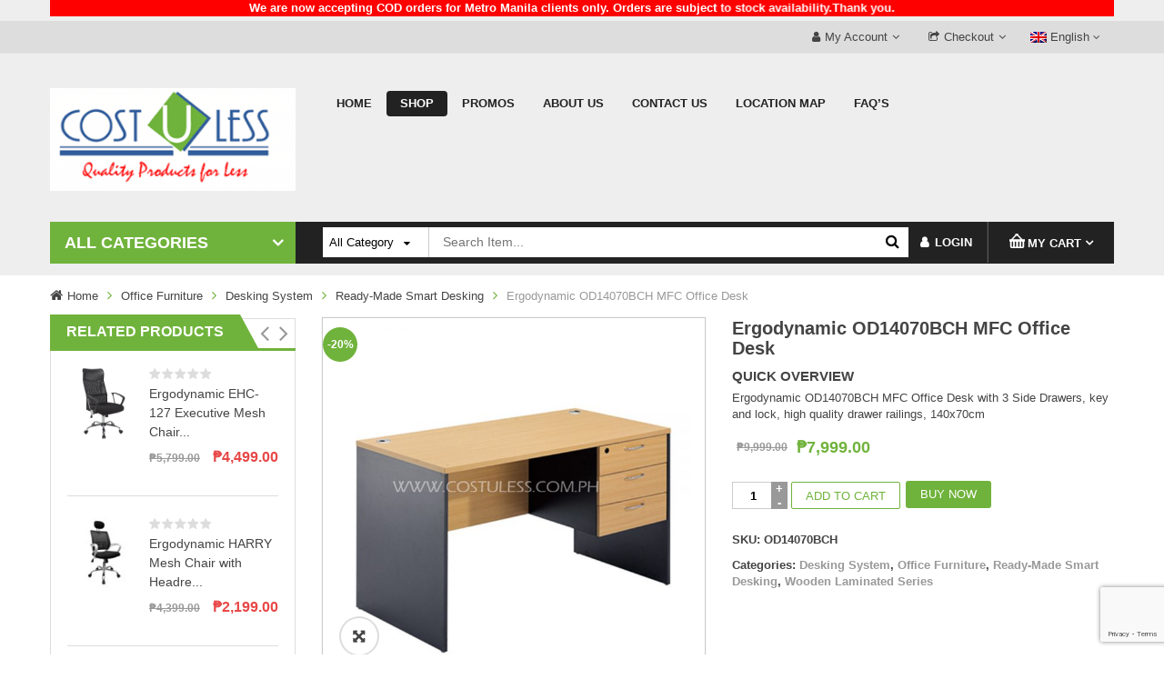

--- FILE ---
content_type: text/html; charset=UTF-8
request_url: https://www.costuless.com.ph/product/ergodynamic-od14070bch-mfc-office-desk/
body_size: 31528
content:
<!DOCTYPE html>
<!--[if IE 8]>         <html class="no-js lt-ie9" lang="en-US" xmlns="http://www.w3.org/1999/xhtml"> <![endif]-->
<!--[if IE 9]>         <html class="no-js ie9" lang="en-US" xmlns="http://www.w3.org/1999/xhtml"> <![endif]-->
<!--[if gt IE 8]><!--> <html class="no-js" lang="en-US" xmlns="http://www.w3.org/1999/xhtml"> <!--<![endif]-->
<head>
<meta charset="UTF-8">
<meta name="viewport" content="width=device-width, initial-scale=1.0">
<link rel="profile" href="http://gmpg.org/xfn/11">
<link rel="pingback" href="https://www.costuless.com.ph/xmlrpc.php">
<link rel="alternate" type="application/rss+xml" title="Cost U Less | Total Furniture &amp; Interior Solutions Feed" href="https://www.costuless.com.ph/feed/">
<!-- <meta property="og:image" content="https://www.costuless.com.ph/wp-content/uploads/2020/06/costuless.jpg" /> -->
<title>Ergodynamic OD14070BCH MFC Office Desk &#8211; Cost U Less | Total Furniture &amp; Interior Solutions</title>
<meta name='robots' content='max-image-preview:large' />
<link rel="alternate" type="application/rss+xml" title="Cost U Less | Total Furniture &amp; Interior Solutions &raquo; Feed" href="https://www.costuless.com.ph/feed/" />
<link rel="alternate" type="application/rss+xml" title="Cost U Less | Total Furniture &amp; Interior Solutions &raquo; Comments Feed" href="https://www.costuless.com.ph/comments/feed/" />
<link rel="alternate" title="oEmbed (JSON)" type="application/json+oembed" href="https://www.costuless.com.ph/wp-json/oembed/1.0/embed?url=https%3A%2F%2Fwww.costuless.com.ph%2Fproduct%2Fergodynamic-od14070bch-mfc-office-desk%2F" />
<link rel="alternate" title="oEmbed (XML)" type="text/xml+oembed" href="https://www.costuless.com.ph/wp-json/oembed/1.0/embed?url=https%3A%2F%2Fwww.costuless.com.ph%2Fproduct%2Fergodynamic-od14070bch-mfc-office-desk%2F&#038;format=xml" />
<style id='wp-img-auto-sizes-contain-inline-css' type='text/css'>
img:is([sizes=auto i],[sizes^="auto," i]){contain-intrinsic-size:3000px 1500px}
/*# sourceURL=wp-img-auto-sizes-contain-inline-css */
</style>
<style id='wp-block-library-inline-css' type='text/css'>
:root{--wp-block-synced-color:#7a00df;--wp-block-synced-color--rgb:122,0,223;--wp-bound-block-color:var(--wp-block-synced-color);--wp-editor-canvas-background:#ddd;--wp-admin-theme-color:#007cba;--wp-admin-theme-color--rgb:0,124,186;--wp-admin-theme-color-darker-10:#006ba1;--wp-admin-theme-color-darker-10--rgb:0,107,160.5;--wp-admin-theme-color-darker-20:#005a87;--wp-admin-theme-color-darker-20--rgb:0,90,135;--wp-admin-border-width-focus:2px}@media (min-resolution:192dpi){:root{--wp-admin-border-width-focus:1.5px}}.wp-element-button{cursor:pointer}:root .has-very-light-gray-background-color{background-color:#eee}:root .has-very-dark-gray-background-color{background-color:#313131}:root .has-very-light-gray-color{color:#eee}:root .has-very-dark-gray-color{color:#313131}:root .has-vivid-green-cyan-to-vivid-cyan-blue-gradient-background{background:linear-gradient(135deg,#00d084,#0693e3)}:root .has-purple-crush-gradient-background{background:linear-gradient(135deg,#34e2e4,#4721fb 50%,#ab1dfe)}:root .has-hazy-dawn-gradient-background{background:linear-gradient(135deg,#faaca8,#dad0ec)}:root .has-subdued-olive-gradient-background{background:linear-gradient(135deg,#fafae1,#67a671)}:root .has-atomic-cream-gradient-background{background:linear-gradient(135deg,#fdd79a,#004a59)}:root .has-nightshade-gradient-background{background:linear-gradient(135deg,#330968,#31cdcf)}:root .has-midnight-gradient-background{background:linear-gradient(135deg,#020381,#2874fc)}:root{--wp--preset--font-size--normal:16px;--wp--preset--font-size--huge:42px}.has-regular-font-size{font-size:1em}.has-larger-font-size{font-size:2.625em}.has-normal-font-size{font-size:var(--wp--preset--font-size--normal)}.has-huge-font-size{font-size:var(--wp--preset--font-size--huge)}.has-text-align-center{text-align:center}.has-text-align-left{text-align:left}.has-text-align-right{text-align:right}.has-fit-text{white-space:nowrap!important}#end-resizable-editor-section{display:none}.aligncenter{clear:both}.items-justified-left{justify-content:flex-start}.items-justified-center{justify-content:center}.items-justified-right{justify-content:flex-end}.items-justified-space-between{justify-content:space-between}.screen-reader-text{border:0;clip-path:inset(50%);height:1px;margin:-1px;overflow:hidden;padding:0;position:absolute;width:1px;word-wrap:normal!important}.screen-reader-text:focus{background-color:#ddd;clip-path:none;color:#444;display:block;font-size:1em;height:auto;left:5px;line-height:normal;padding:15px 23px 14px;text-decoration:none;top:5px;width:auto;z-index:100000}html :where(.has-border-color){border-style:solid}html :where([style*=border-top-color]){border-top-style:solid}html :where([style*=border-right-color]){border-right-style:solid}html :where([style*=border-bottom-color]){border-bottom-style:solid}html :where([style*=border-left-color]){border-left-style:solid}html :where([style*=border-width]){border-style:solid}html :where([style*=border-top-width]){border-top-style:solid}html :where([style*=border-right-width]){border-right-style:solid}html :where([style*=border-bottom-width]){border-bottom-style:solid}html :where([style*=border-left-width]){border-left-style:solid}html :where(img[class*=wp-image-]){height:auto;max-width:100%}:where(figure){margin:0 0 1em}html :where(.is-position-sticky){--wp-admin--admin-bar--position-offset:var(--wp-admin--admin-bar--height,0px)}@media screen and (max-width:600px){html :where(.is-position-sticky){--wp-admin--admin-bar--position-offset:0px}}
/*# sourceURL=wp-block-library-inline-css */
</style><style id='wp-block-columns-inline-css' type='text/css'>
.wp-block-columns{box-sizing:border-box;display:flex;flex-wrap:wrap!important}@media (min-width:782px){.wp-block-columns{flex-wrap:nowrap!important}}.wp-block-columns{align-items:normal!important}.wp-block-columns.are-vertically-aligned-top{align-items:flex-start}.wp-block-columns.are-vertically-aligned-center{align-items:center}.wp-block-columns.are-vertically-aligned-bottom{align-items:flex-end}@media (max-width:781px){.wp-block-columns:not(.is-not-stacked-on-mobile)>.wp-block-column{flex-basis:100%!important}}@media (min-width:782px){.wp-block-columns:not(.is-not-stacked-on-mobile)>.wp-block-column{flex-basis:0;flex-grow:1}.wp-block-columns:not(.is-not-stacked-on-mobile)>.wp-block-column[style*=flex-basis]{flex-grow:0}}.wp-block-columns.is-not-stacked-on-mobile{flex-wrap:nowrap!important}.wp-block-columns.is-not-stacked-on-mobile>.wp-block-column{flex-basis:0;flex-grow:1}.wp-block-columns.is-not-stacked-on-mobile>.wp-block-column[style*=flex-basis]{flex-grow:0}:where(.wp-block-columns){margin-bottom:1.75em}:where(.wp-block-columns.has-background){padding:1.25em 2.375em}.wp-block-column{flex-grow:1;min-width:0;overflow-wrap:break-word;word-break:break-word}.wp-block-column.is-vertically-aligned-top{align-self:flex-start}.wp-block-column.is-vertically-aligned-center{align-self:center}.wp-block-column.is-vertically-aligned-bottom{align-self:flex-end}.wp-block-column.is-vertically-aligned-stretch{align-self:stretch}.wp-block-column.is-vertically-aligned-bottom,.wp-block-column.is-vertically-aligned-center,.wp-block-column.is-vertically-aligned-top{width:100%}
/*# sourceURL=https://www.costuless.com.ph/wp-includes/blocks/columns/style.min.css */
</style>
<!-- <link rel='stylesheet' id='wc-blocks-style-css' href='https://www.costuless.com.ph/wp-content/plugins/woocommerce/assets/client/blocks/wc-blocks.css?ver=wc-10.4.3' type='text/css' media='all' /> -->
<link rel="stylesheet" type="text/css" href="//www.costuless.com.ph/wp-content/cache/wpfc-minified/2zndwkp0/4plcd.css" media="all"/>
<style id='global-styles-inline-css' type='text/css'>
:root{--wp--preset--aspect-ratio--square: 1;--wp--preset--aspect-ratio--4-3: 4/3;--wp--preset--aspect-ratio--3-4: 3/4;--wp--preset--aspect-ratio--3-2: 3/2;--wp--preset--aspect-ratio--2-3: 2/3;--wp--preset--aspect-ratio--16-9: 16/9;--wp--preset--aspect-ratio--9-16: 9/16;--wp--preset--color--black: #000000;--wp--preset--color--cyan-bluish-gray: #abb8c3;--wp--preset--color--white: #ffffff;--wp--preset--color--pale-pink: #f78da7;--wp--preset--color--vivid-red: #cf2e2e;--wp--preset--color--luminous-vivid-orange: #ff6900;--wp--preset--color--luminous-vivid-amber: #fcb900;--wp--preset--color--light-green-cyan: #7bdcb5;--wp--preset--color--vivid-green-cyan: #00d084;--wp--preset--color--pale-cyan-blue: #8ed1fc;--wp--preset--color--vivid-cyan-blue: #0693e3;--wp--preset--color--vivid-purple: #9b51e0;--wp--preset--gradient--vivid-cyan-blue-to-vivid-purple: linear-gradient(135deg,rgb(6,147,227) 0%,rgb(155,81,224) 100%);--wp--preset--gradient--light-green-cyan-to-vivid-green-cyan: linear-gradient(135deg,rgb(122,220,180) 0%,rgb(0,208,130) 100%);--wp--preset--gradient--luminous-vivid-amber-to-luminous-vivid-orange: linear-gradient(135deg,rgb(252,185,0) 0%,rgb(255,105,0) 100%);--wp--preset--gradient--luminous-vivid-orange-to-vivid-red: linear-gradient(135deg,rgb(255,105,0) 0%,rgb(207,46,46) 100%);--wp--preset--gradient--very-light-gray-to-cyan-bluish-gray: linear-gradient(135deg,rgb(238,238,238) 0%,rgb(169,184,195) 100%);--wp--preset--gradient--cool-to-warm-spectrum: linear-gradient(135deg,rgb(74,234,220) 0%,rgb(151,120,209) 20%,rgb(207,42,186) 40%,rgb(238,44,130) 60%,rgb(251,105,98) 80%,rgb(254,248,76) 100%);--wp--preset--gradient--blush-light-purple: linear-gradient(135deg,rgb(255,206,236) 0%,rgb(152,150,240) 100%);--wp--preset--gradient--blush-bordeaux: linear-gradient(135deg,rgb(254,205,165) 0%,rgb(254,45,45) 50%,rgb(107,0,62) 100%);--wp--preset--gradient--luminous-dusk: linear-gradient(135deg,rgb(255,203,112) 0%,rgb(199,81,192) 50%,rgb(65,88,208) 100%);--wp--preset--gradient--pale-ocean: linear-gradient(135deg,rgb(255,245,203) 0%,rgb(182,227,212) 50%,rgb(51,167,181) 100%);--wp--preset--gradient--electric-grass: linear-gradient(135deg,rgb(202,248,128) 0%,rgb(113,206,126) 100%);--wp--preset--gradient--midnight: linear-gradient(135deg,rgb(2,3,129) 0%,rgb(40,116,252) 100%);--wp--preset--font-size--small: 13px;--wp--preset--font-size--medium: 20px;--wp--preset--font-size--large: 36px;--wp--preset--font-size--x-large: 42px;--wp--preset--spacing--20: 0.44rem;--wp--preset--spacing--30: 0.67rem;--wp--preset--spacing--40: 1rem;--wp--preset--spacing--50: 1.5rem;--wp--preset--spacing--60: 2.25rem;--wp--preset--spacing--70: 3.38rem;--wp--preset--spacing--80: 5.06rem;--wp--preset--shadow--natural: 6px 6px 9px rgba(0, 0, 0, 0.2);--wp--preset--shadow--deep: 12px 12px 50px rgba(0, 0, 0, 0.4);--wp--preset--shadow--sharp: 6px 6px 0px rgba(0, 0, 0, 0.2);--wp--preset--shadow--outlined: 6px 6px 0px -3px rgb(255, 255, 255), 6px 6px rgb(0, 0, 0);--wp--preset--shadow--crisp: 6px 6px 0px rgb(0, 0, 0);}:where(.is-layout-flex){gap: 0.5em;}:where(.is-layout-grid){gap: 0.5em;}body .is-layout-flex{display: flex;}.is-layout-flex{flex-wrap: wrap;align-items: center;}.is-layout-flex > :is(*, div){margin: 0;}body .is-layout-grid{display: grid;}.is-layout-grid > :is(*, div){margin: 0;}:where(.wp-block-columns.is-layout-flex){gap: 2em;}:where(.wp-block-columns.is-layout-grid){gap: 2em;}:where(.wp-block-post-template.is-layout-flex){gap: 1.25em;}:where(.wp-block-post-template.is-layout-grid){gap: 1.25em;}.has-black-color{color: var(--wp--preset--color--black) !important;}.has-cyan-bluish-gray-color{color: var(--wp--preset--color--cyan-bluish-gray) !important;}.has-white-color{color: var(--wp--preset--color--white) !important;}.has-pale-pink-color{color: var(--wp--preset--color--pale-pink) !important;}.has-vivid-red-color{color: var(--wp--preset--color--vivid-red) !important;}.has-luminous-vivid-orange-color{color: var(--wp--preset--color--luminous-vivid-orange) !important;}.has-luminous-vivid-amber-color{color: var(--wp--preset--color--luminous-vivid-amber) !important;}.has-light-green-cyan-color{color: var(--wp--preset--color--light-green-cyan) !important;}.has-vivid-green-cyan-color{color: var(--wp--preset--color--vivid-green-cyan) !important;}.has-pale-cyan-blue-color{color: var(--wp--preset--color--pale-cyan-blue) !important;}.has-vivid-cyan-blue-color{color: var(--wp--preset--color--vivid-cyan-blue) !important;}.has-vivid-purple-color{color: var(--wp--preset--color--vivid-purple) !important;}.has-black-background-color{background-color: var(--wp--preset--color--black) !important;}.has-cyan-bluish-gray-background-color{background-color: var(--wp--preset--color--cyan-bluish-gray) !important;}.has-white-background-color{background-color: var(--wp--preset--color--white) !important;}.has-pale-pink-background-color{background-color: var(--wp--preset--color--pale-pink) !important;}.has-vivid-red-background-color{background-color: var(--wp--preset--color--vivid-red) !important;}.has-luminous-vivid-orange-background-color{background-color: var(--wp--preset--color--luminous-vivid-orange) !important;}.has-luminous-vivid-amber-background-color{background-color: var(--wp--preset--color--luminous-vivid-amber) !important;}.has-light-green-cyan-background-color{background-color: var(--wp--preset--color--light-green-cyan) !important;}.has-vivid-green-cyan-background-color{background-color: var(--wp--preset--color--vivid-green-cyan) !important;}.has-pale-cyan-blue-background-color{background-color: var(--wp--preset--color--pale-cyan-blue) !important;}.has-vivid-cyan-blue-background-color{background-color: var(--wp--preset--color--vivid-cyan-blue) !important;}.has-vivid-purple-background-color{background-color: var(--wp--preset--color--vivid-purple) !important;}.has-black-border-color{border-color: var(--wp--preset--color--black) !important;}.has-cyan-bluish-gray-border-color{border-color: var(--wp--preset--color--cyan-bluish-gray) !important;}.has-white-border-color{border-color: var(--wp--preset--color--white) !important;}.has-pale-pink-border-color{border-color: var(--wp--preset--color--pale-pink) !important;}.has-vivid-red-border-color{border-color: var(--wp--preset--color--vivid-red) !important;}.has-luminous-vivid-orange-border-color{border-color: var(--wp--preset--color--luminous-vivid-orange) !important;}.has-luminous-vivid-amber-border-color{border-color: var(--wp--preset--color--luminous-vivid-amber) !important;}.has-light-green-cyan-border-color{border-color: var(--wp--preset--color--light-green-cyan) !important;}.has-vivid-green-cyan-border-color{border-color: var(--wp--preset--color--vivid-green-cyan) !important;}.has-pale-cyan-blue-border-color{border-color: var(--wp--preset--color--pale-cyan-blue) !important;}.has-vivid-cyan-blue-border-color{border-color: var(--wp--preset--color--vivid-cyan-blue) !important;}.has-vivid-purple-border-color{border-color: var(--wp--preset--color--vivid-purple) !important;}.has-vivid-cyan-blue-to-vivid-purple-gradient-background{background: var(--wp--preset--gradient--vivid-cyan-blue-to-vivid-purple) !important;}.has-light-green-cyan-to-vivid-green-cyan-gradient-background{background: var(--wp--preset--gradient--light-green-cyan-to-vivid-green-cyan) !important;}.has-luminous-vivid-amber-to-luminous-vivid-orange-gradient-background{background: var(--wp--preset--gradient--luminous-vivid-amber-to-luminous-vivid-orange) !important;}.has-luminous-vivid-orange-to-vivid-red-gradient-background{background: var(--wp--preset--gradient--luminous-vivid-orange-to-vivid-red) !important;}.has-very-light-gray-to-cyan-bluish-gray-gradient-background{background: var(--wp--preset--gradient--very-light-gray-to-cyan-bluish-gray) !important;}.has-cool-to-warm-spectrum-gradient-background{background: var(--wp--preset--gradient--cool-to-warm-spectrum) !important;}.has-blush-light-purple-gradient-background{background: var(--wp--preset--gradient--blush-light-purple) !important;}.has-blush-bordeaux-gradient-background{background: var(--wp--preset--gradient--blush-bordeaux) !important;}.has-luminous-dusk-gradient-background{background: var(--wp--preset--gradient--luminous-dusk) !important;}.has-pale-ocean-gradient-background{background: var(--wp--preset--gradient--pale-ocean) !important;}.has-electric-grass-gradient-background{background: var(--wp--preset--gradient--electric-grass) !important;}.has-midnight-gradient-background{background: var(--wp--preset--gradient--midnight) !important;}.has-small-font-size{font-size: var(--wp--preset--font-size--small) !important;}.has-medium-font-size{font-size: var(--wp--preset--font-size--medium) !important;}.has-large-font-size{font-size: var(--wp--preset--font-size--large) !important;}.has-x-large-font-size{font-size: var(--wp--preset--font-size--x-large) !important;}
:where(.wp-block-columns.is-layout-flex){gap: 2em;}:where(.wp-block-columns.is-layout-grid){gap: 2em;}
/*# sourceURL=global-styles-inline-css */
</style>
<style id='core-block-supports-inline-css' type='text/css'>
.wp-container-core-columns-is-layout-9d6595d7{flex-wrap:nowrap;}
/*# sourceURL=core-block-supports-inline-css */
</style>
<style id='classic-theme-styles-inline-css' type='text/css'>
/*! This file is auto-generated */
.wp-block-button__link{color:#fff;background-color:#32373c;border-radius:9999px;box-shadow:none;text-decoration:none;padding:calc(.667em + 2px) calc(1.333em + 2px);font-size:1.125em}.wp-block-file__button{background:#32373c;color:#fff;text-decoration:none}
/*# sourceURL=/wp-includes/css/classic-themes.min.css */
</style>
<!-- <link rel='stylesheet' id='contact-form-7-css' href='https://www.costuless.com.ph/wp-content/plugins/contact-form-7/includes/css/styles.css?ver=6.1.4' type='text/css' media='all' /> -->
<!-- <link rel='stylesheet' id='rs-plugin-settings-css' href='https://www.costuless.com.ph/wp-content/plugins/revslider/public/assets/css/rs6.css?ver=6.2.8' type='text/css' media='all' /> -->
<link rel="stylesheet" type="text/css" href="//www.costuless.com.ph/wp-content/cache/wpfc-minified/eeqjystk/4plcd.css" media="all"/>
<style id='rs-plugin-settings-inline-css' type='text/css'>
#rs-demo-id {}
/*# sourceURL=rs-plugin-settings-inline-css */
</style>
<!-- <link rel='stylesheet' id='photoswipe-css' href='https://www.costuless.com.ph/wp-content/plugins/woocommerce/assets/css/photoswipe/photoswipe.min.css?ver=10.4.3' type='text/css' media='all' /> -->
<!-- <link rel='stylesheet' id='photoswipe-default-skin-css' href='https://www.costuless.com.ph/wp-content/plugins/woocommerce/assets/css/photoswipe/default-skin/default-skin.min.css?ver=10.4.3' type='text/css' media='all' /> -->
<!-- <link rel='stylesheet' id='woocommerce-layout-css' href='https://www.costuless.com.ph/wp-content/plugins/woocommerce/assets/css/woocommerce-layout.css?ver=10.4.3' type='text/css' media='all' /> -->
<link rel="stylesheet" type="text/css" href="//www.costuless.com.ph/wp-content/cache/wpfc-minified/ccveqft/4pm96.css" media="all"/>
<!-- <link rel='stylesheet' id='woocommerce-smallscreen-css' href='https://www.costuless.com.ph/wp-content/plugins/woocommerce/assets/css/woocommerce-smallscreen.css?ver=10.4.3' type='text/css' media='only screen and (max-width: 768px)' /> -->
<link rel="stylesheet" type="text/css" href="//www.costuless.com.ph/wp-content/cache/wpfc-minified/6m7o86rr/4plcd.css" media="only screen and (max-width: 768px)"/>
<!-- <link rel='stylesheet' id='woocommerce-general-css' href='https://www.costuless.com.ph/wp-content/plugins/woocommerce/assets/css/woocommerce.css?ver=10.4.3' type='text/css' media='all' /> -->
<link rel="stylesheet" type="text/css" href="//www.costuless.com.ph/wp-content/cache/wpfc-minified/dryvvxgt/4plcd.css" media="all"/>
<style id='woocommerce-inline-inline-css' type='text/css'>
.woocommerce form .form-row .required { visibility: visible; }
/*# sourceURL=woocommerce-inline-inline-css */
</style>
<!-- <link rel='stylesheet' id='parent-style-css' href='https://www.costuless.com.ph/wp-content/themes/sw_maxshop/style.css?ver=6.9' type='text/css' media='all' /> -->
<!-- <link rel='stylesheet' id='child-style-css' href='https://www.costuless.com.ph/wp-content/themes/sw_maxshop-child-theme/style.css?ver=6.9' type='text/css' media='all' /> -->
<!-- <link rel='stylesheet' id='fancybox_css-css' href='https://www.costuless.com.ph/wp-content/plugins/sw_core/css/jquery.fancybox.css' type='text/css' media='all' /> -->
<!-- <link rel='stylesheet' id='bootstrap-css' href='https://www.costuless.com.ph/wp-content/themes/sw_maxshop/css/bootstrap.min.css' type='text/css' media='all' /> -->
<!-- <link rel='stylesheet' id='custom_css-css' href='https://www.costuless.com.ph/wp-content/themes/sw_maxshop/style.css' type='text/css' media='all' /> -->
<!-- <link rel='stylesheet' id='yatheme_css-css' href='https://www.costuless.com.ph/wp-content/themes/sw_maxshop/css/app-cyan.css' type='text/css' media='all' /> -->
<!-- <link rel='stylesheet' id='yatheme_responsive_css-css' href='https://www.costuless.com.ph/wp-content/themes/sw_maxshop/css/app-responsive.css' type='text/css' media='all' /> -->
<!-- <link rel='stylesheet' id='yatheme_child_css-css' href='https://www.costuless.com.ph/wp-content/themes/sw_maxshop-child-theme/style.css' type='text/css' media='all' /> -->
<!-- <link rel='stylesheet' id='sw-wooswatches-css' href='https://www.costuless.com.ph/wp-content/plugins/sw_wooswatches/css/style.css' type='text/css' media='all' /> -->
<link rel="stylesheet" type="text/css" href="//www.costuless.com.ph/wp-content/cache/wpfc-minified/km3fywfb/6bfrh.css" media="all"/>
<script type="text/template" id="tmpl-variation-template">
<div class="woocommerce-variation-description">{{{ data.variation.variation_description }}}</div>
<div class="woocommerce-variation-price">{{{ data.variation.price_html }}}</div>
<div class="woocommerce-variation-availability">{{{ data.variation.availability_html }}}</div>
</script>
<script type="text/template" id="tmpl-unavailable-variation-template">
<p role="alert">Sorry, this product is unavailable. Please choose a different combination.</p>
</script>
<script src='//www.costuless.com.ph/wp-content/cache/wpfc-minified/kyn2c5wl/4plcd.js' type="text/javascript"></script>
<!-- <script type="text/javascript" src="https://www.costuless.com.ph/wp-includes/js/jquery/jquery.min.js" id="jquery-core-js"></script> -->
<!-- <script type="text/javascript" src="https://www.costuless.com.ph/wp-includes/js/jquery/jquery-migrate.min.js" id="jquery-migrate-js"></script> -->
<!-- <script type="text/javascript" src="https://www.costuless.com.ph/wp-content/plugins/revslider/public/assets/js/rbtools.min.js" id="tp-tools-js"></script> -->
<!-- <script type="text/javascript" src="https://www.costuless.com.ph/wp-content/plugins/revslider/public/assets/js/rs6.min.js" id="revmin-js"></script> -->
<!-- <script type="text/javascript" src="https://www.costuless.com.ph/wp-content/plugins/woocommerce/assets/js/jquery-blockui/jquery.blockUI.min.js" id="wc-jquery-blockui-js" data-wp-strategy="defer"></script> -->
<script type="text/javascript" id="wc-add-to-cart-js-extra">
/* <![CDATA[ */
var wc_add_to_cart_params = {"ajax_url":"/wp-admin/admin-ajax.php","wc_ajax_url":"/?wc-ajax=%%endpoint%%","i18n_view_cart":"View cart","cart_url":"https://www.costuless.com.ph/cart/","is_cart":"","cart_redirect_after_add":"no"};
//# sourceURL=wc-add-to-cart-js-extra
/* ]]> */
</script>
<script src='//www.costuless.com.ph/wp-content/cache/wpfc-minified/lp1p41cp/4pm96.js' type="text/javascript"></script>
<!-- <script type="text/javascript" src="https://www.costuless.com.ph/wp-content/plugins/woocommerce/assets/js/frontend/add-to-cart.min.js" id="wc-add-to-cart-js" data-wp-strategy="defer"></script> -->
<!-- <script type="text/javascript" src="https://www.costuless.com.ph/wp-content/plugins/woocommerce/assets/js/zoom/jquery.zoom.min.js" id="wc-zoom-js" defer="defer" data-wp-strategy="defer"></script> -->
<!-- <script type="text/javascript" src="https://www.costuless.com.ph/wp-content/plugins/woocommerce/assets/js/photoswipe/photoswipe.min.js" id="wc-photoswipe-js" defer="defer" data-wp-strategy="defer"></script> -->
<!-- <script type="text/javascript" src="https://www.costuless.com.ph/wp-content/plugins/woocommerce/assets/js/photoswipe/photoswipe-ui-default.min.js" id="wc-photoswipe-ui-default-js" defer="defer" data-wp-strategy="defer"></script> -->
<!-- <script type="text/javascript" src="https://www.costuless.com.ph/wp-content/plugins/woocommerce/assets/js/js-cookie/js.cookie.min.js" id="wc-js-cookie-js" defer="defer" data-wp-strategy="defer"></script> -->
<script type="text/javascript" id="woocommerce-js-extra">
/* <![CDATA[ */
var woocommerce_params = {"ajax_url":"/wp-admin/admin-ajax.php","wc_ajax_url":"/?wc-ajax=%%endpoint%%","i18n_password_show":"Show password","i18n_password_hide":"Hide password"};
//# sourceURL=woocommerce-js-extra
/* ]]> */
</script>
<script src='//www.costuless.com.ph/wp-content/cache/wpfc-minified/lyce2jj6/4plcd.js' type="text/javascript"></script>
<!-- <script type="text/javascript" src="https://www.costuless.com.ph/wp-content/plugins/woocommerce/assets/js/frontend/woocommerce.min.js" id="woocommerce-js" defer="defer" data-wp-strategy="defer"></script> -->
<!-- <script type="text/javascript" src="https://www.costuless.com.ph/wp-content/plugins/js_composer/assets/js/vendors/woocommerce-add-to-cart.js" id="vc_woocommerce-add-to-cart-js-js"></script> -->
<!-- <script type="text/javascript" src="https://www.costuless.com.ph/wp-content/themes/sw_maxshop/js/modernizr-2.6.2.min.js" id="modernizr-js"></script> -->
<link rel="https://api.w.org/" href="https://www.costuless.com.ph/wp-json/" /><link rel="alternate" title="JSON" type="application/json" href="https://www.costuless.com.ph/wp-json/wp/v2/product/9210" /><link rel="EditURI" type="application/rsd+xml" title="RSD" href="https://www.costuless.com.ph/xmlrpc.php?rsd" />
<meta name="generator" content="WordPress 6.9" />
<meta name="generator" content="WooCommerce 10.4.3" />
<link rel="canonical" href="https://www.costuless.com.ph/product/ergodynamic-od14070bch-mfc-office-desk/" />
<link rel='shortlink' href='https://www.costuless.com.ph/?p=9210' />
<link rel="shortcut icon" href="https://www.costuless.com.ph/wp-content/uploads/2020/05/favico.png" />	<noscript><style>.woocommerce-product-gallery{ opacity: 1 !important; }</style></noscript>
<meta name="generator" content="Powered by WPBakery Page Builder - drag and drop page builder for WordPress."/>
<meta name="generator" content="Powered by Slider Revolution 6.2.8 - responsive, Mobile-Friendly Slider Plugin for WordPress with comfortable drag and drop interface." />
<style></style><link rel="icon" href="https://www.costuless.com.ph/wp-content/uploads/2020/05/favico-100x100.png" sizes="32x32" />
<link rel="icon" href="https://www.costuless.com.ph/wp-content/uploads/2020/05/favico.png" sizes="192x192" />
<link rel="apple-touch-icon" href="https://www.costuless.com.ph/wp-content/uploads/2020/05/favico.png" />
<meta name="msapplication-TileImage" content="https://www.costuless.com.ph/wp-content/uploads/2020/05/favico.png" />
<script type="text/javascript">function setREVStartSize(e){
//window.requestAnimationFrame(function() {				 
window.RSIW = window.RSIW===undefined ? window.innerWidth : window.RSIW;	
window.RSIH = window.RSIH===undefined ? window.innerHeight : window.RSIH;	
try {								
var pw = document.getElementById(e.c).parentNode.offsetWidth,
newh;
pw = pw===0 || isNaN(pw) ? window.RSIW : pw;
e.tabw = e.tabw===undefined ? 0 : parseInt(e.tabw);
e.thumbw = e.thumbw===undefined ? 0 : parseInt(e.thumbw);
e.tabh = e.tabh===undefined ? 0 : parseInt(e.tabh);
e.thumbh = e.thumbh===undefined ? 0 : parseInt(e.thumbh);
e.tabhide = e.tabhide===undefined ? 0 : parseInt(e.tabhide);
e.thumbhide = e.thumbhide===undefined ? 0 : parseInt(e.thumbhide);
e.mh = e.mh===undefined || e.mh=="" || e.mh==="auto" ? 0 : parseInt(e.mh,0);		
if(e.layout==="fullscreen" || e.l==="fullscreen") 						
newh = Math.max(e.mh,window.RSIH);					
else{					
e.gw = Array.isArray(e.gw) ? e.gw : [e.gw];
for (var i in e.rl) if (e.gw[i]===undefined || e.gw[i]===0) e.gw[i] = e.gw[i-1];					
e.gh = e.el===undefined || e.el==="" || (Array.isArray(e.el) && e.el.length==0)? e.gh : e.el;
e.gh = Array.isArray(e.gh) ? e.gh : [e.gh];
for (var i in e.rl) if (e.gh[i]===undefined || e.gh[i]===0) e.gh[i] = e.gh[i-1];
var nl = new Array(e.rl.length),
ix = 0,						
sl;					
e.tabw = e.tabhide>=pw ? 0 : e.tabw;
e.thumbw = e.thumbhide>=pw ? 0 : e.thumbw;
e.tabh = e.tabhide>=pw ? 0 : e.tabh;
e.thumbh = e.thumbhide>=pw ? 0 : e.thumbh;					
for (var i in e.rl) nl[i] = e.rl[i]<window.RSIW ? 0 : e.rl[i];
sl = nl[0];									
for (var i in nl) if (sl>nl[i] && nl[i]>0) { sl = nl[i]; ix=i;}															
var m = pw>(e.gw[ix]+e.tabw+e.thumbw) ? 1 : (pw-(e.tabw+e.thumbw)) / (e.gw[ix]);					
newh =  (e.gh[ix] * m) + (e.tabh + e.thumbh);
}				
if(window.rs_init_css===undefined) window.rs_init_css = document.head.appendChild(document.createElement("style"));					
document.getElementById(e.c).height = newh+"px";
window.rs_init_css.innerHTML += "#"+e.c+"_wrapper { height: "+newh+"px }";				
} catch(e){
console.log("Failure at Presize of Slider:" + e)
}					   
//});
};</script>
<noscript><style> .wpb_animate_when_almost_visible { opacity: 1; }</style></noscript></head>
<body class="wp-singular product-template-default single single-product postid-9210 wp-theme-sw_maxshop wp-child-theme-sw_maxshop-child-theme theme-sw_maxshop woocommerce woocommerce-page woocommerce-no-js ergodynamic-od14070bch-mfc-office-desk single-product-default product-thumbnail-bottom wpb-js-composer js-comp-ver-6.2.0 vc_responsive">
<div class="body-wrapper theme-clearfix ">
<div class="header-style6"><header id="header" role="banner" class="header">
<div class="container">
<div class="row">
<div class="col-lg-12 col-md-12 col-sm-12 col-xs-12 text-center static_message">
<div class="announcement"><marquee bgcolor="red" behavior="scroll" scrollamount="13"><font color="white"><b>We are now accepting COD orders for Metro Manila clients only. Orders are subject to stock availability.Thank you.</b></font></marquee></div>
</div>
</div>
</div>
<div class="header-msg">
<div class="container">
<div id="sidebar-top" class="sidebar-top">
<div id="text-3" id="text-3" class="widget text-3 widget_text non-margin"><div class="widget-inner">			<div class="textwidget"><div id="lang_sel">
<ul class="nav">
<li>
<a class="lang_sel_sel icl-en" href="#">
<img class="iclflag" title="English" alt="en" src="https://www.costuless.com.ph/wp-content/themes/sw_maxshop/assets/img/en.png">
English
</a>
<ul>
<li class="icl-en">
<a href="/product/ergodynamic-od14070bch-mfc-office-desk/&amp;direction=ltr">
<img class="iclflag" title="English" alt="en" src="https://www.costuless.com.ph/wp-content/themes/sw_maxshop/assets/img/en.png">
English
</a>
</li>
<li class="icl-ar">
<a href="/product/ergodynamic-od14070bch-mfc-office-desk/&amp;direction=rtl">
<img class="iclflag" title="Arabic" alt="ar" src="https://www.costuless.com.ph/wp-content/themes/sw_maxshop/assets/img/ar.png">
Arabic
</a>
</li>
</ul>
</li>
</ul>
</div></div>
</div></div><div id="nav_menu-1" id="nav_menu-1" class="widget nav_menu-1 widget_nav_menu non-margin"><div class="widget-inner"><ul id="menu-top-header" class="menu"><li  class="dropdown menu-my-account ya-menu-custom ya-menu-icon level1"><a href="https://www.costuless.com.ph/my-account/" class="item-link dropdown-toggle"><span class="have-icon have-title"><span class="fa fa-user"></span><span class="menu-title">My Account</span></span></a><ul class="dropdown-menu nav-level1 one-column "><li  class="one-column menu-contact-us"><a href="https://www.costuless.com.ph/contact-us/"><span class="have-title"><span class="menu-title">Contact us</span></span></a></li><li  class="one-column menu-cart"><a href="https://www.costuless.com.ph/cart/"><span class="have-title"><span class="menu-title">Cart</span></span></a></li><li  class="one-column menu-checkout"><a href="https://www.costuless.com.ph/checkout/"><span class="have-title"><span class="menu-title">Checkout</span></span></a></li><li  class="active one-column menu-shop"><a href="https://www.costuless.com.ph/shop/"><span class="have-title"><span class="menu-title">Shop</span></span></a></li></ul></li><li  class="menu-checkout ya-menu-custom ya-menu-icon level1"><a href="https://www.costuless.com.ph/checkout/" class="item-link" ><span class="have-icon have-title"><span class="fa fa-share-square-o"></span><span class="menu-title">Checkout</span></span></a></li></ul></div></div><div id="ya_top-1" class="widget-3 widget ya_top-1 ya_top"><div class="widget-inner"><div class="top-login pull-right">
<ul>
<li>
<a href="javascript:void(0);" data-toggle="modal" data-target="#login_form"><span>Login</span></a> 		</li>
</ul>
</div>
</div></div><div id="ya_posts-1" class="widget-4 widget-last widget ya_posts-1 ya_posts"><div class="widget-inner"></div></div>			</div>
</div>
</div>
<div class="yt-header-middle">
<div class="container">
<div class="row">
<div class="col-lg-3 col-md-3 col-sm-6 col-xs-6 logo-wrapper">
<h1>
<a  href="https://www.costuless.com.ph/">
<img src="https://www.costuless.com.ph/wp-content/uploads/2020/05/Cost-U-Less-Logo-300x126-1.png" alt="Cost U Less | Total Furniture &amp; Interior Solutions"/>
</a>
</h1>
</div>
<div class="col-lg-9 col-md-9 col-sm-6 col-xs-6">
<div class="yt-header-under">
<div class="yt-menu">
<!-- Primary navbar -->
<div id="main-menu" class="main-menu">
<nav id="primary-menu" class="primary-menu" role="navigation">
<div class="container">
<div class="mid-header clearfix">
<a href="#" class="phone-icon-menu"></a>
<div class="navbar-inner navbar-inverse">
<div class="resmenu-container"><button class="navbar-toggle" type="button" data-toggle="collapse" data-target="#ResMenuprimary_menu">
<span class="sr-only">Categories</span>
<span class="icon-bar"></span>
<span class="icon-bar"></span>
<span class="icon-bar"></span>
</button><div id="ResMenuprimary_menu" class="collapse menu-responsive-wrapper"><ul id="menu-new-main-menu" class="ya_resmenu"><li class="menu-home"><a class="item-link" href="https://www.costuless.com.ph/">Home</a></li>
<li class="active menu-shop"><a class="item-link" href="https://www.costuless.com.ph/shop/">Shop</a></li>
<li class="menu-promos"><a class="item-link" href="https://www.costuless.com.ph/product-category/promos/">Promos</a></li>
<li class="res-dropdown menu-about-us"><a class="item-link dropdown-toggle" href="https://www.costuless.com.ph/about-us/">About Us</a><span class="show-dropdown"></span>
<ul class="dropdown-resmenu">
<li class="menu-download-e-catalogue"><a href="https://www.costuless.com.ph/wp-content/uploads/2020/06/CATALOG-2019-min.pdf">Download E-Catalogue</a></li>
</ul>
</li>
<li class="menu-contact-us"><a class="item-link" href="https://www.costuless.com.ph/contact-us/">Contact us</a></li>
<li class="menu-location-map"><a class="item-link" href="https://www.costuless.com.ph/location-map/">Location Map</a></li>
<li class="menu-faqs"><a class="item-link" href="https://www.costuless.com.ph/faqs/">FAQ&#8217;s</a></li>
</ul></div></div><ul id="menu-new-main-menu-1" class="nav nav-pills nav-mega flytheme-menures"><li  class="menu-home ya-menu-custom level1"><a href="https://www.costuless.com.ph/" class="item-link" ><span class="have-title"><span class="menu-title">Home</span></span></a></li><li  class="active menu-shop ya-menu-custom level1"><a href="https://www.costuless.com.ph/shop/" class="item-link" ><span class="have-title"><span class="menu-title">Shop</span></span></a></li><li  class="menu-promos ya-menu-custom level1"><a href="https://www.costuless.com.ph/product-category/promos/" class="item-link" ><span class="have-title"><span class="menu-title">Promos</span></span></a></li><li  class="dropdown menu-about-us ya-menu-custom level1"><a href="https://www.costuless.com.ph/about-us/" class="item-link dropdown-toggle"><span class="have-title"><span class="menu-title">About Us</span></span></a><ul class="dropdown-menu nav-level1 one-column "><li  class="one-column menu-download-e-catalogue"><a href="https://www.costuless.com.ph/wp-content/uploads/2020/06/CATALOG-2019-min.pdf"><span class="have-title"><span class="menu-title">Download E-Catalogue</span></span></a></li></ul></li><li  class="menu-contact-us ya-menu-custom level1"><a href="https://www.costuless.com.ph/contact-us/" class="item-link" ><span class="have-title"><span class="menu-title">Contact us</span></span></a></li><li  class="menu-location-map ya-menu-custom level1"><a href="https://www.costuless.com.ph/location-map/" class="item-link" ><span class="have-title"><span class="menu-title">Location Map</span></span></a></li><li  class="menu-faqs ya-menu-custom level1"><a href="https://www.costuless.com.ph/faqs/" class="item-link" ><span class="have-title"><span class="menu-title">FAQ&#8217;s</span></span></a></li></ul>												</div>
</div>
</div>
</nav>
</div>
<!-- /Primary navbar -->
</div>
</div>
</div>
</div>
</div>
</div>
<div class="yt-header-under-2">
<div class="container">
<div class="row yt-header-under-wrap">
<div class="yt-main-menu col-md-12">
<div class="header-under-2-wrapper">
<div class="yt-searchbox-vermenu">
<div class="row">							
<div id="sidebar-top-menu" class="sidebar-top-menu clearfix">
<a href="javascript:void(0)" class="phone-icon-category" href="#" title="Categories"><span class="icon-category"></span>Categories</a>
<a class="phone-icon-search fa fa-search" href="#" title="Search"></a>
<div class="col-lg-3 col-md-3 col-sm-6 vertical_megamenu-4 vertical_megamenu-header">
<div class="button-ver-menu">All categories</div>
<div class="vc_wp_custommenu wpb_content_element "><div class="wrapper_vertical_menu vertical_megamenu"><div class="resmenu-container"><button class="navbar-toggle" type="button" data-toggle="collapse" data-target="#ResMenuvertical_menu">
<span class="sr-only">Categories</span>
<span class="icon-bar"></span>
<span class="icon-bar"></span>
<span class="icon-bar"></span>
</button><div id="ResMenuvertical_menu" class="collapse menu-responsive-wrapper"><ul id="menu-product-categories" class="ya_resmenu"><li class="office res-dropdown menu-office-furniture"><a class="item-link dropdown-toggle" href="http://costuless.com.ph/product-category/office-furniture/">Office Furniture</a><span class="show-dropdown"></span>
<ul class="dropdown-resmenu">
<li class="res-dropdown menu-seating-solutions"><a class="item-link dropdown-toggle" href="http://costuless.com.ph/product-category/office-furniture/seating-solutions/">Seating Solutions</a><span class="show-dropdown"></span>
<ul class="dropdown-resmenu">
<li class="menu-staff-chairs"><a href="http://costuless.com.ph/product-category/office-furniture/seating-solutions/staff-chairs/">Staff Chairs</a></li>
<li class="menu-gaming-chairs"><a href="http://costuless.com.ph/product-category/office-furniture/seating-solutions/gaming-chairs/">Gaming Chairs</a></li>
<li class="menu-mesh-chairs"><a href="http://costuless.com.ph/product-category/office-furniture/seating-solutions/mesh-chairs/">Mesh Chairs</a></li>
<li class="menu-high-back-chairs"><a href="http://costuless.com.ph/product-category/office-furniture/seating-solutions/high-back-chairs/">High-Back Chairs</a></li>
<li class="menu-mid-back-chairs"><a href="http://costuless.com.ph/product-category/office-furniture/seating-solutions/mid-back-chairs/">Mid-Back Chairs</a></li>
<li class="menu-guest-chairs"><a href="http://costuless.com.ph/product-category/office-furniture/seating-solutions/guest-chairs/">Guest Chairs</a></li>
<li class="menu-executive-chairs"><a href="http://costuless.com.ph/product-category/office-furniture/seating-solutions/executive-chairs/">Executive Chairs</a></li>
<li class="menu-deluxe-designer-chairs"><a href="http://costuless.com.ph/product-category/office-furniture/seating-solutions/deluxe-designer-chairs/">Deluxe Designer Chairs</a></li>
<li class="menu-longlife-custom-seating"><a href="http://costuless.com.ph/product-category/office-furniture/seating-solutions/longlife-custom-seating/">Longlife Custom Seating</a></li>
<li class="menu-office-lounge-chairs"><a href="http://costuless.com.ph/product-category/office-furniture/seating-solutions/office-lounge-chairs/">Office Lounge Chairs</a></li>
<li class="menu-theater-chairs"><a href="http://costuless.com.ph/product-category/office-furniture/seating-solutions/theater-chairs/">Theater Chairs</a></li>
<li class="menu-gang-chairs"><a href="http://costuless.com.ph/product-category/office-furniture/seating-solutions/gang-chairs/">Gang Chairs</a></li>
<li class="menu-office-chairs-accessories"><a href="http://costuless.com.ph/product-category/office-furniture/seating-solutions/office-chairs-accessories/">Office Chairs Accessories</a></li>
</ul>
</li>
<li class="res-dropdown menu-desking-system"><a class="item-link dropdown-toggle" href="http://costuless.com.ph/product-category/office-furniture/desking-system/">Desking System</a><span class="show-dropdown"></span>
<ul class="dropdown-resmenu">
<li class="menu-ready-made-smart-desking"><a href="http://costuless.com.ph/product-category/office-furniture/desking-system/ready-made-smart-desking/">Ready-Made Smart Desking</a></li>
<li class="menu-executive-wooden-desking"><a href="http://costuless.com.ph/product-category/office-furniture/desking-system/executive-wooden-desking/">Executive Wooden Desking</a></li>
<li class="menu-wooden-laminated-series"><a href="http://costuless.com.ph/product-category/office-furniture/desking-system/wooden-laminated-series/">Wooden Laminated Series</a></li>
<li class="res-dropdown menu-metal-desking"><a class="item-link dropdown-toggle" href="http://costuless.com.ph/product-category/office-furniture/desking-system/metal-desking/">Metal Desking</a><span class="show-dropdown"></span>
<ul class="dropdown-resmenu">
<li class="menu-ergodynamic-best-series"><a href="http://costuless.com.ph/product-category/office-furniture/desking-system/metal-desking/ergodynamic-best-series/">Ergodynamic Best Series</a></li>
<li class="menu-ergodynamic-line-series"><a href="http://costuless.com.ph/product-category/office-furniture/desking-system/metal-desking/ergodynamic-line-series/">Ergodynamic Line Series</a></li>
<li class="menu-longlife-lifetime-series"><a href="http://costuless.com.ph/product-category/office-furniture/desking-system/metal-desking/longlife-lifetime-series/">Longlife Lifetime Series</a></li>
</ul>
</li>
<li class="res-dropdown menu-modern-desking"><a class="item-link dropdown-toggle" href="http://costuless.com.ph/product-category/office-furniture/desking-system/modern-desking/">Modern Desking</a><span class="show-dropdown"></span>
<ul class="dropdown-resmenu">
<li class="menu-linear-modern-desks"><a href="https://www.costuless.com.ph/linear-modern-desks/">Linear Modern Desks</a></li>
<li class="menu-arc-modern-desks"><a href="http://costuless.com.ph/product-category/office-furniture/desking-system/modern-desking/arc-modern-desks/">Arc Modern Desks</a></li>
<li class="menu-status-modern-desks"><a href="https://www.costuless.com.ph/status-modern-desks/">Status Modern Desks</a></li>
<li class="menu-diamond-desks"><a href="https://www.costuless.com.ph/diamond-desks/">Diamond Desks</a></li>
</ul>
</li>
<li class="menu-wooden-laminated-custom-series"><a href="http://costuless.com.ph/product-category/office-furniture/desking-system/wooden-laminated-custom-series/">Wooden Laminated Custom Series</a></li>
<li class="menu-conference-boardroom-tables"><a href="#">Conference &#038; Boardroom Tables</a></li>
<li class="menu-meeting-tables"><a href="http://costuless.com.ph/product-category/office-furniture/desking-system/meeting-tables/">Meeting Tables</a></li>
<li class="menu-reception"><a href="http://costuless.com.ph/product-category/office-furniture/desking-system/reception/">Reception</a></li>
</ul>
</li>
<li class="res-dropdown menu-pantry-breakroom-chairs"><a class="item-link dropdown-toggle" href="http://costuless.com.ph/product-category/office-furniture/pantry-breakroom-chairs/">Pantry &#038; Breakroom Chairs</a><span class="show-dropdown"></span>
<ul class="dropdown-resmenu">
<li class="menu-bar-chairs"><a href="https://www.costuless.com.ph/product-category/resto-bar-furniture/bar-tables-bar-chairs/bar-chairs-bar-tables-bar-chairs/">Bar Chairs</a></li>
<li class="menu-lateral-filing-cabinet"><a href="https://www.costuless.com.ph/product-category/storage-organization/steel-filing-cabinets/longlife-series-high-end/lateral-filing-cabinet-longlife-series-high-end/">Lateral Filing Cabinet</a></li>
<li class="menu-steel-lockers"><a href="https://www.costuless.com.ph/product-category/storage-organization/steel-filing-cabinets/ergodynamic-series-mid-end/steel-lockers/">Steel Lockers</a></li>
<li class="menu-longlife-series-high-end"><a href="https://www.costuless.com.ph/product-category/storage-organization/steel-filing-cabinets/longlife-series-high-end/">Longlife Series High End</a></li>
</ul>
</li>
<li class="res-dropdown menu-pantry-breakroom-tables"><a class="item-link dropdown-toggle" href="http://costuless.com.ph/product-category/office-furniture/pantry-breakroom-tables/">Pantry &#038; Breakroom Tables</a><span class="show-dropdown"></span>
<ul class="dropdown-resmenu">
<li class="menu-bar-tables"><a href="http://costuless.com.ph/product-category/office-furniture/pantry-breakroom-tables/bar-tables/">Bar Tables</a></li>
<li class="menu-cafe-tables"><a href="http://costuless.com.ph/product-category/office-furniture/pantry-breakroom-tables/cafe-tables/">Café Tables</a></li>
<li class="menu-folding-tables"><a href="http://costuless.com.ph/product-category/office-furniture/pantry-breakroom-tables/folding-tables/">Folding Tables</a></li>
<li class="menu-table-top-table-stands"><a href="http://costuless.com.ph/product-category/resto-bar-furniture/table-top-table-stands/">Table Top &#038; Table Stands</a></li>
</ul>
</li>
</ul>
</li>
<li class="res-dropdown menu-partition-systems"><a class="item-link dropdown-toggle" href="http://costuless.com.ph/product-category/partition-systems/">Partition Systems</a><span class="show-dropdown"></span>
<ul class="dropdown-resmenu">
<li class="res-dropdown menu-working-stations"><a class="item-link dropdown-toggle" href="http://costuless.com.ph/product-category/partition-systems/working-stations/">Working Stations</a><span class="show-dropdown"></span>
<ul class="dropdown-resmenu">
<li class="menu-arc-modern-workstation"><a href="http://costuless.com.ph/product-category/office-furniture/desking-system/modern-desking/arc-modern-desks/">Arc Modern Workstation</a></li>
<li class="menu-status-modern-workstation"><a href="http://costuless.com.ph/product-category/office-furniture/desking-system/modern-desking/status-modern-desks/">Status Modern Workstation</a></li>
<li class="menu-diamond-desking-workstation"><a href="http://costuless.com.ph/product-category/partition-systems/working-stations/diamond-desking-workstation/">Diamond Desking &#038; Workstation</a></li>
<li class="menu-linear-modern-workstation"><a href="http://costuless.com.ph/product-category/partition-systems/working-stations/linear-modern-workstation/">Linear Modern Workstation</a></li>
<li class="menu-spektrum"><a href="http://costuless.com.ph/product-category/partition-systems/working-stations/spektrum/">Spektrum</a></li>
</ul>
</li>
<li class="res-dropdown menu-modular-partitions"><a class="item-link dropdown-toggle" href="http://costuless.com.ph/product-category/partition-systems/modular-partitions/">Modular Partitions</a><span class="show-dropdown"></span>
<ul class="dropdown-resmenu">
<li class="menu-p32-p60-aluminum-partitions"><a href="http://costuless.com.ph/product-category/partition-systems/modular-partitions/p32-p60-aluminum-partitions/">P32 &#038; P60  Aluminum Partitions</a></li>
<li class="menu-p32-bullet-aluminum-partitions"><a href="http://costuless.com.ph/product-category/partition-systems/modular-partitions/p32-bullet-aluminum-partitions/">P32 Bullet Aluminum Partitions</a></li>
<li class="menu-h25-bullet-aluminum-partitions"><a href="http://costuless.com.ph/product-category/partition-systems/modular-partitions/h25-bullet-aluminum-partitions/">H25 Bullet Aluminum Partitions</a></li>
<li class="menu-h60-pvc-aluminum-partitions"><a href="http://costuless.com.ph/product-category/partition-systems/modular-partitions/h60-pvc-aluminum-partitions/">H60 PVC &#038; Aluminum Partitions</a></li>
<li class="menu-u45-u58-partitions"><a href="http://costuless.com.ph/product-category/partition-systems/modular-partitions/u45-u58-partitions/">U45 &#038; U58 Partitions</a></li>
</ul>
</li>
<li class="res-dropdown menu-operable-partitions"><a class="item-link dropdown-toggle" href="http://costuless.com.ph/product-category/partition-systems/operable-partitions/">Operable Partitions</a><span class="show-dropdown"></span>
<ul class="dropdown-resmenu">
<li class="menu-screenmaster-550"><a href="http://costuless.com.ph/product-category/partition-systems/operable-partitions/screenmaster-550/">Screenmaster 550</a></li>
<li class="menu-screenmaster-750"><a href="http://costuless.com.ph/product-category/partition-systems/operable-partitions/screenmaster-750/">Screenmaster 750</a></li>
<li class="menu-screenmaster-1000"><a href="http://costuless.com.ph/product-category/partition-systems/operable-partitions/screenmaster-1000/">Screenmaster 1000</a></li>
</ul>
</li>
<li class="menu-mobile-room-divider"><a href="http://costuless.com.ph/product-category/partition-systems/mobile-room-divider/">Mobile Room Divider</a></li>
<li class="menu-demountable-partitions"><a href="http://costuless.com.ph/product-category/partition-systems/demountable-partitions/">Demountable Partitions</a></li>
<li class="res-dropdown menu-accordion-doors"><a class="item-link dropdown-toggle" href="http://costuless.com.ph/product-category/interiors-finishes/wall-door-finishes/accordion-doors-wall-door-finishes/">Accordion Doors</a><span class="show-dropdown"></span>
<ul class="dropdown-resmenu">
<li class="menu-pvc-accordion-doors"><a href="http://costuless.com.ph/product-category/partition-systems/accordion-doors/pvc-accordion-doors/">PVC Accordion Doors</a></li>
<li class="menu-laminated-accordion-doors"><a href="http://costuless.com.ph/product-category/interiors-finishes/wall-door-finishes/accordion-doors-wall-door-finishes/laminated-accordion-doors-accordion-doors-wall-door-finishes/">Laminated Accordion Doors</a></li>
</ul>
</li>
<li class="menu-toilet-partitions"><a href="http://costuless.com.ph/product-category/partition-systems/toilet-partitions/">Toilet Partitions</a></li>
</ul>
</li>
<li class="res-dropdown menu-storage-organization"><a class="item-link dropdown-toggle" href="http://costuless.com.ph/product-category/storage-organisation/">Storage &#038; Organization</a><span class="show-dropdown"></span>
<ul class="dropdown-resmenu">
<li class="res-dropdown menu-safety-vaults"><a class="item-link dropdown-toggle" href="http://costuless.com.ph/product-category/safety-security/safety-vaults-safety-security/">Safety Vaults</a><span class="show-dropdown"></span>
<ul class="dropdown-resmenu">
<li class="menu-personal-safety-vault"><a href="http://costuless.com.ph/product-category/safety-security/safety-vaults-safety-security/personal-safety-vault/">Personal Safety Vault</a></li>
<li class="menu-digital-safety-vault"><a href="http://costuless.com.ph/product-category/safety-security/safety-vaults-safety-security/digital-safety-vault/">Digital Safety Vault</a></li>
<li class="menu-fire-proof-safety-vault"><a href="http://costuless.com.ph/product-category/safety-security/safety-vaults-safety-security/fire-proof-safety-vault/">Fire-proof Safety Vault</a></li>
<li class="menu-cash-key-boxes"><a href="http://costuless.com.ph/product-category/storage-organisation/safety-vaults/cash-key-boxes-safety-vaults/">Cash &#038; Key Boxes</a></li>
</ul>
</li>
<li class="res-dropdown menu-steel-filing-cabinets"><a class="item-link dropdown-toggle" href="http://costuless.com.ph/product-category/storage-organisation/steel-filing-cabinets/">Steel Filing Cabinets</a><span class="show-dropdown"></span>
<ul class="dropdown-resmenu">
<li class="menu-entry-level-file-cabinets"><a href="http://costuless.com.ph/product-category/storage-organisation/steel-filing-cabinets/entry-level-file-cabinets/">Entry Level File Cabinets</a></li>
<li class="menu-ergodynamic-series-mid-end"><a href="http://costuless.com.ph/product-category/storage-organisation/steel-filing-cabinets/ergodynamic-series-mid-end/">Ergodynamic Series Mid End</a></li>
</ul>
</li>
<li class="menu-longlife-series-high-end"><a href="http://costuless.com.ph/product-category/storage-organisation/steel-filing-cabinets/longlife-series-high-end/">Longlife Series High End</a></li>
<li class="res-dropdown menu-wooden-laminated-storage"><a class="item-link dropdown-toggle" href="http://costuless.com.ph/product-category/storage-organisation/wooden-laminated-storage/">Wooden Laminated Storage</a><span class="show-dropdown"></span>
<ul class="dropdown-resmenu">
<li class="menu-wooden-shelves"><a href="http://costuless.com.ph/product-category/storage-organisation/wooden-laminated-storage/wooden-shelves/">Wooden Shelves</a></li>
<li class="menu-wooden-cabinets"><a href="http://costuless.com.ph/product-category/storage-organisation/wooden-laminated-storage/wooden-cabinets/">Wooden Cabinets</a></li>
<li class="menu-wooden-pedestal"><a href="http://costuless.com.ph/product-category/storage-organisation/wooden-laminated-storage/wooden-pedestal/">Wooden Pedestal</a></li>
</ul>
</li>
<li class="res-dropdown menu-storage-racks"><a class="item-link dropdown-toggle" href="http://costuless.com.ph/product-category/storage-racks-storage-organisation/">Storage Racks</a><span class="show-dropdown"></span>
<ul class="dropdown-resmenu">
<li class="menu-diy-storage-racks"><a href="http://www.costuless.com.ph/product-category/storage-organisation/storage-racks/diy-storage-racks/">DIY Storage Racks</a></li>
<li class="menu-customized-storage-racks"><a href="http://costuless.com.ph/product-category/storage-organisation/storage-racks/customized-storage-racks/">Customized Storage Racks</a></li>
</ul>
</li>
<li class="res-dropdown menu-steel-racking-systems"><a class="item-link dropdown-toggle" href="https://www.costuless.com.ph/product-category/steel-racking-systems-storage-organisation/">Steel Racking Systems</a><span class="show-dropdown"></span>
<ul class="dropdown-resmenu">
<li class="menu-shuttle-pallet-racking-system"><a href="http://costuless.com.ph/product-category/best-selling/">Shuttle Pallet Racking System</a></li>
<li class="menu-long-racking-system"><a href="http://costuless.com.ph/product-category/best-selling/">Long Racking System</a></li>
<li class="menu-mezzanine-racking-system"><a href="http://costuless.com.ph/product-category/best-selling/">Mezzanine Racking System</a></li>
<li class="menu-carton-flow-racking-system"><a href="http://costuless.com.ph/product-category/best-selling/">Carton Flow Racking System</a></li>
<li class="menu-pallet-racking-system"><a href="http://costuless.com.ph/product-category/best-selling/">Pallet Racking System</a></li>
<li class="menu-tire-racking-system"><a href="http://costuless.com.ph/product-category/best-selling/">Tire Racking System</a></li>
<li class="menu-bulk-racking-system"><a href="http://costuless.com.ph/product-category/best-selling/">Bulk Racking System</a></li>
<li class="menu-movable-racking-system"><a href="http://costuless.com.ph/product-category/best-selling/">Movable Racking System</a></li>
<li class="menu-wire-shelf-racking-system"><a href="http://costuless.com.ph/product-category/best-selling/">Wire-Shelf Racking System</a></li>
<li class="menu-cantilever-racking-system"><a href="http://costuless.com.ph/product-category/best-selling/">Cantilever Racking System</a></li>
</ul>
</li>
<li class="menu-warehouse-materials"><a href="http://costuless.com.ph/product-category/best-selling/">Warehouse Materials</a></li>
<li class="res-dropdown menu-wooden-laminated-storage"><a class="item-link dropdown-toggle" href="http://costuless.com.ph/product-category/best-selling/">Wooden Laminated Storage</a><span class="show-dropdown"></span>
<ul class="dropdown-resmenu">
<li class="menu-wooden-shelves"><a href="http://costuless.com.ph/product-category/best-selling/">Wooden Shelves</a></li>
<li class="menu-wooden-cabinets"><a href="http://costuless.com.ph/product-category/best-selling/">Wooden Cabinets</a></li>
<li class="menu-wooden-pedestal"><a href="http://costuless.com.ph/product-category/best-selling/">Wooden Pedestal</a></li>
</ul>
</li>
</ul>
</li>
<li class="res-dropdown menu-window-blinds"><a class="item-link dropdown-toggle" href="http://costuless.com.ph/product-category/window-blinds/">Window Blinds</a><span class="show-dropdown"></span>
<ul class="dropdown-resmenu">
<li class="res-dropdown menu-roll-up-blinds"><a class="item-link dropdown-toggle" href="http://costuless.com.ph/product-category/interiors-finishes/window-finishes/roll-up-blinds-window-finishes/">Roll Up Blinds</a><span class="show-dropdown"></span>
<ul class="dropdown-resmenu">
<li class="menu-black-out-roller-blinds"><a href="http://costuless.com.ph/product-category/interiors-finishes/window-finishes/roll-up-blinds-window-finishes/black-out-roller-blinds-roll-up-blinds-window-finishes/">Black-Out Roller Blinds</a></li>
<li class="menu-sunscreen-roller-blinds"><a href="http://costuless.com.ph/product-category/interiors-finishes/window-finishes/roll-up-blinds-window-finishes/sunscreen-roller-blinds-roll-up-blinds-window-finishes/">Sunscreen Roller Blinds</a></li>
<li class="menu-printed-roller-blinds"><a href="http://costuless.com.ph/product-category/interiors-finishes/window-finishes/roll-up-blinds-window-finishes/printed-roller-blinds-roll-up-blinds-window-finishes/">Printed Roller Blinds</a></li>
<li class="menu-motorized-roller-blinds"><a href="http://costuless.com.ph/product-category/window-blinds/roll-up-blinds/motorized-roller-blinds/">Motorized Roller Blinds</a></li>
</ul>
</li>
<li class="res-dropdown menu-combi-blinds"><a class="item-link dropdown-toggle" href="http://costuless.com.ph/product-category/window-blinds/combi-blinds/">Combi Blinds</a><span class="show-dropdown"></span>
<ul class="dropdown-resmenu">
<li class="menu-black-out-combi-blinds"><a href="http://costuless.com.ph/product-category/interiors-finishes/window-finishes/combi-blinds-window-finishes/black-out-combi-blinds-combi-blinds-window-finishes/">Black-Out Combi Blinds</a></li>
<li class="menu-sunscreen-combi-blinds"><a href="http://costuless.com.ph/product-category/interiors-finishes/window-finishes/combi-blinds-window-finishes/sunscreen-combi-blinds-combi-blinds-window-finishes/">Sunscreen Combi Blinds</a></li>
<li class="menu-special-design-combi-blinds"><a href="http://costuless.com.ph/product-category/window-blinds/combi-blinds/special-design-combi-blinds/">Special Design Combi Blinds</a></li>
<li class="menu-motorized-combi-blinds"><a href="http://costuless.com.ph/product-category/window-blinds/combi-blinds/motorized-combi-blinds/">Motorized Combi Blinds</a></li>
</ul>
</li>
<li class="res-dropdown menu-vertical-blinds"><a class="item-link dropdown-toggle" href="http://costuless.com.ph/product-category/window-blinds/vertical-blinds/">Vertical Blinds</a><span class="show-dropdown"></span>
<ul class="dropdown-resmenu">
<li class="menu-pvc-vertical-blinds"><a href="http://costuless.com.ph/product-category/interiors-finishes/window-finishes/vertical-blinds-window-finishes/pvc-vertical-blinds-vertical-blinds-window-finishes/">PVC Vertical Blinds</a></li>
<li class="menu-fabric-vertical-blinds"><a href="http://costuless.com.ph/product-category/interiors-finishes/window-finishes/vertical-blinds-window-finishes/fabric-vertical-blinds-vertical-blinds-window-finishes/">Fabric Vertical Blinds</a></li>
</ul>
</li>
<li class="res-dropdown menu-wooden-blinds"><a class="item-link dropdown-toggle" href="http://costuless.com.ph/product-category/interiors-finishes/window-finishes/wooden-blinds-window-finishes/">Wooden Blinds</a><span class="show-dropdown"></span>
<ul class="dropdown-resmenu">
<li class="menu-basswood-wooden-blinds"><a href="http://costuless.com.ph/product-category/interiors-finishes/window-finishes/wooden-blinds-window-finishes/basswood-wooden-blinds-wooden-blinds-window-finishes/">Basswood Wooden Blinds</a></li>
<li class="menu-pvc-wooden-blinds"><a href="http://costuless.com.ph/product-category/interiors-finishes/window-finishes/wooden-blinds-window-finishes/pvc-wooden-blinds-wooden-blinds-window-finishes/">PVC Wooden Blinds</a></li>
<li class="menu-motorized-wooden-blinds"><a href="http://costuless.com.ph/product-category/interiors-finishes/window-finishes/wooden-blinds-window-finishes/motorized-wooden-blinds-wooden-blinds-window-finishes/">Motorized Wooden Blinds</a></li>
</ul>
</li>
<li class="menu-venetian-blinds"><a href="http://costuless.com.ph/product-category/window-blinds/venetian-blinds/">Venetian Blinds</a></li>
<li class="menu-roman-shades"><a href="http://costuless.com.ph/product-category/window-blinds/roman-shades/">Roman Shades</a></li>
<li class="menu-panel-shades"><a href="http://costuless.com.ph/product-category/interiors-finishes/window-finishes/panel-shades-window-finishes/">Panel Shades</a></li>
<li class="res-dropdown menu-window-blinds-parts"><a class="item-link dropdown-toggle" href="http://costuless.com.ph/product-category/interiors-finishes/window-finishes/window-blinds-parts-window-finishes/">Window Blinds Parts</a><span class="show-dropdown"></span>
<ul class="dropdown-resmenu">
<li class="menu-fabrics"><a href="http://costuless.com.ph/product-category/interiors-finishes/window-finishes/window-blinds-parts-window-finishes/fabrics-window-blinds-parts-window-finishes/">Fabrics</a></li>
<li class="menu-parts"><a href="http://costuless.com.ph/product-category/interiors-finishes/window-finishes/window-blinds-parts-window-finishes/parts-window-blinds-parts-window-finishes/">Parts</a></li>
</ul>
</li>
</ul>
</li>
<li class="res-dropdown menu-carpet-matting"><a class="item-link dropdown-toggle" href="http://costuless.com.ph/product-category/carpet-matting/">Carpet &#038; Matting</a><span class="show-dropdown"></span>
<ul class="dropdown-resmenu">
<li class="res-dropdown menu-carpet-tiles"><a class="item-link dropdown-toggle" href="http://costuless.com.ph/product-category/carpet-matting/carpet-tiles/">Carpet Tiles</a><span class="show-dropdown"></span>
<ul class="dropdown-resmenu">
<li class="menu-plain-color-carpet-tiles"><a href="http://costuless.com.ph/product-category/carpet-matting/carpet-tiles/plain-color-carpet-tiles/">Plain Color Carpet Tiles</a></li>
<li class="menu-patterned-carpet-tiles"><a href="http://costuless.com.ph/product-category/interiors-finishes/floor-finishes/carpet-tiles-floor-finishes/patterned-carpet-tiles-carpet-tiles-floor-finishes/">Patterned Carpet Tiles</a></li>
</ul>
</li>
<li class="res-dropdown menu-broadloom-carpet"><a class="item-link dropdown-toggle" href="http://costuless.com.ph/product-category/carpet-matting/broadloom-carpet/">Broadloom Carpet</a><span class="show-dropdown"></span>
<ul class="dropdown-resmenu">
<li class="menu-plain-color-carpet-roll"><a href="http://costuless.com.ph/product-category/interiors-finishes/floor-finishes/broadloom-carpet-floor-finishes/plain-color-carpet-roll-carpet-tiles-floor-finishes/">Plain Color Carpet Roll</a></li>
<li class="menu-printed-carpet-roll"><a href="http://costuless.com.ph/product-category/carpet-matting/broadloom-carpet/printed-carpet-roll/">Printed Carpet Roll</a></li>
</ul>
</li>
<li class="menu-area-rugs"><a href="http://costuless.com.ph/product-category/carpet-matting/area-rugs/">Area Rugs</a></li>
<li class="menu-grass-carpet"><a href="http://costuless.com.ph/product-category/carpet-matting/grass-carpet/">Grass Carpet</a></li>
<li class="menu-exhibition-carpet"><a href="http://costuless.com.ph/product-category/carpet-matting/exhibition-carpet/">Exhibition Carpet</a></li>
<li class="menu-spaghetti-matting"><a href="http://costuless.com.ph/product-category/interiors-finishes/floor-finishes/spaghetti-matting-floor-finishes/">Spaghetti Matting</a></li>
<li class="menu-rubber-matting"><a href="http://costuless.com.ph/product-category/interiors-finishes/floor-finishes/rubber-matting-floor-finishes/">Rubber Matting</a></li>
</ul>
</li>
<li class="res-dropdown menu-interior-finishes"><a class="item-link dropdown-toggle" href="http://costuless.com.ph/product-category/interiors-finishes/">Interior Finishes</a><span class="show-dropdown"></span>
<ul class="dropdown-resmenu">
<li class="res-dropdown menu-window-finishes"><a class="item-link dropdown-toggle" href="http://costuless.com.ph/product-category/interiors-finishes/window-finishes/">Window Finishes</a><span class="show-dropdown"></span>
<ul class="dropdown-resmenu">
<li class="menu-roll-up-blinds"><a href="http://costuless.com.ph/product-category/interiors-finishes/window-finishes/roll-up-blinds-window-finishes/">Roll Up Blinds</a></li>
<li class="menu-combi-blinds"><a href="http://costuless.com.ph/product-category/interiors-finishes/window-finishes/combi-blinds-window-finishes/">Combi Blinds</a></li>
<li class="menu-vertical"><a href="http://costuless.com.ph/product-category/window-blinds/vertical-blinds/">Vertical</a></li>
<li class="menu-wooden-blinds"><a href="http://costuless.com.ph/product-category/window-blinds/wooden-blinds/">Wooden Blinds</a></li>
<li class="menu-venetian-blinds"><a href="http://costuless.com.ph/product-category/window-blinds/venetian-blinds/">Venetian Blinds</a></li>
<li class="menu-roman-shades"><a href="http://costuless.com.ph/product-category/window-blinds/roman-shades/">Roman Shades</a></li>
<li class="menu-panel-shades"><a href="http://costuless.com.ph/product-category/interiors-finishes/window-finishes/panel-shades-window-finishes/">Panel Shades</a></li>
<li class="menu-window-blinds-parts"><a href="http://costuless.com.ph/product-category/window-blinds/window-blinds-parts/">Window Blinds Parts</a></li>
<li class="menu-glass-tints-window-films"><a href="http://costuless.com.ph/product-category/interiors-finishes/window-finishes/glass-tints-window-films/">Glass Tints/Window Films</a></li>
</ul>
</li>
<li class="res-dropdown menu-floor-finishes"><a class="item-link dropdown-toggle" href="http://costuless.com.ph/product-category/interiors-finishes/floor-finishes/">Floor Finishes</a><span class="show-dropdown"></span>
<ul class="dropdown-resmenu">
<li class="menu-carpet-tiles"><a href="http://costuless.com.ph/product-category/carpet-matting/carpet-tiles/">Carpet Tiles</a></li>
<li class="menu-broadloom-carpet"><a href="http://costuless.com.ph/product-category/carpet-matting/broadloom-carpet/">Broadloom Carpet</a></li>
<li class="menu-area-rugs"><a href="http://costuless.com.ph/product-category/carpet-matting/area-rugs/">Area Rugs</a></li>
<li class="menu-grass-carpet"><a href="http://costuless.com.ph/product-category/interiors-finishes/floor-finishes/grass-carpet-floor-finishes/">Grass Carpet</a></li>
<li class="menu-exhibition-carpet"><a href="http://costuless.com.ph/product-category/interiors-finishes/floor-finishes/exhibition-carpet-floor-finishes/">Exhibition Carpet</a></li>
<li class="menu-spaghetti-matting"><a href="http://costuless.com.ph/product-category/interiors-finishes/floor-finishes/spaghetti-matting-floor-finishes/">Spaghetti Matting</a></li>
<li class="menu-rubber-matting"><a href="http://costuless.com.ph/product-category/carpet-matting/rubber-matting/">Rubber Matting</a></li>
<li class="menu-vinyl-floor-tiles"><a href="http://costuless.com.ph/product-category/interiors-finishes/floor-finishes/vinyl-floor-tiles/">Vinyl Floor Tiles</a></li>
<li class="menu-wooden-floor-planks"><a href="http://costuless.com.ph/product-category/interiors-finishes/floor-finishes/wooden-floor-planks/">Wooden Floor Planks</a></li>
</ul>
</li>
<li class="res-dropdown menu-wall-door-finishes"><a class="item-link dropdown-toggle" href="http://costuless.com.ph/product-category/interiors-finishes/wall-door-finishes/">Wall &#038; Door Finishes</a><span class="show-dropdown"></span>
<ul class="dropdown-resmenu">
<li class="menu-accordion-doors"><a href="http://costuless.com.ph/product-category/interiors-finishes/wall-door-finishes/accordion-doors-wall-door-finishes/">Accordion Doors</a></li>
<li class="menu-wood-panel-closet-doors"><a href="http://costuless.com.ph/product-category/interiors-finishes/wall-door-finishes/wood-panel-closet-doors/">Wood Panel Closet Doors</a></li>
<li class="menu-wall-papers"><a href="http://costuless.com.ph/product-category/interiors-finishes/wall-door-finishes/wall-papers/">Wall Papers</a></li>
<li class="menu-slat-wall-panels"><a href="http://costuless.com.ph/product-category/interiors-finishes/wall-door-finishes/slat-wall-panels/">Slat Wall Panels</a></li>
<li class="menu-acoustic-wall-panels"><a href="http://costuless.com.ph/product-category/interiors-finishes/wall-door-finishes/acoustic-wall-panels/">Acoustic Wall Panels</a></li>
<li class="menu-demountable-walls"><a href="http://costuless.com.ph/product-category/interiors-finishes/wall-door-finishes/demountable-walls/">Demountable Walls</a></li>
<li class="menu-acoustic-glazed-operable-walls"><a href="http://costuless.com.ph/product-category/interiors-finishes/wall-door-finishes/acoustic-glazed-operable-walls/">Acoustic &#038; Glazed Operable Walls</a></li>
</ul>
</li>
<li class="res-dropdown menu-ceiling-finishes"><a class="item-link dropdown-toggle" href="http://costuless.com.ph/product-category/interiors-finishes/ceiling-finishes/">Ceiling Finishes</a><span class="show-dropdown"></span>
<ul class="dropdown-resmenu">
<li class="menu-stretch-ceiling"><a href="http://costuless.com.ph/product-category/interiors-finishes/ceiling-finishes/stretch-ceiling/">Stretch Ceiling</a></li>
<li class="menu-gypsum-ceiling"><a href="http://costuless.com.ph/product-category/interiors-finishes/ceiling-finishes/gypsum-ceiling/">Gypsum Ceiling</a></li>
<li class="menu-acoustical-ceiling-panels"><a href="http://costuless.com.ph/product-category/interiors-finishes/ceiling-finishes/acoustical-ceiling-panels/">Acoustical Ceiling Panels</a></li>
</ul>
</li>
</ul>
</li>
<li class="res-dropdown menu-resto-bar-furniture"><a class="item-link dropdown-toggle" href="http://costuless.com.ph/product-category/resto-bar-furniture/">Resto-Bar Furniture</a><span class="show-dropdown"></span>
<ul class="dropdown-resmenu">
<li class="res-dropdown menu-folding-tables-chairs"><a class="item-link dropdown-toggle" href="http://www.costuless.com.ph/product-category/resto-bar-furniture/folding-tables-chairs/">Folding Tables &amp; Chairs</a><span class="show-dropdown"></span>
<ul class="dropdown-resmenu">
<li class="menu-sumo-folding-tables"><a href="http://costuless.com.ph/product-category/resto-bar-furniture/folding-tables-chairs/sumo-folding-tables/">SUMO Folding Tables</a></li>
<li class="menu-sumo-folding-chairs"><a href="http://costuless.com.ph/product-category/resto-bar-furniture/folding-tables-chairs/sumo-folding-chairs/">SUMO Folding Chairs</a></li>
</ul>
</li>
<li class="res-dropdown menu-table-top-table-stands"><a class="item-link dropdown-toggle" href="http://www.costuless.com.ph/product-category/resto-bar-furniture/table-top-table-stands/">Table Top &amp; Table Stands</a><span class="show-dropdown"></span>
<ul class="dropdown-resmenu">
<li class="menu-sumotop-table-tops"><a href="http://costuless.com.ph/product-category/resto-bar-furniture/table-top-table-stands/sumotop-table-tops/">SUMOTOP Table Tops</a></li>
<li class="menu-sumostand-table-stands"><a href="http://costuless.com.ph/product-category/resto-bar-furniture/table-top-table-stands/sumostand-table-stands/">SUMOSTAND Table Stands</a></li>
<li class="menu-customized-tabletop-table-stand"><a href="http://costuless.com.ph/product-category/resto-bar-furniture/table-top-table-stands/customized-tabletop-table-stand/">Customized Tabletop &#038; Table Stand</a></li>
</ul>
</li>
<li class="res-dropdown menu-bar-tables-bar-chairs"><a class="item-link dropdown-toggle" href="https://www.costuless.com.ph/product-category/bar-tables-bar-chairs/">Bar Tables &amp; Bar Chairs</a><span class="show-dropdown"></span>
<ul class="dropdown-resmenu">
<li class="menu-bar-chairs"><a href="http://costuless.com.ph/product-category/office-furniture/pantry-breakroom-chairs/bar-chairs/">Bar Chairs</a></li>
<li class="menu-bar-tables"><a href="http://costuless.com.ph/product-category/office-furniture/pantry-breakroom-tables/bar-tables/">Bar Tables</a></li>
</ul>
</li>
<li class="res-dropdown menu-restaurant-tables-chairs"><a class="item-link dropdown-toggle" href="http://costuless.com.ph/product-category/resto-bar-furniture/restaurant-tables-chairs/">Restaurant Tables &#038; Chairs</a><span class="show-dropdown"></span>
<ul class="dropdown-resmenu">
<li class="menu-stacking-chairs"><a href="http://costuless.com.ph/product-category/office-furniture/pantry-breakroom-chairs/stacking-chairs/">Stacking Chairs</a></li>
<li class="menu-bentwood-chairs"><a href="http://costuless.com.ph/product-category/office-furniture/pantry-breakroom-chairs/bentwood-chairs/">Bentwood Chairs</a></li>
<li class="menu-cafe-chairs"><a href="http://costuless.com.ph/product-category/office-furniture/pantry-breakroom-chairs/cafe-chairs/">Café Chairs</a></li>
<li class="menu-designer-chairs"><a href="http://costuless.com.ph/product-category/office-furniture/pantry-breakroom-chairs/designer-chairs/">Designer Chairs</a></li>
<li class="menu-aluminum-chairs"><a href="http://costuless.com.ph/product-category/office-furniture/pantry-breakroom-chairs/aluminum-chairs/">Aluminum Chairs</a></li>
<li class="menu-cafe-tables"><a href="http://costuless.com.ph/product-category/office-furniture/pantry-breakroom-tables/cafe-tables/">Café Tables</a></li>
<li class="menu-designer-tables"><a href="http://costuless.com.ph/product-category/office-furniture/pantry-breakroom-chairs/designer-tables/">Designer Tables</a></li>
<li class="menu-aluminum-tables"><a href="http://costuless.com.ph/product-category/office-furniture/pantry-breakroom-chairs/aluminum-tables/">Aluminum Tables</a></li>
<li class="menu-outdoor-tables-chairs"><a href="http://costuless.com.ph/product-category/resto-bar-furniture/restaurant-tables-chairs/outdoor-tables-chairs/">Outdoor Tables &#038; Chairs</a></li>
</ul>
</li>
</ul>
</li>
<li class="res-dropdown menu-tent-awnings"><a class="item-link dropdown-toggle">Tent &#038; Awnings</a><span class="show-dropdown"></span>
<ul class="dropdown-resmenu">
<li class="menu-colapsible-tent"><a href="http://costuless.com.ph/product-category/tent-awnings/colapsible-tent/">Colapsible Tent</a></li>
<li class="menu-awnings"><a href="http://costuless.com.ph/product-category/tent-awnings/">Awnings</a></li>
</ul>
</li>
<li class="res-dropdown menu-home-living"><a class="item-link dropdown-toggle" href="http://costuless.com.ph/product-category/home-living/">Home &#038; Living</a><span class="show-dropdown"></span>
<ul class="dropdown-resmenu">
<li class="res-dropdown menu-bedroom-furniture"><a class="item-link dropdown-toggle" href="http://costuless.com.ph/product-category/home-living/bedroom-furniture/">Bedroom Furniture</a><span class="show-dropdown"></span>
<ul class="dropdown-resmenu">
<li class="menu-bed-frames"><a href="http://costuless.com.ph/product-category/home-living/bedroom-furniture/bed-frames/">Bed Frames</a></li>
<li class="menu-mattress-and-foam"><a href="http://costuless.com.ph/product-category/home-living/bedroom-furniture/mattress-and-foam/">Mattress and Foam</a></li>
<li class="menu-side-tables"><a href="http://costuless.com.ph/product-category/home-living/bedroom-furniture/side-tables/">Side Tables</a></li>
<li class="menu-wardrobe-cabinets"><a href="http://costuless.com.ph/product-category/home-living/bedroom-furniture/wardrobe-cabinets/">Wardrobe Cabinets</a></li>
<li class="menu-shoe-cabinets"><a href="http://costuless.com.ph/product-category/home-living/bedroom-furniture/shoe-cabinets/">Shoe Cabinets</a></li>
<li class="menu-chest-drawers"><a href="http://costuless.com.ph/product-category/home-living/bedroom-furniture/chest-drawers/">Chest Drawers</a></li>
<li class="menu-book-shelves"><a href="http://costuless.com.ph/product-category/home-living/bedroom-furniture/book-shelves/">Book Shelves</a></li>
</ul>
</li>
<li class="res-dropdown menu-living-room-furniture"><a class="item-link dropdown-toggle" href="http://costuless.com.ph/product-category/home-living/bedroom-furniture/book-shelves/">Living Room Furniture</a><span class="show-dropdown"></span>
<ul class="dropdown-resmenu">
<li class="menu-sofa-sets"><a href="http://costuless.com.ph/product-category/home-living/living-room-furniture/sofa-sets/">Sofa Sets</a></li>
<li class="menu-entertainment-racks"><a href="http://costuless.com.ph/product-category/home-living/living-room-furniture/entertainment-racks/">Entertainment Racks</a></li>
<li class="menu-side-center-tables"><a href="http://costuless.com.ph/product-category/home-living/living-room-furniture/side-center-tables/">Side &#038; Center Tables</a></li>
<li class="menu-display-and-console-cabinets"><a href="http://costuless.com.ph/product-category/home-living/living-room-furniture/display-and-console-cabinets/">Display and Console Cabinets</a></li>
</ul>
</li>
<li class="res-dropdown menu-kitchen-dining"><a class="item-link dropdown-toggle" href="http://costuless.com.ph/product-category/home-living/kitchen-dining/">Kitchen &#038; Dining</a><span class="show-dropdown"></span>
<ul class="dropdown-resmenu">
<li class="menu-console-cabinets"><a href="http://costuless.com.ph/product-category/home-living/kitchen-dining/console-cabinets/">Console Cabinets</a></li>
<li class="menu-dining-sets"><a href="http://costuless.com.ph/product-category/home-living/kitchen-dining/dining-sets/">Dining Sets</a></li>
<li class="menu-display-cabinets"><a href="http://costuless.com.ph/product-category/home-living/kitchen-dining/display-cabinets/">Display Cabinets</a></li>
<li class="menu-kitchen-cabinets"><a href="http://costuless.com.ph/product-category/home-living/kitchen-dining/kitchen-cabinets/">Kitchen Cabinets</a></li>
<li class="menu-kitchen-racks"><a href="http://costuless.com.ph/product-category/home-living/kitchen-dining/kitchen-racks/">Kitchen Racks</a></li>
<li class="menu-nook-stool"><a href="http://costuless.com.ph/product-category/home-living/kitchen-dining/nook-stool/">Nook Stool</a></li>
<li class="menu-customized-kitchen-systems"><a href="http://costuless.com.ph/product-category/home-living/kitchen-dining/customized-kitchen-systems/">Customized Kitchen Systems</a></li>
</ul>
</li>
<li class="menu-cookware"><a href="http://costuless.com.ph/product-category/home-living/kitchen-dining/cookware/">Cookware</a></li>
<li class="res-dropdown menu-home-improvement"><a class="item-link dropdown-toggle" href="http://costuless.com.ph/product-category/home-living/home-improvement/">Home Improvement</a><span class="show-dropdown"></span>
<ul class="dropdown-resmenu">
<li class="menu-power-tools"><a href="http://costuless.com.ph/product-category/home-living/home-improvement/power-tools/">Power Tools</a></li>
<li class="menu-lighting"><a href="http://costuless.com.ph/product-category/home-living/home-improvement/lighting/">Lighting</a></li>
<li class="menu-lighting"><a href="http://costuless.com.ph/product-category/home-living/home-improvement/lighting/">Lighting</a></li>
<li class="menu-home-decor"><a href="http://costuless.com.ph/product-category/home-living/home-improvement/home-decor/">Home Décor</a></li>
<li class="menu-digital-peephole"><a href="http://costuless.com.ph/product-category/consumer-electronics/electronics/home-electronics/digital-peephole-home-electronics/">Digital Peephole</a></li>
<li class="menu-doorbells"><a href="http://costuless.com.ph/product-category/consumer-electronics/electronics/home-electronics/doorbells-home-electronics/">Doorbells</a></li>
</ul>
</li>
</ul>
</li>
<li class="res-dropdown menu-safety-security"><a class="item-link dropdown-toggle">Safety &#038; Security</a><span class="show-dropdown"></span>
<ul class="dropdown-resmenu">
<li class="res-dropdown menu-security-surveillance-cameras"><a class="item-link dropdown-toggle" href="http://costuless.com.ph/product-category/consumer-electronics/cameras/security-surveillance-cameras/">Security &amp; Surveillance Cameras</a><span class="show-dropdown"></span>
<ul class="dropdown-resmenu">
<li class="menu-cctv"><a href="http://costuless.com.ph/product-category/safety-security/security-surveilance-cameras/cctv/">CCTV</a></li>
<li class="menu-cctv-parts-accessories"><a href="http://costuless.com.ph/product-category/safety-security/security-surveilance-cameras/cctv-parts-accessories/">CCTV PARTS &#038; ACCESSORIES</a></li>
<li class="menu-customized-cctv-systems"><a href="http://costuless.com.ph/product-category/safety-security/security-surveilance-cameras/customized-cctv-systems/">Customized CCTV Systems</a></li>
</ul>
</li>
<li class="res-dropdown menu-car-dash-cameras"><a class="item-link dropdown-toggle" href="http://costuless.com.ph/product-category/consumer-electronics/automotive/car-dash-cameras-automotive/">Car Dash Cameras</a><span class="show-dropdown"></span>
<ul class="dropdown-resmenu">
<li class="menu-car-cameras"><a href="http://costuless.com.ph/product-category/consumer-electronics/automotive/car-dash-cameras-automotive/car-cameras-car-dash-cameras-automotive/">Car Cameras</a></li>
<li class="menu-car-camera-accessories"><a href="http://costuless.com.ph/product-category/consumer-electronics/automotive/car-dash-cameras-automotive/car-camera-accessories-car-dash-cameras-automotive/">Car Camera Accessories</a></li>
<li class="menu-car-camera-parts"><a href="http://costuless.com.ph/product-category/consumer-electronics/automotive/car-dash-cameras-automotive/car-camera-parts-car-dash-cameras-automotive/">Car Camera Parts</a></li>
</ul>
</li>
<li class="res-dropdown menu-sports-action-cameras"><a class="item-link dropdown-toggle" href="http://costuless.com.ph/product-category/safety-security/sports-action-cameras/">Sports &#038; Action Cameras</a><span class="show-dropdown"></span>
<ul class="dropdown-resmenu">
<li class="menu-action-cameras"><a href="http://costuless.com.ph/product-category/consumer-electronics/cameras/sports-action-cameras-cameras/action-cameras-sports-action-cameras-cameras/">Action Cameras</a></li>
<li class="menu-action-camera-accessories"><a href="http://costuless.com.ph/product-category/consumer-electronics/cameras/sports-action-cameras-cameras/action-camera-accessories-sports-action-cameras-cameras/">Action Camera Accessories</a></li>
<li class="menu-action-camera-parts"><a href="http://costuless.com.ph/product-category/consumer-electronics/cameras/sports-action-cameras-cameras/action-camera-parts-sports-action-cameras-cameras/">Action Camera Parts</a></li>
</ul>
</li>
<li class="res-dropdown menu-safety-vaults"><a class="item-link dropdown-toggle" href="http://costuless.com.ph/product-category/storage-organisation/safety-vaults/">Safety Vaults</a><span class="show-dropdown"></span>
<ul class="dropdown-resmenu">
<li class="menu-personal-safety-vault"><a href="http://costuless.com.ph/product-category/safety-security/safety-vaults-safety-security/personal-safety-vault/">Personal Safety Vault</a></li>
<li class="menu-digital-safety-vault"><a href="http://costuless.com.ph/product-category/safety-security/safety-vaults-safety-security/digital-safety-vault/">Digital Safety Vault</a></li>
<li class="menu-fire-proof-safety-vault"><a href="http://costuless.com.ph/product-category/safety-security/safety-vaults-safety-security/fire-proof-safety-vault/">Fire-proof Safety Vault</a></li>
<li class="menu-cash-key-boxes"><a href="http://costuless.com.ph/product-category/safety-security/safety-vaults-safety-security/cash-key-boxes/">Cash &#038; Key Boxes</a></li>
</ul>
</li>
</ul>
</li>
<li class="res-dropdown menu-consumer-electronics"><a class="item-link dropdown-toggle" href="http://costuless.com.ph/product-category/consumer-electronics/">Consumer Electronics</a><span class="show-dropdown"></span>
<ul class="dropdown-resmenu">
<li class="res-dropdown menu-cameras"><a class="item-link dropdown-toggle" href="http://costuless.com.ph/product-category/consumer-electronics/cameras/">Cameras</a><span class="show-dropdown"></span>
<ul class="dropdown-resmenu">
<li class="menu-security-surveilance-cameras"><a href="http://www.costuless.com.ph/product-category/consumer-electronics/cameras/security-surveilance-cameras/">Security &amp; Surveilance Cameras</a></li>
<li class="menu-sports-action-cameras"><a>Sports &#038; Action Cameras</a></li>
<li class="menu-digital-cameras"><a href="http://costuless.com.ph/product-category/consumer-electronics/cameras/digital-cameras/">Digital Cameras</a></li>
<li class="menu-car-dash-cameras"><a href="http://costuless.com.ph/product-category/consumer-electronics/automotive/car-dash-cameras-automotive/">Car Dash Cameras</a></li>
</ul>
</li>
<li class="res-dropdown menu-appliances"><a class="item-link dropdown-toggle" href="http://costuless.com.ph/product-category/consumer-electronics/appliances/">Appliances</a><span class="show-dropdown"></span>
<ul class="dropdown-resmenu">
<li class="menu-cooling-heating"><a href="http://costuless.com.ph/product-category/consumer-electronics/appliances/cooling-heating/">Cooling &#038; Heating</a></li>
<li class="menu-purifiers"><a href="http://costuless.com.ph/product-category/consumer-electronics/appliances/purifiers/">Purifiers</a></li>
</ul>
</li>
<li class="res-dropdown menu-electronics"><a class="item-link dropdown-toggle" href="http://costuless.com.ph/product-category/consumer-electronics/electronics/">Electronics</a><span class="show-dropdown"></span>
<ul class="dropdown-resmenu">
<li class="menu-mobiles-tablets"><a href="http://costuless.com.ph/product-category/consumer-electronics/electronics/mobiles-tablets/">Mobiles &#038; Tablets</a></li>
<li class="menu-audio-gaming-wearables"><a href="http://costuless.com.ph/product-category/consumer-electronics/electronics/audio-gaming-wearables/">Audio Gaming &#038; Wearables</a></li>
<li class="menu-digital-measuring-device"><a href="http://costuless.com.ph/product-category/consumer-electronics/electronics/digital-measuring-device/">Digital Measuring Device</a></li>
<li class="menu-digital-registration-device"><a href="http://costuless.com.ph/product-category/consumer-electronics/electronics/digital-registration-device/">Digital Registration Device</a></li>
<li class="menu-computers-accessories"><a href="http://costuless.com.ph/product-category/consumer-electronics/electronics/computers-accessories/">Computers &#038; Accessories</a></li>
<li class="menu-entertainment-media"><a href="http://costuless.com.ph/product-category/consumer-electronics/electronics/entertainment-media/">Entertainment &#038; Media</a></li>
<li class="menu-communication-devices"><a href="http://costuless.com.ph/product-category/consumer-electronics/electronics/communication-devices/">Communication Devices</a></li>
<li class="menu-home-electronics"><a href="http://costuless.com.ph/product-category/consumer-electronics/electronics/home-electronics/">Home Electronics</a></li>
</ul>
</li>
<li class="res-dropdown menu-sports-outdoors"><a class="item-link dropdown-toggle" href="http://costuless.com.ph/product-category/consumer-electronics/sports-outdoors/">Sports &#038; Outdoors</a><span class="show-dropdown"></span>
<ul class="dropdown-resmenu">
<li class="menu-outdoor-recreation"><a href="http://costuless.com.ph/product-category/consumer-electronics/sports-outdoors/outdoor-recreation/">Outdoor Recreation</a></li>
</ul>
</li>
</ul>
</li>
<li class="res-dropdown menu-automotive"><a class="item-link dropdown-toggle" href="http://costuless.com.ph/product-category/consumer-electronics/automotive/">Automotive</a><span class="show-dropdown"></span>
<ul class="dropdown-resmenu">
<li class="menu-tracking-device"><a href="http://costuless.com.ph/product-category/consumer-electronics/automotive/tracking-device/">Tracking Device</a></li>
<li class="menu-car-multimedia-players"><a href="http://costuless.com.ph/product-category/consumer-electronics/automotive/car-multimedia-players/">Car Multimedia Players</a></li>
<li class="menu-autel-code-reader-scanner"><a href="http://costuless.com.ph/product-category/consumer-electronics/automotive/autel-code-reader-scanner/">Autel Code Reader/Scanner</a></li>
<li class="menu-car-ionizers"><a href="http://costuless.com.ph/product-category/consumer-electronics/automotive/car-ionizers/">Car Ionizers</a></li>
<li class="menu-cigarette-lighters"><a href="http://costuless.com.ph/product-category/consumer-electronics/automotive/cigarette-lighters/">Cigarette Lighters</a></li>
<li class="menu-car-kit-speakers"><a href="http://costuless.com.ph/product-category/consumer-electronics/automotive/car-kit-speakers/">Car Kit Speakers</a></li>
<li class="menu-car-display-devices"><a href="http://costuless.com.ph/product-category/consumer-electronics/automotive/car-display-devices/">Car Display Devices</a></li>
<li class="menu-car-monitors"><a href="http://costuless.com.ph/product-category/consumer-electronics/automotive/car-monitors/">Car Monitors</a></li>
<li class="menu-car-accessories"><a href="http://costuless.com.ph/product-category/consumer-electronics/automotive/car-accessories/">Car Accessories</a></li>
<li class="menu-car-dash-cameras"><a href="http://costuless.com.ph/product-category/consumer-electronics/automotive/car-dash-cameras-automotive/">Car Dash Cameras</a></li>
</ul>
</li>
<li class="res-dropdown menu-machineries-equipment"><a class="item-link dropdown-toggle" href="http://costuless.com.ph/product-category/machineries-equipment/">Machineries &#038; Equipment</a><span class="show-dropdown"></span>
<ul class="dropdown-resmenu">
<li class="res-dropdown menu-elevator"><a class="item-link dropdown-toggle" href="http://costuless.com.ph/product-category/machineries-equipment/elevator/">Elevator</a><span class="show-dropdown"></span>
<ul class="dropdown-resmenu">
<li class="menu-personal-elevator"><a href="http://costuless.com.ph/product-category/machineries-equipment/elevator/personal-elevator/">Personal Elevator</a></li>
<li class="menu-passenger-elevator"><a href="http://costuless.com.ph/product-category/machineries-equipment/elevator/passenger-elevator/">Passenger Elevator</a></li>
<li class="menu-freight-elevator"><a href="http://costuless.com.ph/product-category/machineries-equipment/elevator/freight-elevator/">Freight Elevator</a></li>
<li class="menu-escalator"><a href="http://costuless.com.ph/product-category/machineries-equipment/elevator/escalator/">Escalator</a></li>
<li class="menu-walkalator"><a href="http://costuless.com.ph/product-category/machineries-equipment/elevator/walkalator/">Walkalator</a></li>
<li class="menu-car-elevator"><a href="http://costuless.com.ph/product-category/machineries-equipment/elevator/car-elevator/">Car Elevator</a></li>
<li class="menu-car-parking-system"><a href="http://costuless.com.ph/product-category/machineries-equipment/elevator/car-parking-system/">Car Parking System</a></li>
<li class="menu-elevator-maintenance"><a href="http://costuless.com.ph/product-category/machineries-equipment/elevator/elevator-maintenance/">Elevator Maintenance</a></li>
</ul>
</li>
</ul>
</li>
<li class="res-dropdown menu-services"><a class="item-link dropdown-toggle" href="http://costuless.com.ph/product-category/services/">Services</a><span class="show-dropdown"></span>
<ul class="dropdown-resmenu">
<li class="res-dropdown menu-design-consultation"><a class="item-link dropdown-toggle" href="http://costuless.com.ph/product-category/services/design-consultation/">Design &#038; Consultation</a><span class="show-dropdown"></span>
<ul class="dropdown-resmenu">
<li class="menu-3d-design-cad-layout"><a href="http://costuless.com.ph/product-category/services/design-consultation/3d-design-cad-layout/">3D design &#038; Cad Layout</a></li>
<li class="menu-space-planning"><a href="http://costuless.com.ph/product-category/services/design-consultation/space-planning/">Space Planning</a></li>
<li class="menu-conceptualization"><a href="http://costuless.com.ph/product-category/services/design-consultation/conceptualization/">Conceptualization</a></li>
<li class="menu-interior-design"><a href="http://costuless.com.ph/product-category/services/design-consultation/interior-design/">Interior Design</a></li>
<li class="menu-architectural-design"><a href="http://costuless.com.ph/product-category/services/design-consultation/architectural-design/">Architectural Design</a></li>
<li class="menu-structural-designs"><a href="http://costuless.com.ph/product-category/services/design-consultation/structural-designs/">Structural Designs</a></li>
<li class="menu-mechanical-designs"><a href="http://costuless.com.ph/product-category/services/design-consultation/mechanical-designs/">Mechanical Designs</a></li>
<li class="menu-electrical-designs"><a href="http://costuless.com.ph/product-category/services/design-consultation/electrical-designs/">Electrical Designs</a></li>
<li class="menu-auxiliary-designs"><a href="http://costuless.com.ph/product-category/services/design-consultation/auxiliary-designs/">Auxiliary Designs</a></li>
</ul>
</li>
<li class="res-dropdown menu-fit-out-renovation"><a class="item-link dropdown-toggle" href="http://costuless.com.ph/product-category/services/fit-out-renovation/">Fit Out &#038; Renovation</a><span class="show-dropdown"></span>
<ul class="dropdown-resmenu">
<li class="menu-painting-works"><a href="http://costuless.com.ph/product-category/services/fit-out-renovation/painting-works/">Painting Works</a></li>
<li class="menu-dry-wall-works"><a href="http://costuless.com.ph/product-category/services/fit-out-renovation/dry-wall-works/">Dry Wall Works</a></li>
<li class="menu-ceiling-acoustic-installation"><a href="http://costuless.com.ph/product-category/services/fit-out-renovation/ceiling-acoustic-installation/">Ceiling Acoustic Installation</a></li>
<li class="menu-data-voice-cabling"><a href="/product-category/services/fit-out-renovation/data-voice-cabling/">Data &#038; Voice Cabling</a></li>
<li class="menu-mechanical-works"><a href="http://costuless.com.ph/product-category/services/fit-out-renovation/mechanical-works/">Mechanical Works</a></li>
<li class="menu-electrical-works"><a href="http://costuless.com.ph/product-category/services/fit-out-renovation/electrical-works/">Electrical Works</a></li>
<li class="menu-plumbing-works"><a href="http://costuless.com.ph/product-category/services/fit-out-renovation/plumbing-works/">Plumbing Works</a></li>
</ul>
</li>
<li class="res-dropdown menu-refurbishment"><a class="item-link dropdown-toggle" href="http://costuless.com.ph/product-category/services/refurbishment/">Refurbishment</a><span class="show-dropdown"></span>
<ul class="dropdown-resmenu">
<li class="menu-furniture-re-upholstery"><a href="http://costuless.com.ph/product-category/services/refurbishment/furniture-re-upholstery/">Furniture Re-upholstery</a></li>
<li class="menu-furniture-repair-cleaning"><a href="http://costuless.com.ph/product-category/services/refurbishment/furniture-repair-cleaning/">Furniture Repair &#038; Cleaning</a></li>
<li class="menu-workstation-re-upholstery"><a href="http://costuless.com.ph/product-category/services/refurbishment/workstation-re-upholstery/">Workstation Re-upholstery</a></li>
</ul>
</li>
<li class="menu-product-indenting"><a href="http://costuless.com.ph/product-category/water-supplies/product-indenting/">Product Indenting</a></li>
<li class="menu-brokerage-services"><a href="http://costuless.com.ph/product-category/water-supplies/brokerage-services/">Brokerage Services</a></li>
<li class="menu-trucking-services"><a href="http://costuless.com.ph/product-category/water-supplies/trucking-services/">Trucking Services</a></li>
<li class="menu-installations"><a href="http://costuless.com.ph/product-category/water-supplies/installations/">Installations</a></li>
</ul>
</li>
<li class="res-dropdown menu-medical-supplies"><a class="item-link dropdown-toggle" href="#">Medical Supplies</a><span class="show-dropdown"></span>
<ul class="dropdown-resmenu">
<li class="menu-hospital-beds"><a href="http://costuless.com.ph/product-category/water-supplies/hospital-beds/">Hospital Beds</a></li>
<li class="menu-laboratory-freezer"><a href="http://costuless.com.ph/product-category/water-supplies/laboratory-freezer/">Laboratory Freezer</a></li>
<li class="menu-wheelchair"><a href="http://costuless.com.ph/product-category/water-supplies/wheelchair/">Wheelchair</a></li>
</ul>
</li>
</ul></div></div><ul id="menu-product-categories-1" class="nav vertical-megamenu flytheme-menures"><li  class="office dropdown menu-office-furniture ya-menu-custom level1"><a href="http://costuless.com.ph/product-category/office-furniture/" class="item-link dropdown-toggle"><span class="have-title"><span class="menu-title">Office Furniture</span></span></a><ul class="dropdown-menu nav-level1 one-column "><li  class="dropdown-submenu one-column menu-seating-solutions"><a href="http://costuless.com.ph/product-category/office-furniture/seating-solutions/"><span class="have-title"><span class="menu-title">Seating Solutions</span></span></a><ul class="dropdown-sub nav-level2"><li  class="menu-staff-chairs"><a href="http://costuless.com.ph/product-category/office-furniture/seating-solutions/staff-chairs/"><span class="have-title"><span class="menu-title">Staff Chairs</span></span></a></li><li  class="menu-gaming-chairs"><a href="http://costuless.com.ph/product-category/office-furniture/seating-solutions/gaming-chairs/"><span class="have-title"><span class="menu-title">Gaming Chairs</span></span></a></li><li  class="menu-mesh-chairs"><a href="http://costuless.com.ph/product-category/office-furniture/seating-solutions/mesh-chairs/"><span class="have-title"><span class="menu-title">Mesh Chairs</span></span></a></li><li  class="menu-high-back-chairs"><a href="http://costuless.com.ph/product-category/office-furniture/seating-solutions/high-back-chairs/"><span class="have-title"><span class="menu-title">High-Back Chairs</span></span></a></li><li  class="menu-mid-back-chairs"><a href="http://costuless.com.ph/product-category/office-furniture/seating-solutions/mid-back-chairs/"><span class="have-title"><span class="menu-title">Mid-Back Chairs</span></span></a></li><li  class="menu-guest-chairs"><a href="http://costuless.com.ph/product-category/office-furniture/seating-solutions/guest-chairs/"><span class="have-title"><span class="menu-title">Guest Chairs</span></span></a></li><li  class="menu-executive-chairs"><a href="http://costuless.com.ph/product-category/office-furniture/seating-solutions/executive-chairs/"><span class="have-title"><span class="menu-title">Executive Chairs</span></span></a></li><li  class="menu-deluxe-designer-chairs"><a href="http://costuless.com.ph/product-category/office-furniture/seating-solutions/deluxe-designer-chairs/"><span class="have-title"><span class="menu-title">Deluxe Designer Chairs</span></span></a></li><li  class="menu-longlife-custom-seating"><a href="http://costuless.com.ph/product-category/office-furniture/seating-solutions/longlife-custom-seating/"><span class="have-title"><span class="menu-title">Longlife Custom Seating</span></span></a></li><li  class="menu-office-lounge-chairs"><a href="http://costuless.com.ph/product-category/office-furniture/seating-solutions/office-lounge-chairs/"><span class="have-title"><span class="menu-title">Office Lounge Chairs</span></span></a></li><li  class="menu-theater-chairs"><a href="http://costuless.com.ph/product-category/office-furniture/seating-solutions/theater-chairs/"><span class="have-title"><span class="menu-title">Theater Chairs</span></span></a></li><li  class="menu-gang-chairs"><a href="http://costuless.com.ph/product-category/office-furniture/seating-solutions/gang-chairs/"><span class="have-title"><span class="menu-title">Gang Chairs</span></span></a></li><li  class="menu-office-chairs-accessories"><a href="http://costuless.com.ph/product-category/office-furniture/seating-solutions/office-chairs-accessories/"><span class="have-title"><span class="menu-title">Office Chairs Accessories</span></span></a></li></ul></li><li  class="dropdown-submenu one-column menu-desking-system"><a href="http://costuless.com.ph/product-category/office-furniture/desking-system/"><span class="have-title"><span class="menu-title">Desking System</span></span></a><ul class="dropdown-sub nav-level2"><li  class="menu-ready-made-smart-desking"><a href="http://costuless.com.ph/product-category/office-furniture/desking-system/ready-made-smart-desking/"><span class="have-title"><span class="menu-title">Ready-Made Smart Desking</span></span></a></li><li  class="menu-executive-wooden-desking"><a href="http://costuless.com.ph/product-category/office-furniture/desking-system/executive-wooden-desking/"><span class="have-title"><span class="menu-title">Executive Wooden Desking</span></span></a></li><li  class="menu-wooden-laminated-series"><a href="http://costuless.com.ph/product-category/office-furniture/desking-system/wooden-laminated-series/"><span class="have-title"><span class="menu-title">Wooden Laminated Series</span></span></a></li><li  class="menu-metal-desking"><a href="http://costuless.com.ph/product-category/office-furniture/desking-system/metal-desking/"><span class="have-title"><span class="menu-title">Metal Desking</span></span></a><ul class="dropdown-sub nav-level3"><li  class="menu-ergodynamic-best-series"><a href="http://costuless.com.ph/product-category/office-furniture/desking-system/metal-desking/ergodynamic-best-series/"><span class="have-title"><span class="menu-title">Ergodynamic Best Series</span></span></a></li><li  class="menu-ergodynamic-line-series"><a href="http://costuless.com.ph/product-category/office-furniture/desking-system/metal-desking/ergodynamic-line-series/"><span class="have-title"><span class="menu-title">Ergodynamic Line Series</span></span></a></li><li  class="menu-longlife-lifetime-series"><a href="http://costuless.com.ph/product-category/office-furniture/desking-system/metal-desking/longlife-lifetime-series/"><span class="have-title"><span class="menu-title">Longlife Lifetime Series</span></span></a></li></ul></li><li  class="menu-modern-desking"><a href="http://costuless.com.ph/product-category/office-furniture/desking-system/modern-desking/"><span class="have-title"><span class="menu-title">Modern Desking</span></span></a><ul class="dropdown-sub nav-level3"><li  class="menu-linear-modern-desks"><a href="https://www.costuless.com.ph/linear-modern-desks/"><span class="have-title"><span class="menu-title">Linear Modern Desks</span></span></a></li><li  class="menu-arc-modern-desks"><a href="http://costuless.com.ph/product-category/office-furniture/desking-system/modern-desking/arc-modern-desks/"><span class="have-title"><span class="menu-title">Arc Modern Desks</span></span></a></li><li  class="menu-status-modern-desks"><a href="https://www.costuless.com.ph/status-modern-desks/"><span class="have-title"><span class="menu-title">Status Modern Desks</span></span></a></li><li  class="menu-diamond-desks"><a href="https://www.costuless.com.ph/diamond-desks/"><span class="have-title"><span class="menu-title">Diamond Desks</span></span></a></li></ul></li><li  class="menu-wooden-laminated-custom-series"><a href="http://costuless.com.ph/product-category/office-furniture/desking-system/wooden-laminated-custom-series/"><span class="have-title"><span class="menu-title">Wooden Laminated Custom Series</span></span></a></li><li  class="menu-conference-boardroom-tables"><a href="#"><span class="have-title"><span class="menu-title">Conference &#038; Boardroom Tables</span></span></a></li><li  class="menu-meeting-tables"><a href="http://costuless.com.ph/product-category/office-furniture/desking-system/meeting-tables/"><span class="have-title"><span class="menu-title">Meeting Tables</span></span></a></li><li  class="menu-reception"><a href="http://costuless.com.ph/product-category/office-furniture/desking-system/reception/"><span class="have-title"><span class="menu-title">Reception</span></span></a></li></ul></li><li  class="dropdown-submenu one-column menu-pantry-breakroom-chairs"><a href="http://costuless.com.ph/product-category/office-furniture/pantry-breakroom-chairs/"><span class="have-title"><span class="menu-title">Pantry &#038; Breakroom Chairs</span></span></a><ul class="dropdown-sub nav-level2"><li  class="menu-bar-chairs"><a href="https://www.costuless.com.ph/product-category/resto-bar-furniture/bar-tables-bar-chairs/bar-chairs-bar-tables-bar-chairs/"><span class="have-title"><span class="menu-title">Bar Chairs</span></span></a></li><li  class="menu-lateral-filing-cabinet"><a href="https://www.costuless.com.ph/product-category/storage-organization/steel-filing-cabinets/longlife-series-high-end/lateral-filing-cabinet-longlife-series-high-end/"><span class="have-title"><span class="menu-title">Lateral Filing Cabinet</span></span></a></li><li  class="menu-steel-lockers"><a href="https://www.costuless.com.ph/product-category/storage-organization/steel-filing-cabinets/ergodynamic-series-mid-end/steel-lockers/"><span class="have-title"><span class="menu-title">Steel Lockers</span></span></a></li><li  class="menu-longlife-series-high-end"><a href="https://www.costuless.com.ph/product-category/storage-organization/steel-filing-cabinets/longlife-series-high-end/"><span class="have-title"><span class="menu-title">Longlife Series High End</span></span></a></li></ul></li><li  class="dropdown-submenu one-column menu-pantry-breakroom-tables"><a href="http://costuless.com.ph/product-category/office-furniture/pantry-breakroom-tables/"><span class="have-title"><span class="menu-title">Pantry &#038; Breakroom Tables</span></span></a><ul class="dropdown-sub nav-level2"><li  class="menu-bar-tables"><a href="http://costuless.com.ph/product-category/office-furniture/pantry-breakroom-tables/bar-tables/"><span class="have-title"><span class="menu-title">Bar Tables</span></span></a></li><li  class="menu-cafe-tables"><a href="http://costuless.com.ph/product-category/office-furniture/pantry-breakroom-tables/cafe-tables/"><span class="have-title"><span class="menu-title">Café Tables</span></span></a></li><li  class="menu-folding-tables"><a href="http://costuless.com.ph/product-category/office-furniture/pantry-breakroom-tables/folding-tables/"><span class="have-title"><span class="menu-title">Folding Tables</span></span></a></li><li  class="menu-table-top-table-stands"><a href="http://costuless.com.ph/product-category/resto-bar-furniture/table-top-table-stands/"><span class="have-title"><span class="menu-title">Table Top &#038; Table Stands</span></span></a></li></ul></li></ul></li><li  class="dropdown menu-partition-systems ya-menu-custom level1"><a href="http://costuless.com.ph/product-category/partition-systems/" class="item-link dropdown-toggle"><span class="have-title"><span class="menu-title">Partition Systems</span></span></a><ul class="dropdown-menu nav-level1 one-column "><li  class="dropdown-submenu one-column menu-working-stations"><a href="http://costuless.com.ph/product-category/partition-systems/working-stations/"><span class="have-title"><span class="menu-title">Working Stations</span></span></a><ul class="dropdown-sub nav-level2"><li  class="menu-arc-modern-workstation"><a href="http://costuless.com.ph/product-category/office-furniture/desking-system/modern-desking/arc-modern-desks/"><span class="have-title"><span class="menu-title">Arc Modern Workstation</span></span></a></li><li  class="menu-status-modern-workstation"><a href="http://costuless.com.ph/product-category/office-furniture/desking-system/modern-desking/status-modern-desks/"><span class="have-title"><span class="menu-title">Status Modern Workstation</span></span></a></li><li  class="menu-diamond-desking-workstation"><a href="http://costuless.com.ph/product-category/partition-systems/working-stations/diamond-desking-workstation/"><span class="have-title"><span class="menu-title">Diamond Desking &#038; Workstation</span></span></a></li><li  class="menu-linear-modern-workstation"><a href="http://costuless.com.ph/product-category/partition-systems/working-stations/linear-modern-workstation/"><span class="have-title"><span class="menu-title">Linear Modern Workstation</span></span></a></li><li  class="menu-spektrum"><a href="http://costuless.com.ph/product-category/partition-systems/working-stations/spektrum/"><span class="have-title"><span class="menu-title">Spektrum</span></span></a></li></ul></li><li  class="dropdown-submenu one-column menu-modular-partitions"><a href="http://costuless.com.ph/product-category/partition-systems/modular-partitions/"><span class="have-title"><span class="menu-title">Modular Partitions</span></span></a><ul class="dropdown-sub nav-level2"><li  class="menu-p32-p60-aluminum-partitions"><a href="http://costuless.com.ph/product-category/partition-systems/modular-partitions/p32-p60-aluminum-partitions/"><span class="have-title"><span class="menu-title">P32 &#038; P60  Aluminum Partitions</span></span></a></li><li  class="menu-p32-bullet-aluminum-partitions"><a href="http://costuless.com.ph/product-category/partition-systems/modular-partitions/p32-bullet-aluminum-partitions/"><span class="have-title"><span class="menu-title">P32 Bullet Aluminum Partitions</span></span></a></li><li  class="menu-h25-bullet-aluminum-partitions"><a href="http://costuless.com.ph/product-category/partition-systems/modular-partitions/h25-bullet-aluminum-partitions/"><span class="have-title"><span class="menu-title">H25 Bullet Aluminum Partitions</span></span></a></li><li  class="menu-h60-pvc-aluminum-partitions"><a href="http://costuless.com.ph/product-category/partition-systems/modular-partitions/h60-pvc-aluminum-partitions/"><span class="have-title"><span class="menu-title">H60 PVC &#038; Aluminum Partitions</span></span></a></li><li  class="menu-u45-u58-partitions"><a href="http://costuless.com.ph/product-category/partition-systems/modular-partitions/u45-u58-partitions/"><span class="have-title"><span class="menu-title">U45 &#038; U58 Partitions</span></span></a></li></ul></li><li  class="dropdown-submenu one-column menu-operable-partitions"><a href="http://costuless.com.ph/product-category/partition-systems/operable-partitions/"><span class="have-title"><span class="menu-title">Operable Partitions</span></span></a><ul class="dropdown-sub nav-level2"><li  class="menu-screenmaster-550"><a href="http://costuless.com.ph/product-category/partition-systems/operable-partitions/screenmaster-550/"><span class="have-title"><span class="menu-title">Screenmaster 550</span></span></a></li><li  class="menu-screenmaster-750"><a href="http://costuless.com.ph/product-category/partition-systems/operable-partitions/screenmaster-750/"><span class="have-title"><span class="menu-title">Screenmaster 750</span></span></a></li><li  class="menu-screenmaster-1000"><a href="http://costuless.com.ph/product-category/partition-systems/operable-partitions/screenmaster-1000/"><span class="have-title"><span class="menu-title">Screenmaster 1000</span></span></a></li></ul></li><li  class="one-column menu-mobile-room-divider"><a href="http://costuless.com.ph/product-category/partition-systems/mobile-room-divider/"><span class="have-title"><span class="menu-title">Mobile Room Divider</span></span></a></li><li  class="one-column menu-demountable-partitions"><a href="http://costuless.com.ph/product-category/partition-systems/demountable-partitions/"><span class="have-title"><span class="menu-title">Demountable Partitions</span></span></a></li><li  class="dropdown-submenu one-column menu-accordion-doors"><a href="http://costuless.com.ph/product-category/interiors-finishes/wall-door-finishes/accordion-doors-wall-door-finishes/"><span class="have-title"><span class="menu-title">Accordion Doors</span></span></a><ul class="dropdown-sub nav-level2"><li  class="menu-pvc-accordion-doors"><a href="http://costuless.com.ph/product-category/partition-systems/accordion-doors/pvc-accordion-doors/"><span class="have-title"><span class="menu-title">PVC Accordion Doors</span></span></a></li><li  class="menu-laminated-accordion-doors"><a href="http://costuless.com.ph/product-category/interiors-finishes/wall-door-finishes/accordion-doors-wall-door-finishes/laminated-accordion-doors-accordion-doors-wall-door-finishes/"><span class="have-title"><span class="menu-title">Laminated Accordion Doors</span></span></a></li></ul></li><li  class="one-column menu-toilet-partitions"><a href="http://costuless.com.ph/product-category/partition-systems/toilet-partitions/"><span class="have-title"><span class="menu-title">Toilet Partitions</span></span></a></li></ul></li><li  class="dropdown menu-storage-organization ya-menu-custom level1"><a href="http://costuless.com.ph/product-category/storage-organisation/" class="item-link dropdown-toggle"><span class="have-title"><span class="menu-title">Storage &#038; Organization</span></span></a><ul class="dropdown-menu nav-level1 one-column "><li  class="dropdown-submenu one-column menu-safety-vaults"><a href="http://costuless.com.ph/product-category/safety-security/safety-vaults-safety-security/"><span class="have-title"><span class="menu-title">Safety Vaults</span></span></a><ul class="dropdown-sub nav-level2"><li  class="menu-personal-safety-vault"><a href="http://costuless.com.ph/product-category/safety-security/safety-vaults-safety-security/personal-safety-vault/"><span class="have-title"><span class="menu-title">Personal Safety Vault</span></span></a></li><li  class="menu-digital-safety-vault"><a href="http://costuless.com.ph/product-category/safety-security/safety-vaults-safety-security/digital-safety-vault/"><span class="have-title"><span class="menu-title">Digital Safety Vault</span></span></a></li><li  class="menu-fire-proof-safety-vault"><a href="http://costuless.com.ph/product-category/safety-security/safety-vaults-safety-security/fire-proof-safety-vault/"><span class="have-title"><span class="menu-title">Fire-proof Safety Vault</span></span></a></li><li  class="menu-cash-key-boxes"><a href="http://costuless.com.ph/product-category/storage-organisation/safety-vaults/cash-key-boxes-safety-vaults/"><span class="have-title"><span class="menu-title">Cash &#038; Key Boxes</span></span></a></li></ul></li><li  class="dropdown-submenu one-column menu-steel-filing-cabinets"><a href="http://costuless.com.ph/product-category/storage-organisation/steel-filing-cabinets/"><span class="have-title"><span class="menu-title">Steel Filing Cabinets</span></span></a><ul class="dropdown-sub nav-level2"><li  class="menu-entry-level-file-cabinets"><a href="http://costuless.com.ph/product-category/storage-organisation/steel-filing-cabinets/entry-level-file-cabinets/"><span class="have-title"><span class="menu-title">Entry Level File Cabinets</span></span></a></li><li  class="menu-ergodynamic-series-mid-end"><a href="http://costuless.com.ph/product-category/storage-organisation/steel-filing-cabinets/ergodynamic-series-mid-end/"><span class="have-title"><span class="menu-title">Ergodynamic Series Mid End</span></span></a></li></ul></li><li  class="one-column menu-longlife-series-high-end"><a href="http://costuless.com.ph/product-category/storage-organisation/steel-filing-cabinets/longlife-series-high-end/"><span class="have-title"><span class="menu-title">Longlife Series High End</span></span></a></li><li  class="dropdown-submenu one-column menu-wooden-laminated-storage"><a href="http://costuless.com.ph/product-category/storage-organisation/wooden-laminated-storage/"><span class="have-title"><span class="menu-title">Wooden Laminated Storage</span></span></a><ul class="dropdown-sub nav-level2"><li  class="menu-wooden-shelves"><a href="http://costuless.com.ph/product-category/storage-organisation/wooden-laminated-storage/wooden-shelves/"><span class="have-title"><span class="menu-title">Wooden Shelves</span></span></a></li><li  class="menu-wooden-cabinets"><a href="http://costuless.com.ph/product-category/storage-organisation/wooden-laminated-storage/wooden-cabinets/"><span class="have-title"><span class="menu-title">Wooden Cabinets</span></span></a></li><li  class="menu-wooden-pedestal"><a href="http://costuless.com.ph/product-category/storage-organisation/wooden-laminated-storage/wooden-pedestal/"><span class="have-title"><span class="menu-title">Wooden Pedestal</span></span></a></li></ul></li><li  class="dropdown-submenu one-column menu-storage-racks"><a href="http://costuless.com.ph/product-category/storage-racks-storage-organisation/"><span class="have-title"><span class="menu-title">Storage Racks</span></span></a><ul class="dropdown-sub nav-level2"><li  class="menu-diy-storage-racks"><a href="http://www.costuless.com.ph/product-category/storage-organisation/storage-racks/diy-storage-racks/"><span class="have-title"><span class="menu-title">DIY Storage Racks</span></span></a></li><li  class="menu-customized-storage-racks"><a href="http://costuless.com.ph/product-category/storage-organisation/storage-racks/customized-storage-racks/"><span class="have-title"><span class="menu-title">Customized Storage Racks</span></span></a></li></ul></li><li  class="dropdown-submenu one-column menu-steel-racking-systems"><a href="https://www.costuless.com.ph/product-category/steel-racking-systems-storage-organisation/"><span class="have-title"><span class="menu-title">Steel Racking Systems</span></span></a><ul class="dropdown-sub nav-level2"><li  class="menu-shuttle-pallet-racking-system"><a href="http://costuless.com.ph/product-category/best-selling/"><span class="have-title"><span class="menu-title">Shuttle Pallet Racking System</span></span></a></li><li  class="menu-long-racking-system"><a href="http://costuless.com.ph/product-category/best-selling/"><span class="have-title"><span class="menu-title">Long Racking System</span></span></a></li><li  class="menu-mezzanine-racking-system"><a href="http://costuless.com.ph/product-category/best-selling/"><span class="have-title"><span class="menu-title">Mezzanine Racking System</span></span></a></li><li  class="menu-carton-flow-racking-system"><a href="http://costuless.com.ph/product-category/best-selling/"><span class="have-title"><span class="menu-title">Carton Flow Racking System</span></span></a></li><li  class="menu-pallet-racking-system"><a href="http://costuless.com.ph/product-category/best-selling/"><span class="have-title"><span class="menu-title">Pallet Racking System</span></span></a></li><li  class="menu-tire-racking-system"><a href="http://costuless.com.ph/product-category/best-selling/"><span class="have-title"><span class="menu-title">Tire Racking System</span></span></a></li><li  class="menu-bulk-racking-system"><a href="http://costuless.com.ph/product-category/best-selling/"><span class="have-title"><span class="menu-title">Bulk Racking System</span></span></a></li><li  class="menu-movable-racking-system"><a href="http://costuless.com.ph/product-category/best-selling/"><span class="have-title"><span class="menu-title">Movable Racking System</span></span></a></li><li  class="menu-wire-shelf-racking-system"><a href="http://costuless.com.ph/product-category/best-selling/"><span class="have-title"><span class="menu-title">Wire-Shelf Racking System</span></span></a></li><li  class="menu-cantilever-racking-system"><a href="http://costuless.com.ph/product-category/best-selling/"><span class="have-title"><span class="menu-title">Cantilever Racking System</span></span></a></li></ul></li><li  class="one-column menu-warehouse-materials"><a href="http://costuless.com.ph/product-category/best-selling/"><span class="have-title"><span class="menu-title">Warehouse Materials</span></span></a></li><li  class="dropdown-submenu one-column menu-wooden-laminated-storage"><a href="http://costuless.com.ph/product-category/best-selling/"><span class="have-title"><span class="menu-title">Wooden Laminated Storage</span></span></a><ul class="dropdown-sub nav-level2"><li  class="menu-wooden-shelves"><a href="http://costuless.com.ph/product-category/best-selling/"><span class="have-title"><span class="menu-title">Wooden Shelves</span></span></a></li><li  class="menu-wooden-cabinets"><a href="http://costuless.com.ph/product-category/best-selling/"><span class="have-title"><span class="menu-title">Wooden Cabinets</span></span></a></li><li  class="menu-wooden-pedestal"><a href="http://costuless.com.ph/product-category/best-selling/"><span class="have-title"><span class="menu-title">Wooden Pedestal</span></span></a></li></ul></li></ul></li><li  class="dropdown menu-window-blinds ya-menu-custom level1"><a href="http://costuless.com.ph/product-category/window-blinds/" class="item-link dropdown-toggle"><span class="have-title"><span class="menu-title">Window Blinds</span></span></a><ul class="dropdown-menu nav-level1 one-column "><li  class="dropdown-submenu one-column menu-roll-up-blinds"><a href="http://costuless.com.ph/product-category/interiors-finishes/window-finishes/roll-up-blinds-window-finishes/"><span class="have-title"><span class="menu-title">Roll Up Blinds</span></span></a><ul class="dropdown-sub nav-level2"><li  class="menu-black-out-roller-blinds"><a href="http://costuless.com.ph/product-category/interiors-finishes/window-finishes/roll-up-blinds-window-finishes/black-out-roller-blinds-roll-up-blinds-window-finishes/"><span class="have-title"><span class="menu-title">Black-Out Roller Blinds</span></span></a></li><li  class="menu-sunscreen-roller-blinds"><a href="http://costuless.com.ph/product-category/interiors-finishes/window-finishes/roll-up-blinds-window-finishes/sunscreen-roller-blinds-roll-up-blinds-window-finishes/"><span class="have-title"><span class="menu-title">Sunscreen Roller Blinds</span></span></a></li><li  class="menu-printed-roller-blinds"><a href="http://costuless.com.ph/product-category/interiors-finishes/window-finishes/roll-up-blinds-window-finishes/printed-roller-blinds-roll-up-blinds-window-finishes/"><span class="have-title"><span class="menu-title">Printed Roller Blinds</span></span></a></li><li  class="menu-motorized-roller-blinds"><a href="http://costuless.com.ph/product-category/window-blinds/roll-up-blinds/motorized-roller-blinds/"><span class="have-title"><span class="menu-title">Motorized Roller Blinds</span></span></a></li></ul></li><li  class="dropdown-submenu one-column menu-combi-blinds"><a href="http://costuless.com.ph/product-category/window-blinds/combi-blinds/"><span class="have-title"><span class="menu-title">Combi Blinds</span></span></a><ul class="dropdown-sub nav-level2"><li  class="menu-black-out-combi-blinds"><a href="http://costuless.com.ph/product-category/interiors-finishes/window-finishes/combi-blinds-window-finishes/black-out-combi-blinds-combi-blinds-window-finishes/"><span class="have-title"><span class="menu-title">Black-Out Combi Blinds</span></span></a></li><li  class="menu-sunscreen-combi-blinds"><a href="http://costuless.com.ph/product-category/interiors-finishes/window-finishes/combi-blinds-window-finishes/sunscreen-combi-blinds-combi-blinds-window-finishes/"><span class="have-title"><span class="menu-title">Sunscreen Combi Blinds</span></span></a></li><li  class="menu-special-design-combi-blinds"><a href="http://costuless.com.ph/product-category/window-blinds/combi-blinds/special-design-combi-blinds/"><span class="have-title"><span class="menu-title">Special Design Combi Blinds</span></span></a></li><li  class="menu-motorized-combi-blinds"><a href="http://costuless.com.ph/product-category/window-blinds/combi-blinds/motorized-combi-blinds/"><span class="have-title"><span class="menu-title">Motorized Combi Blinds</span></span></a></li></ul></li><li  class="dropdown-submenu one-column menu-vertical-blinds"><a href="http://costuless.com.ph/product-category/window-blinds/vertical-blinds/"><span class="have-title"><span class="menu-title">Vertical Blinds</span></span></a><ul class="dropdown-sub nav-level2"><li  class="menu-pvc-vertical-blinds"><a href="http://costuless.com.ph/product-category/interiors-finishes/window-finishes/vertical-blinds-window-finishes/pvc-vertical-blinds-vertical-blinds-window-finishes/"><span class="have-title"><span class="menu-title">PVC Vertical Blinds</span></span></a></li><li  class="menu-fabric-vertical-blinds"><a href="http://costuless.com.ph/product-category/interiors-finishes/window-finishes/vertical-blinds-window-finishes/fabric-vertical-blinds-vertical-blinds-window-finishes/"><span class="have-title"><span class="menu-title">Fabric Vertical Blinds</span></span></a></li></ul></li><li  class="dropdown-submenu one-column menu-wooden-blinds"><a href="http://costuless.com.ph/product-category/interiors-finishes/window-finishes/wooden-blinds-window-finishes/"><span class="have-title"><span class="menu-title">Wooden Blinds</span></span></a><ul class="dropdown-sub nav-level2"><li  class="menu-basswood-wooden-blinds"><a href="http://costuless.com.ph/product-category/interiors-finishes/window-finishes/wooden-blinds-window-finishes/basswood-wooden-blinds-wooden-blinds-window-finishes/"><span class="have-title"><span class="menu-title">Basswood Wooden Blinds</span></span></a></li><li  class="menu-pvc-wooden-blinds"><a href="http://costuless.com.ph/product-category/interiors-finishes/window-finishes/wooden-blinds-window-finishes/pvc-wooden-blinds-wooden-blinds-window-finishes/"><span class="have-title"><span class="menu-title">PVC Wooden Blinds</span></span></a></li><li  class="menu-motorized-wooden-blinds"><a href="http://costuless.com.ph/product-category/interiors-finishes/window-finishes/wooden-blinds-window-finishes/motorized-wooden-blinds-wooden-blinds-window-finishes/"><span class="have-title"><span class="menu-title">Motorized Wooden Blinds</span></span></a></li></ul></li><li  class="one-column menu-venetian-blinds"><a href="http://costuless.com.ph/product-category/window-blinds/venetian-blinds/"><span class="have-title"><span class="menu-title">Venetian Blinds</span></span></a></li><li  class="one-column menu-roman-shades"><a href="http://costuless.com.ph/product-category/window-blinds/roman-shades/"><span class="have-title"><span class="menu-title">Roman Shades</span></span></a></li><li  class="one-column menu-panel-shades"><a href="http://costuless.com.ph/product-category/interiors-finishes/window-finishes/panel-shades-window-finishes/"><span class="have-title"><span class="menu-title">Panel Shades</span></span></a></li><li  class="dropdown-submenu one-column menu-window-blinds-parts"><a href="http://costuless.com.ph/product-category/interiors-finishes/window-finishes/window-blinds-parts-window-finishes/"><span class="have-title"><span class="menu-title">Window Blinds Parts</span></span></a><ul class="dropdown-sub nav-level2"><li  class="menu-fabrics"><a href="http://costuless.com.ph/product-category/interiors-finishes/window-finishes/window-blinds-parts-window-finishes/fabrics-window-blinds-parts-window-finishes/"><span class="have-title"><span class="menu-title">Fabrics</span></span></a></li><li  class="menu-parts"><a href="http://costuless.com.ph/product-category/interiors-finishes/window-finishes/window-blinds-parts-window-finishes/parts-window-blinds-parts-window-finishes/"><span class="have-title"><span class="menu-title">Parts</span></span></a></li></ul></li></ul></li><li  class="dropdown menu-carpet-matting ya-menu-custom level1"><a href="http://costuless.com.ph/product-category/carpet-matting/" class="item-link dropdown-toggle"><span class="have-title"><span class="menu-title">Carpet &#038; Matting</span></span></a><ul class="dropdown-menu nav-level1 one-column "><li  class="dropdown-submenu one-column menu-carpet-tiles"><a href="http://costuless.com.ph/product-category/carpet-matting/carpet-tiles/"><span class="have-title"><span class="menu-title">Carpet Tiles</span></span></a><ul class="dropdown-sub nav-level2"><li  class="menu-plain-color-carpet-tiles"><a href="http://costuless.com.ph/product-category/carpet-matting/carpet-tiles/plain-color-carpet-tiles/"><span class="have-title"><span class="menu-title">Plain Color Carpet Tiles</span></span></a></li><li  class="menu-patterned-carpet-tiles"><a href="http://costuless.com.ph/product-category/interiors-finishes/floor-finishes/carpet-tiles-floor-finishes/patterned-carpet-tiles-carpet-tiles-floor-finishes/"><span class="have-title"><span class="menu-title">Patterned Carpet Tiles</span></span></a></li></ul></li><li  class="dropdown-submenu one-column menu-broadloom-carpet"><a href="http://costuless.com.ph/product-category/carpet-matting/broadloom-carpet/"><span class="have-title"><span class="menu-title">Broadloom Carpet</span></span></a><ul class="dropdown-sub nav-level2"><li  class="menu-plain-color-carpet-roll"><a href="http://costuless.com.ph/product-category/interiors-finishes/floor-finishes/broadloom-carpet-floor-finishes/plain-color-carpet-roll-carpet-tiles-floor-finishes/"><span class="have-title"><span class="menu-title">Plain Color Carpet Roll</span></span></a></li><li  class="menu-printed-carpet-roll"><a href="http://costuless.com.ph/product-category/carpet-matting/broadloom-carpet/printed-carpet-roll/"><span class="have-title"><span class="menu-title">Printed Carpet Roll</span></span></a></li></ul></li><li  class="one-column menu-area-rugs"><a href="http://costuless.com.ph/product-category/carpet-matting/area-rugs/"><span class="have-title"><span class="menu-title">Area Rugs</span></span></a></li><li  class="one-column menu-grass-carpet"><a href="http://costuless.com.ph/product-category/carpet-matting/grass-carpet/"><span class="have-title"><span class="menu-title">Grass Carpet</span></span></a></li><li  class="one-column menu-exhibition-carpet"><a href="http://costuless.com.ph/product-category/carpet-matting/exhibition-carpet/"><span class="have-title"><span class="menu-title">Exhibition Carpet</span></span></a></li><li  class="one-column menu-spaghetti-matting"><a href="http://costuless.com.ph/product-category/interiors-finishes/floor-finishes/spaghetti-matting-floor-finishes/"><span class="have-title"><span class="menu-title">Spaghetti Matting</span></span></a></li><li  class="one-column menu-rubber-matting"><a href="http://costuless.com.ph/product-category/interiors-finishes/floor-finishes/rubber-matting-floor-finishes/"><span class="have-title"><span class="menu-title">Rubber Matting</span></span></a></li></ul></li><li  class="dropdown menu-interior-finishes ya-menu-custom level1"><a href="http://costuless.com.ph/product-category/interiors-finishes/" class="item-link dropdown-toggle"><span class="have-title"><span class="menu-title">Interior Finishes</span></span></a><ul class="dropdown-menu nav-level1 one-column "><li  class="dropdown-submenu one-column menu-window-finishes"><a href="http://costuless.com.ph/product-category/interiors-finishes/window-finishes/"><span class="have-title"><span class="menu-title">Window Finishes</span></span></a><ul class="dropdown-sub nav-level2"><li  class="menu-roll-up-blinds"><a href="http://costuless.com.ph/product-category/interiors-finishes/window-finishes/roll-up-blinds-window-finishes/"><span class="have-title"><span class="menu-title">Roll Up Blinds</span></span></a></li><li  class="menu-combi-blinds"><a href="http://costuless.com.ph/product-category/interiors-finishes/window-finishes/combi-blinds-window-finishes/"><span class="have-title"><span class="menu-title">Combi Blinds</span></span></a></li><li  class="menu-vertical"><a href="http://costuless.com.ph/product-category/window-blinds/vertical-blinds/"><span class="have-title"><span class="menu-title">Vertical</span></span></a></li><li  class="menu-wooden-blinds"><a href="http://costuless.com.ph/product-category/window-blinds/wooden-blinds/"><span class="have-title"><span class="menu-title">Wooden Blinds</span></span></a></li><li  class="menu-venetian-blinds"><a href="http://costuless.com.ph/product-category/window-blinds/venetian-blinds/"><span class="have-title"><span class="menu-title">Venetian Blinds</span></span></a></li><li  class="menu-roman-shades"><a href="http://costuless.com.ph/product-category/window-blinds/roman-shades/"><span class="have-title"><span class="menu-title">Roman Shades</span></span></a></li><li  class="menu-panel-shades"><a href="http://costuless.com.ph/product-category/interiors-finishes/window-finishes/panel-shades-window-finishes/"><span class="have-title"><span class="menu-title">Panel Shades</span></span></a></li><li  class="menu-window-blinds-parts"><a href="http://costuless.com.ph/product-category/window-blinds/window-blinds-parts/"><span class="have-title"><span class="menu-title">Window Blinds Parts</span></span></a></li><li  class="menu-glass-tints-window-films"><a href="http://costuless.com.ph/product-category/interiors-finishes/window-finishes/glass-tints-window-films/"><span class="have-title"><span class="menu-title">Glass Tints/Window Films</span></span></a></li></ul></li><li  class="dropdown-submenu one-column menu-floor-finishes"><a href="http://costuless.com.ph/product-category/interiors-finishes/floor-finishes/"><span class="have-title"><span class="menu-title">Floor Finishes</span></span></a><ul class="dropdown-sub nav-level2"><li  class="menu-carpet-tiles"><a href="http://costuless.com.ph/product-category/carpet-matting/carpet-tiles/"><span class="have-title"><span class="menu-title">Carpet Tiles</span></span></a></li><li  class="menu-broadloom-carpet"><a href="http://costuless.com.ph/product-category/carpet-matting/broadloom-carpet/"><span class="have-title"><span class="menu-title">Broadloom Carpet</span></span></a></li><li  class="menu-area-rugs"><a href="http://costuless.com.ph/product-category/carpet-matting/area-rugs/"><span class="have-title"><span class="menu-title">Area Rugs</span></span></a></li><li  class="menu-grass-carpet"><a href="http://costuless.com.ph/product-category/interiors-finishes/floor-finishes/grass-carpet-floor-finishes/"><span class="have-title"><span class="menu-title">Grass Carpet</span></span></a></li><li  class="menu-exhibition-carpet"><a href="http://costuless.com.ph/product-category/interiors-finishes/floor-finishes/exhibition-carpet-floor-finishes/"><span class="have-title"><span class="menu-title">Exhibition Carpet</span></span></a></li><li  class="menu-spaghetti-matting"><a href="http://costuless.com.ph/product-category/interiors-finishes/floor-finishes/spaghetti-matting-floor-finishes/"><span class="have-title"><span class="menu-title">Spaghetti Matting</span></span></a></li><li  class="menu-rubber-matting"><a href="http://costuless.com.ph/product-category/carpet-matting/rubber-matting/"><span class="have-title"><span class="menu-title">Rubber Matting</span></span></a></li><li  class="menu-vinyl-floor-tiles"><a href="http://costuless.com.ph/product-category/interiors-finishes/floor-finishes/vinyl-floor-tiles/"><span class="have-title"><span class="menu-title">Vinyl Floor Tiles</span></span></a></li><li  class="menu-wooden-floor-planks"><a href="http://costuless.com.ph/product-category/interiors-finishes/floor-finishes/wooden-floor-planks/"><span class="have-title"><span class="menu-title">Wooden Floor Planks</span></span></a></li></ul></li><li  class="dropdown-submenu one-column menu-wall-door-finishes"><a href="http://costuless.com.ph/product-category/interiors-finishes/wall-door-finishes/"><span class="have-title"><span class="menu-title">Wall &#038; Door Finishes</span></span></a><ul class="dropdown-sub nav-level2"><li  class="menu-accordion-doors"><a href="http://costuless.com.ph/product-category/interiors-finishes/wall-door-finishes/accordion-doors-wall-door-finishes/"><span class="have-title"><span class="menu-title">Accordion Doors</span></span></a></li><li  class="menu-wood-panel-closet-doors"><a href="http://costuless.com.ph/product-category/interiors-finishes/wall-door-finishes/wood-panel-closet-doors/"><span class="have-title"><span class="menu-title">Wood Panel Closet Doors</span></span></a></li><li  class="menu-wall-papers"><a href="http://costuless.com.ph/product-category/interiors-finishes/wall-door-finishes/wall-papers/"><span class="have-title"><span class="menu-title">Wall Papers</span></span></a></li><li  class="menu-slat-wall-panels"><a href="http://costuless.com.ph/product-category/interiors-finishes/wall-door-finishes/slat-wall-panels/"><span class="have-title"><span class="menu-title">Slat Wall Panels</span></span></a></li><li  class="menu-acoustic-wall-panels"><a href="http://costuless.com.ph/product-category/interiors-finishes/wall-door-finishes/acoustic-wall-panels/"><span class="have-title"><span class="menu-title">Acoustic Wall Panels</span></span></a></li><li  class="menu-demountable-walls"><a href="http://costuless.com.ph/product-category/interiors-finishes/wall-door-finishes/demountable-walls/"><span class="have-title"><span class="menu-title">Demountable Walls</span></span></a></li><li  class="menu-acoustic-glazed-operable-walls"><a href="http://costuless.com.ph/product-category/interiors-finishes/wall-door-finishes/acoustic-glazed-operable-walls/"><span class="have-title"><span class="menu-title">Acoustic &#038; Glazed Operable Walls</span></span></a></li></ul></li><li  class="dropdown-submenu one-column menu-ceiling-finishes"><a href="http://costuless.com.ph/product-category/interiors-finishes/ceiling-finishes/"><span class="have-title"><span class="menu-title">Ceiling Finishes</span></span></a><ul class="dropdown-sub nav-level2"><li  class="menu-stretch-ceiling"><a href="http://costuless.com.ph/product-category/interiors-finishes/ceiling-finishes/stretch-ceiling/"><span class="have-title"><span class="menu-title">Stretch Ceiling</span></span></a></li><li  class="menu-gypsum-ceiling"><a href="http://costuless.com.ph/product-category/interiors-finishes/ceiling-finishes/gypsum-ceiling/"><span class="have-title"><span class="menu-title">Gypsum Ceiling</span></span></a></li><li  class="menu-acoustical-ceiling-panels"><a href="http://costuless.com.ph/product-category/interiors-finishes/ceiling-finishes/acoustical-ceiling-panels/"><span class="have-title"><span class="menu-title">Acoustical Ceiling Panels</span></span></a></li></ul></li></ul></li><li  class="dropdown menu-resto-bar-furniture ya-menu-custom level1"><a href="http://costuless.com.ph/product-category/resto-bar-furniture/" class="item-link dropdown-toggle"><span class="have-title"><span class="menu-title">Resto-Bar Furniture</span></span></a><ul class="dropdown-menu nav-level1 one-column "><li  class="dropdown-submenu one-column menu-folding-tables-chairs"><a href="http://www.costuless.com.ph/product-category/resto-bar-furniture/folding-tables-chairs/"><span class="have-title"><span class="menu-title">Folding Tables &amp; Chairs</span></span></a><ul class="dropdown-sub nav-level2"><li  class="menu-sumo-folding-tables"><a href="http://costuless.com.ph/product-category/resto-bar-furniture/folding-tables-chairs/sumo-folding-tables/"><span class="have-title"><span class="menu-title">SUMO Folding Tables</span></span></a></li><li  class="menu-sumo-folding-chairs"><a href="http://costuless.com.ph/product-category/resto-bar-furniture/folding-tables-chairs/sumo-folding-chairs/"><span class="have-title"><span class="menu-title">SUMO Folding Chairs</span></span></a></li></ul></li><li  class="dropdown-submenu one-column menu-table-top-table-stands"><a href="http://www.costuless.com.ph/product-category/resto-bar-furniture/table-top-table-stands/"><span class="have-title"><span class="menu-title">Table Top &amp; Table Stands</span></span></a><ul class="dropdown-sub nav-level2"><li  class="menu-sumotop-table-tops"><a href="http://costuless.com.ph/product-category/resto-bar-furniture/table-top-table-stands/sumotop-table-tops/"><span class="have-title"><span class="menu-title">SUMOTOP Table Tops</span></span></a></li><li  class="menu-sumostand-table-stands"><a href="http://costuless.com.ph/product-category/resto-bar-furniture/table-top-table-stands/sumostand-table-stands/"><span class="have-title"><span class="menu-title">SUMOSTAND Table Stands</span></span></a></li><li  class="menu-customized-tabletop-table-stand"><a href="http://costuless.com.ph/product-category/resto-bar-furniture/table-top-table-stands/customized-tabletop-table-stand/"><span class="have-title"><span class="menu-title">Customized Tabletop &#038; Table Stand</span></span></a></li></ul></li><li  class="dropdown-submenu one-column menu-bar-tables-bar-chairs"><a href="https://www.costuless.com.ph/product-category/bar-tables-bar-chairs/"><span class="have-title"><span class="menu-title">Bar Tables &amp; Bar Chairs</span></span></a><ul class="dropdown-sub nav-level2"><li  class="menu-bar-chairs"><a href="http://costuless.com.ph/product-category/office-furniture/pantry-breakroom-chairs/bar-chairs/"><span class="have-title"><span class="menu-title">Bar Chairs</span></span></a></li><li  class="menu-bar-tables"><a href="http://costuless.com.ph/product-category/office-furniture/pantry-breakroom-tables/bar-tables/"><span class="have-title"><span class="menu-title">Bar Tables</span></span></a></li></ul></li><li  class="dropdown-submenu one-column menu-restaurant-tables-chairs"><a href="http://costuless.com.ph/product-category/resto-bar-furniture/restaurant-tables-chairs/"><span class="have-title"><span class="menu-title">Restaurant Tables &#038; Chairs</span></span></a><ul class="dropdown-sub nav-level2"><li  class="menu-stacking-chairs"><a href="http://costuless.com.ph/product-category/office-furniture/pantry-breakroom-chairs/stacking-chairs/"><span class="have-title"><span class="menu-title">Stacking Chairs</span></span></a></li><li  class="menu-bentwood-chairs"><a href="http://costuless.com.ph/product-category/office-furniture/pantry-breakroom-chairs/bentwood-chairs/"><span class="have-title"><span class="menu-title">Bentwood Chairs</span></span></a></li><li  class="menu-cafe-chairs"><a href="http://costuless.com.ph/product-category/office-furniture/pantry-breakroom-chairs/cafe-chairs/"><span class="have-title"><span class="menu-title">Café Chairs</span></span></a></li><li  class="menu-designer-chairs"><a href="http://costuless.com.ph/product-category/office-furniture/pantry-breakroom-chairs/designer-chairs/"><span class="have-title"><span class="menu-title">Designer Chairs</span></span></a></li><li  class="menu-aluminum-chairs"><a href="http://costuless.com.ph/product-category/office-furniture/pantry-breakroom-chairs/aluminum-chairs/"><span class="have-title"><span class="menu-title">Aluminum Chairs</span></span></a></li><li  class="menu-cafe-tables"><a href="http://costuless.com.ph/product-category/office-furniture/pantry-breakroom-tables/cafe-tables/"><span class="have-title"><span class="menu-title">Café Tables</span></span></a></li><li  class="menu-designer-tables"><a href="http://costuless.com.ph/product-category/office-furniture/pantry-breakroom-chairs/designer-tables/"><span class="have-title"><span class="menu-title">Designer Tables</span></span></a></li><li  class="menu-aluminum-tables"><a href="http://costuless.com.ph/product-category/office-furniture/pantry-breakroom-chairs/aluminum-tables/"><span class="have-title"><span class="menu-title">Aluminum Tables</span></span></a></li><li  class="menu-outdoor-tables-chairs"><a href="http://costuless.com.ph/product-category/resto-bar-furniture/restaurant-tables-chairs/outdoor-tables-chairs/"><span class="have-title"><span class="menu-title">Outdoor Tables &#038; Chairs</span></span></a></li></ul></li></ul></li><li  class="dropdown menu-tent-awnings ya-menu-custom level1"><a class="item-link dropdown-toggle"><span class="have-title"><span class="menu-title">Tent &#038; Awnings</span></span></a><ul class="dropdown-menu nav-level1 one-column "><li  class="one-column menu-colapsible-tent"><a href="http://costuless.com.ph/product-category/tent-awnings/colapsible-tent/"><span class="have-title"><span class="menu-title">Colapsible Tent</span></span></a></li><li  class="one-column menu-awnings"><a href="http://costuless.com.ph/product-category/tent-awnings/"><span class="have-title"><span class="menu-title">Awnings</span></span></a></li></ul></li><li  class="dropdown menu-home-living ya-menu-custom level1"><a href="http://costuless.com.ph/product-category/home-living/" class="item-link dropdown-toggle"><span class="have-title"><span class="menu-title">Home &#038; Living</span></span></a><ul class="dropdown-menu nav-level1 one-column "><li  class="dropdown-submenu one-column menu-bedroom-furniture"><a href="http://costuless.com.ph/product-category/home-living/bedroom-furniture/"><span class="have-title"><span class="menu-title">Bedroom Furniture</span></span></a><ul class="dropdown-sub nav-level2"><li  class="menu-bed-frames"><a href="http://costuless.com.ph/product-category/home-living/bedroom-furniture/bed-frames/"><span class="have-title"><span class="menu-title">Bed Frames</span></span></a></li><li  class="menu-mattress-and-foam"><a href="http://costuless.com.ph/product-category/home-living/bedroom-furniture/mattress-and-foam/"><span class="have-title"><span class="menu-title">Mattress and Foam</span></span></a></li><li  class="menu-side-tables"><a href="http://costuless.com.ph/product-category/home-living/bedroom-furniture/side-tables/"><span class="have-title"><span class="menu-title">Side Tables</span></span></a></li><li  class="menu-wardrobe-cabinets"><a href="http://costuless.com.ph/product-category/home-living/bedroom-furniture/wardrobe-cabinets/"><span class="have-title"><span class="menu-title">Wardrobe Cabinets</span></span></a></li><li  class="menu-shoe-cabinets"><a href="http://costuless.com.ph/product-category/home-living/bedroom-furniture/shoe-cabinets/"><span class="have-title"><span class="menu-title">Shoe Cabinets</span></span></a></li><li  class="menu-chest-drawers"><a href="http://costuless.com.ph/product-category/home-living/bedroom-furniture/chest-drawers/"><span class="have-title"><span class="menu-title">Chest Drawers</span></span></a></li><li  class="menu-book-shelves"><a href="http://costuless.com.ph/product-category/home-living/bedroom-furniture/book-shelves/"><span class="have-title"><span class="menu-title">Book Shelves</span></span></a></li></ul></li><li  class="dropdown-submenu one-column menu-living-room-furniture"><a href="http://costuless.com.ph/product-category/home-living/bedroom-furniture/book-shelves/"><span class="have-title"><span class="menu-title">Living Room Furniture</span></span></a><ul class="dropdown-sub nav-level2"><li  class="menu-sofa-sets"><a href="http://costuless.com.ph/product-category/home-living/living-room-furniture/sofa-sets/"><span class="have-title"><span class="menu-title">Sofa Sets</span></span></a></li><li  class="menu-entertainment-racks"><a href="http://costuless.com.ph/product-category/home-living/living-room-furniture/entertainment-racks/"><span class="have-title"><span class="menu-title">Entertainment Racks</span></span></a></li><li  class="menu-side-center-tables"><a href="http://costuless.com.ph/product-category/home-living/living-room-furniture/side-center-tables/"><span class="have-title"><span class="menu-title">Side &#038; Center Tables</span></span></a></li><li  class="menu-display-and-console-cabinets"><a href="http://costuless.com.ph/product-category/home-living/living-room-furniture/display-and-console-cabinets/"><span class="have-title"><span class="menu-title">Display and Console Cabinets</span></span></a></li></ul></li><li  class="dropdown-submenu one-column menu-kitchen-dining"><a href="http://costuless.com.ph/product-category/home-living/kitchen-dining/"><span class="have-title"><span class="menu-title">Kitchen &#038; Dining</span></span></a><ul class="dropdown-sub nav-level2"><li  class="menu-console-cabinets"><a href="http://costuless.com.ph/product-category/home-living/kitchen-dining/console-cabinets/"><span class="have-title"><span class="menu-title">Console Cabinets</span></span></a></li><li  class="menu-dining-sets"><a href="http://costuless.com.ph/product-category/home-living/kitchen-dining/dining-sets/"><span class="have-title"><span class="menu-title">Dining Sets</span></span></a></li><li  class="menu-display-cabinets"><a href="http://costuless.com.ph/product-category/home-living/kitchen-dining/display-cabinets/"><span class="have-title"><span class="menu-title">Display Cabinets</span></span></a></li><li  class="menu-kitchen-cabinets"><a href="http://costuless.com.ph/product-category/home-living/kitchen-dining/kitchen-cabinets/"><span class="have-title"><span class="menu-title">Kitchen Cabinets</span></span></a></li><li  class="menu-kitchen-racks"><a href="http://costuless.com.ph/product-category/home-living/kitchen-dining/kitchen-racks/"><span class="have-title"><span class="menu-title">Kitchen Racks</span></span></a></li><li  class="menu-nook-stool"><a href="http://costuless.com.ph/product-category/home-living/kitchen-dining/nook-stool/"><span class="have-title"><span class="menu-title">Nook Stool</span></span></a></li><li  class="menu-customized-kitchen-systems"><a href="http://costuless.com.ph/product-category/home-living/kitchen-dining/customized-kitchen-systems/"><span class="have-title"><span class="menu-title">Customized Kitchen Systems</span></span></a></li></ul></li><li  class="one-column menu-cookware"><a href="http://costuless.com.ph/product-category/home-living/kitchen-dining/cookware/"><span class="have-title"><span class="menu-title">Cookware</span></span></a></li><li  class="dropdown-submenu one-column menu-home-improvement"><a href="http://costuless.com.ph/product-category/home-living/home-improvement/"><span class="have-title"><span class="menu-title">Home Improvement</span></span></a><ul class="dropdown-sub nav-level2"><li  class="menu-power-tools"><a href="http://costuless.com.ph/product-category/home-living/home-improvement/power-tools/"><span class="have-title"><span class="menu-title">Power Tools</span></span></a></li><li  class="menu-lighting"><a href="http://costuless.com.ph/product-category/home-living/home-improvement/lighting/"><span class="have-title"><span class="menu-title">Lighting</span></span></a></li><li  class="menu-lighting"><a href="http://costuless.com.ph/product-category/home-living/home-improvement/lighting/"><span class="have-title"><span class="menu-title">Lighting</span></span></a></li><li  class="menu-home-decor"><a href="http://costuless.com.ph/product-category/home-living/home-improvement/home-decor/"><span class="have-title"><span class="menu-title">Home Décor</span></span></a></li><li  class="menu-digital-peephole"><a href="http://costuless.com.ph/product-category/consumer-electronics/electronics/home-electronics/digital-peephole-home-electronics/"><span class="have-title"><span class="menu-title">Digital Peephole</span></span></a></li><li  class="menu-doorbells"><a href="http://costuless.com.ph/product-category/consumer-electronics/electronics/home-electronics/doorbells-home-electronics/"><span class="have-title"><span class="menu-title">Doorbells</span></span></a></li></ul></li></ul></li><li  class="dropdown menu-safety-security ya-menu-custom level1"><a class="item-link dropdown-toggle"><span class="have-title"><span class="menu-title">Safety &#038; Security</span></span></a><ul class="dropdown-menu nav-level1 one-column "><li  class="dropdown-submenu one-column menu-security-surveillance-cameras"><a href="http://costuless.com.ph/product-category/consumer-electronics/cameras/security-surveillance-cameras/"><span class="have-title"><span class="menu-title">Security &amp; Surveillance Cameras</span></span></a><ul class="dropdown-sub nav-level2"><li  class="menu-cctv"><a href="http://costuless.com.ph/product-category/safety-security/security-surveilance-cameras/cctv/"><span class="have-title"><span class="menu-title">CCTV</span></span></a></li><li  class="menu-cctv-parts-accessories"><a href="http://costuless.com.ph/product-category/safety-security/security-surveilance-cameras/cctv-parts-accessories/"><span class="have-title"><span class="menu-title">CCTV PARTS &#038; ACCESSORIES</span></span></a></li><li  class="menu-customized-cctv-systems"><a href="http://costuless.com.ph/product-category/safety-security/security-surveilance-cameras/customized-cctv-systems/"><span class="have-title"><span class="menu-title">Customized CCTV Systems</span></span></a></li></ul></li><li  class="dropdown-submenu one-column menu-car-dash-cameras"><a href="http://costuless.com.ph/product-category/consumer-electronics/automotive/car-dash-cameras-automotive/"><span class="have-title"><span class="menu-title">Car Dash Cameras</span></span></a><ul class="dropdown-sub nav-level2"><li  class="menu-car-cameras"><a href="http://costuless.com.ph/product-category/consumer-electronics/automotive/car-dash-cameras-automotive/car-cameras-car-dash-cameras-automotive/"><span class="have-title"><span class="menu-title">Car Cameras</span></span></a></li><li  class="menu-car-camera-accessories"><a href="http://costuless.com.ph/product-category/consumer-electronics/automotive/car-dash-cameras-automotive/car-camera-accessories-car-dash-cameras-automotive/"><span class="have-title"><span class="menu-title">Car Camera Accessories</span></span></a></li><li  class="menu-car-camera-parts"><a href="http://costuless.com.ph/product-category/consumer-electronics/automotive/car-dash-cameras-automotive/car-camera-parts-car-dash-cameras-automotive/"><span class="have-title"><span class="menu-title">Car Camera Parts</span></span></a></li></ul></li><li  class="dropdown-submenu one-column menu-sports-action-cameras"><a href="http://costuless.com.ph/product-category/safety-security/sports-action-cameras/"><span class="have-title"><span class="menu-title">Sports &#038; Action Cameras</span></span></a><ul class="dropdown-sub nav-level2"><li  class="menu-action-cameras"><a href="http://costuless.com.ph/product-category/consumer-electronics/cameras/sports-action-cameras-cameras/action-cameras-sports-action-cameras-cameras/"><span class="have-title"><span class="menu-title">Action Cameras</span></span></a></li><li  class="menu-action-camera-accessories"><a href="http://costuless.com.ph/product-category/consumer-electronics/cameras/sports-action-cameras-cameras/action-camera-accessories-sports-action-cameras-cameras/"><span class="have-title"><span class="menu-title">Action Camera Accessories</span></span></a></li><li  class="menu-action-camera-parts"><a href="http://costuless.com.ph/product-category/consumer-electronics/cameras/sports-action-cameras-cameras/action-camera-parts-sports-action-cameras-cameras/"><span class="have-title"><span class="menu-title">Action Camera Parts</span></span></a></li></ul></li><li  class="dropdown-submenu one-column menu-safety-vaults"><a href="http://costuless.com.ph/product-category/storage-organisation/safety-vaults/"><span class="have-title"><span class="menu-title">Safety Vaults</span></span></a><ul class="dropdown-sub nav-level2"><li  class="menu-personal-safety-vault"><a href="http://costuless.com.ph/product-category/safety-security/safety-vaults-safety-security/personal-safety-vault/"><span class="have-title"><span class="menu-title">Personal Safety Vault</span></span></a></li><li  class="menu-digital-safety-vault"><a href="http://costuless.com.ph/product-category/safety-security/safety-vaults-safety-security/digital-safety-vault/"><span class="have-title"><span class="menu-title">Digital Safety Vault</span></span></a></li><li  class="menu-fire-proof-safety-vault"><a href="http://costuless.com.ph/product-category/safety-security/safety-vaults-safety-security/fire-proof-safety-vault/"><span class="have-title"><span class="menu-title">Fire-proof Safety Vault</span></span></a></li><li  class="menu-cash-key-boxes"><a href="http://costuless.com.ph/product-category/safety-security/safety-vaults-safety-security/cash-key-boxes/"><span class="have-title"><span class="menu-title">Cash &#038; Key Boxes</span></span></a></li></ul></li></ul></li><li  class="dropdown menu-consumer-electronics ya-menu-custom level1"><a href="http://costuless.com.ph/product-category/consumer-electronics/" class="item-link dropdown-toggle"><span class="have-title"><span class="menu-title">Consumer Electronics</span></span></a><ul class="dropdown-menu nav-level1 one-column "><li  class="dropdown-submenu one-column menu-cameras"><a href="http://costuless.com.ph/product-category/consumer-electronics/cameras/"><span class="have-title"><span class="menu-title">Cameras</span></span></a><ul class="dropdown-sub nav-level2"><li  class="menu-security-surveilance-cameras"><a href="http://www.costuless.com.ph/product-category/consumer-electronics/cameras/security-surveilance-cameras/"><span class="have-title"><span class="menu-title">Security &amp; Surveilance Cameras</span></span></a></li><li  class="menu-sports-action-cameras"><a><span class="have-title"><span class="menu-title">Sports &#038; Action Cameras</span></span></a></li><li  class="menu-digital-cameras"><a href="http://costuless.com.ph/product-category/consumer-electronics/cameras/digital-cameras/"><span class="have-title"><span class="menu-title">Digital Cameras</span></span></a></li><li  class="menu-car-dash-cameras"><a href="http://costuless.com.ph/product-category/consumer-electronics/automotive/car-dash-cameras-automotive/"><span class="have-title"><span class="menu-title">Car Dash Cameras</span></span></a></li></ul></li><li  class="dropdown-submenu one-column menu-appliances"><a href="http://costuless.com.ph/product-category/consumer-electronics/appliances/"><span class="have-title"><span class="menu-title">Appliances</span></span></a><ul class="dropdown-sub nav-level2"><li  class="menu-cooling-heating"><a href="http://costuless.com.ph/product-category/consumer-electronics/appliances/cooling-heating/"><span class="have-title"><span class="menu-title">Cooling &#038; Heating</span></span></a></li><li  class="menu-purifiers"><a href="http://costuless.com.ph/product-category/consumer-electronics/appliances/purifiers/"><span class="have-title"><span class="menu-title">Purifiers</span></span></a></li></ul></li><li  class="dropdown-submenu one-column menu-electronics"><a href="http://costuless.com.ph/product-category/consumer-electronics/electronics/"><span class="have-title"><span class="menu-title">Electronics</span></span></a><ul class="dropdown-sub nav-level2"><li  class="menu-mobiles-tablets"><a href="http://costuless.com.ph/product-category/consumer-electronics/electronics/mobiles-tablets/"><span class="have-title"><span class="menu-title">Mobiles &#038; Tablets</span></span></a></li><li  class="menu-audio-gaming-wearables"><a href="http://costuless.com.ph/product-category/consumer-electronics/electronics/audio-gaming-wearables/"><span class="have-title"><span class="menu-title">Audio Gaming &#038; Wearables</span></span></a></li><li  class="menu-digital-measuring-device"><a href="http://costuless.com.ph/product-category/consumer-electronics/electronics/digital-measuring-device/"><span class="have-title"><span class="menu-title">Digital Measuring Device</span></span></a></li><li  class="menu-digital-registration-device"><a href="http://costuless.com.ph/product-category/consumer-electronics/electronics/digital-registration-device/"><span class="have-title"><span class="menu-title">Digital Registration Device</span></span></a></li><li  class="menu-computers-accessories"><a href="http://costuless.com.ph/product-category/consumer-electronics/electronics/computers-accessories/"><span class="have-title"><span class="menu-title">Computers &#038; Accessories</span></span></a></li><li  class="menu-entertainment-media"><a href="http://costuless.com.ph/product-category/consumer-electronics/electronics/entertainment-media/"><span class="have-title"><span class="menu-title">Entertainment &#038; Media</span></span></a></li><li  class="menu-communication-devices"><a href="http://costuless.com.ph/product-category/consumer-electronics/electronics/communication-devices/"><span class="have-title"><span class="menu-title">Communication Devices</span></span></a></li><li  class="menu-home-electronics"><a href="http://costuless.com.ph/product-category/consumer-electronics/electronics/home-electronics/"><span class="have-title"><span class="menu-title">Home Electronics</span></span></a></li></ul></li><li  class="dropdown-submenu one-column menu-sports-outdoors"><a href="http://costuless.com.ph/product-category/consumer-electronics/sports-outdoors/"><span class="have-title"><span class="menu-title">Sports &#038; Outdoors</span></span></a><ul class="dropdown-sub nav-level2"><li  class="menu-outdoor-recreation"><a href="http://costuless.com.ph/product-category/consumer-electronics/sports-outdoors/outdoor-recreation/"><span class="have-title"><span class="menu-title">Outdoor Recreation</span></span></a></li></ul></li></ul></li><li  class="dropdown menu-automotive ya-menu-custom level1"><a href="http://costuless.com.ph/product-category/consumer-electronics/automotive/" class="item-link dropdown-toggle"><span class="have-title"><span class="menu-title">Automotive</span></span></a><ul class="dropdown-menu nav-level1 one-column "><li  class="one-column menu-tracking-device"><a href="http://costuless.com.ph/product-category/consumer-electronics/automotive/tracking-device/"><span class="have-title"><span class="menu-title">Tracking Device</span></span></a></li><li  class="one-column menu-car-multimedia-players"><a href="http://costuless.com.ph/product-category/consumer-electronics/automotive/car-multimedia-players/"><span class="have-title"><span class="menu-title">Car Multimedia Players</span></span></a></li><li  class="one-column menu-autel-code-reader-scanner"><a href="http://costuless.com.ph/product-category/consumer-electronics/automotive/autel-code-reader-scanner/"><span class="have-title"><span class="menu-title">Autel Code Reader/Scanner</span></span></a></li><li  class="one-column menu-car-ionizers"><a href="http://costuless.com.ph/product-category/consumer-electronics/automotive/car-ionizers/"><span class="have-title"><span class="menu-title">Car Ionizers</span></span></a></li><li  class="one-column menu-cigarette-lighters"><a href="http://costuless.com.ph/product-category/consumer-electronics/automotive/cigarette-lighters/"><span class="have-title"><span class="menu-title">Cigarette Lighters</span></span></a></li><li  class="one-column menu-car-kit-speakers"><a href="http://costuless.com.ph/product-category/consumer-electronics/automotive/car-kit-speakers/"><span class="have-title"><span class="menu-title">Car Kit Speakers</span></span></a></li><li  class="one-column menu-car-display-devices"><a href="http://costuless.com.ph/product-category/consumer-electronics/automotive/car-display-devices/"><span class="have-title"><span class="menu-title">Car Display Devices</span></span></a></li><li  class="one-column menu-car-monitors"><a href="http://costuless.com.ph/product-category/consumer-electronics/automotive/car-monitors/"><span class="have-title"><span class="menu-title">Car Monitors</span></span></a></li><li  class="one-column menu-car-accessories"><a href="http://costuless.com.ph/product-category/consumer-electronics/automotive/car-accessories/"><span class="have-title"><span class="menu-title">Car Accessories</span></span></a></li><li  class="one-column menu-car-dash-cameras"><a href="http://costuless.com.ph/product-category/consumer-electronics/automotive/car-dash-cameras-automotive/"><span class="have-title"><span class="menu-title">Car Dash Cameras</span></span></a></li></ul></li><li  class="dropdown menu-machineries-equipment ya-menu-custom level1"><a href="http://costuless.com.ph/product-category/machineries-equipment/" class="item-link dropdown-toggle"><span class="have-title"><span class="menu-title">Machineries &#038; Equipment</span></span></a><ul class="dropdown-menu nav-level1 one-column "><li  class="dropdown-submenu one-column menu-elevator"><a href="http://costuless.com.ph/product-category/machineries-equipment/elevator/"><span class="have-title"><span class="menu-title">Elevator</span></span></a><ul class="dropdown-sub nav-level2"><li  class="menu-personal-elevator"><a href="http://costuless.com.ph/product-category/machineries-equipment/elevator/personal-elevator/"><span class="have-title"><span class="menu-title">Personal Elevator</span></span></a></li><li  class="menu-passenger-elevator"><a href="http://costuless.com.ph/product-category/machineries-equipment/elevator/passenger-elevator/"><span class="have-title"><span class="menu-title">Passenger Elevator</span></span></a></li><li  class="menu-freight-elevator"><a href="http://costuless.com.ph/product-category/machineries-equipment/elevator/freight-elevator/"><span class="have-title"><span class="menu-title">Freight Elevator</span></span></a></li><li  class="menu-escalator"><a href="http://costuless.com.ph/product-category/machineries-equipment/elevator/escalator/"><span class="have-title"><span class="menu-title">Escalator</span></span></a></li><li  class="menu-walkalator"><a href="http://costuless.com.ph/product-category/machineries-equipment/elevator/walkalator/"><span class="have-title"><span class="menu-title">Walkalator</span></span></a></li><li  class="menu-car-elevator"><a href="http://costuless.com.ph/product-category/machineries-equipment/elevator/car-elevator/"><span class="have-title"><span class="menu-title">Car Elevator</span></span></a></li><li  class="menu-car-parking-system"><a href="http://costuless.com.ph/product-category/machineries-equipment/elevator/car-parking-system/"><span class="have-title"><span class="menu-title">Car Parking System</span></span></a></li><li  class="menu-elevator-maintenance"><a href="http://costuless.com.ph/product-category/machineries-equipment/elevator/elevator-maintenance/"><span class="have-title"><span class="menu-title">Elevator Maintenance</span></span></a></li></ul></li></ul></li><li  class="dropdown menu-services ya-menu-custom level1"><a href="http://costuless.com.ph/product-category/services/" class="item-link dropdown-toggle"><span class="have-title"><span class="menu-title">Services</span></span></a><ul class="dropdown-menu nav-level1 one-column "><li  class="dropdown-submenu one-column menu-design-consultation"><a href="http://costuless.com.ph/product-category/services/design-consultation/"><span class="have-title"><span class="menu-title">Design &#038; Consultation</span></span></a><ul class="dropdown-sub nav-level2"><li  class="menu-3d-design-cad-layout"><a href="http://costuless.com.ph/product-category/services/design-consultation/3d-design-cad-layout/"><span class="have-title"><span class="menu-title">3D design &#038; Cad Layout</span></span></a></li><li  class="menu-space-planning"><a href="http://costuless.com.ph/product-category/services/design-consultation/space-planning/"><span class="have-title"><span class="menu-title">Space Planning</span></span></a></li><li  class="menu-conceptualization"><a href="http://costuless.com.ph/product-category/services/design-consultation/conceptualization/"><span class="have-title"><span class="menu-title">Conceptualization</span></span></a></li><li  class="menu-interior-design"><a href="http://costuless.com.ph/product-category/services/design-consultation/interior-design/"><span class="have-title"><span class="menu-title">Interior Design</span></span></a></li><li  class="menu-architectural-design"><a href="http://costuless.com.ph/product-category/services/design-consultation/architectural-design/"><span class="have-title"><span class="menu-title">Architectural Design</span></span></a></li><li  class="menu-structural-designs"><a href="http://costuless.com.ph/product-category/services/design-consultation/structural-designs/"><span class="have-title"><span class="menu-title">Structural Designs</span></span></a></li><li  class="menu-mechanical-designs"><a href="http://costuless.com.ph/product-category/services/design-consultation/mechanical-designs/"><span class="have-title"><span class="menu-title">Mechanical Designs</span></span></a></li><li  class="menu-electrical-designs"><a href="http://costuless.com.ph/product-category/services/design-consultation/electrical-designs/"><span class="have-title"><span class="menu-title">Electrical Designs</span></span></a></li><li  class="menu-auxiliary-designs"><a href="http://costuless.com.ph/product-category/services/design-consultation/auxiliary-designs/"><span class="have-title"><span class="menu-title">Auxiliary Designs</span></span></a></li></ul></li><li  class="dropdown-submenu one-column menu-fit-out-renovation"><a href="http://costuless.com.ph/product-category/services/fit-out-renovation/"><span class="have-title"><span class="menu-title">Fit Out &#038; Renovation</span></span></a><ul class="dropdown-sub nav-level2"><li  class="menu-painting-works"><a href="http://costuless.com.ph/product-category/services/fit-out-renovation/painting-works/"><span class="have-title"><span class="menu-title">Painting Works</span></span></a></li><li  class="menu-dry-wall-works"><a href="http://costuless.com.ph/product-category/services/fit-out-renovation/dry-wall-works/"><span class="have-title"><span class="menu-title">Dry Wall Works</span></span></a></li><li  class="menu-ceiling-acoustic-installation"><a href="http://costuless.com.ph/product-category/services/fit-out-renovation/ceiling-acoustic-installation/"><span class="have-title"><span class="menu-title">Ceiling Acoustic Installation</span></span></a></li><li  class="menu-data-voice-cabling"><a href="/product-category/services/fit-out-renovation/data-voice-cabling/"><span class="have-title"><span class="menu-title">Data &#038; Voice Cabling</span></span></a></li><li  class="menu-mechanical-works"><a href="http://costuless.com.ph/product-category/services/fit-out-renovation/mechanical-works/"><span class="have-title"><span class="menu-title">Mechanical Works</span></span></a></li><li  class="menu-electrical-works"><a href="http://costuless.com.ph/product-category/services/fit-out-renovation/electrical-works/"><span class="have-title"><span class="menu-title">Electrical Works</span></span></a></li><li  class="menu-plumbing-works"><a href="http://costuless.com.ph/product-category/services/fit-out-renovation/plumbing-works/"><span class="have-title"><span class="menu-title">Plumbing Works</span></span></a></li></ul></li><li  class="dropdown-submenu one-column menu-refurbishment"><a href="http://costuless.com.ph/product-category/services/refurbishment/"><span class="have-title"><span class="menu-title">Refurbishment</span></span></a><ul class="dropdown-sub nav-level2"><li  class="menu-furniture-re-upholstery"><a href="http://costuless.com.ph/product-category/services/refurbishment/furniture-re-upholstery/"><span class="have-title"><span class="menu-title">Furniture Re-upholstery</span></span></a></li><li  class="menu-furniture-repair-cleaning"><a href="http://costuless.com.ph/product-category/services/refurbishment/furniture-repair-cleaning/"><span class="have-title"><span class="menu-title">Furniture Repair &#038; Cleaning</span></span></a></li><li  class="menu-workstation-re-upholstery"><a href="http://costuless.com.ph/product-category/services/refurbishment/workstation-re-upholstery/"><span class="have-title"><span class="menu-title">Workstation Re-upholstery</span></span></a></li></ul></li><li  class="one-column menu-product-indenting"><a href="http://costuless.com.ph/product-category/water-supplies/product-indenting/"><span class="have-title"><span class="menu-title">Product Indenting</span></span></a></li><li  class="one-column menu-brokerage-services"><a href="http://costuless.com.ph/product-category/water-supplies/brokerage-services/"><span class="have-title"><span class="menu-title">Brokerage Services</span></span></a></li><li  class="one-column menu-trucking-services"><a href="http://costuless.com.ph/product-category/water-supplies/trucking-services/"><span class="have-title"><span class="menu-title">Trucking Services</span></span></a></li><li  class="one-column menu-installations"><a href="http://costuless.com.ph/product-category/water-supplies/installations/"><span class="have-title"><span class="menu-title">Installations</span></span></a></li></ul></li><li  class="dropdown menu-medical-supplies ya-menu-custom level1"><a href="#" class="item-link dropdown-toggle"><span class="have-title"><span class="menu-title">Medical Supplies</span></span></a><ul class="dropdown-menu nav-level1 one-column "><li  class="one-column menu-hospital-beds"><a href="http://costuless.com.ph/product-category/water-supplies/hospital-beds/"><span class="have-title"><span class="menu-title">Hospital Beds</span></span></a></li><li  class="one-column menu-laboratory-freezer"><a href="http://costuless.com.ph/product-category/water-supplies/laboratory-freezer/"><span class="have-title"><span class="menu-title">Laboratory Freezer</span></span></a></li><li  class="one-column menu-wheelchair"><a href="http://costuless.com.ph/product-category/water-supplies/wheelchair/"><span class="have-title"><span class="menu-title">Wheelchair</span></span></a></li></ul></li></ul></div></div>									</div>
<div id="sw_ajax_woocommerce_search-1" id="sw_ajax_woocommerce_search-1" class="widget-1 widget-first widget sw_ajax_woocommerce_search-1 sw_ajax_woocommerce_search"><div class="widget-inner"><div class="revo_top swsearch-wrapper clearfix">
<div class="top-form top-search ">
<div class="topsearch-entry">
<form method="GET" action="https://www.costuless.com.ph/">
<div id="sw_woo_search_1" class="search input-group" 
data-height_image="60" 
data-width_image="60" 
data-show_image="1" 
data-show_price="1" 
data-character="3" 
data-limit="5"
data-search_type="1"
>
<div class="cat-wrapper">
<label class="label-search">
<select name="category" class="s1_option category-selection">
<option value="">All Category</option>
<option value="uncategorized">Uncategorized</option>
<option value="1bestsalesoffice">1BestSalesOffice</option>
<option value="1featuredoffice">1FeaturedOffice</option>
<option value="1latestoffice">1LatestOffice</option>
<option value="1ratingoffice">1RatingOffice</option>
<option value="2bestsalesresto">2BestSalesResto</option>
<option value="2featuredresto">2FeaturedResto</option>
<option value="2latestresto">2LatestResto</option>
<option value="2ratingresto">2RatingResto</option>
<option value="3bestsalesstorage">3BestSalesStorage</option>
<option value="3featuredstorage">3FeaturedStorage</option>
<option value="3lateststorage">3LatestStorage</option>
<option value="3ratingstorage">3RatingStorage</option>
<option value="4bestsalessafety">4BestSalesSafety</option>
<option value="4featuredsafety">4FeaturedSafety</option>
<option value="4latestsafety">4LatestSafety</option>
<option value="4ratingsafety">4RatingSafety</option>
<option value="5bestsaleshome">5BestSalesHome</option>
<option value="5featuredhome">5FeaturedHome</option>
<option value="5latesthome">5LatestHome</option>
<option value="5ratinghome">5RatingHome</option>
<option value="6bestsalesaction">6BestSalesAction</option>
<option value="6featuredaction">6FeaturedAction</option>
<option value="6latestaction">6LatestAction</option>
<option value="6ratingaction">6RatingAction</option>
<option value="abestsales">aBESTSALES</option>
<option value="aclearance">aCLEARANCE</option>
<option value="afeatured">aFEATURED</option>
<option value="ahot-deals">aHOT DEALS</option>
<option value="alatest">aLATEST</option>
<option value="amassager">aMassager</option>
<option value="arating">aRATING</option>
<option value="awindowblindscarpets">aWINDOWBLINDSCARPETS</option>
<option value="best-selling">best Selling</option>
<option value="blinds">Blinds</option>
<option value="buy4less">BUY4LESS</option>
<option value="carpet-matting">Carpet &amp; Matting</option>
<option value="area-rugs">&nbsp;&nbsp;&nbsp;&nbsp;&nbsp;&nbsp;Area Rugs</option>
<option value="broadloom-carpet">&nbsp;&nbsp;&nbsp;&nbsp;&nbsp;&nbsp;Broadloom Carpet</option>
<option value="plain-color-carpet-roll">&nbsp;&nbsp;&nbsp;&nbsp;&nbsp;&nbsp;&nbsp;&nbsp;&nbsp;&nbsp;&nbsp;&nbsp;Plain Color Carpet Roll</option>
<option value="printed-carpet-roll">&nbsp;&nbsp;&nbsp;&nbsp;&nbsp;&nbsp;&nbsp;&nbsp;&nbsp;&nbsp;&nbsp;&nbsp;Printed Carpet Roll</option>
<option value="carpet-tiles">&nbsp;&nbsp;&nbsp;&nbsp;&nbsp;&nbsp;Carpet Tiles</option>
<option value="patterned-carpet-tiles">&nbsp;&nbsp;&nbsp;&nbsp;&nbsp;&nbsp;&nbsp;&nbsp;&nbsp;&nbsp;&nbsp;&nbsp;Patterned Carpet Tiles</option>
<option value="plain-color-carpet-tiles">&nbsp;&nbsp;&nbsp;&nbsp;&nbsp;&nbsp;&nbsp;&nbsp;&nbsp;&nbsp;&nbsp;&nbsp;Plain Color Carpet Tiles</option>
<option value="exhibition-carpet">&nbsp;&nbsp;&nbsp;&nbsp;&nbsp;&nbsp;Exhibition Carpet</option>
<option value="grass-carpet">&nbsp;&nbsp;&nbsp;&nbsp;&nbsp;&nbsp;Grass Carpet</option>
<option value="rubber-matting">&nbsp;&nbsp;&nbsp;&nbsp;&nbsp;&nbsp;Rubber Matting</option>
<option value="spaghetti-matting">&nbsp;&nbsp;&nbsp;&nbsp;&nbsp;&nbsp;Spaghetti Matting</option>
<option value="catering-table">Catering Table</option>
<option value="consumer-electronics">Consumer Electronics</option>
<option value="appliances">&nbsp;&nbsp;&nbsp;&nbsp;&nbsp;&nbsp;Appliances</option>
<option value="cooling-heating">&nbsp;&nbsp;&nbsp;&nbsp;&nbsp;&nbsp;&nbsp;&nbsp;&nbsp;&nbsp;&nbsp;&nbsp;Cooling &amp; Heating</option>
<option value="purifiers">&nbsp;&nbsp;&nbsp;&nbsp;&nbsp;&nbsp;&nbsp;&nbsp;&nbsp;&nbsp;&nbsp;&nbsp;Purifiers</option>
<option value="automotive">&nbsp;&nbsp;&nbsp;&nbsp;&nbsp;&nbsp;Automotive</option>
<option value="autel-code-reader-scanner">&nbsp;&nbsp;&nbsp;&nbsp;&nbsp;&nbsp;&nbsp;&nbsp;&nbsp;&nbsp;&nbsp;&nbsp;Autel Code Reader/Scanner</option>
<option value="car-accessories">&nbsp;&nbsp;&nbsp;&nbsp;&nbsp;&nbsp;&nbsp;&nbsp;&nbsp;&nbsp;&nbsp;&nbsp;Car Accessories</option>
<option value="car-dash-cameras-automotive">&nbsp;&nbsp;&nbsp;&nbsp;&nbsp;&nbsp;&nbsp;&nbsp;&nbsp;&nbsp;&nbsp;&nbsp;Car Dash Cameras</option>
<option value="car-display-devices">&nbsp;&nbsp;&nbsp;&nbsp;&nbsp;&nbsp;&nbsp;&nbsp;&nbsp;&nbsp;&nbsp;&nbsp;Car Display Devices</option>
<option value="car-ionizers">&nbsp;&nbsp;&nbsp;&nbsp;&nbsp;&nbsp;&nbsp;&nbsp;&nbsp;&nbsp;&nbsp;&nbsp;Car Ionizers</option>
<option value="car-kit-speakers">&nbsp;&nbsp;&nbsp;&nbsp;&nbsp;&nbsp;&nbsp;&nbsp;&nbsp;&nbsp;&nbsp;&nbsp;Car Kit Speakers</option>
<option value="car-monitors">&nbsp;&nbsp;&nbsp;&nbsp;&nbsp;&nbsp;&nbsp;&nbsp;&nbsp;&nbsp;&nbsp;&nbsp;Car Monitors</option>
<option value="car-multimedia-players">&nbsp;&nbsp;&nbsp;&nbsp;&nbsp;&nbsp;&nbsp;&nbsp;&nbsp;&nbsp;&nbsp;&nbsp;Car Multimedia Players</option>
<option value="cigarette-lighters">&nbsp;&nbsp;&nbsp;&nbsp;&nbsp;&nbsp;&nbsp;&nbsp;&nbsp;&nbsp;&nbsp;&nbsp;Cigarette Lighters</option>
<option value="tracking-device">&nbsp;&nbsp;&nbsp;&nbsp;&nbsp;&nbsp;&nbsp;&nbsp;&nbsp;&nbsp;&nbsp;&nbsp;Tracking Device</option>
<option value="cameras">&nbsp;&nbsp;&nbsp;&nbsp;&nbsp;&nbsp;Cameras</option>
<option value="car-dash-cameras-cameras">&nbsp;&nbsp;&nbsp;&nbsp;&nbsp;&nbsp;&nbsp;&nbsp;&nbsp;&nbsp;&nbsp;&nbsp;Car Dash Cameras</option>
<option value="digital-cameras">&nbsp;&nbsp;&nbsp;&nbsp;&nbsp;&nbsp;&nbsp;&nbsp;&nbsp;&nbsp;&nbsp;&nbsp;Digital Cameras</option>
<option value="security-surveillance-cameras">&nbsp;&nbsp;&nbsp;&nbsp;&nbsp;&nbsp;&nbsp;&nbsp;&nbsp;&nbsp;&nbsp;&nbsp;Security &amp; Surveillance Cameras</option>
<option value="sports-action-cameras-cameras">&nbsp;&nbsp;&nbsp;&nbsp;&nbsp;&nbsp;&nbsp;&nbsp;&nbsp;&nbsp;&nbsp;&nbsp;Sports &amp; Action Cameras</option>
<option value="electronics">&nbsp;&nbsp;&nbsp;&nbsp;&nbsp;&nbsp;Electronics</option>
<option value="audio-gaming-wearables">&nbsp;&nbsp;&nbsp;&nbsp;&nbsp;&nbsp;&nbsp;&nbsp;&nbsp;&nbsp;&nbsp;&nbsp;Audio Gaming &amp; Wearables</option>
<option value="communication-devices">&nbsp;&nbsp;&nbsp;&nbsp;&nbsp;&nbsp;&nbsp;&nbsp;&nbsp;&nbsp;&nbsp;&nbsp;Communication Devices</option>
<option value="computers-accessories">&nbsp;&nbsp;&nbsp;&nbsp;&nbsp;&nbsp;&nbsp;&nbsp;&nbsp;&nbsp;&nbsp;&nbsp;Computers &amp; Accessories</option>
<option value="digital-measuring-device">&nbsp;&nbsp;&nbsp;&nbsp;&nbsp;&nbsp;&nbsp;&nbsp;&nbsp;&nbsp;&nbsp;&nbsp;Digital Measuring Device</option>
<option value="digital-registration-device">&nbsp;&nbsp;&nbsp;&nbsp;&nbsp;&nbsp;&nbsp;&nbsp;&nbsp;&nbsp;&nbsp;&nbsp;Digital Registration Device</option>
<option value="entertainment-media">&nbsp;&nbsp;&nbsp;&nbsp;&nbsp;&nbsp;&nbsp;&nbsp;&nbsp;&nbsp;&nbsp;&nbsp;Entertainment &amp; Media</option>
<option value="home-electronics">&nbsp;&nbsp;&nbsp;&nbsp;&nbsp;&nbsp;&nbsp;&nbsp;&nbsp;&nbsp;&nbsp;&nbsp;Home Electronics</option>
<option value="mobiles-tablets">&nbsp;&nbsp;&nbsp;&nbsp;&nbsp;&nbsp;&nbsp;&nbsp;&nbsp;&nbsp;&nbsp;&nbsp;Mobiles &amp; Tablets</option>
<option value="sports-outdoors">&nbsp;&nbsp;&nbsp;&nbsp;&nbsp;&nbsp;Sports &amp; Outdoors</option>
<option value="outdoor-recreation">&nbsp;&nbsp;&nbsp;&nbsp;&nbsp;&nbsp;&nbsp;&nbsp;&nbsp;&nbsp;&nbsp;&nbsp;Outdoor Recreation</option>
<option value="home-living">Home &amp; Living</option>
<option value="bedroom-furniture">&nbsp;&nbsp;&nbsp;&nbsp;&nbsp;&nbsp;Bedroom Furniture</option>
<option value="bed-frames">&nbsp;&nbsp;&nbsp;&nbsp;&nbsp;&nbsp;&nbsp;&nbsp;&nbsp;&nbsp;&nbsp;&nbsp;Bed Frames</option>
<option value="book-shelves">&nbsp;&nbsp;&nbsp;&nbsp;&nbsp;&nbsp;&nbsp;&nbsp;&nbsp;&nbsp;&nbsp;&nbsp;Book Shelves</option>
<option value="chest-drawers">&nbsp;&nbsp;&nbsp;&nbsp;&nbsp;&nbsp;&nbsp;&nbsp;&nbsp;&nbsp;&nbsp;&nbsp;Chest Drawers</option>
<option value="mattress-and-foam">&nbsp;&nbsp;&nbsp;&nbsp;&nbsp;&nbsp;&nbsp;&nbsp;&nbsp;&nbsp;&nbsp;&nbsp;Mattress and Foam</option>
<option value="shoe-cabinets">&nbsp;&nbsp;&nbsp;&nbsp;&nbsp;&nbsp;&nbsp;&nbsp;&nbsp;&nbsp;&nbsp;&nbsp;Shoe Cabinets</option>
<option value="side-tables">&nbsp;&nbsp;&nbsp;&nbsp;&nbsp;&nbsp;&nbsp;&nbsp;&nbsp;&nbsp;&nbsp;&nbsp;Side Tables</option>
<option value="wardrobe-cabinets">&nbsp;&nbsp;&nbsp;&nbsp;&nbsp;&nbsp;&nbsp;&nbsp;&nbsp;&nbsp;&nbsp;&nbsp;Wardrobe Cabinets</option>
<option value="home-improvement">&nbsp;&nbsp;&nbsp;&nbsp;&nbsp;&nbsp;Home Improvement</option>
<option value="digital-peephole">&nbsp;&nbsp;&nbsp;&nbsp;&nbsp;&nbsp;&nbsp;&nbsp;&nbsp;&nbsp;&nbsp;&nbsp;Digital Peephole</option>
<option value="doorbells">&nbsp;&nbsp;&nbsp;&nbsp;&nbsp;&nbsp;&nbsp;&nbsp;&nbsp;&nbsp;&nbsp;&nbsp;Doorbells</option>
<option value="home-decor">&nbsp;&nbsp;&nbsp;&nbsp;&nbsp;&nbsp;&nbsp;&nbsp;&nbsp;&nbsp;&nbsp;&nbsp;Home Décor</option>
<option value="lighting">&nbsp;&nbsp;&nbsp;&nbsp;&nbsp;&nbsp;&nbsp;&nbsp;&nbsp;&nbsp;&nbsp;&nbsp;Lighting</option>
<option value="power-tools">&nbsp;&nbsp;&nbsp;&nbsp;&nbsp;&nbsp;&nbsp;&nbsp;&nbsp;&nbsp;&nbsp;&nbsp;Power Tools</option>
<option value="kitchen-dining">&nbsp;&nbsp;&nbsp;&nbsp;&nbsp;&nbsp;Kitchen &amp; Dining</option>
<option value="console-cabinets">&nbsp;&nbsp;&nbsp;&nbsp;&nbsp;&nbsp;&nbsp;&nbsp;&nbsp;&nbsp;&nbsp;&nbsp;Console Cabinets</option>
<option value="cookware">&nbsp;&nbsp;&nbsp;&nbsp;&nbsp;&nbsp;&nbsp;&nbsp;&nbsp;&nbsp;&nbsp;&nbsp;Cookware</option>
<option value="customized-kitchen-systems">&nbsp;&nbsp;&nbsp;&nbsp;&nbsp;&nbsp;&nbsp;&nbsp;&nbsp;&nbsp;&nbsp;&nbsp;Customized Kitchen Systems</option>
<option value="dining-sets">&nbsp;&nbsp;&nbsp;&nbsp;&nbsp;&nbsp;&nbsp;&nbsp;&nbsp;&nbsp;&nbsp;&nbsp;Dining Sets</option>
<option value="display-cabinets">&nbsp;&nbsp;&nbsp;&nbsp;&nbsp;&nbsp;&nbsp;&nbsp;&nbsp;&nbsp;&nbsp;&nbsp;Display Cabinets</option>
<option value="kitchen-cabinets">&nbsp;&nbsp;&nbsp;&nbsp;&nbsp;&nbsp;&nbsp;&nbsp;&nbsp;&nbsp;&nbsp;&nbsp;Kitchen Cabinets</option>
<option value="kitchen-racks">&nbsp;&nbsp;&nbsp;&nbsp;&nbsp;&nbsp;&nbsp;&nbsp;&nbsp;&nbsp;&nbsp;&nbsp;Kitchen Racks</option>
<option value="nook-stool">&nbsp;&nbsp;&nbsp;&nbsp;&nbsp;&nbsp;&nbsp;&nbsp;&nbsp;&nbsp;&nbsp;&nbsp;Nook Stool</option>
<option value="living-room-furniture">&nbsp;&nbsp;&nbsp;&nbsp;&nbsp;&nbsp;Living Room Furniture</option>
<option value="display-and-console-cabinets">&nbsp;&nbsp;&nbsp;&nbsp;&nbsp;&nbsp;&nbsp;&nbsp;&nbsp;&nbsp;&nbsp;&nbsp;Display and Console Cabinets</option>
<option value="entertainment-racks">&nbsp;&nbsp;&nbsp;&nbsp;&nbsp;&nbsp;&nbsp;&nbsp;&nbsp;&nbsp;&nbsp;&nbsp;Entertainment Racks</option>
<option value="side-center-tables">&nbsp;&nbsp;&nbsp;&nbsp;&nbsp;&nbsp;&nbsp;&nbsp;&nbsp;&nbsp;&nbsp;&nbsp;Side &amp; Center Tables</option>
<option value="sofa-sets">&nbsp;&nbsp;&nbsp;&nbsp;&nbsp;&nbsp;&nbsp;&nbsp;&nbsp;&nbsp;&nbsp;&nbsp;Sofa Sets</option>
<option value="interiors-finishes">Interiors &amp; Finishes</option>
<option value="ceiling-finishes">&nbsp;&nbsp;&nbsp;&nbsp;&nbsp;&nbsp;Ceiling Finishes</option>
<option value="acoustical-ceiling-panels">&nbsp;&nbsp;&nbsp;&nbsp;&nbsp;&nbsp;&nbsp;&nbsp;&nbsp;&nbsp;&nbsp;&nbsp;Acoustical Ceiling Panels</option>
<option value="gypsum-ceiling">&nbsp;&nbsp;&nbsp;&nbsp;&nbsp;&nbsp;&nbsp;&nbsp;&nbsp;&nbsp;&nbsp;&nbsp;Gypsum Ceiling</option>
<option value="stretch-ceiling">&nbsp;&nbsp;&nbsp;&nbsp;&nbsp;&nbsp;&nbsp;&nbsp;&nbsp;&nbsp;&nbsp;&nbsp;Stretch Ceiling</option>
<option value="t-runner-accessories">&nbsp;&nbsp;&nbsp;&nbsp;&nbsp;&nbsp;&nbsp;&nbsp;&nbsp;&nbsp;&nbsp;&nbsp;T Runner &amp; Accessories</option>
<option value="floor-finishes">&nbsp;&nbsp;&nbsp;&nbsp;&nbsp;&nbsp;Floor Finishes</option>
<option value="area-rugs-floor-finishes">&nbsp;&nbsp;&nbsp;&nbsp;&nbsp;&nbsp;&nbsp;&nbsp;&nbsp;&nbsp;&nbsp;&nbsp;Area Rugs</option>
<option value="broadloom-carpet-floor-finishes">&nbsp;&nbsp;&nbsp;&nbsp;&nbsp;&nbsp;&nbsp;&nbsp;&nbsp;&nbsp;&nbsp;&nbsp;Broadloom Carpet</option>
<option value="carpet-tiles-floor-finishes">&nbsp;&nbsp;&nbsp;&nbsp;&nbsp;&nbsp;&nbsp;&nbsp;&nbsp;&nbsp;&nbsp;&nbsp;Carpet Tiles</option>
<option value="exhibition-carpet-floor-finishes">&nbsp;&nbsp;&nbsp;&nbsp;&nbsp;&nbsp;&nbsp;&nbsp;&nbsp;&nbsp;&nbsp;&nbsp;Exhibition Carpet</option>
<option value="grass-carpet-floor-finishes">&nbsp;&nbsp;&nbsp;&nbsp;&nbsp;&nbsp;&nbsp;&nbsp;&nbsp;&nbsp;&nbsp;&nbsp;Grass Carpet</option>
<option value="rubber-matting-floor-finishes">&nbsp;&nbsp;&nbsp;&nbsp;&nbsp;&nbsp;&nbsp;&nbsp;&nbsp;&nbsp;&nbsp;&nbsp;Rubber Matting</option>
<option value="spaghetti-matting-floor-finishes">&nbsp;&nbsp;&nbsp;&nbsp;&nbsp;&nbsp;&nbsp;&nbsp;&nbsp;&nbsp;&nbsp;&nbsp;Spaghetti Matting</option>
<option value="vinyl-floor-tiles">&nbsp;&nbsp;&nbsp;&nbsp;&nbsp;&nbsp;&nbsp;&nbsp;&nbsp;&nbsp;&nbsp;&nbsp;Vinyl Floor Tiles</option>
<option value="wooden-floor-planks">&nbsp;&nbsp;&nbsp;&nbsp;&nbsp;&nbsp;&nbsp;&nbsp;&nbsp;&nbsp;&nbsp;&nbsp;Wooden Floor Planks</option>
<option value="wall-door-finishes">&nbsp;&nbsp;&nbsp;&nbsp;&nbsp;&nbsp;Wall Door Finishes</option>
<option value="accordion-doors-wall-door-finishes-interiors-finishes">&nbsp;&nbsp;&nbsp;&nbsp;&nbsp;&nbsp;&nbsp;&nbsp;&nbsp;&nbsp;&nbsp;&nbsp;Accordion Doors</option>
<option value="accordion-doors-wall-door-finishes">&nbsp;&nbsp;&nbsp;&nbsp;&nbsp;&nbsp;&nbsp;&nbsp;&nbsp;&nbsp;&nbsp;&nbsp;accordion doors wall door Finishes</option>
<option value="acoustic-glazed-operable-walls">&nbsp;&nbsp;&nbsp;&nbsp;&nbsp;&nbsp;&nbsp;&nbsp;&nbsp;&nbsp;&nbsp;&nbsp;Acoustic &amp; Glazed Operable Walls</option>
<option value="acoustic-wall-panels">&nbsp;&nbsp;&nbsp;&nbsp;&nbsp;&nbsp;&nbsp;&nbsp;&nbsp;&nbsp;&nbsp;&nbsp;Acoustic Wall Panels</option>
<option value="demountable-walls">&nbsp;&nbsp;&nbsp;&nbsp;&nbsp;&nbsp;&nbsp;&nbsp;&nbsp;&nbsp;&nbsp;&nbsp;Demountable Walls</option>
<option value="slat-wall-panels">&nbsp;&nbsp;&nbsp;&nbsp;&nbsp;&nbsp;&nbsp;&nbsp;&nbsp;&nbsp;&nbsp;&nbsp;Slat Wall Panels</option>
<option value="wall-papers">&nbsp;&nbsp;&nbsp;&nbsp;&nbsp;&nbsp;&nbsp;&nbsp;&nbsp;&nbsp;&nbsp;&nbsp;Wall Papers</option>
<option value="wood-panel-closet-doors">&nbsp;&nbsp;&nbsp;&nbsp;&nbsp;&nbsp;&nbsp;&nbsp;&nbsp;&nbsp;&nbsp;&nbsp;Wood Panel Closet Doors</option>
<option value="window-finishes">&nbsp;&nbsp;&nbsp;&nbsp;&nbsp;&nbsp;Window Finishes</option>
<option value="combi-blinds-window-finishes">&nbsp;&nbsp;&nbsp;&nbsp;&nbsp;&nbsp;&nbsp;&nbsp;&nbsp;&nbsp;&nbsp;&nbsp;Combi Blinds</option>
<option value="glass-tints-window-films">&nbsp;&nbsp;&nbsp;&nbsp;&nbsp;&nbsp;&nbsp;&nbsp;&nbsp;&nbsp;&nbsp;&nbsp;Glass Tints/Window Films</option>
<option value="panel-shades-window-finishes-interiors-finishes">&nbsp;&nbsp;&nbsp;&nbsp;&nbsp;&nbsp;&nbsp;&nbsp;&nbsp;&nbsp;&nbsp;&nbsp;Panel Shades</option>
<option value="panel-shades-window-finishes">&nbsp;&nbsp;&nbsp;&nbsp;&nbsp;&nbsp;&nbsp;&nbsp;&nbsp;&nbsp;&nbsp;&nbsp;panel shades window finishes</option>
<option value="roll-up-blinds-window-finishes-interiors-finishes">&nbsp;&nbsp;&nbsp;&nbsp;&nbsp;&nbsp;&nbsp;&nbsp;&nbsp;&nbsp;&nbsp;&nbsp;Roll Up Blinds</option>
<option value="roll-up-blinds-window-finishes">&nbsp;&nbsp;&nbsp;&nbsp;&nbsp;&nbsp;&nbsp;&nbsp;&nbsp;&nbsp;&nbsp;&nbsp;roll up blinds window finishes</option>
<option value="roman-shades-window-finishes">&nbsp;&nbsp;&nbsp;&nbsp;&nbsp;&nbsp;&nbsp;&nbsp;&nbsp;&nbsp;&nbsp;&nbsp;Roman Shades</option>
<option value="venetian-blinds-window-finishes">&nbsp;&nbsp;&nbsp;&nbsp;&nbsp;&nbsp;&nbsp;&nbsp;&nbsp;&nbsp;&nbsp;&nbsp;Venetian Blinds</option>
<option value="vertical-blinds-window-finishes">&nbsp;&nbsp;&nbsp;&nbsp;&nbsp;&nbsp;&nbsp;&nbsp;&nbsp;&nbsp;&nbsp;&nbsp;Vertical Blinds</option>
<option value="window-blinds-parts-window-finishes-interiors-finishes">&nbsp;&nbsp;&nbsp;&nbsp;&nbsp;&nbsp;&nbsp;&nbsp;&nbsp;&nbsp;&nbsp;&nbsp;Window Blinds Parts</option>
<option value="window-blinds-parts-window-finishes">&nbsp;&nbsp;&nbsp;&nbsp;&nbsp;&nbsp;&nbsp;&nbsp;&nbsp;&nbsp;&nbsp;&nbsp;window blinds parts window finishes</option>
<option value="wooden-blinds">&nbsp;&nbsp;&nbsp;&nbsp;&nbsp;&nbsp;&nbsp;&nbsp;&nbsp;&nbsp;&nbsp;&nbsp;Wooden Blinds</option>
<option value="wooden-blinds-window-finishes">&nbsp;&nbsp;&nbsp;&nbsp;&nbsp;&nbsp;&nbsp;&nbsp;&nbsp;&nbsp;&nbsp;&nbsp;wooden blinds window finishes</option>
<option value="jiteme">Jiteme</option>
<option value="machineries-equipment">Machineries &amp; Equipment</option>
<option value="elevator">&nbsp;&nbsp;&nbsp;&nbsp;&nbsp;&nbsp;Elevator</option>
<option value="car-elevator">&nbsp;&nbsp;&nbsp;&nbsp;&nbsp;&nbsp;&nbsp;&nbsp;&nbsp;&nbsp;&nbsp;&nbsp;Car Elevator</option>
<option value="car-parking-system">&nbsp;&nbsp;&nbsp;&nbsp;&nbsp;&nbsp;&nbsp;&nbsp;&nbsp;&nbsp;&nbsp;&nbsp;Car Parking System</option>
<option value="elevator-maintenance">&nbsp;&nbsp;&nbsp;&nbsp;&nbsp;&nbsp;&nbsp;&nbsp;&nbsp;&nbsp;&nbsp;&nbsp;Elevator Maintenance</option>
<option value="escalator">&nbsp;&nbsp;&nbsp;&nbsp;&nbsp;&nbsp;&nbsp;&nbsp;&nbsp;&nbsp;&nbsp;&nbsp;Escalator</option>
<option value="freight-elevator">&nbsp;&nbsp;&nbsp;&nbsp;&nbsp;&nbsp;&nbsp;&nbsp;&nbsp;&nbsp;&nbsp;&nbsp;Freight Elevator</option>
<option value="passenger-elevator">&nbsp;&nbsp;&nbsp;&nbsp;&nbsp;&nbsp;&nbsp;&nbsp;&nbsp;&nbsp;&nbsp;&nbsp;Passenger Elevator</option>
<option value="personal-elevator">&nbsp;&nbsp;&nbsp;&nbsp;&nbsp;&nbsp;&nbsp;&nbsp;&nbsp;&nbsp;&nbsp;&nbsp;Personal Elevator</option>
<option value="walkalator">&nbsp;&nbsp;&nbsp;&nbsp;&nbsp;&nbsp;&nbsp;&nbsp;&nbsp;&nbsp;&nbsp;&nbsp;Walkalator</option>
<option value="office-furniture">Office Furniture</option>
<option value="desking-system">&nbsp;&nbsp;&nbsp;&nbsp;&nbsp;&nbsp;Desking System</option>
<option value="conference-boardroom-tables">&nbsp;&nbsp;&nbsp;&nbsp;&nbsp;&nbsp;&nbsp;&nbsp;&nbsp;&nbsp;&nbsp;&nbsp;Conference &amp; Boardroom Tables</option>
<option value="desk-accessories">&nbsp;&nbsp;&nbsp;&nbsp;&nbsp;&nbsp;&nbsp;&nbsp;&nbsp;&nbsp;&nbsp;&nbsp;Desk Accessories</option>
<option value="executive-wooden-desking">&nbsp;&nbsp;&nbsp;&nbsp;&nbsp;&nbsp;&nbsp;&nbsp;&nbsp;&nbsp;&nbsp;&nbsp;Executive Wooden Desking</option>
<option value="meeting-tables">&nbsp;&nbsp;&nbsp;&nbsp;&nbsp;&nbsp;&nbsp;&nbsp;&nbsp;&nbsp;&nbsp;&nbsp;Meeting Tables</option>
<option value="metal-desking">&nbsp;&nbsp;&nbsp;&nbsp;&nbsp;&nbsp;&nbsp;&nbsp;&nbsp;&nbsp;&nbsp;&nbsp;Metal Desking</option>
<option value="modern-desking">&nbsp;&nbsp;&nbsp;&nbsp;&nbsp;&nbsp;&nbsp;&nbsp;&nbsp;&nbsp;&nbsp;&nbsp;Modern Desking</option>
<option value="ready-made-smart-desking">&nbsp;&nbsp;&nbsp;&nbsp;&nbsp;&nbsp;&nbsp;&nbsp;&nbsp;&nbsp;&nbsp;&nbsp;Ready-Made Smart Desking</option>
<option value="reception">&nbsp;&nbsp;&nbsp;&nbsp;&nbsp;&nbsp;&nbsp;&nbsp;&nbsp;&nbsp;&nbsp;&nbsp;Reception</option>
<option value="wooden-laminated-custom-series">&nbsp;&nbsp;&nbsp;&nbsp;&nbsp;&nbsp;&nbsp;&nbsp;&nbsp;&nbsp;&nbsp;&nbsp;Wooden Laminated Custom Series</option>
<option value="wooden-laminated-series">&nbsp;&nbsp;&nbsp;&nbsp;&nbsp;&nbsp;&nbsp;&nbsp;&nbsp;&nbsp;&nbsp;&nbsp;Wooden Laminated Series</option>
<option value="pantry-breakroom-chairs">&nbsp;&nbsp;&nbsp;&nbsp;&nbsp;&nbsp;Pantry &amp; Breakroom Chairs</option>
<option value="aluminum-chairs-pantry-breakroom-chairs">&nbsp;&nbsp;&nbsp;&nbsp;&nbsp;&nbsp;&nbsp;&nbsp;&nbsp;&nbsp;&nbsp;&nbsp;Aluminum Chairs</option>
<option value="aluminum-tables-pantry-breakroom-chairs">&nbsp;&nbsp;&nbsp;&nbsp;&nbsp;&nbsp;&nbsp;&nbsp;&nbsp;&nbsp;&nbsp;&nbsp;Aluminum Tables</option>
<option value="bar-chairs-pantry-breakroom-chairs">&nbsp;&nbsp;&nbsp;&nbsp;&nbsp;&nbsp;&nbsp;&nbsp;&nbsp;&nbsp;&nbsp;&nbsp;Bar Chairs</option>
<option value="bentwood-chairs-pantry-breakroom-chairs">&nbsp;&nbsp;&nbsp;&nbsp;&nbsp;&nbsp;&nbsp;&nbsp;&nbsp;&nbsp;&nbsp;&nbsp;Bentwood Chairs</option>
<option value="cafe-chairs-pantry-breakroom-chairs">&nbsp;&nbsp;&nbsp;&nbsp;&nbsp;&nbsp;&nbsp;&nbsp;&nbsp;&nbsp;&nbsp;&nbsp;Café Chairs</option>
<option value="designer-chairs-pantry-breakroom-chairs">&nbsp;&nbsp;&nbsp;&nbsp;&nbsp;&nbsp;&nbsp;&nbsp;&nbsp;&nbsp;&nbsp;&nbsp;Designer Chairs</option>
<option value="designer-tables-pantry-breakroom-chairs">&nbsp;&nbsp;&nbsp;&nbsp;&nbsp;&nbsp;&nbsp;&nbsp;&nbsp;&nbsp;&nbsp;&nbsp;Designer Tables</option>
<option value="folding-chairs">&nbsp;&nbsp;&nbsp;&nbsp;&nbsp;&nbsp;&nbsp;&nbsp;&nbsp;&nbsp;&nbsp;&nbsp;Folding Chairs</option>
<option value="stacking-chairs-pantry-breakroom-chairs">&nbsp;&nbsp;&nbsp;&nbsp;&nbsp;&nbsp;&nbsp;&nbsp;&nbsp;&nbsp;&nbsp;&nbsp;Stacking Chairs</option>
<option value="pantry-breakroom-tables">&nbsp;&nbsp;&nbsp;&nbsp;&nbsp;&nbsp;Pantry &amp; Breakroom Tables</option>
<option value="bar-tables-pantry-breakroom-tables">&nbsp;&nbsp;&nbsp;&nbsp;&nbsp;&nbsp;&nbsp;&nbsp;&nbsp;&nbsp;&nbsp;&nbsp;Bar Tables</option>
<option value="cafe-tables-pantry-breakroom-tables">&nbsp;&nbsp;&nbsp;&nbsp;&nbsp;&nbsp;&nbsp;&nbsp;&nbsp;&nbsp;&nbsp;&nbsp;Café Tables</option>
<option value="folding-tables">&nbsp;&nbsp;&nbsp;&nbsp;&nbsp;&nbsp;&nbsp;&nbsp;&nbsp;&nbsp;&nbsp;&nbsp;Folding Tables</option>
<option value="seating-solutions">&nbsp;&nbsp;&nbsp;&nbsp;&nbsp;&nbsp;Seating Solutions</option>
<option value="deluxe-designer-chairs">&nbsp;&nbsp;&nbsp;&nbsp;&nbsp;&nbsp;&nbsp;&nbsp;&nbsp;&nbsp;&nbsp;&nbsp;Deluxe Designer Chairs</option>
<option value="executive-chairs">&nbsp;&nbsp;&nbsp;&nbsp;&nbsp;&nbsp;&nbsp;&nbsp;&nbsp;&nbsp;&nbsp;&nbsp;Executive Chairs</option>
<option value="gaming-chairs">&nbsp;&nbsp;&nbsp;&nbsp;&nbsp;&nbsp;&nbsp;&nbsp;&nbsp;&nbsp;&nbsp;&nbsp;Gaming Chairs</option>
<option value="gang-chairs">&nbsp;&nbsp;&nbsp;&nbsp;&nbsp;&nbsp;&nbsp;&nbsp;&nbsp;&nbsp;&nbsp;&nbsp;Gang Chairs</option>
<option value="guest-chairs">&nbsp;&nbsp;&nbsp;&nbsp;&nbsp;&nbsp;&nbsp;&nbsp;&nbsp;&nbsp;&nbsp;&nbsp;Guest Chairs</option>
<option value="high-back-chairs">&nbsp;&nbsp;&nbsp;&nbsp;&nbsp;&nbsp;&nbsp;&nbsp;&nbsp;&nbsp;&nbsp;&nbsp;High-Back Chairs</option>
<option value="longlife-custom-seating">&nbsp;&nbsp;&nbsp;&nbsp;&nbsp;&nbsp;&nbsp;&nbsp;&nbsp;&nbsp;&nbsp;&nbsp;Longlife Custom Seating</option>
<option value="mesh-chairs">&nbsp;&nbsp;&nbsp;&nbsp;&nbsp;&nbsp;&nbsp;&nbsp;&nbsp;&nbsp;&nbsp;&nbsp;Mesh Chairs</option>
<option value="mid-back-chairs">&nbsp;&nbsp;&nbsp;&nbsp;&nbsp;&nbsp;&nbsp;&nbsp;&nbsp;&nbsp;&nbsp;&nbsp;Mid-Back Chairs</option>
<option value="office-chairs-accessories">&nbsp;&nbsp;&nbsp;&nbsp;&nbsp;&nbsp;&nbsp;&nbsp;&nbsp;&nbsp;&nbsp;&nbsp;Office Chairs Accessories</option>
<option value="office-lounge-chairs">&nbsp;&nbsp;&nbsp;&nbsp;&nbsp;&nbsp;&nbsp;&nbsp;&nbsp;&nbsp;&nbsp;&nbsp;Office Lounge Chairs</option>
<option value="staff-chairs">&nbsp;&nbsp;&nbsp;&nbsp;&nbsp;&nbsp;&nbsp;&nbsp;&nbsp;&nbsp;&nbsp;&nbsp;Staff Chairs</option>
<option value="theater-chairs">&nbsp;&nbsp;&nbsp;&nbsp;&nbsp;&nbsp;&nbsp;&nbsp;&nbsp;&nbsp;&nbsp;&nbsp;Theater Chairs</option>
<option value="other">Other</option>
<option value="pads-protection">Pads Protection</option>
<option value="partition-systems">Partition Systems</option>
<option value="accordion-doors">&nbsp;&nbsp;&nbsp;&nbsp;&nbsp;&nbsp;Accordion Doors</option>
<option value="laminated-accordion-doors">&nbsp;&nbsp;&nbsp;&nbsp;&nbsp;&nbsp;&nbsp;&nbsp;&nbsp;&nbsp;&nbsp;&nbsp;Laminated Accordion Doors</option>
<option value="pvc-accordion-doors">&nbsp;&nbsp;&nbsp;&nbsp;&nbsp;&nbsp;&nbsp;&nbsp;&nbsp;&nbsp;&nbsp;&nbsp;PVC Accordion Doors</option>
<option value="demountable-partitions">&nbsp;&nbsp;&nbsp;&nbsp;&nbsp;&nbsp;Demountable Partitions</option>
<option value="mobile-room-divider">&nbsp;&nbsp;&nbsp;&nbsp;&nbsp;&nbsp;Mobile Room Divider</option>
<option value="modular-partitions">&nbsp;&nbsp;&nbsp;&nbsp;&nbsp;&nbsp;Modular Partitions</option>
<option value="h25-bullet-aluminum-partitions">&nbsp;&nbsp;&nbsp;&nbsp;&nbsp;&nbsp;&nbsp;&nbsp;&nbsp;&nbsp;&nbsp;&nbsp;H25 Bullet Aluminum Partitions</option>
<option value="h60-pvc-aluminum-partitions">&nbsp;&nbsp;&nbsp;&nbsp;&nbsp;&nbsp;&nbsp;&nbsp;&nbsp;&nbsp;&nbsp;&nbsp;H60 PVC Aluminum Partitions</option>
<option value="p32-bullet-aluminum-partitions">&nbsp;&nbsp;&nbsp;&nbsp;&nbsp;&nbsp;&nbsp;&nbsp;&nbsp;&nbsp;&nbsp;&nbsp;P32 Bullet Aluminum Partitions</option>
<option value="p32-p60-aluminum-partitions">&nbsp;&nbsp;&nbsp;&nbsp;&nbsp;&nbsp;&nbsp;&nbsp;&nbsp;&nbsp;&nbsp;&nbsp;P32 P60 Aluminum Partitions</option>
<option value="u45-u58-partitions">&nbsp;&nbsp;&nbsp;&nbsp;&nbsp;&nbsp;&nbsp;&nbsp;&nbsp;&nbsp;&nbsp;&nbsp;U45 U58 Partitions</option>
<option value="operable-partitions">&nbsp;&nbsp;&nbsp;&nbsp;&nbsp;&nbsp;Operable Partitions</option>
<option value="screenmaster-550">&nbsp;&nbsp;&nbsp;&nbsp;&nbsp;&nbsp;&nbsp;&nbsp;&nbsp;&nbsp;&nbsp;&nbsp;Screenmaster 550</option>
<option value="screenmaster-750">&nbsp;&nbsp;&nbsp;&nbsp;&nbsp;&nbsp;&nbsp;&nbsp;&nbsp;&nbsp;&nbsp;&nbsp;Screenmaster 750</option>
<option value="screenmaster-1000">&nbsp;&nbsp;&nbsp;&nbsp;&nbsp;&nbsp;&nbsp;&nbsp;&nbsp;&nbsp;&nbsp;&nbsp;screenmaster-1000</option>
<option value="toilet-partitions">&nbsp;&nbsp;&nbsp;&nbsp;&nbsp;&nbsp;toilet partitions</option>
<option value="working-stations">&nbsp;&nbsp;&nbsp;&nbsp;&nbsp;&nbsp;Working Stations</option>
<option value="arc-modern-workstation">&nbsp;&nbsp;&nbsp;&nbsp;&nbsp;&nbsp;&nbsp;&nbsp;&nbsp;&nbsp;&nbsp;&nbsp;Arc Modern Workstation</option>
<option value="diamond-desking-workstation">&nbsp;&nbsp;&nbsp;&nbsp;&nbsp;&nbsp;&nbsp;&nbsp;&nbsp;&nbsp;&nbsp;&nbsp;Diamond Desking Workstation</option>
<option value="linear-modern-workstation">&nbsp;&nbsp;&nbsp;&nbsp;&nbsp;&nbsp;&nbsp;&nbsp;&nbsp;&nbsp;&nbsp;&nbsp;Linear Modern Workstation</option>
<option value="spektrum">&nbsp;&nbsp;&nbsp;&nbsp;&nbsp;&nbsp;&nbsp;&nbsp;&nbsp;&nbsp;&nbsp;&nbsp;Spektrum</option>
<option value="status-modern-workstation">&nbsp;&nbsp;&nbsp;&nbsp;&nbsp;&nbsp;&nbsp;&nbsp;&nbsp;&nbsp;&nbsp;&nbsp;Status Modern Workstation</option>
<option value="pellentesque">Pellentesque</option>
<option value="promos">Promos</option>
<option value="quisque">Quisque</option>
<option value="quisque-nec">Quisque nec</option>
<option value="rattan-chair">Rattan Chair</option>
<option value="resto-bar-furniture">Resto-Bar Furniture</option>
<option value="bar-tables-bar-chairs">&nbsp;&nbsp;&nbsp;&nbsp;&nbsp;&nbsp;Bar Tables &amp; Bar Chairs</option>
<option value="bar-chairs">&nbsp;&nbsp;&nbsp;&nbsp;&nbsp;&nbsp;&nbsp;&nbsp;&nbsp;&nbsp;&nbsp;&nbsp;Bar Chairs</option>
<option value="bar-chairs-bar-tables-bar-chairs">&nbsp;&nbsp;&nbsp;&nbsp;&nbsp;&nbsp;&nbsp;&nbsp;&nbsp;&nbsp;&nbsp;&nbsp;Bar Chairs Bar Tables Bar Chairs</option>
<option value="bar-tables">&nbsp;&nbsp;&nbsp;&nbsp;&nbsp;&nbsp;&nbsp;&nbsp;&nbsp;&nbsp;&nbsp;&nbsp;Bar Tables</option>
<option value="folding-tables-chairs">&nbsp;&nbsp;&nbsp;&nbsp;&nbsp;&nbsp;Folding Tables &amp; Chairs</option>
<option value="sumo-folding-chairs">&nbsp;&nbsp;&nbsp;&nbsp;&nbsp;&nbsp;&nbsp;&nbsp;&nbsp;&nbsp;&nbsp;&nbsp;SUMO Folding Chairs</option>
<option value="sumo-folding-tables">&nbsp;&nbsp;&nbsp;&nbsp;&nbsp;&nbsp;&nbsp;&nbsp;&nbsp;&nbsp;&nbsp;&nbsp;SUMO Folding Tables</option>
<option value="restaurant-tables-chairs">&nbsp;&nbsp;&nbsp;&nbsp;&nbsp;&nbsp;Restaurant Tables &amp; Chairs</option>
<option value="aluminum-chairs">&nbsp;&nbsp;&nbsp;&nbsp;&nbsp;&nbsp;&nbsp;&nbsp;&nbsp;&nbsp;&nbsp;&nbsp;Aluminum Chairs</option>
<option value="aluminum-tables">&nbsp;&nbsp;&nbsp;&nbsp;&nbsp;&nbsp;&nbsp;&nbsp;&nbsp;&nbsp;&nbsp;&nbsp;Aluminum Tables</option>
<option value="bentwood-chairs">&nbsp;&nbsp;&nbsp;&nbsp;&nbsp;&nbsp;&nbsp;&nbsp;&nbsp;&nbsp;&nbsp;&nbsp;Bentwood Chairs</option>
<option value="cafe-chairs">&nbsp;&nbsp;&nbsp;&nbsp;&nbsp;&nbsp;&nbsp;&nbsp;&nbsp;&nbsp;&nbsp;&nbsp;Café Chairs</option>
<option value="cafe-tables">&nbsp;&nbsp;&nbsp;&nbsp;&nbsp;&nbsp;&nbsp;&nbsp;&nbsp;&nbsp;&nbsp;&nbsp;Café Tables</option>
<option value="designer-chairs">&nbsp;&nbsp;&nbsp;&nbsp;&nbsp;&nbsp;&nbsp;&nbsp;&nbsp;&nbsp;&nbsp;&nbsp;Designer Chairs</option>
<option value="designer-tables">&nbsp;&nbsp;&nbsp;&nbsp;&nbsp;&nbsp;&nbsp;&nbsp;&nbsp;&nbsp;&nbsp;&nbsp;Designer Tables</option>
<option value="outdoor-tables-chairs">&nbsp;&nbsp;&nbsp;&nbsp;&nbsp;&nbsp;&nbsp;&nbsp;&nbsp;&nbsp;&nbsp;&nbsp;Outdoor Tables &amp; Chairs</option>
<option value="stacking-chairs">&nbsp;&nbsp;&nbsp;&nbsp;&nbsp;&nbsp;&nbsp;&nbsp;&nbsp;&nbsp;&nbsp;&nbsp;Stacking Chairs</option>
<option value="table-top-table-stands">&nbsp;&nbsp;&nbsp;&nbsp;&nbsp;&nbsp;Table Top &amp; Table Stands</option>
<option value="customized-tabletop-table-stand">&nbsp;&nbsp;&nbsp;&nbsp;&nbsp;&nbsp;&nbsp;&nbsp;&nbsp;&nbsp;&nbsp;&nbsp;Customized Tabletop &amp; Table Stand</option>
<option value="sumostand-table-stands">&nbsp;&nbsp;&nbsp;&nbsp;&nbsp;&nbsp;&nbsp;&nbsp;&nbsp;&nbsp;&nbsp;&nbsp;SUMOSTAND Table Stands</option>
<option value="sumotop-table-tops">&nbsp;&nbsp;&nbsp;&nbsp;&nbsp;&nbsp;&nbsp;&nbsp;&nbsp;&nbsp;&nbsp;&nbsp;SUMOTOP Table Tops</option>
<option value="safety-security">Safety &amp; Security</option>
<option value="car-dash-cameras-safety-security">&nbsp;&nbsp;&nbsp;&nbsp;&nbsp;&nbsp;Car Dash Cameras</option>
<option value="car-camera-accessories-car-dash-cameras-automotive">&nbsp;&nbsp;&nbsp;&nbsp;&nbsp;&nbsp;&nbsp;&nbsp;&nbsp;&nbsp;&nbsp;&nbsp;Car Camera Accessories</option>
<option value="car-camera-parts-car-dash-cameras-automotive">&nbsp;&nbsp;&nbsp;&nbsp;&nbsp;&nbsp;&nbsp;&nbsp;&nbsp;&nbsp;&nbsp;&nbsp;Car Camera Parts</option>
<option value="car-cameras-car-dash-cameras-safety-security">&nbsp;&nbsp;&nbsp;&nbsp;&nbsp;&nbsp;&nbsp;&nbsp;&nbsp;&nbsp;&nbsp;&nbsp;Car Cameras</option>
<option value="safety-vaults">&nbsp;&nbsp;&nbsp;&nbsp;&nbsp;&nbsp;Safety Vaults</option>
<option value="cash-key-boxes">&nbsp;&nbsp;&nbsp;&nbsp;&nbsp;&nbsp;&nbsp;&nbsp;&nbsp;&nbsp;&nbsp;&nbsp;Cash &amp; Key Boxes</option>
<option value="cash-key-boxes-safety-vaults">&nbsp;&nbsp;&nbsp;&nbsp;&nbsp;&nbsp;&nbsp;&nbsp;&nbsp;&nbsp;&nbsp;&nbsp;cash key boxes safety vaults</option>
<option value="digital-safety-vault">&nbsp;&nbsp;&nbsp;&nbsp;&nbsp;&nbsp;&nbsp;&nbsp;&nbsp;&nbsp;&nbsp;&nbsp;Digital Safety Vault</option>
<option value="fire-proof-safety-vault">&nbsp;&nbsp;&nbsp;&nbsp;&nbsp;&nbsp;&nbsp;&nbsp;&nbsp;&nbsp;&nbsp;&nbsp;Fire-proof Safety Vault</option>
<option value="personal-safety-vault">&nbsp;&nbsp;&nbsp;&nbsp;&nbsp;&nbsp;&nbsp;&nbsp;&nbsp;&nbsp;&nbsp;&nbsp;Personal Safety Vault</option>
<option value="safety-vaults-safety-security">&nbsp;&nbsp;&nbsp;&nbsp;&nbsp;&nbsp;safety vaults safety security</option>
<option value="security-surveilance-cameras-safety-security">&nbsp;&nbsp;&nbsp;&nbsp;&nbsp;&nbsp;Security &amp; Surveilance Cameras</option>
<option value="cctv-security-surveilance-cameras-safety-security">&nbsp;&nbsp;&nbsp;&nbsp;&nbsp;&nbsp;&nbsp;&nbsp;&nbsp;&nbsp;&nbsp;&nbsp;CCTV</option>
<option value="cctv-parts-accessories-security-surveilance-cameras-safety-security">&nbsp;&nbsp;&nbsp;&nbsp;&nbsp;&nbsp;&nbsp;&nbsp;&nbsp;&nbsp;&nbsp;&nbsp;CCTV PARTS &amp; ACCESSORIES</option>
<option value="customized-cctv-systems-security-surveilance-cameras-safety-security">&nbsp;&nbsp;&nbsp;&nbsp;&nbsp;&nbsp;&nbsp;&nbsp;&nbsp;&nbsp;&nbsp;&nbsp;Customized CCTV Systems</option>
<option value="sports-action-cameras-safety-security">&nbsp;&nbsp;&nbsp;&nbsp;&nbsp;&nbsp;Sports &amp; Action Cameras</option>
<option value="action-camera-accessories-sports-action-cameras-safety-security">&nbsp;&nbsp;&nbsp;&nbsp;&nbsp;&nbsp;&nbsp;&nbsp;&nbsp;&nbsp;&nbsp;&nbsp;Action Camera Accessories</option>
<option value="action-camera-parts">&nbsp;&nbsp;&nbsp;&nbsp;&nbsp;&nbsp;&nbsp;&nbsp;&nbsp;&nbsp;&nbsp;&nbsp;Action Camera Parts</option>
<option value="action-cameras-sports-action-cameras-safety-security">&nbsp;&nbsp;&nbsp;&nbsp;&nbsp;&nbsp;&nbsp;&nbsp;&nbsp;&nbsp;&nbsp;&nbsp;Action Cameras</option>
<option value="samsung">Samsung</option>
<option value="screen-protectors">Screen Protectors</option>
<option value="services">Services</option>
<option value="design-consultation">&nbsp;&nbsp;&nbsp;&nbsp;&nbsp;&nbsp;Design &amp; Consultation</option>
<option value="3d-design-cad-layout">&nbsp;&nbsp;&nbsp;&nbsp;&nbsp;&nbsp;&nbsp;&nbsp;&nbsp;&nbsp;&nbsp;&nbsp;3D design &amp; Cad Layout</option>
<option value="architectural-design">&nbsp;&nbsp;&nbsp;&nbsp;&nbsp;&nbsp;&nbsp;&nbsp;&nbsp;&nbsp;&nbsp;&nbsp;Architectural Design</option>
<option value="auxiliary-designs">&nbsp;&nbsp;&nbsp;&nbsp;&nbsp;&nbsp;&nbsp;&nbsp;&nbsp;&nbsp;&nbsp;&nbsp;Auxiliary Designs</option>
<option value="conceptualization">&nbsp;&nbsp;&nbsp;&nbsp;&nbsp;&nbsp;&nbsp;&nbsp;&nbsp;&nbsp;&nbsp;&nbsp;Conceptualization</option>
<option value="electrical-designs">&nbsp;&nbsp;&nbsp;&nbsp;&nbsp;&nbsp;&nbsp;&nbsp;&nbsp;&nbsp;&nbsp;&nbsp;Electrical Designs</option>
<option value="interior-design">&nbsp;&nbsp;&nbsp;&nbsp;&nbsp;&nbsp;&nbsp;&nbsp;&nbsp;&nbsp;&nbsp;&nbsp;Interior Design</option>
<option value="mechanical-designs">&nbsp;&nbsp;&nbsp;&nbsp;&nbsp;&nbsp;&nbsp;&nbsp;&nbsp;&nbsp;&nbsp;&nbsp;Mechanical Designs</option>
<option value="space-planning">&nbsp;&nbsp;&nbsp;&nbsp;&nbsp;&nbsp;&nbsp;&nbsp;&nbsp;&nbsp;&nbsp;&nbsp;Space Planning</option>
<option value="structural-designs">&nbsp;&nbsp;&nbsp;&nbsp;&nbsp;&nbsp;&nbsp;&nbsp;&nbsp;&nbsp;&nbsp;&nbsp;Structural Designs</option>
<option value="fit-out-renovation">&nbsp;&nbsp;&nbsp;&nbsp;&nbsp;&nbsp;Fit Out &amp; Renovation</option>
<option value="ceiling-acoustic-installation">&nbsp;&nbsp;&nbsp;&nbsp;&nbsp;&nbsp;&nbsp;&nbsp;&nbsp;&nbsp;&nbsp;&nbsp;Ceiling Acoustic Installation</option>
<option value="data-voice-cabling">&nbsp;&nbsp;&nbsp;&nbsp;&nbsp;&nbsp;&nbsp;&nbsp;&nbsp;&nbsp;&nbsp;&nbsp;Data &amp; Voice Cabling</option>
<option value="dry-wall-works">&nbsp;&nbsp;&nbsp;&nbsp;&nbsp;&nbsp;&nbsp;&nbsp;&nbsp;&nbsp;&nbsp;&nbsp;Dry Wall Works</option>
<option value="electrical-works">&nbsp;&nbsp;&nbsp;&nbsp;&nbsp;&nbsp;&nbsp;&nbsp;&nbsp;&nbsp;&nbsp;&nbsp;Electrical Works</option>
<option value="mechanical-works">&nbsp;&nbsp;&nbsp;&nbsp;&nbsp;&nbsp;&nbsp;&nbsp;&nbsp;&nbsp;&nbsp;&nbsp;Mechanical Works</option>
<option value="painting-works">&nbsp;&nbsp;&nbsp;&nbsp;&nbsp;&nbsp;&nbsp;&nbsp;&nbsp;&nbsp;&nbsp;&nbsp;Painting Works</option>
<option value="plumbing-works">&nbsp;&nbsp;&nbsp;&nbsp;&nbsp;&nbsp;&nbsp;&nbsp;&nbsp;&nbsp;&nbsp;&nbsp;Plumbing Works</option>
<option value="refurbishment">&nbsp;&nbsp;&nbsp;&nbsp;&nbsp;&nbsp;Refurbishment</option>
<option value="furniture-re-upholstery">&nbsp;&nbsp;&nbsp;&nbsp;&nbsp;&nbsp;&nbsp;&nbsp;&nbsp;&nbsp;&nbsp;&nbsp;Furniture Re-upholstery</option>
<option value="furniture-repair-cleaning">&nbsp;&nbsp;&nbsp;&nbsp;&nbsp;&nbsp;&nbsp;&nbsp;&nbsp;&nbsp;&nbsp;&nbsp;Furniture Repair &amp; Cleaning</option>
<option value="workstation-re-upholstery">&nbsp;&nbsp;&nbsp;&nbsp;&nbsp;&nbsp;&nbsp;&nbsp;&nbsp;&nbsp;&nbsp;&nbsp;Workstation Re-upholstery</option>
<option value="shoes">Shoes</option>
<option value="skiboarding">Skiboarding</option>
<option value="apparel-motor">&nbsp;&nbsp;&nbsp;&nbsp;&nbsp;&nbsp;Apparel</option>
<option value="backboard">&nbsp;&nbsp;&nbsp;&nbsp;&nbsp;&nbsp;Backboard</option>
<option value="basketballs">&nbsp;&nbsp;&nbsp;&nbsp;&nbsp;&nbsp;Basketballs</option>
<option value="footwear-skiboarding">&nbsp;&nbsp;&nbsp;&nbsp;&nbsp;&nbsp;Footwear</option>
<option value="jiteme-catem-skiboarding">&nbsp;&nbsp;&nbsp;&nbsp;&nbsp;&nbsp;Jiteme catem</option>
<option value="quisque-skiboarding">&nbsp;&nbsp;&nbsp;&nbsp;&nbsp;&nbsp;Quisque</option>
<option value="sport-motors">&nbsp;&nbsp;&nbsp;&nbsp;&nbsp;&nbsp;Sport Motors</option>
<option value="vestibulum-skiboarding">&nbsp;&nbsp;&nbsp;&nbsp;&nbsp;&nbsp;Vestibulum</option>
<option value="sony">Sony</option>
<option value="sports">Sports</option>
<option value="steel-chair">Steel chair</option>
<option value="steel-tolix">Steel Tolix</option>
<option value="storage-organisation">Storage &amp; Organisation</option>
<option value="safety-vaults-storage-organisation-2">&nbsp;&nbsp;&nbsp;&nbsp;&nbsp;&nbsp;Safety Vaults</option>
<option value="cash-key-boxes-safety-vaults-storage-organisation-2">&nbsp;&nbsp;&nbsp;&nbsp;&nbsp;&nbsp;&nbsp;&nbsp;&nbsp;&nbsp;&nbsp;&nbsp;Cash &amp; Key Boxes</option>
<option value="digital-safety-vault-safety-vaults-storage-organisation-2">&nbsp;&nbsp;&nbsp;&nbsp;&nbsp;&nbsp;&nbsp;&nbsp;&nbsp;&nbsp;&nbsp;&nbsp;Digital Safety Vault</option>
<option value="fire-proof-safety-vault-safety-vaults-storage-organisation-2">&nbsp;&nbsp;&nbsp;&nbsp;&nbsp;&nbsp;&nbsp;&nbsp;&nbsp;&nbsp;&nbsp;&nbsp;Fire-proof Safety Vault</option>
<option value="personal-safety-vault-safety-vaults-storage-organisation-2">&nbsp;&nbsp;&nbsp;&nbsp;&nbsp;&nbsp;&nbsp;&nbsp;&nbsp;&nbsp;&nbsp;&nbsp;Personal Safety Vault</option>
<option value="steel-filing-cabinets-storage-organisation">&nbsp;&nbsp;&nbsp;&nbsp;&nbsp;&nbsp;Steel Filing Cabinets</option>
<option value="entry-level-file-cabinets-steel-filing-cabinets-storage-organisation">&nbsp;&nbsp;&nbsp;&nbsp;&nbsp;&nbsp;&nbsp;&nbsp;&nbsp;&nbsp;&nbsp;&nbsp;Entry Level File Cabinets</option>
<option value="ergodynamic-series-mid-end-steel-filing-cabinets-storage-organisation">&nbsp;&nbsp;&nbsp;&nbsp;&nbsp;&nbsp;&nbsp;&nbsp;&nbsp;&nbsp;&nbsp;&nbsp;Ergodynamic Series Mid End</option>
<option value="longlife-series-high-end-steel-filing-cabinets-storage-organisation">&nbsp;&nbsp;&nbsp;&nbsp;&nbsp;&nbsp;&nbsp;&nbsp;&nbsp;&nbsp;&nbsp;&nbsp;Longlife Series High End</option>
<option value="steel-racking-systems-storage-organisation">&nbsp;&nbsp;&nbsp;&nbsp;&nbsp;&nbsp;Steel Racking Systems</option>
<option value="bulk-racking-system">&nbsp;&nbsp;&nbsp;&nbsp;&nbsp;&nbsp;&nbsp;&nbsp;&nbsp;&nbsp;&nbsp;&nbsp;Bulk Racking System</option>
<option value="cantilever-racking-system">&nbsp;&nbsp;&nbsp;&nbsp;&nbsp;&nbsp;&nbsp;&nbsp;&nbsp;&nbsp;&nbsp;&nbsp;Cantilever Racking System</option>
<option value="carton-flow-racking-system">&nbsp;&nbsp;&nbsp;&nbsp;&nbsp;&nbsp;&nbsp;&nbsp;&nbsp;&nbsp;&nbsp;&nbsp;Carton Flow Racking System</option>
<option value="long-span-racking-system">&nbsp;&nbsp;&nbsp;&nbsp;&nbsp;&nbsp;&nbsp;&nbsp;&nbsp;&nbsp;&nbsp;&nbsp;Long-Span Racking System</option>
<option value="mezzanine-racking-system">&nbsp;&nbsp;&nbsp;&nbsp;&nbsp;&nbsp;&nbsp;&nbsp;&nbsp;&nbsp;&nbsp;&nbsp;Mezzanine Racking System</option>
<option value="movable-racking-system">&nbsp;&nbsp;&nbsp;&nbsp;&nbsp;&nbsp;&nbsp;&nbsp;&nbsp;&nbsp;&nbsp;&nbsp;Movable Racking System</option>
<option value="pallet-racking-system">&nbsp;&nbsp;&nbsp;&nbsp;&nbsp;&nbsp;&nbsp;&nbsp;&nbsp;&nbsp;&nbsp;&nbsp;Pallet Racking System</option>
<option value="shuttle-pallet-racking-system">&nbsp;&nbsp;&nbsp;&nbsp;&nbsp;&nbsp;&nbsp;&nbsp;&nbsp;&nbsp;&nbsp;&nbsp;Shuttle Pallet Racking System</option>
<option value="tire-racking-system">&nbsp;&nbsp;&nbsp;&nbsp;&nbsp;&nbsp;&nbsp;&nbsp;&nbsp;&nbsp;&nbsp;&nbsp;Tire Racking System</option>
<option value="wire-shelf-racking-system">&nbsp;&nbsp;&nbsp;&nbsp;&nbsp;&nbsp;&nbsp;&nbsp;&nbsp;&nbsp;&nbsp;&nbsp;Wire-Shelf Racking System</option>
<option value="storage-racks-storage-organisation">&nbsp;&nbsp;&nbsp;&nbsp;&nbsp;&nbsp;Storage Racks</option>
<option value="customized-storage-racks">&nbsp;&nbsp;&nbsp;&nbsp;&nbsp;&nbsp;&nbsp;&nbsp;&nbsp;&nbsp;&nbsp;&nbsp;Customized Storage Racks</option>
<option value="diy-storage-racks-storage-racks-storage-organisation">&nbsp;&nbsp;&nbsp;&nbsp;&nbsp;&nbsp;&nbsp;&nbsp;&nbsp;&nbsp;&nbsp;&nbsp;DIY Storage Racks</option>
<option value="warehouse-materials">&nbsp;&nbsp;&nbsp;&nbsp;&nbsp;&nbsp;Warehouse Materials</option>
<option value="wooden-laminated-storage-storage-organisation">&nbsp;&nbsp;&nbsp;&nbsp;&nbsp;&nbsp;Wooden Laminated Storage</option>
<option value="wooden-cabinets-wooden-laminated-storage-storage-organisation">&nbsp;&nbsp;&nbsp;&nbsp;&nbsp;&nbsp;&nbsp;&nbsp;&nbsp;&nbsp;&nbsp;&nbsp;Wooden Cabinets</option>
<option value="wooden-pedestal-wooden-laminated-storage-storage-organisation">&nbsp;&nbsp;&nbsp;&nbsp;&nbsp;&nbsp;&nbsp;&nbsp;&nbsp;&nbsp;&nbsp;&nbsp;Wooden Pedestal</option>
<option value="wooden-shelves-wooden-laminated-storage-storage-organisation">&nbsp;&nbsp;&nbsp;&nbsp;&nbsp;&nbsp;&nbsp;&nbsp;&nbsp;&nbsp;&nbsp;&nbsp;Wooden Shelves</option>
<option value="storage-organization">Storage &amp; Organization</option>
<option value="safety-vaults-storage-organisation">&nbsp;&nbsp;&nbsp;&nbsp;&nbsp;&nbsp;Safety Vaults</option>
<option value="cash-key-boxes-safety-vaults-storage-organisation">&nbsp;&nbsp;&nbsp;&nbsp;&nbsp;&nbsp;&nbsp;&nbsp;&nbsp;&nbsp;&nbsp;&nbsp;Cash &amp; Key Boxes</option>
<option value="digital-safety-vault-safety-vaults-storage-organisation">&nbsp;&nbsp;&nbsp;&nbsp;&nbsp;&nbsp;&nbsp;&nbsp;&nbsp;&nbsp;&nbsp;&nbsp;Digital Safety Vault</option>
<option value="personal-safety-vault-safety-vaults-storage-organisation">&nbsp;&nbsp;&nbsp;&nbsp;&nbsp;&nbsp;&nbsp;&nbsp;&nbsp;&nbsp;&nbsp;&nbsp;Personal Safety Vault</option>
<option value="steel-filing-cabinets">&nbsp;&nbsp;&nbsp;&nbsp;&nbsp;&nbsp;Steel Filing Cabinets</option>
<option value="entry-level-file-cabinets">&nbsp;&nbsp;&nbsp;&nbsp;&nbsp;&nbsp;&nbsp;&nbsp;&nbsp;&nbsp;&nbsp;&nbsp;Entry Level File Cabinets</option>
<option value="ergodynamic-series-mid-end">&nbsp;&nbsp;&nbsp;&nbsp;&nbsp;&nbsp;&nbsp;&nbsp;&nbsp;&nbsp;&nbsp;&nbsp;Ergodynamic Series Mid End</option>
<option value="longlife-series-high-end">&nbsp;&nbsp;&nbsp;&nbsp;&nbsp;&nbsp;&nbsp;&nbsp;&nbsp;&nbsp;&nbsp;&nbsp;Longlife Series High End</option>
<option value="steel-racking-systems">&nbsp;&nbsp;&nbsp;&nbsp;&nbsp;&nbsp;Steel Racking Systems</option>
<option value="storage-racks">&nbsp;&nbsp;&nbsp;&nbsp;&nbsp;&nbsp;Storage Racks</option>
<option value="diy-storage-racks">&nbsp;&nbsp;&nbsp;&nbsp;&nbsp;&nbsp;&nbsp;&nbsp;&nbsp;&nbsp;&nbsp;&nbsp;DIY Storage Racks</option>
<option value="wooden-laminated-storage">&nbsp;&nbsp;&nbsp;&nbsp;&nbsp;&nbsp;Wooden Laminated Storage</option>
<option value="wooden-cabinets">&nbsp;&nbsp;&nbsp;&nbsp;&nbsp;&nbsp;&nbsp;&nbsp;&nbsp;&nbsp;&nbsp;&nbsp;Wooden Cabinets</option>
<option value="wooden-pedestal">&nbsp;&nbsp;&nbsp;&nbsp;&nbsp;&nbsp;&nbsp;&nbsp;&nbsp;&nbsp;&nbsp;&nbsp;Wooden Pedestal</option>
<option value="wooden-shelves">&nbsp;&nbsp;&nbsp;&nbsp;&nbsp;&nbsp;&nbsp;&nbsp;&nbsp;&nbsp;&nbsp;&nbsp;Wooden Shelves</option>
<option value="tennis">Tennis</option>
<option value="tent-awnings">Tent &amp; Awnings</option>
<option value="awnings">&nbsp;&nbsp;&nbsp;&nbsp;&nbsp;&nbsp;Awnings</option>
<option value="colapsible-tent">&nbsp;&nbsp;&nbsp;&nbsp;&nbsp;&nbsp;Colapsible Tent</option>
<option value="test">Test</option>
<option value="vestibull">Vestibull</option>
<option value="vestibulum">Vestibulum</option>
<option value="vestibulum-golf">Vestibulum</option>
<option value="watches">Watches</option>
<option value="water-supplies">Water Supplies</option>
<option value="brokerage-services">&nbsp;&nbsp;&nbsp;&nbsp;&nbsp;&nbsp;Brokerage Services</option>
<option value="hospital-beds">&nbsp;&nbsp;&nbsp;&nbsp;&nbsp;&nbsp;Hospital Beds</option>
<option value="installations">&nbsp;&nbsp;&nbsp;&nbsp;&nbsp;&nbsp;Installations</option>
<option value="laboratory-freezer">&nbsp;&nbsp;&nbsp;&nbsp;&nbsp;&nbsp;Laboratory Freezer</option>
<option value="product-indenting">&nbsp;&nbsp;&nbsp;&nbsp;&nbsp;&nbsp;Product Indenting</option>
<option value="trucking-services">&nbsp;&nbsp;&nbsp;&nbsp;&nbsp;&nbsp;Trucking Services</option>
<option value="wheelchair">&nbsp;&nbsp;&nbsp;&nbsp;&nbsp;&nbsp;Wheelchair</option>
<option value="window-blinds">Window Blinds</option>
<option value="combi-blinds">&nbsp;&nbsp;&nbsp;&nbsp;&nbsp;&nbsp;combi blinds</option>
<option value="black-out-combi-blinds">&nbsp;&nbsp;&nbsp;&nbsp;&nbsp;&nbsp;&nbsp;&nbsp;&nbsp;&nbsp;&nbsp;&nbsp;Black-Out Combi Blinds</option>
<option value="motorized-combi-blinds">&nbsp;&nbsp;&nbsp;&nbsp;&nbsp;&nbsp;&nbsp;&nbsp;&nbsp;&nbsp;&nbsp;&nbsp;Motorized Combi Blinds</option>
<option value="special-design-combi-blinds">&nbsp;&nbsp;&nbsp;&nbsp;&nbsp;&nbsp;&nbsp;&nbsp;&nbsp;&nbsp;&nbsp;&nbsp;Special Design Combi Blinds</option>
<option value="sunscreen-combi-blinds">&nbsp;&nbsp;&nbsp;&nbsp;&nbsp;&nbsp;&nbsp;&nbsp;&nbsp;&nbsp;&nbsp;&nbsp;Sunscreen Combi Blinds</option>
<option value="panel-shades">&nbsp;&nbsp;&nbsp;&nbsp;&nbsp;&nbsp;Panel Shades</option>
<option value="roll-up-blinds">&nbsp;&nbsp;&nbsp;&nbsp;&nbsp;&nbsp;Roll Up Blinds</option>
<option value="black-out-roller-blinds">&nbsp;&nbsp;&nbsp;&nbsp;&nbsp;&nbsp;&nbsp;&nbsp;&nbsp;&nbsp;&nbsp;&nbsp;Black-Out Roller Blinds</option>
<option value="motorized-roller-blinds">&nbsp;&nbsp;&nbsp;&nbsp;&nbsp;&nbsp;&nbsp;&nbsp;&nbsp;&nbsp;&nbsp;&nbsp;Motorized Roller Blinds</option>
<option value="printed-roller-blinds">&nbsp;&nbsp;&nbsp;&nbsp;&nbsp;&nbsp;&nbsp;&nbsp;&nbsp;&nbsp;&nbsp;&nbsp;Printed Roller Blinds</option>
<option value="sunscreen-roller-blinds">&nbsp;&nbsp;&nbsp;&nbsp;&nbsp;&nbsp;&nbsp;&nbsp;&nbsp;&nbsp;&nbsp;&nbsp;Sunscreen Roller Blinds</option>
<option value="roman-shades">&nbsp;&nbsp;&nbsp;&nbsp;&nbsp;&nbsp;roman shades</option>
<option value="venetian-blinds">&nbsp;&nbsp;&nbsp;&nbsp;&nbsp;&nbsp;venetian blinds</option>
<option value="vertical-blinds">&nbsp;&nbsp;&nbsp;&nbsp;&nbsp;&nbsp;vertical blinds</option>
<option value="fabric-vertical-blinds">&nbsp;&nbsp;&nbsp;&nbsp;&nbsp;&nbsp;&nbsp;&nbsp;&nbsp;&nbsp;&nbsp;&nbsp;Fabric Vertical Blinds</option>
<option value="pvc-vertical-blinds">&nbsp;&nbsp;&nbsp;&nbsp;&nbsp;&nbsp;&nbsp;&nbsp;&nbsp;&nbsp;&nbsp;&nbsp;PVC Vertical Blinds</option>
<option value="window-blinds-parts">&nbsp;&nbsp;&nbsp;&nbsp;&nbsp;&nbsp;Window Blinds Parts</option>
<option value="fabrics">&nbsp;&nbsp;&nbsp;&nbsp;&nbsp;&nbsp;&nbsp;&nbsp;&nbsp;&nbsp;&nbsp;&nbsp;Fabrics</option>
<option value="parts">&nbsp;&nbsp;&nbsp;&nbsp;&nbsp;&nbsp;&nbsp;&nbsp;&nbsp;&nbsp;&nbsp;&nbsp;Parts</option>
<option value="wooden-blinds-window-blinds">&nbsp;&nbsp;&nbsp;&nbsp;&nbsp;&nbsp;Wooden Blinds</option>
<option value="basswood-wooden-blinds">&nbsp;&nbsp;&nbsp;&nbsp;&nbsp;&nbsp;&nbsp;&nbsp;&nbsp;&nbsp;&nbsp;&nbsp;Basswood Wooden Blinds</option>
<option value="motorized-wooden-blinds">&nbsp;&nbsp;&nbsp;&nbsp;&nbsp;&nbsp;&nbsp;&nbsp;&nbsp;&nbsp;&nbsp;&nbsp;Motorized Wooden Blinds</option>
<option value="pvc-wooden-blinds-wooden-blinds-window-finishes">&nbsp;&nbsp;&nbsp;&nbsp;&nbsp;&nbsp;&nbsp;&nbsp;&nbsp;&nbsp;&nbsp;&nbsp;PVC Wooden Blinds</option>
<option value="women">Women</option>
</select>
</label>
</div>
<div class="content-search">
<input class="autosearch-input" type="text" value="" size="50" autocomplete="off" placeholder="Search Item..." name="s">	
<div class="search-append"></div>
</div>
<span class="input-group-btn">
<button type="submit" class="fa fa-search button-search-pro form-button"></button>
</span>
<input name="search_posttype" value="product" type="hidden">
<input type="hidden" name="search_sku" value="1"/>
</div>
</form>
</div>
</div>
</div></div></div>																													<div class="top-form top-form-minicart minicart-product-style1 pull-right">
<div class="top-minicart pull-right">
<span>My Cart</span>
<a class="cart-contents" href="https://www.costuless.com.ph/cart/" title="View your shopping cart">
<span class="minicart-number">
0    </span>
</a>
</div>
</div>									
<div class="top-login pull-right">
<ul>
<li>
<a href="javascript:void(0);" data-toggle="modal" data-target="#login_form"><span>Login</span></a> 		</li>
</ul>
</div>
</div>
</div>
</div>
</div>
</div>
</div>
</div>
</div>
</header></div>		<div id="main" class="theme-clearfix">
<div class="breadcrumbs theme-clearfix"><div class="container"><ul class="breadcrumb" ><li><a href="https://www.costuless.com.ph" >Home</a><span class="go-page"></span></li><li><a href="https://www.costuless.com.ph/product-category/office-furniture/" >Office Furniture</a><span class="go-page"></span></li><li><a href="https://www.costuless.com.ph/product-category/office-furniture/desking-system/" >Desking System</a><span class="go-page"></span></li><li><a href="https://www.costuless.com.ph/product-category/office-furniture/desking-system/ready-made-smart-desking/" >Ready-Made Smart Desking</a><span class="go-page"></span></li><li class="active" ><span>Ergodynamic OD14070BCH MFC Office Desk</span></li></ul></div></div>
<div class="container">
<div class="row sidebar-row">
<aside id="left" class="sidebar col-lg-3 col-md-4 col-sm-4">
<div id="ya_relate_product-1" class="widget-1 widget-first widget ya_relate_product-1 ya_relate_product"><div class="widget-inner">		<div id="relate-5799574491769241352" class="carousel slide sw-related-product block" data-ride="carousel" data-interval="0">	<div class="block-title title1">			<h2>				<span>Related products</span>			</h2>			<div class="customNavigation nav-left-product">				<a title="Previous" class="btn-bs prev-bs fa fa-angle-left"  href="#relate-5799574491769241352" role="button" data-slide="prev"></a>				<a title="Next" class="btn-bs next-bs fa fa-angle-right" href="#relate-5799574491769241352" role="button" data-slide="next"></a>			</div>		</div>		 <div class="carousel-inner">						<div class="item active">						<div class="bs-item cf">	        <div class="bs-item-inner">			<div class="item-img">						<a href="https://www.costuless.com.ph/product/ergodynamic-ehc-127-high-back-mesh-office-chair/" title="Ergodynamic EHC-127 Executive Mesh Chair...">							<img width="100" height="100" src="https://www.costuless.com.ph/wp-content/uploads/2020/05/EHC-127-FOR-LAZADA-100x100.png" class="attachment-shop_thumbnail size-shop_thumbnail wp-post-image" alt="" decoding="async" loading="lazy" srcset="https://www.costuless.com.ph/wp-content/uploads/2020/05/EHC-127-FOR-LAZADA-100x100.png 100w, https://www.costuless.com.ph/wp-content/uploads/2020/05/EHC-127-FOR-LAZADA-300x300.png 300w, https://www.costuless.com.ph/wp-content/uploads/2020/05/EHC-127-FOR-LAZADA-150x150.png 150w, https://www.costuless.com.ph/wp-content/uploads/2020/05/EHC-127-FOR-LAZADA-600x600.png 600w, https://www.costuless.com.ph/wp-content/uploads/2020/05/EHC-127-FOR-LAZADA.png 700w" sizes="auto, (max-width: 100px) 100vw, 100px">						</a>			</div>	           <div class="item-content">			            						<div class="star"></div>												<h4><a href="https://www.costuless.com.ph/product/ergodynamic-ehc-127-high-back-mesh-office-chair/" title="Ergodynamic EHC-127 Executive Mesh Chair...">Ergodynamic EHC-127 Executive Mesh Chair...</a></h4>												<p><del aria-hidden="true"><span class="woocommerce-Price-amount amount"><bdi><span class="woocommerce-Price-currencySymbol">&#8369;</span>5,799.00</bdi></span></del> <span class="screen-reader-text">Original price was: &#8369;5,799.00.</span><ins aria-hidden="true"><span class="woocommerce-Price-amount amount"><bdi><span class="woocommerce-Price-currencySymbol">&#8369;</span>4,499.00</bdi></span></ins><span class="screen-reader-text">Current price is: &#8369;4,499.00.</span></p>											</div>			  </div>			</div>									<div class="bs-item cf">	        <div class="bs-item-inner">			<div class="item-img">						<a href="https://www.costuless.com.ph/product/ergodynamic-harry-mesh-chair-with-headrest-white-frame-chrome-base-with-pu-casters-tilting-mechanism-360%cb%9a-swivel-function-black/" title="Ergodynamic HARRY Mesh Chair with Headre...">							<img width="100" height="100" src="https://www.costuless.com.ph/wp-content/uploads/2020/09/HARRY-min-100x100.jpg" class="attachment-shop_thumbnail size-shop_thumbnail wp-post-image" alt="" decoding="async" loading="lazy" srcset="https://www.costuless.com.ph/wp-content/uploads/2020/09/HARRY-min-100x100.jpg 100w, https://www.costuless.com.ph/wp-content/uploads/2020/09/HARRY-min-300x300.jpg 300w, https://www.costuless.com.ph/wp-content/uploads/2020/09/HARRY-min-150x150.jpg 150w, https://www.costuless.com.ph/wp-content/uploads/2020/09/HARRY-min-768x768.jpg 768w, https://www.costuless.com.ph/wp-content/uploads/2020/09/HARRY-min-600x600.jpg 600w, https://www.costuless.com.ph/wp-content/uploads/2020/09/HARRY-min.jpg 1000w" sizes="auto, (max-width: 100px) 100vw, 100px">						</a>			</div>	           <div class="item-content">			            						<div class="star"></div>												<h4><a href="https://www.costuless.com.ph/product/ergodynamic-harry-mesh-chair-with-headrest-white-frame-chrome-base-with-pu-casters-tilting-mechanism-360%cb%9a-swivel-function-black/" title="Ergodynamic HARRY Mesh Chair with Headre...">Ergodynamic HARRY Mesh Chair with Headre...</a></h4>												<p><del aria-hidden="true"><span class="woocommerce-Price-amount amount"><bdi><span class="woocommerce-Price-currencySymbol">&#8369;</span>4,399.00</bdi></span></del> <span class="screen-reader-text">Original price was: &#8369;4,399.00.</span><ins aria-hidden="true"><span class="woocommerce-Price-amount amount"><bdi><span class="woocommerce-Price-currencySymbol">&#8369;</span>2,199.00</bdi></span></ins><span class="screen-reader-text">Current price is: &#8369;2,199.00.</span></p>											</div>			  </div>			</div>									<div class="bs-item cf">	        <div class="bs-item-inner">			<div class="item-img">						<a href="https://www.costuless.com.ph/product/ergodynamic-stacey-mesh-chair-white-frame-chrome-base-with-pu-casters-tilting-mechanism-360%cb%9a-swivel-function-computer-chair-guest-chair-desk-chair-pink/" title="Ergodynamic STACEY Mesh Chair White Fram...">							<img width="100" height="100" src="https://www.costuless.com.ph/wp-content/uploads/2020/08/STACEY-min-100x100.jpg" class="attachment-shop_thumbnail size-shop_thumbnail wp-post-image" alt="" decoding="async" loading="lazy" srcset="https://www.costuless.com.ph/wp-content/uploads/2020/08/STACEY-min-100x100.jpg 100w, https://www.costuless.com.ph/wp-content/uploads/2020/08/STACEY-min-300x300.jpg 300w, https://www.costuless.com.ph/wp-content/uploads/2020/08/STACEY-min-150x150.jpg 150w, https://www.costuless.com.ph/wp-content/uploads/2020/08/STACEY-min-768x768.jpg 768w, https://www.costuless.com.ph/wp-content/uploads/2020/08/STACEY-min-600x600.jpg 600w, https://www.costuless.com.ph/wp-content/uploads/2020/08/STACEY-min.jpg 1000w" sizes="auto, (max-width: 100px) 100vw, 100px">						</a>			</div>	           <div class="item-content">			            						<div class="star"></div>												<h4><a href="https://www.costuless.com.ph/product/ergodynamic-stacey-mesh-chair-white-frame-chrome-base-with-pu-casters-tilting-mechanism-360%cb%9a-swivel-function-computer-chair-guest-chair-desk-chair-pink/" title="Ergodynamic STACEY Mesh Chair White Fram...">Ergodynamic STACEY Mesh Chair White Fram...</a></h4>												<p><del aria-hidden="true"><span class="woocommerce-Price-amount amount"><bdi><span class="woocommerce-Price-currencySymbol">&#8369;</span>3,999.00</bdi></span></del> <span class="screen-reader-text">Original price was: &#8369;3,999.00.</span><ins aria-hidden="true"><span class="woocommerce-Price-amount amount"><bdi><span class="woocommerce-Price-currencySymbol">&#8369;</span>1,999.00</bdi></span></ins><span class="screen-reader-text">Current price is: &#8369;1,999.00.</span></p>											</div>			  </div>			</div>									<div class="bs-item cf">	        <div class="bs-item-inner">			<div class="item-img">						<a href="https://www.costuless.com.ph/product/ergodynamic-oca-103blk-staff-office-chair/" title="Ergodynamic OCA-103BLK Staff Office Chai...">							<img width="100" height="100" src="https://www.costuless.com.ph/wp-content/uploads/2020/05/OCA-103BLK-min-100x100.jpg" class="attachment-shop_thumbnail size-shop_thumbnail wp-post-image" alt="" decoding="async" loading="lazy" srcset="https://www.costuless.com.ph/wp-content/uploads/2020/05/OCA-103BLK-min-100x100.jpg 100w, https://www.costuless.com.ph/wp-content/uploads/2020/05/OCA-103BLK-min-300x300.jpg 300w, https://www.costuless.com.ph/wp-content/uploads/2020/05/OCA-103BLK-min-150x150.jpg 150w, https://www.costuless.com.ph/wp-content/uploads/2020/05/OCA-103BLK-min-768x768.jpg 768w, https://www.costuless.com.ph/wp-content/uploads/2020/05/OCA-103BLK-min-600x600.jpg 600w, https://www.costuless.com.ph/wp-content/uploads/2020/05/OCA-103BLK-min.jpg 1000w" sizes="auto, (max-width: 100px) 100vw, 100px">						</a>			</div>	           <div class="item-content">			            						<div class="star"></div>												<h4><a href="https://www.costuless.com.ph/product/ergodynamic-oca-103blk-staff-office-chair/" title="Ergodynamic OCA-103BLK Staff Office Chai...">Ergodynamic OCA-103BLK Staff Office Chai...</a></h4>												<p><del aria-hidden="true"><span class="woocommerce-Price-amount amount"><bdi><span class="woocommerce-Price-currencySymbol">&#8369;</span>3,499.00</bdi></span></del> <span class="screen-reader-text">Original price was: &#8369;3,499.00.</span><ins aria-hidden="true"><span class="woocommerce-Price-amount amount"><bdi><span class="woocommerce-Price-currencySymbol">&#8369;</span>2,799.00</bdi></span></ins><span class="screen-reader-text">Current price is: &#8369;2,799.00.</span></p>											</div>			  </div>			</div>			 </div>						<div class="item ">						<div class="bs-item cf">	        <div class="bs-item-inner">			<div class="item-img">						<a href="https://www.costuless.com.ph/product/ergodynamic-g1blk-lht-gorilla-gaming-chair/" title="Ergodynamic G1 LHT Gorilla Gaming Chair">							<img width="100" height="100" src="https://www.costuless.com.ph/wp-content/uploads/2020/08/G1-BLK-LHT-100x100.jpg" class="attachment-shop_thumbnail size-shop_thumbnail wp-post-image" alt="" decoding="async" loading="lazy" srcset="https://www.costuless.com.ph/wp-content/uploads/2020/08/G1-BLK-LHT-100x100.jpg 100w, https://www.costuless.com.ph/wp-content/uploads/2020/08/G1-BLK-LHT-300x300.jpg 300w, https://www.costuless.com.ph/wp-content/uploads/2020/08/G1-BLK-LHT-150x150.jpg 150w, https://www.costuless.com.ph/wp-content/uploads/2020/08/G1-BLK-LHT-768x768.jpg 768w, https://www.costuless.com.ph/wp-content/uploads/2020/08/G1-BLK-LHT-600x600.jpg 600w, https://www.costuless.com.ph/wp-content/uploads/2020/08/G1-BLK-LHT.jpg 1000w" sizes="auto, (max-width: 100px) 100vw, 100px">						</a>			</div>	           <div class="item-content">			            						<div class="star"></div>												<h4><a href="https://www.costuless.com.ph/product/ergodynamic-g1blk-lht-gorilla-gaming-chair/" title="Ergodynamic G1 LHT Gorilla Gaming Chair">Ergodynamic G1 LHT Gorilla Gaming Chair</a></h4>												<p><del aria-hidden="true"><span class="woocommerce-Price-amount amount"><bdi><span class="woocommerce-Price-currencySymbol">&#8369;</span>8,199.00</bdi></span></del> <span class="screen-reader-text">Original price was: &#8369;8,199.00.</span><ins aria-hidden="true"><span class="woocommerce-Price-amount amount"><bdi><span class="woocommerce-Price-currencySymbol">&#8369;</span>4,999.00</bdi></span></ins><span class="screen-reader-text">Current price is: &#8369;4,999.00.</span></p>											</div>			  </div>			</div>			 </div>					</div>	</div></div></div><div id="text-4" class="widget-2 widget-last widget text-4 widget_text"><div class="widget-inner">			<div class="textwidget"><div class="block-image-static"><a href="#" title="Image Static"><img src="https://www.costuless.com.ph/wp-content/uploads/2020/05/SMALL-SIDE-ICON-sample-3-2.jpg" alt="Left Image"></a></div></div>
</div></div>		</aside>
<div id="contents-detail" class="content col-lg-9 col-md-8 col-sm-8 col-xs-12" role="main">
<div id="primary" class="content-area"><main id="main" class="site-main" role="main">		<div class="single-product clearfix">
<div class="woocommerce-notices-wrapper"></div>				
<div itemscope itemtype="http://schema.org/Product" id="product-9210" class="post-9210 product type-product status-publish has-post-thumbnail product_cat-desking-system product_cat-office-furniture product_cat-ready-made-smart-desking product_cat-wooden-laminated-series first instock sale shipping-taxable purchasable product-type-simple">
<div class="single-product-top row">
<div class="col-lg-6 col-md-6 col-sm-12 col-xs-12">
<div class="slide-img">
<div class="sale-off ">-20%</div><div id="product_img_9210" class="woocommerce-product-gallery woocommerce-product-gallery--with-images images product-images loading"  data-vertical="false" data-video="">
<figure class="woocommerce-product-gallery__wrapper">
<div class="product-images-container clearfix thumbnail-bottom"">
<!-- Image Slider -->
<div class="slider product-responsive">
<div data-thumb="https://www.costuless.com.ph/wp-content/uploads/2020/05/OD10060BCH-100x100.jpg" class="woocommerce-product-gallery__image">	
<a href="https://www.costuless.com.ph/wp-content/uploads/2020/05/OD10060BCH.jpg"><img width="600" height="600" src="https://www.costuless.com.ph/wp-content/uploads/2020/05/OD10060BCH-600x600.jpg" class="wp-post-image" alt="" title="OD10060BCH.jpg" data-caption="" data-src="https://www.costuless.com.ph/wp-content/uploads/2020/05/OD10060BCH.jpg" data-large_image="https://www.costuless.com.ph/wp-content/uploads/2020/05/OD10060BCH.jpg" data-large_image_width="1000" data-large_image_height="1000" decoding="async" fetchpriority="high" srcset="https://www.costuless.com.ph/wp-content/uploads/2020/05/OD10060BCH-600x600.jpg 600w, https://www.costuless.com.ph/wp-content/uploads/2020/05/OD10060BCH-300x300.jpg 300w, https://www.costuless.com.ph/wp-content/uploads/2020/05/OD10060BCH-150x150.jpg 150w, https://www.costuless.com.ph/wp-content/uploads/2020/05/OD10060BCH-768x768.jpg 768w, https://www.costuless.com.ph/wp-content/uploads/2020/05/OD10060BCH-100x100.jpg 100w, https://www.costuless.com.ph/wp-content/uploads/2020/05/OD10060BCH.jpg 1000w" sizes="(max-width: 600px) 100vw, 600px" /></a>
</div>
</div>
<!-- Thumbnail Slider -->
</div>
</figure>
</div>							</div>
</div>
<div class="product-summary content_product_detail col-lg-6 col-md-6 col-sm-12 col-xs-12">
<h1 itemprop="name" class="product_title entry-title">Ergodynamic OD14070BCH MFC Office Desk</h1>	<div itemprop="description" class="product-description">
<h2 class="quick-overview">QUICK OVERVIEW</h2>		<p>Ergodynamic OD14070BCH MFC Office Desk with 3 Side Drawers, key and lock, high quality drawer railings, 140x70cm</p>
</div>
<div itemprop="offers" itemscope itemtype="http://schema.org/Offer"><p class="price"><del aria-hidden="true"><span class="woocommerce-Price-amount amount"><bdi><span class="woocommerce-Price-currencySymbol">&#8369;</span>9,999.00</bdi></span></del> <span class="screen-reader-text">Original price was: &#8369;9,999.00.</span><ins aria-hidden="true"><span class="woocommerce-Price-amount amount"><bdi><span class="woocommerce-Price-currencySymbol">&#8369;</span>7,999.00</bdi></span></ins><span class="screen-reader-text">Current price is: &#8369;7,999.00.</span></p>
</div><div class="product-summary-bottom single-buynow clearfix">
<form class="cart" action="https://www.costuless.com.ph/product/ergodynamic-od14070bch-mfc-office-desk/" method="post" enctype='multipart/form-data'>
<div class="quantity">
<label class="screen-reader-text" for="quantity_69747b08d8c96">Ergodynamic OD14070BCH MFC Office Desk quantity</label>
<input
type="number"
id="quantity_69747b08d8c96"
class="input-text qty text"
name="quantity"
value="1"
aria-label="Product quantity"
min="1"
step="1"
placeholder=""
inputmode="numeric"
autocomplete="off"
/>
</div>
<button type="submit" name="add-to-cart" value="9210" class="single_add_to_cart_button button alt">Add to cart</button>
<a class="button-buynow" href="https://www.costuless.com.ph/checkout/?add-to-cart=9210" data-url="https://www.costuless.com.ph/checkout/?add-to-cart=9210">Buy Now</a><div class="clear"></div></div>		
<!-- Custom additional product link -->
</form>
<div class="product_meta">
<span class="sku_wrapper">SKU: <span class="sku">OD14070BCH</span></span>
<span class="posted_in">Categories: <a href="https://www.costuless.com.ph/product-category/office-furniture/desking-system/" rel="tag">Desking System</a>, <a href="https://www.costuless.com.ph/product-category/office-furniture/" rel="tag">Office Furniture</a>, <a href="https://www.costuless.com.ph/product-category/office-furniture/desking-system/ready-made-smart-desking/" rel="tag">Ready-Made Smart Desking</a>, <a href="https://www.costuless.com.ph/product-category/office-furniture/desking-system/wooden-laminated-series/" rel="tag">Wooden Laminated Series</a></span>
</div>
</div><!--- summary-bottom --->
</div><!-- .summary -->
<div class="clearfix"></div>
<div class="row">	
<div class="col-lg-12">
<div class="woocommerce-tabs wc-tabs-wrapper">
<ul class="tabs wc-tabs" role="tablist">
<li role="presentation" class="description_tab" id="tab-title-description">
<a href="#tab-description" role="tab" aria-controls="tab-description">
Description					</a>
</li>
<li role="presentation" class="additional_information_tab" id="tab-title-additional_information">
<a href="#tab-additional_information" role="tab" aria-controls="tab-additional_information">
Additional information					</a>
</li>
<li role="presentation" class="specification_tab" id="tab-title-specification">
<a href="#tab-specification" role="tab" aria-controls="tab-specification">
Specification					</a>
</li>
<li role="presentation" class="warranty_tab" id="tab-title-warranty">
<a href="#tab-warranty" role="tab" aria-controls="tab-warranty">
Warranty					</a>
</li>
<li role="presentation" class="video_tab" id="tab-title-video">
<a href="#tab-video" role="tab" aria-controls="tab-video">
Video					</a>
</li>
<li role="presentation" class="assembly_tab" id="tab-title-assembly">
<a href="#tab-assembly" role="tab" aria-controls="tab-assembly">
Assembly					</a>
</li>
</ul>
<div class="woocommerce-Tabs-panel woocommerce-Tabs-panel--description panel entry-content wc-tab" id="tab-description" role="tabpanel" aria-labelledby="tab-title-description">
<h2>Description</h2>
<p>Ergodynamic OD14070BCH MFC Office Desk with 3 Side Drawers, key and lock, high quality drawer railings, 140x70cm</p>
</div>
<div class="woocommerce-Tabs-panel woocommerce-Tabs-panel--additional_information panel entry-content wc-tab" id="tab-additional_information" role="tabpanel" aria-labelledby="tab-title-additional_information">
<h2>Additional information</h2>
<table class="woocommerce-product-attributes shop_attributes" aria-label="Product Details">
<tr class="woocommerce-product-attributes-item woocommerce-product-attributes-item--weight">
<th class="woocommerce-product-attributes-item__label" scope="row">Weight</th>
<td class="woocommerce-product-attributes-item__value">40 kg</td>
</tr>
<tr class="woocommerce-product-attributes-item woocommerce-product-attributes-item--dimensions">
<th class="woocommerce-product-attributes-item__label" scope="row">Dimensions</th>
<td class="woocommerce-product-attributes-item__value">104 &times; 14 &times; 64 cm</td>
</tr>
</table>
</div>
<div class="woocommerce-Tabs-panel woocommerce-Tabs-panel--specification panel entry-content wc-tab" id="tab-specification" role="tabpanel" aria-labelledby="tab-title-specification">
</div>
<div class="woocommerce-Tabs-panel woocommerce-Tabs-panel--warranty panel entry-content wc-tab" id="tab-warranty" role="tabpanel" aria-labelledby="tab-title-warranty">
<p><span data-sheets-root="1">7 days factory defect warranty.</span></p>
</div>
<div class="woocommerce-Tabs-panel woocommerce-Tabs-panel--video panel entry-content wc-tab" id="tab-video" role="tabpanel" aria-labelledby="tab-title-video">
</div>
<div class="woocommerce-Tabs-panel woocommerce-Tabs-panel--assembly panel entry-content wc-tab" id="tab-assembly" role="tabpanel" aria-labelledby="tab-title-assembly">
</div>
</div>
<div id="sw_related_upsell_widget-1" class="widget-1 widget-first widget sw_related_upsell_widget-1 sw_related_upsell_widget" data-scroll-reveal="enter bottom move 20px wait 0.2s"><div class="widget-inner"></div></div>						</div>
</div>
</div><!-- #product-9210 -->
</div>
</main></div>	</div>
</div>
</div>
<footer class="footer theme-clearfix footer-style9" role="contentinfo">
<div class="footer-in theme-clearfix">
<div class="container theme-clearfix">
<div class="row">
<div class="col-lg-9 col-md-9 col-sm-12 sidebar-footer-style9-right">
</div>
</div>
</div>
</div>
<div class="copyright9 theme-clearfix">
<div class="container clearfix">
<div class="sidebar-copyright9">					
<div id="block-9" class="widget-1 widget-first widget block-9 widget_block"><div class="widget-inner">
<div class="wp-block-columns is-layout-flex wp-container-core-columns-is-layout-9d6595d7 wp-block-columns-is-layout-flex">
<div class="wp-block-column is-vertically-aligned-stretch is-layout-flow wp-block-column-is-layout-flow" style="flex-basis:33.33%">
<!DOCTYPE html>
<html lang="en">
<head>
<meta charset="UTF-8">
<meta name="viewport" content="width=device-width, initial-scale=1.0">
<title>Contact Us - Cost U Less</title>
<link rel="stylesheet" href="https://cdnjs.cloudflare.com">
<style>
.fixed-window {
width: 370px;
height: 500px;
border: 1px solid #ccc;
margin: 10px auto;
overflow-y: scroll;
padding: 12px; /* Less container padding */
box-sizing: border-box;
font-family: Arial, sans-serif;
background-color: #464646;
color: white;
}
.contact-us {
list-style: none;
padding: 0;
margin: 0;
}
.title {
font-size: 20px;
font-weight: bold;
margin: 0 0 10px 0;
}
.name-branch {
display: block;
font-size: 14px;
margin: 12px 0 4px 0; /* Reduced spacing between sections */
color: #70b33c;
}
.contact-us li {
margin-bottom: 2px;
line-height: 1.3;
font-size: 13px;
}
/* Tightened Indentation for numbers */
.c-grid {
margin-left: 22px; 
display: grid;
grid-template-columns: 130px 1fr; /* Aligns columns without &nbsp; */
font-family: monospace;
font-size: 12px;
line-height: 1.3;
}
.grid-header {
font-weight: bold;
font-size: 11px;
margin-bottom: 2px;
color: #ccc;
}
.sp-ic {
width: 18px;
display: inline-block;
color: #70b33c;
text-align: center;
}
.social-icons ul {
list-style: none;
padding: 0;
display: flex;
gap: 12px;
margin-top: 15px;
}
.social-icons a {
font-size: 18px;
color: #70b33c;
text-decoration: none;
}
</style>
</head>
<body>
<div class="fixed-window">
<p class="title">CONTACT US</p>
<ul class="contact-us">
<!-- Makati Section -->
<span class="name-branch"><strong>MAKATI CITY BRANCH</strong></span>
<li><span class="sp-ic fa fa-home"></span>5112 Filmore St. Cor. Curie St., Makati City</li>
<li class="c-grid grid-header">
<span><i class="fa fa-mobile"></i> Mobile</span>
<span><i class="fa fa-phone"></i> Telephone</span>
</li>
<div class="c-grid">
<span>+63 917 655 8113</span> <span>+632 8832 6361</span>
<span>+63 917 135 9763</span> <span>+632 8832 6363</span>
<span>+63 917 150 5329</span> <span>+632 8659 6897</span>
<span>+63 917 639 8112</span> <span>+632 8804 3392</span>
<span>+63 917 639 8117</span> <span>+632 8804 3393</span>
<span>+63 917 655 8114</span> <span>+632 8804 3394</span>
<span>+63 917 150 5321</span> <span>+632 7945 7148</span>
<span>+63 998 988 1186</span> <span>+632 8832 6360</span>
<span>+63 917 655 8114</span> <span></span>
</div>
<!-- Quezon Section -->
<span class="name-branch"><strong>QUEZON CITY BRANCH</strong></span>
<li><span class="sp-ic fa fa-home"></span>459 Quezon Ave. cor Banawe, QC</li>
<li class="c-grid grid-header">
<span><i class="fa fa-mobile"></i> Mobile</span>
<span><i class="fa fa-phone"></i> Telephone</span>
</li>
<div class="c-grid">
<span>+63 917 655 8115</span> <span>+632 8242 4320</span>
<span>+63 917 655 8116</span> <span>+632 8542 8812</span>
<span>+63 917 150 5324</span> <span></span>
<span>+63 998 968 7571</span> <span></span>
</div>
<!-- Taguig Section -->
<span class="name-branch"><strong>TAGUIG CITY BRANCH</strong></span>
<li><span class="sp-ic fa fa-home"></span>JY & Sons Compound, Taguig City</li>
<li class="c-grid grid-header">
<span><i class="fa fa-mobile"></i> Mobile</span>
<span><i class="fa fa-phone"></i> Telephone</span>
</li>
<div class="c-grid">
<span>+63 949 994 1561</span> <span>+632 8899 2798</span>
</div>
<!-- Email -->
<li style="margin-top: 12px">
<span class="sp-ic fa fa-envelope"></span>
E-mail: <a href="mailto:csr@costuless.com.ph" style="color: white; text-decoration: none;">csr@costuless.com.ph</a>
</li>
</ul>
<div class="social-icons"> 
<ul>
<li><a href="http://www.facebook.com"><span class="fa fa-facebook"></span></a></li>
<li><a href="https://www.instagram.com"><span class="fa fa-instagram"></span></a></li>
<li><a href="https://www.tiktok.com"><span class="fa fa-tiktok"></span></a></li>
</ul>
</div>
</div>
</body>
<script>'undefined'=== typeof _trfq || (window._trfq = []);'undefined'=== typeof _trfd && (window._trfd=[]),_trfd.push({'tccl.baseHost':'secureserver.net'},{'ap':'cpbh-mt'},{'server':'sg2plmcpnl491756'},{'dcenter':'sg2'},{'cp_id':'9456637'},{'cp_cl':'8'}) // Monitoring performance to make your website faster. If you want to opt-out, please contact web hosting support.</script><script src='https://img1.wsimg.com/traffic-assets/js/tccl.min.js'></script></html></div>
<div class="wp-block-column is-layout-flow wp-block-column-is-layout-flow" style="flex-basis:66.66%">
<div class="wp-block-columns is-layout-flex wp-container-core-columns-is-layout-9d6595d7 wp-block-columns-is-layout-flex">
<div class="wp-block-column is-layout-flow wp-block-column-is-layout-flow"><div class="widget sw_testimonial_slider"><h2 class="widgettitle">Testimonial</h2>	<div id="testimonial-7844816921769241352" class="testimonial-slider carousel slide ">
<div class="carousel-inner">
<div class="item active">
<div class="row">
<div class="item-inner col-lg-12">
<div class="client-say-info">
<div class="image-client">
<!-- Removed <a> tag: Image is now just displayed, not clickable -->
<img loading="lazy" decoding="async" width="150" height="150" src="https://www.costuless.com.ph/wp-content/uploads/2014/06/MIGS-ZUBIRI-150x150-1.jpg" class="attachment-thumbnail size-thumbnail wp-post-image" alt="" srcset="https://www.costuless.com.ph/wp-content/uploads/2014/06/MIGS-ZUBIRI-150x150-1.jpg 150w, https://www.costuless.com.ph/wp-content/uploads/2014/06/MIGS-ZUBIRI-150x150-1-100x100.jpg 100w" sizes="auto, (max-width: 150px) 100vw, 150px">                                </div>
</div>
<div class="client-comment">
<h4>
<p style="color: #ffffff;">
&quot;Service is great, fast delivery and all furniture equipment I purchased are durable!&quot;                                    </p>
</h4>
<div class="name-client">
<!-- Removed <a> tag: Name is now a standard <h2> heading -->
<h2 style="color: #70b33c;">
Juan Miguel &quot;Migs&quot; F. Zubiri                                </h2>
<p style="color: #ffffff;">
President, Bukidnon Power Corporation                                </p>
</div>
</div>
</div>
</div>
</div>
</div>
<ul class="carousel-indicators">
<li class="active" data-slide-to="0" data-target="#testimonial-7844816921769241352"> 
</li>
</ul>
</div>
</div></div>
</div>
<div class="wp-block-columns is-layout-flex wp-container-core-columns-is-layout-9d6595d7 wp-block-columns-is-layout-flex">
<div class="wp-block-column is-layout-flow wp-block-column-is-layout-flow"><div class="widget widget_nav_menu"><h2 class="widgettitle">My Account</h2><ul id="menu-my-account" class="menu"><li  class="menu-contact-us ya-menu-custom ya-menu-icon level1"><a href="https://www.costuless.com.ph/contact-us/" class="item-link" ><span class="have-icon have-title"><span class="fa fa-angle-double-right"></span><span class="menu-title">Contact us</span></span></a></li><li  class="menu-my-account ya-menu-custom ya-menu-icon level1"><a href="https://www.costuless.com.ph/my-account/" class="item-link" ><span class="have-icon have-title"><span class="fa fa-angle-double-right"></span><span class="menu-title">My Account</span></span></a></li><li  class="menu-checkout ya-menu-custom ya-menu-icon level1"><a href="https://www.costuless.com.ph/checkout/" class="item-link" ><span class="have-icon have-title"><span class="fa fa-angle-double-right"></span><span class="menu-title">Checkout</span></span></a></li><li  class="menu-view-cart ya-menu-custom ya-menu-icon level1"><a href="https://www.costuless.com.ph/cart/" class="item-link" ><span class="have-icon have-title"><span class="fa fa-angle-double-right"></span><span class="menu-title">View Cart</span></span></a></li><li  class="active menu-shop ya-menu-custom ya-menu-icon level1"><a href="https://www.costuless.com.ph/shop/" class="item-link" ><span class="have-icon have-title"><span class="fa fa-angle-double-right"></span><span class="menu-title">Shop</span></span></a></li></ul></div></div>
<div class="wp-block-column is-layout-flow wp-block-column-is-layout-flow"><div class="widget widget_nav_menu"><h2 class="widgettitle">Information</h2><ul id="menu-information" class="menu"><li  class="menu-about-us ya-menu-custom ya-menu-icon level1"><a href="https://www.costuless.com.ph/about-us/" class="item-link" ><span class="have-icon have-title"><span class="fa fa-angle-double-right"></span><span class="menu-title">About Us</span></span></a></li><li  class="menu-terms-of-use ya-menu-custom ya-menu-icon level1"><a href="https://www.costuless.com.ph/terms-of-use/" class="item-link" ><span class="have-icon have-title"><span class="fa fa-angle-double-right"></span><span class="menu-title">Terms of Use</span></span></a></li><li  class="menu-faqs ya-menu-custom ya-menu-icon level1"><a href="https://www.costuless.com.ph/faqs/" class="item-link" ><span class="have-icon have-title"><span class="fa fa-angle-double-right"></span><span class="menu-title">FAQ&#8217;s</span></span></a></li><li  class="menu-privacy-policy ya-menu-custom ya-menu-icon level1"><a href="https://www.costuless.com.ph/privacy-policy-2/" class="item-link" ><span class="have-icon have-title"><span class="fa fa-angle-double-right"></span><span class="menu-title">Privacy Policy</span></span></a></li><li  class="menu-contact-us ya-menu-custom ya-menu-icon level1"><a href="https://www.costuless.com.ph/contact-us/" class="item-link" ><span class="have-icon have-title"><span class="fa fa-angle-double-right"></span><span class="menu-title">Contact us</span></span></a></li></ul></div></div>
<div class="wp-block-column is-layout-flow wp-block-column-is-layout-flow"><div class="widget widget_nav_menu"><h2 class="widgettitle">How to Buy</h2><ul id="menu-orders" class="menu"><li  class="menu-payment-options ya-menu-custom level1"><a href="#" class="item-link" ><span class="have-title"><span class="menu-title">Payment options</span></span></a></li><li  class="menu-shipping-and-delivery ya-menu-custom level1"><a href="#" class="item-link" ><span class="have-title"><span class="menu-title">Shipping and delivery</span></span></a></li><li  class="menu-returns ya-menu-custom level1"><a href="#" class="item-link" ><span class="have-title"><span class="menu-title">Returns</span></span></a></li><li  class="menu-shipping ya-menu-custom level1"><a href="#" class="item-link" ><span class="have-title"><span class="menu-title">Shipping</span></span></a></li><li  class="menu-other ya-menu-custom level1"><a href="#" class="item-link" ><span class="have-title"><span class="menu-title">Other&#8230;</span></span></a></li></ul></div></div>
</div>
</div>
</div>
</div></div><div id="block-4" class="widget-2 widget block-4 widget_block"><div class="widget-inner"><!DOCTYPE html>
<html>
<head>
<style>
:root {
--img-size: 50px;
--img-count: 56; /* Your original image count */
--gap: 10px;    /* Space between images */
--speed: 40s;  /* 40000ms speed */
}
.marquee-container {
width: 100%;
overflow: hidden;
background: #fff;
padding: 10px 0;
user-select: none;
}
.marquee-content {
display: flex;
/* Total width = (Size + Gap) * (Original + Duplicate Images) */
width: calc((var(--img-size) + var(--gap)) * var(--img-count) * 2);
animation: scroll var(--speed) linear infinite;
}
.marquee-content img {
width: var(--img-size);
height: var(--img-size);
margin-right: var(--gap);
flex-shrink: 0;
object-fit: cover;
}
@keyframes scroll {
0% { transform: translateX(0); }
/* Moves exactly by the width of the first 56 images */
100% { transform: translateX(calc(-1 * (var(--img-size) + var(--gap)) * var(--img-count))); }
}
</style>
</head>
<body>
<div class="marquee-container">
<div class="marquee-content">
<!-- First set of 56 images -->
<!-- [Repeat 56 times] -->
<img decoding="async" src="https://www.costuless.com.ph/wp-content/uploads/2026/01/logo1.webp" alt="1">
<img decoding="async" src="https://www.costuless.com.ph/wp-content/uploads/2026/01/logo2.webp" alt="2">
<img decoding="async" src="https://www.costuless.com.ph/wp-content/uploads/2026/01/logo3.webp" alt="3">
<img decoding="async" src="https://www.costuless.com.ph/wp-content/uploads/2026/01/logo4.webp" alt="4">
<img decoding="async" src="https://www.costuless.com.ph/wp-content/uploads/2026/01/logo5.webp" alt="5">
<img decoding="async" src="https://www.costuless.com.ph/wp-content/uploads/2026/01/logo6.webp" alt="6">
<img decoding="async" src="https://www.costuless.com.ph/wp-content/uploads/2026/01/logo7.webp" alt="7">
<img decoding="async" src="https://www.costuless.com.ph/wp-content/uploads/2026/01/logo8.webp" alt="8">
<img decoding="async" src="https://www.costuless.com.ph/wp-content/uploads/2026/01/logo9.webp" alt="9">
<img decoding="async" src="https://www.costuless.com.ph/wp-content/uploads/2026/01/logo10.webp" alt="10">
<img decoding="async" src="https://www.costuless.com.ph/wp-content/uploads/2026/01/logo11.webp" alt="11">
<img decoding="async" src="https://www.costuless.com.ph/wp-content/uploads/2026/01/logo12.webp" alt="12">
<img decoding="async" src="https://www.costuless.com.ph/wp-content/uploads/2026/01/logo13.webp" alt="13">
<img decoding="async" src="https://www.costuless.com.ph/wp-content/uploads/2026/01/logo14.webp" alt="14">
<img decoding="async" src="https://www.costuless.com.ph/wp-content/uploads/2026/01/logo15.webp" alt="15">
<img decoding="async" src="https://www.costuless.com.ph/wp-content/uploads/2026/01/logo16.webp" alt="16">
<img decoding="async" src="https://www.costuless.com.ph/wp-content/uploads/2026/01/logo17.webp" alt="17">
<img decoding="async" src="https://www.costuless.com.ph/wp-content/uploads/2026/01/logo18.webp" alt="18">
<img decoding="async" src="https://www.costuless.com.ph/wp-content/uploads/2026/01/logo19.webp" alt="19">
<img decoding="async" src="https://www.costuless.com.ph/wp-content/uploads/2026/01/logo20.webp" alt="20">
<img decoding="async" src="https://www.costuless.com.ph/wp-content/uploads/2026/01/logo21.webp" alt="21">
<img decoding="async" src="https://www.costuless.com.ph/wp-content/uploads/2026/01/logo22.webp" alt="22">
<img decoding="async" src="https://www.costuless.com.ph/wp-content/uploads/2026/01/logo24.webp" alt="24">
<img decoding="async" src="https://www.costuless.com.ph/wp-content/uploads/2026/01/logo25.webp" alt="25">
<img decoding="async" src="https://www.costuless.com.ph/wp-content/uploads/2026/01/logo26.webp" alt="26">
<img decoding="async" src="https://www.costuless.com.ph/wp-content/uploads/2026/01/logo27.webp" alt="27">
<img decoding="async" src="https://www.costuless.com.ph/wp-content/uploads/2026/01/logo28.webp" alt="28">
<img decoding="async" src="https://www.costuless.com.ph/wp-content/uploads/2026/01/logo29.webp" alt="29">
<img decoding="async" src="https://www.costuless.com.ph/wp-content/uploads/2026/01/logo31.webp" alt="31">
<img decoding="async" src="https://www.costuless.com.ph/wp-content/uploads/2026/01/logo32.webp" alt="32">
<img decoding="async" src="https://www.costuless.com.ph/wp-content/uploads/2026/01/logo33.webp" alt="33">
<img decoding="async" src="https://www.costuless.com.ph/wp-content/uploads/2026/01/logo34.webp" alt="34">
<img decoding="async" src="https://www.costuless.com.ph/wp-content/uploads/2026/01/logo35.webp" alt="35">
<img decoding="async" src="https://www.costuless.com.ph/wp-content/uploads/2026/01/logo36.webp" alt="36">
<img decoding="async" src="https://www.costuless.com.ph/wp-content/uploads/2026/01/logo37.webp" alt="37">
<img decoding="async" src="https://www.costuless.com.ph/wp-content/uploads/2026/01/logo38.webp" alt="38">
<img decoding="async" src="https://www.costuless.com.ph/wp-content/uploads/2026/01/logo39.webp" alt="39">
<img decoding="async" src="https://www.costuless.com.ph/wp-content/uploads/2026/01/logo40.webp" alt="40">
<img decoding="async" src="https://www.costuless.com.ph/wp-content/uploads/2026/01/logo41.webp" alt="41">
<img decoding="async" src="https://www.costuless.com.ph/wp-content/uploads/2026/01/logo42.webp" alt="42">
<img decoding="async" src="https://www.costuless.com.ph/wp-content/uploads/2026/01/logo43.webp" alt="43">
<img decoding="async" src="https://www.costuless.com.ph/wp-content/uploads/2026/01/logo44.webp" alt="44">
<img decoding="async" src="https://www.costuless.com.ph/wp-content/uploads/2026/01/logo45.webp" alt="45">
<img decoding="async" src="https://www.costuless.com.ph/wp-content/uploads/2026/01/logo46.webp" alt="46">
<img decoding="async" src="https://www.costuless.com.ph/wp-content/uploads/2026/01/logo47.webp" alt="47">
<img decoding="async" src="https://www.costuless.com.ph/wp-content/uploads/2026/01/logo48.webp" alt="48">
<img decoding="async" src="https://www.costuless.com.ph/wp-content/uploads/2026/01/logo49.webp" alt="49">
<img decoding="async" src="https://www.costuless.com.ph/wp-content/uploads/2026/01/logo50.webp" alt="50">
<img decoding="async" src="https://www.costuless.com.ph/wp-content/uploads/2026/01/logo51.webp" alt="51">
<img decoding="async" src="https://www.costuless.com.ph/wp-content/uploads/2026/01/logo52.webp" alt="52">
<img decoding="async" src="https://www.costuless.com.ph/wp-content/uploads/2026/01/logo53.webp" alt="53">
<img decoding="async" src="https://www.costuless.com.ph/wp-content/uploads/2026/01/logo54.webp" alt="54">
<img decoding="async" src="https://www.costuless.com.ph/wp-content/uploads/2026/01/logo55.webp" alt="55">
<img decoding="async" src="https://www.costuless.com.ph/wp-content/uploads/2026/01/logo56.webp" alt="56">
<!-- Duplicate set of the same 56 images for seamless looping -->
<img decoding="async" src="https://www.costuless.com.ph/wp-content/uploads/2026/01/logo1.webp" alt="1">
<img decoding="async" src="https://www.costuless.com.ph/wp-content/uploads/2026/01/logo2.webp" alt="2">
<img decoding="async" src="https://www.costuless.com.ph/wp-content/uploads/2026/01/logo3.webp" alt="3">
<img decoding="async" src="https://www.costuless.com.ph/wp-content/uploads/2026/01/logo4.webp" alt="4">
<img decoding="async" src="https://www.costuless.com.ph/wp-content/uploads/2026/01/logo5.webp" alt="5">
<img decoding="async" src="https://www.costuless.com.ph/wp-content/uploads/2026/01/logo6.webp" alt="6">
<img decoding="async" src="https://www.costuless.com.ph/wp-content/uploads/2026/01/logo7.webp" alt="7">
<img decoding="async" src="https://www.costuless.com.ph/wp-content/uploads/2026/01/logo8.webp" alt="8">
<img decoding="async" src="https://www.costuless.com.ph/wp-content/uploads/2026/01/logo9.webp" alt="9">
<img decoding="async" src="https://www.costuless.com.ph/wp-content/uploads/2026/01/logo10.webp" alt="10">
<img decoding="async" src="https://www.costuless.com.ph/wp-content/uploads/2026/01/logo11.webp" alt="11">
<img decoding="async" src="https://www.costuless.com.ph/wp-content/uploads/2026/01/logo12.webp" alt="12">
<img decoding="async" src="https://www.costuless.com.ph/wp-content/uploads/2026/01/logo13.webp" alt="13">
<img decoding="async" src="https://www.costuless.com.ph/wp-content/uploads/2026/01/logo14.webp" alt="14">
<img decoding="async" src="https://www.costuless.com.ph/wp-content/uploads/2026/01/logo15.webp" alt="15">
<img decoding="async" src="https://www.costuless.com.ph/wp-content/uploads/2026/01/logo16.webp" alt="16">
<img decoding="async" src="https://www.costuless.com.ph/wp-content/uploads/2026/01/logo17.webp" alt="17">
<img decoding="async" src="https://www.costuless.com.ph/wp-content/uploads/2026/01/logo18.webp" alt="18">
<img decoding="async" src="https://www.costuless.com.ph/wp-content/uploads/2026/01/logo19.webp" alt="19">
<img decoding="async" src="https://www.costuless.com.ph/wp-content/uploads/2026/01/logo20.webp" alt="20">
<img decoding="async" src="https://www.costuless.com.ph/wp-content/uploads/2026/01/logo21.webp" alt="21">
<img decoding="async" src="https://www.costuless.com.ph/wp-content/uploads/2026/01/logo22.webp" alt="22">
<img decoding="async" src="https://www.costuless.com.ph/wp-content/uploads/2026/01/logo24.webp" alt="24">
<img decoding="async" src="https://www.costuless.com.ph/wp-content/uploads/2026/01/logo25.webp" alt="25">
<img decoding="async" src="https://www.costuless.com.ph/wp-content/uploads/2026/01/logo26.webp" alt="26">
<img decoding="async" src="https://www.costuless.com.ph/wp-content/uploads/2026/01/logo27.webp" alt="27">
<img decoding="async" src="https://www.costuless.com.ph/wp-content/uploads/2026/01/logo28.webp" alt="28">
<img decoding="async" src="https://www.costuless.com.ph/wp-content/uploads/2026/01/logo29.webp" alt="29">
<img decoding="async" src="https://www.costuless.com.ph/wp-content/uploads/2026/01/logo31.webp" alt="31">
<img decoding="async" src="https://www.costuless.com.ph/wp-content/uploads/2026/01/logo32.webp" alt="32">
<img decoding="async" src="https://www.costuless.com.ph/wp-content/uploads/2026/01/logo33.webp" alt="33">
<img decoding="async" src="https://www.costuless.com.ph/wp-content/uploads/2026/01/logo34.webp" alt="34">
<img decoding="async" src="https://www.costuless.com.ph/wp-content/uploads/2026/01/logo35.webp" alt="35">
<img decoding="async" src="https://www.costuless.com.ph/wp-content/uploads/2026/01/logo36.webp" alt="36">
<img decoding="async" src="https://www.costuless.com.ph/wp-content/uploads/2026/01/logo37.webp" alt="37">
<img decoding="async" src="https://www.costuless.com.ph/wp-content/uploads/2026/01/logo38.webp" alt="38">
<img decoding="async" src="https://www.costuless.com.ph/wp-content/uploads/2026/01/logo39.webp" alt="39">
<img decoding="async" src="https://www.costuless.com.ph/wp-content/uploads/2026/01/logo40.webp" alt="40">
<img decoding="async" src="https://www.costuless.com.ph/wp-content/uploads/2026/01/logo41.webp" alt="41">
<img decoding="async" src="https://www.costuless.com.ph/wp-content/uploads/2026/01/logo42.webp" alt="42">
<img decoding="async" src="https://www.costuless.com.ph/wp-content/uploads/2026/01/logo43.webp" alt="43">
<img decoding="async" src="https://www.costuless.com.ph/wp-content/uploads/2026/01/logo44.webp" alt="44">
<img decoding="async" src="https://www.costuless.com.ph/wp-content/uploads/2026/01/logo45.webp" alt="45">
<img decoding="async" src="https://www.costuless.com.ph/wp-content/uploads/2026/01/logo46.webp" alt="46">
<img decoding="async" src="https://www.costuless.com.ph/wp-content/uploads/2026/01/logo47.webp" alt="47">
<img decoding="async" src="https://www.costuless.com.ph/wp-content/uploads/2026/01/logo48.webp" alt="48">
<img decoding="async" src="https://www.costuless.com.ph/wp-content/uploads/2026/01/logo49.webp" alt="49">
<img decoding="async" src="https://www.costuless.com.ph/wp-content/uploads/2026/01/logo50.webp" alt="50">
<img decoding="async" src="https://www.costuless.com.ph/wp-content/uploads/2026/01/logo51.webp" alt="51">
<img decoding="async" src="https://www.costuless.com.ph/wp-content/uploads/2026/01/logo52.webp" alt="52">
<img decoding="async" src="https://www.costuless.com.ph/wp-content/uploads/2026/01/logo53.webp" alt="53">
<img decoding="async" src="https://www.costuless.com.ph/wp-content/uploads/2026/01/logo54.webp" alt="54">
<img decoding="async" src="https://www.costuless.com.ph/wp-content/uploads/2026/01/logo55.webp" alt="55">
<img decoding="async" src="https://www.costuless.com.ph/wp-content/uploads/2026/01/logo56.webp" alt="56">
</div>
</div>
</body>
<script>'undefined'=== typeof _trfq || (window._trfq = []);'undefined'=== typeof _trfd && (window._trfd=[]),_trfd.push({'tccl.baseHost':'secureserver.net'},{'ap':'cpbh-mt'},{'server':'sg2plmcpnl491756'},{'dcenter':'sg2'},{'cp_id':'9456637'},{'cp_cl':'8'}) // Monitoring performance to make your website faster. If you want to opt-out, please contact web hosting support.</script><script src='https://img1.wsimg.com/traffic-assets/js/tccl.min.js'></script></html></div></div><div id="text-15" class="widget-3 widget text-15 widget_text"><div class="widget-inner">			<div class="textwidget"><div class="copy-payment">
<div class="copyright-text pull-left"> &nbsp;&nbsp;&nbsp;© 2020 Cost U Less. All Rights Reserved. Powered by: <a href="http://www.costuless.com.ph/">Network Experience Technologies </a></div>
<!--<div class="payment pull-right"><a href="#"><img alt="SW Maxshop" src="[bloginfo]/wp-content/themes/sw_maxshop/assets/img/payment1.png"></a>
</div>-->
</div></div>
</div></div><div id="block-6" class="widget-4 widget-last widget block-6 widget_block"><div class="widget-inner">
<div class="wp-block-columns is-layout-flex wp-container-core-columns-is-layout-9d6595d7 wp-block-columns-is-layout-flex">
<div class="wp-block-column is-layout-flow wp-block-column-is-layout-flow" style="flex-basis:100%"></div>
</div>
</div></div>			</div>
</div>
</div>
</footer>
<a id="ya-totop" href="#" ></a>
</div>
<script type="speculationrules">
{"prefetch":[{"source":"document","where":{"and":[{"href_matches":"/*"},{"not":{"href_matches":["/wp-*.php","/wp-admin/*","/wp-content/uploads/*","/wp-content/*","/wp-content/plugins/*","/wp-content/themes/sw_maxshop-child-theme/*","/wp-content/themes/sw_maxshop/*","/*\\?(.+)"]}},{"not":{"selector_matches":"a[rel~=\"nofollow\"]"}},{"not":{"selector_matches":".no-prefetch, .no-prefetch a"}}]},"eagerness":"conservative"}]}
</script>
<script type="application/ld+json">{"@context":"https://schema.org/","@type":"Product","@id":"https://www.costuless.com.ph/product/ergodynamic-od14070bch-mfc-office-desk/#product","name":"Ergodynamic OD14070BCH MFC Office Desk","url":"https://www.costuless.com.ph/product/ergodynamic-od14070bch-mfc-office-desk/","description":"Ergodynamic OD14070BCH MFC Office Desk with 3 Side Drawers, key and lock, high quality drawer railings, 140x70cm","image":"https://www.costuless.com.ph/wp-content/uploads/2020/05/OD10060BCH.jpg","sku":"OD14070BCH","offers":[{"@type":"Offer","priceSpecification":[{"@type":"UnitPriceSpecification","price":"7999.00","priceCurrency":"PHP","valueAddedTaxIncluded":false,"validThrough":"2027-12-31"},{"@type":"UnitPriceSpecification","price":"9999.00","priceCurrency":"PHP","valueAddedTaxIncluded":false,"validThrough":"2027-12-31","priceType":"https://schema.org/ListPrice"}],"priceValidUntil":"2027-12-31","availability":"https://schema.org/InStock","url":"https://www.costuless.com.ph/product/ergodynamic-od14070bch-mfc-office-desk/","seller":{"@type":"Organization","name":"Cost U Less | Total Furniture &amp;amp; Interior Solutions","url":"https://www.costuless.com.ph"}}]}</script>
<div id="photoswipe-fullscreen-dialog" class="pswp" tabindex="-1" role="dialog" aria-modal="true" aria-hidden="true" aria-label="Full screen image">
<div class="pswp__bg"></div>
<div class="pswp__scroll-wrap">
<div class="pswp__container">
<div class="pswp__item"></div>
<div class="pswp__item"></div>
<div class="pswp__item"></div>
</div>
<div class="pswp__ui pswp__ui--hidden">
<div class="pswp__top-bar">
<div class="pswp__counter"></div>
<button class="pswp__button pswp__button--zoom" aria-label="Zoom in/out"></button>
<button class="pswp__button pswp__button--fs" aria-label="Toggle fullscreen"></button>
<button class="pswp__button pswp__button--share" aria-label="Share"></button>
<button class="pswp__button pswp__button--close" aria-label="Close (Esc)"></button>
<div class="pswp__preloader">
<div class="pswp__preloader__icn">
<div class="pswp__preloader__cut">
<div class="pswp__preloader__donut"></div>
</div>
</div>
</div>
</div>
<div class="pswp__share-modal pswp__share-modal--hidden pswp__single-tap">
<div class="pswp__share-tooltip"></div>
</div>
<button class="pswp__button pswp__button--arrow--left" aria-label="Previous (arrow left)"></button>
<button class="pswp__button pswp__button--arrow--right" aria-label="Next (arrow right)"></button>
<div class="pswp__caption">
<div class="pswp__caption__center"></div>
</div>
</div>
</div>
</div>
<script type='text/javascript'>
(function () {
var c = document.body.className;
c = c.replace(/woocommerce-no-js/, 'woocommerce-js');
document.body.className = c;
})();
</script>
<script type="text/javascript" src="https://www.costuless.com.ph/wp-includes/js/dist/hooks.min.js" id="wp-hooks-js"></script>
<script type="text/javascript" src="https://www.costuless.com.ph/wp-includes/js/dist/i18n.min.js" id="wp-i18n-js"></script>
<script type="text/javascript" id="wp-i18n-js-after">
/* <![CDATA[ */
wp.i18n.setLocaleData( { 'text direction\u0004ltr': [ 'ltr' ] } );
//# sourceURL=wp-i18n-js-after
/* ]]> */
</script>
<script type="text/javascript" src="https://www.costuless.com.ph/wp-content/plugins/contact-form-7/includes/swv/js/index.js" id="swv-js"></script>
<script type="text/javascript" id="contact-form-7-js-before">
/* <![CDATA[ */
var wpcf7 = {
"api": {
"root": "https:\/\/www.costuless.com.ph\/wp-json\/",
"namespace": "contact-form-7\/v1"
}
};
//# sourceURL=contact-form-7-js-before
/* ]]> */
</script>
<script type="text/javascript" src="https://www.costuless.com.ph/wp-content/plugins/contact-form-7/includes/js/index.js" id="contact-form-7-js"></script>
<script type="text/javascript" id="sw_woocommerce_search_products-js-extra">
/* <![CDATA[ */
var sw_livesearch = {"ajaxurl":"https://www.costuless.com.ph/wp-admin/admin-ajax.php","sku":"Sku"};
//# sourceURL=sw_woocommerce_search_products-js-extra
/* ]]> */
</script>
<script type="text/javascript" src="https://www.costuless.com.ph/wp-content/plugins/sw_ajax_woocommerce_search/js/sw_woocommerce_search_products.min.js" id="sw_woocommerce_search_products-js"></script>
<script type="text/javascript" src="https://www.costuless.com.ph/wp-content/plugins/sw_core/js/slick.min.js" id="slick_slider-js"></script>
<script type="text/javascript" src="https://www.costuless.com.ph/wp-content/plugins/woocommerce/assets/js/sourcebuster/sourcebuster.min.js" id="sourcebuster-js-js"></script>
<script type="text/javascript" id="wc-order-attribution-js-extra">
/* <![CDATA[ */
var wc_order_attribution = {"params":{"lifetime":1.0e-5,"session":30,"base64":false,"ajaxurl":"https://www.costuless.com.ph/wp-admin/admin-ajax.php","prefix":"wc_order_attribution_","allowTracking":true},"fields":{"source_type":"current.typ","referrer":"current_add.rf","utm_campaign":"current.cmp","utm_source":"current.src","utm_medium":"current.mdm","utm_content":"current.cnt","utm_id":"current.id","utm_term":"current.trm","utm_source_platform":"current.plt","utm_creative_format":"current.fmt","utm_marketing_tactic":"current.tct","session_entry":"current_add.ep","session_start_time":"current_add.fd","session_pages":"session.pgs","session_count":"udata.vst","user_agent":"udata.uag"}};
//# sourceURL=wc-order-attribution-js-extra
/* ]]> */
</script>
<script type="text/javascript" src="https://www.costuless.com.ph/wp-content/plugins/woocommerce/assets/js/frontend/order-attribution.min.js" id="wc-order-attribution-js"></script>
<script type="text/javascript" src="https://www.google.com/recaptcha/api.js?render=6LcnwuggAAAAADpetdIQgMNtPp5LA75qbhJIBTih&amp;ver=3.0" id="google-recaptcha-js"></script>
<script type="text/javascript" src="https://www.costuless.com.ph/wp-includes/js/dist/vendor/wp-polyfill.min.js" id="wp-polyfill-js"></script>
<script type="text/javascript" id="wpcf7-recaptcha-js-before">
/* <![CDATA[ */
var wpcf7_recaptcha = {
"sitekey": "6LcnwuggAAAAADpetdIQgMNtPp5LA75qbhJIBTih",
"actions": {
"homepage": "homepage",
"contactform": "contactform"
}
};
//# sourceURL=wpcf7-recaptcha-js-before
/* ]]> */
</script>
<script type="text/javascript" src="https://www.costuless.com.ph/wp-content/plugins/contact-form-7/modules/recaptcha/index.js" id="wpcf7-recaptcha-js"></script>
<script type="text/javascript" src="https://www.costuless.com.ph/wp-content/plugins/sw_core/js/jquery.fancybox.pack.js" id="fancybox-js"></script>
<script type="text/javascript" id="countdown_slider_js-js-extra">
/* <![CDATA[ */
var sw_countdown_text = {"day":"days","hour":"hours","min":"mins","sec":"secs"};
//# sourceURL=countdown_slider_js-js-extra
/* ]]> */
</script>
<script type="text/javascript" src="https://www.costuless.com.ph/wp-content/plugins/sw_woocommerce/js/jquery.countdown.min.js" id="countdown_slider_js-js"></script>
<script type="text/javascript" src="https://www.costuless.com.ph/wp-content/themes/sw_maxshop/js/plugins.js" id="plugins-js"></script>
<script type="text/javascript" src="https://www.costuless.com.ph/wp-content/themes/sw_maxshop/js/wc-quantity-increment.min.js" id="quantity_js-js"></script>
<script type="text/javascript" src="https://www.costuless.com.ph/wp-content/themes/sw_maxshop/js/bootstrap.min.js" id="bootstrap_js-js"></script>
<script type="text/javascript" id="yatheme_js-js-extra">
/* <![CDATA[ */
var custom_text = {"cart_text":"Add To Cart","compare_text":"Compare","wishlist_text":"WishList","quickview_text":"QuickView","ajax_url":"/wp-admin/admin-ajax.php","redirect":"https://www.costuless.com.ph/my-account/","message":"Please enter your usename and password"};
//# sourceURL=yatheme_js-js-extra
/* ]]> */
</script>
<script type="text/javascript" src="https://www.costuless.com.ph/wp-content/themes/sw_maxshop/js/main.js" id="yatheme_js-js"></script>
<script type="text/javascript" id="category_ajax_js-js-extra">
/* <![CDATA[ */
var ya_catajax = {"ajax_url":"/?wc-ajax=%%endpoint%%"};
//# sourceURL=category_ajax_js-js-extra
/* ]]> */
</script>
<script type="text/javascript" src="https://www.costuless.com.ph/wp-content/plugins/sw_woocommerce/js/category-ajax.js" id="category_ajax_js-js"></script>
<script type="text/javascript" id="wc-single-product-js-extra">
/* <![CDATA[ */
var wc_single_product_params = {"i18n_required_rating_text":"Please select a rating","i18n_rating_options":["1 of 5 stars","2 of 5 stars","3 of 5 stars","4 of 5 stars","5 of 5 stars"],"i18n_product_gallery_trigger_text":"View full-screen image gallery","review_rating_required":"yes","flexslider":{"rtl":false,"animation":"slide","smoothHeight":true,"directionNav":false,"controlNav":"thumbnails","slideshow":false,"animationSpeed":500,"animationLoop":false,"allowOneSlide":false},"zoom_enabled":"1","zoom_options":[],"photoswipe_enabled":"1","photoswipe_options":{"shareEl":false,"closeOnScroll":false,"history":false,"hideAnimationDuration":0,"showAnimationDuration":0},"flexslider_enabled":""};
//# sourceURL=wc-single-product-js-extra
/* ]]> */
</script>
<script type="text/javascript" src="https://www.costuless.com.ph/wp-content/plugins/sw_wooswatches/js/woocommerce/custom/single-product.min.js" id="wc-single-product-js"></script>
<script type="text/javascript" src="https://www.costuless.com.ph/wp-includes/js/underscore.min.js" id="underscore-js"></script>
<script type="text/javascript" id="wp-util-js-extra">
/* <![CDATA[ */
var _wpUtilSettings = {"ajax":{"url":"/wp-admin/admin-ajax.php"}};
//# sourceURL=wp-util-js-extra
/* ]]> */
</script>
<script type="text/javascript" src="https://www.costuless.com.ph/wp-includes/js/wp-util.min.js" id="wp-util-js"></script>
<script type="text/javascript" id="wc-add-to-cart-variation-js-extra">
/* <![CDATA[ */
var wc_add_to_cart_variation_params = {"wc_ajax_url":"/?wc-ajax=%%endpoint%%","i18n_no_matching_variations_text":"Sorry, no products matched your selection. Please choose a different combination.","i18n_make_a_selection_text":"Please select some product options before adding this product to your cart.","i18n_unavailable_text":"Sorry, this product is unavailable. Please choose a different combination.","i18n_reset_alert_text":"Your selection has been reset. Please select some product options before adding this product to your cart."};
//# sourceURL=wc-add-to-cart-variation-js-extra
/* ]]> */
</script>
<script type="text/javascript" src="https://www.costuless.com.ph/wp-content/plugins/sw_wooswatches/js/woocommerce/custom/add-to-cart-variation.min.js" id="wc-add-to-cart-variation-js"></script>
<script type="text/javascript" src="https://www.costuless.com.ph/wp-content/themes/sw_maxshop/js/megamenu.js" id="ya_megamenu-js"></script>
<div class="modal fade" id="login_form" tabindex="-1" role="dialog" aria-hidden="true">
<div class="modal-dialog block-popup-login">
<a href="javascript:void(0)" title="Close" class="close close-login" data-dismiss="modal">Close</a>
<div class="tt_popup_login"><strong>Sign in Or Register</strong></div>
<div class="woocommerce-notices-wrapper"></div><form method="post" class="login" id="login_ajax" action="https://www.costuless.com.ph/wp-login.php">	
<div class="block-content">
<div class="col-reg registered-account">
<div class="email-input">
<input type="text" class="form-control input-text username" name="username" id="username" placeholder="Username" />
</div>
<div class="pass-input">
<input class="form-control input-text password" type="password" placeholder="Password" name="password" id="password" />
</div>
<div class="ft-link-p">
<a href="https://www.costuless.com.ph/my-account/lost-password/" title="Forgot your password">Forgot your password?</a>
</div>
<div class="actions">
<div class="submit-login">
<input type="hidden" id="woocommerce-login-nonce" name="woocommerce-login-nonce" value="2aa24f31f7" /><input type="hidden" name="_wp_http_referer" value="/product/ergodynamic-od14070bch-mfc-office-desk/" />					<input type="submit" class="button btn-submit-login" name="login" value="Login" />
</div>	
</div>
<div id="login_message"></div>
</div>
<div class="col-reg login-customer">
<h2>NEW HERE</h2>
<p class="note-reg">Registration is free and easy!</p>
<ul class="list-log">
<li>Faster checkout</li>
<li>Save multiple shipping addresses</li>
<li>View and track orders and more</li>
</ul>
<a href="https://www.costuless.com.ph/my-account/" title="Register" class="btn-reg-popup">Create an account</a>
</div>
<div style="clear:both;"></div>
</div>
</form>
<div class="clear"></div>
</div>
</div>
<!-- Featured Video -->
<div class="sw-popup-bottom">
<div class="popup-content" id="popup_content">
<a href="javascript:void(0)" class="popup-close">x</a>
<div class="popup-inner"></div>
</div>	
</div>
<script type="text/javascript">(function($) {
/* Responsive Menu */
$(document).ready(function(){
$(".show-dropdown").on("click", function(){
$(this).toggleClass("show");
var $element = $(this).parent().find( "> ul" );
$element.toggle( 300 );
});				
});
})(jQuery);</script></body>
<script>'undefined'=== typeof _trfq || (window._trfq = []);'undefined'=== typeof _trfd && (window._trfd=[]),_trfd.push({'tccl.baseHost':'secureserver.net'},{'ap':'cpbh-mt'},{'server':'sg2plmcpnl491756'},{'dcenter':'sg2'},{'cp_id':'9456637'},{'cp_cl':'8'}) // Monitoring performance to make your website faster. If you want to opt-out, please contact web hosting support.</script><script src='https://img1.wsimg.com/traffic-assets/js/tccl.min.js'></script></html><!-- WP Fastest Cache file was created in 1.281 seconds, on January 24, 2026 @ 3:55 pm --><!-- need to refresh to see cached version -->

--- FILE ---
content_type: text/html; charset=utf-8
request_url: https://www.google.com/recaptcha/api2/anchor?ar=1&k=6LcnwuggAAAAADpetdIQgMNtPp5LA75qbhJIBTih&co=aHR0cHM6Ly93d3cuY29zdHVsZXNzLmNvbS5waDo0NDM.&hl=en&v=PoyoqOPhxBO7pBk68S4YbpHZ&size=invisible&anchor-ms=20000&execute-ms=30000&cb=6lkfz6xjcul4
body_size: 48790
content:
<!DOCTYPE HTML><html dir="ltr" lang="en"><head><meta http-equiv="Content-Type" content="text/html; charset=UTF-8">
<meta http-equiv="X-UA-Compatible" content="IE=edge">
<title>reCAPTCHA</title>
<style type="text/css">
/* cyrillic-ext */
@font-face {
  font-family: 'Roboto';
  font-style: normal;
  font-weight: 400;
  font-stretch: 100%;
  src: url(//fonts.gstatic.com/s/roboto/v48/KFO7CnqEu92Fr1ME7kSn66aGLdTylUAMa3GUBHMdazTgWw.woff2) format('woff2');
  unicode-range: U+0460-052F, U+1C80-1C8A, U+20B4, U+2DE0-2DFF, U+A640-A69F, U+FE2E-FE2F;
}
/* cyrillic */
@font-face {
  font-family: 'Roboto';
  font-style: normal;
  font-weight: 400;
  font-stretch: 100%;
  src: url(//fonts.gstatic.com/s/roboto/v48/KFO7CnqEu92Fr1ME7kSn66aGLdTylUAMa3iUBHMdazTgWw.woff2) format('woff2');
  unicode-range: U+0301, U+0400-045F, U+0490-0491, U+04B0-04B1, U+2116;
}
/* greek-ext */
@font-face {
  font-family: 'Roboto';
  font-style: normal;
  font-weight: 400;
  font-stretch: 100%;
  src: url(//fonts.gstatic.com/s/roboto/v48/KFO7CnqEu92Fr1ME7kSn66aGLdTylUAMa3CUBHMdazTgWw.woff2) format('woff2');
  unicode-range: U+1F00-1FFF;
}
/* greek */
@font-face {
  font-family: 'Roboto';
  font-style: normal;
  font-weight: 400;
  font-stretch: 100%;
  src: url(//fonts.gstatic.com/s/roboto/v48/KFO7CnqEu92Fr1ME7kSn66aGLdTylUAMa3-UBHMdazTgWw.woff2) format('woff2');
  unicode-range: U+0370-0377, U+037A-037F, U+0384-038A, U+038C, U+038E-03A1, U+03A3-03FF;
}
/* math */
@font-face {
  font-family: 'Roboto';
  font-style: normal;
  font-weight: 400;
  font-stretch: 100%;
  src: url(//fonts.gstatic.com/s/roboto/v48/KFO7CnqEu92Fr1ME7kSn66aGLdTylUAMawCUBHMdazTgWw.woff2) format('woff2');
  unicode-range: U+0302-0303, U+0305, U+0307-0308, U+0310, U+0312, U+0315, U+031A, U+0326-0327, U+032C, U+032F-0330, U+0332-0333, U+0338, U+033A, U+0346, U+034D, U+0391-03A1, U+03A3-03A9, U+03B1-03C9, U+03D1, U+03D5-03D6, U+03F0-03F1, U+03F4-03F5, U+2016-2017, U+2034-2038, U+203C, U+2040, U+2043, U+2047, U+2050, U+2057, U+205F, U+2070-2071, U+2074-208E, U+2090-209C, U+20D0-20DC, U+20E1, U+20E5-20EF, U+2100-2112, U+2114-2115, U+2117-2121, U+2123-214F, U+2190, U+2192, U+2194-21AE, U+21B0-21E5, U+21F1-21F2, U+21F4-2211, U+2213-2214, U+2216-22FF, U+2308-230B, U+2310, U+2319, U+231C-2321, U+2336-237A, U+237C, U+2395, U+239B-23B7, U+23D0, U+23DC-23E1, U+2474-2475, U+25AF, U+25B3, U+25B7, U+25BD, U+25C1, U+25CA, U+25CC, U+25FB, U+266D-266F, U+27C0-27FF, U+2900-2AFF, U+2B0E-2B11, U+2B30-2B4C, U+2BFE, U+3030, U+FF5B, U+FF5D, U+1D400-1D7FF, U+1EE00-1EEFF;
}
/* symbols */
@font-face {
  font-family: 'Roboto';
  font-style: normal;
  font-weight: 400;
  font-stretch: 100%;
  src: url(//fonts.gstatic.com/s/roboto/v48/KFO7CnqEu92Fr1ME7kSn66aGLdTylUAMaxKUBHMdazTgWw.woff2) format('woff2');
  unicode-range: U+0001-000C, U+000E-001F, U+007F-009F, U+20DD-20E0, U+20E2-20E4, U+2150-218F, U+2190, U+2192, U+2194-2199, U+21AF, U+21E6-21F0, U+21F3, U+2218-2219, U+2299, U+22C4-22C6, U+2300-243F, U+2440-244A, U+2460-24FF, U+25A0-27BF, U+2800-28FF, U+2921-2922, U+2981, U+29BF, U+29EB, U+2B00-2BFF, U+4DC0-4DFF, U+FFF9-FFFB, U+10140-1018E, U+10190-1019C, U+101A0, U+101D0-101FD, U+102E0-102FB, U+10E60-10E7E, U+1D2C0-1D2D3, U+1D2E0-1D37F, U+1F000-1F0FF, U+1F100-1F1AD, U+1F1E6-1F1FF, U+1F30D-1F30F, U+1F315, U+1F31C, U+1F31E, U+1F320-1F32C, U+1F336, U+1F378, U+1F37D, U+1F382, U+1F393-1F39F, U+1F3A7-1F3A8, U+1F3AC-1F3AF, U+1F3C2, U+1F3C4-1F3C6, U+1F3CA-1F3CE, U+1F3D4-1F3E0, U+1F3ED, U+1F3F1-1F3F3, U+1F3F5-1F3F7, U+1F408, U+1F415, U+1F41F, U+1F426, U+1F43F, U+1F441-1F442, U+1F444, U+1F446-1F449, U+1F44C-1F44E, U+1F453, U+1F46A, U+1F47D, U+1F4A3, U+1F4B0, U+1F4B3, U+1F4B9, U+1F4BB, U+1F4BF, U+1F4C8-1F4CB, U+1F4D6, U+1F4DA, U+1F4DF, U+1F4E3-1F4E6, U+1F4EA-1F4ED, U+1F4F7, U+1F4F9-1F4FB, U+1F4FD-1F4FE, U+1F503, U+1F507-1F50B, U+1F50D, U+1F512-1F513, U+1F53E-1F54A, U+1F54F-1F5FA, U+1F610, U+1F650-1F67F, U+1F687, U+1F68D, U+1F691, U+1F694, U+1F698, U+1F6AD, U+1F6B2, U+1F6B9-1F6BA, U+1F6BC, U+1F6C6-1F6CF, U+1F6D3-1F6D7, U+1F6E0-1F6EA, U+1F6F0-1F6F3, U+1F6F7-1F6FC, U+1F700-1F7FF, U+1F800-1F80B, U+1F810-1F847, U+1F850-1F859, U+1F860-1F887, U+1F890-1F8AD, U+1F8B0-1F8BB, U+1F8C0-1F8C1, U+1F900-1F90B, U+1F93B, U+1F946, U+1F984, U+1F996, U+1F9E9, U+1FA00-1FA6F, U+1FA70-1FA7C, U+1FA80-1FA89, U+1FA8F-1FAC6, U+1FACE-1FADC, U+1FADF-1FAE9, U+1FAF0-1FAF8, U+1FB00-1FBFF;
}
/* vietnamese */
@font-face {
  font-family: 'Roboto';
  font-style: normal;
  font-weight: 400;
  font-stretch: 100%;
  src: url(//fonts.gstatic.com/s/roboto/v48/KFO7CnqEu92Fr1ME7kSn66aGLdTylUAMa3OUBHMdazTgWw.woff2) format('woff2');
  unicode-range: U+0102-0103, U+0110-0111, U+0128-0129, U+0168-0169, U+01A0-01A1, U+01AF-01B0, U+0300-0301, U+0303-0304, U+0308-0309, U+0323, U+0329, U+1EA0-1EF9, U+20AB;
}
/* latin-ext */
@font-face {
  font-family: 'Roboto';
  font-style: normal;
  font-weight: 400;
  font-stretch: 100%;
  src: url(//fonts.gstatic.com/s/roboto/v48/KFO7CnqEu92Fr1ME7kSn66aGLdTylUAMa3KUBHMdazTgWw.woff2) format('woff2');
  unicode-range: U+0100-02BA, U+02BD-02C5, U+02C7-02CC, U+02CE-02D7, U+02DD-02FF, U+0304, U+0308, U+0329, U+1D00-1DBF, U+1E00-1E9F, U+1EF2-1EFF, U+2020, U+20A0-20AB, U+20AD-20C0, U+2113, U+2C60-2C7F, U+A720-A7FF;
}
/* latin */
@font-face {
  font-family: 'Roboto';
  font-style: normal;
  font-weight: 400;
  font-stretch: 100%;
  src: url(//fonts.gstatic.com/s/roboto/v48/KFO7CnqEu92Fr1ME7kSn66aGLdTylUAMa3yUBHMdazQ.woff2) format('woff2');
  unicode-range: U+0000-00FF, U+0131, U+0152-0153, U+02BB-02BC, U+02C6, U+02DA, U+02DC, U+0304, U+0308, U+0329, U+2000-206F, U+20AC, U+2122, U+2191, U+2193, U+2212, U+2215, U+FEFF, U+FFFD;
}
/* cyrillic-ext */
@font-face {
  font-family: 'Roboto';
  font-style: normal;
  font-weight: 500;
  font-stretch: 100%;
  src: url(//fonts.gstatic.com/s/roboto/v48/KFO7CnqEu92Fr1ME7kSn66aGLdTylUAMa3GUBHMdazTgWw.woff2) format('woff2');
  unicode-range: U+0460-052F, U+1C80-1C8A, U+20B4, U+2DE0-2DFF, U+A640-A69F, U+FE2E-FE2F;
}
/* cyrillic */
@font-face {
  font-family: 'Roboto';
  font-style: normal;
  font-weight: 500;
  font-stretch: 100%;
  src: url(//fonts.gstatic.com/s/roboto/v48/KFO7CnqEu92Fr1ME7kSn66aGLdTylUAMa3iUBHMdazTgWw.woff2) format('woff2');
  unicode-range: U+0301, U+0400-045F, U+0490-0491, U+04B0-04B1, U+2116;
}
/* greek-ext */
@font-face {
  font-family: 'Roboto';
  font-style: normal;
  font-weight: 500;
  font-stretch: 100%;
  src: url(//fonts.gstatic.com/s/roboto/v48/KFO7CnqEu92Fr1ME7kSn66aGLdTylUAMa3CUBHMdazTgWw.woff2) format('woff2');
  unicode-range: U+1F00-1FFF;
}
/* greek */
@font-face {
  font-family: 'Roboto';
  font-style: normal;
  font-weight: 500;
  font-stretch: 100%;
  src: url(//fonts.gstatic.com/s/roboto/v48/KFO7CnqEu92Fr1ME7kSn66aGLdTylUAMa3-UBHMdazTgWw.woff2) format('woff2');
  unicode-range: U+0370-0377, U+037A-037F, U+0384-038A, U+038C, U+038E-03A1, U+03A3-03FF;
}
/* math */
@font-face {
  font-family: 'Roboto';
  font-style: normal;
  font-weight: 500;
  font-stretch: 100%;
  src: url(//fonts.gstatic.com/s/roboto/v48/KFO7CnqEu92Fr1ME7kSn66aGLdTylUAMawCUBHMdazTgWw.woff2) format('woff2');
  unicode-range: U+0302-0303, U+0305, U+0307-0308, U+0310, U+0312, U+0315, U+031A, U+0326-0327, U+032C, U+032F-0330, U+0332-0333, U+0338, U+033A, U+0346, U+034D, U+0391-03A1, U+03A3-03A9, U+03B1-03C9, U+03D1, U+03D5-03D6, U+03F0-03F1, U+03F4-03F5, U+2016-2017, U+2034-2038, U+203C, U+2040, U+2043, U+2047, U+2050, U+2057, U+205F, U+2070-2071, U+2074-208E, U+2090-209C, U+20D0-20DC, U+20E1, U+20E5-20EF, U+2100-2112, U+2114-2115, U+2117-2121, U+2123-214F, U+2190, U+2192, U+2194-21AE, U+21B0-21E5, U+21F1-21F2, U+21F4-2211, U+2213-2214, U+2216-22FF, U+2308-230B, U+2310, U+2319, U+231C-2321, U+2336-237A, U+237C, U+2395, U+239B-23B7, U+23D0, U+23DC-23E1, U+2474-2475, U+25AF, U+25B3, U+25B7, U+25BD, U+25C1, U+25CA, U+25CC, U+25FB, U+266D-266F, U+27C0-27FF, U+2900-2AFF, U+2B0E-2B11, U+2B30-2B4C, U+2BFE, U+3030, U+FF5B, U+FF5D, U+1D400-1D7FF, U+1EE00-1EEFF;
}
/* symbols */
@font-face {
  font-family: 'Roboto';
  font-style: normal;
  font-weight: 500;
  font-stretch: 100%;
  src: url(//fonts.gstatic.com/s/roboto/v48/KFO7CnqEu92Fr1ME7kSn66aGLdTylUAMaxKUBHMdazTgWw.woff2) format('woff2');
  unicode-range: U+0001-000C, U+000E-001F, U+007F-009F, U+20DD-20E0, U+20E2-20E4, U+2150-218F, U+2190, U+2192, U+2194-2199, U+21AF, U+21E6-21F0, U+21F3, U+2218-2219, U+2299, U+22C4-22C6, U+2300-243F, U+2440-244A, U+2460-24FF, U+25A0-27BF, U+2800-28FF, U+2921-2922, U+2981, U+29BF, U+29EB, U+2B00-2BFF, U+4DC0-4DFF, U+FFF9-FFFB, U+10140-1018E, U+10190-1019C, U+101A0, U+101D0-101FD, U+102E0-102FB, U+10E60-10E7E, U+1D2C0-1D2D3, U+1D2E0-1D37F, U+1F000-1F0FF, U+1F100-1F1AD, U+1F1E6-1F1FF, U+1F30D-1F30F, U+1F315, U+1F31C, U+1F31E, U+1F320-1F32C, U+1F336, U+1F378, U+1F37D, U+1F382, U+1F393-1F39F, U+1F3A7-1F3A8, U+1F3AC-1F3AF, U+1F3C2, U+1F3C4-1F3C6, U+1F3CA-1F3CE, U+1F3D4-1F3E0, U+1F3ED, U+1F3F1-1F3F3, U+1F3F5-1F3F7, U+1F408, U+1F415, U+1F41F, U+1F426, U+1F43F, U+1F441-1F442, U+1F444, U+1F446-1F449, U+1F44C-1F44E, U+1F453, U+1F46A, U+1F47D, U+1F4A3, U+1F4B0, U+1F4B3, U+1F4B9, U+1F4BB, U+1F4BF, U+1F4C8-1F4CB, U+1F4D6, U+1F4DA, U+1F4DF, U+1F4E3-1F4E6, U+1F4EA-1F4ED, U+1F4F7, U+1F4F9-1F4FB, U+1F4FD-1F4FE, U+1F503, U+1F507-1F50B, U+1F50D, U+1F512-1F513, U+1F53E-1F54A, U+1F54F-1F5FA, U+1F610, U+1F650-1F67F, U+1F687, U+1F68D, U+1F691, U+1F694, U+1F698, U+1F6AD, U+1F6B2, U+1F6B9-1F6BA, U+1F6BC, U+1F6C6-1F6CF, U+1F6D3-1F6D7, U+1F6E0-1F6EA, U+1F6F0-1F6F3, U+1F6F7-1F6FC, U+1F700-1F7FF, U+1F800-1F80B, U+1F810-1F847, U+1F850-1F859, U+1F860-1F887, U+1F890-1F8AD, U+1F8B0-1F8BB, U+1F8C0-1F8C1, U+1F900-1F90B, U+1F93B, U+1F946, U+1F984, U+1F996, U+1F9E9, U+1FA00-1FA6F, U+1FA70-1FA7C, U+1FA80-1FA89, U+1FA8F-1FAC6, U+1FACE-1FADC, U+1FADF-1FAE9, U+1FAF0-1FAF8, U+1FB00-1FBFF;
}
/* vietnamese */
@font-face {
  font-family: 'Roboto';
  font-style: normal;
  font-weight: 500;
  font-stretch: 100%;
  src: url(//fonts.gstatic.com/s/roboto/v48/KFO7CnqEu92Fr1ME7kSn66aGLdTylUAMa3OUBHMdazTgWw.woff2) format('woff2');
  unicode-range: U+0102-0103, U+0110-0111, U+0128-0129, U+0168-0169, U+01A0-01A1, U+01AF-01B0, U+0300-0301, U+0303-0304, U+0308-0309, U+0323, U+0329, U+1EA0-1EF9, U+20AB;
}
/* latin-ext */
@font-face {
  font-family: 'Roboto';
  font-style: normal;
  font-weight: 500;
  font-stretch: 100%;
  src: url(//fonts.gstatic.com/s/roboto/v48/KFO7CnqEu92Fr1ME7kSn66aGLdTylUAMa3KUBHMdazTgWw.woff2) format('woff2');
  unicode-range: U+0100-02BA, U+02BD-02C5, U+02C7-02CC, U+02CE-02D7, U+02DD-02FF, U+0304, U+0308, U+0329, U+1D00-1DBF, U+1E00-1E9F, U+1EF2-1EFF, U+2020, U+20A0-20AB, U+20AD-20C0, U+2113, U+2C60-2C7F, U+A720-A7FF;
}
/* latin */
@font-face {
  font-family: 'Roboto';
  font-style: normal;
  font-weight: 500;
  font-stretch: 100%;
  src: url(//fonts.gstatic.com/s/roboto/v48/KFO7CnqEu92Fr1ME7kSn66aGLdTylUAMa3yUBHMdazQ.woff2) format('woff2');
  unicode-range: U+0000-00FF, U+0131, U+0152-0153, U+02BB-02BC, U+02C6, U+02DA, U+02DC, U+0304, U+0308, U+0329, U+2000-206F, U+20AC, U+2122, U+2191, U+2193, U+2212, U+2215, U+FEFF, U+FFFD;
}
/* cyrillic-ext */
@font-face {
  font-family: 'Roboto';
  font-style: normal;
  font-weight: 900;
  font-stretch: 100%;
  src: url(//fonts.gstatic.com/s/roboto/v48/KFO7CnqEu92Fr1ME7kSn66aGLdTylUAMa3GUBHMdazTgWw.woff2) format('woff2');
  unicode-range: U+0460-052F, U+1C80-1C8A, U+20B4, U+2DE0-2DFF, U+A640-A69F, U+FE2E-FE2F;
}
/* cyrillic */
@font-face {
  font-family: 'Roboto';
  font-style: normal;
  font-weight: 900;
  font-stretch: 100%;
  src: url(//fonts.gstatic.com/s/roboto/v48/KFO7CnqEu92Fr1ME7kSn66aGLdTylUAMa3iUBHMdazTgWw.woff2) format('woff2');
  unicode-range: U+0301, U+0400-045F, U+0490-0491, U+04B0-04B1, U+2116;
}
/* greek-ext */
@font-face {
  font-family: 'Roboto';
  font-style: normal;
  font-weight: 900;
  font-stretch: 100%;
  src: url(//fonts.gstatic.com/s/roboto/v48/KFO7CnqEu92Fr1ME7kSn66aGLdTylUAMa3CUBHMdazTgWw.woff2) format('woff2');
  unicode-range: U+1F00-1FFF;
}
/* greek */
@font-face {
  font-family: 'Roboto';
  font-style: normal;
  font-weight: 900;
  font-stretch: 100%;
  src: url(//fonts.gstatic.com/s/roboto/v48/KFO7CnqEu92Fr1ME7kSn66aGLdTylUAMa3-UBHMdazTgWw.woff2) format('woff2');
  unicode-range: U+0370-0377, U+037A-037F, U+0384-038A, U+038C, U+038E-03A1, U+03A3-03FF;
}
/* math */
@font-face {
  font-family: 'Roboto';
  font-style: normal;
  font-weight: 900;
  font-stretch: 100%;
  src: url(//fonts.gstatic.com/s/roboto/v48/KFO7CnqEu92Fr1ME7kSn66aGLdTylUAMawCUBHMdazTgWw.woff2) format('woff2');
  unicode-range: U+0302-0303, U+0305, U+0307-0308, U+0310, U+0312, U+0315, U+031A, U+0326-0327, U+032C, U+032F-0330, U+0332-0333, U+0338, U+033A, U+0346, U+034D, U+0391-03A1, U+03A3-03A9, U+03B1-03C9, U+03D1, U+03D5-03D6, U+03F0-03F1, U+03F4-03F5, U+2016-2017, U+2034-2038, U+203C, U+2040, U+2043, U+2047, U+2050, U+2057, U+205F, U+2070-2071, U+2074-208E, U+2090-209C, U+20D0-20DC, U+20E1, U+20E5-20EF, U+2100-2112, U+2114-2115, U+2117-2121, U+2123-214F, U+2190, U+2192, U+2194-21AE, U+21B0-21E5, U+21F1-21F2, U+21F4-2211, U+2213-2214, U+2216-22FF, U+2308-230B, U+2310, U+2319, U+231C-2321, U+2336-237A, U+237C, U+2395, U+239B-23B7, U+23D0, U+23DC-23E1, U+2474-2475, U+25AF, U+25B3, U+25B7, U+25BD, U+25C1, U+25CA, U+25CC, U+25FB, U+266D-266F, U+27C0-27FF, U+2900-2AFF, U+2B0E-2B11, U+2B30-2B4C, U+2BFE, U+3030, U+FF5B, U+FF5D, U+1D400-1D7FF, U+1EE00-1EEFF;
}
/* symbols */
@font-face {
  font-family: 'Roboto';
  font-style: normal;
  font-weight: 900;
  font-stretch: 100%;
  src: url(//fonts.gstatic.com/s/roboto/v48/KFO7CnqEu92Fr1ME7kSn66aGLdTylUAMaxKUBHMdazTgWw.woff2) format('woff2');
  unicode-range: U+0001-000C, U+000E-001F, U+007F-009F, U+20DD-20E0, U+20E2-20E4, U+2150-218F, U+2190, U+2192, U+2194-2199, U+21AF, U+21E6-21F0, U+21F3, U+2218-2219, U+2299, U+22C4-22C6, U+2300-243F, U+2440-244A, U+2460-24FF, U+25A0-27BF, U+2800-28FF, U+2921-2922, U+2981, U+29BF, U+29EB, U+2B00-2BFF, U+4DC0-4DFF, U+FFF9-FFFB, U+10140-1018E, U+10190-1019C, U+101A0, U+101D0-101FD, U+102E0-102FB, U+10E60-10E7E, U+1D2C0-1D2D3, U+1D2E0-1D37F, U+1F000-1F0FF, U+1F100-1F1AD, U+1F1E6-1F1FF, U+1F30D-1F30F, U+1F315, U+1F31C, U+1F31E, U+1F320-1F32C, U+1F336, U+1F378, U+1F37D, U+1F382, U+1F393-1F39F, U+1F3A7-1F3A8, U+1F3AC-1F3AF, U+1F3C2, U+1F3C4-1F3C6, U+1F3CA-1F3CE, U+1F3D4-1F3E0, U+1F3ED, U+1F3F1-1F3F3, U+1F3F5-1F3F7, U+1F408, U+1F415, U+1F41F, U+1F426, U+1F43F, U+1F441-1F442, U+1F444, U+1F446-1F449, U+1F44C-1F44E, U+1F453, U+1F46A, U+1F47D, U+1F4A3, U+1F4B0, U+1F4B3, U+1F4B9, U+1F4BB, U+1F4BF, U+1F4C8-1F4CB, U+1F4D6, U+1F4DA, U+1F4DF, U+1F4E3-1F4E6, U+1F4EA-1F4ED, U+1F4F7, U+1F4F9-1F4FB, U+1F4FD-1F4FE, U+1F503, U+1F507-1F50B, U+1F50D, U+1F512-1F513, U+1F53E-1F54A, U+1F54F-1F5FA, U+1F610, U+1F650-1F67F, U+1F687, U+1F68D, U+1F691, U+1F694, U+1F698, U+1F6AD, U+1F6B2, U+1F6B9-1F6BA, U+1F6BC, U+1F6C6-1F6CF, U+1F6D3-1F6D7, U+1F6E0-1F6EA, U+1F6F0-1F6F3, U+1F6F7-1F6FC, U+1F700-1F7FF, U+1F800-1F80B, U+1F810-1F847, U+1F850-1F859, U+1F860-1F887, U+1F890-1F8AD, U+1F8B0-1F8BB, U+1F8C0-1F8C1, U+1F900-1F90B, U+1F93B, U+1F946, U+1F984, U+1F996, U+1F9E9, U+1FA00-1FA6F, U+1FA70-1FA7C, U+1FA80-1FA89, U+1FA8F-1FAC6, U+1FACE-1FADC, U+1FADF-1FAE9, U+1FAF0-1FAF8, U+1FB00-1FBFF;
}
/* vietnamese */
@font-face {
  font-family: 'Roboto';
  font-style: normal;
  font-weight: 900;
  font-stretch: 100%;
  src: url(//fonts.gstatic.com/s/roboto/v48/KFO7CnqEu92Fr1ME7kSn66aGLdTylUAMa3OUBHMdazTgWw.woff2) format('woff2');
  unicode-range: U+0102-0103, U+0110-0111, U+0128-0129, U+0168-0169, U+01A0-01A1, U+01AF-01B0, U+0300-0301, U+0303-0304, U+0308-0309, U+0323, U+0329, U+1EA0-1EF9, U+20AB;
}
/* latin-ext */
@font-face {
  font-family: 'Roboto';
  font-style: normal;
  font-weight: 900;
  font-stretch: 100%;
  src: url(//fonts.gstatic.com/s/roboto/v48/KFO7CnqEu92Fr1ME7kSn66aGLdTylUAMa3KUBHMdazTgWw.woff2) format('woff2');
  unicode-range: U+0100-02BA, U+02BD-02C5, U+02C7-02CC, U+02CE-02D7, U+02DD-02FF, U+0304, U+0308, U+0329, U+1D00-1DBF, U+1E00-1E9F, U+1EF2-1EFF, U+2020, U+20A0-20AB, U+20AD-20C0, U+2113, U+2C60-2C7F, U+A720-A7FF;
}
/* latin */
@font-face {
  font-family: 'Roboto';
  font-style: normal;
  font-weight: 900;
  font-stretch: 100%;
  src: url(//fonts.gstatic.com/s/roboto/v48/KFO7CnqEu92Fr1ME7kSn66aGLdTylUAMa3yUBHMdazQ.woff2) format('woff2');
  unicode-range: U+0000-00FF, U+0131, U+0152-0153, U+02BB-02BC, U+02C6, U+02DA, U+02DC, U+0304, U+0308, U+0329, U+2000-206F, U+20AC, U+2122, U+2191, U+2193, U+2212, U+2215, U+FEFF, U+FFFD;
}

</style>
<link rel="stylesheet" type="text/css" href="https://www.gstatic.com/recaptcha/releases/PoyoqOPhxBO7pBk68S4YbpHZ/styles__ltr.css">
<script nonce="1byrfrhIU3s3dAaI9yMb8Q" type="text/javascript">window['__recaptcha_api'] = 'https://www.google.com/recaptcha/api2/';</script>
<script type="text/javascript" src="https://www.gstatic.com/recaptcha/releases/PoyoqOPhxBO7pBk68S4YbpHZ/recaptcha__en.js" nonce="1byrfrhIU3s3dAaI9yMb8Q">
      
    </script></head>
<body><div id="rc-anchor-alert" class="rc-anchor-alert"></div>
<input type="hidden" id="recaptcha-token" value="[base64]">
<script type="text/javascript" nonce="1byrfrhIU3s3dAaI9yMb8Q">
      recaptcha.anchor.Main.init("[\x22ainput\x22,[\x22bgdata\x22,\x22\x22,\[base64]/[base64]/[base64]/ZyhXLGgpOnEoW04sMjEsbF0sVywwKSxoKSxmYWxzZSxmYWxzZSl9Y2F0Y2goayl7RygzNTgsVyk/[base64]/[base64]/[base64]/[base64]/[base64]/[base64]/[base64]/bmV3IEJbT10oRFswXSk6dz09Mj9uZXcgQltPXShEWzBdLERbMV0pOnc9PTM/bmV3IEJbT10oRFswXSxEWzFdLERbMl0pOnc9PTQ/[base64]/[base64]/[base64]/[base64]/[base64]\\u003d\x22,\[base64]\\u003d\\u003d\x22,\x22e8K5esOvZ8KHTMOUTTBqJsKTfcOVRHxkw6jCij7CiGnCiAfCm1DDkWxcw6YkDMOCUHEywp/DvSZMGlrColQYwrbDmk3DtsKrw67CqWwTw4XCnQALwo3CkcO+wpzDpsKPHnXCkMKNHCILwoo6wrFJwq7DoVzCvAXDh2FEasK1w4gDTsKNwrYgd2LDmMOCAz5mJMK4w5LDug3CkRMPBElfw5TCuMOeYcOew4xiwqdGwpY5w7l8fsKqw4TDq8O5CxvDssOvwr/CsMO5PFDCsMKVwq/CmWTDkmvDqMOHWRQCVsKJw4V+w67DslPDp8OAE8KibDTDpn7Dv8KCI8OMG2MRw6giWsOVwp4KIcOlCB8hwpvCncO8wqpDwqYxe37DrnQywrrDjsKRwr7DpsKNwpNdADPCl8KCN346wqnDkMKWDxsIIcO+wqvCnhrDqsO/RGQ8wo3CosKpGcO6U0DCjcO3w7/DkMKdw4HDu25xw5NmUCpTw5tFdUkqE1nDscO1K1LCvlfCi2vDnsObCHLCocK+PgzCmm/Cj0VIPMODwpbCpXDDtWAvAU7DjV3Dq8KMwrE5GkYoVsORUMK3wp/CpsOHKwzDmhTDlsOsKcOQwpjDqMKHcGfDrWDDjztiwrzCpcOSMMOucwVcY27CssKwJMOSF8KzE3nCksKXNsK9dhvDqS/DjsOhAMKwwqVfwpPCm8Ovw7rDshwpBWnDvWIdwq3CusKAf8KnwoTDlBbCpcKOwoTDt8K5KWHCj8OWLGItw4k5IlbCo8OHw5vDq8OLOX9vw7wrw7LDqUFew7ggakrCszJ5w4/DoHvDghHDk8K4XjHDj8OPwrjDnsKkw4Y2TxAzw7ELKsOac8OUI2rCpMKzwpDCgsO6MMOwwrs5DcOPwoPCu8K6w5ZUFcKEbMKzTRXCqcOzwqEuwq13wpvDj2zCvsOcw6PCghjDocKjwrDDusKBMsOCX0pCw7vCgw4oScKkwo/Dh8KIw4DCssKJWMKVw4HDlsKwGcO7wrjDjMK5wqPDo049G0cnw5XCohPCr1Aww6Y8DyhXwqM/dsOTwpIVwpHDhsKWJcK4FV5We3PCgMOQMQ9oVMK0wqgIH8OOw43DrnQlfcKHA8ONw7bDpRjDvMOlw7BhGcOLw7jDkxJ9wrPCnMO2wrc8KztYS8OObQDCnlQ/wrYDw67CviDCpgPDvMKow4Efwq3DtlvCosKNw5HCogrDm8KbVsOkw5EFeXLCscKldS42wrNaw5/CnMKkw5zDu8OoZ8KbwrVBbgzDhMOgWcKbc8OqeMOKwqHChyXCusKhw7fCrVpOKEMiw61QRzPCtsK1AU1BBXFkw6pHw77CtMOGMj3CrMOkDGrDm8Oiw5PCi2jCkMKoZMKNcMKowqdpwrA1w5/Dix/ConvCicKyw6drZX9pM8KowpLDgFLDn8KWHD3Dn0EuwpbCncOtwpYQwrPCuMOTwq/DtRLDiHoca3/CgRYzEcKHdMO3w6MYXsKOVsOjJWo7w73CisO+fh/[base64]/CoWrDtjfCtMKxwrLDoVYteMKOPcOYN8KtwrgFwrfCrSjDj8Odwog6G8KnSMKCbcK9asKcw4YMw4pqwpNefcObwofDqsKpw5lgwprDqMKnw4oIwpUCwoEMw6TDvncXw60dw6LDi8K/wr3DoTvCsnbDu1DDqynDhMO8wrHDiMKnwr9oGAUnLUJ0fGrCpwbDicKpw5TCq8Kyd8Kbw4VaHwPCvGAAbQHDpn5GUsOIb8KIBDfDg0PDsjzCr0LDsy/CiMOpJVNdw5HDqMOaD2/Cm8K9O8KNwqpZw6vDrcO8wrjCg8Orw6jDnMOSPcKSeFXDicOHCXYfwrbDqg7CsMKPMMOpwoJrwobCtMOWw5QiwrDCoE8WJ8Olw6EfFW8OU3oifHEtUsONw4FcVQjDoljCgz0/AEfCt8Oyw58VZ3Vswq4+REVYMAt4w5JVw5YMwrgXwrrCpA3DlU7Ctk/ClDzDr0dDEzdGannCp0ldHMO4wpnCtWLChcO6TcO2IMOHw4HDqMKML8KBw4VnwrjDvC/[base64]/GcKYMMKMOMOKSQkwwqZdIsKywoHCgUrCnDBTwrHChcKNDMOYw6ACVMK3VRwGwpViwrYATsK5GcKKRsOOcX5cwrzCmsOVEGU+QH92MG54a0DDt1EpJMOmeMO2wo/[base64]/DrMKIWhHCoGkvwoAAwoTChwhawptAwp0jHn/Dk2BHLmVow7bDmMKcS8KPDgrDh8KCwps6w7TChcOKcsKFw61LwqVIH2RPwoB/LwrCkybCuyPDkUPDpCHCgHxkw6LCoGXDtsOGw5rChSjCq8OgPS1bwoZbw6gNwrnDgsOadyJ2wp0yw51GW8K6YMOde8OEdGhkcMK2aTvDjMKKbMKqaAYPwpTCn8OUwprDrsO/OWFcwoM3FxPDqGLDlcOWFMKSwozDuDbCm8Orw5Jhw6M5wrNQwqRkw4XCoCFdw4s1eR53wonDjMKZw7zCuMO9wq/DncKKwoAgRmgSSMKLw7UMcUh6PiFbNX/DkcKvwo5APMK2w4UrWMKbRkHCrzXDncKQwpHDhXIsw6fChS9SRMKmw4/[base64]/KGEzGcO/wqkJwqNiLyl/w6lGwqTCqcOKw5zDqMOXwrB5YMK5w6F3w5TDjMOTw4tQQcKpZi/[base64]/DpMOYD8K/w4/CpsOJY8Ojw4zCqMK+wqrCv8OIXDZtw5fDhB3Ds8KDw4NGbcKRw45SXMKqAMOEFRrCkMOxWsOUXcOpw5Q2R8KQwpXDsUtjw5Y5ECgyNMKqDGvDvU5RRcO+QcOjw6PDgijCnh/DuFgaw5HCmjopwrvCkh5yJDPCoMOVw6sCw6xqfR/CtG4DwrvCtXkjNEPDm8KCw5LDpzJ3S8Kvw7c6wo7Ct8K1wozCp8OSBsKOwpodP8OoccK7acOPE04mwqPCucKDLcKzW0dBXMKrRWrClcO5w4x8aH3DkETCiBfCucOnw5HDjgfCu3LCqsOGwqM4w5Nfwr45wp/CusK/wqLCij1fw5JsbmnDp8KkwrxzH1AaY3lFS2DDtsKsfTICKy5MfMOzG8O+L8KVWz/CrcOhNSHCjMKtL8KGw43CpS4qUyEGw74/fsOawq3CrDs7UcK8Mj/Cn8ORwo1Uwq4wdcOlJyrDlSDCkQgUw6sFw5TDhcKcwpbCgGQYeEJzX8OIKcK/JcOxwrjDviZVwqfDnMOwcRcEesOnS8OwwpnDo8KnIRjDs8K9w6s+w542ZCfDqcKuWyrCiFdmw4XCqsKtW8KnwrXCgW8Rw5/[base64]/CmMKvOXI+XMKnT8K6dwrDhsOmdMKFCCIsecOUXjnDg8OUw73CgMObcyvCicOQw5DDjcOpKzcTw7DCo3HDijEqw7s8FsO1w7o+wrwTU8KRwo/[base64]/DsnHDnsOcPU9QCkETwpFiwp0bwrFFay1Bw4nCrMKow7HDsiYIwqYQwo3DhMK2w4QUw5jCkcOzIngcw5xYNy1+w7jDl3JCbcKhwo/CpEISdXXCshNnw7HCkRtjw4jCjMOaQAQ9dxHDkj3CvQ41UzZ+w7BFwoBgPsOBw47Ck8KDRVsnwr9NASTDjMOqw6wpwqUgw5nDm2DDscOpQzjCghFKecOafB7DvSEyXsKTw4I3O24/[base64]/DkQ8+w4RVw4FGDGUdwoTDjcO8w4hiM2ZhIyTCh8KhMsKyY8Okw4BHHgstwooXw5rCkGUUwrDDnsK7KcOTKsKDMMKeSU3CqnJwf3PDv8Kmwp1UBcOZw4LDg8KTSirCswjDh8OeD8KJwoItwp/CqcORwq/DlcKfd8Oxw6LCpkc1e8O9wq3DgMOeH0HDsm58BMOXJ3Fxw43Dq8OTe3rDhW4rc8Ojwr9bTlVBXlvDv8KUw7N/a8ODM1XCmH3Do8Kxw44ewoQIwoHCvHbDiVNqwqLCmsKvw7kVJsOdDsOODyfDtcK5MlgEwr9xGFobbl7CnsK3wo0paF50CsKzwqfCoFLDlMKmw4Fcw5BKwojDgcKVHG1uWMOxBEjCpBfDvsOow7N+GiPCtMK7Z2XDpsKzw4Y1w6o3wqNxB2/DksO9KMKfd8KCZnxzwqnDrBJXNhHCg3RZNMK8IxxywpXCisKSRTfDqMKfOcK2w6LCtsOcaMO2wqowwoPDrsK9NcO/w6LCkcKcHMKOIF/CmGHClw0ecMK+w77DpcOLw4JUwoxaBcOPw6ZvOmnDkSJMaMO0HcKHCjEsw540XMOGB8OgwrrCm8KYw4RVaBHDr8OCwoTCjErDkD/[base64]/DsS7CkMKRw4rDvW/Di8O6w7nDlEzDksKtwoPCgQJnw4Qjw6UkwpY2RyspCsKWwrA2w6HDqMK9w63Dp8KrSQzCocKNPh84V8Kdd8O6cMOnw4AeLMOVwoxMNA7Cp8KKwofCsVR/wrvDlgXDgjzCgzcqJ2tIwqvCuEvCp8KPecOnwrIlJsKld8Oxwp3Cg1dBVm0tKsKsw68LwpVIwpx6w4TDkk3Cg8OAw659w57Cv0UWw6cjfsOQCXbCocKyw7/Dug3Dh8KSwqHCuARgwr1pwokzwqV0w6sccMOQGV7DuUjCucOMJ3/CtsKDw73CrsOsHQRcw6DDqkJNRTDDpkrDo1oHw4NnwoTDtcOoBDtuw48IbMKuKg/DoVR8a8K3woXDnDDCtMKywodYBQnCmwFxRF/DqwAIw4DCnkxnw5TCi8KbdWvCnsOOw6DDtzFKOGI/[base64]/w6QhMsKHOcKow4ABwpMWTWfDhcOHw7Fdw53DhDIxwoV5YMKuw7DDrMKFfMKjD1jDpsK5w6HDsiVqZWg2wrAaFsKKL8K7WgTCi8OKw6rDmMO1DcO5N1k5FVMZwq7CtT8twpvDo17ClGI2wp7CssOpw7DDjBbCkcKRHWwTFMKpw7/Ds1BWwq3DkMKDwpfCtsK+KDHCkEh+MClgLgzDuFjCvEXDs14cwoUQw4LDosOPS08DwpTDoMOrw7hlfUfDg8OkDcOSVcKuQsKpwoAmVBg7w7hyw4HDvnDDh8KBSMKqw6fDicKTw5fDsCN8bxlqw4hefMKAw5U1KgXDixvCo8OFw5/DoMO9w7fDm8KkOVfDhMKQwpPCslTCmMOSJi7DoMOgwpXDqQ/Ckxhfw4pAwpfCssKVcD5Lc2HCiMO7w6PCkcKLUsO0CcOYKcK4c8KOF8OYChnCuAxoAsKqwobDhMK3wqDChnlBM8KdwpzDgsO7Wkg3wo3DmMK5ZF/Com86UivCswUmasOMLBjDnDcBUFfCqMKdVBPCtxsQwrRsHcOtZsODw7bDv8OJw59Iwr3CimPCksKzwojDq0kqw7zCp8OcwpYBwpJgHcOJw4A4AcOYeFw/wpLCusKZw6lhwrRGwp7CvcKoR8OsNMOpBcKmAMKWwoczNy7Dtm3DssO6wr8kccOXYMKSPnHDgsK1wpYrwrjCkwbCo0TCjMKAwo5cw68XWsKYwrHDuMOiLMKiR8OcwqrDq04OwpxKTBlnwrUyw503wpMxVA4cwrjDmgQ2eMKiwqtow4jDvw/CuTlTVVDCnHXDi8OswpZJwqfCpkrDr8Ojwq/[base64]/[base64]/T8OkW0bDpAXDnCDDuUfCmR3Ds15TwqtUwqHDo8Ojw7sCw7E/M8OgKDd7wqnCs8Ktw7fDukgWw4Zbw4fDtcK5w48qNATClMKdCsO7w5s4wrXDl8KNLsOsbHlhwr4jAFYyw7zDk2LDliPCjsKfw4YzLnnDjsKgB8OYwr9tG1PCpsKpY8KGwoDDo8OTccOaEwcAEsOMKgRRwrnCucKoTsOvw54me8K/[base64]/PQrCtEPCt8Kcw4hmU8KHdsOhwprCrcKewolnDsKde8OgYcK8w4cbAcKLMVh9DsKYak/DgcOYw51ONsOqPSTDm8KuwobDtcKFwpZnZUVOCBFawoLCg3Mlw5I6ZnPDkhXDncKHFMOew5LCsyp2ZVvCrmzDil/Ds8ORS8KTwqXCt2PCvDfDrcKKSRoSN8OABMK/N14lGENZwrjCojRGwpDCo8K7wos6w4DCq8Kzw5gfOlU8DcKWw4DDiSI6AcOZSG9+JghFw4gyEcKlwpTDmCZMN2llLcOawoMJw5sHwqvClMKOw6VbecKGdcKDMXLDnsOWw7cgV8KVN1tXIMOidQrCti5Mw4IiGsKsL8KjwpAJRmwPB8KPPBPCjRlqZHPCjF/[base64]/NcOawrEnwpgZU8OVw4VFeCwQBQJSFsKzWBt2JW5xwqrDv8Obw6wiwpNkw6wRw5QkaRoiVGvDucOEw6UAUjnDisOhW8O9w4XDgcOMHcK1fD7Cj0/CvAd0wqnCmMOAKzLCgsKaOcK5wogLwrPDlgs1w6oICmRXwoXDqF3DqMKaCcOnwpLDhMOHwrvDtwTDh8OGC8OrwrJzw7bCl8Knw6jDh8KOacKNADt/SsOqCQLDnkvDmsKDMsKNwrfCj8OnZjIbwoLCicOTwrInwqTCrzvDuMKowpDCr8KOwoLCssOVw4EwRgREPzLDlGwpw5QpwpFEKX1dOQ/Dn8Ohw5HCtV/Ck8OzFy/CgxvCrsOhA8OVPETClsKaCMK6wpoHKlNfR8K0wqNrwqTDtjtFwozClsKTD8KTwpEtw4s1L8OsJhfCjMKbIcKJGgJEwrjClMOZIcKTw4khwplUcgdew63DvXUBccObKMKqKXZhw7tOw5fCi8OLf8O/w5lxYMK3JMObHjNfwr7DmcKGKMKKS8K5fsOPEsOZP8KrR3QvNsOcwq8fw67DnsKQw45QfS3CsMKEw63Ckh1sEh0ewoDCsE4Jw53DpFzDq8KtwqIGdzTCuMK0BSTDpcOHc2TCoSrCgXZDcsKlw4/Dl8K3wqlxKcKZesK/[base64]/wq3Dl8KNYsKIwp/Cv8KUwpTCgiYIwpNpwoBOwqRawofCsm53wolOFgDDrMOEFm3DukXDpcOOOcOMw44Cwo4bPcOhw5vDm8OTEn3Ctz0UJy7DixR6wrQ4wpDDkDV6G1/CgkIbMcKtUXtCw5pVMx1wwrjDv8KNC1JEwo1EwoVGw4JwZMOhScOAwofCp8Klw6TDssOmw6Niw5zCkBt0w7rCrQnCmMOULRXCujXDgcOxH8KxeQkpwpcRw5phek/Dkjc7woBWw4EqDFszLcOoPcOpF8K4FcKjwr9Ow4bCrcK5LyfCrH4ewpAQVMK5w6DDtQM4VTLCoQHCmVwzw6zCpTlxXMKTGmXCoEHCt2dMbRrCusKUw6JyKMK9AsKkwpAmwrwWwoomLWVow7rDqcK+wq/CnW9FwoTDkkgNLkBjJcOSwq7Cu2vCqT1owrDDrj40SUU9FMOkEWjCv8K6woTDkcKnW0bDshRsFsOTwqM6WzDCm8KwwplbBBYrbsOXw6vDgSTDicO4wr1OUQTCml5Cw5ULwphuGcK0GRHCqwHDrcK8wqBkwpx1Ak/[base64]/CmcOHZnzCr8OOw7TDhzDCn8Ofw6LCsMOywpUWKzjDocKwZ8OUaCbCncKrwpHCpxsMwqPCkUskwoDCrSAGwoTCuMO0wr9Vw6dfwozDmcKaYsOPwp/DtQ1rw68cwolQw7rDrcKbw68fw4x9KMOhZzvDlGHCocOWw4EhwrsGw7sfwokaYSYGFcKJPMOYwoApPx3DoSfDg8KWEnE1UcKAE2olw44Jw4TCisOsw4/CicKCMsKjTMOOX0zDj8KFKcKOw5bDnsO5QcOyw6bCu0DDm1fCpy7DlDFmKcKwMcODVQXDgsK9DFQow7jCmxvDjUIEwpTCusKKw7EuwqnDq8O/E8KQIcK8A8OwwoYBYQ3CnHd5XAHCg8O8dQcpBcKBwo4gwok1b8O7w79Hwrd8wqZVR8OaPMKkw6FJaC9Iw7xGwrPCksO/TsOTayXCtMOqw4Qiw4nCjsKYUcO/wpDDlcO2w459w5LDtMKuRxbDkGIzw7DDjsOJYXdScsOIWF7DsMKEwoRNw6rDlcKAwqkWwqDDn2pRw6how6sUwp0vRmLCvFzCt1zCqlPCvMOZaErCpU5IUMKhUz3DncOsw4oQCSJheUdoPMOOw6XCk8OXGE3Dg248L3UTXn3DqSJWfzc/XgMBUsKPKUjDtsOuJsO9wrnDlcKuUkoibR7Cs8OCd8KGw4nDsU/DklPDo8KVwqDCgyBILsKywpXCqXTCsUfCqsOuwpjDqcOiTVdyMl7CqFwzUmBFacODwpPCs2hnQmRZYQLCjcKTSMOpTMO+HsKGJMOhwplIMS3DqcO7GVbDmcKlw5kqG8Kbw456wp/CsHNYwpzDu04QMMOyc8OrUMOhaH3Cl1TDlyR7wq/[base64]/ChMOgw5R9FsO3OsKHHMKTw68SL8Kkw4rCuMOnZ8KGwrDDgsOXPgvCnsKgw4tiEUzDpW/DvDsGTMOeB3EXw6PClFrDicOjOWPCrUtZw44Twq3CksKsw4LDocKxbH/CjkHCvsOTw63CnMO0PcO4wrkFw7bCh8KfKxE9CS1NEMKVw7bDmljChELDsgsMwrt/wrHCgMOOI8KtKjfCqVs5acOKworCi2YrTygkw5bDiUkiwoRsdWXCoz7CrWItG8Kow7fCm8KPw5g/IFrDnsOJw53DjsOtCMKPNsOHWsOiw77DhgPCvyPDv8KlS8OcFDDDrHZgN8KLwq0hKMOvwrApHsKzwpVtwp1TGsOdwq3DucKwZjgpw4nClsKrAyvDu2PCusOQIxDDqBUVCFhww4vCk3jCmhDCpzIrf1zDoDzCuF5QQBQgw6vDpsO8YUXDi2ZuER5OdcO/wrHDj219w5EHw5Aswo41wqDDssK5NCXCisK6woktw4DDnGNUwqBaMFdTbxfCtTfCmVYFw40RdMONWBUGw63CncO9wq3DhHxeDMO/[base64]/IQPDqhRsw5HDkHIbw6PDqcOpw5bCjMKbw7HDi0fDmMOAw5LDnD/Cu3LChsKuDixVw7s/fmvCpsO7wpLCv0DDonnCqsOnMiBEwqRSw7IyWiwjIWkoXSFCB8KJKMO9LMKPwqvComvCscOHw7lSThxyKE3Djlsaw4/ClcK6w6TClH9SwrDDlhMlw7nCjlkvw5gdasKYwrBFAsKzw7keUj1Tw6fDh214IVEvVMK9w4FsdxALEsKeZzbDsMK2VE7DsMKDPsOdewLCgcKRwqZLPcKAwrc1w5/DiFpfw4zCgU7DoBjClcKrw6PCqg11L8OTw4AVRhzCiMKtOUs7w49OOcOqZwZPHMOXwrhydMKJw4PDvX7CrcOkwqh7w610DcOTw45mVE4iQTlxw40gUw/DjTonworDp8ONdDkzS8K7BMO9HARww7fDukpEFzVJFcOWwpLDvg13w7B9w7Q4AmjDpw/[base64]/w4/ChsKDw7XCpC9kwol+w5BJDsOPwonDkMObwpfChcKiLxwkwqDClMKOXw/DusO/w7MFw5jDtsK5w6QVVXfDucOSNVDCgcOTwpVcTktzw6FKY8Kkw5bCl8KPXR5ow4lTcMKnw6AvFy0dw7MjaxDDjsK/WFLDvX0BLsOww6vCscKgw5rCvcK9wr4uw5vDo8OrwrBUw6zCosKxwoTDq8KyUzgiwpvCl8Ozw5rCmgcRN10yw6fDgsOOEm7Dq3HDnMOKYFHCmMO3TsKywqTDv8O2w6HCksKIwoN8w608wphdw47Dmg3ClUjDgkrDtMK/[base64]/c3kIAsKUwonDrF/CqcO0w7HCpH7DocOCdzXDoSJnwo9Bw7JBwqzCkcKUwoYkPMKtSxfCkBPCnQ7ChDzDj0Fxw6PDm8KOHAJIw61DQMOKwpYmU8KpXCJXCsOpM8O3bcOcwr7CgEzChFYQCcOUHTTCv8KdwpLDn0g/w6hOHsOkHsKbw5rDhFpYwpXDp3pQwrLDtcKew7HDkMKjwoPCpXbClxsdw7zDjj/Ch8KUZRkTw4nDhsKtDEDCtMKvw7sQKW7DgHbDo8KawrzCsUx8wqXCtUHCgcOFw7FXwq0ZwqHCjRsEK8O4w73DmWR+DMOZacOyeDbDqMOxTgzCo8OAw6U1w5wmBTPCvMOiwrMBQcONwqABXcOpVsOMHcK1KwIGwowowpdOwoDDrETDtBPCjMO3wr/CtMKhGMKiw4PCmx3DscOoRsODf28sGw8KPMKAwoPChjIiw5nChEvCjA7Ch0FTwrzDqcOYw4NtPDEFw6DCklXDmsOSe3E4w6EZecK5w4BrwrVjw7TCiW3Dgm4Hw7g2wrgTw5DCm8OywqnDhcKuwrolc8KuwrLChirDmMOECn/Cq1zDqMK/OQLCoMK7RmPCjMK3wr0UDnVDwqTCsmUyU8OtZMOhwoTCuB/[base64]/w7kTw5bCr0DDulYbw5HDtCt5VXzCsChIwrbCjhXDrEPDpMO2XWwOw5rChSXDjQzCv8Kkw6rDkcOFwqsww4QARGfCsGVvw4XDv8KmUcOWw7LCh8Ojw6JTGcOWBsO8w7Uaw4YkUy8oRUrDqcOGw5fCoCbCjGHDlk3DvnA+dF0YTT/CkMO4cngBwrbChcKIwp8mPsKtw7wKUXXCqRpww4/CvsKSw7bDul9ceCvCky5ZwpkCaMKewpfCi3bDm8KWw7RYwp80w6A0w4lfwpDCocKgw7/CvcKfcMOkw4UVw4HCtxMHfcOfBsKNw5rDhMK4wp/DkMKleMKDwqDCgxkRwrZ5wpEOXT/[base64]/CrMO1eG4Uw6/Ci8OOw43DlcO+ciELwqIJwqvDtiR7X0jDmz/Dq8KXwq7DqUlzZ8KhGcORwprDq1TCtULCi8KHDHUbw5FMGzDDhcOicsOFw4vDtAjCmsKKw7MEb1p7wobCpcOywqsVw7fDlEnDpTfDs202w5jDr8Kvw7fDpMKvw7TCgQAww7U9SMKdN2bCnQTDvUYnw5ErKlklCcKvwpdYKG0yWXnCliPCisKdA8K/[base64]/MBPDi3ZNwqBKwoTDtMO4VcOUwqzChMK/[base64]/DscKrw71Pw53DhMK1aMKJfgJaBCR4aMO0wo/Dl8KzWEFhw58Hw7bDgMO0w5Uhw5TDlj8Gw63CqDzCnWfCnMKOwoIqwpXCucOPw6gGw6/ClcOlw7TDhsKwb8OrNXjDnVMowqXDgMKvwqdawpLDv8O/w6IHFBHDm8OSw65UwplYwq7Drz5zw4xBw43DkEBxwqtFMF3CgMK8w6oKPVwiwrLCosOWPXxyCsKmw7saw5JCVxB5ZcONwqMXZx1FfQhXwrZ4Y8Kfw6QWwq5vwoHDocK1wp1sGsO0E3XDtcO2wqDCk8Kzw6MYE8KzT8OCw4/DhhxtW8KBw7DDqMOdwoYMworDk3saY8KpbkwNN8Oxw4MKBMOnWcOOW1XCuHRRFMK3TyDDosOfIRfCgMOEw5HDm8KMMsO+woHDmkfCm8OSw43DjT3DlGHCk8OfD8Kew4cgeBd/[base64]/Dm8KLw5DDj8OlwrPClcKqw7cjNcKnwpHDscKpdhHChcKoIsOKw6Rxw4TCj8KMwookKcOxEsO6wpkewp3Dv8KtRmbCocK7w6DDoigxwqsvG8K8wrVvR2zDtsKaAGZEw4vCmAdrwrTDvV3CjBfDkj/DrQxcwprDiMKqwrrCtcOawpgOQsOPZcORf8KpFVXCqMKYKCB8wqfDlXg9wp0wJQEgP00yw5DCo8OowpzDmsKfwoBaw50VSRkXwq5jb1fDicKdwo7CmMKRw5HDiivDiF82w6/CtcOyLcOoY1PDmnLDqBLClsKfXF0qFXLDnVDDrsKAw4dJQCIrw4vDhztHdh3CviLDvjAORGfCpcKkScOKTxBMwoNaFMK1w70CXmFvScOCw7zCnsK+JiFRw6LDt8KJPk8LUcO+PsOKciPCoGc3wpfDqsKFwoglewbDkMKdNcKOG0nDiyHDhMOoPBBlAB/[base64]/CnnfDlsKLWcKlUsKrVT7CpsOWDmzCmnIPbMOuVcK/w6RiwppnO3Jbw450wqwrY8OHTMKXwoVYScO7wp7ChsO+JQ1nwr1JwrbDsnR/w6jDmsKCKBzDocKyw4E4GMOTHMK+wo7Dj8OjH8OLSztmwpc4OMOlVcKcw6/DtiRJwodrJRhGwpjDo8KAc8Omwp8DwoXDn8OywoTCtihdNsKeXcOxOD/Do1rCsMO9wr/[base64]/DjcODwpXCujTCiMKyKDHCrwA7Gm9lwqDDisOWDMKAGcKxA0rDgsKow48laMK8BE5VSsOnZMKnER/CiXHDo8OEwojDjcKsTMO/wo7CtsKWw5PDmEAVw5cGw7Q+BWhyUiZJw7/DrUHCmTjCpgPDoy3DjUnDvG/DkcOOw4EdBRjChnBNLMO5woU7wrTDscO1wp40w7oJBcKaPcKAwphnBsKSwpjCiMKrwr1pw5wpwqoawrsSKsK1wpQXTC3CkgRuw6jDtV/CjMO1wrVpJUvCjGVGwo9Zw6AJAsOnM8ORwrd+woVJw6lWw51uUVHCtyDCiSfCvwdSwpDDqcKuTMOZw53DhMKowprDqMKJwqjDtsKrwrrDm8OaDEl+bEZ/woLCixN5WMKDMMKkBsOHwpocwqLDjn9YwoFRw552wphNOjU7w5VRdDIvR8KAfsOJYTZpwrrCt8Ouw6DDsE0IXMO/[base64]/cinCg15ywoUbT8OkGxBVXw4DwqjCjcKfDkfDqsOMw4LDmMOkdVghWxrDqMOwYMKCUw8/WVkfwpTDmwJSw6jDtcKFOAguw4jDr8KswrtPw5oHw5bCtUNnw7MaCB9gw5fDlsK0wqPCrmPDgzFBc8K7PMO6wp3DisOjw6MPQGZzSj8XD8OhTMKKdcO8GV/ClsKuXMK7bMK8woHDk1jCuhsuMUs9wo3Dg8KWOlPChsKMNR3CssK9XlrDgzbDrFnDjyzChMO/w48Aw6zCuUpHUzzDvsKZV8O8w61gKxzCu8KcJxElwq0cfCA6HH0Kw7TCncK/w5Vxwr7DhsOLE8OgE8KQLy3DlcKRJcOCHsO/w6l+WS7CksOmG8KLD8K2wrN/ITZ+wrPDi1ctDsOVwoPDjsOBwrpTw7TCkhZPBRhjB8KmL8KUw5dLwrN6Y8KxTGpxwobCslTDq3PChMKxw6jCk8KZwqEDw51rScO6w4TDiMKIV3rDqQdGwrPDmF5dw7w3AcOffMKHBQ0nwrpxWsOEwr7Cp8KgLsOdGcKkwq1DfEnCjMKYOcKERMKIOF0EwrFrw7gPQcO/wrfCjMOlwpV8AsK/[base64]/[base64]/wop5w5vDmMKiw5smHMKIwrBZwr8YwqvCnQnDuVXCnMKWw6bCtXPCn8OewpzCjy7Cn8OLb8K1MAzCuTbCgX/DgMKdJFZnw5HDt8Kww4ZtUwFuwpLDtGXDvMObeybCmMOGw6nCtMK8wrHCmMKpwp8HwrrCrmPCoSTCrkLDj8O9ajLDg8O+WcKrXcKjJm1kwoHCi23DsVAXwpnCjcKlw4ZrPcO/[base64]/wrU9ZcK/dsOew6VmMBoSZA7DvVoDeMObwo1ZwqjCkMOkV8KIwrzCmMOJwr7Ct8OFOsKLwohNTcKDwqHCuMOuwrLDmsO5w6keK8KNcsOXwo7CmsOMw45nw47Cg8KpYj9/LUNow4BJYURNw545w78nRVXCuMOww6QzwpECTBjCvsKDEDTCr0EcwpDCssKNSwPDm3omwp/Ds8KEw6jDssKMw4xRw4J9RVFQEcKlw63DoDPDjF1SBT3DvMOTfcOewpDDrMKuw7fChMK+w4nCiD5ewrJZJ8KdUMOBw7/CpH0Cw6UFZsKtAcOow7rDqsOtwqN7F8KJw5IVBsKGVghBw5LCi8OAwo7CkCgcS1lIRcKrwqbDqhwHwqEkU8Ozwrw0Q8K0w7HCpVhQwqANwqggwps8wqnDt1nCoMKVXVnCrWXCqMO6Bm/Dv8OsfALDucOkdUMgw6nCmkLCr8O4dsKUTDvCmcKZwrzCrcKbwrvCp0EHViUDbcKqS2QMwp4+IMKZw4Y8GVw8wpjCvFsXeg0zwqLCncO6OsOnwrZOw6N4woI3wqTDvS07CQ0IIjFNXXLCo8OgGHAUHA/CvzXDrEbDsMOzDgATZV10QMKRwr3Cn1NtHUM5w4DCmMK9GcOJw4NXX8OtDAUjMUDDv8K7MCvCmwpsSsKmw5nCq8KiDMOePsOOKlzDncOYwoLDnDjDmnx/bMKNwrnDr8O7w6NGwoIuw7rCmUPDuAtrCMOqworCj8KUAE9xe8K8w4EOwrLCoU7CicKfYn9Cw7wMwr9MTcKgfF8hYcK0DsOEw6HCiEBIwpFcw77DsUYkw58nw5nDmcOuf8KHwqPCt3d6w7QWBw4Fw4PDn8KVw5nChMKTW17Dh1/Cs8KCOxsILSLDrMKUFMKFDEx5Zw8KLyDDncO1GCBTDAUrwpbCohvCv8Kuw5BTw7PDoGc6wrIgw5RzRFXDqMOvF8KpwpHCs8KqTMONDMOAMRNjHy1cLytzwo7CmzXCswMJZT/CvsKcYnLCqMKiP3DCjiJ/[base64]/CillRw75AworDv8Oawqk+A1/Dh8OEwq/DmBxmw6XDvcKKJsKFw53CuyTDgsO/w43CnMK6wrvDlMOQwp7DoWzDuMOQw4l/YANvwrnCgMOKw67CiTo4J27CunlCHsK6K8K5w5DDuMKrw7B3wotRUMOSdXXCvB3DhmbChsKDHsOgw5JbEMOCH8OrwqbCncK5A8OuSsKbw6vCqXdvCMKIRhrCjW7DiFLDikQxw7MPBFvDu8KewqDDk8KqLsKiHsK/N8KPWsOmEkFvwpVec056wpvCjsO+dWbCs8KYEMKvwqspwrolS8OVw6vDucKTFcKTEC/DocKJJSFTUVHCj1cQw4s0wpLDhMK/SMKuRMK1wrNWwpwzKn5SWCrCvcO+woHCt8KPHkh7C8KIHgQdwppHJV4iAsOnTcKUfS7CkmPCkwlhw67CvnPDil/Cu2BGw69rQwsdJ8OuWsKLNRMAfWQCWMK4wqzCkyTCl8OQwpTDlG3DtsKzwpQ1ImfCocK9EcKgTHBXw7klwpXClsKmw5DCosK8w5cLScOgw5tcecOqFRh9ZEjCpHPClhDDtMKewrjChcOmwpPChydDNsK3aQTDr8OswpNyJFDDq3DDkX7DgMK1wqbDpMO1w7BJEm/Csz/CqEpkUcO7wqnDmwPCnkrCiWdDOMOmwps+CRlVE8Kuw4FPw63DscOJwoZ4wp7DknoLwqDCp0/CjsKBwqcLaG/CnnDDlHDCvDzDncOUwqZXwpDCqnRXJMKaS1jCkhl2RDfDqSzDusOywrnCtsOXwoXDkwjCngBDdMOOwrfCo8O2T8KLw7towqzDpcKmwqhSwrUtw6pVD8OwwrBOUcO4wqwUwod3ZcKyw5pQw4PDjVMFwoLDo8KaTnbCsDJFNRjClsOTY8OVw7fCgsOFwolNHnHDtMOQw4/[base64]/w7rCuH/Dg8KvwqdEwrdYwqxBwoEeQGDCssKgwoINJ8K5XsOEwqF9UA9UNx8fI8Kdw7x8w6vDpFYKwofDrxtFcMO4fsKlWsK5I8Ovw45rSsOMw5QVw5zDuiRiw7MCV8KZw5drHxoHwoAZEX/[base64]/[base64]/wrxlwrxkwrLDg1vDu8Ocw4kqZMOnP8OOFsK/Q8OxTsO0e8K7L8KQwpsewoAawpICw4RwAsKOR2vCm8KwSDIZbRsoAsOFRcKCG8K2wo1odnDClijCtELCh8Ofw5h8SjPDs8KjwpvCisOLwpbCqMOlw7djR8KwMQwAw43ClMOpZD3CsUY3XcKoPW3DmcKywo1/TMKJw75hw47ChsKqSx4XwpvCp8KJFVUHw6XDtArDlmDDv8OeTsOHICk1w7HDnyPDiBbDrzQkw4toNcKJw67Dq0xzwrM/[base64]/w47Dj8Kcwr/[base64]/w4LDlAReIBXDl8OoT8K4wovDmHfDjsOVBsKHXTlHFsOffcODPy8+fcKPNMK6wpTDm8Oew5DDjFdkw6R5wrzDhMOpLMOMCsKqDsKdEcOKKcOow7vDvW/DlzPDm0pmK8Kiw4fCgMOGwq/DpMK/T8OEwpzDoG4oKTfCnhbDhBx6MsKNw53DryHDp2ACJ8Orwro+wqZrWi/DtFU1E8KZwoLCgsK9w7hFdsKsBMKmw7EmwqYbwq7DgMKmwpACZG7Cr8K9wokgw4weDcONUcKTw7TDhi4LbMKRB8KNw7/[base64]/DuwrDmMK0ICzDnwJSwrzCjcKUw4t4w5xIRsKpYx5RPW1FeMK/R8KrwqN4CUHCh8KOJyzClsOOw5XDkMKQw5JffcKMEMKwPcOXaRcywoZ2TSrDs8KVwps+wp82PghJwrDCpCfDhMOmwp5FwqpcEcOnNcKYw4low74JwoPChiHDvsKUKwFFwozCs03ChmvCkGbDnEnDhCfCvMOhw7RedsOXD1tpOMOKf8KzGDh9FR/DiQfDssOUw5DDrQsJwro2VyM2w6Iyw61Pw7/CoT/Cj2lEwoAbW1nDhsKOw5fCusKhL3oHPsKNDFR5w5hgY8OMe8Kob8O7wqo/w5fCjMKFw69uwrxGAMKbwpXCo0HDq0tDw7vCqsK7MMKdw7czU3XCpULCq8KRH8KoP8KUMgLCtnISOcKYw4nDosOHwoFJw7LCmMK4CcOWOVNaBcKnSBNrQU7CqcK8w4duwpTDuwbDq8KgRMKtw5MyYMK0w67CrMK4QCXDuH/[base64]/w5vDgH/CrMOQw5rDv8O4w4N7YE49w6jChkbDpcKhYT5Wf8OyCSdsw6HDisOQw7DDk2ZWw4AQw6RCwqDDucKuIkYCw5zDq8OWBMOWw51neyXCmcKzSTYzw6khHMKfwoDDrQPCoHPCisOuO0XDgMOFw4nDi8KhNHTClMKTw708Qx/CgcKYwocNwqnCtEcgfn3CgnXCuMOkexvCksK9LERiAMOeBcK8CMOgwqMXw7TCoRZ5eMKDBcOuI8K/B8O7eTLCtw/ChmnDhMKCCsKOIcKfw5ZKWMKod8Oawpgiw584PHI7QsOYURrDlsKwwpzDisK+w7vCtsOJM8KGcMOmbsONH8Ouwp1dwrjDi2zDrThReCjCjMKYOhjDgxEFVmnDh28awqskBMK9YG/[base64]/[base64]/Dl8ONfCJjwpLCk8OGw63DgsOVw4khw4TChcO3w6DDvMOfDkZVwqRuCsOhw6fDixTDnMO3w78dwolmAcKCUcKWc03DvMKIwoXDnFg2ay9mw4IyScK8w7zCqMOdYWpgw5BJIsOEU1bDr8KAw4VOHcOjU2LDjMKXJ8KrKkoTcsKLHTQ8ARRvwoXDqMOZB8Opw44Hf1nCgT/[base64]/Cq8KrwqHCkS3DvsOVQMKtU8OxLSojwrUcEnsdwoxCwpHCosKlw4VdGU3DscOGwpTClE7DlMOrwqJUNsO7w5heLcOdOjTDuAwZwrZZdh/[base64]/wrbCnAUxPTfDoX3CkDXDgsKCJsOHLzAUw6JcCGvChsKDHMKPw68owocMw5YbwqPCiMKWwpHDuW9LNnXDlMOTw6/DrsO0wqLDqzNSwo9Xw5rDqmPCjcODXMOlwpzDgsKjQcOvVGAFCMO5wqLDiwzDjsOLRMKnw79CwqQQwpXDt8Opw5nDvnrCscK8OsKwwqbDhMKKSMK5w4cpwqY4wrVpMcKIwrA3wpcwUH7ClWzDg8KCTcOZw5DDs0DCkAhFbVXDocOnw4bDrsOew6/ChMObwqHDsX/CqHMxwqlkw7rCrsKBwoPDqsKJwrnDjSDCo8OFJW06XwEawrXDoivDpcOvQsOwOsK4woDDi8OfScKUw6HCigvDj8KFN8K3DjvCoEMHwpN/woJfaMOpwqPCmgkawpJ2GzUxwoLCvkfCiMOLdMOwwr/DqH97DX/[base64]/JcKSN8OEwqkVc0jDosOnY3XCvWMId8O9InLCtsOoHcK9eDt/Zm7Dl8KkBVR+w7fCsCTCisOlPyvDusKLAl5Aw5RDwr0yw5wsw59EbsOtH0HDuMK/HMOCLS9jwq7DkQXCsMK6w4wJw6gbIcKtw5RdwqNJwqzDi8K1wrY0M1VLw5vDtcOiRsOEdDfCthJgw6HDn8KAwrNAPy5/wobCusOaVE8Bw7DDoMO6W8O+w67CiCBXeELCtcO2f8Kuw73DmyfCl8OzwoXClMOMdkd+ZsKXwpoowoHCuMKvwq/Coy7CisKqwr46f8Odwq9IGMKzw45sdMKNXsKbw4hZa8KpZsOPw5PCnlUZwrRbw5w+w7VeFsO+wol5w5oEw4N/wpXCi8KUwq0JHV3Dv8Kxw71Ue8K0w4RGwpRnw7bDq3zDgWMsworCicONwrN7wq4uBcKma8KAwrLCqxLCiXDDl1XDucOrR8OtS8OeIMKGO8ORw5how5nCvsKKw7fCrcOBw6/Do8OwUwwHw41VV8OuLRnDncKKY2vDp0QRTsKlN8OEdMKrw6VKw4AXw64Ew753OAAZfxvCiX8cwrPCucKhOATCigbDgcKBwq85wpPDolzCrMOGA8OHYThWBMKSU8KNGGTCqVLDq1RBVMKBw7rDkMKzwpfDhz/[base64]/w4DDu8O9w7MEw5XCiTHCh8KkbMOjwpspw7BXw6V2LsO6V2nDlTdpw57CgcKiUhnCgyREwqIpK8Omw5PDrGbCg8K7RinDisK7BH7DrsKrFhjCmyHDiU49ccKmw6wuw4nDrB/[base64]/wqE7R8ONwpzCgcKzZzLDvcKrw6Y6KcKUXmp+wolqL8KCVDA/[base64]/[base64]/WsKHwoQ3eTjCpVHCskxdwqpLw5nCthzCo8KZw4fDmCfCgG3CqTk1IcOjVMKewo08Q1nDp8KtFMKswrXCix0Aw7LDlcKrWQV7woAfdMO1w7oIw5rCpz/Dg2rCnC7Dj11iw7pZf0rCsXLDnsOpwp5WUW/Di8KYNEUawp3Ch8OVwoHDqDYSdMKEwolCw4ggGsOJDcO7R8Oqwq9XFMKdCMKCdsKnwqLDjsOIGhM9dCRQcgR8wptlwrHDn8KlXMOZTlTDncKUYF4fVsOGH8ORw5/CrMK6bx99wr7ChgzDgHXDvMOhwp7Dki1Fw60QKDrChz/DhMKMwrlbdCI9FCzDhVvCuDzChcKLccKIwpDCgQoPwp7CjMKnfsKSD8OswrdAD8OzDGQBEMOHwp1ZIT5nBsOaw5ptGUNvw5/DvUMEw6HCqcKWBsONFnbDu2ZgT2DCkEAEOcOiJcOnPMK+wpbCt8OYIGp5VMKwIzPDhMKiwo1rc1UaRsOHFAhEwpPClMKfd8KcAcKNw57Cu8O6NMKSUMKbw7XCpcO4wptJw7HCh3w0ZyJza8OMdMK5b3vDr8OUw4xXIGgWw5TCqcKkQ8K/MkLDr8OWV1YtwoUfD8OeD8KQw4F0w4AIGMODw61VwqwlwqvDtMOcLhEpPcOofxXCmHrCm8OLwqZfwrExwr0xw5zDlMO7w5nCslbCtBfDvcOGZcKTPjVkU0PDpizDn8KJOXtSRB5bOmjChSRvPn08w4DCgcKpJcKUQClLw6DDiFzDpBPCgcOKw4/Ckx4EVMOuwrknR8KWZyvCtU/[base64]\\u003d\\u003d\x22],null,[\x22conf\x22,null,\x226LcnwuggAAAAADpetdIQgMNtPp5LA75qbhJIBTih\x22,0,null,null,null,1,[21,125,63,73,95,87,41,43,42,83,102,105,109,121],[1017145,971],0,null,null,null,null,0,null,0,null,700,1,null,0,\[base64]/76lBhnEnQkZnOKMAhmv8xEZ\x22,0,1,null,null,1,null,0,0,null,null,null,0],\x22https://www.costuless.com.ph:443\x22,null,[3,1,1],null,null,null,1,3600,[\x22https://www.google.com/intl/en/policies/privacy/\x22,\x22https://www.google.com/intl/en/policies/terms/\x22],\x228nw+oPWeWzRIBloUWEaLdBwRIKhp7qgGoYJcg+2vHww\\u003d\x22,1,0,null,1,1769244957101,0,0,[172,26,10,113],null,[148,173],\x22RC-Yo02fITaMtq2BA\x22,null,null,null,null,null,\x220dAFcWeA6MsjRNB42LNEYB54fdybrwATummMB0qwnIM4knUUuoRjHwf9JQuou4jIA123j3Ss62JD4jCsW67HaytmdeEeBxUjo63w\x22,1769327757220]");
    </script></body></html>

--- FILE ---
content_type: text/css
request_url: https://www.costuless.com.ph/wp-content/cache/wpfc-minified/km3fywfb/6bfrh.css
body_size: 75799
content:
.wp-caption{}
.wp-caption-text{}
.sticky{}
.gallery-caption{}
.bypostauthor{} .woocommerce-page table.shop_table_responsive tbody th{
display:block;
}
.woocommerce table.shop_table_responsive tr td:before, .woocommerce-page table.shop_table_responsive tr td:before {display:none;}.wp-caption{}
.wp-caption-text{}
.sticky{}
.gallery-caption{}
.bypostauthor{} .woocommerce-page table.shop_table_responsive tbody th{
display:block;
}
.woocommerce table.shop_table_responsive tr td:before, .woocommerce-page table.shop_table_responsive tr td:before {display:none;} .sale-off, .sw-newlabel, .sw-outstock { left: 0px; top: 15px;}
.block-popup-login .block-content .btn-reg-popup {font-size:13px;}.fancybox-wrap,
.fancybox-skin,
.fancybox-outer,
.fancybox-inner,
.fancybox-image,
.fancybox-wrap iframe,
.fancybox-wrap object,
.fancybox-nav,
.fancybox-nav span,
.fancybox-tmp
{
padding: 0;
margin: 0;
border: 0;
outline: none;
vertical-align: top;
}
.fancybox-wrap {
position: absolute;
top: 0;
left: 0;
z-index: 8020;
}
.fancybox-skin {
position: relative;
color: #444;
text-shadow: none;
-webkit-border-radius: 4px;
-moz-border-radius: 4px;
border-radius: 4px;
}
.fancybox-opened {
z-index: 10001;
}
.fancybox-opened .fancybox-skin {
}
.fancybox-outer, .fancybox-inner {
position: relative;
}
.fancybox-inner {
overflow: hidden;
}
.fancybox-type-iframe .fancybox-inner {
-webkit-overflow-scrolling: touch;
}
.fancybox-error {
color: #444;
font: 14px/20px "Helvetica Neue",Helvetica,Arial,sans-serif;
margin: 0;
padding: 15px;
white-space: nowrap;
}
.fancybox-image, .fancybox-iframe {
display: block;
width: 100%;
height: 100%;
}
.fancybox-image {
max-width: 100%;
max-height: 100%;
}
#fancybox-loading, .fancybox-close, .fancybox-prev span, .fancybox-next span {
background-image: url(//www.costuless.com.ph/wp-content/plugins/sw_core/css/fancy/fancybox_sprite.png);
}
#fancybox-loading {
position: fixed;
top: 50%;
left: 50%;
margin-top: -22px;
margin-left: -22px;
background-position: 0 -108px;
opacity: 0.8;
cursor: pointer;
z-index: 10001;
}
#fancybox-loading div {
width: 44px;
height: 44px;
background: url(//www.costuless.com.ph/wp-content/plugins/sw_core/css/fancy/fancybox_loading.gif) center center no-repeat;
}
.fancybox-close {
position: absolute;
top: -5px;
right: -5px;
width: 36px;
height: 36px;
cursor: pointer;
z-index: 8040;
}
.fancybox-nav {
position: absolute;
top: 0;
width: 40%;
height: 100%;
cursor: pointer;
text-decoration: none;
background: transparent url(//www.costuless.com.ph/wp-content/plugins/sw_core/css/fancy/blank.gif); -webkit-tap-highlight-color: rgba(0,0,0,0);
z-index: 8040;
}
.fancybox-prev {
left: 0;
}
.fancybox-next {
right: 0;
}
.fancybox-nav span {
position: absolute;
top: 50%;
width: 36px;
height: 34px;
margin-top: -18px;
cursor: pointer;
z-index: 8040;
visibility: hidden;
}
.fancybox-prev span {
left: 10px;
background-position: 0 -36px;
}
.fancybox-next span {
right: 10px;
background-position: 0 -72px;
}
.fancybox-nav:hover span {
visibility: visible;
}
.fancybox-tmp {
position: absolute;
top: -99999px;
left: -99999px;
visibility: hidden;
max-width: 99999px;
max-height: 99999px;
overflow: visible !important;
} .fancybox-lock {
overflow: hidden !important;
width: auto;
}
.fancybox-lock body {
overflow: hidden !important;
}
.fancybox-lock-test {
overflow-y: hidden !important;
}
.fancybox-overlay {
position: absolute;
top: 0;
left: 0;
overflow: hidden;
display: none;
z-index: 10000;
background: url(//www.costuless.com.ph/wp-content/plugins/sw_core/css/fancy/fancybox_overlay.png);
}
.fancybox-overlay-fixed {
position: fixed;
bottom: 0;
right: 0;
}
.fancybox-lock .fancybox-overlay {
overflow: auto;
overflow-y: scroll;
} .fancybox-title {
visibility: hidden;
font: normal 13px/20px "Helvetica Neue",Helvetica,Arial,sans-serif;
position: relative;
text-shadow: none;
z-index: 8050;
}
.fancybox-opened .fancybox-title {
visibility: visible;
}
.fancybox-title-float-wrap {
position: absolute;
bottom: 0;
right: 50%;
margin-bottom: -35px;
z-index: 8050;
text-align: center;
}
.fancybox-title-float-wrap .child {
display: inline-block;
margin-right: -100%;
padding: 2px 20px;
background: transparent; background: rgba(0, 0, 0, 0.8);
-webkit-border-radius: 15px;
-moz-border-radius: 15px;
border-radius: 15px;
text-shadow: 0 1px 2px #222;
color: #FFF;
font-weight: bold;
line-height: 24px;
white-space: nowrap;
}
.fancybox-title-outside-wrap {
position: relative;
margin-top: 10px;
color: #fff;
}
.fancybox-title-inside-wrap {
padding-top: 10px;
}
.fancybox-title-over-wrap {
position: absolute;
bottom: 0;
left: 0;
color: #fff;
padding: 10px;
background: #000;
background: rgba(0, 0, 0, .8);
} @media only screen and (-webkit-min-device-pixel-ratio: 1.5),
only screen and (min--moz-device-pixel-ratio: 1.5),
only screen and (min-device-pixel-ratio: 1.5){
#fancybox-loading, .fancybox-close, .fancybox-prev span, .fancybox-next span {
background-image: url(//www.costuless.com.ph/wp-content/plugins/sw_core/css/fancy/fancybox_sprite@2x.png);
background-size: 44px 152px; }
#fancybox-loading div {
background-image: url(//www.costuless.com.ph/wp-content/plugins/sw_core/css/fancy/fancybox_loading@2x.gif);
background-size: 24px 24px; }
}article,aside,details,figcaption,figure,footer,header,hgroup,main,nav,section,summary{display:block}audio,canvas,video{display:inline-block}audio:not([controls]){display:none;height:0}[hidden]{display:none}html{font-family:sans-serif;-webkit-text-size-adjust:100%;-ms-text-size-adjust:100%}body{margin:0}a:focus{outline:thin dotted}a:active,a:hover{outline:0}h1{margin:.67em 0;font-size:2em}abbr[title]{border-bottom:1px dotted}b,strong{font-weight:bold}dfn{font-style:italic}hr{height:0;-moz-box-sizing:content-box;box-sizing:content-box}mark{color:#000;background:#ff0}code,kbd,pre,samp{font-family:monospace,serif;font-size:1em}pre{white-space:pre-wrap}q{quotes:"\201C" "\201D" "\2018" "\2019"}small{font-size:80%}sub,sup{position:relative;font-size:75%;line-height:0;vertical-align:baseline}sup{top:-0.5em}sub{bottom:-0.25em}img{border:0}svg:not(:root){overflow:hidden}figure{margin:0}fieldset{padding:.35em .625em .75em;margin:0 2px;border:1px solid #c0c0c0}legend{padding:0;border:0}button,input,select,textarea{margin:0;font-family:inherit;font-size:100%}button,input{line-height:normal}button,select{text-transform:none}button,html input[type="button"],input[type="reset"],input[type="submit"]{cursor:pointer;-webkit-appearance:button}button[disabled],html input[disabled]{cursor:default}input[type="checkbox"],input[type="radio"]{padding:0;box-sizing:border-box}input[type="search"]{-webkit-box-sizing:content-box;-moz-box-sizing:content-box;box-sizing:content-box;-webkit-appearance:textfield}input[type="search"]::-webkit-search-cancel-button,input[type="search"]::-webkit-search-decoration{-webkit-appearance:none}button::-moz-focus-inner,input::-moz-focus-inner{padding:0;border:0}textarea{overflow:auto;vertical-align:top}table{border-collapse:collapse;border-spacing:0}@media print{*{color:#000!important;text-shadow:none!important;background:transparent!important;box-shadow:none!important}a,a:visited{text-decoration:underline}a[href]:after{content:" (" attr(href) ")"}abbr[title]:after{content:" (" attr(title) ")"}.ir a:after,a[href^="javascript:"]:after,a[href^="#"]:after{content:""}pre,blockquote{border:1px solid #999;page-break-inside:avoid}thead{display:table-header-group}tr,img{page-break-inside:avoid}img{max-width:100%!important}@page{margin:2cm .5cm}p,h2,h3{orphans:3;widows:3}h2,h3{page-break-after:avoid}.navbar{display:none}.table td,.table th{background-color:#fff!important}.btn>.caret,.dropup>.btn>.caret{border-top-color:#000!important}.label{border:1px solid #000}.table{border-collapse:collapse!important}.table-bordered th,.table-bordered td{border:1px solid #ddd!important}}*,*:before,*:after{-webkit-box-sizing:border-box;-moz-box-sizing:border-box;box-sizing:border-box}html{font-size:62.5%;-webkit-tap-highlight-color:rgba(0,0,0,0)}body{font-family:"Helvetica Neue",Helvetica,Arial,sans-serif;font-size:14px;line-height:1.428571429;color:#333;background-color:#fff}input,button,select,textarea{font-family:inherit;font-size:inherit;line-height:inherit}button,input,select[multiple],textarea{background-image:none}a{color:#428bca;text-decoration:none}a:hover,a:focus{color:#2a6496;text-decoration:underline}a:focus{outline:thin dotted #333;outline:5px auto -webkit-focus-ring-color;outline-offset:-2px}img{vertical-align:middle}.img-responsive{display:block;height:auto;max-width:100%}.img-rounded{border-radius:6px}.img-thumbnail{display:inline-block;height:auto;max-width:100%;padding:4px;line-height:1.428571429;background-color:#fff;border:1px solid #ddd;border-radius:4px;-webkit-transition:all .2s ease-in-out;transition:all .2s ease-in-out}.img-circle{border-radius:50%}hr{margin-top:20px;margin-bottom:20px;border:0;border-top:1px solid #eee}.sr-only{position:absolute;width:1px;height:1px;padding:0;margin:-1px;overflow:hidden;clip:rect(0 0 0 0);border:0}p{margin:0 0 10px}.lead{margin-bottom:20px;font-size:16.099999999999998px;font-weight:200;line-height:1.4}@media(min-width:768px){.lead{font-size:21px}}small{font-size:85%}cite{font-style:normal}.text-muted{color:#999}.text-primary{color:#428bca}.text-warning{color:#c09853}.text-danger{color:#b94a48}.text-success{color:#468847}.text-info{color:#3a87ad}.text-left{text-align:left}.text-right{text-align:right}.text-center{text-align:center}h1,h2,h3,h4,h5,h6,.h1,.h2,.h3,.h4,.h5,.h6{font-family:"Helvetica Neue",Helvetica,Arial,sans-serif;font-weight:500;line-height:1.1}h1 small,h2 small,h3 small,h4 small,h5 small,h6 small,.h1 small,.h2 small,.h3 small,.h4 small,.h5 small,.h6 small{font-weight:normal;line-height:1;color:#999}h1,h2,h3{margin-top:20px;margin-bottom:10px}h4,h5,h6{margin-top:10px;margin-bottom:10px}h1,.h1{font-size:36px}h2,.h2{font-size:30px}h3,.h3{font-size:24px}h4,.h4{font-size:18px}h5,.h5{font-size:14px}h6,.h6{font-size:12px}h1 small,.h1 small{font-size:24px}h2 small,.h2 small{font-size:18px}h3 small,.h3 small,h4 small,.h4 small{font-size:14px}.page-header{padding-bottom:9px;margin:40px 0 20px;border-bottom:1px solid #eee}ul,ol{margin-top:0;margin-bottom:10px}ul ul,ol ul,ul ol,ol ol{margin-bottom:0}.list-unstyled{padding-left:0;list-style:none}.list-inline{padding-left:0;list-style:none}.list-inline>li{display:inline-block;padding-right:5px;padding-left:5px}dl{margin-bottom:20px}dt,dd{line-height:1.428571429}dt{font-weight:bold}dd{margin-left:0}@media(min-width:768px){.dl-horizontal dt{float:left;width:160px;overflow:hidden;clear:left;text-align:right;text-overflow:ellipsis;white-space:nowrap}.dl-horizontal dd{margin-left:180px}.dl-horizontal dd:before,.dl-horizontal dd:after{display:table;content:" "}.dl-horizontal dd:after{clear:both}.dl-horizontal dd:before,.dl-horizontal dd:after{display:table;content:" "}.dl-horizontal dd:after{clear:both}}abbr[title],abbr[data-original-title]{cursor:help;border-bottom:1px dotted #999}abbr.initialism{font-size:90%;text-transform:uppercase}blockquote{padding:10px 20px;margin:0 0 20px;border-left:5px solid #eee}blockquote p{font-size:17.5px;font-weight:300;line-height:1.25}blockquote p:last-child{margin-bottom:0}blockquote small{display:block;line-height:1.428571429;color:#999}blockquote small:before{content:'\2014 \00A0'}blockquote.pull-right{padding-right:15px;padding-left:0;border-right:5px solid #eee;border-left:0}blockquote.pull-right p,blockquote.pull-right small{text-align:right}blockquote.pull-right small:before{content:''}blockquote.pull-right small:after{content:'\00A0 \2014'}q:before,q:after,blockquote:before,blockquote:after{content:""}address{display:block;margin-bottom:20px;font-style:normal;line-height:1.428571429}code,pre{font-family:Monaco,Menlo,Consolas,"Courier New",monospace}code{padding:2px 4px;font-size:90%;color:#c7254e;white-space:nowrap;background-color:#f9f2f4;border-radius:4px}pre{display:block;padding:9.5px;margin:0 0 10px;font-size:13px;line-height:1.428571429;color:#333;word-break:break-all;word-wrap:break-word;background-color:#f5f5f5;border:1px solid #ccc;border-radius:4px}pre.prettyprint{margin-bottom:20px}pre code{padding:0;font-size:inherit;color:inherit;white-space:pre-wrap;background-color:transparent;border:0}.pre-scrollable{max-height:340px;overflow-y:scroll}.container{padding-right:15px;padding-left:15px;margin-right:auto;margin-left:auto}.container:before,.container:after{display:table;content:" "}.container:after{clear:both}.container:before,.container:after{display:table;content:" "}.container:after{clear:both}.row{margin-right:-15px;margin-left:-15px}.row:before,.row:after{display:table;content:" "}.row:after{clear:both}.row:before,.row:after{display:table;content:" "}.row:after{clear:both}.col-xs-1,.col-xs-2,.col-xs-3,.col-xs-4,.col-xs-5,.col-xs-6,.col-xs-7,.col-xs-8,.col-xs-9,.col-xs-10,.col-xs-11,.col-xs-12,.col-sm-1,.col-sm-2,.col-sm-3,.col-sm-4,.col-sm-5,.col-sm-6,.col-sm-7,.col-sm-8,.col-sm-9,.col-sm-10,.col-sm-11,.col-sm-12,.col-md-1,.col-md-2,.col-md-3,.col-md-4,.col-md-5,.col-md-6,.col-md-7,.col-md-8,.col-md-9,.col-md-10,.col-md-11,.col-md-12,.col-lg-1,.col-lg-2,.col-lg-3,.col-lg-4,.col-lg-5,.col-lg-6,.col-lg-7,.col-lg-8,.col-lg-9,.col-lg-10,.col-lg-11,.col-lg-12{position:relative;min-height:1px;padding-right:15px;padding-left:15px}.col-xs-1,.col-xs-2,.col-xs-3,.col-xs-4,.col-xs-5,.col-xs-6,.col-xs-7,.col-xs-8,.col-xs-9,.col-xs-10,.col-xs-11{float:left}.col-xs-1{width:8.333333333333332%}.col-xs-2{width:16.666666666666664%}.col-xs-3{width:25%}.col-xs-4{width:33.33333333333333%}.col-xs-5{width:41.66666666666667%}.col-xs-6{width:50%}.col-xs-7{width:58.333333333333336%}.col-xs-8{width:66.66666666666666%}.col-xs-9{width:75%}.col-xs-10{width:83.33333333333334%}.col-xs-11{width:91.66666666666666%}.col-xs-12{width:100%}@media(min-width:768px){.container{max-width:750px}.col-sm-1,.col-sm-2,.col-sm-3,.col-sm-4,.col-sm-5,.col-sm-6,.col-sm-7,.col-sm-8,.col-sm-9,.col-sm-10,.col-sm-11{float:left}.col-sm-1{width:8.333333333333332%}.col-sm-2{width:16.666666666666664%}.col-sm-3{width:25%}.col-sm-4{width:33.33333333333333%}.col-sm-5{width:41.66666666666667%}.col-sm-6{width:50%}.col-sm-7{width:58.333333333333336%}.col-sm-8{width:66.66666666666666%}.col-sm-9{width:75%}.col-sm-10{width:83.33333333333334%}.col-sm-11{width:91.66666666666666%}.col-sm-12{width:100%}.col-sm-push-1{left:8.333333333333332%}.col-sm-push-2{left:16.666666666666664%}.col-sm-push-3{left:25%}.col-sm-push-4{left:33.33333333333333%}.col-sm-push-5{left:41.66666666666667%}.col-sm-push-6{left:50%}.col-sm-push-7{left:58.333333333333336%}.col-sm-push-8{left:66.66666666666666%}.col-sm-push-9{left:75%}.col-sm-push-10{left:83.33333333333334%}.col-sm-push-11{left:91.66666666666666%}.col-sm-pull-1{right:8.333333333333332%}.col-sm-pull-2{right:16.666666666666664%}.col-sm-pull-3{right:25%}.col-sm-pull-4{right:33.33333333333333%}.col-sm-pull-5{right:41.66666666666667%}.col-sm-pull-6{right:50%}.col-sm-pull-7{right:58.333333333333336%}.col-sm-pull-8{right:66.66666666666666%}.col-sm-pull-9{right:75%}.col-sm-pull-10{right:83.33333333333334%}.col-sm-pull-11{right:91.66666666666666%}.col-sm-offset-1{margin-left:8.333333333333332%}.col-sm-offset-2{margin-left:16.666666666666664%}.col-sm-offset-3{margin-left:25%}.col-sm-offset-4{margin-left:33.33333333333333%}.col-sm-offset-5{margin-left:41.66666666666667%}.col-sm-offset-6{margin-left:50%}.col-sm-offset-7{margin-left:58.333333333333336%}.col-sm-offset-8{margin-left:66.66666666666666%}.col-sm-offset-9{margin-left:75%}.col-sm-offset-10{margin-left:83.33333333333334%}.col-sm-offset-11{margin-left:91.66666666666666%}}@media(min-width:992px){.container{max-width:970px}.col-md-1,.col-md-2,.col-md-3,.col-md-4,.col-md-5,.col-md-6,.col-md-7,.col-md-8,.col-md-9,.col-md-10,.col-md-11{float:left}.col-md-1{width:8.333333333333332%}.col-md-2{width:16.666666666666664%}.col-md-3{width:25%}.col-md-4{width:33.33333333333333%}.col-md-5{width:41.66666666666667%}.col-md-6{width:50%}.col-md-7{width:58.333333333333336%}.col-md-8{width:66.66666666666666%}.col-md-9{width:75%}.col-md-10{width:83.33333333333334%}.col-md-11{width:91.66666666666666%}.col-md-12{width:100%}.col-md-push-0{left:auto}.col-md-push-1{left:8.333333333333332%}.col-md-push-2{left:16.666666666666664%}.col-md-push-3{left:25%}.col-md-push-4{left:33.33333333333333%}.col-md-push-5{left:41.66666666666667%}.col-md-push-6{left:50%}.col-md-push-7{left:58.333333333333336%}.col-md-push-8{left:66.66666666666666%}.col-md-push-9{left:75%}.col-md-push-10{left:83.33333333333334%}.col-md-push-11{left:91.66666666666666%}.col-md-pull-0{right:auto}.col-md-pull-1{right:8.333333333333332%}.col-md-pull-2{right:16.666666666666664%}.col-md-pull-3{right:25%}.col-md-pull-4{right:33.33333333333333%}.col-md-pull-5{right:41.66666666666667%}.col-md-pull-6{right:50%}.col-md-pull-7{right:58.333333333333336%}.col-md-pull-8{right:66.66666666666666%}.col-md-pull-9{right:75%}.col-md-pull-10{right:83.33333333333334%}.col-md-pull-11{right:91.66666666666666%}.col-md-offset-0{margin-left:0}.col-md-offset-1{margin-left:8.333333333333332%}.col-md-offset-2{margin-left:16.666666666666664%}.col-md-offset-3{margin-left:25%}.col-md-offset-4{margin-left:33.33333333333333%}.col-md-offset-5{margin-left:41.66666666666667%}.col-md-offset-6{margin-left:50%}.col-md-offset-7{margin-left:58.333333333333336%}.col-md-offset-8{margin-left:66.66666666666666%}.col-md-offset-9{margin-left:75%}.col-md-offset-10{margin-left:83.33333333333334%}.col-md-offset-11{margin-left:91.66666666666666%}}@media(min-width:1200px){.container{max-width:1170px}.col-lg-1,.col-lg-2,.col-lg-3,.col-lg-4,.col-lg-5,.col-lg-6,.col-lg-7,.col-lg-8,.col-lg-9,.col-lg-10,.col-lg-11{float:left}.col-lg-1{width:8.333333333333332%}.col-lg-2{width:16.666666666666664%}.col-lg-3{width:25%}.col-lg-4{width:33.33333333333333%}.col-lg-5{width:41.66666666666667%}.col-lg-6{width:50%}.col-lg-7{width:58.333333333333336%}.col-lg-8{width:66.66666666666666%}.col-lg-9{width:75%}.col-lg-10{width:83.33333333333334%}.col-lg-11{width:91.66666666666666%}.col-lg-12{width:100%}.col-lg-push-0{left:auto}.col-lg-push-1{left:8.333333333333332%}.col-lg-push-2{left:16.666666666666664%}.col-lg-push-3{left:25%}.col-lg-push-4{left:33.33333333333333%}.col-lg-push-5{left:41.66666666666667%}.col-lg-push-6{left:50%}.col-lg-push-7{left:58.333333333333336%}.col-lg-push-8{left:66.66666666666666%}.col-lg-push-9{left:75%}.col-lg-push-10{left:83.33333333333334%}.col-lg-push-11{left:91.66666666666666%}.col-lg-pull-0{right:auto}.col-lg-pull-1{right:8.333333333333332%}.col-lg-pull-2{right:16.666666666666664%}.col-lg-pull-3{right:25%}.col-lg-pull-4{right:33.33333333333333%}.col-lg-pull-5{right:41.66666666666667%}.col-lg-pull-6{right:50%}.col-lg-pull-7{right:58.333333333333336%}.col-lg-pull-8{right:66.66666666666666%}.col-lg-pull-9{right:75%}.col-lg-pull-10{right:83.33333333333334%}.col-lg-pull-11{right:91.66666666666666%}.col-lg-offset-0{margin-left:0}.col-lg-offset-1{margin-left:8.333333333333332%}.col-lg-offset-2{margin-left:16.666666666666664%}.col-lg-offset-3{margin-left:25%}.col-lg-offset-4{margin-left:33.33333333333333%}.col-lg-offset-5{margin-left:41.66666666666667%}.col-lg-offset-6{margin-left:50%}.col-lg-offset-7{margin-left:58.333333333333336%}.col-lg-offset-8{margin-left:66.66666666666666%}.col-lg-offset-9{margin-left:75%}.col-lg-offset-10{margin-left:83.33333333333334%}.col-lg-offset-11{margin-left:91.66666666666666%}}table{max-width:100%;background-color:transparent}th{text-align:left}.table{width:100%;margin-bottom:20px}.table thead>tr>th,.table tbody>tr>th,.table tfoot>tr>th,.table thead>tr>td,.table tbody>tr>td,.table tfoot>tr>td{padding:8px;line-height:1.428571429;vertical-align:top;border-top:1px solid #ddd}.table thead>tr>th{vertical-align:bottom;border-bottom:2px solid #ddd}.table caption+thead tr:first-child th,.table colgroup+thead tr:first-child th,.table thead:first-child tr:first-child th,.table caption+thead tr:first-child td,.table colgroup+thead tr:first-child td,.table thead:first-child tr:first-child td{border-top:0}.table tbody+tbody{border-top:2px solid #ddd}.table .table{background-color:#fff}.table-condensed thead>tr>th,.table-condensed tbody>tr>th,.table-condensed tfoot>tr>th,.table-condensed thead>tr>td,.table-condensed tbody>tr>td,.table-condensed tfoot>tr>td{padding:5px}.table-bordered{border:1px solid #ddd}.table-bordered>thead>tr>th,.table-bordered>tbody>tr>th,.table-bordered>tfoot>tr>th,.table-bordered>thead>tr>td,.table-bordered>tbody>tr>td,.table-bordered>tfoot>tr>td{border:1px solid #ddd}.table-bordered>thead>tr>th,.table-bordered>thead>tr>td{border-bottom-width:2px}.table-striped>tbody>tr:nth-child(odd)>td,.table-striped>tbody>tr:nth-child(odd)>th{background-color:#f9f9f9}.table-hover>tbody>tr:hover>td,.table-hover>tbody>tr:hover>th{background-color:#f5f5f5}table col[class*="col-"]{display:table-column;float:none}table td[class*="col-"],table th[class*="col-"]{display:table-cell;float:none}.table>thead>tr>td.active,.table>tbody>tr>td.active,.table>tfoot>tr>td.active,.table>thead>tr>th.active,.table>tbody>tr>th.active,.table>tfoot>tr>th.active,.table>thead>tr.active>td,.table>tbody>tr.active>td,.table>tfoot>tr.active>td,.table>thead>tr.active>th,.table>tbody>tr.active>th,.table>tfoot>tr.active>th{background-color:#f5f5f5}.table>thead>tr>td.success,.table>tbody>tr>td.success,.table>tfoot>tr>td.success,.table>thead>tr>th.success,.table>tbody>tr>th.success,.table>tfoot>tr>th.success,.table>thead>tr.success>td,.table>tbody>tr.success>td,.table>tfoot>tr.success>td,.table>thead>tr.success>th,.table>tbody>tr.success>th,.table>tfoot>tr.success>th{background-color:#dff0d8;border-color:#d6e9c6}.table-hover>tbody>tr>td.success:hover,.table-hover>tbody>tr>th.success:hover,.table-hover>tbody>tr.success:hover>td{background-color:#d0e9c6;border-color:#c9e2b3}.table>thead>tr>td.danger,.table>tbody>tr>td.danger,.table>tfoot>tr>td.danger,.table>thead>tr>th.danger,.table>tbody>tr>th.danger,.table>tfoot>tr>th.danger,.table>thead>tr.danger>td,.table>tbody>tr.danger>td,.table>tfoot>tr.danger>td,.table>thead>tr.danger>th,.table>tbody>tr.danger>th,.table>tfoot>tr.danger>th{background-color:#f2dede;border-color:#eed3d7}.table-hover>tbody>tr>td.danger:hover,.table-hover>tbody>tr>th.danger:hover,.table-hover>tbody>tr.danger:hover>td{background-color:#ebcccc;border-color:#e6c1c7}.table>thead>tr>td.warning,.table>tbody>tr>td.warning,.table>tfoot>tr>td.warning,.table>thead>tr>th.warning,.table>tbody>tr>th.warning,.table>tfoot>tr>th.warning,.table>thead>tr.warning>td,.table>tbody>tr.warning>td,.table>tfoot>tr.warning>td,.table>thead>tr.warning>th,.table>tbody>tr.warning>th,.table>tfoot>tr.warning>th{background-color:#fcf8e3;border-color:#fbeed5}.table-hover>tbody>tr>td.warning:hover,.table-hover>tbody>tr>th.warning:hover,.table-hover>tbody>tr.warning:hover>td{background-color:#faf2cc;border-color:#f8e5be}@media(max-width:768px){.table-responsive{width:100%;margin-bottom:15px;overflow-x:scroll;overflow-y:hidden;border:1px solid #ddd}.table-responsive>.table{margin-bottom:0;background-color:#fff}.table-responsive>.table>thead>tr>th,.table-responsive>.table>tbody>tr>th,.table-responsive>.table>tfoot>tr>th,.table-responsive>.table>thead>tr>td,.table-responsive>.table>tbody>tr>td,.table-responsive>.table>tfoot>tr>td{white-space:nowrap}.table-responsive>.table-bordered{border:0}.table-responsive>.table-bordered>thead>tr>th:first-child,.table-responsive>.table-bordered>tbody>tr>th:first-child,.table-responsive>.table-bordered>tfoot>tr>th:first-child,.table-responsive>.table-bordered>thead>tr>td:first-child,.table-responsive>.table-bordered>tbody>tr>td:first-child,.table-responsive>.table-bordered>tfoot>tr>td:first-child{border-left:0}.table-responsive>.table-bordered>thead>tr>th:last-child,.table-responsive>.table-bordered>tbody>tr>th:last-child,.table-responsive>.table-bordered>tfoot>tr>th:last-child,.table-responsive>.table-bordered>thead>tr>td:last-child,.table-responsive>.table-bordered>tbody>tr>td:last-child,.table-responsive>.table-bordered>tfoot>tr>td:last-child{border-right:0}.table-responsive>.table-bordered>thead>tr:last-child>th,.table-responsive>.table-bordered>tbody>tr:last-child>th,.table-responsive>.table-bordered>tfoot>tr:last-child>th,.table-responsive>.table-bordered>thead>tr:last-child>td,.table-responsive>.table-bordered>tbody>tr:last-child>td,.table-responsive>.table-bordered>tfoot>tr:last-child>td{border-bottom:0}}fieldset{padding:0;margin:0;border:0}legend{display:block;width:100%;padding:0;margin-bottom:20px;font-size:21px;line-height:inherit;color:#333;border:0;border-bottom:1px solid #e5e5e5}label{display:inline-block;margin-bottom:5px;font-weight:bold}input[type="search"]{-webkit-box-sizing:border-box;-moz-box-sizing:border-box;box-sizing:border-box}input[type="radio"],input[type="checkbox"]{margin:4px 0 0;margin-top:1px \9;line-height:normal}input[type="file"]{display:block}select[multiple],select[size]{height:auto}select optgroup{font-family:inherit;font-size:inherit;font-style:inherit}input[type="file"]:focus,input[type="radio"]:focus,input[type="checkbox"]:focus{outline:thin dotted #333;outline:5px auto -webkit-focus-ring-color;outline-offset:-2px}input[type="number"]::-webkit-outer-spin-button,input[type="number"]::-webkit-inner-spin-button{height:auto}.form-control:-moz-placeholder{color:#999}.form-control::-moz-placeholder{color:#999}.form-control:-ms-input-placeholder{color:#999}.form-control::-webkit-input-placeholder{color:#999}.form-control{display:block;width:100%;height:34px;padding:6px 12px;font-size:14px;line-height:1.428571429;color:#555;vertical-align:middle;background-color:#fff;border:1px solid #ccc;border-radius:4px;-webkit-box-shadow:inset 0 1px 1px rgba(0,0,0,0.075);box-shadow:inset 0 1px 1px rgba(0,0,0,0.075);-webkit-transition:border-color ease-in-out .15s,box-shadow ease-in-out .15s;transition:border-color ease-in-out .15s,box-shadow ease-in-out .15s}.form-control:focus{border-color:#66afe9;outline:0;-webkit-box-shadow:inset 0 1px 1px rgba(0,0,0,0.075),0 0 8px rgba(102,175,233,0.6);box-shadow:inset 0 1px 1px rgba(0,0,0,0.075),0 0 8px rgba(102,175,233,0.6)}.form-control[disabled],.form-control[readonly],fieldset[disabled] .form-control{cursor:not-allowed;background-color:#eee}textarea.form-control{height:auto}.form-group{margin-bottom:15px}.radio,.checkbox{display:block;min-height:20px;padding-left:20px;margin-top:10px;margin-bottom:10px;vertical-align:middle}.radio label,.checkbox label{display:inline;margin-bottom:0;font-weight:normal;cursor:pointer}.radio input[type="radio"],.radio-inline input[type="radio"],.checkbox input[type="checkbox"],.checkbox-inline input[type="checkbox"]{float:left;margin-left:-20px}.radio+.radio,.checkbox+.checkbox{margin-top:-5px}.radio-inline,.checkbox-inline{display:inline-block;padding-left:20px;margin-bottom:0;font-weight:normal;vertical-align:middle;cursor:pointer}.radio-inline+.radio-inline,.checkbox-inline+.checkbox-inline{margin-top:0;margin-left:10px}input[type="radio"][disabled],input[type="checkbox"][disabled],.radio[disabled],.radio-inline[disabled],.checkbox[disabled],.checkbox-inline[disabled],fieldset[disabled] input[type="radio"],fieldset[disabled] input[type="checkbox"],fieldset[disabled] .radio,fieldset[disabled] .radio-inline,fieldset[disabled] .checkbox,fieldset[disabled] .checkbox-inline{cursor:not-allowed}.input-sm{height:30px;padding:5px 10px;font-size:12px;line-height:1.5;border-radius:3px}select.input-sm{height:30px;line-height:30px}textarea.input-sm{height:auto}.input-lg{height:45px;padding:10px 16px;font-size:18px;line-height:1.33;border-radius:6px}select.input-lg{height:45px;line-height:45px}textarea.input-lg{height:auto}.has-warning .help-block,.has-warning .control-label{color:#c09853}.has-warning .form-control{border-color:#c09853;-webkit-box-shadow:inset 0 1px 1px rgba(0,0,0,0.075);box-shadow:inset 0 1px 1px rgba(0,0,0,0.075)}.has-warning .form-control:focus{border-color:#a47e3c;-webkit-box-shadow:inset 0 1px 1px rgba(0,0,0,0.075),0 0 6px #dbc59e;box-shadow:inset 0 1px 1px rgba(0,0,0,0.075),0 0 6px #dbc59e}.has-warning .input-group-addon{color:#c09853;background-color:#fcf8e3;border-color:#c09853}.has-error .help-block,.has-error .control-label{color:#b94a48}.has-error .form-control{border-color:#b94a48;-webkit-box-shadow:inset 0 1px 1px rgba(0,0,0,0.075);box-shadow:inset 0 1px 1px rgba(0,0,0,0.075)}.has-error .form-control:focus{border-color:#953b39;-webkit-box-shadow:inset 0 1px 1px rgba(0,0,0,0.075),0 0 6px #d59392;box-shadow:inset 0 1px 1px rgba(0,0,0,0.075),0 0 6px #d59392}.has-error .input-group-addon{color:#b94a48;background-color:#f2dede;border-color:#b94a48}.has-success .help-block,.has-success .control-label{color:#468847}.has-success .form-control{border-color:#468847;-webkit-box-shadow:inset 0 1px 1px rgba(0,0,0,0.075);box-shadow:inset 0 1px 1px rgba(0,0,0,0.075)}.has-success .form-control:focus{border-color:#356635;-webkit-box-shadow:inset 0 1px 1px rgba(0,0,0,0.075),0 0 6px #7aba7b;box-shadow:inset 0 1px 1px rgba(0,0,0,0.075),0 0 6px #7aba7b}.has-success .input-group-addon{color:#468847;background-color:#dff0d8;border-color:#468847}.form-control-static{padding-top:7px;margin-bottom:0}.help-block{display:block;margin-top:5px;margin-bottom:10px;color:#737373}@media(min-width:768px){.form-inline .form-group{display:inline-block;margin-bottom:0;vertical-align:middle}.form-inline .form-control{display:inline-block}.form-inline .radio,.form-inline .checkbox{display:inline-block;padding-left:0;margin-top:0;margin-bottom:0}.form-inline .radio input[type="radio"],.form-inline .checkbox input[type="checkbox"]{float:none;margin-left:0}}.form-horizontal .control-label,.form-horizontal .radio,.form-horizontal .checkbox,.form-horizontal .radio-inline,.form-horizontal .checkbox-inline{padding-top:7px;margin-top:0;margin-bottom:0}.form-horizontal .form-group{margin-right:-15px;margin-left:-15px}.form-horizontal .form-group:before,.form-horizontal .form-group:after{display:table;content:" "}.form-horizontal .form-group:after{clear:both}.form-horizontal .form-group:before,.form-horizontal .form-group:after{display:table;content:" "}.form-horizontal .form-group:after{clear:both}@media(min-width:768px){.form-horizontal .control-label{text-align:right}}.btn{display:inline-block;padding:6px 12px;margin-bottom:0;font-size:14px;font-weight:normal;line-height:1.428571429;text-align:center;white-space:nowrap;vertical-align:middle;cursor:pointer;border:1px solid transparent;border-radius:4px;-webkit-user-select:none;-moz-user-select:none;-ms-user-select:none;-o-user-select:none;user-select:none}.btn:focus{outline:thin dotted #333;outline:5px auto -webkit-focus-ring-color;outline-offset:-2px}.btn:hover,.btn:focus{color:#333;text-decoration:none}.btn:active,.btn.active{background-image:none;outline:0;-webkit-box-shadow:inset 0 3px 5px rgba(0,0,0,0.125);box-shadow:inset 0 3px 5px rgba(0,0,0,0.125)}.btn.disabled,.btn[disabled],fieldset[disabled] .btn{pointer-events:none;cursor:not-allowed;opacity:.65;filter:alpha(opacity=65);-webkit-box-shadow:none;box-shadow:none}.btn-default{color:#333;background-color:#fff;border-color:#ccc}.btn-default:hover,.btn-default:focus,.btn-default:active,.btn-default.active,.open .dropdown-toggle.btn-default{color:#333;background-color:#ebebeb;border-color:#adadad}.btn-default:active,.btn-default.active,.open .dropdown-toggle.btn-default{background-image:none}.btn-default.disabled,.btn-default[disabled],fieldset[disabled] .btn-default,.btn-default.disabled:hover,.btn-default[disabled]:hover,fieldset[disabled] .btn-default:hover,.btn-default.disabled:focus,.btn-default[disabled]:focus,fieldset[disabled] .btn-default:focus,.btn-default.disabled:active,.btn-default[disabled]:active,fieldset[disabled] .btn-default:active,.btn-default.disabled.active,.btn-default[disabled].active,fieldset[disabled] .btn-default.active{background-color:#fff;border-color:#ccc}.btn-primary{color:#fff;background-color:#428bca;border-color:#357ebd}.btn-primary:hover,.btn-primary:focus,.btn-primary:active,.btn-primary.active,.open .dropdown-toggle.btn-primary{color:#fff;background-color:#3276b1;border-color:#285e8e}.btn-primary:active,.btn-primary.active,.open .dropdown-toggle.btn-primary{background-image:none}.btn-primary.disabled,.btn-primary[disabled],fieldset[disabled] .btn-primary,.btn-primary.disabled:hover,.btn-primary[disabled]:hover,fieldset[disabled] .btn-primary:hover,.btn-primary.disabled:focus,.btn-primary[disabled]:focus,fieldset[disabled] .btn-primary:focus,.btn-primary.disabled:active,.btn-primary[disabled]:active,fieldset[disabled] .btn-primary:active,.btn-primary.disabled.active,.btn-primary[disabled].active,fieldset[disabled] .btn-primary.active{background-color:#428bca;border-color:#357ebd}.btn-warning{color:#fff;background-color:#f0ad4e;border-color:#eea236}.btn-warning:hover,.btn-warning:focus,.btn-warning:active,.btn-warning.active,.open .dropdown-toggle.btn-warning{color:#fff;background-color:#ed9c28;border-color:#d58512}.btn-warning:active,.btn-warning.active,.open .dropdown-toggle.btn-warning{background-image:none}.btn-warning.disabled,.btn-warning[disabled],fieldset[disabled] .btn-warning,.btn-warning.disabled:hover,.btn-warning[disabled]:hover,fieldset[disabled] .btn-warning:hover,.btn-warning.disabled:focus,.btn-warning[disabled]:focus,fieldset[disabled] .btn-warning:focus,.btn-warning.disabled:active,.btn-warning[disabled]:active,fieldset[disabled] .btn-warning:active,.btn-warning.disabled.active,.btn-warning[disabled].active,fieldset[disabled] .btn-warning.active{background-color:#f0ad4e;border-color:#eea236}.btn-danger{color:#fff;background-color:#d9534f;border-color:#d43f3a}.btn-danger:hover,.btn-danger:focus,.btn-danger:active,.btn-danger.active,.open .dropdown-toggle.btn-danger{color:#fff;background-color:#d2322d;border-color:#ac2925}.btn-danger:active,.btn-danger.active,.open .dropdown-toggle.btn-danger{background-image:none}.btn-danger.disabled,.btn-danger[disabled],fieldset[disabled] .btn-danger,.btn-danger.disabled:hover,.btn-danger[disabled]:hover,fieldset[disabled] .btn-danger:hover,.btn-danger.disabled:focus,.btn-danger[disabled]:focus,fieldset[disabled] .btn-danger:focus,.btn-danger.disabled:active,.btn-danger[disabled]:active,fieldset[disabled] .btn-danger:active,.btn-danger.disabled.active,.btn-danger[disabled].active,fieldset[disabled] .btn-danger.active{background-color:#d9534f;border-color:#d43f3a}.btn-success{color:#fff;background-color:#5cb85c;border-color:#4cae4c}.btn-success:hover,.btn-success:focus,.btn-success:active,.btn-success.active,.open .dropdown-toggle.btn-success{color:#fff;background-color:#47a447;border-color:#398439}.btn-success:active,.btn-success.active,.open .dropdown-toggle.btn-success{background-image:none}.btn-success.disabled,.btn-success[disabled],fieldset[disabled] .btn-success,.btn-success.disabled:hover,.btn-success[disabled]:hover,fieldset[disabled] .btn-success:hover,.btn-success.disabled:focus,.btn-success[disabled]:focus,fieldset[disabled] .btn-success:focus,.btn-success.disabled:active,.btn-success[disabled]:active,fieldset[disabled] .btn-success:active,.btn-success.disabled.active,.btn-success[disabled].active,fieldset[disabled] .btn-success.active{background-color:#5cb85c;border-color:#4cae4c}.btn-info{color:#fff;background-color:#5bc0de;border-color:#46b8da}.btn-info:hover,.btn-info:focus,.btn-info:active,.btn-info.active,.open .dropdown-toggle.btn-info{color:#fff;background-color:#39b3d7;border-color:#269abc}.btn-info:active,.btn-info.active,.open .dropdown-toggle.btn-info{background-image:none}.btn-info.disabled,.btn-info[disabled],fieldset[disabled] .btn-info,.btn-info.disabled:hover,.btn-info[disabled]:hover,fieldset[disabled] .btn-info:hover,.btn-info.disabled:focus,.btn-info[disabled]:focus,fieldset[disabled] .btn-info:focus,.btn-info.disabled:active,.btn-info[disabled]:active,fieldset[disabled] .btn-info:active,.btn-info.disabled.active,.btn-info[disabled].active,fieldset[disabled] .btn-info.active{background-color:#5bc0de;border-color:#46b8da}.btn-link{font-weight:normal;color:#428bca;cursor:pointer;border-radius:0}.btn-link,.btn-link:active,.btn-link[disabled],fieldset[disabled] .btn-link{background-color:transparent;-webkit-box-shadow:none;box-shadow:none}.btn-link,.btn-link:hover,.btn-link:focus,.btn-link:active{border-color:transparent}.btn-link:hover,.btn-link:focus{color:#2a6496;text-decoration:underline;background-color:transparent}.btn-link[disabled]:hover,fieldset[disabled] .btn-link:hover,.btn-link[disabled]:focus,fieldset[disabled] .btn-link:focus{color:#999;text-decoration:none}.btn-lg{padding:10px 16px;font-size:18px;line-height:1.33;border-radius:6px}.btn-sm,.btn-xs{padding:5px 10px;font-size:12px;line-height:1.5;border-radius:3px}.btn-xs{padding:1px 5px}.btn-block{display:block;width:100%;padding-right:0;padding-left:0}.btn-block+.btn-block{margin-top:5px}input[type="submit"].btn-block,input[type="reset"].btn-block,input[type="button"].btn-block{width:100%}.fade{opacity:0;-webkit-transition:opacity .15s linear;transition:opacity .15s linear}.fade.in{opacity:1}.collapse{display:none}.collapse.in{display:block}.collapsing{position:relative;height:0;overflow:hidden;-webkit-transition:height .35s ease;transition:height .35s ease}@font-face{font-family:'Glyphicons Halflings';src:url(//www.costuless.com.ph/wp-content/themes/sw_maxshop/fonts/glyphicons-halflings-regular.eot);src:url(//www.costuless.com.ph/wp-content/themes/sw_maxshop/fonts/glyphicons-halflings-regular.eot?#iefix) format('embedded-opentype'),url(//www.costuless.com.ph/wp-content/themes/sw_maxshop/fonts/glyphicons-halflings-regular.woff) format('woff'),url(//www.costuless.com.ph/wp-content/themes/sw_maxshop/fonts/glyphicons-halflings-regular.ttf) format('truetype'),url(//www.costuless.com.ph/wp-content/themes/sw_maxshop/fonts/glyphicons-halflings-regular.svg#glyphicons-halflingsregular) format('svg')}.glyphicon{position:relative;top:1px;display:inline-block;font-family:'Glyphicons Halflings';-webkit-font-smoothing:antialiased;font-style:normal;font-weight:normal;line-height:1}.glyphicon-asterisk:before{content:"\2a"}.glyphicon-plus:before{content:"\2b"}.glyphicon-euro:before{content:"\20ac"}.glyphicon-minus:before{content:"\2212"}.glyphicon-cloud:before{content:"\2601"}.glyphicon-envelope:before{content:"\2709"}.glyphicon-pencil:before{content:"\270f"}.glyphicon-glass:before{content:"\e001"}.glyphicon-music:before{content:"\e002"}.glyphicon-search:before{content:"\e003"}.glyphicon-heart:before{content:"\e005"}.glyphicon-star:before{content:"\e006"}.glyphicon-star-empty:before{content:"\e007"}.glyphicon-user:before{content:"\e008"}.glyphicon-film:before{content:"\e009"}.glyphicon-th-large:before{content:"\e010"}.glyphicon-th:before{content:"\e011"}.glyphicon-th-list:before{content:"\e012"}.glyphicon-ok:before{content:"\e013"}.glyphicon-remove:before{content:"\e014"}.glyphicon-zoom-in:before{content:"\e015"}.glyphicon-zoom-out:before{content:"\e016"}.glyphicon-off:before{content:"\e017"}.glyphicon-signal:before{content:"\e018"}.glyphicon-cog:before{content:"\e019"}.glyphicon-trash:before{content:"\e020"}.glyphicon-home:before{content:"\e021"}.glyphicon-file:before{content:"\e022"}.glyphicon-time:before{content:"\e023"}.glyphicon-road:before{content:"\e024"}.glyphicon-download-alt:before{content:"\e025"}.glyphicon-download:before{content:"\e026"}.glyphicon-upload:before{content:"\e027"}.glyphicon-inbox:before{content:"\e028"}.glyphicon-play-circle:before{content:"\e029"}.glyphicon-repeat:before{content:"\e030"}.glyphicon-refresh:before{content:"\e031"}.glyphicon-list-alt:before{content:"\e032"}.glyphicon-flag:before{content:"\e034"}.glyphicon-headphones:before{content:"\e035"}.glyphicon-volume-off:before{content:"\e036"}.glyphicon-volume-down:before{content:"\e037"}.glyphicon-volume-up:before{content:"\e038"}.glyphicon-qrcode:before{content:"\e039"}.glyphicon-barcode:before{content:"\e040"}.glyphicon-tag:before{content:"\e041"}.glyphicon-tags:before{content:"\e042"}.glyphicon-book:before{content:"\e043"}.glyphicon-print:before{content:"\e045"}.glyphicon-font:before{content:"\e047"}.glyphicon-bold:before{content:"\e048"}.glyphicon-italic:before{content:"\e049"}.glyphicon-text-height:before{content:"\e050"}.glyphicon-text-width:before{content:"\e051"}.glyphicon-align-left:before{content:"\e052"}.glyphicon-align-center:before{content:"\e053"}.glyphicon-align-right:before{content:"\e054"}.glyphicon-align-justify:before{content:"\e055"}.glyphicon-list:before{content:"\e056"}.glyphicon-indent-left:before{content:"\e057"}.glyphicon-indent-right:before{content:"\e058"}.glyphicon-facetime-video:before{content:"\e059"}.glyphicon-picture:before{content:"\e060"}.glyphicon-map-marker:before{content:"\e062"}.glyphicon-adjust:before{content:"\e063"}.glyphicon-tint:before{content:"\e064"}.glyphicon-edit:before{content:"\e065"}.glyphicon-share:before{content:"\e066"}.glyphicon-check:before{content:"\e067"}.glyphicon-move:before{content:"\e068"}.glyphicon-step-backward:before{content:"\e069"}.glyphicon-fast-backward:before{content:"\e070"}.glyphicon-backward:before{content:"\e071"}.glyphicon-play:before{content:"\e072"}.glyphicon-pause:before{content:"\e073"}.glyphicon-stop:before{content:"\e074"}.glyphicon-forward:before{content:"\e075"}.glyphicon-fast-forward:before{content:"\e076"}.glyphicon-step-forward:before{content:"\e077"}.glyphicon-eject:before{content:"\e078"}.glyphicon-chevron-left:before{content:"\e079"}.glyphicon-chevron-right:before{content:"\e080"}.glyphicon-plus-sign:before{content:"\e081"}.glyphicon-minus-sign:before{content:"\e082"}.glyphicon-remove-sign:before{content:"\e083"}.glyphicon-ok-sign:before{content:"\e084"}.glyphicon-question-sign:before{content:"\e085"}.glyphicon-info-sign:before{content:"\e086"}.glyphicon-screenshot:before{content:"\e087"}.glyphicon-remove-circle:before{content:"\e088"}.glyphicon-ok-circle:before{content:"\e089"}.glyphicon-ban-circle:before{content:"\e090"}.glyphicon-arrow-left:before{content:"\e091"}.glyphicon-arrow-right:before{content:"\e092"}.glyphicon-arrow-up:before{content:"\e093"}.glyphicon-arrow-down:before{content:"\e094"}.glyphicon-share-alt:before{content:"\e095"}.glyphicon-resize-full:before{content:"\e096"}.glyphicon-resize-small:before{content:"\e097"}.glyphicon-exclamation-sign:before{content:"\e101"}.glyphicon-gift:before{content:"\e102"}.glyphicon-leaf:before{content:"\e103"}.glyphicon-eye-open:before{content:"\e105"}.glyphicon-eye-close:before{content:"\e106"}.glyphicon-warning-sign:before{content:"\e107"}.glyphicon-plane:before{content:"\e108"}.glyphicon-random:before{content:"\e110"}.glyphicon-comment:before{content:"\e111"}.glyphicon-magnet:before{content:"\e112"}.glyphicon-chevron-up:before{content:"\e113"}.glyphicon-chevron-down:before{content:"\e114"}.glyphicon-retweet:before{content:"\e115"}.glyphicon-shopping-cart:before{content:"\e116"}.glyphicon-folder-close:before{content:"\e117"}.glyphicon-folder-open:before{content:"\e118"}.glyphicon-resize-vertical:before{content:"\e119"}.glyphicon-resize-horizontal:before{content:"\e120"}.glyphicon-hdd:before{content:"\e121"}.glyphicon-bullhorn:before{content:"\e122"}.glyphicon-certificate:before{content:"\e124"}.glyphicon-thumbs-up:before{content:"\e125"}.glyphicon-thumbs-down:before{content:"\e126"}.glyphicon-hand-right:before{content:"\e127"}.glyphicon-hand-left:before{content:"\e128"}.glyphicon-hand-up:before{content:"\e129"}.glyphicon-hand-down:before{content:"\e130"}.glyphicon-circle-arrow-right:before{content:"\e131"}.glyphicon-circle-arrow-left:before{content:"\e132"}.glyphicon-circle-arrow-up:before{content:"\e133"}.glyphicon-circle-arrow-down:before{content:"\e134"}.glyphicon-globe:before{content:"\e135"}.glyphicon-tasks:before{content:"\e137"}.glyphicon-filter:before{content:"\e138"}.glyphicon-fullscreen:before{content:"\e140"}.glyphicon-dashboard:before{content:"\e141"}.glyphicon-heart-empty:before{content:"\e143"}.glyphicon-link:before{content:"\e144"}.glyphicon-phone:before{content:"\e145"}.glyphicon-usd:before{content:"\e148"}.glyphicon-gbp:before{content:"\e149"}.glyphicon-sort:before{content:"\e150"}.glyphicon-sort-by-alphabet:before{content:"\e151"}.glyphicon-sort-by-alphabet-alt:before{content:"\e152"}.glyphicon-sort-by-order:before{content:"\e153"}.glyphicon-sort-by-order-alt:before{content:"\e154"}.glyphicon-sort-by-attributes:before{content:"\e155"}.glyphicon-sort-by-attributes-alt:before{content:"\e156"}.glyphicon-unchecked:before{content:"\e157"}.glyphicon-expand:before{content:"\e158"}.glyphicon-collapse-down:before{content:"\e159"}.glyphicon-collapse-up:before{content:"\e160"}.glyphicon-log-in:before{content:"\e161"}.glyphicon-flash:before{content:"\e162"}.glyphicon-log-out:before{content:"\e163"}.glyphicon-new-window:before{content:"\e164"}.glyphicon-record:before{content:"\e165"}.glyphicon-save:before{content:"\e166"}.glyphicon-open:before{content:"\e167"}.glyphicon-saved:before{content:"\e168"}.glyphicon-import:before{content:"\e169"}.glyphicon-export:before{content:"\e170"}.glyphicon-send:before{content:"\e171"}.glyphicon-floppy-disk:before{content:"\e172"}.glyphicon-floppy-saved:before{content:"\e173"}.glyphicon-floppy-remove:before{content:"\e174"}.glyphicon-floppy-save:before{content:"\e175"}.glyphicon-floppy-open:before{content:"\e176"}.glyphicon-credit-card:before{content:"\e177"}.glyphicon-transfer:before{content:"\e178"}.glyphicon-cutlery:before{content:"\e179"}.glyphicon-header:before{content:"\e180"}.glyphicon-compressed:before{content:"\e181"}.glyphicon-earphone:before{content:"\e182"}.glyphicon-phone-alt:before{content:"\e183"}.glyphicon-tower:before{content:"\e184"}.glyphicon-stats:before{content:"\e185"}.glyphicon-sd-video:before{content:"\e186"}.glyphicon-hd-video:before{content:"\e187"}.glyphicon-subtitles:before{content:"\e188"}.glyphicon-sound-stereo:before{content:"\e189"}.glyphicon-sound-dolby:before{content:"\e190"}.glyphicon-sound-5-1:before{content:"\e191"}.glyphicon-sound-6-1:before{content:"\e192"}.glyphicon-sound-7-1:before{content:"\e193"}.glyphicon-copyright-mark:before{content:"\e194"}.glyphicon-registration-mark:before{content:"\e195"}.glyphicon-cloud-download:before{content:"\e197"}.glyphicon-cloud-upload:before{content:"\e198"}.glyphicon-tree-conifer:before{content:"\e199"}.glyphicon-tree-deciduous:before{content:"\e200"}.glyphicon-briefcase:before{content:"\1f4bc"}.glyphicon-calendar:before{content:"\1f4c5"}.glyphicon-pushpin:before{content:"\1f4cc"}.glyphicon-paperclip:before{content:"\1f4ce"}.glyphicon-camera:before{content:"\1f4f7"}.glyphicon-lock:before{content:"\1f512"}.glyphicon-bell:before{content:"\1f514"}.glyphicon-bookmark:before{content:"\1f516"}.glyphicon-fire:before{content:"\1f525"}.glyphicon-wrench:before{content:"\1f527"}.caret{display:inline-block;width:0;height:0;margin-left:2px;vertical-align:middle;border-top:4px solid #000;border-right:4px solid transparent;border-bottom:0 dotted;border-left:4px solid transparent;content:""}.dropdown{position:relative}.dropdown-toggle:focus{outline:0}.dropdown-menu{position:absolute;top:100%;left:0;z-index:1000;display:none;float:left;min-width:160px;padding:5px 0;margin:2px 0 0;font-size:14px;list-style:none;background-color:#fff;border:1px solid #ccc;border:1px solid rgba(0,0,0,0.15);border-radius:4px;-webkit-box-shadow:0 6px 12px rgba(0,0,0,0.175);box-shadow:0 6px 12px rgba(0,0,0,0.175);background-clip:padding-box}.dropdown-menu.pull-right{right:0;left:auto}.dropdown-menu .divider{height:1px;margin:9px 0;overflow:hidden;background-color:#e5e5e5}.dropdown-menu>li>a{display:block;padding:3px 20px;clear:both;font-weight:normal;line-height:1.428571429;color:#333;white-space:nowrap}.dropdown-menu>li>a:hover,.dropdown-menu>li>a:focus{color:#fff;text-decoration:none;background-color:#428bca}.dropdown-menu>.active>a,.dropdown-menu>.active>a:hover,.dropdown-menu>.active>a:focus{color:#fff;text-decoration:none;background-color:#428bca;outline:0}.dropdown-menu>.disabled>a,.dropdown-menu>.disabled>a:hover,.dropdown-menu>.disabled>a:focus{color:#999}.dropdown-menu>.disabled>a:hover,.dropdown-menu>.disabled>a:focus{text-decoration:none;cursor:not-allowed;background-color:transparent;background-image:none;filter:progid:DXImageTransform.Microsoft.gradient(enabled=false)}.open>.dropdown-menu{display:block}.open>a{outline:0}.dropdown-header{display:block;padding:3px 20px;font-size:12px;line-height:1.428571429;color:#999}.dropdown-backdrop{position:fixed;top:0;right:0;bottom:0;left:0;z-index:990}.pull-right>.dropdown-menu{right:0;left:auto}.dropup .caret,.navbar-fixed-bottom .dropdown .caret{border-top:0 dotted;border-bottom:4px solid #000;content:""}.dropup .dropdown-menu,.navbar-fixed-bottom .dropdown .dropdown-menu{top:auto;bottom:100%;margin-bottom:1px}@media(min-width:768px){.navbar-right .dropdown-menu{right:0;left:auto}}.btn-default .caret{border-top-color:#333}.btn-primary .caret,.btn-success .caret,.btn-warning .caret,.btn-danger .caret,.btn-info .caret{border-top-color:#fff}.dropup .btn-default .caret{border-bottom-color:#333}.dropup .btn-primary .caret,.dropup .btn-success .caret,.dropup .btn-warning .caret,.dropup .btn-danger .caret,.dropup .btn-info .caret{border-bottom-color:#fff}.btn-group,.btn-group-vertical{position:relative;display:inline-block;vertical-align:middle}.btn-group>.btn,.btn-group-vertical>.btn{position:relative;float:left}.btn-group>.btn:hover,.btn-group-vertical>.btn:hover,.btn-group>.btn:focus,.btn-group-vertical>.btn:focus,.btn-group>.btn:active,.btn-group-vertical>.btn:active,.btn-group>.btn.active,.btn-group-vertical>.btn.active{z-index:2}.btn-group>.btn:focus,.btn-group-vertical>.btn:focus{outline:0}.btn-group .btn+.btn,.btn-group .btn+.btn-group,.btn-group .btn-group+.btn,.btn-group .btn-group+.btn-group{margin-left:-1px}.btn-toolbar:before,.btn-toolbar:after{display:table;content:" "}.btn-toolbar:after{clear:both}.btn-toolbar:before,.btn-toolbar:after{display:table;content:" "}.btn-toolbar:after{clear:both}.btn-toolbar .btn-group{float:left}.btn-toolbar>.btn+.btn,.btn-toolbar>.btn-group+.btn,.btn-toolbar>.btn+.btn-group,.btn-toolbar>.btn-group+.btn-group{margin-left:5px}.btn-group>.btn:not(:first-child):not(:last-child):not(.dropdown-toggle){border-radius:0}.btn-group>.btn:first-child{margin-left:0}.btn-group>.btn:first-child:not(:last-child):not(.dropdown-toggle){border-top-right-radius:0;border-bottom-right-radius:0}.btn-group>.btn:last-child:not(:first-child),.btn-group>.dropdown-toggle:not(:first-child){border-bottom-left-radius:0;border-top-left-radius:0}.btn-group>.btn-group{float:left}.btn-group>.btn-group:not(:first-child):not(:last-child)>.btn{border-radius:0}.btn-group>.btn-group:first-child>.btn:last-child,.btn-group>.btn-group:first-child>.dropdown-toggle{border-top-right-radius:0;border-bottom-right-radius:0}.btn-group>.btn-group:last-child>.btn:first-child{border-bottom-left-radius:0;border-top-left-radius:0}.btn-group .dropdown-toggle:active,.btn-group.open .dropdown-toggle{outline:0}.btn-group-xs>.btn{padding:5px 10px;padding:1px 5px;font-size:12px;line-height:1.5;border-radius:3px}.btn-group-sm>.btn{padding:5px 10px;font-size:12px;line-height:1.5;border-radius:3px}.btn-group-lg>.btn{padding:10px 16px;font-size:18px;line-height:1.33;border-radius:6px}.btn-group>.btn+.dropdown-toggle{padding-right:8px;padding-left:8px}.btn-group>.btn-lg+.dropdown-toggle{padding-right:12px;padding-left:12px}.btn-group.open .dropdown-toggle{-webkit-box-shadow:inset 0 3px 5px rgba(0,0,0,0.125);box-shadow:inset 0 3px 5px rgba(0,0,0,0.125)}.btn .caret{margin-left:0}.btn-lg .caret{border-width:5px 5px 0;border-bottom-width:0}.dropup .btn-lg .caret{border-width:0 5px 5px}.btn-group-vertical>.btn,.btn-group-vertical>.btn-group{display:block;float:none;width:100%;max-width:100%}.btn-group-vertical>.btn-group:before,.btn-group-vertical>.btn-group:after{display:table;content:" "}.btn-group-vertical>.btn-group:after{clear:both}.btn-group-vertical>.btn-group:before,.btn-group-vertical>.btn-group:after{display:table;content:" "}.btn-group-vertical>.btn-group:after{clear:both}.btn-group-vertical>.btn-group>.btn{float:none}.btn-group-vertical>.btn+.btn,.btn-group-vertical>.btn+.btn-group,.btn-group-vertical>.btn-group+.btn,.btn-group-vertical>.btn-group+.btn-group{margin-top:-1px;margin-left:0}.btn-group-vertical>.btn:not(:first-child):not(:last-child){border-radius:0}.btn-group-vertical>.btn:first-child:not(:last-child){border-top-right-radius:4px;border-bottom-right-radius:0;border-bottom-left-radius:0}.btn-group-vertical>.btn:last-child:not(:first-child){border-top-right-radius:0;border-bottom-left-radius:4px;border-top-left-radius:0}.btn-group-vertical>.btn-group:not(:first-child):not(:last-child)>.btn{border-radius:0}.btn-group-vertical>.btn-group:first-child>.btn:last-child,.btn-group-vertical>.btn-group:first-child>.dropdown-toggle{border-bottom-right-radius:0;border-bottom-left-radius:0}.btn-group-vertical>.btn-group:last-child>.btn:first-child{border-top-right-radius:0;border-top-left-radius:0}.btn-group-justified{display:table;width:100%;border-collapse:separate;table-layout:fixed}.btn-group-justified .btn{display:table-cell;float:none;width:1%}[data-toggle="buttons"]>.btn>input[type="radio"],[data-toggle="buttons"]>.btn>input[type="checkbox"]{display:none}.input-group{position:relative;display:table;border-collapse:separate}.input-group.col{float:none;padding-right:0;padding-left:0}.input-group .form-control{width:100%;margin-bottom:0}.input-group-lg>.form-control,.input-group-lg>.input-group-addon,.input-group-lg>.input-group-btn>.btn{height:45px;padding:10px 16px;font-size:18px;line-height:1.33;border-radius:6px}select.input-group-lg>.form-control,select.input-group-lg>.input-group-addon,select.input-group-lg>.input-group-btn>.btn{height:45px;line-height:45px}textarea.input-group-lg>.form-control,textarea.input-group-lg>.input-group-addon,textarea.input-group-lg>.input-group-btn>.btn{height:auto}.input-group-sm>.form-control,.input-group-sm>.input-group-addon,.input-group-sm>.input-group-btn>.btn{height:30px;padding:5px 10px;font-size:12px;line-height:1.5;border-radius:3px}select.input-group-sm>.form-control,select.input-group-sm>.input-group-addon,select.input-group-sm>.input-group-btn>.btn{height:30px;line-height:30px}textarea.input-group-sm>.form-control,textarea.input-group-sm>.input-group-addon,textarea.input-group-sm>.input-group-btn>.btn{height:auto}.input-group-addon,.input-group-btn,.input-group .form-control{display:table-cell}.input-group-addon:not(:first-child):not(:last-child),.input-group-btn:not(:first-child):not(:last-child),.input-group .form-control:not(:first-child):not(:last-child){border-radius:0}.input-group-addon,.input-group-btn{width:1%;white-space:nowrap;vertical-align:middle}.input-group-addon{padding:6px 12px;font-size:14px;font-weight:normal;line-height:1;text-align:center;background-color:#eee;border:1px solid #ccc;border-radius:4px}.input-group-addon.input-sm{padding:5px 10px;font-size:12px;border-radius:3px}.input-group-addon.input-lg{padding:10px 16px;font-size:18px;border-radius:6px}.input-group-addon input[type="radio"],.input-group-addon input[type="checkbox"]{margin-top:0}.input-group .form-control:first-child,.input-group-addon:first-child,.input-group-btn:first-child>.btn,.input-group-btn:first-child>.dropdown-toggle,.input-group-btn:last-child>.btn:not(:last-child):not(.dropdown-toggle){border-top-right-radius:0;border-bottom-right-radius:0}.input-group-addon:first-child{border-right:0}.input-group .form-control:last-child,.input-group-addon:last-child,.input-group-btn:last-child>.btn,.input-group-btn:last-child>.dropdown-toggle,.input-group-btn:first-child>.btn:not(:first-child){border-bottom-left-radius:0;border-top-left-radius:0}.input-group-addon:last-child{border-left:0}.input-group-btn{position:relative;white-space:nowrap}.input-group-btn>.btn{position:relative}.input-group-btn>.btn+.btn{margin-left:-4px}.input-group-btn>.btn:hover,.input-group-btn>.btn:active{z-index:2}.nav{padding-left:0;margin-bottom:0;list-style:none}.nav:before,.nav:after{display:table;content:" "}.nav:after{clear:both}.nav:before,.nav:after{display:table;content:" "}.nav:after{clear:both}.nav>li{position:relative;display:block}.nav>li>a{position:relative;display:block;padding:10px 15px}.nav>li>a:hover,.nav>li>a:focus{text-decoration:none;background-color:#eee}.nav>li.disabled>a{color:#999}.nav>li.disabled>a:hover,.nav>li.disabled>a:focus{color:#999;text-decoration:none;cursor:not-allowed;background-color:transparent}.nav .open>a,.nav .open>a:hover,.nav .open>a:focus{background-color:#eee;border-color:#428bca}.nav .nav-divider{height:1px;margin:9px 0;overflow:hidden;background-color:#e5e5e5}.nav>li>a>img{max-width:none}.nav-tabs{border-bottom:1px solid #ddd}.nav-tabs>li{float:left;margin-bottom:-1px}.nav-tabs>li>a{margin-right:2px;line-height:1.428571429;border:1px solid transparent;border-radius:4px 4px 0 0}.nav-tabs>li>a:hover{border-color:#eee #eee #ddd}.nav-tabs>li.active>a,.nav-tabs>li.active>a:hover,.nav-tabs>li.active>a:focus{color:#555;cursor:default;background-color:#fff;border:1px solid #ddd;border-bottom-color:transparent}.nav-tabs.nav-justified{width:100%;border-bottom:0}.nav-tabs.nav-justified>li{float:none}.nav-tabs.nav-justified>li>a{text-align:center}@media(min-width:768px){.nav-tabs.nav-justified>li{display:table-cell;width:1%}}.nav-tabs.nav-justified>li>a{margin-right:0;border-bottom:1px solid #ddd}.nav-tabs.nav-justified>.active>a{border-bottom-color:#fff}.nav-pills>li{float:left}.nav-pills>li>a{border-radius:5px}.nav-pills>li.active>a,.nav-pills>li.active>a:hover,.nav-pills>li.active>a:focus{color:#fff;background-color:#428bca}.nav-stacked>li{float:none}.nav-stacked>li+li{margin-top:2px;margin-left:0}.nav-justified{width:100%}.nav-justified>li{float:none}.nav-justified>li>a{text-align:center}@media(min-width:768px){.nav-justified>li{display:table-cell;width:1%}}.nav-tabs-justified{border-bottom:0}.nav-tabs-justified>li>a{margin-right:0;border-bottom:1px solid #ddd}.nav-tabs-justified>.active>a{border-bottom-color:#fff}.tabbable:before,.tabbable:after{display:table;content:" "}.tabbable:after{clear:both}.tabbable:before,.tabbable:after{display:table;content:" "}.tabbable:after{clear:both}.tab-content>.tab-pane,.pill-content>.pill-pane{display:none}.tab-content>.active,.pill-content>.active{display:block}.nav .caret{border-top-color:#428bca;border-bottom-color:#428bca}.nav a:hover .caret{border-top-color:#2a6496;border-bottom-color:#2a6496}.nav-tabs .dropdown-menu{margin-top:-1px;border-top-right-radius:0;border-top-left-radius:0}.navbar{position:relative;z-index:1000;min-height:50px;margin-bottom:20px;border:1px solid transparent}.navbar:before,.navbar:after{display:table;content:" "}.navbar:after{clear:both}.navbar:before,.navbar:after{display:table;content:" "}.navbar:after{clear:both}@media(min-width:768px){.navbar{border-radius:4px}}.navbar-header:before,.navbar-header:after{display:table;content:" "}.navbar-header:after{clear:both}.navbar-header:before,.navbar-header:after{display:table;content:" "}.navbar-header:after{clear:both}@media(min-width:768px){.navbar-header{float:left}}.navbar-collapse{max-height:340px;padding-right:15px;padding-left:15px;overflow-x:visible;border-top:1px solid transparent;box-shadow:inset 0 1px 0 rgba(255,255,255,0.1);-webkit-overflow-scrolling:touch}.navbar-collapse:before,.navbar-collapse:after{display:table;content:" "}.navbar-collapse:after{clear:both}.navbar-collapse:before,.navbar-collapse:after{display:table;content:" "}.navbar-collapse:after{clear:both}.navbar-collapse.in{overflow-y:auto}@media(min-width:768px){.navbar-collapse{width:auto;border-top:0;box-shadow:none}.navbar-collapse.collapse{display:block!important;height:auto!important;padding-bottom:0;overflow:visible!important}.navbar-collapse.in{overflow-y:visible}.navbar-collapse .navbar-nav.navbar-left:first-child{margin-left:-15px}.navbar-collapse .navbar-nav.navbar-right:last-child{margin-right:-15px}.navbar-collapse .navbar-text:last-child{margin-right:0}}.container>.navbar-header,.container>.navbar-collapse{margin-right:-15px;margin-left:-15px}@media(min-width:768px){.container>.navbar-header,.container>.navbar-collapse{margin-right:0;margin-left:0}}.navbar-static-top{border-width:0 0 1px}@media(min-width:768px){.navbar-static-top{border-radius:0}}.navbar-fixed-top,.navbar-fixed-bottom{position:fixed;right:0;left:0;border-width:0 0 1px}@media(min-width:768px){.navbar-fixed-top,.navbar-fixed-bottom{border-radius:0}}.navbar-fixed-top{top:0;z-index:1030}.navbar-fixed-bottom{bottom:0;margin-bottom:0}.navbar-brand{float:left;padding:15px 15px;font-size:18px;line-height:20px}.navbar-brand:hover,.navbar-brand:focus{text-decoration:none}@media(min-width:768px){.navbar>.container .navbar-brand{margin-left:-15px}}.navbar-toggle{position:relative;float:right;padding:9px 10px;margin-top:8px;margin-right:15px;margin-bottom:8px;background-color:transparent;border:1px solid transparent;border-radius:4px}.navbar-toggle .icon-bar{display:block;width:22px;height:2px;border-radius:1px}.navbar-toggle .icon-bar+.icon-bar{margin-top:4px}@media(min-width:768px){.navbar-toggle{display:none}}.navbar-nav{margin:7.5px -15px}.navbar-nav>li>a{padding-top:10px;padding-bottom:10px;line-height:20px}@media(max-width:767px){.navbar-nav .open .dropdown-menu{position:static;float:none;width:auto;margin-top:0;background-color:transparent;border:0;box-shadow:none}.navbar-nav .open .dropdown-menu>li>a,.navbar-nav .open .dropdown-menu .dropdown-header{padding:5px 15px 5px 25px}.navbar-nav .open .dropdown-menu>li>a{line-height:20px}.navbar-nav .open .dropdown-menu>li>a:hover,.navbar-nav .open .dropdown-menu>li>a:focus{background-image:none}}@media(min-width:768px){.navbar-nav{float:left;margin:0}.navbar-nav>li{float:left}.navbar-nav>li>a{padding-top:15px;padding-bottom:15px}}@media(min-width:768px){.navbar-left{float:left!important}.navbar-right{float:right!important}}.navbar-form{padding:10px 15px;margin-top:8px;margin-right:-15px;margin-bottom:8px;margin-left:-15px;border-top:1px solid transparent;border-bottom:1px solid transparent;-webkit-box-shadow:inset 0 1px 0 rgba(255,255,255,0.1),0 1px 0 rgba(255,255,255,0.1);box-shadow:inset 0 1px 0 rgba(255,255,255,0.1),0 1px 0 rgba(255,255,255,0.1)}@media(min-width:768px){.navbar-form .form-group{display:inline-block;margin-bottom:0;vertical-align:middle}.navbar-form .form-control{display:inline-block}.navbar-form .radio,.navbar-form .checkbox{display:inline-block;padding-left:0;margin-top:0;margin-bottom:0}.navbar-form .radio input[type="radio"],.navbar-form .checkbox input[type="checkbox"]{float:none;margin-left:0}}@media(max-width:767px){.navbar-form .form-group{margin-bottom:5px}}@media(min-width:768px){.navbar-form{width:auto;padding-top:0;padding-bottom:0;margin-right:0;margin-left:0;border:0;-webkit-box-shadow:none;box-shadow:none}}.navbar-nav>li>.dropdown-menu{margin-top:0;border-top-right-radius:0;border-top-left-radius:0}.navbar-fixed-bottom .navbar-nav>li>.dropdown-menu{border-bottom-right-radius:0;border-bottom-left-radius:0}.navbar-nav.pull-right>li>.dropdown-menu,.navbar-nav>li>.dropdown-menu.pull-right{right:0;left:auto}.navbar-btn{margin-top:8px;margin-bottom:8px}.navbar-text{float:left;margin-top:15px;margin-bottom:15px}@media(min-width:768px){.navbar-text{margin-right:15px;margin-left:15px}}.navbar-default{background-color:#f8f8f8;border-color:#e7e7e7}.navbar-default .navbar-brand{color:#777}.navbar-default .navbar-brand:hover,.navbar-default .navbar-brand:focus{color:#5e5e5e;background-color:transparent}.navbar-default .navbar-text{color:#777}.navbar-default .navbar-nav>li>a{color:#777}.navbar-default .navbar-nav>li>a:hover,.navbar-default .navbar-nav>li>a:focus{color:#333;background-color:transparent}.navbar-default .navbar-nav>.active>a,.navbar-default .navbar-nav>.active>a:hover,.navbar-default .navbar-nav>.active>a:focus{color:#555;background-color:#e7e7e7}.navbar-default .navbar-nav>.disabled>a,.navbar-default .navbar-nav>.disabled>a:hover,.navbar-default .navbar-nav>.disabled>a:focus{color:#ccc;background-color:transparent}.navbar-default .navbar-toggle{border-color:#ddd}.navbar-default .navbar-toggle:hover,.navbar-default .navbar-toggle:focus{background-color:#ddd}.navbar-default .navbar-toggle .icon-bar{background-color:#ccc}.navbar-default .navbar-collapse,.navbar-default .navbar-form{border-color:#e6e6e6}.navbar-default .navbar-nav>.dropdown>a:hover .caret,.navbar-default .navbar-nav>.dropdown>a:focus .caret{border-top-color:#333;border-bottom-color:#333}.navbar-default .navbar-nav>.open>a,.navbar-default .navbar-nav>.open>a:hover,.navbar-default .navbar-nav>.open>a:focus{color:#555;background-color:#e7e7e7}.navbar-default .navbar-nav>.open>a .caret,.navbar-default .navbar-nav>.open>a:hover .caret,.navbar-default .navbar-nav>.open>a:focus .caret{border-top-color:#555;border-bottom-color:#555}.navbar-default .navbar-nav>.dropdown>a .caret{border-top-color:#777;border-bottom-color:#777}@media(max-width:767px){.navbar-default .navbar-nav .open .dropdown-menu>li>a{color:#777}.navbar-default .navbar-nav .open .dropdown-menu>li>a:hover,.navbar-default .navbar-nav .open .dropdown-menu>li>a:focus{color:#333;background-color:transparent}.navbar-default .navbar-nav .open .dropdown-menu>.active>a,.navbar-default .navbar-nav .open .dropdown-menu>.active>a:hover,.navbar-default .navbar-nav .open .dropdown-menu>.active>a:focus{color:#555;background-color:#e7e7e7}.navbar-default .navbar-nav .open .dropdown-menu>.disabled>a,.navbar-default .navbar-nav .open .dropdown-menu>.disabled>a:hover,.navbar-default .navbar-nav .open .dropdown-menu>.disabled>a:focus{color:#ccc;background-color:transparent}}.navbar-default .navbar-link{color:#777}.navbar-default .navbar-link:hover{color:#333}.navbar-inverse{background-color:#222;border-color:#080808}.navbar-inverse .navbar-brand{color:#999}.navbar-inverse .navbar-brand:hover,.navbar-inverse .navbar-brand:focus{color:#fff;background-color:transparent}.navbar-inverse .navbar-text{color:#999}.navbar-inverse .navbar-nav>li>a{color:#999}.navbar-inverse .navbar-nav>li>a:hover,.navbar-inverse .navbar-nav>li>a:focus{color:#fff;background-color:transparent}.navbar-inverse .navbar-nav>.active>a,.navbar-inverse .navbar-nav>.active>a:hover,.navbar-inverse .navbar-nav>.active>a:focus{color:#fff;background-color:#080808}.navbar-inverse .navbar-nav>.disabled>a,.navbar-inverse .navbar-nav>.disabled>a:hover,.navbar-inverse .navbar-nav>.disabled>a:focus{color:#444;background-color:transparent}.navbar-inverse .navbar-toggle{border-color:#333}.navbar-inverse .navbar-toggle:hover,.navbar-inverse .navbar-toggle:focus{background-color:#333}.navbar-inverse .navbar-toggle .icon-bar{background-color:#fff}.navbar-inverse .navbar-collapse,.navbar-inverse .navbar-form{border-color:#101010}.navbar-inverse .navbar-nav>.open>a,.navbar-inverse .navbar-nav>.open>a:hover,.navbar-inverse .navbar-nav>.open>a:focus{color:#fff;background-color:#080808}.navbar-inverse .navbar-nav>.dropdown>a:hover .caret{border-top-color:#fff;border-bottom-color:#fff}.navbar-inverse .navbar-nav>.dropdown>a .caret{border-top-color:#999;border-bottom-color:#999}.navbar-inverse .navbar-nav>.open>a .caret,.navbar-inverse .navbar-nav>.open>a:hover .caret,.navbar-inverse .navbar-nav>.open>a:focus .caret{border-top-color:#fff;border-bottom-color:#fff}@media(max-width:767px){.navbar-inverse .navbar-nav .open .dropdown-menu>.dropdown-header{border-color:#080808}.navbar-inverse .navbar-nav .open .dropdown-menu>li>a{color:#999}.navbar-inverse .navbar-nav .open .dropdown-menu>li>a:hover,.navbar-inverse .navbar-nav .open .dropdown-menu>li>a:focus{color:#fff;background-color:transparent}.navbar-inverse .navbar-nav .open .dropdown-menu>.active>a,.navbar-inverse .navbar-nav .open .dropdown-menu>.active>a:hover,.navbar-inverse .navbar-nav .open .dropdown-menu>.active>a:focus{color:#fff;background-color:#080808}.navbar-inverse .navbar-nav .open .dropdown-menu>.disabled>a,.navbar-inverse .navbar-nav .open .dropdown-menu>.disabled>a:hover,.navbar-inverse .navbar-nav .open .dropdown-menu>.disabled>a:focus{color:#444;background-color:transparent}}.navbar-inverse .navbar-link{color:#999}.navbar-inverse .navbar-link:hover{color:#fff}.breadcrumb{padding:8px 15px;margin-bottom:20px;list-style:none;background-color:#f5f5f5;border-radius:4px}.breadcrumb>li{display:inline-block}.breadcrumb>li+li:before{padding:0 5px;color:#ccc;content:"/\00a0"}.breadcrumb>.active{color:#999}.pagination{display:inline-block;padding-left:0;margin:20px 0;border-radius:4px}.pagination>li{display:inline}.pagination>li>a,.pagination>li>span{position:relative;float:left;padding:6px 12px;margin-left:-1px;line-height:1.428571429;text-decoration:none;background-color:#fff;border:1px solid #ddd}.pagination>li:first-child>a,.pagination>li:first-child>span{margin-left:0;border-bottom-left-radius:4px;border-top-left-radius:4px}.pagination>li:last-child>a,.pagination>li:last-child>span{border-top-right-radius:4px;border-bottom-right-radius:4px}.pagination>li>a:hover,.pagination>li>span:hover,.pagination>li>a:focus,.pagination>li>span:focus{background-color:#eee}.pagination>.active>a,.pagination>.active>span,.pagination>.active>a:hover,.pagination>.active>span:hover,.pagination>.active>a:focus,.pagination>.active>span:focus{z-index:2;color:#fff;cursor:default;background-color:#428bca;border-color:#428bca}.pagination>.disabled>span,.pagination>.disabled>a,.pagination>.disabled>a:hover,.pagination>.disabled>a:focus{color:#999;cursor:not-allowed;background-color:#fff;border-color:#ddd}.pagination-lg>li>a,.pagination-lg>li>span{padding:10px 16px;font-size:18px}.pagination-lg>li:first-child>a,.pagination-lg>li:first-child>span{border-bottom-left-radius:6px;border-top-left-radius:6px}.pagination-lg>li:last-child>a,.pagination-lg>li:last-child>span{border-top-right-radius:6px;border-bottom-right-radius:6px}.pagination-sm>li>a,.pagination-sm>li>span{padding:5px 10px;font-size:12px}.pagination-sm>li:first-child>a,.pagination-sm>li:first-child>span{border-bottom-left-radius:3px;border-top-left-radius:3px}.pagination-sm>li:last-child>a,.pagination-sm>li:last-child>span{border-top-right-radius:3px;border-bottom-right-radius:3px}.pager{padding-left:0;margin:20px 0;text-align:center;list-style:none}.pager:before,.pager:after{display:table;content:" "}.pager:after{clear:both}.pager:before,.pager:after{display:table;content:" "}.pager:after{clear:both}.pager li{display:inline}.pager li>a,.pager li>span{display:inline-block;padding:5px 14px;background-color:#fff;border:1px solid #ddd;border-radius:15px}.pager li>a:hover,.pager li>a:focus{text-decoration:none;background-color:#eee}.pager .next>a,.pager .next>span{float:right}.pager .previous>a,.pager .previous>span{float:left}.pager .disabled>a,.pager .disabled>a:hover,.pager .disabled>a:focus,.pager .disabled>span{color:#999;cursor:not-allowed;background-color:#fff}.label{display:inline;padding:.2em .6em .3em;font-size:75%;font-weight:bold;line-height:1;color:#fff;text-align:center;white-space:nowrap;vertical-align:baseline;border-radius:.25em}.label[href]:hover,.label[href]:focus{color:#fff;text-decoration:none;cursor:pointer}.label:empty{display:none}.label-default{background-color:#999}.label-default[href]:hover,.label-default[href]:focus{background-color:#808080}.label-primary{background-color:#428bca}.label-primary[href]:hover,.label-primary[href]:focus{background-color:#3071a9}.label-success{background-color:#5cb85c}.label-success[href]:hover,.label-success[href]:focus{background-color:#449d44}.label-info{background-color:#5bc0de}.label-info[href]:hover,.label-info[href]:focus{background-color:#31b0d5}.label-warning{background-color:#f0ad4e}.label-warning[href]:hover,.label-warning[href]:focus{background-color:#ec971f}.label-danger{background-color:#d9534f}.label-danger[href]:hover,.label-danger[href]:focus{background-color:#c9302c}.badge{display:inline-block;min-width:10px;padding:3px 7px;font-size:12px;font-weight:bold;line-height:1;color:#fff;text-align:center;white-space:nowrap;vertical-align:baseline;background-color:#999;border-radius:10px}.badge:empty{display:none}a.badge:hover,a.badge:focus{color:#fff;text-decoration:none;cursor:pointer}.btn .badge{position:relative;top:-1px}a.list-group-item.active>.badge,.nav-pills>.active>a>.badge{color:#428bca;background-color:#fff}.nav-pills>li>a>.badge{margin-left:3px}.jumbotron{padding:30px;margin-bottom:30px;font-size:21px;font-weight:200;line-height:2.1428571435;color:inherit;background-color:#eee}.jumbotron h1{line-height:1;color:inherit}.jumbotron p{line-height:1.4}.container .jumbotron{border-radius:6px}@media screen and (min-width:768px){.jumbotron{padding-top:48px;padding-bottom:48px}.container .jumbotron{padding-right:60px;padding-left:60px}.jumbotron h1{font-size:63px}}.thumbnail{display:inline-block;display:block;height:auto;max-width:100%;padding:4px;line-height:1.428571429;background-color:#fff;border:1px solid #ddd;border-radius:4px;-webkit-transition:all .2s ease-in-out;transition:all .2s ease-in-out}.thumbnail>img{display:block;height:auto;max-width:100%}a.thumbnail:hover,a.thumbnail:focus{border-color:#428bca}.thumbnail>img{margin-right:auto;margin-left:auto}.thumbnail .caption{padding:9px;color:#333}.alert{padding:15px;margin-bottom:20px;border:1px solid transparent;border-radius:4px}.alert h4{margin-top:0;color:inherit}.alert .alert-link{font-weight:bold}.alert>p,.alert>ul{margin-bottom:0}.alert>p+p{margin-top:5px}.alert-dismissable{padding-right:35px}.alert-dismissable .close{position:relative;top:-2px;right:-21px;color:inherit}.alert-success{color:#468847;background-color:#dff0d8;border-color:#d6e9c6}.alert-success hr{border-top-color:#c9e2b3}.alert-success .alert-link{color:#356635}.alert-info{color:#3a87ad;background-color:#d9edf7;border-color:#bce8f1}.alert-info hr{border-top-color:#a6e1ec}.alert-info .alert-link{color:#2d6987}.alert-warning{color:#c09853;background-color:#fcf8e3;border-color:#fbeed5}.alert-warning hr{border-top-color:#f8e5be}.alert-warning .alert-link{color:#a47e3c}.alert-danger{color:#b94a48;background-color:#f2dede;border-color:#eed3d7}.alert-danger hr{border-top-color:#e6c1c7}.alert-danger .alert-link{color:#953b39}@-webkit-keyframes progress-bar-stripes{from{background-position:40px 0}to{background-position:0 0}}@-moz-keyframes progress-bar-stripes{from{background-position:40px 0}to{background-position:0 0}}@-o-keyframes progress-bar-stripes{from{background-position:0 0}to{background-position:40px 0}}@keyframes progress-bar-stripes{from{background-position:40px 0}to{background-position:0 0}}.progress{height:20px;margin-bottom:20px;overflow:hidden;background-color:#f5f5f5;border-radius:4px;-webkit-box-shadow:inset 0 1px 2px rgba(0,0,0,0.1);box-shadow:inset 0 1px 2px rgba(0,0,0,0.1)}.progress-bar{float:left;width:0;height:100%;font-size:12px;color:#fff;text-align:center;background-color:#428bca;-webkit-box-shadow:inset 0 -1px 0 rgba(0,0,0,0.15);box-shadow:inset 0 -1px 0 rgba(0,0,0,0.15);-webkit-transition:width .6s ease;transition:width .6s ease}.progress-striped .progress-bar{background-image:-webkit-gradient(linear,0 100%,100% 0,color-stop(0.25,rgba(255,255,255,0.15)),color-stop(0.25,transparent),color-stop(0.5,transparent),color-stop(0.5,rgba(255,255,255,0.15)),color-stop(0.75,rgba(255,255,255,0.15)),color-stop(0.75,transparent),to(transparent));background-image:-webkit-linear-gradient(45deg,rgba(255,255,255,0.15) 25%,transparent 25%,transparent 50%,rgba(255,255,255,0.15) 50%,rgba(255,255,255,0.15) 75%,transparent 75%,transparent);background-image:-moz-linear-gradient(45deg,rgba(255,255,255,0.15) 25%,transparent 25%,transparent 50%,rgba(255,255,255,0.15) 50%,rgba(255,255,255,0.15) 75%,transparent 75%,transparent);background-image:linear-gradient(45deg,rgba(255,255,255,0.15) 25%,transparent 25%,transparent 50%,rgba(255,255,255,0.15) 50%,rgba(255,255,255,0.15) 75%,transparent 75%,transparent);background-size:40px 40px}.progress.active .progress-bar{-webkit-animation:progress-bar-stripes 2s linear infinite;-moz-animation:progress-bar-stripes 2s linear infinite;-ms-animation:progress-bar-stripes 2s linear infinite;-o-animation:progress-bar-stripes 2s linear infinite;animation:progress-bar-stripes 2s linear infinite}.progress-bar-success{background-color:#5cb85c}.progress-striped .progress-bar-success{background-image:-webkit-gradient(linear,0 100%,100% 0,color-stop(0.25,rgba(255,255,255,0.15)),color-stop(0.25,transparent),color-stop(0.5,transparent),color-stop(0.5,rgba(255,255,255,0.15)),color-stop(0.75,rgba(255,255,255,0.15)),color-stop(0.75,transparent),to(transparent));background-image:-webkit-linear-gradient(45deg,rgba(255,255,255,0.15) 25%,transparent 25%,transparent 50%,rgba(255,255,255,0.15) 50%,rgba(255,255,255,0.15) 75%,transparent 75%,transparent);background-image:-moz-linear-gradient(45deg,rgba(255,255,255,0.15) 25%,transparent 25%,transparent 50%,rgba(255,255,255,0.15) 50%,rgba(255,255,255,0.15) 75%,transparent 75%,transparent);background-image:linear-gradient(45deg,rgba(255,255,255,0.15) 25%,transparent 25%,transparent 50%,rgba(255,255,255,0.15) 50%,rgba(255,255,255,0.15) 75%,transparent 75%,transparent)}.progress-bar-info{background-color:#5bc0de}.progress-striped .progress-bar-info{background-image:-webkit-gradient(linear,0 100%,100% 0,color-stop(0.25,rgba(255,255,255,0.15)),color-stop(0.25,transparent),color-stop(0.5,transparent),color-stop(0.5,rgba(255,255,255,0.15)),color-stop(0.75,rgba(255,255,255,0.15)),color-stop(0.75,transparent),to(transparent));background-image:-webkit-linear-gradient(45deg,rgba(255,255,255,0.15) 25%,transparent 25%,transparent 50%,rgba(255,255,255,0.15) 50%,rgba(255,255,255,0.15) 75%,transparent 75%,transparent);background-image:-moz-linear-gradient(45deg,rgba(255,255,255,0.15) 25%,transparent 25%,transparent 50%,rgba(255,255,255,0.15) 50%,rgba(255,255,255,0.15) 75%,transparent 75%,transparent);background-image:linear-gradient(45deg,rgba(255,255,255,0.15) 25%,transparent 25%,transparent 50%,rgba(255,255,255,0.15) 50%,rgba(255,255,255,0.15) 75%,transparent 75%,transparent)}.progress-bar-warning{background-color:#f0ad4e}.progress-striped .progress-bar-warning{background-image:-webkit-gradient(linear,0 100%,100% 0,color-stop(0.25,rgba(255,255,255,0.15)),color-stop(0.25,transparent),color-stop(0.5,transparent),color-stop(0.5,rgba(255,255,255,0.15)),color-stop(0.75,rgba(255,255,255,0.15)),color-stop(0.75,transparent),to(transparent));background-image:-webkit-linear-gradient(45deg,rgba(255,255,255,0.15) 25%,transparent 25%,transparent 50%,rgba(255,255,255,0.15) 50%,rgba(255,255,255,0.15) 75%,transparent 75%,transparent);background-image:-moz-linear-gradient(45deg,rgba(255,255,255,0.15) 25%,transparent 25%,transparent 50%,rgba(255,255,255,0.15) 50%,rgba(255,255,255,0.15) 75%,transparent 75%,transparent);background-image:linear-gradient(45deg,rgba(255,255,255,0.15) 25%,transparent 25%,transparent 50%,rgba(255,255,255,0.15) 50%,rgba(255,255,255,0.15) 75%,transparent 75%,transparent)}.progress-bar-danger{background-color:#d9534f}.progress-striped .progress-bar-danger{background-image:-webkit-gradient(linear,0 100%,100% 0,color-stop(0.25,rgba(255,255,255,0.15)),color-stop(0.25,transparent),color-stop(0.5,transparent),color-stop(0.5,rgba(255,255,255,0.15)),color-stop(0.75,rgba(255,255,255,0.15)),color-stop(0.75,transparent),to(transparent));background-image:-webkit-linear-gradient(45deg,rgba(255,255,255,0.15) 25%,transparent 25%,transparent 50%,rgba(255,255,255,0.15) 50%,rgba(255,255,255,0.15) 75%,transparent 75%,transparent);background-image:-moz-linear-gradient(45deg,rgba(255,255,255,0.15) 25%,transparent 25%,transparent 50%,rgba(255,255,255,0.15) 50%,rgba(255,255,255,0.15) 75%,transparent 75%,transparent);background-image:linear-gradient(45deg,rgba(255,255,255,0.15) 25%,transparent 25%,transparent 50%,rgba(255,255,255,0.15) 50%,rgba(255,255,255,0.15) 75%,transparent 75%,transparent)}.media,.media-body{overflow:hidden;zoom:1}.media,.media .media{margin-top:15px}.media:first-child{margin-top:0}.media-object{display:block}.media-heading{margin:0 0 5px}.media>.pull-left{margin-right:10px}.media>.pull-right{margin-left:10px}.media-list{padding-left:0;list-style:none}.list-group{padding-left:0;margin-bottom:20px}.list-group-item{position:relative;display:block;padding:10px 15px;margin-bottom:-1px;background-color:#fff;border:1px solid #ddd}.list-group-item:first-child{border-top-right-radius:4px;border-top-left-radius:4px}.list-group-item:last-child{margin-bottom:0;border-bottom-right-radius:4px;border-bottom-left-radius:4px}.list-group-item>.badge{float:right}.list-group-item>.badge+.badge{margin-right:5px}a.list-group-item{color:#555}a.list-group-item .list-group-item-heading{color:#333}a.list-group-item:hover,a.list-group-item:focus{text-decoration:none;background-color:#f5f5f5}.list-group-item.active,.list-group-item.active:hover,.list-group-item.active:focus{z-index:2;color:#fff;background-color:#428bca;border-color:#428bca}.list-group-item.active .list-group-item-heading,.list-group-item.active:hover .list-group-item-heading,.list-group-item.active:focus .list-group-item-heading{color:inherit}.list-group-item.active .list-group-item-text,.list-group-item.active:hover .list-group-item-text,.list-group-item.active:focus .list-group-item-text{color:#e1edf7}.list-group-item-heading{margin-top:0;margin-bottom:5px}.list-group-item-text{margin-bottom:0;line-height:1.3}.panel{margin-bottom:20px;background-color:#fff;border:1px solid transparent;border-radius:4px;-webkit-box-shadow:0 1px 1px rgba(0,0,0,0.05);box-shadow:0 1px 1px rgba(0,0,0,0.05)}.panel-body{padding:15px}.panel-body:before,.panel-body:after{display:table;content:" "}.panel-body:after{clear:both}.panel-body:before,.panel-body:after{display:table;content:" "}.panel-body:after{clear:both}.panel>.list-group{margin-bottom:0}.panel>.list-group .list-group-item{border-width:1px 0}.panel>.list-group .list-group-item:first-child{border-top-right-radius:0;border-top-left-radius:0}.panel>.list-group .list-group-item:last-child{border-bottom:0}.panel-heading+.list-group .list-group-item:first-child{border-top-width:0}.panel>.table{margin-bottom:0}.panel>.panel-body+.table{border-top:1px solid #ddd}.panel-heading{padding:10px 15px;border-bottom:1px solid transparent;border-top-right-radius:3px;border-top-left-radius:3px}.panel-title{margin-top:0;margin-bottom:0;font-size:16px}.panel-title>a{color:inherit}.panel-footer{padding:10px 15px;background-color:#f5f5f5;border-top:1px solid #ddd;border-bottom-right-radius:3px;border-bottom-left-radius:3px}.panel-group .panel{margin-bottom:0;overflow:hidden;border-radius:4px}.panel-group .panel+.panel{margin-top:5px}.panel-group .panel-heading{border-bottom:0}.panel-group .panel-heading+.panel-collapse .panel-body{border-top:1px solid #ddd}.panel-group .panel-footer{border-top:0}.panel-group .panel-footer+.panel-collapse .panel-body{border-bottom:1px solid #ddd}.panel-default{border-color:#ddd}.panel-default>.panel-heading{color:#333;background-color:#f5f5f5;border-color:#ddd}.panel-default>.panel-heading+.panel-collapse .panel-body{border-top-color:#ddd}.panel-default>.panel-footer+.panel-collapse .panel-body{border-bottom-color:#ddd}.panel-primary{border-color:#428bca}.panel-primary>.panel-heading{color:#fff;background-color:#428bca;border-color:#428bca}.panel-primary>.panel-heading+.panel-collapse .panel-body{border-top-color:#428bca}.panel-primary>.panel-footer+.panel-collapse .panel-body{border-bottom-color:#428bca}.panel-success{border-color:#d6e9c6}.panel-success>.panel-heading{color:#468847;background-color:#dff0d8;border-color:#d6e9c6}.panel-success>.panel-heading+.panel-collapse .panel-body{border-top-color:#d6e9c6}.panel-success>.panel-footer+.panel-collapse .panel-body{border-bottom-color:#d6e9c6}.panel-warning{border-color:#fbeed5}.panel-warning>.panel-heading{color:#c09853;background-color:#fcf8e3;border-color:#fbeed5}.panel-warning>.panel-heading+.panel-collapse .panel-body{border-top-color:#fbeed5}.panel-warning>.panel-footer+.panel-collapse .panel-body{border-bottom-color:#fbeed5}.panel-danger{border-color:#eed3d7}.panel-danger>.panel-heading{color:#b94a48;background-color:#f2dede;border-color:#eed3d7}.panel-danger>.panel-heading+.panel-collapse .panel-body{border-top-color:#eed3d7}.panel-danger>.panel-footer+.panel-collapse .panel-body{border-bottom-color:#eed3d7}.panel-info{border-color:#bce8f1}.panel-info>.panel-heading{color:#3a87ad;background-color:#d9edf7;border-color:#bce8f1}.panel-info>.panel-heading+.panel-collapse .panel-body{border-top-color:#bce8f1}.panel-info>.panel-footer+.panel-collapse .panel-body{border-bottom-color:#bce8f1}.well{min-height:20px;padding:19px;margin-bottom:20px;background-color:#f5f5f5;border:1px solid #e3e3e3;border-radius:4px;-webkit-box-shadow:inset 0 1px 1px rgba(0,0,0,0.05);box-shadow:inset 0 1px 1px rgba(0,0,0,0.05)}.well blockquote{border-color:#ddd;border-color:rgba(0,0,0,0.15)}.well-lg{padding:24px;border-radius:6px}.well-sm{padding:9px;border-radius:3px}.close{float:right;font-size:21px;font-weight:bold;line-height:1;color:#000;text-shadow:0 1px 0 #fff;opacity:.2;filter:alpha(opacity=20)}.close:hover,.close:focus{color:#000;text-decoration:none;cursor:pointer;opacity:.5;filter:alpha(opacity=50)}button.close{padding:0;cursor:pointer;background:transparent;border:0;-webkit-appearance:none}.modal-open{overflow:hidden}body.modal-open,.modal-open .navbar-fixed-top,.modal-open .navbar-fixed-bottom{margin-right:15px}.modal{position:fixed;top:0;right:0;bottom:0;left:0;z-index:1040;display:none;overflow:auto;overflow-y:scroll}.modal.fade .modal-dialog{-webkit-transform:translate(0,-25%);-ms-transform:translate(0,-25%);transform:translate(0,-25%);-webkit-transition:-webkit-transform .3s ease-out;-moz-transition:-moz-transform .3s ease-out;-o-transition:-o-transform .3s ease-out;transition:transform .3s ease-out}.modal.in .modal-dialog{-webkit-transform:translate(0,0);-ms-transform:translate(0,0);transform:translate(0,0)}.modal-dialog{z-index:1050;width:auto;padding:10px;margin-right:auto;margin-left:auto}.modal-content{position:relative;background-color:#fff;border:1px solid #999;border:1px solid rgba(0,0,0,0.2);border-radius:6px;outline:0;-webkit-box-shadow:0 3px 9px rgba(0,0,0,0.5);box-shadow:0 3px 9px rgba(0,0,0,0.5);background-clip:padding-box}.modal-backdrop{position:fixed;top:0;right:0;bottom:0;left:0;z-index:1030;background-color:#000}.modal-backdrop.fade{opacity:0;filter:alpha(opacity=0)}.modal-backdrop.in{opacity:.5;filter:alpha(opacity=50)}.modal-header{min-height:16.428571429px;padding:15px;border-bottom:1px solid #e5e5e5}.modal-header .close{margin-top:-2px}.modal-title{margin:0;line-height:1.428571429}.modal-body{position:relative;padding:20px}.modal-footer{padding:19px 20px 20px;margin-top:15px;text-align:right;border-top:1px solid #e5e5e5}.modal-footer:before,.modal-footer:after{display:table;content:" "}.modal-footer:after{clear:both}.modal-footer:before,.modal-footer:after{display:table;content:" "}.modal-footer:after{clear:both}.modal-footer .btn+.btn{margin-bottom:0;margin-left:5px}.modal-footer .btn-group .btn+.btn{margin-left:-1px}.modal-footer .btn-block+.btn-block{margin-left:0}@media screen and (min-width:768px){.modal-dialog{right:auto;left:50%;width:600px;padding-top:30px;padding-bottom:30px}.modal-content{-webkit-box-shadow:0 5px 15px rgba(0,0,0,0.5);box-shadow:0 5px 15px rgba(0,0,0,0.5)}}.tooltip{position:absolute;z-index:1030;display:block;font-size:12px;line-height:1.4;opacity:0;filter:alpha(opacity=0);visibility:visible}.tooltip.in{opacity:.9;filter:alpha(opacity=90)}.tooltip.top{padding:5px 0;margin-top:-3px}.tooltip.right{padding:0 5px;margin-left:3px}.tooltip.bottom{padding:5px 0;margin-top:3px}.tooltip.left{padding:0 5px;margin-left:-3px}.tooltip-inner{max-width:200px;padding:3px 8px;color:#fff;text-align:center;text-decoration:none;background-color:#000;border-radius:4px}.tooltip-arrow{position:absolute;width:0;height:0;border-color:transparent;border-style:solid}.tooltip.top .tooltip-arrow{bottom:0;left:50%;margin-left:-5px;border-top-color:#000;border-width:5px 5px 0}.tooltip.top-left .tooltip-arrow{bottom:0;left:5px;border-top-color:#000;border-width:5px 5px 0}.tooltip.top-right .tooltip-arrow{right:5px;bottom:0;border-top-color:#000;border-width:5px 5px 0}.tooltip.right .tooltip-arrow{top:50%;left:0;margin-top:-5px;border-right-color:#000;border-width:5px 5px 5px 0}.tooltip.left .tooltip-arrow{top:50%;right:0;margin-top:-5px;border-left-color:#000;border-width:5px 0 5px 5px}.tooltip.bottom .tooltip-arrow{top:0;left:50%;margin-left:-5px;border-bottom-color:#000;border-width:0 5px 5px}.tooltip.bottom-left .tooltip-arrow{top:0;left:5px;border-bottom-color:#000;border-width:0 5px 5px}.tooltip.bottom-right .tooltip-arrow{top:0;right:5px;border-bottom-color:#000;border-width:0 5px 5px}.popover{position:absolute;top:0;left:0;z-index:1010;display:none;max-width:276px;padding:1px;text-align:left;white-space:normal;background-color:#fff;border:1px solid #ccc;border:1px solid rgba(0,0,0,0.2);border-radius:6px;-webkit-box-shadow:0 5px 10px rgba(0,0,0,0.2);box-shadow:0 5px 10px rgba(0,0,0,0.2);background-clip:padding-box}.popover.top{margin-top:-10px}.popover.right{margin-left:10px}.popover.bottom{margin-top:10px}.popover.left{margin-left:-10px}.popover-title{padding:8px 14px;margin:0;font-size:14px;font-weight:normal;line-height:18px;background-color:#f7f7f7;border-bottom:1px solid #ebebeb;border-radius:5px 5px 0 0}.popover-content{padding:9px 14px}.popover .arrow,.popover .arrow:after{position:absolute;display:block;width:0;height:0;border-color:transparent;border-style:solid}.popover .arrow{border-width:11px}.popover .arrow:after{border-width:10px;content:""}.popover.top .arrow{bottom:-11px;left:50%;margin-left:-11px;border-top-color:#999;border-top-color:rgba(0,0,0,0.25);border-bottom-width:0}.popover.top .arrow:after{bottom:1px;margin-left:-10px;border-top-color:#fff;border-bottom-width:0;content:" "}.popover.right .arrow{top:50%;left:-11px;margin-top:-11px;border-right-color:#999;border-right-color:rgba(0,0,0,0.25);border-left-width:0}.popover.right .arrow:after{bottom:-10px;left:1px;border-right-color:#fff;border-left-width:0;content:" "}.popover.bottom .arrow{top:-11px;left:50%;margin-left:-11px;border-bottom-color:#999;border-bottom-color:rgba(0,0,0,0.25);border-top-width:0}.popover.bottom .arrow:after{top:1px;margin-left:-10px;border-bottom-color:#fff;border-top-width:0;content:" "}.popover.left .arrow{top:50%;right:-11px;margin-top:-11px;border-left-color:#999;border-left-color:rgba(0,0,0,0.25);border-right-width:0}.popover.left .arrow:after{right:1px;bottom:-10px;border-left-color:#fff;border-right-width:0;content:" "}.carousel{position:relative}.carousel-inner{position:relative;width:100%;overflow:hidden}.carousel-inner>.item{position:relative;display:none;-webkit-transition:.6s ease-in-out left;transition:.6s ease-in-out left}.carousel-inner>.item>img,.carousel-inner>.item>a>img{display:block;height:auto;max-width:100%;line-height:1}.carousel-inner>.active,.carousel-inner>.next,.carousel-inner>.prev{display:block}.carousel-inner>.active{left:0}.carousel-inner>.next,.carousel-inner>.prev{position:absolute;top:0;width:100%}.carousel-inner>.next{left:100%}.carousel-inner>.prev{left:-100%}.carousel-inner>.next.left,.carousel-inner>.prev.right{left:0}.carousel-inner>.active.left{left:-100%}.carousel-inner>.active.right{left:100%}.carousel-control{position:absolute;top:0;bottom:0;left:0;width:15%;font-size:20px;color:#fff;text-align:center;text-shadow:0 1px 2px rgba(0,0,0,0.6);opacity:.5;filter:alpha(opacity=50)}.carousel-control.left{background-image:-webkit-gradient(linear,0 top,100% top,from(rgba(0,0,0,0.5)),to(rgba(0,0,0,0.0001)));background-image:-webkit-linear-gradient(left,color-stop(rgba(0,0,0,0.5) 0),color-stop(rgba(0,0,0,0.0001) 100%));background-image:-moz-linear-gradient(left,rgba(0,0,0,0.5) 0,rgba(0,0,0,0.0001) 100%);background-image:linear-gradient(to right,rgba(0,0,0,0.5) 0,rgba(0,0,0,0.0001) 100%);background-repeat:repeat-x;filter:progid:DXImageTransform.Microsoft.gradient(startColorstr='#80000000',endColorstr='#00000000',GradientType=1)}.carousel-control.right{right:0;left:auto;background-image:-webkit-gradient(linear,0 top,100% top,from(rgba(0,0,0,0.0001)),to(rgba(0,0,0,0.5)));background-image:-webkit-linear-gradient(left,color-stop(rgba(0,0,0,0.0001) 0),color-stop(rgba(0,0,0,0.5) 100%));background-image:-moz-linear-gradient(left,rgba(0,0,0,0.0001) 0,rgba(0,0,0,0.5) 100%);background-image:linear-gradient(to right,rgba(0,0,0,0.0001) 0,rgba(0,0,0,0.5) 100%);background-repeat:repeat-x;filter:progid:DXImageTransform.Microsoft.gradient(startColorstr='#00000000',endColorstr='#80000000',GradientType=1)}.carousel-control:hover,.carousel-control:focus{color:#fff;text-decoration:none;opacity:.9;filter:alpha(opacity=90)}.carousel-control .icon-prev,.carousel-control .icon-next,.carousel-control .glyphicon-chevron-left,.carousel-control .glyphicon-chevron-right{position:absolute;top:50%;left:50%;z-index:5;display:inline-block}.carousel-control .icon-prev,.carousel-control .icon-next{width:20px;height:20px;margin-top:-10px;margin-left:-10px;font-family:serif}.carousel-control .icon-prev:before{content:'\2039'}.carousel-control .icon-next:before{content:'\203a'}.carousel-indicators{position:absolute;bottom:10px;left:50%;z-index:15;width:60%;padding-left:0;margin-left:-30%;text-align:center;list-style:none}.carousel-indicators li{display:inline-block;width:10px;height:10px;margin:1px;text-indent:-999px;cursor:pointer;border:1px solid #fff;border-radius:10px}.carousel-indicators .active{width:12px;height:12px;margin:0;background-color:#fff}.carousel-caption{position:absolute;right:15%;bottom:20px;left:15%;z-index:10;padding-top:20px;padding-bottom:20px;color:#fff;text-align:center;text-shadow:0 1px 2px rgba(0,0,0,0.6)}.carousel-caption .btn{text-shadow:none}@media screen and (min-width:768px){.carousel-control .icon-prev,.carousel-control .icon-next{width:30px;height:30px;margin-top:-15px;margin-left:-15px;font-size:30px}.carousel-caption{right:20%;left:20%;padding-bottom:30px}.carousel-indicators{bottom:20px}}.clearfix:before,.clearfix:after{display:table;content:" "}.clearfix:after{clear:both}.pull-right{float:right}.pull-left{float:left}.hide{display:none!important}.show{display:block!important}.invisible{visibility:hidden}.text-hide{font:0/0 a;color:transparent;text-shadow:none;background-color:transparent;border:0}.affix{position:fixed}@-ms-viewport{width:device-width}@media screen and (max-width:400px){@-ms-viewport{width:320px}}.hidden{display:none!important;visibility:hidden!important}.visible-xs{display:none!important}tr.visible-xs{display:none!important}th.visible-xs,td.visible-xs{display:none!important}@media(max-width:767px){.visible-xs{display:block!important}tr.visible-xs{display:table-row!important}th.visible-xs,td.visible-xs{display:table-cell!important}}@media(min-width:768px) and (max-width:991px){.visible-xs.visible-sm{display:block!important}tr.visible-xs.visible-sm{display:table-row!important}th.visible-xs.visible-sm,td.visible-xs.visible-sm{display:table-cell!important}}@media(min-width:992px) and (max-width:1199px){.visible-xs.visible-md{display:block!important}tr.visible-xs.visible-md{display:table-row!important}th.visible-xs.visible-md,td.visible-xs.visible-md{display:table-cell!important}}@media(min-width:1200px){.visible-xs.visible-lg{display:block!important}tr.visible-xs.visible-lg{display:table-row!important}th.visible-xs.visible-lg,td.visible-xs.visible-lg{display:table-cell!important}}.visible-sm{display:none!important}tr.visible-sm{display:none!important}th.visible-sm,td.visible-sm{display:none!important}@media(max-width:767px){.visible-sm.visible-xs{display:block!important}tr.visible-sm.visible-xs{display:table-row!important}th.visible-sm.visible-xs,td.visible-sm.visible-xs{display:table-cell!important}}@media(min-width:768px) and (max-width:991px){.visible-sm{display:block!important}tr.visible-sm{display:table-row!important}th.visible-sm,td.visible-sm{display:table-cell!important}}@media(min-width:992px) and (max-width:1199px){.visible-sm.visible-md{display:block!important}tr.visible-sm.visible-md{display:table-row!important}th.visible-sm.visible-md,td.visible-sm.visible-md{display:table-cell!important}}@media(min-width:1200px){.visible-sm.visible-lg{display:block!important}tr.visible-sm.visible-lg{display:table-row!important}th.visible-sm.visible-lg,td.visible-sm.visible-lg{display:table-cell!important}}.visible-md{display:none!important}tr.visible-md{display:none!important}th.visible-md,td.visible-md{display:none!important}@media(max-width:767px){.visible-md.visible-xs{display:block!important}tr.visible-md.visible-xs{display:table-row!important}th.visible-md.visible-xs,td.visible-md.visible-xs{display:table-cell!important}}@media(min-width:768px) and (max-width:991px){.visible-md.visible-sm{display:block!important}tr.visible-md.visible-sm{display:table-row!important}th.visible-md.visible-sm,td.visible-md.visible-sm{display:table-cell!important}}@media(min-width:992px) and (max-width:1199px){.visible-md{display:block!important}tr.visible-md{display:table-row!important}th.visible-md,td.visible-md{display:table-cell!important}}@media(min-width:1200px){.visible-md.visible-lg{display:block!important}tr.visible-md.visible-lg{display:table-row!important}th.visible-md.visible-lg,td.visible-md.visible-lg{display:table-cell!important}}.visible-lg{display:none!important}tr.visible-lg{display:none!important}th.visible-lg,td.visible-lg{display:none!important}@media(max-width:767px){.visible-lg.visible-xs{display:block!important}tr.visible-lg.visible-xs{display:table-row!important}th.visible-lg.visible-xs,td.visible-lg.visible-xs{display:table-cell!important}}@media(min-width:768px) and (max-width:991px){.visible-lg.visible-sm{display:block!important}tr.visible-lg.visible-sm{display:table-row!important}th.visible-lg.visible-sm,td.visible-lg.visible-sm{display:table-cell!important}}@media(min-width:992px) and (max-width:1199px){.visible-lg.visible-md{display:block!important}tr.visible-lg.visible-md{display:table-row!important}th.visible-lg.visible-md,td.visible-lg.visible-md{display:table-cell!important}}@media(min-width:1200px){.visible-lg{display:block!important}tr.visible-lg{display:table-row!important}th.visible-lg,td.visible-lg{display:table-cell!important}}.hidden-xs{display:block!important}tr.hidden-xs{display:table-row!important}th.hidden-xs,td.hidden-xs{display:table-cell!important}@media(max-width:767px){.hidden-xs{display:none!important}tr.hidden-xs{display:none!important}th.hidden-xs,td.hidden-xs{display:none!important}}@media(min-width:768px) and (max-width:991px){.hidden-xs.hidden-sm{display:none!important}tr.hidden-xs.hidden-sm{display:none!important}th.hidden-xs.hidden-sm,td.hidden-xs.hidden-sm{display:none!important}}@media(min-width:992px) and (max-width:1199px){.hidden-xs.hidden-md{display:none!important}tr.hidden-xs.hidden-md{display:none!important}th.hidden-xs.hidden-md,td.hidden-xs.hidden-md{display:none!important}}@media(min-width:1200px){.hidden-xs.hidden-lg{display:none!important}tr.hidden-xs.hidden-lg{display:none!important}th.hidden-xs.hidden-lg,td.hidden-xs.hidden-lg{display:none!important}}.hidden-sm{display:block!important}tr.hidden-sm{display:table-row!important}th.hidden-sm,td.hidden-sm{display:table-cell!important}@media(max-width:767px){.hidden-sm.hidden-xs{display:none!important}tr.hidden-sm.hidden-xs{display:none!important}th.hidden-sm.hidden-xs,td.hidden-sm.hidden-xs{display:none!important}}@media(min-width:768px) and (max-width:991px){.hidden-sm{display:none!important}tr.hidden-sm{display:none!important}th.hidden-sm,td.hidden-sm{display:none!important}}@media(min-width:992px) and (max-width:1199px){.hidden-sm.hidden-md{display:none!important}tr.hidden-sm.hidden-md{display:none!important}th.hidden-sm.hidden-md,td.hidden-sm.hidden-md{display:none!important}}@media(min-width:1200px){.hidden-sm.hidden-lg{display:none!important}tr.hidden-sm.hidden-lg{display:none!important}th.hidden-sm.hidden-lg,td.hidden-sm.hidden-lg{display:none!important}}.hidden-md{display:block!important}tr.hidden-md{display:table-row!important}th.hidden-md,td.hidden-md{display:table-cell!important}@media(max-width:767px){.hidden-md.hidden-xs{display:none!important}tr.hidden-md.hidden-xs{display:none!important}th.hidden-md.hidden-xs,td.hidden-md.hidden-xs{display:none!important}}@media(min-width:768px) and (max-width:991px){.hidden-md.hidden-sm{display:none!important}tr.hidden-md.hidden-sm{display:none!important}th.hidden-md.hidden-sm,td.hidden-md.hidden-sm{display:none!important}}@media(min-width:992px) and (max-width:1199px){.hidden-md{display:none!important}tr.hidden-md{display:none!important}th.hidden-md,td.hidden-md{display:none!important}}@media(min-width:1200px){.hidden-md.hidden-lg{display:none!important}tr.hidden-md.hidden-lg{display:none!important}th.hidden-md.hidden-lg,td.hidden-md.hidden-lg{display:none!important}}.hidden-lg{display:block!important}tr.hidden-lg{display:table-row!important}th.hidden-lg,td.hidden-lg{display:table-cell!important}@media(max-width:767px){.hidden-lg.hidden-xs{display:none!important}tr.hidden-lg.hidden-xs{display:none!important}th.hidden-lg.hidden-xs,td.hidden-lg.hidden-xs{display:none!important}}@media(min-width:768px) and (max-width:991px){.hidden-lg.hidden-sm{display:none!important}tr.hidden-lg.hidden-sm{display:none!important}th.hidden-lg.hidden-sm,td.hidden-lg.hidden-sm{display:none!important}}@media(min-width:992px) and (max-width:1199px){.hidden-lg.hidden-md{display:none!important}tr.hidden-lg.hidden-md{display:none!important}th.hidden-lg.hidden-md,td.hidden-lg.hidden-md{display:none!important}}@media(min-width:1200px){.hidden-lg{display:none!important}tr.hidden-lg{display:none!important}th.hidden-lg,td.hidden-lg{display:none!important}}.visible-print{display:none!important}tr.visible-print{display:none!important}th.visible-print,td.visible-print{display:none!important}@media print{.visible-print{display:block!important}tr.visible-print{display:table-row!important}th.visible-print,td.visible-print{display:table-cell!important}.hidden-print{display:none!important}tr.hidden-print{display:none!important}th.hidden-print,td.hidden-print{display:none!important}}
.bootstrap-select.btn-group:not(.input-group-btn),.bootstrap-select.btn-group[class*="span"]{float:none;display:inline-block;margin-bottom:10px;margin-left:0}.form-search .bootstrap-select.btn-group,.form-inline .bootstrap-select.btn-group,.form-horizontal .bootstrap-select.btn-group{margin-bottom:0}.bootstrap-select.form-control{margin-bottom:0;padding:0;border:none}.bootstrap-select.btn-group.pull-right,.bootstrap-select.btn-group[class*="span"].pull-right,.row-fluid .bootstrap-select.btn-group[class*="span"].pull-right{float:right}.input-append .bootstrap-select.btn-group{margin-left:-1px}.input-prepend .bootstrap-select.btn-group{margin-right:-1px}.bootstrap-select:not([class*="span"]):not([class*="col-"]):not([class*="form-control"]):not(.input-group-btn){width:220px}.bootstrap-select{width:220px\0}.bootstrap-select.form-control:not([class*="span"]){width:100%}.bootstrap-select > .btn{width:100%;padding-right:25px}.error .bootstrap-select .btn{border:1px solid #b94a48}.bootstrap-select.show-menu-arrow.open > .btn{z-index:2051}.bootstrap-select .btn:focus{outline:thin dotted #333!important;outline:5px auto -webkit-focus-ring-color!important;outline-offset:-2px}.bootstrap-select.btn-group .btn .filter-option{display:inline-block;overflow:hidden;width:100%;float:left;text-align:left}.bootstrap-select.btn-group .btn .caret{position:absolute;top:50%;right:12px;margin-top:-2px;vertical-align:middle}.bootstrap-select.btn-group > .disabled,.bootstrap-select.btn-group .dropdown-menu li.disabled > a{cursor:not-allowed}.bootstrap-select.btn-group > .disabled:focus{outline:none!important}.bootstrap-select.btn-group[class*="span"] .btn{width:100%}.bootstrap-select.btn-group .dropdown-menu{min-width:100%;z-index:2000;-webkit-box-sizing:border-box;-moz-box-sizing:border-box;box-sizing:border-box}.bootstrap-select.btn-group .dropdown-menu.inner{position:static;border:0;padding:0;margin:0;-webkit-border-radius:0;-moz-border-radius:0;border-radius:0;-webkit-box-shadow:none;-moz-box-shadow:none;box-shadow:none}.bootstrap-select.btn-group .dropdown-menu dt{display:block;padding:3px 20px;cursor:default}.bootstrap-select.btn-group .div-contain{overflow:hidden}.bootstrap-select.btn-group .dropdown-menu li{position:relative}.bootstrap-select.btn-group .dropdown-menu li > a.opt{position:relative;padding-left:35px}.bootstrap-select.btn-group .dropdown-menu li > a{cursor:pointer}.bootstrap-select.btn-group .dropdown-menu li > dt small{font-weight:400}.bootstrap-select.btn-group.show-tick .dropdown-menu li.selected a i.check-mark{position:absolute;display:inline-block;right:15px;margin-top:2.5px}.bootstrap-select.btn-group .dropdown-menu li a i.check-mark{display:none}.bootstrap-select.btn-group.show-tick .dropdown-menu li a span.text{margin-right:34px}.bootstrap-select.btn-group .dropdown-menu li small{padding-left:.5em}.bootstrap-select.btn-group .dropdown-menu li:not(.disabled) > a:hover small,.bootstrap-select.btn-group .dropdown-menu li:not(.disabled) > a:focus small,.bootstrap-select.btn-group .dropdown-menu li.active:not(.disabled) > a small{color:#64b1d8;color:rgba(255,255,255,0.4)}.bootstrap-select.btn-group .dropdown-menu li > dt small{font-weight:400}.bootstrap-select.show-menu-arrow .dropdown-toggle:before{content:'';display:inline-block;border-left:7px solid transparent;border-right:7px solid transparent;border-bottom:7px solid #CCC;border-bottom-color:rgba(0,0,0,0.2);position:absolute;bottom:-4px;left:9px;display:none}.bootstrap-select.show-menu-arrow .dropdown-toggle:after{content:'';display:inline-block;border-left:6px solid transparent;border-right:6px solid transparent;border-bottom:6px solid #fff;position:absolute;bottom:-4px;left:10px;display:none}.bootstrap-select.show-menu-arrow.dropup .dropdown-toggle:before{bottom:auto;top:-3px;border-top:7px solid #ccc;border-bottom:0;border-top-color:rgba(0,0,0,0.2)}.bootstrap-select.show-menu-arrow.dropup .dropdown-toggle:after{bottom:auto;top:-3px;border-top:6px solid #fff;border-bottom:0}.bootstrap-select.show-menu-arrow.pull-right .dropdown-toggle:before{right:12px;left:auto}.bootstrap-select.show-menu-arrow.pull-right .dropdown-toggle:after{right:13px;left:auto}.bootstrap-select.show-menu-arrow.open > .dropdown-toggle:before,.bootstrap-select.show-menu-arrow.open > .dropdown-toggle:after{display:block}.bootstrap-select.btn-group .no-results{padding:3px;background:#f5f5f5;margin:0 5px}.bootstrap-select.btn-group .dropdown-menu .notify{position:absolute;bottom:5px;width:96%;margin:0 2%;min-height:26px;padding:3px 5px;background:#f5f5f5;border:1px solid #e3e3e3;box-shadow:inset 0 1px 1px rgba(0,0,0,0.05);pointer-events:none;opacity:.9;-webkit-box-sizing:border-box;-moz-box-sizing:border-box;box-sizing:border-box}.mobile-device{position:absolute;top:0;left:0;display:block!important;width:100%;height:100%!important;opacity:0}.bootstrap-select.fit-width{width:auto!important}.bootstrap-select.btn-group.fit-width .btn .filter-option{position:static}.bootstrap-select.btn-group.fit-width .btn .caret{position:static;top:auto;margin-top:-1px}.control-group.error .bootstrap-select .dropdown-toggle{border-color:#b94a48}.bootstrap-select-searchbox,.bootstrap-select .bs-actionsbox{padding:4px 8px}.bootstrap-select .bs-actionsbox{float:left;width:100%;-webkit-box-sizing:border-box;-moz-box-sizing:border-box;box-sizing:border-box}.bootstrap-select-searchbox + .bs-actionsbox{padding:0 8px 4px}.bootstrap-select-searchbox input{margin-bottom:0}.bootstrap-select .bs-actionsbox .btn-group button{width:50%}
@font-face{font-family:'FontAwesome';src:url(//www.costuless.com.ph/wp-content/themes/sw_maxshop/fonts/fontawesome-webfont.eot?v=4.7.0);src:url(//www.costuless.com.ph/wp-content/themes/sw_maxshop/fonts/fontawesome-webfont.eot?#iefix&v=4.7.0) format('embedded-opentype'),url(//www.costuless.com.ph/wp-content/themes/sw_maxshop/fonts/fontawesome-webfont.woff2?v=4.7.0) format('woff2'),url(//www.costuless.com.ph/wp-content/themes/sw_maxshop/fonts/fontawesome-webfont.woff?v=4.7.0) format('woff'),url(//www.costuless.com.ph/wp-content/themes/sw_maxshop/fonts/fontawesome-webfont.ttf?v=4.7.0) format('truetype'),url(//www.costuless.com.ph/wp-content/themes/sw_maxshop/fonts/fontawesome-webfont.svg?v=4.7.0#fontawesomeregular) format('svg');font-weight:normal;font-style:normal}.fa{display:inline-block;font:normal normal normal 14px/1 FontAwesome;font-size:inherit;text-rendering:auto;-webkit-font-smoothing:antialiased;-moz-osx-font-smoothing:grayscale}.fa-lg{font-size:1.33333333em;line-height:.75em;vertical-align:-15%}.fa-2x{font-size:2em}.fa-3x{font-size:3em}.fa-4x{font-size:4em}.fa-5x{font-size:5em}.fa-fw{width:1.28571429em;text-align:center}.fa-ul{padding-left:0;margin-left:2.14285714em;list-style-type:none}.fa-ul>li{position:relative}.fa-li{position:absolute;left:-2.14285714em;width:2.14285714em;top:.14285714em;text-align:center}.fa-li.fa-lg{left:-1.85714286em}.fa-border{padding:.2em .25em .15em;border:solid .08em #eee;border-radius:.1em}.fa-pull-left{float:left}.fa-pull-right{float:right}.fa.fa-pull-left{margin-right:.3em}.fa.fa-pull-right{margin-left:.3em}.pull-right{float:right}.pull-left{float:left}.fa.pull-left{margin-right:.3em}.fa.pull-right{margin-left:.3em}.fa-spin{-webkit-animation:fa-spin 2s infinite linear;animation:fa-spin 2s infinite linear}.fa-pulse{-webkit-animation:fa-spin 1s infinite steps(8);animation:fa-spin 1s infinite steps(8)}@-webkit-keyframes fa-spin{0%{-webkit-transform:rotate(0deg);transform:rotate(0deg)}100%{-webkit-transform:rotate(359deg);transform:rotate(359deg)}}@keyframes fa-spin{0%{-webkit-transform:rotate(0deg);transform:rotate(0deg)}100%{-webkit-transform:rotate(359deg);transform:rotate(359deg)}}.fa-rotate-90{-ms-filter:"progid:DXImageTransform.Microsoft.BasicImage(rotation=1)";-webkit-transform:rotate(90deg);-ms-transform:rotate(90deg);transform:rotate(90deg)}.fa-rotate-180{-ms-filter:"progid:DXImageTransform.Microsoft.BasicImage(rotation=2)";-webkit-transform:rotate(180deg);-ms-transform:rotate(180deg);transform:rotate(180deg)}.fa-rotate-270{-ms-filter:"progid:DXImageTransform.Microsoft.BasicImage(rotation=3)";-webkit-transform:rotate(270deg);-ms-transform:rotate(270deg);transform:rotate(270deg)}.fa-flip-horizontal{-ms-filter:"progid:DXImageTransform.Microsoft.BasicImage(rotation=0, mirror=1)";-webkit-transform:scale(-1, 1);-ms-transform:scale(-1, 1);transform:scale(-1, 1)}.fa-flip-vertical{-ms-filter:"progid:DXImageTransform.Microsoft.BasicImage(rotation=2, mirror=1)";-webkit-transform:scale(1, -1);-ms-transform:scale(1, -1);transform:scale(1, -1)}:root .fa-rotate-90,:root .fa-rotate-180,:root .fa-rotate-270,:root .fa-flip-horizontal,:root .fa-flip-vertical{filter:none}.fa-stack{position:relative;display:inline-block;width:2em;height:2em;line-height:2em;vertical-align:middle}.fa-stack-1x,.fa-stack-2x{position:absolute;left:0;width:100%;text-align:center}.fa-stack-1x{line-height:inherit}.fa-stack-2x{font-size:2em}.fa-inverse{color:#fff}.fa-glass:before{content:"\f000"}.fa-music:before{content:"\f001"}.fa-search:before{content:"\f002"}.fa-envelope-o:before{content:"\f003"}.fa-heart:before{content:"\f004"}.fa-star:before{content:"\f005"}.fa-star-o:before{content:"\f006"}.fa-user:before{content:"\f007"}.fa-film:before{content:"\f008"}.fa-th-large:before{content:"\f009"}.fa-th:before{content:"\f00a"}.fa-th-list:before{content:"\f00b"}.fa-check:before{content:"\f00c"}.fa-remove:before,.fa-close:before,.fa-times:before{content:"\f00d"}.fa-search-plus:before{content:"\f00e"}.fa-search-minus:before{content:"\f010"}.fa-power-off:before{content:"\f011"}.fa-signal:before{content:"\f012"}.fa-gear:before,.fa-cog:before{content:"\f013"}.fa-trash-o:before{content:"\f014"}.fa-home:before{content:"\f015"}.fa-file-o:before{content:"\f016"}.fa-clock-o:before{content:"\f017"}.fa-road:before{content:"\f018"}.fa-download:before{content:"\f019"}.fa-arrow-circle-o-down:before{content:"\f01a"}.fa-arrow-circle-o-up:before{content:"\f01b"}.fa-inbox:before{content:"\f01c"}.fa-play-circle-o:before{content:"\f01d"}.fa-rotate-right:before,.fa-repeat:before{content:"\f01e"}.fa-refresh:before{content:"\f021"}.fa-list-alt:before{content:"\f022"}.fa-lock:before{content:"\f023"}.fa-flag:before{content:"\f024"}.fa-headphones:before{content:"\f025"}.fa-volume-off:before{content:"\f026"}.fa-volume-down:before{content:"\f027"}.fa-volume-up:before{content:"\f028"}.fa-qrcode:before{content:"\f029"}.fa-barcode:before{content:"\f02a"}.fa-tag:before{content:"\f02b"}.fa-tags:before{content:"\f02c"}.fa-book:before{content:"\f02d"}.fa-bookmark:before{content:"\f02e"}.fa-print:before{content:"\f02f"}.fa-camera:before{content:"\f030"}.fa-font:before{content:"\f031"}.fa-bold:before{content:"\f032"}.fa-italic:before{content:"\f033"}.fa-text-height:before{content:"\f034"}.fa-text-width:before{content:"\f035"}.fa-align-left:before{content:"\f036"}.fa-align-center:before{content:"\f037"}.fa-align-right:before{content:"\f038"}.fa-align-justify:before{content:"\f039"}.fa-list:before{content:"\f03a"}.fa-dedent:before,.fa-outdent:before{content:"\f03b"}.fa-indent:before{content:"\f03c"}.fa-video-camera:before{content:"\f03d"}.fa-photo:before,.fa-image:before,.fa-picture-o:before{content:"\f03e"}.fa-pencil:before{content:"\f040"}.fa-map-marker:before{content:"\f041"}.fa-adjust:before{content:"\f042"}.fa-tint:before{content:"\f043"}.fa-edit:before,.fa-pencil-square-o:before{content:"\f044"}.fa-share-square-o:before{content:"\f045"}.fa-check-square-o:before{content:"\f046"}.fa-arrows:before{content:"\f047"}.fa-step-backward:before{content:"\f048"}.fa-fast-backward:before{content:"\f049"}.fa-backward:before{content:"\f04a"}.fa-play:before{content:"\f04b"}.fa-pause:before{content:"\f04c"}.fa-stop:before{content:"\f04d"}.fa-forward:before{content:"\f04e"}.fa-fast-forward:before{content:"\f050"}.fa-step-forward:before{content:"\f051"}.fa-eject:before{content:"\f052"}.fa-chevron-left:before{content:"\f053"}.fa-chevron-right:before{content:"\f054"}.fa-plus-circle:before{content:"\f055"}.fa-minus-circle:before{content:"\f056"}.fa-times-circle:before{content:"\f057"}.fa-check-circle:before{content:"\f058"}.fa-question-circle:before{content:"\f059"}.fa-info-circle:before{content:"\f05a"}.fa-crosshairs:before{content:"\f05b"}.fa-times-circle-o:before{content:"\f05c"}.fa-check-circle-o:before{content:"\f05d"}.fa-ban:before{content:"\f05e"}.fa-arrow-left:before{content:"\f060"}.fa-arrow-right:before{content:"\f061"}.fa-arrow-up:before{content:"\f062"}.fa-arrow-down:before{content:"\f063"}.fa-mail-forward:before,.fa-share:before{content:"\f064"}.fa-expand:before{content:"\f065"}.fa-compress:before{content:"\f066"}.fa-plus:before{content:"\f067"}.fa-minus:before{content:"\f068"}.fa-asterisk:before{content:"\f069"}.fa-exclamation-circle:before{content:"\f06a"}.fa-gift:before{content:"\f06b"}.fa-leaf:before{content:"\f06c"}.fa-fire:before{content:"\f06d"}.fa-eye:before{content:"\f06e"}.fa-eye-slash:before{content:"\f070"}.fa-warning:before,.fa-exclamation-triangle:before{content:"\f071"}.fa-plane:before{content:"\f072"}.fa-calendar:before{content:"\f073"}.fa-random:before{content:"\f074"}.fa-comment:before{content:"\f075"}.fa-magnet:before{content:"\f076"}.fa-chevron-up:before{content:"\f077"}.fa-chevron-down:before{content:"\f078"}.fa-retweet:before{content:"\f079"}.fa-shopping-cart:before{content:"\f07a"}.fa-folder:before{content:"\f07b"}.fa-folder-open:before{content:"\f07c"}.fa-arrows-v:before{content:"\f07d"}.fa-arrows-h:before{content:"\f07e"}.fa-bar-chart-o:before,.fa-bar-chart:before{content:"\f080"}.fa-twitter-square:before{content:"\f081"}.fa-facebook-square:before{content:"\f082"}.fa-camera-retro:before{content:"\f083"}.fa-key:before{content:"\f084"}.fa-gears:before,.fa-cogs:before{content:"\f085"}.fa-comments:before{content:"\f086"}.fa-thumbs-o-up:before{content:"\f087"}.fa-thumbs-o-down:before{content:"\f088"}.fa-star-half:before{content:"\f089"}.fa-heart-o:before{content:"\f08a"}.fa-sign-out:before{content:"\f08b"}.fa-linkedin-square:before{content:"\f08c"}.fa-thumb-tack:before{content:"\f08d"}.fa-external-link:before{content:"\f08e"}.fa-sign-in:before{content:"\f090"}.fa-trophy:before{content:"\f091"}.fa-github-square:before{content:"\f092"}.fa-upload:before{content:"\f093"}.fa-lemon-o:before{content:"\f094"}.fa-phone:before{content:"\f095"}.fa-square-o:before{content:"\f096"}.fa-bookmark-o:before{content:"\f097"}.fa-phone-square:before{content:"\f098"}.fa-twitter:before{content:"\f099"}.fa-facebook-f:before,.fa-facebook:before{content:"\f09a"}.fa-github:before{content:"\f09b"}.fa-unlock:before{content:"\f09c"}.fa-credit-card:before{content:"\f09d"}.fa-feed:before,.fa-rss:before{content:"\f09e"}.fa-hdd-o:before{content:"\f0a0"}.fa-bullhorn:before{content:"\f0a1"}.fa-bell:before{content:"\f0f3"}.fa-certificate:before{content:"\f0a3"}.fa-hand-o-right:before{content:"\f0a4"}.fa-hand-o-left:before{content:"\f0a5"}.fa-hand-o-up:before{content:"\f0a6"}.fa-hand-o-down:before{content:"\f0a7"}.fa-arrow-circle-left:before{content:"\f0a8"}.fa-arrow-circle-right:before{content:"\f0a9"}.fa-arrow-circle-up:before{content:"\f0aa"}.fa-arrow-circle-down:before{content:"\f0ab"}.fa-globe:before{content:"\f0ac"}.fa-wrench:before{content:"\f0ad"}.fa-tasks:before{content:"\f0ae"}.fa-filter:before{content:"\f0b0"}.fa-briefcase:before{content:"\f0b1"}.fa-arrows-alt:before{content:"\f0b2"}.fa-group:before,.fa-users:before{content:"\f0c0"}.fa-chain:before,.fa-link:before{content:"\f0c1"}.fa-cloud:before{content:"\f0c2"}.fa-flask:before{content:"\f0c3"}.fa-cut:before,.fa-scissors:before{content:"\f0c4"}.fa-copy:before,.fa-files-o:before{content:"\f0c5"}.fa-paperclip:before{content:"\f0c6"}.fa-save:before,.fa-floppy-o:before{content:"\f0c7"}.fa-square:before{content:"\f0c8"}.fa-navicon:before,.fa-reorder:before,.fa-bars:before{content:"\f0c9"}.fa-list-ul:before{content:"\f0ca"}.fa-list-ol:before{content:"\f0cb"}.fa-strikethrough:before{content:"\f0cc"}.fa-underline:before{content:"\f0cd"}.fa-table:before{content:"\f0ce"}.fa-magic:before{content:"\f0d0"}.fa-truck:before{content:"\f0d1"}.fa-pinterest:before{content:"\f0d2"}.fa-pinterest-square:before{content:"\f0d3"}.fa-google-plus-square:before{content:"\f0d4"}.fa-google-plus:before{content:"\f0d5"}.fa-money:before{content:"\f0d6"}.fa-caret-down:before{content:"\f0d7"}.fa-caret-up:before{content:"\f0d8"}.fa-caret-left:before{content:"\f0d9"}.fa-caret-right:before{content:"\f0da"}.fa-columns:before{content:"\f0db"}.fa-unsorted:before,.fa-sort:before{content:"\f0dc"}.fa-sort-down:before,.fa-sort-desc:before{content:"\f0dd"}.fa-sort-up:before,.fa-sort-asc:before{content:"\f0de"}.fa-envelope:before{content:"\f0e0"}.fa-linkedin:before{content:"\f0e1"}.fa-rotate-left:before,.fa-undo:before{content:"\f0e2"}.fa-legal:before,.fa-gavel:before{content:"\f0e3"}.fa-dashboard:before,.fa-tachometer:before{content:"\f0e4"}.fa-comment-o:before{content:"\f0e5"}.fa-comments-o:before{content:"\f0e6"}.fa-flash:before,.fa-bolt:before{content:"\f0e7"}.fa-sitemap:before{content:"\f0e8"}.fa-umbrella:before{content:"\f0e9"}.fa-paste:before,.fa-clipboard:before{content:"\f0ea"}.fa-lightbulb-o:before{content:"\f0eb"}.fa-exchange:before{content:"\f0ec"}.fa-cloud-download:before{content:"\f0ed"}.fa-cloud-upload:before{content:"\f0ee"}.fa-user-md:before{content:"\f0f0"}.fa-stethoscope:before{content:"\f0f1"}.fa-suitcase:before{content:"\f0f2"}.fa-bell-o:before{content:"\f0a2"}.fa-coffee:before{content:"\f0f4"}.fa-cutlery:before{content:"\f0f5"}.fa-file-text-o:before{content:"\f0f6"}.fa-building-o:before{content:"\f0f7"}.fa-hospital-o:before{content:"\f0f8"}.fa-ambulance:before{content:"\f0f9"}.fa-medkit:before{content:"\f0fa"}.fa-fighter-jet:before{content:"\f0fb"}.fa-beer:before{content:"\f0fc"}.fa-h-square:before{content:"\f0fd"}.fa-plus-square:before{content:"\f0fe"}.fa-angle-double-left:before{content:"\f100"}.fa-angle-double-right:before{content:"\f101"}.fa-angle-double-up:before{content:"\f102"}.fa-angle-double-down:before{content:"\f103"}.fa-angle-left:before{content:"\f104"}.fa-angle-right:before{content:"\f105"}.fa-angle-up:before{content:"\f106"}.fa-angle-down:before{content:"\f107"}.fa-desktop:before{content:"\f108"}.fa-laptop:before{content:"\f109"}.fa-tablet:before{content:"\f10a"}.fa-mobile-phone:before,.fa-mobile:before{content:"\f10b"}.fa-circle-o:before{content:"\f10c"}.fa-quote-left:before{content:"\f10d"}.fa-quote-right:before{content:"\f10e"}.fa-spinner:before{content:"\f110"}.fa-circle:before{content:"\f111"}.fa-mail-reply:before,.fa-reply:before{content:"\f112"}.fa-github-alt:before{content:"\f113"}.fa-folder-o:before{content:"\f114"}.fa-folder-open-o:before{content:"\f115"}.fa-smile-o:before{content:"\f118"}.fa-frown-o:before{content:"\f119"}.fa-meh-o:before{content:"\f11a"}.fa-gamepad:before{content:"\f11b"}.fa-keyboard-o:before{content:"\f11c"}.fa-flag-o:before{content:"\f11d"}.fa-flag-checkered:before{content:"\f11e"}.fa-terminal:before{content:"\f120"}.fa-code:before{content:"\f121"}.fa-mail-reply-all:before,.fa-reply-all:before{content:"\f122"}.fa-star-half-empty:before,.fa-star-half-full:before,.fa-star-half-o:before{content:"\f123"}.fa-location-arrow:before{content:"\f124"}.fa-crop:before{content:"\f125"}.fa-code-fork:before{content:"\f126"}.fa-unlink:before,.fa-chain-broken:before{content:"\f127"}.fa-question:before{content:"\f128"}.fa-info:before{content:"\f129"}.fa-exclamation:before{content:"\f12a"}.fa-superscript:before{content:"\f12b"}.fa-subscript:before{content:"\f12c"}.fa-eraser:before{content:"\f12d"}.fa-puzzle-piece:before{content:"\f12e"}.fa-microphone:before{content:"\f130"}.fa-microphone-slash:before{content:"\f131"}.fa-shield:before{content:"\f132"}.fa-calendar-o:before{content:"\f133"}.fa-fire-extinguisher:before{content:"\f134"}.fa-rocket:before{content:"\f135"}.fa-maxcdn:before{content:"\f136"}.fa-chevron-circle-left:before{content:"\f137"}.fa-chevron-circle-right:before{content:"\f138"}.fa-chevron-circle-up:before{content:"\f139"}.fa-chevron-circle-down:before{content:"\f13a"}.fa-html5:before{content:"\f13b"}.fa-css3:before{content:"\f13c"}.fa-anchor:before{content:"\f13d"}.fa-unlock-alt:before{content:"\f13e"}.fa-bullseye:before{content:"\f140"}.fa-ellipsis-h:before{content:"\f141"}.fa-ellipsis-v:before{content:"\f142"}.fa-rss-square:before{content:"\f143"}.fa-play-circle:before{content:"\f144"}.fa-ticket:before{content:"\f145"}.fa-minus-square:before{content:"\f146"}.fa-minus-square-o:before{content:"\f147"}.fa-level-up:before{content:"\f148"}.fa-level-down:before{content:"\f149"}.fa-check-square:before{content:"\f14a"}.fa-pencil-square:before{content:"\f14b"}.fa-external-link-square:before{content:"\f14c"}.fa-share-square:before{content:"\f14d"}.fa-compass:before{content:"\f14e"}.fa-toggle-down:before,.fa-caret-square-o-down:before{content:"\f150"}.fa-toggle-up:before,.fa-caret-square-o-up:before{content:"\f151"}.fa-toggle-right:before,.fa-caret-square-o-right:before{content:"\f152"}.fa-euro:before,.fa-eur:before{content:"\f153"}.fa-gbp:before{content:"\f154"}.fa-dollar:before,.fa-usd:before{content:"\f155"}.fa-rupee:before,.fa-inr:before{content:"\f156"}.fa-cny:before,.fa-rmb:before,.fa-yen:before,.fa-jpy:before{content:"\f157"}.fa-ruble:before,.fa-rouble:before,.fa-rub:before{content:"\f158"}.fa-won:before,.fa-krw:before{content:"\f159"}.fa-bitcoin:before,.fa-btc:before{content:"\f15a"}.fa-file:before{content:"\f15b"}.fa-file-text:before{content:"\f15c"}.fa-sort-alpha-asc:before{content:"\f15d"}.fa-sort-alpha-desc:before{content:"\f15e"}.fa-sort-amount-asc:before{content:"\f160"}.fa-sort-amount-desc:before{content:"\f161"}.fa-sort-numeric-asc:before{content:"\f162"}.fa-sort-numeric-desc:before{content:"\f163"}.fa-thumbs-up:before{content:"\f164"}.fa-thumbs-down:before{content:"\f165"}.fa-youtube-square:before{content:"\f166"}.fa-youtube:before{content:"\f167"}.fa-xing:before{content:"\f168"}.fa-xing-square:before{content:"\f169"}.fa-youtube-play:before{content:"\f16a"}.fa-dropbox:before{content:"\f16b"}.fa-stack-overflow:before{content:"\f16c"}.fa-instagram:before{content:"\f16d"}.fa-flickr:before{content:"\f16e"}.fa-adn:before{content:"\f170"}.fa-bitbucket:before{content:"\f171"}.fa-bitbucket-square:before{content:"\f172"}.fa-tumblr:before{content:"\f173"}.fa-tumblr-square:before{content:"\f174"}.fa-long-arrow-down:before{content:"\f175"}.fa-long-arrow-up:before{content:"\f176"}.fa-long-arrow-left:before{content:"\f177"}.fa-long-arrow-right:before{content:"\f178"}.fa-apple:before{content:"\f179"}.fa-windows:before{content:"\f17a"}.fa-android:before{content:"\f17b"}.fa-linux:before{content:"\f17c"}.fa-dribbble:before{content:"\f17d"}.fa-skype:before{content:"\f17e"}.fa-foursquare:before{content:"\f180"}.fa-trello:before{content:"\f181"}.fa-female:before{content:"\f182"}.fa-male:before{content:"\f183"}.fa-gittip:before,.fa-gratipay:before{content:"\f184"}.fa-sun-o:before{content:"\f185"}.fa-moon-o:before{content:"\f186"}.fa-archive:before{content:"\f187"}.fa-bug:before{content:"\f188"}.fa-vk:before{content:"\f189"}.fa-weibo:before{content:"\f18a"}.fa-renren:before{content:"\f18b"}.fa-pagelines:before{content:"\f18c"}.fa-stack-exchange:before{content:"\f18d"}.fa-arrow-circle-o-right:before{content:"\f18e"}.fa-arrow-circle-o-left:before{content:"\f190"}.fa-toggle-left:before,.fa-caret-square-o-left:before{content:"\f191"}.fa-dot-circle-o:before{content:"\f192"}.fa-wheelchair:before{content:"\f193"}.fa-vimeo-square:before{content:"\f194"}.fa-turkish-lira:before,.fa-try:before{content:"\f195"}.fa-plus-square-o:before{content:"\f196"}.fa-space-shuttle:before{content:"\f197"}.fa-slack:before{content:"\f198"}.fa-envelope-square:before{content:"\f199"}.fa-wordpress:before{content:"\f19a"}.fa-openid:before{content:"\f19b"}.fa-institution:before,.fa-bank:before,.fa-university:before{content:"\f19c"}.fa-mortar-board:before,.fa-graduation-cap:before{content:"\f19d"}.fa-yahoo:before{content:"\f19e"}.fa-google:before{content:"\f1a0"}.fa-reddit:before{content:"\f1a1"}.fa-reddit-square:before{content:"\f1a2"}.fa-stumbleupon-circle:before{content:"\f1a3"}.fa-stumbleupon:before{content:"\f1a4"}.fa-delicious:before{content:"\f1a5"}.fa-digg:before{content:"\f1a6"}.fa-pied-piper-pp:before{content:"\f1a7"}.fa-pied-piper-alt:before{content:"\f1a8"}.fa-drupal:before{content:"\f1a9"}.fa-joomla:before{content:"\f1aa"}.fa-language:before{content:"\f1ab"}.fa-fax:before{content:"\f1ac"}.fa-building:before{content:"\f1ad"}.fa-child:before{content:"\f1ae"}.fa-paw:before{content:"\f1b0"}.fa-spoon:before{content:"\f1b1"}.fa-cube:before{content:"\f1b2"}.fa-cubes:before{content:"\f1b3"}.fa-behance:before{content:"\f1b4"}.fa-behance-square:before{content:"\f1b5"}.fa-steam:before{content:"\f1b6"}.fa-steam-square:before{content:"\f1b7"}.fa-recycle:before{content:"\f1b8"}.fa-automobile:before,.fa-car:before{content:"\f1b9"}.fa-cab:before,.fa-taxi:before{content:"\f1ba"}.fa-tree:before{content:"\f1bb"}.fa-spotify:before{content:"\f1bc"}.fa-deviantart:before{content:"\f1bd"}.fa-soundcloud:before{content:"\f1be"}.fa-database:before{content:"\f1c0"}.fa-file-pdf-o:before{content:"\f1c1"}.fa-file-word-o:before{content:"\f1c2"}.fa-file-excel-o:before{content:"\f1c3"}.fa-file-powerpoint-o:before{content:"\f1c4"}.fa-file-photo-o:before,.fa-file-picture-o:before,.fa-file-image-o:before{content:"\f1c5"}.fa-file-zip-o:before,.fa-file-archive-o:before{content:"\f1c6"}.fa-file-sound-o:before,.fa-file-audio-o:before{content:"\f1c7"}.fa-file-movie-o:before,.fa-file-video-o:before{content:"\f1c8"}.fa-file-code-o:before{content:"\f1c9"}.fa-vine:before{content:"\f1ca"}.fa-codepen:before{content:"\f1cb"}.fa-jsfiddle:before{content:"\f1cc"}.fa-life-bouy:before,.fa-life-buoy:before,.fa-life-saver:before,.fa-support:before,.fa-life-ring:before{content:"\f1cd"}.fa-circle-o-notch:before{content:"\f1ce"}.fa-ra:before,.fa-resistance:before,.fa-rebel:before{content:"\f1d0"}.fa-ge:before,.fa-empire:before{content:"\f1d1"}.fa-git-square:before{content:"\f1d2"}.fa-git:before{content:"\f1d3"}.fa-y-combinator-square:before,.fa-yc-square:before,.fa-hacker-news:before{content:"\f1d4"}.fa-tencent-weibo:before{content:"\f1d5"}.fa-qq:before{content:"\f1d6"}.fa-wechat:before,.fa-weixin:before{content:"\f1d7"}.fa-send:before,.fa-paper-plane:before{content:"\f1d8"}.fa-send-o:before,.fa-paper-plane-o:before{content:"\f1d9"}.fa-history:before{content:"\f1da"}.fa-circle-thin:before{content:"\f1db"}.fa-header:before{content:"\f1dc"}.fa-paragraph:before{content:"\f1dd"}.fa-sliders:before{content:"\f1de"}.fa-share-alt:before{content:"\f1e0"}.fa-share-alt-square:before{content:"\f1e1"}.fa-bomb:before{content:"\f1e2"}.fa-soccer-ball-o:before,.fa-futbol-o:before{content:"\f1e3"}.fa-tty:before{content:"\f1e4"}.fa-binoculars:before{content:"\f1e5"}.fa-plug:before{content:"\f1e6"}.fa-slideshare:before{content:"\f1e7"}.fa-twitch:before{content:"\f1e8"}.fa-yelp:before{content:"\f1e9"}.fa-newspaper-o:before{content:"\f1ea"}.fa-wifi:before{content:"\f1eb"}.fa-calculator:before{content:"\f1ec"}.fa-paypal:before{content:"\f1ed"}.fa-google-wallet:before{content:"\f1ee"}.fa-cc-visa:before{content:"\f1f0"}.fa-cc-mastercard:before{content:"\f1f1"}.fa-cc-discover:before{content:"\f1f2"}.fa-cc-amex:before{content:"\f1f3"}.fa-cc-paypal:before{content:"\f1f4"}.fa-cc-stripe:before{content:"\f1f5"}.fa-bell-slash:before{content:"\f1f6"}.fa-bell-slash-o:before{content:"\f1f7"}.fa-trash:before{content:"\f1f8"}.fa-copyright:before{content:"\f1f9"}.fa-at:before{content:"\f1fa"}.fa-eyedropper:before{content:"\f1fb"}.fa-paint-brush:before{content:"\f1fc"}.fa-birthday-cake:before{content:"\f1fd"}.fa-area-chart:before{content:"\f1fe"}.fa-pie-chart:before{content:"\f200"}.fa-line-chart:before{content:"\f201"}.fa-lastfm:before{content:"\f202"}.fa-lastfm-square:before{content:"\f203"}.fa-toggle-off:before{content:"\f204"}.fa-toggle-on:before{content:"\f205"}.fa-bicycle:before{content:"\f206"}.fa-bus:before{content:"\f207"}.fa-ioxhost:before{content:"\f208"}.fa-angellist:before{content:"\f209"}.fa-cc:before{content:"\f20a"}.fa-shekel:before,.fa-sheqel:before,.fa-ils:before{content:"\f20b"}.fa-meanpath:before{content:"\f20c"}.fa-buysellads:before{content:"\f20d"}.fa-connectdevelop:before{content:"\f20e"}.fa-dashcube:before{content:"\f210"}.fa-forumbee:before{content:"\f211"}.fa-leanpub:before{content:"\f212"}.fa-sellsy:before{content:"\f213"}.fa-shirtsinbulk:before{content:"\f214"}.fa-simplybuilt:before{content:"\f215"}.fa-skyatlas:before{content:"\f216"}.fa-cart-plus:before{content:"\f217"}.fa-cart-arrow-down:before{content:"\f218"}.fa-diamond:before{content:"\f219"}.fa-ship:before{content:"\f21a"}.fa-user-secret:before{content:"\f21b"}.fa-motorcycle:before{content:"\f21c"}.fa-street-view:before{content:"\f21d"}.fa-heartbeat:before{content:"\f21e"}.fa-venus:before{content:"\f221"}.fa-mars:before{content:"\f222"}.fa-mercury:before{content:"\f223"}.fa-intersex:before,.fa-transgender:before{content:"\f224"}.fa-transgender-alt:before{content:"\f225"}.fa-venus-double:before{content:"\f226"}.fa-mars-double:before{content:"\f227"}.fa-venus-mars:before{content:"\f228"}.fa-mars-stroke:before{content:"\f229"}.fa-mars-stroke-v:before{content:"\f22a"}.fa-mars-stroke-h:before{content:"\f22b"}.fa-neuter:before{content:"\f22c"}.fa-genderless:before{content:"\f22d"}.fa-facebook-official:before{content:"\f230"}.fa-pinterest-p:before{content:"\f231"}.fa-whatsapp:before{content:"\f232"}.fa-server:before{content:"\f233"}.fa-user-plus:before{content:"\f234"}.fa-user-times:before{content:"\f235"}.fa-hotel:before,.fa-bed:before{content:"\f236"}.fa-viacoin:before{content:"\f237"}.fa-train:before{content:"\f238"}.fa-subway:before{content:"\f239"}.fa-medium:before{content:"\f23a"}.fa-yc:before,.fa-y-combinator:before{content:"\f23b"}.fa-optin-monster:before{content:"\f23c"}.fa-opencart:before{content:"\f23d"}.fa-expeditedssl:before{content:"\f23e"}.fa-battery-4:before,.fa-battery:before,.fa-battery-full:before{content:"\f240"}.fa-battery-3:before,.fa-battery-three-quarters:before{content:"\f241"}.fa-battery-2:before,.fa-battery-half:before{content:"\f242"}.fa-battery-1:before,.fa-battery-quarter:before{content:"\f243"}.fa-battery-0:before,.fa-battery-empty:before{content:"\f244"}.fa-mouse-pointer:before{content:"\f245"}.fa-i-cursor:before{content:"\f246"}.fa-object-group:before{content:"\f247"}.fa-object-ungroup:before{content:"\f248"}.fa-sticky-note:before{content:"\f249"}.fa-sticky-note-o:before{content:"\f24a"}.fa-cc-jcb:before{content:"\f24b"}.fa-cc-diners-club:before{content:"\f24c"}.fa-clone:before{content:"\f24d"}.fa-balance-scale:before{content:"\f24e"}.fa-hourglass-o:before{content:"\f250"}.fa-hourglass-1:before,.fa-hourglass-start:before{content:"\f251"}.fa-hourglass-2:before,.fa-hourglass-half:before{content:"\f252"}.fa-hourglass-3:before,.fa-hourglass-end:before{content:"\f253"}.fa-hourglass:before{content:"\f254"}.fa-hand-grab-o:before,.fa-hand-rock-o:before{content:"\f255"}.fa-hand-stop-o:before,.fa-hand-paper-o:before{content:"\f256"}.fa-hand-scissors-o:before{content:"\f257"}.fa-hand-lizard-o:before{content:"\f258"}.fa-hand-spock-o:before{content:"\f259"}.fa-hand-pointer-o:before{content:"\f25a"}.fa-hand-peace-o:before{content:"\f25b"}.fa-trademark:before{content:"\f25c"}.fa-registered:before{content:"\f25d"}.fa-creative-commons:before{content:"\f25e"}.fa-gg:before{content:"\f260"}.fa-gg-circle:before{content:"\f261"}.fa-tripadvisor:before{content:"\f262"}.fa-odnoklassniki:before{content:"\f263"}.fa-odnoklassniki-square:before{content:"\f264"}.fa-get-pocket:before{content:"\f265"}.fa-wikipedia-w:before{content:"\f266"}.fa-safari:before{content:"\f267"}.fa-chrome:before{content:"\f268"}.fa-firefox:before{content:"\f269"}.fa-opera:before{content:"\f26a"}.fa-internet-explorer:before{content:"\f26b"}.fa-tv:before,.fa-television:before{content:"\f26c"}.fa-contao:before{content:"\f26d"}.fa-500px:before{content:"\f26e"}.fa-amazon:before{content:"\f270"}.fa-calendar-plus-o:before{content:"\f271"}.fa-calendar-minus-o:before{content:"\f272"}.fa-calendar-times-o:before{content:"\f273"}.fa-calendar-check-o:before{content:"\f274"}.fa-industry:before{content:"\f275"}.fa-map-pin:before{content:"\f276"}.fa-map-signs:before{content:"\f277"}.fa-map-o:before{content:"\f278"}.fa-map:before{content:"\f279"}.fa-commenting:before{content:"\f27a"}.fa-commenting-o:before{content:"\f27b"}.fa-houzz:before{content:"\f27c"}.fa-vimeo:before{content:"\f27d"}.fa-black-tie:before{content:"\f27e"}.fa-fonticons:before{content:"\f280"}.fa-reddit-alien:before{content:"\f281"}.fa-edge:before{content:"\f282"}.fa-credit-card-alt:before{content:"\f283"}.fa-codiepie:before{content:"\f284"}.fa-modx:before{content:"\f285"}.fa-fort-awesome:before{content:"\f286"}.fa-usb:before{content:"\f287"}.fa-product-hunt:before{content:"\f288"}.fa-mixcloud:before{content:"\f289"}.fa-scribd:before{content:"\f28a"}.fa-pause-circle:before{content:"\f28b"}.fa-pause-circle-o:before{content:"\f28c"}.fa-stop-circle:before{content:"\f28d"}.fa-stop-circle-o:before{content:"\f28e"}.fa-shopping-bag:before{content:"\f290"}.fa-shopping-basket:before{content:"\f291"}.fa-hashtag:before{content:"\f292"}.fa-bluetooth:before{content:"\f293"}.fa-bluetooth-b:before{content:"\f294"}.fa-percent:before{content:"\f295"}.fa-gitlab:before{content:"\f296"}.fa-wpbeginner:before{content:"\f297"}.fa-wpforms:before{content:"\f298"}.fa-envira:before{content:"\f299"}.fa-universal-access:before{content:"\f29a"}.fa-wheelchair-alt:before{content:"\f29b"}.fa-question-circle-o:before{content:"\f29c"}.fa-blind:before{content:"\f29d"}.fa-audio-description:before{content:"\f29e"}.fa-volume-control-phone:before{content:"\f2a0"}.fa-braille:before{content:"\f2a1"}.fa-assistive-listening-systems:before{content:"\f2a2"}.fa-asl-interpreting:before,.fa-american-sign-language-interpreting:before{content:"\f2a3"}.fa-deafness:before,.fa-hard-of-hearing:before,.fa-deaf:before{content:"\f2a4"}.fa-glide:before{content:"\f2a5"}.fa-glide-g:before{content:"\f2a6"}.fa-signing:before,.fa-sign-language:before{content:"\f2a7"}.fa-low-vision:before{content:"\f2a8"}.fa-viadeo:before{content:"\f2a9"}.fa-viadeo-square:before{content:"\f2aa"}.fa-snapchat:before{content:"\f2ab"}.fa-snapchat-ghost:before{content:"\f2ac"}.fa-snapchat-square:before{content:"\f2ad"}.fa-pied-piper:before{content:"\f2ae"}.fa-first-order:before{content:"\f2b0"}.fa-yoast:before{content:"\f2b1"}.fa-themeisle:before{content:"\f2b2"}.fa-google-plus-circle:before,.fa-google-plus-official:before{content:"\f2b3"}.fa-fa:before,.fa-font-awesome:before{content:"\f2b4"}.fa-handshake-o:before{content:"\f2b5"}.fa-envelope-open:before{content:"\f2b6"}.fa-envelope-open-o:before{content:"\f2b7"}.fa-linode:before{content:"\f2b8"}.fa-address-book:before{content:"\f2b9"}.fa-address-book-o:before{content:"\f2ba"}.fa-vcard:before,.fa-address-card:before{content:"\f2bb"}.fa-vcard-o:before,.fa-address-card-o:before{content:"\f2bc"}.fa-user-circle:before{content:"\f2bd"}.fa-user-circle-o:before{content:"\f2be"}.fa-user-o:before{content:"\f2c0"}.fa-id-badge:before{content:"\f2c1"}.fa-drivers-license:before,.fa-id-card:before{content:"\f2c2"}.fa-drivers-license-o:before,.fa-id-card-o:before{content:"\f2c3"}.fa-quora:before{content:"\f2c4"}.fa-free-code-camp:before{content:"\f2c5"}.fa-telegram:before{content:"\f2c6"}.fa-thermometer-4:before,.fa-thermometer:before,.fa-thermometer-full:before{content:"\f2c7"}.fa-thermometer-3:before,.fa-thermometer-three-quarters:before{content:"\f2c8"}.fa-thermometer-2:before,.fa-thermometer-half:before{content:"\f2c9"}.fa-thermometer-1:before,.fa-thermometer-quarter:before{content:"\f2ca"}.fa-thermometer-0:before,.fa-thermometer-empty:before{content:"\f2cb"}.fa-shower:before{content:"\f2cc"}.fa-bathtub:before,.fa-s15:before,.fa-bath:before{content:"\f2cd"}.fa-podcast:before{content:"\f2ce"}.fa-window-maximize:before{content:"\f2d0"}.fa-window-minimize:before{content:"\f2d1"}.fa-window-restore:before{content:"\f2d2"}.fa-times-rectangle:before,.fa-window-close:before{content:"\f2d3"}.fa-times-rectangle-o:before,.fa-window-close-o:before{content:"\f2d4"}.fa-bandcamp:before{content:"\f2d5"}.fa-grav:before{content:"\f2d6"}.fa-etsy:before{content:"\f2d7"}.fa-imdb:before{content:"\f2d8"}.fa-ravelry:before{content:"\f2d9"}.fa-eercast:before{content:"\f2da"}.fa-microchip:before{content:"\f2db"}.fa-snowflake-o:before{content:"\f2dc"}.fa-superpowers:before{content:"\f2dd"}.fa-wpexplorer:before{content:"\f2de"}.fa-meetup:before{content:"\f2e0"}.sr-only{position:absolute;width:1px;height:1px;padding:0;margin:-1px;overflow:hidden;clip:rect(0, 0, 0, 0);border:0}.sr-only-focusable:active,.sr-only-focusable:focus{position:static;width:auto;height:auto;margin:0;overflow:visible;clip:auto}.wp-caption{}
.wp-caption-text{}
.sticky{}
.gallery-caption{}
.bypostauthor{} .woocommerce-page table.shop_table_responsive tbody th{
display:block;
}
.woocommerce table.shop_table_responsive tr td:before, .woocommerce-page table.shop_table_responsive tr td:before {display:none;}overflow: hidden;
.row {
margin-left:  * -1;
overflow: inherit;
}
.row:before,
.row:after {
content: " ";
display: table;
}
.row:after {
clear: both;
}
[class*="span"] {
float: left;
min-height: 1px;
margin-left: ;
}
body {
background: #fff;
color: #444;
font-size: 13px;
font-family: Arial, Helvetica, sans-serif;
-ms-word-wrap: break-word;
word-wrap: break-word;
}
body a {
color: #444444;
}
body a:hover {
color: #70b33c;
text-decoration: none;
}
body a:focus {
text-decoration: none;
}
body h1,
body h2,
body h3,
body h4,
body h5,
body h6 {
margin: 0 0 10px;
font-family: inherit;
}
body a {
outline: medium none !important;
}
body input,
body textarea,
body button {
outline: medium none !important;
border: 1px solid #cecece;
margin-bottom: 10px;
-webkit-border-radius: 4px;
-moz-border-radius: 4px;
border-radius: 4px;
padding: 0px 5px;
}
body img {
display: block;
max-width: 100%;
height: auto;
}
body ul,
body ol {
padding: 0;
list-style: none;
margin: 0;
}
body .container {
padding: 0;
}
.entry-content ul,
.entry-content ol {
margin-bottom: 10px;
list-style: inherit;
}
.theme-clearfix:after {
height: 0;
clear: both;
content: " ";
font-size: 0;
min-height: 0;
display: block;
visibility: hidden;
}
.thumbnail {
max-width: 100%;
}
.size-full {
width: 100%;
height: auto;
margin: 0 0 30px 0;
}
.alignleft {
float: left;
margin: 0 15px 30px 0;
}
.rtl .alignleft {
float: right;
margin: 0 0 30px 15px;
}
.aligncenter {
display: block;
margin: 0 auto 30px auto;
clear: both;
}
.alignright {
float: right;
margin: 0 0 30px 15px;
}
.rtl .alignright {
float: left;
margin: 0 15px 30px 0;
}
.alignnone {
float: none;
clear: both;
display: block;
margin: 0 0 30px 0;
}
p .size-full {
width: auto;
height: auto;
margin: 5px 0 30px 0;
}
p .alignleft {
float: left;
margin: 5px 15px 30px 0;
}
.rtl p .alignleft {
float: right;
margin: 5px 0 30px 15px;
}
p .aligncenter {
display: block;
margin: 5px auto 30px auto;
}
p .alignright {
float: right;
margin: 5px 0 30px 15px;
}
.rtl p .alignright {
float: left;
margin: 5px 15px 30px 0;
}
p .alignnone {
float: none;
display: block;
margin: 5px 0 30px 0;
}
figure .size-full {
margin: 0;
}
.home.blog .main-menu {
margin-bottom: 20px;
}
.video-wrapper {
position: relative;
padding-bottom: 56.25%;
padding-top: 25px;
height: 0;
}
.video-wrapper iframe {
position: absolute;
top: 0;
left: 0;
width: 100%;
height: 100%;
}
.primary-menu.sticky-menu {
position: fixed;
margin: 0 !important;
z-index: 999;
}
ul.menu,
.dropdown ul {
list-style: none;
}
.product-thumb-hover {
overflow: hidden;
}
#lang_sel_click {
height: 32px;
position: relative;
z-index: 99;
font-family: verdana, arial, sans-serif;
}
* html #lang_sel_click {
width: 12em;
}
#lang_sel_click ul,
#lang_sel li {
padding: 0 !important;
margin: 0 !important;
list-style-type: none !important;
}
#lang_sel_click li:before {
content: '' !important;
}
#lang_sel_click ul ul {
width: 149px;
}
#lang_sel_click li {
float: left;
width: 149px;
position: relative;
}
#lang_sel_click a,
#lang_sel_click a:visited {
display: block;
font-size: 11px;
text-decoration: none !important;
color: #444444;
border: 1px solid #cdcdcd;
background: #fff;
padding-left: 10px;
line-height: 24px;
}
* html #lang_sel_click a,
* html #lang_sel_click a:visited {
width: 149px;
}
#lang_sel_click ul ul {
visibility: hidden;
position: absolute;
height: 0;
top: 25px;
left: 0;
width: 149px;
border-top: 1px solid #cdcdcd;
}
* html #lang_sel_click ul ul {
top: 18px;
}
#lang_sel_click table {
position: absolute;
top: 0;
left: 0;
border-collapse: collapse;
}
#lang_sel_click ul ul a,
#lang_sel_click ul ul a:visited {
background: #ffffff;
color: #444444;
height: auto;
line-height: 1em;
padding: 5px 10px;
border-width: 0 1px 1px 1px;
}
* html #lang_sel_click ul ul a,
* html #lang_sel_click ul ul a:visited {
width: 150px;
}
#lang_sel_click a:hover,
#lang_sel_click ul ul a:hover {
color: #000;
background: #eee;
}
#lang_sel_click :hover > a,
#lang_sel_click ul ul :hover > a {
color: #000;
background: #eee;
}
#lang_sel_click a.lang_sel_sel {
background: url(//www.costuless.com.ph/wp-content/themes/sw_maxshop/assets/img/nav-arrow-down.png) #fff right no-repeat;
color: #444;
}
#lang_sel_click a.lang_sel_sel:hover {
text-decoration: none;
color: #000;
}
#lang_sel_click img.iclflag {
width: 18px;
height: 12px;
position: relative;
top: 1px;
}
.block-popup-login {
margin-top: 170px;
width: 600px;
padding: 0px 20px 0px;
background: #fff;
box-shadow: 0 0 5px rgba(0,0,0,0.5);
}
.block-popup-login form.login,
.block-popup-login form.register {
border: 0px;
padding: 0px;
margin: 0;
text-align: left;
border-radius: 0px;
}
.block-popup-login form.login.loading,
.block-popup-login form.register.loading {
height: auto;
}
.block-popup-login form.login.loading:before,
.block-popup-login form.register.loading:before {
opacity: 0.7;
}
.block-popup-login .tt_popup_login {
height: 36px;
border-bottom: 3px solid #70b33c;
background-color: #242424;
margin: 0 -20px;
}
.block-popup-login .tt_popup_login strong {
line-height: 37px;
display: inline-block;
padding-left: 55px;
text-transform: uppercase;
font-size: 133.33%;
color: #fff;
background: url(//www.costuless.com.ph/wp-content/themes/sw_maxshop/assets/img/bg_general.png) no-repeat left -2026px;
position: relative;
padding-right: 10px;
top: -4px;
background-color: #70b33c;
}
.block-popup-login .tt_popup_login strong:before {
content: "";
display: inline-block;
position: absolute;
right: -20px;
top: 0px;
width: 0;
height: 0;
border-right: 20px solid transparent;
border-bottom: 37px solid #70b33c;
}
.block-popup-login .block-content {
padding-top: 20px;
padding-bottom: 20px;
font-weight: normal;
}
.block-popup-login .block-content .col-reg {
width: 50%;
float: left;
min-height: 188px;
}
.block-popup-login .block-content .col-reg.registered-account {
padding-right: 30px;
border-right: 1px solid #d0d0d0;
}
.block-popup-login .block-content .col-reg.registered-account .btn-submit-login {
background-repeat: no-repeat;
background-position: 0 -1830px;
padding: 2px 25px 0px 48px;
height: 42px;
line-height: 42px;
margin-bottom: 10px;
font-size: 14px;
font-weight: bold;
background-image: url(//www.costuless.com.ph/wp-content/themes/sw_maxshop/assets/img/bg_general.png);
white-space: nowrap;
text-transform: uppercase;
background-color: #666666;
border: none;
color: #fff;
-webkit-border-radius: 0;
-moz-border-radius: 0;
border-radius: 0;
}
.rtl .block-popup-login .block-content .col-reg.registered-account .btn-submit-login {
background-position: right -1870px;
padding: 2px 48px 0 25px;
}
.block-popup-login .block-content .col-reg.registered-account .btn-submit-login:hover {
background-color: #70b33c;
}
.block-popup-login .block-content .col-reg.login-customer {
padding-left: 30px;
color: #444;
}
.block-popup-login .block-content .col-reg.login-customer h2 {
font-size: 116.67%;
font-weight: bold;
margin-bottom: 25px;
}
.block-popup-login .block-content .note-reg {
margin: 10px 0px;
font-style: italic;
}
.block-popup-login .block-content .list-log li {
padding: 2px 0px 2px 14px;
font-style: italic;
position: relative;
border-left: none;
}
.block-popup-login .block-content .list-log li:before {
content: "";
display: inline-block;
width: 5px;
height: 5px;
-webkit-border-radius: 50%;
-moz-border-radius: 50%;
border-radius: 50%;
background-color: #666666;
position: absolute;
left: 0px;
top: 10px;
}
.block-popup-login .block-content .btn-reg-popup {
height: 42px;
line-height: 42px;
padding: 0px 42px;
text-transform: uppercase;
display: inline-block;
font-size: 116.67%;
margin-top: 15px;
color: #fff !important;
font-weight: bold;
background-color: #70b33c;
font-size:13px;
}
.block-popup-login .block-content .btn-reg-popup:hover {
color: #fff;
background: #70b33c;
}
.block-popup-login .email-input {
position: relative;
}
.block-popup-login .email-input:before {
background: url(//www.costuless.com.ph/wp-content/themes/sw_maxshop/assets/img/bg_general.png) no-repeat left -2360px #f7f7f7;
content: "";
display: inline-block;
width: 42px;
height: 40px;
position: absolute;
top: 0px;
left: 0px;
}
.block-popup-login .pass-input {
position: relative;
}
.block-popup-login .pass-input:before {
background: url(//www.costuless.com.ph/wp-content/themes/sw_maxshop/assets/img/bg_general.png) no-repeat left -2312px #f7f7f7;
content: "";
display: inline-block;
width: 42px;
height: 40px;
position: absolute;
top: 0px;
left: 0px;
}
.block-popup-login .input-text {
border: none;
margin-bottom: 14px;
width: 100%;
padding: 0 5px 0px 52px;
height: 40px;
font-size: 108.33%;
border: 1px solid #cecece;
}
.block-popup-login .ft-link-p {
margin-bottom: 19px;
}
.block-popup-login .ft-link-p a {
color: #444;
}
.block-popup-login #login_message {
clear: both;
color: #049e06;
}
.block-popup-login #login_message >a {
font-weight: bold;
}
.block-popup-login #login_message.error {
color: #ec0122;
}
.block-popup-login .login-line {
text-align: center;
position: relative;
margin: 0 0 20px 0;
}
.block-popup-login .login-line:before {
content: '';
position: absolute;
top: 10px;
height: 1px;
left: 0;
width: 100%;
background: #ccc;
}
.block-popup-login .login-line > span {
font-weight: bold;
display: inline-block;
padding: 0 10px;
background: #fff;
position: relative;
}
.block-popup-login .social-networks {
text-align: center;
}
.close-login {
display: inline-block;
background: url(//www.costuless.com.ph/wp-content/themes/sw_maxshop/assets/img/bg_general.png) no-repeat left -1272px;
width: 26px;
height: 26px;
overflow: hidden;
text-indent: -9999px;
right: 10px;
top: 3px;
position: absolute;
opacity: 1;
}
.header-style3 #header,
.header-style4 #header,
.header-style5 #header,
.header-style6 #header {
background: #eee;
}
.header-style3 #header {
margin-bottom: 25px;
}
.header-style3 #header .sticky-menu {
border-radius: 0;
}
#header .header-msg {
max-height: 36px;
border-bottom: 1px solid #e3e3e3;
margin-bottom: 24px;
}
.header-style3 #header .header-msg {
background-color: #70b33c;
}
.header-style3 #header .header-msg a {
color: #fff;
}
.header-style3 #header .header-msg .sidebar-top .widget .currency_w,
.header-style3 #header .header-msg .sidebar-top .widget #lang_sel ul li,
.header-style3 #header .header-msg .sidebar-top .widget ul#menu-top-header > li,
.header-style3 #header .header-msg .sidebar-top .widget ul#menu-top-header > li:first-child,
.header-style3 #header .header-msg .sidebar-top .widget .top-login .div-logined {
border-left: none;
border-right: none;
}
.rtl .header-style3 #header .header-msg .sidebar-top .widget .currency_w,
.rtl .header-style3 #header .header-msg .sidebar-top .widget #lang_sel ul li,
.rtl .header-style3 #header .header-msg .sidebar-top .widget ul#menu-top-header > li,
.rtl .header-style3 #header .header-msg .sidebar-top .widget ul#menu-top-header > li:first-child,
.rtl .header-style3 #header .header-msg .sidebar-top .widget .top-login .div-logined {
border: none;
}
.header-style3 #header .header-msg .sidebar-top .widget .currency_w:hover,
.header-style3 #header .header-msg .sidebar-top .widget #lang_sel ul li:hover,
.header-style3 #header .header-msg .sidebar-top .widget ul#menu-top-header > li:hover,
.header-style3 #header .header-msg .sidebar-top .widget ul#menu-top-header > li:first-child:hover,
.header-style3 #header .header-msg .sidebar-top .widget .top-login .div-logined:hover {
background-color: #70b33c;
}
.header-style4 #header .header-msg .sidebar-top .widget .top-login,
.header-style6 #header .header-msg .sidebar-top .widget .top-login,
.header-style7 #header .header-msg .sidebar-top .widget .top-login,
.header-style8 #header .header-msg .sidebar-top .widget .top-login {
display: none;
}
.header-style4 #header .header-msg,
.header-style6 #header .header-msg,
.header-style7 #header .header-msg {
background-color: #dddddd;
}
.header-style4 #header .header-msg .sidebar-top .widget .top-login li:hover,
.header-style4 #header .header-msg .sidebar-top .widget ul#menu-top-header > li:hover,
.header-style4 #header .header-msg .sidebar-top .widget #lang_sel ul li:hover,
.header-style4 #header .header-msg .sidebar-top .widget .currency_w > li:hover,
.header-style6 #header .header-msg .sidebar-top .widget .top-login li:hover,
.header-style6 #header .header-msg .sidebar-top .widget ul#menu-top-header > li:hover,
.header-style6 #header .header-msg .sidebar-top .widget #lang_sel ul li:hover,
.header-style6 #header .header-msg .sidebar-top .widget .currency_w > li:hover,
.header-style7 #header .header-msg .sidebar-top .widget .top-login li:hover,
.header-style7 #header .header-msg .sidebar-top .widget ul#menu-top-header > li:hover,
.header-style7 #header .header-msg .sidebar-top .widget #lang_sel ul li:hover,
.header-style7 #header .header-msg .sidebar-top .widget .currency_w > li:hover {
background: #fff;
}
.header-style4 #header .header-msg .sidebar-top .widget .top-login li:hover a,
.header-style4 #header .header-msg .sidebar-top .widget ul#menu-top-header > li:hover a,
.header-style4 #header .header-msg .sidebar-top .widget #lang_sel ul li:hover a,
.header-style4 #header .header-msg .sidebar-top .widget .currency_w > li:hover a,
.header-style6 #header .header-msg .sidebar-top .widget .top-login li:hover a,
.header-style6 #header .header-msg .sidebar-top .widget ul#menu-top-header > li:hover a,
.header-style6 #header .header-msg .sidebar-top .widget #lang_sel ul li:hover a,
.header-style6 #header .header-msg .sidebar-top .widget .currency_w > li:hover a,
.header-style7 #header .header-msg .sidebar-top .widget .top-login li:hover a,
.header-style7 #header .header-msg .sidebar-top .widget ul#menu-top-header > li:hover a,
.header-style7 #header .header-msg .sidebar-top .widget #lang_sel ul li:hover a,
.header-style7 #header .header-msg .sidebar-top .widget .currency_w > li:hover a {
color: #70b33c;
}
.header-style4 #header .header-msg .sidebar-top .widget #lang_sel ul li > ul li a,
.header-style4 #header .header-msg .sidebar-top .widget ul.menu > li > ul li a,
.header-style4 #header .header-msg .sidebar-top .widget .currency_w > li > ul li a,
.header-style6 #header .header-msg .sidebar-top .widget #lang_sel ul li > ul li a,
.header-style6 #header .header-msg .sidebar-top .widget ul.menu > li > ul li a,
.header-style6 #header .header-msg .sidebar-top .widget .currency_w > li > ul li a,
.header-style7 #header .header-msg .sidebar-top .widget #lang_sel ul li > ul li a,
.header-style7 #header .header-msg .sidebar-top .widget ul.menu > li > ul li a,
.header-style7 #header .header-msg .sidebar-top .widget .currency_w > li > ul li a {
color: #444 !important;
}
.header-style4 #header .header-msg .sidebar-top .widget #lang_sel ul li > ul li:hover,
.header-style4 #header .header-msg .sidebar-top .widget ul.menu > li > ul li:hover,
.header-style4 #header .header-msg .sidebar-top .widget .currency_w > li > ul li:hover,
.header-style6 #header .header-msg .sidebar-top .widget #lang_sel ul li > ul li:hover,
.header-style6 #header .header-msg .sidebar-top .widget ul.menu > li > ul li:hover,
.header-style6 #header .header-msg .sidebar-top .widget .currency_w > li > ul li:hover,
.header-style7 #header .header-msg .sidebar-top .widget #lang_sel ul li > ul li:hover,
.header-style7 #header .header-msg .sidebar-top .widget ul.menu > li > ul li:hover,
.header-style7 #header .header-msg .sidebar-top .widget .currency_w > li > ul li:hover {
background: #70b33c;
}
.header-style4 #header .header-msg .sidebar-top .widget #lang_sel ul li > ul li:hover a,
.header-style4 #header .header-msg .sidebar-top .widget ul.menu > li > ul li:hover a,
.header-style4 #header .header-msg .sidebar-top .widget .currency_w > li > ul li:hover a,
.header-style6 #header .header-msg .sidebar-top .widget #lang_sel ul li > ul li:hover a,
.header-style6 #header .header-msg .sidebar-top .widget ul.menu > li > ul li:hover a,
.header-style6 #header .header-msg .sidebar-top .widget .currency_w > li > ul li:hover a,
.header-style7 #header .header-msg .sidebar-top .widget #lang_sel ul li > ul li:hover a,
.header-style7 #header .header-msg .sidebar-top .widget ul.menu > li > ul li:hover a,
.header-style7 #header .header-msg .sidebar-top .widget .currency_w > li > ul li:hover a {
color: #fff !important;
}
.header-style5 #header .header-msg .sidebar-top .widget .top-login li:hover,
.header-style5 #header .header-msg .sidebar-top .widget ul#menu-top-header > li:hover,
.header-style5 #header .header-msg .sidebar-top .widget #lang_sel ul li:hover,
.header-style5 #header .header-msg .sidebar-top .widget .currency_w > li:hover {
background: #fff;
}
.header-style5 #header .header-msg .sidebar-top .widget .top-login li:hover a,
.header-style5 #header .header-msg .sidebar-top .widget ul#menu-top-header > li:hover a,
.header-style5 #header .header-msg .sidebar-top .widget #lang_sel ul li:hover a,
.header-style5 #header .header-msg .sidebar-top .widget .currency_w > li:hover a {
color: #70b33c;
}
.header-style5 #header .header-msg .sidebar-top .widget #lang_sel ul li > ul li a,
.header-style5 #header .header-msg .sidebar-top .widget ul#menu-top-header > li > ul li a,
.header-style5 #header .header-msg .sidebar-top .widget .currency_w > li > ul li a {
color: #444 !important;
}
.header-style5 #header .header-msg .sidebar-top .widget #lang_sel ul li > ul li:hover,
.header-style5 #header .header-msg .sidebar-top .widget ul#menu-top-header > li > ul li:hover,
.header-style5 #header .header-msg .sidebar-top .widget .currency_w > li > ul li:hover {
background: #70b33c;
}
.header-style5 #header .header-msg .sidebar-top .widget #lang_sel ul li > ul li:hover a,
.header-style5 #header .header-msg .sidebar-top .widget ul#menu-top-header > li > ul li:hover a,
.header-style5 #header .header-msg .sidebar-top .widget .currency_w > li > ul li:hover a {
color: #fff !important;
}
#header .header-msg .sidebar-top .widget {
float: right;
}
#header .header-msg .sidebar-top .widget.ya_posts {
float: left;
width: 48%;
}
#header .header-msg .sidebar-top .widget.ya_posts .label-offer-slider {
background-color: #e67e22;
border-radius: 3px;
color: #fff;
float: left;
margin-right: 10px;
margin-top: 7px;
padding: 2px 10px;
display: inline-block;
}
#header .header-msg .sidebar-top .widget.ya_posts .carousel {
display: inline-block;
margin-top: 9px;
}
#header .header-msg .sidebar-top .widget .top-login li {
border-left: 1px solid #ddd;
float: left;
}
.header-style3 #header .header-msg .sidebar-top .widget .top-login li {
border: 0;
}
#header .header-msg .sidebar-top .widget .top-login li > a {
line-height: 35px;
padding: 0 13px;
display: block;
cursor: pointer;
}
#header .header-msg .sidebar-top .widget .top-login li > a:before {
content: "\f023";
font-family: 'FontAwesome';
font-size: 13px;
margin-right: 7px;
}
#header .header-msg .sidebar-top .widget .top-login .div-logined {
line-height: 35px;
padding: 0 13px;
display: block;
cursor: pointer;
border-left: 1px solid #ddd;
}
.header-style4 #header .header-msg .sidebar-top .widget .top-login .div-logined,
.header-style6 #header .header-msg .sidebar-top .widget .top-login .div-logined {
display: none;
}
#header .header-msg .sidebar-top .widget .top-login .block-popup-login .block-content .list-log li {
border-left: none;
}
#header .header-msg .sidebar-top .widget ul#menu-top-header {
margin: 0;
line-height: 36px;
}
#header .header-msg .sidebar-top .widget ul#menu-top-header > li {
float: left;
position: relative;
border-right: 1px solid #ddd;
}
.rtl #header .header-msg .sidebar-top .widget ul#menu-top-header > li {
float: right;
border-left: 1px #ddd solid;
border-right: 0;
}
.rtl #header .header-msg .sidebar-top .widget ul#menu-top-header > li:first-child {
border-right: 1px #ddd solid;
}
#header .header-msg .sidebar-top .widget ul#menu-top-header > li:first-child {
border-left: 1px solid #ddd;
}
#header .header-msg .sidebar-top .widget ul#menu-top-header > li:hover > ul.dropdown-menu {
opacity: 100;
filter: alpha(opacity=10000);
-webkit-transform: scale(1);
-ms-transform: scale(1);
transform: scale(1);
padding: 0;
}
#header .header-msg .sidebar-top .widget ul#menu-top-header > li > a {
padding: 0 13px;
border: 0;
display: initial !important;
}
#header .header-msg .sidebar-top .widget ul#menu-top-header > li > a:after {
content: "\f107";
margin-left: 5px;
font-family: FontAwesome;
display: inline-block;
}
#header .header-msg .sidebar-top .widget ul#menu-top-header > li > ul.dropdown-menu {
-webkit-border-radius: 0;
-moz-border-radius: 0;
border-radius: 0;
-webkit-box-shadow: none;
box-shadow: none;
min-width: 120px;
display: block;
opacity: 0;
filter: alpha(opacity=0);
-webkit-transform: scale(0);
-ms-transform: scale(0);
transform: scale(0);
-webkit-transition: all 0.5s ease-in;
transition: all 0.5s ease-in;
-ms-transform-origin: left top;
-webkit-transform-origin: left top;
transform-origin: left top;
width: 172px;
position: absolute;
left: -1px;
top: 35px;
border: 1px solid #ddd;
background-color: #fff;
z-index: 8888;
margin: 0;
}
#header .header-msg .sidebar-top .widget ul#menu-top-header > li > ul.dropdown-menu li a {
display: block;
padding: 8px 10px 8px 15px;
border-bottom: none;
line-height: 20px;
color: #444;
}
#header .header-msg .sidebar-top .widget ul#menu-top-header > li > ul.dropdown-menu li a:hover {
color: #fff;
background-color: #70b33c;
}
#header .header-msg .sidebar-top .widget #lang_sel {
line-height: 36px;
}
#header .header-msg .sidebar-top .widget #lang_sel a,
#header .header-msg .sidebar-top .widget #lang_sel a:visited {
border: 0 none;
padding: 0;
}
#header .header-msg .sidebar-top .widget #lang_sel a.lang_sel_sel:after {
content: "\f107";
font-family: FontAwesome;
display: inline-block;
font-size: 12px;
}
#header .header-msg .sidebar-top .widget #lang_sel img.iclflag {
margin-top: -1px;
display: inline-block;
vertical-align: middle;
}
#header .header-msg .sidebar-top .widget #lang_sel ul {
display: inline-block;
list-style: none;
}
#header .header-msg .sidebar-top .widget #lang_sel ul li {
float: right;
position: relative;
width: 105px;
border-right: 1px solid #ddd;
line-height: 36px;
}
#header .header-msg .sidebar-top .widget #lang_sel ul li a {
background-color: transparent;
color: #444;
padding: 0 13px;
}
.header-style3 #header .header-msg .sidebar-top .widget #lang_sel ul li a {
color: #fff;
}
#header .header-msg .sidebar-top .widget #lang_sel ul li a span {
display: inline-block;
}
#header .header-msg .sidebar-top .widget #lang_sel ul li ul {
border: 0px;
right: 0;
left: 0;
z-index: 1001;
top: 35px;
position: absolute;
display: none;
background: #fff;
-webkit-box-shadow: 0 0 2px #999;
box-shadow: 0 0 2px #999;
}
#header .header-msg .sidebar-top .widget #lang_sel ul li ul li {
background: #fff;
border-right: none;
}
#header .header-msg .sidebar-top .widget #lang_sel ul li ul li a {
color: #444 !important;
display: block;
height: auto;
}
#header .header-msg .sidebar-top .widget #lang_sel ul li ul li:hover {
background: #70b33c;
}
#header .header-msg .sidebar-top .widget #lang_sel ul li ul li:hover a {
color: #fff !important;
}
#header .header-msg .sidebar-top .widget #lang_sel ul li ul li.active a {
color: #70b33c !important;
}
#header .header-msg .sidebar-top .widget #lang_sel ul li ul li.active:hover a {
color: #fff !important;
}
#header .header-msg .sidebar-top .widget .currency_w {
border-right: 1px solid #ddd;
}
#header .header-msg .sidebar-top .widget .currency_w > li {
position: relative;
}
#header .header-msg .sidebar-top .widget .currency_w > li > a {
display: block;
margin-bottom: 13px;
line-height: 36px;
color: #666;
padding: 0 13px;
}
.header-style3 #header .header-msg .sidebar-top .widget .currency_w > li > a {
color: #fff;
}
.header-style3 #header .header-msg .sidebar-top .widget .currency_w > li > a:after {
color: #fff;
}
#header .header-msg .sidebar-top .widget .currency_w > li > a:after {
content: "\f107";
font-family: FontAwesome;
display: inline-block;
margin-left: 10px;
color: #666;
}
#header .header-msg .sidebar-top .widget .currency_w > li .currency_switcher {
border: 0px;
display: none;
position: absolute;
background: none repeat scroll 0 0 #fff;
left: 0px;
right: 0px;
top: 35px;
-webkit-box-shadow: 0 2px 3px #999;
box-shadow: 0 2px 3px #999;
}
#header .header-msg .sidebar-top .widget .currency_w > li .currency_switcher li {
width: 100%;
margin: 0;
}
#header .header-msg .sidebar-top .widget .currency_w > li .currency_switcher li:hover {
background: #70b33c;
}
#header .header-msg .sidebar-top .widget .currency_w > li .currency_switcher li:hover a {
color: #fff;
}
#header .header-msg .sidebar-top .widget .currency_w > li .currency_switcher li:hover a.active {
color: #fff !important;
}
#header .header-msg .sidebar-top .widget .currency_w > li .currency_switcher li a {
background: none;
border: 0px;
border-radius: 0px;
width: 50px;
color: #666;
display: block;
padding: 8px 12px;
border-bottom: none;
line-height: 20px;
}
#header .header-msg .sidebar-top .widget .currency_w > li .currency_switcher li a.active {
color: #70b33c !important;
}
#header .header-msg .sidebar-top .widget .currency_w > li:hover .currency_switcher {
display: block;
z-index: 9999;
height: auto;
}
#header .yt-header-middle {
padding: 8px 0 24px 0;
}
#header .top-header {
position: relative;
float: left;
width: 100%;
margin-bottom: 24px;
}
.header-style3 #header .top-header {
margin-bottom: 0;
padding: 0px 0 47px;
}
#header .top-header .ya-logo {
position: relative;
text-align: center;
}
.header-style1 #header .top-header .ya-logo,
.header-style7 #header .top-header .ya-logo,
.header-style8 #header .top-header .ya-logo,
.header-style9 #header .top-header .ya-logo {
float: none;
}
.header-style1 #header .top-header .ya-logo a,
.header-style7 #header .top-header .ya-logo a,
.header-style8 #header .top-header .ya-logo a,
.header-style9 #header .top-header .ya-logo a {
display: inline-block;
position: relative;
z-index: 1001;
}
#header .top-header .ya-logo a img {
display: inline-block;
max-width: 100%;
}
.header-style2 #header .top-header .ya-logo,
.header-style3 #header .top-header .ya-logo,
.header-style5 #header .top-header .ya-logo {
position: relative;
}
#header .top-header .sidebar-top-header {
position: relative;
z-index: 1000;
}
.header-style1 #header .top-header .sidebar-top-header,
.header-style7 #header .top-header .sidebar-top-header,
.header-style8 #header .top-header .sidebar-top-header,
.header-style9 #header .top-header .sidebar-top-header {
position: absolute;
left: 0;
top: 0;
right: 0;
}
#header .top-header .sidebar-top-header .sw_ajax_woocommerce_search {
float: left;
}
#header .top-header .sidebar-top-header .top-search {
border: 1px solid #ddd;
display: inline-block;
position: relative;
min-width: 300px;
background: #fff;
}
#header .top-header .sidebar-top-header .top-search .content-search {
float: left;
}
#header .top-header .sidebar-top-header .top-search form {
margin-bottom: 0;
}
#header .top-header .sidebar-top-header .top-search .cat-wrapper {
width: 120px;
float: left;
position: relative;
}
#header .top-header .sidebar-top-header .top-search .cat-wrapper select {
-webkit-appearance: none;
-moz-appearance: none;
appearance: none;
border: none;
border-right: 1px solid #eee;
padding: 5px;
height: 37px;
cursor: pointer;
}
#header .top-header .sidebar-top-header .top-search .cat-wrapper select:focus {
outline: none;
}
#header .top-header .sidebar-top-header .top-search input {
border: none;
line-height: 35px;
margin-bottom: 0;
padding-left: 5px;
height: 35px;
width: 235px;
padding-right: 40px;
padding-left: 15px;
}
.rtl #header .top-header .sidebar-top-header .top-search input {
padding-right: 15px;
padding-left: 40px;
}
#header .top-header .sidebar-top-header .top-search .button-search-pro {
font-size: 16px;
color: #222;
background: none;
border: none;
height: 38px;
font-family: FontAwesome !important;
position: absolute;
right: 0;
top: -1px;
margin: 0;
width: 38px;
padding: 0;
}
#header .top-header .sidebar-top-header .top-search .button-search-pro:hover {
color: #70b33c;
}
.header-style2 #header .top-header .sidebar-top-header .top-search {
width: 50%;
margin: 0px 0 1px 15.9%;
}
.header-style2 #header .top-header .sidebar-top-header .top-search input {
width: 71%;
height: 35px;
}
.box-layout .header-style2 #header .top-header .sidebar-top-header .top-search input {
width: 70%;
}
#header .top-header .sidebar-top-header .box-contact-email-phone {
background: url(//www.costuless.com.ph/wp-content/themes/sw_maxshop/assets/img/bg_general.png) no-repeat left -335px;
padding-left: 48px;
float: right;
}
#header .top-header .sidebar-top-header .box-contact-email-phone h2 {
font-weight: bold;
margin-bottom: 2px;
font-size: 100%;
}
#header .top-header .sidebar-top-header .box-contact-email-phone a {
color: #000;
}
.header-style5 #header .top-header .sidebar-top-header .box-contact-email-phone {
margin-top: 5px;
margin-right: 20px;
}
.rtl .header-style5 #header .top-header .sidebar-top-header .box-contact-email-phone {
margin-left: 20px;
margin-right: 0px;
}
.header-style5 #header .top-header .top-form-minicart {
background-image: linear-gradient(#fe2254,#e81f4d);
background: #fe2254;
background: linear-gradient(#fe2254,#e81f4d);
-webkit-border-radius: 3px;
-moz-border-radius: 3px;
border-radius: 3px;
padding-left: 0px;
}
.header-style5 #header .top-header .top-form-minicart .top-minicart {
padding-left: 50px;
padding-right: 40px;
height: 40px;
position: relative;
cursor: pointer;
color: #fff;
line-height: 40px;
border-right: none;
margin-right: 0;
top: 0;
}
.header-style5 #header .top-header .top-form-minicart .top-minicart a,
.header-style5 #header .top-header .top-form-minicart .top-minicart a:hover {
color: #fff;
}
.header-style5 #header .top-header .top-form-minicart:before {
content: "\f0d7";
font-family: fontawesome;
font-size: 14px;
position: absolute;
right: 23px;
top: 9px;
color: #fff;
}
.header-style5 #header .top-header .top-form-minicart:after {
content: "";
display: inline-block;
width: 17px;
height: 16px;
background: url(//www.costuless.com.ph/wp-content/themes/sw_maxshop/assets/img/bg_general.png) no-repeat -8px -1920px;
position: absolute;
top: 10px;
left: 20px;
}
#header .yt-header-under {
float: left;
width: 100%;
position: relative;
z-index: 30;
background: #fff;
}
.header-style3 #header .yt-header-under {
z-index: 70;
}
#header .header-under-2-wrapper {
background-color: #444444;
height: 46px;
}
.sidebar-top-menu .topsearch-entry {
border-bottom: 1px #ddd solid;
}
.header-style4 .sidebar-top-menu .top-search input,
.header-style6 .sidebar-top-menu .top-search input {
width: 528px;
}
.box-layout .header-style4 .sidebar-top-menu .top-search input,
.box-layout .header-style6 .sidebar-top-menu .top-search input {
width: 505px;
}
.header-style4 .sidebar-top-menu .wrapper_vertical_menu,
.header-style6 .sidebar-top-menu .wrapper_vertical_menu {
background: #444;
border: 0;
z-index: 99;
}
.header-style4 .sidebar-top-menu .wrapper_vertical_menu .nav.vertical-megamenu > li > a,
.header-style6 .sidebar-top-menu .wrapper_vertical_menu .nav.vertical-megamenu > li > a {
color: #fff;
}
.header-style4 .sidebar-top-menu .wrapper_vertical_menu .nav.vertical-megamenu > li > a:hover,
.header-style6 .sidebar-top-menu .wrapper_vertical_menu .nav.vertical-megamenu > li > a:hover {
background: #666;
}
.sidebar-top-menu .widget-inner {
position: relative;
}
.sidebar-top-menu .widget-inner .vertical-megamenu {
display: block;
width: 100%;
left: 0px;
top: 46px;
z-index: 69;
position: absolute;
background: #444;
}
.sidebar-top-menu .widget-inner .vertical-megamenu li > a {
color: #fff;
}
.sidebar-top-menu .widget-inner .vertical-megamenu li > a:hover {
background-color: #666;
color: #fff;
}
.sidebar-top-menu .button-ver-menu {
line-height: 46px;
padding: 0 26px 0 16px;
font-weight: bold;
text-transform: uppercase;
color: #fff;
position: relative;
background-color: #70b33c;
font-size: 18px;
}
.sidebar-top-menu .button-ver-menu:before {
content: "\f107";
font-family: fontawesome;
font-size: 20px;
position: absolute;
top: 0px;
right: 13px;
}
.sidebar-top-menu .top-search {
margin-left: 15px;
position: relative;
margin-top: 6px;
}
.sidebar-top-menu .top-search .cat-wrapper {
width: 116px;
float: left;
position: relative;
}
.rtl .sidebar-top-menu .top-search .cat-wrapper {
float: right;
}
.sidebar-top-menu .top-search .cat-wrapper .label-search:after {
line-height: 29px;
}
.header-style4 .sidebar-top-menu .top-search .cat-wrapper .label-search:after,
.header-style6 .sidebar-top-menu .top-search .cat-wrapper .label-search:after {
line-height: 34px;
}
.sidebar-top-menu .top-search .cat-wrapper select {
-webkit-appearance: none;
-moz-appearance: none;
appearance: none;
padding: 7px;
float: left;
display: inline-block;
border: none;
height: 29px;
}
.header-style4 .sidebar-top-menu .top-search .cat-wrapper select,
.header-style6 .sidebar-top-menu .top-search .cat-wrapper select {
height: 33px;
background: #fff;
border-radius: 0;
}
.sidebar-top-menu .top-search input {
margin-top: 4px;
width: 400px;
color: #999999;
padding-left: 15px;
padding-right: 40px;
margin: 0;
border-radius: 0;
border: none;
border-left: 1px solid #ccc;
line-height: 33px;
height: 33px;
}
.rtl .sidebar-top-menu .top-search input {
padding-right: 15px;
padding-left: 40px;
}
.sidebar-top-menu .top-search .fa-search {
font-size: 16px;
position: absolute;
right: 5px;
top: 7px;
text-shadow: 0 0 1px rgba(0,0,0,0.2);
border: none;
-webkit-border-radius: 0;
-moz-border-radius: 0;
border-radius: 0;
background: #fff;
margin: 0;
font-family: FontAwesome !important;
}
.sidebar-top-menu .top-search .fa-search:hover {
color: #70b33c;
}
.sidebar-top-menu .top-login {
color: #fff;
float: right;
background-image: url(//www.costuless.com.ph/wp-content/themes/sw_maxshop/assets/img/bg_general.png);
background-position: right -1192px;
background-repeat: no-repeat;
margin-right: 15px;
}
.sidebar-top-menu .top-login ul {
margin-bottom: 0;
list-style: none;
}
.sidebar-top-menu .top-login ul li > a {
line-height: 46px;
color: #fff;
text-transform: uppercase;
padding: 0 18px 0 0;
font-weight: bold;
cursor: pointer;
}
.sidebar-top-menu .top-login ul li > a:before {
content: "\f007";
font-family: 'FontAwesome';
font-size: 13px;
margin-right: 7px;
}
.sidebar-top-menu .top-login ul li > a:hover {
color: #70b33c;
}
.sidebar-top-menu .top-login ul li > a:hover:before {
color: #70b33c;
}
.sidebar-top-menu .top-login .div-logined {
line-height: 46px;
text-transform: uppercase;
padding: 0 18px 0 0;
font-weight: bold;
cursor: pointer;
}
.sidebar-top-menu .top-login .div-logined a {
color: #fff;
}
.sidebar-top-menu .top-login .div-logined a:hover {
color: #70b33c;
}
#main-menu .sidebar-top-menu .top-form-minicart {
background-image: url(//www.costuless.com.ph/wp-content/themes/sw_maxshop/assets/img/bg_general.png);
background-repeat: no-repeat;
background-position: 0 -1910px;
padding-left: 32px;
padding-right: 48px;
height: 40px;
position: relative;
cursor: pointer;
right: 0px;
-webkit-transition: 0.3s;
transition: 0.3s;
background-color: #70b33c;
}
#main-menu .sidebar-top-menu .top-form-minicart:before {
display: inline-block;
content: "";
position: absolute;
left: -15px;
top: 0px;
border-bottom: 20px solid transparent;
border-top: 20px solid transparent;
height: 0;
width: 0;
border-right: 15px solid #70b33c;
}
#main-menu .sidebar-top-menu .top-form-minicart .top-minicart {
text-transform: uppercase;
color: #fff;
font-weight: bold;
line-height: 40px;
padding-right: 0px;
border-right: none;
margin-right: 0px;
}
#main-menu .sidebar-top-menu .top-form-minicart .top-minicart .cart-contents {
display: inline-block;
width: 26px;
height: 26px;
position: absolute;
right: 14px;
top: 7px;
color: #fff;
line-height: 26px;
text-align: center;
-webkit-border-radius: 3px;
-moz-border-radius: 3px;
border-radius: 3px;
background-color: #005951;
}
#main-menu .sidebar-top-menu .widget {
margin: 0;
}
#main-menu .sidebar-top-menu .widget .top-search {
width: 31%;
margin: 9px 9px 0px 0px;
float: right !important;
}
.rtl #main-menu .sidebar-top-menu .widget .top-search {
float: left !important;
width: 100%;
}
.header-style5 #main-menu .sidebar-top-menu .widget .top-search {
margin: 5px 0 0 0;
}
#main-menu .sidebar-top-menu .widget .top-search .topsearch-entry {
position: relative;
}
#main-menu .sidebar-top-menu .widget .top-search .topsearch-entry select {
-webkit-appearance: none;
-moz-appearance: none;
appearance: none;
border-radius: 0;
background-color: #eee;
width: 116px;
float: left;
position: relative;
padding: 5px;
height: 29px;
}
#main-menu .sidebar-top-menu .widget .top-search .topsearch-entry input {
padding-left: 15px;
border: none;
background: #fff;
-webkit-border-radius: 0;
-moz-border-radius: 0;
border-radius: 0;
line-height: 29px;
height: 29px;
margin-bottom: 0;
padding-top: 0;
padding-bottom: 0;
width: 246px;
padding-right: 35px;
}
.box-layout #main-menu .sidebar-top-menu .widget .top-search .topsearch-entry input {
width: 237px;
}
#main-menu .sidebar-top-menu .widget .top-search .topsearch-entry .fa-search {
margin-top: -9px;
right: 10px;
top: 50%;
font-family: FontAwesome !important;
}
.rtl #main-menu .sidebar-top-menu .widget .top-search .topsearch-entry .fa-search {
right: auto;
left: 0;
}
#main-menu .sidebar-top-menu .widget .top-search .topsearch-entry .fa-search:hover {
color: #70b33c;
}
.header-style5 #main-menu .ver-megamenu-header {
float: left;
position: relative;
margin-right: 1px;
}
.header-style5 #main-menu .ver-megamenu-header:hover .wrapper_vertical_menu {
display: block;
z-index: 1001;
}
.header-style5 #main-menu .ver-megamenu-header .button-ver-menu {
line-height: 40px;
padding: 0 26px 0 16px;
font-weight: bold;
text-transform: uppercase;
color: #fff;
position: relative;
background-color: #007d71;
width: 100%;
}
.header-style5 #main-menu .ver-megamenu-header .button-ver-menu:before {
content: "\f0d7";
font-family: fontawesome;
font-size: 10px;
position: absolute;
top: 0px;
right: 13px;
}
.header-style5 #main-menu .ver-megamenu-header .wpb_content_element {
margin-bottom: 0;
}
.header-style5 #main-menu .ver-megamenu-header .wrapper_vertical_menu {
border: none;
border-top: none;
padding: none;
display: none;
margin-bottom: none;
width: 270px;
left: 0px;
top: 40px;
position: absolute;
background-color: #fff;
-webkit-box-shadow: 0 0 3px rgba(0,0,0,0.2);
box-shadow: 0 0 3px rgba(0,0,0,0.2);
}
.rtl .header-style5 #main-menu .ver-megamenu-header .wrapper_vertical_menu {
left: auto;
right: 0;
}
.header-style5 #main-menu .ver-megamenu-header .vertical_megamenu .nav.vertical-megamenu > li a:hover {
color: #fff;
background: #70b33c;
}
.rtl .header-style5 #main-menu .ver-megamenu-header {
float: right;
}
.header-style5 #main-menu .sidebar-top-menu .top-search form {
margin-bottom: 0;
}
.top-form-minicart {
background-image: url(//www.costuless.com.ph/wp-content/themes/sw_maxshop/assets/img/cyan/icon-cart-header-3.png);
background-repeat: no-repeat;
padding-left: 48px;
height: 40px;
position: relative;
cursor: pointer;
display: inline-block;
float: right;
}
.top-form-minicart .top-minicart {
top: 5px;
padding-right: 15px;
border-right: 1px solid #ccc;
margin-right: 15px;
}
.top-form-minicart .top-minicart h2 {
text-transform: uppercase;
color: #444444;
font-weight: bold;
font-size: 12px;
margin: 0;
}
.header-style3 .top-form-minicart .top-minicart,
.header-style4 .top-form-minicart .top-minicart,
.header-style6 .top-form-minicart .top-minicart {
position: relative;
}
.top-form-minicart:hover .wrapp-minicart {
opacity: 100;
filter: alpha(opacity=10000);
-webkit-transform: scale(1);
-ms-transform: scale(1);
transform: scale(1);
}
.top-form-minicart .wrapp-minicart {
top: 40px;
position: absolute;
z-index: 9897;
right: 0;
opacity: 0;
filter: alpha(opacity=0);
-webkit-transform: scale(0);
-ms-transform: scale(0);
transform: scale(0);
-ms-transform-origin: right top;
-webkit-transform-origin: right top;
transform-origin: right top;
-webkit-transition: all 0.5s ease-in;
transition: all 0.5s ease-in;
-webkit-box-shadow: 1px 1px 3px #999;
box-shadow: 1px 1px 3px #999;
}
.top-form-minicart .wrapp-minicart .minicart-padding {
background: #fff;
width: 318px;
border-bottom: 5px solid #70b33c;
-webkit-box-shadow: 1px 1px 3px #999;
box-shadow: 1px 1px 3px #999;
}
.top-form-minicart .wrapp-minicart .minicart-padding ul {
overflow-y: scroll;
max-height: 340px;
}
.top-form-minicart .wrapp-minicart .minicart-padding ul li {
padding: 20px 20px;
border-bottom: 1px solid #ddd;
position: relative;
}
.top-form-minicart .wrapp-minicart .minicart-padding ul li .product-image {
width: 72px;
display: inline-block;
float: left;
}
.top-form-minicart .wrapp-minicart .minicart-padding ul li .detail-item {
margin-left: 85px;
position: relative;
}
.top-form-minicart .wrapp-minicart .minicart-padding ul li .detail-item .product-details {
line-height: 180%;
}
.top-form-minicart .wrapp-minicart .minicart-padding ul li .detail-item .product-details a.btn-remove span {
background: url(//www.costuless.com.ph/wp-content/themes/sw_maxshop/assets/img/bg_general.png) no-repeat left -2440px;
width: 13px;
height: 13px;
position: absolute;
top: -1px;
right: 0px;
}
.top-form-minicart .wrapp-minicart .minicart-padding ul li .detail-item .product-details a.btn-edit span {
background: url(//www.costuless.com.ph/wp-content/themes/sw_maxshop/assets/img/bg_general.png) no-repeat right -2440px;
width: 13px;
height: 13px;
position: absolute;
top: -2px;
right: 22px;
}
.top-form-minicart .wrapp-minicart .minicart-padding ul li .detail-item .product-details .rating-container {
white-space: nowrap;
}
.top-form-minicart .wrapp-minicart .minicart-padding ul li .detail-item .product-details .product-name {
position: relative;
padding-right: 30px;
margin: 0;
}
.top-form-minicart .wrapp-minicart .minicart-padding ul li .detail-item .product-details .product-name a {
font-size: 116.67%;
display: inline-block;
padding: 5px 0px 3px;
}
.top-form-minicart .wrapp-minicart .minicart-padding ul li .detail-item .product-details .product-name .qty-number {
display: inline-block;
width: 26px;
height: 26px;
border: 1px solid #ddd;
line-height: 26px;
text-align: center;
color: #444;
position: absolute;
top: 6px;
right: 0px;
}
.top-form-minicart .wrapp-minicart .minicart-padding ul li .detail-item .product-details-bottom .price {
color: #70b33c;
font-size: 116.67%;
}
.top-form-minicart .wrapp-minicart .cart-checkout {
padding: 10px 20px 20px;
}
.top-form-minicart .wrapp-minicart .cart-checkout .price-total {
font-weight: bold;
font-size: 133.33%;
text-transform: uppercase;
margin-bottom: 10px;
}
.top-form-minicart .wrapp-minicart .cart-checkout .cart-link,
.top-form-minicart .wrapp-minicart .cart-checkout .checkout-link {
display: inline-block;
background-color: #666666;
padding: 7px 15px;
}
.top-form-minicart .wrapp-minicart .cart-checkout .cart-link a,
.top-form-minicart .wrapp-minicart .cart-checkout .checkout-link a {
font-size: 100%;
text-transform: uppercase;
color: #fff;
}
.top-form-minicart .wrapp-minicart .cart-checkout .cart-link:hover,
.top-form-minicart .wrapp-minicart .cart-checkout .checkout-link:hover {
background-color: #70b33c;
}
.header-style4 .top-form-minicart,
.header-style6 .top-form-minicart {
background-image: url(//www.costuless.com.ph/wp-content/themes/sw_maxshop/assets/img/bg_general.png);
background-position: 0 -1920px;
top: 13px;
padding-left: 28px;
}
.header-style4 .top-form-minicart .top-minicart,
.header-style6 .top-form-minicart .top-minicart {
color: #fff;
text-transform: uppercase;
font-weight: bold;
top: 0;
border-right: none;
padding-right: 36px;
line-height: 21px;
}
.header-style4 .top-form-minicart .top-minicart:hover >span,
.header-style6 .top-form-minicart .top-minicart:hover >span {
color: #70b33c;
}
.header-style4 .top-form-minicart .top-minicart:before,
.header-style6 .top-form-minicart .top-minicart:before {
content: "\f107";
font-family: fontawesome;
font-size: 14px;
position: absolute;
right: 23px;
}
.header-style4 .top-form-minicart .top-minicart .cart-contents .minicart-number,
.header-style6 .top-form-minicart .top-minicart .cart-contents .minicart-number {
display: none;
}
.header-style4 .yt-header-under-2,
.header-style6 .yt-header-under-2 {
position: relative;
z-index: 190;
}
.header-style4 .wrapper_vertical_menu,
.header-style6 .wrapper_vertical_menu {
padding: 7px 0;
}
.search .header-style4 .vertical_megamenu-header .button-ver-menu,
.search .header-style6 .vertical_megamenu-header .button-ver-menu {
cursor: pointer;
}
.search .header-style4 .vertical_megamenu-header .vertical_megamenu,
.search .header-style6 .vertical_megamenu-header .vertical_megamenu {
margin: 0;
display: none;
padding: 0;
}
.search .header-style4 .vertical_megamenu-header .vertical_megamenu .vertical-megamenu,
.search .header-style6 .vertical_megamenu-header .vertical_megamenu .vertical-megamenu {
background: #444;
position: absolute;
top: 0;
width: 100%;
z-index: 9999;
}
.search .header-style4 .vertical_megamenu-header:hover .vertical_megamenu,
.search .header-style6 .vertical_megamenu-header:hover .vertical_megamenu {
display: block;
}
.search .onsale {
z-index: 1;
}
#header .header-msg .sidebar-top .widget_nav_menu .widget-inner > ul > li .dropdown-menu > .active > a {
background: #70b33c;
color: #fff !important;
}
.header-style4 .yt-header-middle,
.header-style6 .yt-header-middle {
position: relative;
z-index: 200;
}
.header-style4 .primary-menu .navbar-inner .nav > li.dropdown:hover >a:after,
.header-style4 .primary-menu .navbar-inner .nav > li:hover > a,
.header-style6 .primary-menu .navbar-inner .nav > li.dropdown:hover >a:after,
.header-style6 .primary-menu .navbar-inner .nav > li:hover > a,
.header-style8 .primary-menu .navbar-inner .nav > li.dropdown:hover >a:after,
.header-style8 .primary-menu .navbar-inner .nav > li:hover > a,
.header-style9 .primary-menu .navbar-inner .nav > li.dropdown:hover >a:after,
.header-style9 .primary-menu .navbar-inner .nav > li:hover > a {
color: #fff;
}
.sw_ajax_woocommerce_search {
float: left;
}
.sw_ajax_woocommerce_search .topsearch-entry .button-search-pro.loading {
height: 38px;
width: 38px;
margin: 0;
border-radius: 0;
background: none;
}
.sw_ajax_woocommerce_search .topsearch-entry .button-search-pro.loading:before {
background-image: url(//www.costuless.com.ph/wp-content/themes/sw_maxshop/assets/img/loadingp.gif);
background-color: transparent;
background-size: 20px 20px;
}
.sw_ajax_woocommerce_search .topsearch-entry .input-group-btn {
position: static;
}
.sw_ajax_woocommerce_search .topsearch-entry .input-group {
display: block;
}
.sw_ajax_woocommerce_search .topsearch-entry .search-append {
position: absolute;
top: 40px;
right: 0;
left: 0;
padding: 0;
min-width: 300px;
text-align: left;
border: none;
z-index: 9999;
max-height: 320px;
overflow-x: auto;
}
.rtl .sw_ajax_woocommerce_search .topsearch-entry .search-append {
text-align: right;
}
.rtl .sw_ajax_woocommerce_search .topsearch-entry .search-append .autocomplete-suggestion > a img {
margin-right: 0;
margin-left: 10px;
}
.sw_ajax_woocommerce_search .topsearch-entry .search-append .autocomplete-suggestions {
box-shadow: 0 0 0 1px #ccc;
background: #fff;
border-radius: 3px;
}
.sw_ajax_woocommerce_search .topsearch-entry .search-append .autocomplete-suggestion {
clear: both;
padding: 0 10px;
margin-bottom: 15px;
}
.sw_ajax_woocommerce_search .topsearch-entry .search-append .autocomplete-suggestion:first-child {
padding-top: 15px;
}
.sw_ajax_woocommerce_search .topsearch-entry .search-append .autocomplete-suggestion:last-child {
padding-bottom: 15px;
}
.sw_ajax_woocommerce_search .topsearch-entry .search-append .autocomplete-suggestion.no-result {
padding: 10px;
}
.sw_ajax_woocommerce_search .topsearch-entry .search-append .autocomplete-suggestion > a {
padding: 0 10px;
display: block;
overflow: hidden;
}
.sw_ajax_woocommerce_search .topsearch-entry .search-append .autocomplete-suggestion > a img {
margin-right: 10px;
border: 1px solid #ccc;
}
.sw_ajax_woocommerce_search .topsearch-entry .search-append .autocomplete-suggestion .media-body > span {
display: block;
margin-bottom: 5px;
font-weight: 600;
}
.sw_ajax_woocommerce_search .topsearch-entry .search-append .autocomplete-suggestion .media-body > span strong {
color: #70b33c;
}
.sw_ajax_woocommerce_search .topsearch-entry .search-append .autocomplete-suggestion .media-body .search-meta > div,
.sw_ajax_woocommerce_search .topsearch-entry .search-append .autocomplete-suggestion .media-body .search-meta > p {
display: inline-block;
vertical-align: top;
}
.sw_ajax_woocommerce_search .topsearch-entry .search-append .autocomplete-suggestion .media-body .search-meta .sku {
margin-right: 20px;
}
.sw_ajax_woocommerce_search .topsearch-entry .search-append .autocomplete-suggestion .media-body .search-meta .sku > span {
font-weight: bold;
}
.sw_ajax_woocommerce_search .topsearch-entry .search-append .autocomplete-suggestion .media-body .price {
color: #70b33c;
font-weight: bold;
font-size: 14px;
}
.sw_ajax_woocommerce_search .topsearch-entry .search-append .autocomplete-suggestion .media-body .price span.price-label {
color: #666;
}
.sw_ajax_woocommerce_search .topsearch-entry .search-append .autocomplete-suggestion .media-body .price ins {
text-decoration: none;
}
.sw_ajax_woocommerce_search .topsearch-entry .search-append .autocomplete-suggestion .media-body .price del {
color: #999;
}
.header-style2 #header .top-header .sidebar-top-header .sw_ajax_woocommerce_search {
width: 50%;
margin: 0px 0 1px 15.9%;
}
.header-style2 #header .top-header .sidebar-top-header .sw_ajax_woocommerce_search .top-search {
margin: 0;
width: 100%;
}
.header-style3 #main-menu .sidebar-top-menu .widget.sw_ajax_woocommerce_search .top-search .topsearch-entry .fa-search.loading {
right: 0;
margin-top: -19px;
}
.header-style4 .sidebar-top-menu .top-search .content-search,
.header-style6 .sidebar-top-menu .top-search .content-search {
float: left;
}
.header-style5 #main-menu .sidebar-top-menu .widget.sw_ajax_woocommerce_search,
.header-style3 #main-menu .sidebar-top-menu .widget.sw_ajax_woocommerce_search {
width: 31%;
float: right;
}
.header-style5 #main-menu .sidebar-top-menu .widget.sw_ajax_woocommerce_search .top-search,
.header-style3 #main-menu .sidebar-top-menu .widget.sw_ajax_woocommerce_search .top-search {
width: 100%;
}
.header-style5 #main-menu .sidebar-top-menu .widget.sw_ajax_woocommerce_search .top-search .topsearch-entry .fa-search.loading,
.header-style3 #main-menu .sidebar-top-menu .widget.sw_ajax_woocommerce_search .top-search .topsearch-entry .fa-search.loading {
right: 0;
margin-top: -19px;
}
.header-style9 #header .top-header .sidebar-top-header .sw_ajax_woocommerce_search .top-search {
min-height: 40px;
}
.ya_selectmenu {
display: none;
}
.dropdown-backdrop {
display: none;
}
.dropdown-menu {
font-size: 12px;
border-radius: 0;
}
.primary-menu {
position: relative;
background: #444;
}
.header-style4 .primary-menu,
.header-style6 .primary-menu,
.header-style8 .primary-menu,
.header-style9 .primary-menu {
background: #eee;
}
.header-style5 .primary-menu {
background: #70b33c;
}
.primary-menu ul {
margin: 0;
}
.primary-menu ul li {
list-style: none;
}
.primary-menu ul li.menu-clear {
clear: both;
}
.primary-menu .navbar-inner {
background: none;
border: 0;
-webkit-border-radius: 0;
-moz-border-radius: 0;
border-radius: 0;
-webkit-box-shadow: none;
box-shadow: none;
float: left;
filter: none;
}
.primary-menu .navbar-inner .nav > li {
float: left;
height: 40px;
z-index: 9;
}
.rtl .primary-menu .navbar-inner .nav > li {
float: right;
}
.primary-menu .navbar-inner .nav > li > a {
text-transform: uppercase;
border-left: 1px solid #555;
border-right: 1px solid #555;
background: none;
-webkit-box-shadow: none;
box-shadow: none;
text-shadow: none;
font-weight: 700;
color: #fff;
padding: 0px 15px;
display: block;
line-height: 40px;
height: 40px;
-webkit-border-radius: 0;
-moz-border-radius: 0;
border-radius: 0;
position: relative;
}
.primary-menu .navbar-inner .nav > li > a:before {
background-color: #666;
content: "";
width: 0;
position: absolute;
left: 0;
top: 0;
bottom: 0;
z-index: 1;
}
.header-style4 .primary-menu .navbar-inner .nav > li > a:before,
.header-style6 .primary-menu .navbar-inner .nav > li > a:before,
.header-style6 .primary-menu .navbar-inner .nav > li > a:before,
.header-style8 .primary-menu .navbar-inner .nav > li > a:before,
.header-style9 .primary-menu .navbar-inner .nav > li > a:before {
background-color: #444;
}
.header-style5 .primary-menu .navbar-inner .nav > li > a:before {
background-color: #007d71;
}
.primary-menu .navbar-inner .nav > li > a >span {
display: inline-block;
z-index: 9;
position: relative;
}
.box-layout .primary-menu .navbar-inner .nav > li > a {
border-left: 0;
}
.rtl .box-layout .primary-menu .navbar-inner .nav > li > a {
border-left: 1px solid #555;
border-right: 0;
}
.header-style5 .primary-menu .navbar-inner .nav > li > a {
border: none;
}
.primary-menu .navbar-inner .nav > li +li > a {
border-left: 0;
}
.primary-menu .navbar-inner .nav > li.active > a:after,
.primary-menu .navbar-inner .nav > li.active > a,
.primary-menu .navbar-inner .nav > li.open > a,
.primary-menu .navbar-inner .nav > li.open.active > a,
.primary-menu .navbar-inner .nav > li.hover > a {
color: #fff;
background: #666;
}
.header-style4 .primary-menu .navbar-inner .nav > li.active > a:after,
.header-style6 .primary-menu .navbar-inner .nav > li.active > a:after,
.header-style6 .primary-menu .navbar-inner .nav > li.active > a:after,
.header-style8 .primary-menu .navbar-inner .nav > li.active > a:after,
.header-style9 .primary-menu .navbar-inner .nav > li.active > a:after,
.header-style4 .primary-menu .navbar-inner .nav > li.active > a,
.header-style6 .primary-menu .navbar-inner .nav > li.active > a,
.header-style6 .primary-menu .navbar-inner .nav > li.active > a,
.header-style8 .primary-menu .navbar-inner .nav > li.active > a,
.header-style9 .primary-menu .navbar-inner .nav > li.active > a,
.header-style4 .primary-menu .navbar-inner .nav > li.open > a,
.header-style6 .primary-menu .navbar-inner .nav > li.open > a,
.header-style6 .primary-menu .navbar-inner .nav > li.open > a,
.header-style8 .primary-menu .navbar-inner .nav > li.open > a,
.header-style9 .primary-menu .navbar-inner .nav > li.open > a,
.header-style4 .primary-menu .navbar-inner .nav > li.open.active > a,
.header-style6 .primary-menu .navbar-inner .nav > li.open.active > a,
.header-style6 .primary-menu .navbar-inner .nav > li.open.active > a,
.header-style8 .primary-menu .navbar-inner .nav > li.open.active > a,
.header-style9 .primary-menu .navbar-inner .nav > li.open.active > a,
.header-style4 .primary-menu .navbar-inner .nav > li.hover > a,
.header-style6 .primary-menu .navbar-inner .nav > li.hover > a,
.header-style6 .primary-menu .navbar-inner .nav > li.hover > a,
.header-style8 .primary-menu .navbar-inner .nav > li.hover > a,
.header-style9 .primary-menu .navbar-inner .nav > li.hover > a {
background: #444;
color: #fff;
}
.header-style5 .primary-menu .navbar-inner .nav > li.active > a:after,
.header-style5 .primary-menu .navbar-inner .nav > li.active > a,
.header-style5 .primary-menu .navbar-inner .nav > li.open > a,
.header-style5 .primary-menu .navbar-inner .nav > li.open.active > a,
.header-style5 .primary-menu .navbar-inner .nav > li.hover > a {
background: #007d71;
}
.primary-menu .navbar-inner .nav > li.dropdown:hover >a:after,
.primary-menu .navbar-inner .nav > li:hover > a {
color: #fff;
}
.primary-menu .navbar-inner .nav > li:hover > a:before {
width: 100%;
}
.header-style4 .primary-menu .navbar-inner .nav > li:hover > a:before,
.header-style6 .primary-menu .navbar-inner .nav > li:hover > a:before,
.header-style6 .primary-menu .navbar-inner .nav > li:hover > a:before,
.header-style8 .primary-menu .navbar-inner .nav > li:hover > a:before,
.header-style9 .primary-menu .navbar-inner .nav > li:hover > a:before {
-webkit-transition: none;
transition: none;
-webkit-border-radius: 4px;
-moz-border-radius: 4px;
border-radius: 4px;
}
.header-style5 .primary-menu .navbar-inner .nav > li:hover > a:before {
-webkit-transition: none;
transition: none;
}
.primary-menu .navbar-inner .nav > li .dropdown-menu:before,
.primary-menu .navbar-inner .nav > li .dropdown-menu:after {
display: none;
}
.primary-menu .navbar-inner .nav > li .item-icon {
display: inline-block;
height: 21px;
position: absolute;
top: -16px;
left: 15px;
width: 50px;
z-index: 69;
}
.header-style4 .primary-menu .navbar-inner .nav > li,
.header-style6 .primary-menu .navbar-inner .nav > li,
.header-style6 .primary-menu .navbar-inner .nav > li,
.header-style8 .primary-menu .navbar-inner .nav > li,
.header-style9 .primary-menu .navbar-inner .nav > li {
height: 28px;
margin-right: 1px;
}
.header-style4 .primary-menu .navbar-inner .nav > li > a,
.header-style6 .primary-menu .navbar-inner .nav > li > a,
.header-style6 .primary-menu .navbar-inner .nav > li > a,
.header-style8 .primary-menu .navbar-inner .nav > li > a,
.header-style9 .primary-menu .navbar-inner .nav > li > a {
font-weight: normal;
line-height: 28px;
height: 28px;
-webkit-border-radius: 4px;
-moz-border-radius: 4px;
border-radius: 4px;
border: none;
color: #666;
}
.header-style5 .primary-menu .navbar-inner .nav > li {
margin-right: 1px;
}
.primary-menu .navbar-inner .nav > li:hover .dropdown-menu {
display: block;
}
.primary-menu .navbar-inner .nav.nav-mega {
position: relative;
z-index: 999;
}
.primary-menu .navbar-inner .nav.nav-mega > li > .dropdown-menu.nav-level1 {
-webkit-border-radius: 0;
-moz-border-radius: 0;
border-radius: 0;
-webkit-box-shadow: 1px 1px 3px #999;
box-shadow: 1px 1px 3px #999;
min-width: 180px;
}
.primary-menu .navbar-inner .nav.nav-mega > li > .dropdown-menu.nav-level1:before {
content: "";
display: block;
background: transparent;
height: 10px;
position: absolute;
top: -3px;
width: 100%;
}
.primary-menu .navbar-inner .nav.nav-mega > li.ya-menu-custom ul > li {
line-height: 30px;
list-style: none;
position: relative;
}
.primary-menu .navbar-inner .nav.nav-mega > li.ya-menu-custom ul > li +li {
border-color: #d9d9d9;
border-style: solid;
border-width: 1px 0 0;
}
.primary-menu .navbar-inner .nav.nav-mega > li.ya-menu-custom ul > li a {
display: block;
color: #444;
line-height: 25px;
padding: 7px 10px 7px 15px;
position: relative;
}
.primary-menu .navbar-inner .nav.nav-mega > li.ya-menu-custom ul > li.dropdown-submenu:hover > a:after {
content: "\f0da";
font-family: FontAwesome;
position: absolute;
left: 100%;
top: 50%;
font-size: 16px;
height: 20px;
margin-top: -10px;
color: #fff;
}
.primary-menu .navbar-inner .nav.nav-mega > li.ya-menu-custom ul > li .dropdown-sub {
position: absolute;
left: 104%;
top: -1px;
margin: 0;
-ms-transform-origin: left top;
-webkit-transform-origin: left top;
transform-origin: left top;
-webkit-transform: scale(0);
-ms-transform: scale(0);
transform: scale(0);
list-style: none;
background: #fff;
min-width: 180px;
-webkit-transition: all 0.3s ease-out;
transition: all 0.3s ease-out;
}
.primary-menu .navbar-inner .nav.nav-mega > li.ya-menu-custom ul > li .dropdown-sub > li +li {
border-color: #d9d9d9;
border-style: solid;
border-width: 1px 0 0;
}
.primary-menu .navbar-inner .nav.nav-mega > li.ya-menu-custom ul > li .dropdown-sub > li a:hover {
color: #70b33c;
}
.primary-menu .navbar-inner .nav.nav-mega > li.ya-menu-custom ul > li .dropdown-sub > li a:hover:before {
background-color: #70b33c;
}
.rtl .primary-menu .navbar-inner .nav.nav-mega > li.ya-menu-custom ul > li .dropdown-sub {
left: auto;
right: 104%;
}
.rtl .primary-menu .navbar-inner .nav.nav-mega > li.ya-menu-custom ul > li .dropdown-sub:before {
background: none;
width: 0px;
}
.rtl .primary-menu .navbar-inner .nav.nav-mega > li.ya-menu-custom ul > li .dropdown-sub:after {
background-color: transparent;
content: " ";
height: 100%;
right: -20px;
position: absolute;
top: 0;
width: 20px;
display: block;
}
.primary-menu .navbar-inner .nav.nav-mega > li.ya-menu-custom ul > li .dropdown-sub:before {
background-color: transparent;
content: " ";
height: 100%;
left: -20px;
position: absolute;
top: 0;
width: 20px;
display: block;
}
.primary-menu .navbar-inner .nav.nav-mega > li.ya-menu-custom ul > li:hover > a,
.primary-menu .navbar-inner .nav.nav-mega > li.ya-menu-custom ul > li.active > a {
color: #70b33c;
background: #fff;
}
.primary-menu .navbar-inner .nav.nav-mega > li.ya-menu-custom ul > li:hover > a:before,
.primary-menu .navbar-inner .nav.nav-mega > li.ya-menu-custom ul > li.active > a:before {
background: #70b33c;
}
.primary-menu .navbar-inner .nav.nav-mega > li.ya-menu-custom ul > li:hover > .dropdown-sub {
display: block;
-webkit-transform: scale(1);
-ms-transform: scale(1);
transform: scale(1);
}
.primary-menu .navbar-inner .nav.nav-mega > li.ya-mega-menu {
position: relative;
}
.primary-menu .navbar-inner .nav.nav-mega > li.ya-mega-menu > .dropdown-menu {
padding: 0;
margin: 0;
float: left;
left: 0;
-webkit-border-radius: 0;
-moz-border-radius: 0;
border-radius: 0;
list-style: none;
z-index: 99999 !important;
}
.primary-menu .navbar-inner .nav.nav-mega > li.ya-mega-menu > .dropdown-menu > li {
min-width: 150px;
margin: 30px 15px;
vertical-align: top;
border-right: 1px solid #ddd;
display: inline-block;
float: left;
box-sizing: content-box;
}
.primary-menu .navbar-inner .nav.nav-mega > li.ya-mega-menu > .dropdown-menu > li:first-child {
margin-left: 30px;
}
.primary-menu .navbar-inner .nav.nav-mega > li.ya-mega-menu > .dropdown-menu > li:last-child {
border-right: 0;
}
.primary-menu .navbar-inner .nav.nav-mega > li.ya-mega-menu > .dropdown-menu > li > a,
.primary-menu .navbar-inner .nav.nav-mega > li.ya-mega-menu > .dropdown-menu > li > span.have-title {
padding: 0;
display: block;
margin-bottom: 10px;
font-weight: bold;
text-transform: uppercase;
}
.primary-menu .navbar-inner .nav.nav-mega > li.ya-mega-menu > .dropdown-menu > li > a:hover,
.primary-menu .navbar-inner .nav.nav-mega > li.ya-mega-menu > .dropdown-menu > li > span.have-title:hover {
background: none;
}
.primary-menu .navbar-inner .nav.nav-mega > li.ya-mega-menu > .dropdown-menu > li > .dropdown-sub.nav-level2 > li > a {
display: block;
padding: 6px 0;
}
.primary-menu .navbar-inner .nav.nav-mega > li.ya-mega-menu > .dropdown-menu > li > .dropdown-sub.nav-level2 > li > a:hover {
color: #70b33c;
}
.primary-menu .navbar-inner .nav.nav-mega > li.ya-mega-menu > .dropdown-menu > li > .dropdown-sub.nav-level2 > li:last-child > a {
padding-bottom: 0;
}
.primary-menu .navbar-inner .nav.nav-mega > li.ya-mega-menu > .dropdown-menu > li > .dropdown-sub.nav-level2 > li.active a .menu-title {
color: #70b33c;
}
.primary-menu .navbar-inner .nav.nav-mega > li.ya-mega-menu > .dropdown-menu > li.col-1 {
min-width: 150px;
}
.primary-menu .navbar-inner .nav.nav-mega > li.ya-mega-menu > .dropdown-menu > li.col-2 {
min-width: 300px;
}
.primary-menu .navbar-inner .nav.nav-mega > li.ya-mega-menu > .dropdown-menu > li.col-3 {
min-width: 450px;
}
.primary-menu .navbar-inner .nav.nav-mega > li.ya-mega-menu > .dropdown-menu > li.col-4 {
min-width: 600px;
}
.primary-menu .navbar-inner .nav.nav-mega > li.ya-mega-menu > .dropdown-menu > li.col-5 {
min-width: 750px;
}
.primary-menu .navbar-inner .nav.nav-mega > li.ya-mega-menu > .dropdown-menu > li.col-6 {
min-width: 900px;
}
.primary-menu .navbar-inner .nav.nav-mega > li.ya-mega-menu > .dropdown-menu.two-column {
min-width: 378px;
}
.primary-menu .navbar-inner .nav.nav-mega > li.ya-mega-menu > .dropdown-menu.two-column > li:nth-child(2n+1) {
clear: both;
}
.primary-menu .navbar-inner .nav.nav-mega > li.ya-mega-menu > .dropdown-menu.three-column {
min-width: 604px;
}
.primary-menu .navbar-inner .nav.nav-mega > li.ya-mega-menu > .dropdown-menu.three-column > li:nth-child(3n) {
border-right: none;
}
.primary-menu .navbar-inner .nav.nav-mega > li.ya-mega-menu > .dropdown-menu.three-column > li:nth-child(3n+1) {
clear: both;
}
.primary-menu .navbar-inner .nav.nav-mega > li.ya-mega-menu > .dropdown-menu.three-column.dropdown-menu > li.col-1 {
min-height: 120px;
}
.primary-menu .navbar-inner .nav.nav-mega > li.ya-mega-menu > .dropdown-menu.four-column {
min-width: 741px;
}
.primary-menu .navbar-inner .nav.nav-mega > li.ya-mega-menu > .dropdown-menu.four-column > li:nth-child(4n+1) {
clear: both;
}
.primary-menu .navbar-inner .nav.nav-mega > li.ya-mega-menu > .dropdown-menu.four-column.dropdown-menu li.col-1 {
min-height: 120px;
}
.primary-menu .navbar-inner .nav.nav-mega > li.ya-mega-menu > .dropdown-menu.five-column > li:nth-child(5n+1) {
clear: both;
}
.primary-menu .navbar-inner .nav.nav-mega > li.ya-mega-menu > .dropdown-menu.six-column > li:nth-child(6n+1) {
clear: both;
}
.primary-menu .navbar-inner .nav.nav-mega > li.ya-menu-img > a {
display: block;
position: relative;
}
.primary-menu .navbar-inner .nav.nav-mega > li.ya-menu-img > a span.menu-img {
position: absolute;
top: -130%;
left: 5px;
}
.header-style2 .primary-menu .navbar-inner .nav.nav-mega > li.ya-menu-img > a span.menu-img {
top: -23px;
}
.primary-menu .navbar-inner .nav.nav-mega > li.style3.ya-mega-menu > ul.dropdown-menu.four-column {
max-width: 1000px;
min-width: 920px;
}
.primary-menu .navbar-inner .nav.nav-mega > li.style3.ya-mega-menu > ul.dropdown-menu.four-column > li.four-column {
width: 100%;
margin: 0;
}
.primary-menu .navbar-inner .nav.nav-css > li >a {
display: block;
position: relative;
}
.primary-menu .navbar-inner .nav.nav-css > li >a span.menu-img {
position: absolute;
top: -21px;
right: 0;
}
.header-style2 .primary-menu .navbar-inner .nav.nav-css > li >a span.menu-img {
top: 0;
}
.primary-menu .navbar-inner .nav.nav-css > li .dropdown-menu {
-webkit-border-radius: 0;
-moz-border-radius: 0;
border-radius: 0;
min-width: 180px;
}
.primary-menu .navbar-inner .nav.nav-css > li ul > li {
line-height: 30px;
list-style: none;
position: relative;
}
.primary-menu .navbar-inner .nav.nav-css > li ul > li +li {
border-color: #d9d9d9;
border-style: solid;
border-width: 1px 0 0;
}
.primary-menu .navbar-inner .nav.nav-css > li ul > li a {
display: block;
color: #444;
line-height: 25px;
padding: 7px 10px 7px 15px;
position: relative;
}
.primary-menu .navbar-inner .nav.nav-css > li ul > li.dropdown-submenu:hover > a:after {
content: "\f0da";
font-family: FontAwesome;
position: absolute;
left: 100%;
top: 50%;
font-size: 16px;
height: 20px;
margin-top: -10px;
color: #fff;
}
.primary-menu .navbar-inner .nav.nav-css > li ul > li .dropdown-menu {
position: absolute;
left: 104%;
top: -1px;
margin: 0;
}
.rtl .primary-menu .navbar-inner .nav.nav-css > li ul > li .dropdown-menu {
left: auto;
right: 104%;
}
.rtl .primary-menu .navbar-inner .nav.nav-css > li ul > li .dropdown-menu:before {
background: none;
width: 0px;
}
.rtl .primary-menu .navbar-inner .nav.nav-css > li ul > li .dropdown-menu:after {
background-color: transparent;
content: " ";
height: 100%;
right: -20px;
position: absolute;
top: 0;
width: 20px;
display: block;
}
.primary-menu .navbar-inner .nav.nav-css > li ul > li .dropdown-menu:before {
background-color: transparent;
content: " ";
height: 100%;
left: -20px;
position: absolute;
top: 0;
width: 20px;
display: block;
}
.primary-menu .navbar-inner .nav.nav-css > li ul > li:hover > a,
.primary-menu .navbar-inner .nav.nav-css > li ul > li.active > a {
color: #70b33c;
background: #fff;
}
.primary-menu .navbar-inner .nav.nav-css > li ul > li:hover > a:before,
.primary-menu .navbar-inner .nav.nav-css > li ul > li.active > a:before {
background: #70b33c;
}
.primary-menu .navbar-inner .nav.nav-css > li ul > li:hover > .dropdown-menu {
display: block;
}
.primary-menu .navbar-inner .nav.nav-css >li:hover > .dropdown-menu {
display: block;
}
.primary-menu .navbar-inner .nav.nav-css > li.open > .dropdown-menu {
display: block;
}
.header-style3 .primary-menu {
display: inline-block;
width: 100%;
background-color: #323a45;
margin-top: -26px;
border-radius: 5px;
}
.header-style3 .primary-menu .navbar-inner .nav#myTabs > li a {
border-top-left-radius: 0px;
border-bottom-left-radius: 0px;
}
.header-style3 .primary-menu .navbar-inner .nav#myTabs > li a:before {
border-top-left-radius: 0px;
border-bottom-left-radius: 0px;
background: none !important;
}
.header-style3 .primary-menu .navbar-inner .nav > li {
height: 50px;
}
.header-style3 .primary-menu .navbar-inner .nav > li:first-child > a,
.header-style3 .primary-menu .navbar-inner .nav > li:first-child:hover > a:before {
border-top-left-radius: 5px;
border-bottom-left-radius: 5px;
border-left: none !important;
}
.header-style3 .primary-menu .navbar-inner .nav > li:hover > a:before {
background-color: #474e58 !important;
}
.header-style3 .primary-menu .navbar-inner .nav > li > a {
height: 50px;
line-height: 50px;
border-right: none;
}
.header-style3 .primary-menu .navbar-inner .nav > li.active > a {
background-color: #474e58;
}
.header-style3 .primary-menu .navbar-inner .nav > li .item-icon {
display: none;
}
.vertical_megamenu .nav.vertical-megamenu > li {
display: block;
float: none;
line-height: normal;
}
.sidebar .vertical_megamenu .nav.vertical-megamenu > li {
line-height: normal;
list-style: none;
}
.sidebar .vertical_megamenu .nav.vertical-megamenu > li > a {
display: block !important;
color: #a8a8a8;
padding: 12px 15px;
}
.sidebar .vertical_megamenu .nav.vertical-megamenu > li > a:hover {
background: #383838;
color: #a8a8a8;
}
.vertical_megamenu .nav.vertical-megamenu > li > a {
display: block;
padding: 10.5px 15px;
position: relative;
color: #444;
text-transform: uppercase;
}
.vertical_megamenu .nav.vertical-megamenu > li > a:hover {
color: #70b33c;
font-weight: 700;
}
.vertical_megamenu .nav.vertical-megamenu > li > a .menu-img {
display: inline-block;
position: absolute;
left: 15px;
top: 9px;
}
.vertical_megamenu .nav.vertical-megamenu > li.ya-menu-img >a {
padding: 12px 15px 12px 50px;
}
.vertical_megamenu .nav.vertical-megamenu > li.active > a,
.vertical_megamenu .nav.vertical-megamenu > li.open > a {
background: none;
color: #a8a8a8;
}
.vertical_megamenu .nav.vertical-megamenu > li.dropdown > a:after {
content: "\f105";
font-family: FontAwesome;
position: absolute;
right: 15px;
top: 10px;
font-size: 13px;
}
.vertical_megamenu .nav.vertical-megamenu > li > .dropdown-menu {
display: none;
left: 100%;
top: 0;
padding: 0;
margin-top: 0;
-webkit-border-radius: 0;
-moz-border-radius: 0;
border-radius: 0;
opacity: 0;
-webkit-transition: all 0.3s ease-out;
transition: all 0.3s ease-out;
}
.vertical_megamenu .nav.vertical-megamenu > li > .dropdown-menu:before {
content: "";
background: transparent;
position: absolute;
top: -1px;
bottom: 0;
width: 15px;
left: -15px;
}
.vertical_megamenu .nav.vertical-megamenu > li.open > .dropdown-menu,
.vertical_megamenu .nav.vertical-megamenu > li:hover > .dropdown-menu {
display: block;
opacity: 1;
}
.vertical_megamenu .nav.vertical-megamenu > li.ya-menu-custom ul > li {
line-height: 30px;
list-style: none;
position: relative;
padding: 0;
}
.vertical_megamenu .nav.vertical-megamenu > li.ya-menu-custom ul > li +li {
border-color: #d9d9d9;
border-style: solid;
border-width: 1px 0 0;
}
.vertical_megamenu .nav.vertical-megamenu > li.ya-menu-custom ul > li a {
display: block;
color: #444;
line-height: 25px;
padding: 7px 10px 7px 15px;
position: relative;
}
.vertical_megamenu .nav.vertical-megamenu > li.ya-menu-custom ul > li.dropdown-submenu:hover > a:after {
content: "\f0da";
font-family: FontAwesome;
position: absolute;
left: 100%;
top: 50%;
font-size: 16px;
height: 20px;
margin-top: -10px;
color: #fff;
}
.rtl .vertical_megamenu .nav.vertical-megamenu > li.ya-menu-custom ul > li.dropdown-submenu:hover > a:after {
right: 100%;
left: auto;
content: '\f0d9';
}
.vertical_megamenu .nav.vertical-megamenu > li.ya-menu-custom ul > li .dropdown-sub {
position: absolute;
left: 104%;
top: -1px;
margin: 0;
-ms-transform-origin: left top;
-webkit-transform-origin: left top;
transform-origin: left top;
-webkit-transform: scale(0);
-ms-transform: scale(0);
transform: scale(0);
list-style: none;
background: #fff;
min-width: 180px;
-webkit-transition: all 0.3s ease-out;
transition: all 0.3s ease-out;
}
.vertical_megamenu .nav.vertical-megamenu > li.ya-menu-custom ul > li .dropdown-sub > li +li {
border-color: #d9d9d9;
border-style: solid;
border-width: 1px 0 0;
}
.vertical_megamenu .nav.vertical-megamenu > li.ya-menu-custom ul > li .dropdown-sub > li a:hover {
color: #70b33c;
}
.vertical_megamenu .nav.vertical-megamenu > li.ya-menu-custom ul > li .dropdown-sub > li a:hover:before {
background-color: #70b33c;
}
.rtl .vertical_megamenu .nav.vertical-megamenu > li.ya-menu-custom ul > li .dropdown-sub {
left: auto;
right: 104%;
}
.rtl .vertical_megamenu .nav.vertical-megamenu > li.ya-menu-custom ul > li .dropdown-sub:before {
background: none;
width: 0px;
}
.rtl .vertical_megamenu .nav.vertical-megamenu > li.ya-menu-custom ul > li .dropdown-sub:after {
background-color: transparent;
content: " ";
height: 100%;
right: -20px;
position: absolute;
top: 0;
width: 20px;
display: block;
}
.vertical_megamenu .nav.vertical-megamenu > li.ya-menu-custom ul > li .dropdown-sub:before {
background-color: transparent;
content: " ";
height: 100%;
left: -20px;
position: absolute;
top: 0;
width: 20px;
display: block;
}
.vertical_megamenu .nav.vertical-megamenu > li.ya-menu-custom ul > li:hover > a,
.vertical_megamenu .nav.vertical-megamenu > li.ya-menu-custom ul > li.active > a {
color: #70b33c;
background: #fff;
}
.vertical_megamenu .nav.vertical-megamenu > li.ya-menu-custom ul > li:hover > a:before,
.vertical_megamenu .nav.vertical-megamenu > li.ya-menu-custom ul > li.active > a:before {
background: #70b33c;
}
.vertical_megamenu .nav.vertical-megamenu > li.ya-menu-custom ul > li:hover > .dropdown-sub {
display: block;
-webkit-transform: scale(1);
-ms-transform: scale(1);
transform: scale(1);
}
.vertical_megamenu .nav.vertical-megamenu > li.ya-mega-menu.col-2-img > .dropdown-menu.three-column {
padding: 0;
min-width: 630px;
}
.vertical_megamenu .nav.vertical-megamenu > li.ya-mega-menu.col-2-img > .dropdown-menu > .dropdown-submenu.col-1 {
padding: 27px 30px;
}
.vertical_megamenu .nav.vertical-megamenu > li.ya-mega-menu.col-2-img > .dropdown-menu > .dropdown-submenu.col-1 span.have-title {
text-transform: capitalize;
}
.vertical_megamenu .nav.vertical-megamenu > li.ya-mega-menu.col-2-img > .dropdown-menu > .dropdown-submenu.col-1:nth-child(2) {
padding: 27px 0px 27px 60px;
}
.vertical_megamenu .nav.vertical-megamenu > li.ya-mega-menu.col-2-img > .dropdown-menu .menu-image3 {
padding: 0;
}
.vertical_megamenu .nav.vertical-megamenu > li.ya-mega-menu > .dropdown-menu.three-column {
padding: 20px 0;
}
.vertical_megamenu .nav.vertical-megamenu > li.ya-mega-menu > .dropdown-menu > .dropdown-submenu {
min-width: 150px;
float: left;
}
.vertical_megamenu .nav.vertical-megamenu > li.ya-mega-menu > .dropdown-menu > .dropdown-submenu.col-1 {
padding: 7px 30px;
}
.vertical_megamenu .nav.vertical-megamenu > li.ya-mega-menu > .dropdown-menu > .dropdown-submenu.col-1 span.have-title {
text-transform: capitalize;
}
.vertical_megamenu .nav.vertical-megamenu > li.ya-mega-menu > .dropdown-menu > .dropdown-submenu.two-column {
width: 33.333333%;
max-width: 102px;
min-width: 0;
padding: 25px 0px 10px 25px;
margin-right: 7px;
background-color: #eeeeee;
}
.vertical_megamenu .nav.vertical-megamenu > li.ya-mega-menu > .dropdown-menu > .dropdown-submenu > a,
.vertical_megamenu .nav.vertical-megamenu > li.ya-mega-menu > .dropdown-menu > .dropdown-submenu > span.have-title {
padding: 0;
margin-bottom: 8px;
display: block;
font-weight: bold;
text-transform: uppercase;
}
.vertical_megamenu .nav.vertical-megamenu > li.ya-mega-menu > .dropdown-menu > .dropdown-submenu > a:hover,
.vertical_megamenu .nav.vertical-megamenu > li.ya-mega-menu > .dropdown-menu > .dropdown-submenu > span.have-title:hover {
background: none;
color: #444;
}
.vertical_megamenu .nav.vertical-megamenu > li.ya-mega-menu > .dropdown-menu > .dropdown-submenu .dropdown-sub > li > a {
text-transform: uppercase;
padding: 5px 0px;
line-height: 29px;
font-weight: 400;
}
.header-style4 .vertical_megamenu .nav.vertical-megamenu > li.ya-mega-menu > .dropdown-menu > .dropdown-submenu .dropdown-sub > li > a,
.header-style6 .vertical_megamenu .nav.vertical-megamenu > li.ya-mega-menu > .dropdown-menu > .dropdown-submenu .dropdown-sub > li > a,
.header-style6 .vertical_megamenu .nav.vertical-megamenu > li.ya-mega-menu > .dropdown-menu > .dropdown-submenu .dropdown-sub > li > a,
.header-style8 .vertical_megamenu .nav.vertical-megamenu > li.ya-mega-menu > .dropdown-menu > .dropdown-submenu .dropdown-sub > li > a,
.header-style9 .vertical_megamenu .nav.vertical-megamenu > li.ya-mega-menu > .dropdown-menu > .dropdown-submenu .dropdown-sub > li > a {
color: #444;
}
.vertical_megamenu .nav.vertical-megamenu > li.ya-mega-menu > .dropdown-menu > .dropdown-submenu .dropdown-sub > li > a:hover {
color: #70b33c !important;
background: none !important;
}
.vertical_megamenu .nav.vertical-megamenu > li.ya-mega-menu > .dropdown-menu > .dropdown-submenu.three-column {
padding: 0px 5px 0px 25px;
border-right: 1px solid #ddd;
width: 29%;
}
.vertical_megamenu .nav.vertical-megamenu > li.ya-mega-menu > .dropdown-menu .menu-new-arrivals.three-column {
padding-top: 10px;
margin: 0 30px;
border-top: 1px solid #ccc;
}
.vertical_megamenu .nav.vertical-megamenu > li.ya-mega-menu > .dropdown-menu .menu-new-arrivals.three-column .have-title {
display: block;
font-size: 14px;
text-transform: uppercase;
font-weight: 700;
margin-bottom: 20px;
}
.vertical_megamenu .nav.vertical-megamenu > li.ya-mega-menu > .dropdown-menu .menu-new-arrivals.three-column .woocommerce {
margin: 0;
width: 100%;
}
.vertical_megamenu .nav.vertical-megamenu > li.ya-mega-menu > .dropdown-menu .menu-new-arrivals.three-column .woocommerce .products-loop.products-loop li {
width: 50%;
}
.vertical_megamenu .nav.vertical-megamenu > li.ya-mega-menu > .dropdown-menu .menu-new-arrivals.three-column .woocommerce .products-loop.products-loop li .products-entry {
padding: 0;
min-height: inherit;
}
.vertical_megamenu .nav.vertical-megamenu > li.ya-mega-menu > .dropdown-menu .menu-new-arrivals.three-column .woocommerce .products-loop.products-loop li .products-entry .products-thumb {
width: 86px;
float: left;
overflow: hidden;
}
.vertical_megamenu .nav.vertical-megamenu > li.ya-mega-menu > .dropdown-menu .menu-new-arrivals.three-column .woocommerce .products-loop.products-loop li .products-entry .products-thumb .product-thumb-hover img {
opacity: 1;
padding: 0 8px;
}
.vertical_megamenu .nav.vertical-megamenu > li.ya-mega-menu > .dropdown-menu .menu-new-arrivals.three-column .woocommerce .products-loop.products-loop li .products-entry .products-content {
overflow: hidden;
}
.vertical_megamenu .nav.vertical-megamenu > li.ya-mega-menu > .dropdown-menu .two-column {
width: 79% !important;
padding: 25px 0px 0px 0px;
float: left;
display: inline-block;
font-weight: 700;
}
.vertical_megamenu .nav.vertical-megamenu > li.ya-mega-menu > .dropdown-menu .two-column.menu-featured-products .have-title {
padding-left: 23px;
}
.vertical_megamenu .nav.vertical-megamenu > li.ya-mega-menu > .dropdown-menu .two-column.menu-featured-products .woocommerce.columns-2 .products-loop.products-loop {
margin-left: 0;
}
.vertical_megamenu .nav.vertical-megamenu > li.ya-mega-menu > .dropdown-menu .two-column.menu-featured-products .woocommerce.columns-2 .products-loop.products-loop li {
width: 45%;
float: left;
vertical-align: top;
margin: 8px 0 0px 8px;
position: relative;
border-right: 1px solid #eee;
padding-right: 25px;
border-right: 1px solid #ddd;
}
.vertical_megamenu .nav.vertical-megamenu > li.ya-mega-menu > .dropdown-menu .two-column.menu-featured-products .woocommerce.columns-2 .products-loop.products-loop li .products-entry {
margin-bottom: 0;
border: 0;
min-height: inherit;
}
.vertical_megamenu .nav.vertical-megamenu > li.ya-mega-menu > .dropdown-menu .two-column.menu-featured-products .woocommerce.columns-2 .products-loop.products-loop li .products-entry .products-thumb {
margin-bottom: 10px;
border: 0;
width: 100%;
}
.vertical_megamenu .nav.vertical-megamenu > li.ya-mega-menu > .dropdown-menu .two-column.menu-featured-products .woocommerce.columns-2 .products-loop.products-loop li .products-entry .products-content {
margin-left: 0;
margin-right: 0;
}
.vertical_megamenu .nav.vertical-megamenu > li.ya-mega-menu > .dropdown-menu .two-column.menu-featured-products .woocommerce.columns-2 .products-loop.products-loop li .products-entry .products-content h3 a {
font-size: 18px;
}
.vertical_megamenu .nav.vertical-megamenu > li.ya-mega-menu > .dropdown-menu .two-column.menu-featured-products .woocommerce.columns-2 .products-loop.products-loop li .products-entry .products-content .desc {
display: none;
}
.vertical_megamenu .nav.vertical-megamenu > li.ya-mega-menu > .dropdown-menu .two-column.menu-featured-products .woocommerce.columns-2 .products-loop.products-loop li .item-bottom {
display: none;
}
.vertical_megamenu .nav.vertical-megamenu > li.ya-mega-menu > .dropdown-menu .two-column.menu-featured-products .woocommerce.columns-2 .products-loop.products-loop li:last-child {
border-right: none;
}
.vertical_megamenu .nav.vertical-megamenu > li.ya-mega-menu > .dropdown-menu .three-column.menu-product {
min-width: 208px;
width: 40%;
float: left;
}
.vertical_megamenu .nav.vertical-megamenu > li.ya-mega-menu > .dropdown-menu .three-column .item-bottom {
display: none;
}
.vertical_megamenu .nav.vertical-megamenu > li.ya-mega-menu > .dropdown-menu .three-column .woocommerce {
display: inline-block;
padding-top: 0;
}
.vertical_megamenu .nav.vertical-megamenu > li.ya-mega-menu > .dropdown-menu .three-column .woocommerce .products-loop.products-loop {
margin-bottom: 0;
}
.vertical_megamenu .nav.vertical-megamenu > li.ya-mega-menu > .dropdown-menu .three-column .woocommerce .products-loop.products-loop li {
width: 100%;
}
.vertical_megamenu .nav.vertical-megamenu > li.ya-mega-menu > .dropdown-menu .three-column .woocommerce .products-loop.products-loop li .products-entry {
margin-bottom: 0;
border: 0;
}
.vertical_megamenu .nav.vertical-megamenu > li.ya-mega-menu > .dropdown-menu .three-column .woocommerce .products-loop.products-loop li .products-entry .products-thumb {
width: 160px;
border: 0;
margin-bottom: 10px;
}
.vertical_megamenu .nav.vertical-megamenu > li.ya-mega-menu > .dropdown-menu .three-column .woocommerce .products-loop.products-loop li .products-entry .products-thumb .onsale {
top: 0;
left: 0;
}
.vertical_megamenu .nav.vertical-megamenu > li.ya-mega-menu > .dropdown-menu .three-column .woocommerce .products-loop.products-loop li .products-entry .products-content {
margin-left: 0;
margin-right: 0;
}
.vertical_megamenu .nav.vertical-megamenu > li.ya-mega-menu > .dropdown-menu .three-column .woocommerce .products-loop.products-loop li .products-entry .products-content .desc {
display: none;
}
.vertical_megamenu .nav.vertical-megamenu > li.ya-mega-menu > .dropdown-menu .three-column .woocommerce .products-loop.products-loop li.col-lg-6 .products-entry,
.vertical_megamenu .nav.vertical-megamenu > li.ya-mega-menu > .dropdown-menu .three-column .woocommerce .products-loop.products-loop li.col-sm-6 .products-entry {
min-height: auto;
padding: 0 !important;
}
.vertical_megamenu .nav.vertical-megamenu > li.ya-mega-menu .one-column {
min-width: 160px;
}
.vertical_megamenu .nav.vertical-megamenu > li.ya-mega-menu .two-column {
width: 540px;
padding: 0;
}
.vertical_megamenu .nav.vertical-megamenu > li.ya-mega-menu .two-column > li:nth-child(2n+1) {
clear: both;
}
.vertical_megamenu .nav.vertical-megamenu > li.ya-mega-menu .three-column {
min-width: 510px;
}
.vertical_megamenu .nav.vertical-megamenu > li.ya-mega-menu .three-column .woocommerce {
padding-top: 10px;
}
.vertical_megamenu .nav.vertical-megamenu > li.ya-mega-menu .three-column .woocommerce .products-grid li {
margin-bottom: 0px;
}
.vertical_megamenu .nav.vertical-megamenu > li.ya-mega-menu .three-column > li:nth-child(3n+1) {
clear: both;
}
.vertical_megamenu .nav.vertical-megamenu > li.ya-mega-menu .four-column {
min-width: 640px;
}
.vertical_megamenu .nav.vertical-megamenu > li.ya-mega-menu .four-column > li:nth-child(4n+1) {
clear: both;
}
.vertical_megamenu .nav.vertical-megamenu > li.ya-mega-menu .five-column {
min-width: 800px;
}
.vertical_megamenu .nav.vertical-megamenu > li.ya-mega-menu .five-column > li:nth-child(5n+1) {
clear: both;
}
.vertical_megamenu .nav.vertical-megamenu > li.ya-mega-menu .six-column {
min-width: 960px;
}
.vertical_megamenu .nav.vertical-megamenu > li.ya-mega-menu .six-column > li:nth-child(6n+1) {
clear: both;
}
.phone-icon-category {
display: inline-block;
color: #fff;
text-transform: uppercase;
margin-left: 15px;
float: left;
padding: 15px 30px 14px 10px;
background-color: #70b33c;
display: none;
}
.rtl .phone-icon-category {
float: right;
padding: 15px 10px 14px 30px;
margin-right: 15px;
margin-left: 0;
}
.rtl .phone-icon-category span {
margin-left: 10px;
margin-right: 0;
}
.phone-icon-category span {
background-image: url(//www.costuless.com.ph/wp-content/themes/sw_maxshop/assets/img/bg_general.png);
background-repeat: no-repeat;
background-position: center -2416px;
display: inline-block;
width: 17px;
height: 17px;
vertical-align: top;
margin-right: 10px;
}
.phone-icon-category:hover {
color: #fff;
background: #70b33c;
}
#main-menu .primary-menu .mid-header .phone-icon-menu {
background: #525252 url(//www.costuless.com.ph/wp-content/themes/sw_maxshop/assets/img/bg_general.png) no-repeat scroll center -1322px;
display: none;
float: left;
height: 40px;
width: 43px;
}
.header-style3 #main-menu .primary-menu .mid-header .phone-icon-menu {
background-color: transparent;
height: 50px;
}
.rtl #main-menu .primary-menu .mid-header .phone-icon-menu {
float: right;
}
#main-menu .primary-menu .mid-header .phone-icon-search {
width: 40px;
height: 40px;
float: left;
display: none;
margin: 0;
font-size: 14px;
text-align: center;
line-height: 40px;
font-size: 16px;
color: #fff;
}
.rtl #main-menu .primary-menu .mid-header .phone-icon-search {
float: right;
}
.resmenu-container {
display: none;
}
.vertical_megamenu .resmenu-container .menu-responsive-wrapper {
background: none;
}
.vertical_megamenu .resmenu-container .menu-responsive-wrapper ul {
list-style: none;
}
.vertical_megamenu .resmenu-container .menu-responsive-wrapper ul > li > a {
color: #444;
}
.vertical_megamenu .resmenu-container .menu-responsive-wrapper ul > li + li {
border-top: 1px solid #ddd;
}
.vertical_megamenu .resmenu-container .menu-responsive-wrapper ul > li .show-dropdown {
background: #eee;
}
.vertical_megamenu .resmenu-container .menu-responsive-wrapper ul .dropdown-resmenu {
border-top: 1px solid #ddd;
}
.resmenu-container .navbar-toggle {
display: none;
}
.resmenu-container .menu-responsive-wrapper {
position: absolute;
top: 40px;
padding: 0;
min-width: 290px;
background: #444;
}
.resmenu-container .menu-responsive-wrapper ul .dropdown-resmenu {
display: none;
border-top: 1px solid #555;
}
.resmenu-container .menu-responsive-wrapper ul .dropdown-resmenu > li > a {
padding-left: 25px;
}
.resmenu-container .menu-responsive-wrapper ul > li {
position: relative;
float: none;
}
.resmenu-container .menu-responsive-wrapper ul > li > a {
color: #fff;
padding: 10px 20px;
display: block;
}
.resmenu-container .menu-responsive-wrapper ul > li .show-dropdown {
display: block;
width: 40px;
position: absolute;
right: 0;
top: 0;
height: 38px;
background: #111;
cursor: pointer;
text-align: center;
line-height: 38px;
font-size: 20px;
}
.resmenu-container .menu-responsive-wrapper ul > li .show-dropdown:after {
content: "+";
font-family: FontAwesome;
}
.resmenu-container .menu-responsive-wrapper ul > li .show-dropdown.show:after {
content: "–";
}
.resmenu-container .menu-responsive-wrapper ul > li .show-dropdown:hover {
color: #fff;
background: #70b33c;
}
.resmenu-container .menu-responsive-wrapper ul > li + li {
border-top: 1px solid #555;
}
.resmenu-container .menu-responsive-wrapper ul > li:hover > a,
.resmenu-container .menu-responsive-wrapper ul > li.active > a {
background: #eee;
color: #70b33c;
}
.resmenu-container .menu-responsive-wrapper ul > li:hover > .show-dropdown,
.resmenu-container .menu-responsive-wrapper ul > li.active > .show-dropdown {
background: #70b33c;
color: #fff;
}
.resmenu-container.resmenu-container-sidebar .menu-responsive-wrapper {
position: fixed;
top: 0;
bottom: 0;
left: 0;
width: 0;
-webkit-transform: translate(-300px,0);
-ms-transform: translate(-300px,0);
transform: translate(-300px,0);
z-index: 9999;
-webkit-transition: all 0.3s ease-out;
transition: all 0.3s ease-out;
}
.resmenu-container.resmenu-container-sidebar .menu-responsive-wrapper.open {
-webkit-transform: translate(0,0);
-ms-transform: translate(0,0);
transform: translate(0,0);
}
.resmenu-container.resmenu-container-sidebar .menu-responsive-wrapper .menu-responsive-inner {
background: #444;
position: relative;
height: 100%;
overflow-x: auto;
}
.resmenu-container.resmenu-container-sidebar .menu-responsive-wrapper .menu-responsive-inner h3 {
text-transform: uppercase;
padding: 40px 0;
text-align: center;
background: #111;
color: #eee;
margin-bottom: 0;
border-bottom: 1px solid #666;
}
.resmenu-container.resmenu-container-sidebar .menu-responsive-wrapper .menu-responsive-inner > ul {
border-bottom: 1px solid #555;
}
.resmenu-container.resmenu-container-sidebar .menu-responsive-wrapper .menu-responsive-inner .menu-close {
position: absolute;
top: 10px;
right: 20px;
color: #fff;
font-size: 20px;
cursor: pointer;
}
.resmenu-container.resmenu-container-sidebar .menu-responsive-wrapper .menu-responsive-inner .menu-close:after {
content: "\f00d";
font-family: FontAwesome;
}
.resmenu-container.resmenu-container-sidebar .menu-responsive-wrapper .menu-responsive-inner .menu-close:hover {
color: #70b33c;
}
.row-mega {
margin-left: -30px;
*zoom: 1;
}
.row-mega:before,
.row-mega:after {
display: table;
line-height: 0;
content: "";
}
.row-mega:after {
clear: both;
}
[class*="span"] {
float: left;
min-height: 1px;
margin-left: 30px;
box-sizing: inherit;
-moz-box-sizing: inherit;
}
.span12 {
width: 1170px;
}
.span11 {
width: 1070px;
}
.span10 {
width: 970px;
}
.span9 {
width: 870px;
}
.span8 {
width: 770px;
}
.span7 {
width: 670px;
}
.span6 {
width: 570px;
}
.span5 {
width: 470px;
}
.span4 {
width: 370px;
}
.span3 {
width: 270px;
}
.span2 {
width: 170px;
}
.span1 {
width: 70px;
}
@media (min-width: 980px) and (max-width: 1190px) {
.row-mega {
margin-left: -20px;
*zoom: 1;
}
.row-mega:after {
clear: both;
}
[class*="span"] {
float: left;
min-height: 1px;
margin-left: 20px;
}
.rtl .row-mega {
margin: 0 -20px 0 0;
}
.rtl [class*="span"] {
margin: 0 20px 0 0;
}
.span12 {
width: 940px;
}
.span11 {
width: 860px;
}
.span10 {
width: 780px;
}
.span9 {
width: 700px;
}
.span8 {
width: 620px;
}
.span7 {
width: 540px;
}
.span6 {
width: 460px;
}
.span5 {
width: 380px;
}
.span4 {
width: 300px;
}
.span3 {
width: 220px;
}
.span2 {
width: 140px;
}
.span1 {
width: 60px;
}
}
.sale-off,
.sw-newlabel,
.sw-outstock {
position: absolute;
z-index: 1;
top: 0px;
right: 0px;
font-size: 12px;
font-weight: bold;
color: #fff;
text-align: center;
display: inline-block;
width: 38px;
height: 38px;
border-radius: 50%;
line-height: 38px;
background-color: #70b33c;
}
.rtl .sale-off,
.rtl .sw-newlabel,
.rtl .sw-outstock {
left: 0;
right: auto;
}
.sw-newlabel {
background: #1CC490;
right: auto;
left: 0;
}
.rtl .sw-newlabel {
left: auto;
right: 0;
}
.sw-outstock {
text-indent: -9999px;
background: url(//www.costuless.com.ph/wp-content/themes/sw_maxshop/assets/img/icon-outstock.png) no-repeat center center;
background-size: 42px 42px;
right: auto;
left: 0;
width: 42px;
height: 42px;
}
.rtl .sw-outstock {
left: auto;
right: 0;
}
.woocommerce #respond input#submit.alt,
.woocommerce button.button.alt,
.woocommerce input.button.alt,
.woocommerce-page #respond input#submit.alt,
.woocommerce-page button.button.alt,
.woocommerce-page input.button.alt {
background: #70b33c;
}
.woocommerce .box-layout .widget_price_filter .price_slider_amount #min_price,
.woocommerce .box-layout .widget_price_filter .price_slider_amount #max_price,
.woocommerce-page .box-layout .widget_price_filter .price_slider_amount #min_price,
.woocommerce-page .box-layout .widget_price_filter .price_slider_amount #max_price {
width: 30%;
}
.woocommerce .widget_price_filter form,
.woocommerce-page .widget_price_filter form {
padding: 20px;
border: 1px solid #ddd;
}
.woocommerce .widget_price_filter h3,
.woocommerce-page .widget_price_filter h3 {
font-size: 14px;
text-transform: uppercase;
margin-bottom: 20px;
}
.woocommerce .widget_price_filter .price_slider_wrapper .ui-widget-content,
.woocommerce-page .widget_price_filter .price_slider_wrapper .ui-widget-content {
background: #70b33c;
margin-bottom: 20px;
}
.woocommerce .widget_price_filter .ui-slider .ui-slider-range,
.woocommerce-page .widget_price_filter .ui-slider .ui-slider-range {
background-color: #dddddd;
}
.woocommerce .widget_price_filter .ui-slider .ui-slider-handle,
.woocommerce-page .widget_price_filter .ui-slider .ui-slider-handle {
width: 18px;
height: 18px;
background: #fff;
border: 2px solid #999;
top: -6px;
}
.woocommerce .widget_price_filter .ui-slider .ui-slider-handle.ui-state-hover,
.woocommerce-page .widget_price_filter .ui-slider .ui-slider-handle.ui-state-hover {
border: 2px solid #70b33c;
}
.woocommerce .widget_price_filter .price_slider_amount #min_price,
.woocommerce .widget_price_filter .price_slider_amount #max_price,
.woocommerce-page .widget_price_filter .price_slider_amount #min_price,
.woocommerce-page .widget_price_filter .price_slider_amount #max_price {
display: inline-block !important;
width: 31%;
float: left;
height: 28px;
line-height: 28px;
margin-right: 11px;
margin-bottom: 0;
}
.woocommerce .widget_price_filter .price_slider_amount .button,
.woocommerce-page .widget_price_filter .price_slider_amount .button {
font-size: 12px;
text-transform: uppercase;
border: 1px solid #cecece;
background: #fff;
color: #70b33c;
float: left;
display: inline-block !important;
width: 28%;
}
.woocommerce .widget_price_filter .price_slider_amount .button:hover,
.woocommerce-page .widget_price_filter .price_slider_amount .button:hover {
border: 1px solid #70b33c;
color: #fff;
background: #70b33c;
}
.woocommerce .widget_price_filter .price_slider_amount .price_label,
.woocommerce-page .widget_price_filter .price_slider_amount .price_label {
display: none !important;
}
.woocommerce .cart-collaterals .cart_totals,
.woocommerce-page .cart-collaterals .cart_totals {
width: 48%;
float: left;
margin-right: 2%;
}
.woocommerce .cart-collaterals .cart_totals h2,
.woocommerce-page .cart-collaterals .cart_totals h2 {
border-bottom: 1px solid #eee;
padding-bottom: 10px;
margin-bottom: 20px;
}
.woocommerce .cart-collaterals .cart_totals table,
.woocommerce-page .cart-collaterals .cart_totals table {
width: 100%;
-webkit-border-radius: 0;
-moz-border-radius: 0;
border-radius: 0;
border: 1px solid #eee;
}
.woocommerce .cart-collaterals .cart_totals table tr,
.woocommerce-page .cart-collaterals .cart_totals table tr {
border: 0;
}
.woocommerce .cart-collaterals .cart_totals table tr th,
.woocommerce .cart-collaterals .cart_totals table tr td,
.woocommerce-page .cart-collaterals .cart_totals table tr th,
.woocommerce-page .cart-collaterals .cart_totals table tr td {
border: 0;
padding: 10px;
}
.woocommerce .cart-collaterals .cart_totals table tr td,
.woocommerce-page .cart-collaterals .cart_totals table tr td {
text-align: right;
}
.woocommerce .cart-collaterals .cart_totals table tr td .shipping_calculator,
.woocommerce-page .cart-collaterals .cart_totals table tr td .shipping_calculator {
display: none;
}
.woocommerce .cart-collaterals .cart_totals table tr.order-total th,
.woocommerce .cart-collaterals .cart_totals table tr.order-total td,
.woocommerce-page .cart-collaterals .cart_totals table tr.order-total th,
.woocommerce-page .cart-collaterals .cart_totals table tr.order-total td {
border-top: 1px solid #eee;
}
.woocommerce .cart-collaterals .cart_totals table tr.order-total th .amount,
.woocommerce .cart-collaterals .cart_totals table tr.order-total td .amount,
.woocommerce-page .cart-collaterals .cart_totals table tr.order-total th .amount,
.woocommerce-page .cart-collaterals .cart_totals table tr.order-total td .amount {
font-size: 18px;
font-weight: normal;
color: #70b33c;
}
.woocommerce .cart-collaterals .cart_totals .wc-proceed-to-checkout .checkout-button,
.woocommerce-page .cart-collaterals .cart_totals .wc-proceed-to-checkout .checkout-button {
background: #70b33c;
display: inline-block;
text-shadow: none;
font-weight: normal;
font-size: 14px;
padding: 7px 15px;
}
.woocommerce .cart-collaterals .cart_totals .wc-proceed-to-checkout .checkout-button:hover,
.woocommerce-page .cart-collaterals .cart_totals .wc-proceed-to-checkout .checkout-button:hover {
background: #70b33c;
}
.woocommerce .cart-collaterals .shipping_calculator,
.woocommerce-page .cart-collaterals .shipping_calculator {
float: left;
margin-left: 2%;
width: 48%;
}
.woocommerce .cart-collaterals .shipping_calculator h2,
.woocommerce-page .cart-collaterals .shipping_calculator h2 {
border-bottom: 1px solid #eee;
padding-bottom: 10px;
margin-bottom: 20px;
}
.woocommerce .cart-collaterals .shipping_calculator h2 a:after,
.woocommerce-page .cart-collaterals .shipping_calculator h2 a:after {
content: "";
}
.woocommerce .cart-collaterals .shipping_calculator .shipping-calculator-form .form-row,
.woocommerce-page .cart-collaterals .shipping_calculator .shipping-calculator-form .form-row {
padding: 5px 0;
}
.woocommerce .cart-collaterals .shipping_calculator .shipping-calculator-form .form-row .input-text,
.woocommerce-page .cart-collaterals .shipping_calculator .shipping-calculator-form .form-row .input-text {
-webkit-border-radius: 0;
-moz-border-radius: 0;
border-radius: 0;
}
.woocommerce .cart-collaterals .shipping_calculator .shipping-calculator-form .button,
.woocommerce-page .cart-collaterals .shipping_calculator .shipping-calculator-form .button {
background: #70b33c;
color: #fff;
border-color: #70b33c;
width: auto;
display: inline-block;
-webkit-box-shadow: none;
box-shadow: none;
text-shadow: none;
font-weight: normal;
}
.woocommerce .cart-collaterals .shipping_calculator .shipping-calculator-form .button:hover,
.woocommerce-page .cart-collaterals .shipping_calculator .shipping-calculator-form .button:hover {
background: #70b33c;
}
.woocommerce #reviews #review_form_wrapper #review_form .comment-form .form-submit input,
.woocommerce-page #reviews #review_form_wrapper #review_form .comment-form .form-submit input {
background: none repeat scroll 0 0 #ccc;
border: 0 none;
border-radius: 0;
-webkit-box-shadow: none;
box-shadow: none;
color: #fff;
cursor: pointer;
display: inline-block;
font-family: inherit;
font-size: 100%;
font-weight: normal;
left: auto;
line-height: 1em;
margin: 0;
overflow: visible;
padding: 10px;
position: relative;
text-decoration: none;
text-shadow: none;
white-space: nowrap;
color: #666;
}
.woocommerce #reviews #review_form_wrapper #review_form .comment-form .form-submit input:hover,
.woocommerce-page #reviews #review_form_wrapper #review_form .comment-form .form-submit input:hover {
background: #70b33c;
color: #fff;
}
.woocommerce .single-product-top .product-images.loading,
.woocommerce-page .single-product-top .product-images.loading {
max-height: 400px;
overflow: hidden;
position: relative;
}
.woocommerce .single-product-top .product-images.loading:before,
.woocommerce-page .single-product-top .product-images.loading:before {
background: #fff url(//www.costuless.com.ph/wp-content/themes/sw_maxshop/assets/img/loadingp.gif) no-repeat scroll center center;
background-size: 32px 32px;
bottom: 0;
content: "";
display: block;
left: 0;
position: absolute;
right: 0;
top: 0;
z-index: 99;
}
.woocommerce .single-product-top .product-images-container .featured-video-button,
.woocommerce-page .single-product-top .product-images-container .featured-video-button {
position: absolute;
bottom: 20px;
left: 70px;
background: #fff;
border-radius: 50%;
text-align: center;
height: 40px;
width: 40px;
font-size: 18px;
margin-bottom: 0;
box-shadow: 0 0 0 2px #ddd;
}
.woocommerce .single-product-top .product-images-container.thumbnail-left,
.woocommerce .single-product-top .product-images-container.thumbnail-right,
.woocommerce-page .single-product-top .product-images-container.thumbnail-left,
.woocommerce-page .single-product-top .product-images-container.thumbnail-right {
display: -webkit-flex;
display: -ms-flexbox;
display: -ms-flex;
display: flex;
}
.woocommerce .single-product-top .product-images-container.thumbnail-left .product-responsive-thumbnail,
.woocommerce .single-product-top .product-images-container.thumbnail-right .product-responsive-thumbnail,
.woocommerce-page .single-product-top .product-images-container.thumbnail-left .product-responsive-thumbnail,
.woocommerce-page .single-product-top .product-images-container.thumbnail-right .product-responsive-thumbnail {
width: 16%;
padding: 15px 0;
}
.woocommerce .single-product-top .product-images-container.thumbnail-left .product-responsive-thumbnail .slick-list  .item-thumbnail-product,
.woocommerce .single-product-top .product-images-container.thumbnail-right .product-responsive-thumbnail .slick-list  .item-thumbnail-product,
.woocommerce-page .single-product-top .product-images-container.thumbnail-left .product-responsive-thumbnail .slick-list  .item-thumbnail-product,
.woocommerce-page .single-product-top .product-images-container.thumbnail-right .product-responsive-thumbnail .slick-list  .item-thumbnail-product {
padding: 0;
border: 0;
}
.woocommerce .single-product-top .product-images-container.thumbnail-left .product-responsive-thumbnail .slick-list  .item-thumbnail-product .thumbnail-wrapper,
.woocommerce .single-product-top .product-images-container.thumbnail-right .product-responsive-thumbnail .slick-list  .item-thumbnail-product .thumbnail-wrapper,
.woocommerce-page .single-product-top .product-images-container.thumbnail-left .product-responsive-thumbnail .slick-list  .item-thumbnail-product .thumbnail-wrapper,
.woocommerce-page .single-product-top .product-images-container.thumbnail-right .product-responsive-thumbnail .slick-list  .item-thumbnail-product .thumbnail-wrapper {
margin: 5px 0;
padding: 10px;
}
.woocommerce .single-product-top .product-images-container.thumbnail-left .product-responsive-thumbnail button,
.woocommerce .single-product-top .product-images-container.thumbnail-right .product-responsive-thumbnail button,
.woocommerce-page .single-product-top .product-images-container.thumbnail-left .product-responsive-thumbnail button,
.woocommerce-page .single-product-top .product-images-container.thumbnail-right .product-responsive-thumbnail button {
left: 50%;
margin-left: -10px;
margin-top: 0;
top: -5px;
}
.woocommerce .single-product-top .product-images-container.thumbnail-left .product-responsive-thumbnail button:before,
.woocommerce .single-product-top .product-images-container.thumbnail-right .product-responsive-thumbnail button:before,
.woocommerce-page .single-product-top .product-images-container.thumbnail-left .product-responsive-thumbnail button:before,
.woocommerce-page .single-product-top .product-images-container.thumbnail-right .product-responsive-thumbnail button:before {
content: "\f106";
}
.woocommerce .single-product-top .product-images-container.thumbnail-left .product-responsive-thumbnail button.slick-next,
.woocommerce .single-product-top .product-images-container.thumbnail-right .product-responsive-thumbnail button.slick-next,
.woocommerce-page .single-product-top .product-images-container.thumbnail-left .product-responsive-thumbnail button.slick-next,
.woocommerce-page .single-product-top .product-images-container.thumbnail-right .product-responsive-thumbnail button.slick-next {
right: auto;
bottom: -5px;
top: auto;
}
.woocommerce .single-product-top .product-images-container.thumbnail-left .product-responsive-thumbnail button.slick-next:before,
.woocommerce .single-product-top .product-images-container.thumbnail-right .product-responsive-thumbnail button.slick-next:before,
.woocommerce-page .single-product-top .product-images-container.thumbnail-left .product-responsive-thumbnail button.slick-next:before,
.woocommerce-page .single-product-top .product-images-container.thumbnail-right .product-responsive-thumbnail button.slick-next:before {
content: "\f107";
}
.woocommerce .single-product-top .product-images-container.thumbnail-left .product-responsive,
.woocommerce .single-product-top .product-images-container.thumbnail-right .product-responsive,
.woocommerce-page .single-product-top .product-images-container.thumbnail-left .product-responsive,
.woocommerce-page .single-product-top .product-images-container.thumbnail-right .product-responsive {
box-shadow: 0 0 1px 1px #ccc;
max-width: 80%;
}
.woocommerce .single-product-top .product-images-container.thumbnail-left .product-responsive .item-img-slider,
.woocommerce .single-product-top .product-images-container.thumbnail-right .product-responsive .item-img-slider,
.woocommerce-page .single-product-top .product-images-container.thumbnail-left .product-responsive .item-img-slider,
.woocommerce-page .single-product-top .product-images-container.thumbnail-right .product-responsive .item-img-slider {
border: 0;
text-align: center;
}
.woocommerce .single-product-top .product-images-container.thumbnail-left .product-responsive .item-img-slider img,
.woocommerce .single-product-top .product-images-container.thumbnail-right .product-responsive .item-img-slider img,
.woocommerce-page .single-product-top .product-images-container.thumbnail-left .product-responsive .item-img-slider img,
.woocommerce-page .single-product-top .product-images-container.thumbnail-right .product-responsive .item-img-slider img {
display: inline-block;
max-width: 100%;
width: auto;
}
.woocommerce .single-product-top .product-images-container.thumbnail-left .product-responsive,
.woocommerce-page .single-product-top .product-images-container.thumbnail-left .product-responsive {
order: 1;
margin: 0 0 0 15px;
}
.woocommerce .single-product-top .product-images-container.thumbnail-right .product-responsive,
.woocommerce-page .single-product-top .product-images-container.thumbnail-right .product-responsive {
margin: 0 15px 0 0;
}
.woocommerce .single-product-top .product-images-container.thumbnail-top,
.woocommerce-page .single-product-top .product-images-container.thumbnail-top {
display: -webkit-flex;
display: -ms-flexbox;
display: -ms-flex;
display: flex;
-webkit-flex-wrap: wrap;
-ms-flex-wrap: wrap;
flex-wrap: wrap;
}
.woocommerce .single-product-top .product-images-container.thumbnail-top .product-responsive,
.woocommerce-page .single-product-top .product-images-container.thumbnail-top .product-responsive {
order: 1;
width: 100%;
margin-bottom: 0;
box-shadow: 0 0 1px 1px #ccc;
}
.woocommerce .single-product-top .product-images-container.thumbnail-top .slick-slider.product-responsive-thumbnail,
.woocommerce-page .single-product-top .product-images-container.thumbnail-top .slick-slider.product-responsive-thumbnail {
width: 100%;
margin-bottom: 15px;
}
.woocommerce .single-product-top .product-images-container.thumbnail-bottom .product-responsive-thumbnail,
.woocommerce-page .single-product-top .product-images-container.thumbnail-bottom .product-responsive-thumbnail {
padding: 0 10px;
}
.woocommerce .single-product-top .product-images-container.thumbnail-bottom .product-responsive-thumbnail .slick-list  .item-thumbnail-product,
.woocommerce-page .single-product-top .product-images-container.thumbnail-bottom .product-responsive-thumbnail .slick-list  .item-thumbnail-product {
padding: 0;
border: 0;
cursor: pointer;
}
.woocommerce .single-product-top .product-images-container.thumbnail-bottom .product-responsive-thumbnail .slick-list  .item-thumbnail-product .thumbnail-wrapper,
.woocommerce-page .single-product-top .product-images-container.thumbnail-bottom .product-responsive-thumbnail .slick-list  .item-thumbnail-product .thumbnail-wrapper {
margin: 0 10px;
padding: 10px;
}
.woocommerce .single-product-top .product-images-container.thumbnail-bottom .product-responsive,
.woocommerce-page .single-product-top .product-images-container.thumbnail-bottom .product-responsive {
box-shadow: 0 0 1px 1px #ccc;
width: auto;
margin-bottom: 20px;
}
.woocommerce .single-product-top .product-images-container.thumbnail-bottom .product-responsive .item-img-slider,
.woocommerce-page .single-product-top .product-images-container.thumbnail-bottom .product-responsive .item-img-slider {
padding: 0;
border: 0;
text-align: center;
}
.woocommerce .single-product-top .product-images-container.thumbnail-bottom .product-responsive .item-img-slider .images,
.woocommerce-page .single-product-top .product-images-container.thumbnail-bottom .product-responsive .item-img-slider .images {
margin: 0;
}
.woocommerce .single-product-top .product-images-container.thumbnail-bottom .product-responsive .item-img-slider img,
.woocommerce-page .single-product-top .product-images-container.thumbnail-bottom .product-responsive .item-img-slider img {
display: inline-block;
max-width: 100%;
width: auto;
}
.woocommerce .single-product-top .product-images-container .product-responsive-thumbnail .slick-list  .item-thumbnail-product,
.woocommerce-page .single-product-top .product-images-container .product-responsive-thumbnail .slick-list  .item-thumbnail-product {
cursor: pointer;
}
.woocommerce .single-product-top .product-images-container .product-responsive-thumbnail .slick-list  .item-thumbnail-product .thumbnail-wrapper,
.woocommerce-page .single-product-top .product-images-container .product-responsive-thumbnail .slick-list  .item-thumbnail-product .thumbnail-wrapper {
border: 1px solid #ccc;
}
.woocommerce .single-product-top .product-images-container .product-responsive-thumbnail .slick-list  .item-thumbnail-product .thumbnail-wrapper:hover,
.woocommerce-page .single-product-top .product-images-container .product-responsive-thumbnail .slick-list  .item-thumbnail-product .thumbnail-wrapper:hover {
border-color: #70b33c;
}
.woocommerce .single-product-top .product-images-container .product-responsive-thumbnail .slick-list  .item-thumbnail-product.slick-current .thumbnail-wrapper,
.woocommerce-page .single-product-top .product-images-container .product-responsive-thumbnail .slick-list  .item-thumbnail-product.slick-current .thumbnail-wrapper {
border: 1px #70b33c solid;
}
.woocommerce .single-product-top .product-images-container .product-responsive-thumbnail button,
.woocommerce-page .single-product-top .product-images-container .product-responsive-thumbnail button {
position: absolute;
top: 50%;
left: 0;
width: 20px;
height: 20px;
margin-top: -10px;
background: none;
border-radius: none;
border: 0;
font-size: 0;
color: #999;
}
.woocommerce .single-product-top .product-images-container .product-responsive-thumbnail button:before,
.woocommerce-page .single-product-top .product-images-container .product-responsive-thumbnail button:before {
content: "\f104";
font-family: FontAwesome;
font-size: 24px;
font-weight: bold;
line-height: normal;
display: inline-block;
}
.woocommerce .single-product-top .product-images-container .product-responsive-thumbnail button:hover,
.woocommerce-page .single-product-top .product-images-container .product-responsive-thumbnail button:hover {
color: #70b33c;
}
.woocommerce .single-product-top .product-images-container .product-responsive-thumbnail .slick-next,
.woocommerce-page .single-product-top .product-images-container .product-responsive-thumbnail .slick-next {
right: 0;
left: auto;
}
.woocommerce .single-product-top .product-images-container .product-responsive-thumbnail .slick-next:before,
.woocommerce-page .single-product-top .product-images-container .product-responsive-thumbnail .slick-next:before {
content: "\f105";
font-family: FontAwesome;
font-size: 24px;
display: inline-block;
}
.woocommerce .wishlist_table .product-add-to-cart a.loading,
.woocommerce-page .wishlist_table .product-add-to-cart a.loading {
background-size: 20px 20px !important;
}
.sidebar .widget.widget_layered_nav .widget-inner ul > li {
padding: 10px 0;
overflow: hidden;
}
.sidebar .widget.widget_layered_nav .widget-inner ul > li > a {
padding: 0;
width: 80%;
}
.sidebar .widget.widget_layered_nav .widget-inner ul > li span.count {
float: right;
}
.rtl .sidebar .widget.widget_layered_nav .widget-inner ul > li span.count {
float: left;
}
.sidebar .widget.widget_layered_nav .widget-inner ul > li:last-child > a {
padding: 0;
}
.woocommerce-account .entry-content {
margin-bottom: 50px;
}
.woocommerce-account #contents .page .entry-title {
margin-bottom: 30px;
}
.woocommerce-account h2 {
font-size: 18px;
}
.woocommerce-account h3 {
font-size: 16px;
}
.woocommerce-account #contents {
background: #fff;
margin-bottom: 30px;
padding-top: 30px;
}
.woocommerce-account #contents header {
display: block;
}
.woocommerce-account #contents header h2 {
font-size: 24px;
margin-bottom: 20px;
}
.woocommerce-account #contents header h3 {
font-size: 20px;
}
.woocommerce-account #contents header .edit {
display: block;
font-weight: bold;
color: #70b33c;
margin-bottom: 10px;
}
.woocommerce-account #contents .entry-content nav.woocommerce-MyAccount-navigation {
float: left;
width: auto;
margin-right: 30px;
margin-bottom: 30px;
}
.woocommerce-account #contents .entry-content nav.woocommerce-MyAccount-navigation > ul {
list-style: none;
margin: 0;
}
.woocommerce-account #contents .entry-content nav.woocommerce-MyAccount-navigation > ul > li > a {
display: block;
min-width: 160px;
padding: 10px 0;
}
.woocommerce-account #contents .entry-content nav.woocommerce-MyAccount-navigation > ul > li.is-active >a {
color: #70b33c;
}
.woocommerce-account #contents .entry-content .woocommerce-MyAccount-content {
margin-bottom: 30px;
width: auto;
overflow: hidden;
}
.woocommerce-account #contents .entry-content .woocommerce-MyAccount-content table.my_account_orders {
border: 1px solid #ddd;
border-radius: 0;
}
.woocommerce-account #contents .entry-content .woocommerce-MyAccount-content table.my_account_orders tr.order {
border-bottom: 1px solid #ddd;
}
.woocommerce-account #contents .entry-content .woocommerce-MyAccount-content table.my_account_orders tr.order:last-child {
border: 0;
}
.woocommerce-account #contents .entry-content .woocommerce-MyAccount-content table.my_account_orders tr.order td {
text-align: start !important;
display: table-cell;
border-top: 0;
padding: 5px 15px;
}
.woocommerce-account #contents .entry-content .woocommerce-MyAccount-content table.my_account_orders tr.order td.order-number,
.woocommerce-account #contents .entry-content .woocommerce-MyAccount-content table.my_account_orders tr.order td.order-status {
width: 15%;
}
.woocommerce-account #contents .entry-content .woocommerce-MyAccount-content table.my_account_orders tr.order td.order-date {
width: 20%;
}
.woocommerce-account #contents .entry-content .woocommerce-MyAccount-content table.my_account_orders tr.order td.order-total {
width: 40%;
}
.woocommerce-account #contents .entry-content .woocommerce-MyAccount-content table.my_account_orders tr.order:nth-child(2n) {
background: rgba(0,0,0,0.024);
}
.woocommerce-account #contents .entry-content .woocommerce-MyAccount-content table.my_account_orders tr.order:nth-child(2n) td {
background: none;
}
.woocommerce div.product form.cart .group_table td .quantity {
width: 120px;
}
.slide-img {
position: relative;
}
.woocommerce .products-wrapper .product-countdown {
padding: 10px 0 0;
text-align: center;
}
.woocommerce .products-wrapper .product-countdown .countdown-row {
display: -webkit-flex;
display: -ms-flexbox;
display: -ms-flex;
display: flex;
-webkit-justify-content: center;
-ms-justify-content: center;
justify-content: center;
}
.woocommerce .products-wrapper .product-countdown .countdown-row .countdown-section {
padding: 0 3px;
}
.woocommerce .products-wrapper .product-countdown .countdown-row .countdown-section .countdown-amount {
width: 40px;
height: 40px;
background: #e9e9e9;
border-radius: 50%;
line-height: 40px;
text-align: center;
display: block;
font-weight: bold;
color: #333;
font-size: 14px;
margin-bottom: 5px;
}
.woocommerce .products-wrapper .product-countdown .countdown-row .countdown-section .countdown-period {
text-transform: uppercase;
font-size: 10px;
}
.woocommerce.single-product .sale-off,
.woocommerce.single-product .sw-newlabel,
.woocommerce.single-product .sw-outstock {
top: 10px;
right: 10px;
}
.woocommerce.single-product .sw-newlabel,
.woocommerce.single-product .sw-outstock {
right: auto;
left: 10px;
}
.woocommerce.single-product .product-countdown {
padding: 10px 0 20px;
}
.woocommerce.single-product .product-countdown .countdown-row {
-webkit-justify-content: flex-start;
-ms-justify-content: flex-start;
justify-content: flex-start;
}
.woocommerce div.product div.images .woocommerce-product-gallery__trigger {
bottom: 20px;
top: auto;
right: auto;
left: 20px;
border-radius: 50%;
width: 40px;
height: 40px;
background: #fff;
text-align: center;
line-height: 40px;
text-indent: 0;
}
.woocommerce div.product div.images .woocommerce-product-gallery__trigger img {
display: none !important;
}
.woocommerce div.product div.images .woocommerce-product-gallery__trigger:before {
content: '';
display: none;
}
.woocommerce div.product div.images .woocommerce-product-gallery__trigger:after {
content: '\f047';
font-family: Fontawesome !important;
font-size: 18px;
display: inline-block;
position: static;
line-height: 40px;
background: none;
width: 40px;
vertical-align: top;
height: 100%;
position: absolute;
top: 0;
left: 0;
box-shadow: 0 0 0 2px #ddd;
border-radius: 50%;
background: #fff;
z-index: 9;
}
.single-product-style1.woocommerce div.product form.cart .variations tr {
display: inline-block;
width: 48%;
padding-right: 4%;
vertical-align: top;
}
.single-product-style1.woocommerce div.product form.cart .variations tr td.label {
line-height: 1em;
}
.single-product-style1.woocommerce div.product form.cart .variations tr:last-child {
padding: 0;
}
.single-product-style1.woocommerce .single-product .single-tabs {
border: 0;
}
.single-product-style1.woocommerce .single-product .single-tabs ul.wc-tabs {
display: -webkit-flex;
display: -ms-flexbox;
display: -ms-flex;
display: flex;
-webkit-justify-content: center;
-ms-justify-content: center;
justify-content: center;
border: 0;
}
.single-product-style1.woocommerce .single-product .single-tabs ul.wc-tabs:before {
display: none;
}
.single-product-style1.woocommerce .single-product .single-tabs ul.wc-tabs > li {
border: 0 !important;
margin: 0;
}
.single-product-style1.woocommerce .single-product .single-tabs ul.wc-tabs > li > a {
border-radius: 20px;
border: 1px solid #ddd;
background: none;
margin: 0 5px;
color: #999;
text-transform: capitalize;
height: auto;
line-height: normal;
padding: 10px 20px;
}
.single-product-style1.woocommerce .single-product .single-tabs ul.wc-tabs > li.active > a,
.single-product-style1.woocommerce .single-product .single-tabs ul.wc-tabs > li:hover > a {
background: #eee;
border-color: #333;
color: #333;
}
.single-product-style1.woocommerce .single-product .single-tabs .woocommerce-Tabs-panel.panel {
border: 0;
}
.single-product-style2 .single-product,
.single-product-style3 .single-product {
margin-bottom: 30px;
}
.single-product-style2 .single-product .tabs,
.single-product-style3 .single-product .tabs {
border: 0;
}
.single-product-style2 .single-product .tabs .single-accordion,
.single-product-style3 .single-product .tabs .single-accordion {
float: none;
}
.single-product-style2 .single-product .tabs .single-accordion .panel,
.single-product-style3 .single-product .tabs .single-accordion .panel {
box-shadow: none;
border: 0;
}
.single-product-style2 .single-product .tabs .single-accordion .panel +.panel,
.single-product-style3 .single-product .tabs .single-accordion .panel +.panel {
margin-top: 1px;
}
.single-product-style2 .single-product .tabs .single-accordion .panel .panel-heading,
.single-product-style3 .single-product .tabs .single-accordion .panel .panel-heading {
border: 0;
padding: 0 !important;
background: none !important;
}
.single-product-style2 .single-product .tabs .single-accordion .panel .panel-heading h4,
.single-product-style3 .single-product .tabs .single-accordion .panel .panel-heading h4 {
margin: 0;
}
.single-product-style2 .single-product .tabs .single-accordion .panel .panel-heading h4 > a,
.single-product-style3 .single-product .tabs .single-accordion .panel .panel-heading h4 > a {
font-weight: normal;
text-transform: uppercase;
color: #70b33c;
font-size: 14px;
display: block;
padding: 12px 15px;
background: #eee;
border-radius: 3px;
position: relative;
}
.single-product-style2 .single-product .tabs .single-accordion .panel .panel-heading h4 > a:after,
.single-product-style3 .single-product .tabs .single-accordion .panel .panel-heading h4 > a:after {
content: '';
position: absolute;
right: 0;
border-left: 1px solid #e1e1e1;
top: 7px;
bottom: 7px;
padding: 0 30px;
background: url(//www.costuless.com.ph/wp-content/themes/sw_maxshop/assets/img/icon-accordion.png) no-repeat center -34px;
}
.single-product-style2 .single-product .tabs .single-accordion .panel .panel-heading h4 > a.collapsed,
.single-product-style3 .single-product .tabs .single-accordion .panel .panel-heading h4 > a.collapsed {
color: #111;
}
.single-product-style2 .single-product .tabs .single-accordion .panel .panel-heading h4 > a.collapsed:after,
.single-product-style3 .single-product .tabs .single-accordion .panel .panel-heading h4 > a.collapsed:after {
background-position: center -4px;
}
.single-product-style2 .single-product .tabs .single-accordion .panel .content-body,
.single-product-style3 .single-product .tabs .single-accordion .panel .content-body {
padding: 15px 0;
line-height: 22px;
max-height: 144px;
overflow-y: auto;
}
.single-product-style2 .single-product .tabs .single-accordion .panel .content-body > h2,
.single-product-style2 .single-product .tabs .single-accordion .panel .content-body #comments > h2,
.single-product-style3 .single-product .tabs .single-accordion .panel .content-body > h2,
.single-product-style3 .single-product .tabs .single-accordion .panel .content-body #comments > h2 {
text-transform: uppercase;
font-size: 20px;
margin-bottom: 15px;
color: #333;
}
.single-product-style3 .single-product .tabs .single-accordion .panel .content-body {
max-height: initial;
overflow-y: visible;
}
ul.product-categories-listing {
list-style: none;
margin: 0 -15px;
}
ul.product-categories-listing .product-category {
margin-bottom: 30px;
}
ul.product-categories-listing .product-category a img {
margin-bottom: 10px;
}
ul.product-categories-listing .product-category h2.woocommerce-loop-category__title {
font-size: 14px;
color: #666;
margin-bottom: 0;
text-align: center;
font-weight: 500;
}
ul.product-categories-listing .product-category h2.woocommerce-loop-category__title mark {
background: none;
color: #666;
}
ul.product-categories-listing .product-category:hover h2.woocommerce-loop-category__title {
color: #70b33c;
}
ul.product-categories-listing .product-category:hover h2.woocommerce-loop-category__title mark {
color: #70b33c;
}
.single-product.product-thumbnail-right .span.onsale,
.single-product.product-thumbnail-right .onsale,
.single-product.product-thumbnail-right .sale-off {
left: 10px;
right: auto;
}
.single-product.product-thumbnail-right .has-newicon span.onsale,
.single-product.product-thumbnail-right .has-newicon .onsale,
.single-product.product-thumbnail-right .sale-off.has-newicon {
top: 55px;
}
.single-product.product-thumbnail-left .has-newicon span.onsale,
.single-product.product-thumbnail-left .has-newicon .onsale,
.single-product.product-thumbnail-left .sale-off.has-newicon {
top: 55px;
}
.single-product.product-thumbnail-left .sw-newlabel {
left: auto;
right: 10px;
}
.woocommerce div.product .slide-img div.images.woocommerce-product-gallery {
float: none;
width: 100%;
}
select.dokan-form-control {
max-width: 200px;
}
table.dokan-table {
border: 1px solid #ddd;
}
.dokan-store .header {
margin-bottom: 40px;
}
.dokan-store #sidebar {
width: 25%;
float: left;
margin-right: 3%;
margin-bottom: 20px;
}
.rtl .dokan-store #sidebar {
float: right;
margin-right: 0;
margin-left: 3%;
}
.dokan-store #sidebar > ul {
background: #fff;
margin: 0;
list-style: none;
}
.dokan-store #sidebar > ul > li {
padding: 0 0 30px;
border-top: 2px solid #70b33c;
}
.dokan-store #sidebar > ul > li .searchform {
padding: 20px 15px;
}
.dokan-store #sidebar > ul > li .searchform input {
padding: 7px 10px;
}
.dokan-store #sidebar > ul > li h2 {
font-size: 16px;
text-transform: uppercase;
padding: 10px 15px;
border-bottom: 1px solid #eee;
}
.dokan-store #sidebar > ul > li ul {
list-style: none;
margin: 0;
}
.dokan-store #sidebar > ul > li ul > li {
padding: 7px 15px;
}
.dokan-store .dokan-store-sidebar .widget {
margin-bottom: 30px;
}
.dokan-store .dokan-store-sidebar h3.widget-title {
font-size: 16px;
text-transform: uppercase;
border-bottom: 1px solid #eee;
margin-bottom: 20px;
padding-bottom: 10px;
font-weight: 600;
color: #222;
}
.dokan-store .products-loop > li {
margin-bottom: 30px;
}
.dokan-store .dokan-widget-area .widget {
list-style: none;
background: #fff;
border-radius: 3px;
border-top: 2px solid #70b33c;
}
.dokan-store .dokan-widget-area .widget .widget-title,
.dokan-store .dokan-widget-area .widget .widgettitle {
font-size: 16px;
text-transform: uppercase;
margin-bottom: 20px;
padding: 10px 5px;
border-bottom: 1px solid #eee;
}
.dokan-store .dokan-widget-area .widget > div,
.dokan-store .dokan-widget-area .widget form,
.dokan-store .dokan-widget-area .widget .dokan-bestselling-product-widget {
padding: 0 10px 15px;
}
.dokan-store .dokan-widget-area .widget #cat-drop-stack ul {
list-style: none;
}
.dokan-store .dokan-widget-area .widget #cat-drop-stack ul > li > a {
display: block;
padding: 10px 0;
}
.dokan-store .dokan-widget-area .widget .dokan-bestselling-product-widget > li {
margin: 0 0 15px;
padding: 0;
}
.dokan-store .dokan-widget-area .widget .dokan-bestselling-product-widget > li ins {
text-decoration: none;
color: #70b33c;
}
.dokan-single-store .profile-frame .profile-info-box .profile-info-summery-wrapper .profile-info-summery .profile-info-head .profile-img.profile-img-circle img {
float: none;
display: inline-block;
vertical-align: top;
max-width: 100%;
}
#dokan-content {
margin-bottom: 30px;
}
.dokan-single-store ul {
list-style: none;
}
.dokan-single-store .item-description {
display: none;
}
.add_note .modal-dialog {
positon: static;
}
.modal-dialog {
position: static;
}
#add-shipping-tracking-form select {
margin-bottom: 10px;
}
@media (min-width: 1200px) {
.dokan-store .content-area {
max-width: 1170px;
margin: 0 auto;
}
}
@media (max-width: 1199px) and (min-width: 992px) {
.dokan-store .content-area {
max-width: 960px;
margin: 0 auto;
}
}
@media (max-width: 991px) {
.dokan-store .content-area {
max-width: 100%;
padding: 0 10px;
}
}
@media (max-width: 767px) {
.dokan-store #content {
display: flex;
display: -webkit-flex;
flex-direction: column;
}
.dokan-store #content .dokan-store-sidebar {
width: 100%;
float: none;
order: 2;
margin: 0 !important;
}
.dokan-store #content .dokan-single-store {
float: none;
width: 100%;
margin-bottom: 30px;
}
}
.clearfix {
overflow: inherit;
}
.wc-vendor-page.vendor_dashboard .vendor-dashboard-wrapper center p {
background: #111;
margin: 0;
border: 0;
}
.wc-vendor-page.vendor_dashboard .vendor-dashboard-wrapper center p > a {
display: inline-block;
padding: 15px 25px;
color: #fff;
position: relative;
}
.wc-vendor-page.vendor_dashboard .vendor-dashboard-wrapper center p > a:hover {
color: #70b33c;
}
.wc-vendor-page.vendor_dashboard .vendor-dashboard-wrapper center p > a:after {
content: '';
background: #fff;
display: inline-block;
top: 18px;
height: 10px;
width: 1px;
position: absolute;
right: 0;
}
.wc-vendor-page.vendor_dashboard .vendor-dashboard-wrapper center p > a:last-child:after {
display: none;
}
.wc-vendor-page.vendor_dashboard .vendor-dashboard-wrapper hr {
border-color: transparent;
}
.wc-vendor-page table {
border: 1px solid #ddd;
}
.wc-vendor-page table thead>tr>th {
border-width: 1px;
font-weight: bold;
text-transform: uppercase;
color: #222;
}
.wc-vendor-page table th,
.wc-vendor-page table td {
padding: 10px;
}
.wc-vendor-page .form-row {
overflow: hidden;
}
.wc-vendor-page .form-row input[type="checkbox"] {
float: left;
}
.wc-vendor-page .form-row label {
overflow: hidden;
margin-top: 2px;
padding-left: 5px;
}
.wc-vendor-page .entry-content h2 {
color: #222;
font-size: 24px;
text-transform: uppercase;
margin-bottom: 20px;
font-weight: 700;
}
.wc-vendor-page .pv_shop_description {
margin-top: 20px;
border-bottom: 1px solid #eee;
padding-bottom: 25px;
}
.wc-vendor-page .pv_shop_description p {
margin: 0;
line-height: 20px;
}
.wc-vendor-page.shop_settings .entry-content {
margin-bottom: 40px;
}
.wc-vendor-page.shop_settings .entry-content .pv_paypal_container b,
.wc-vendor-page.shop_settings .entry-content .pv_shop_name_container b {
color: #222;
}
.wc-vendor-page.shop_settings .entry-content .pv_paypal_container input,
.wc-vendor-page.shop_settings .entry-content .pv_shop_name_container input {
margin-top: 10px;
border-radius: 0;
padding: 7px 10px;
}
.wc-vendor-page.shop_settings .entry-content #pv_seller_info_container,
.wc-vendor-page.shop_settings .entry-content #pv_shop_description_container {
margin-bottom: 30px;
}
.wc-vendor-page.shop_settings .entry-content #pv_seller_info_container > p,
.wc-vendor-page.shop_settings .entry-content #pv_shop_description_container > p {
margin-bottom: 25px;
}
.wc-vendor-page.shop_settings .entry-content #pv_seller_info_container > p b,
.wc-vendor-page.shop_settings .entry-content #pv_shop_description_container > p b {
color: #222;
}
.wc-vendor-page.shop_settings .entry-content #pv_seller_info_container div.mce-panel,
.wc-vendor-page.shop_settings .entry-content #pv_shop_description_container div.mce-panel {
border: 1px solid #eee;
}
.wc-vendor-page .wc-soldby-start {
padding: 0;
margin-bottom: 30px;
text-align: start;
}
.wc-vendor-page .wc-soldby-start small {
margin-top: 10px;
font-size: 12px;
display: block;
font-weight: bold;
}
.wc-vendor-page .wc-soldby-start small span {
font-weight: normal;
}
.wc-vendor-page .wc-soldby-start small a {
font-weight: 600;
color: #70b33c;
}
.wc-vendor-page .wc-soldby-start small a:hover {
color: #222;
}
.wc-vendor-page .wc-soldby-start br {
display: none;
}
.wc-vendor-page .wcv_vendorslist {
margin: 0 -15px;
overflow: hidden;
}
.wc-vendor-page .wcv_vendorslist > div {
padding: 0 15px;
margin: 0 0 30px !important;
float: left;
width: 25%;
}
.wc-vendor-page .wcv_vendorslist > div .pull-left {
float: none;
}
.wc-vendor-page .wcv_vendorslist > div a.button {
text-transform: uppercase;
}
.wc-vendor-page.wc-vendor-listing .sidebar {
margin-top: 40px;
}
.wc-vendor-page.wc-vendor-listing .ya_breadcrumbs {
margin-top: 40px;
}
.wc-vendor-page.wc-vendor-listing .ya_breadcrumbs .breadcrumb {
background: #fff;
padding: 10px;
border-top: 2px solid #70b33c;
border-radius: 3px;
}
.wc-vendor-page .item .item-wrap .item-detail .item-content {
padding-top: 10px;
}
.wc-vendor-page .meta-location {
bottom: 40px;
}
@media (max-width: 767px) {
.wc-vendor-page .wcv_vendorslist > div {
width: 50%;
}
.wc-vendor-page .vendor-dashboard-wrapper {
overflow-x: auto;
}
.wc-vendor-page table {
width: 700px;
}
}
@media (max-width: 480px) {
.wc-vendor-page .wcv_vendorslist > div {
width: 100%;
}
.wc-vendor-page.vendor_dashboard .vendor-dashboard-wrapper center p > a {
display: block;
border-bottom: 1px solid #fff;
}
.wc-vendor-page.vendor_dashboard .vendor-dashboard-wrapper center p > a:after {
display: none;
}
}
.product-vendor .page-title {
margin-bottom: 15px;
}
.products-wrapper .products-loop.list .item .by-vendor-name-link {
display: block;
margin: 10px 0;
clear: both;
}
.custqna-title,
.product-vendor > h2 {
font-size: 20px;
text-transform: uppercase;
color: #333;
margin-bottom: 15px;
}
.sw-popup-bottom {
position: fixed;
top: 0;
left: 0;
bottom: 0;
right: 0;
z-index: 9999;
background: rgba(0,0,0,0.5);
visibility: hidden;
opacity: 0;
-webkit-transition: all 0.3s ease-out;
transition: all 0.3s ease-out;
}
.sw-popup-bottom.show {
visibility: visible;
opacity: 1;
}
.sw-popup-bottom.show .popup-content .popup-close {
visibility: visible;
}
.sw-popup-bottom.loading {
height: 100%;
position: fixed;
}
.sw-popup-bottom.loading:before {
background-color: transparent;
background-image: url(//www.costuless.com.ph/wp-content/themes/sw_maxshop/assets/img/loadingp.gif);
background-size: 32px 32px;
}
.sw-popup-bottom.loading .popup-content .popup-inner {
padding: 0;
}
.sw-popup-bottom.loading .popup-content .popup-close {
visibility: hidden;
}
.sw-popup-bottom .popup-content {
background: #fff;
max-width: 1170px;
margin: 200px auto;
position: relative;
}
.sw-popup-bottom .popup-content .popup-close {
position: absolute;
width: 28px;
height: 28px;
background: #000;
color: #fff;
text-align: center;
font-size: 16px;
line-height: 26px;
font-weight: bold;
border-radius: 50%;
right: -15px;
top: -15px;
}
.sw-popup-bottom .popup-content .popup-inner {
padding: 30px 15px;
}
@media (max-width: 1400px) {
.sw-popup-bottom .popup-content {
max-width: 960px;
}
}
@media (max-width: 991px) {
.sw-popup-bottom .popup-content {
max-width: 700px;
}
}
#cpanel-form {
position: fixed;
right: -350px;
top: 40px;
width: 350px;
float: right;
z-index: 8000;
text-align: left;
direction: ltr;
}
#cpanel-form .cpanel-inner {
-moz-border-bottom-colors: none;
-moz-border-left-colors: none;
-moz-border-right-colors: none;
-moz-border-top-colors: none;
background: none repeat scroll 0 0 #e5e5e5;
border-color: #f3f3f3;
color: #555;
font-size: 11px;
padding: 8px;
position: relative;
top: 40px;
z-index: 999;
}
#cpanel-form .cpanel-title {
background: #666;
box-shadow: 0 1px 1px rgba(0,0,0,0.2) inset;
color: #fff;
float: left;
font-size: 14px;
font-weight: bold;
padding: 3px 10px 0;
width: 282px;
}
#cpanel-form .cpanel-title h4 {
float: left;
margin-top: 5px;
font-size: 16px;
font-weight: bold;
text-transform: uppercase;
}
#cpanel-form .cpanel-title h4 i {
color: #dfdfdf;
}
#cpanel-form .ytcpanel_accordion {
float: left;
margin-bottom: 0;
margin-top: 10px;
width: 100%;
}
#cpanel-form .cpannel-button .btn {
background: #a1a1a1;
color: #fff;
text-shadow: 0 -1px 0 rgba(0,0,0,0.25);
background-image: -webkit-gradient(linear,left 0%,left 100%,from(#a1a1a1),to(#969696));
background-image: -webkit-linear-gradient(top,#a1a1a1,0%,#969696,100%);
background-image: -moz-linear-gradient(top,#a1a1a1 0%,#969696 100%);
background-image: linear-gradient(to bottom,#a1a1a1 0%,#969696 100%);
background-repeat: repeat-x;
filter: progid:DXImageTransform.Microsoft.gradient(startColorstr='#ffa1a1a1', endColorstr='#ff969696', GradientType=0);
border-color: #969696 #969696 #707070;
border-color: rgba(0,0,0,0.1) rgba(0,0,0,0.1) rgba(0,0,0,0.25);
border-radius: 0px;
margin-left: 10px;
margin-bottom: 15px;
margin-top: 15px;
font-size: 14px;
}
#cpanel-form .cpannel-button .btn:hover {
color: #fff;
text-shadow: 0 -1px 0 rgba(0,0,0,0.25);
background-image: -webkit-gradient(linear,left 0%,left 100%,from(#969696),to(#a1a1a1));
background-image: -webkit-linear-gradient(top,#969696,0%,#a1a1a1,100%);
background-image: -moz-linear-gradient(top,#969696 0%,#a1a1a1 100%);
background-image: linear-gradient(to bottom,#969696 0%,#a1a1a1 100%);
background-repeat: repeat-x;
filter: progid:DXImageTransform.Microsoft.gradient(startColorstr='#ff969696', endColorstr='#ffa1a1a1', GradientType=0);
border-color: #a1a1a1 #a1a1a1 #7b7b7b;
border-color: rgba(0,0,0,0.1) rgba(0,0,0,0.1) rgba(0,0,0,0.25);
}
#cpanel-form .accordion-group {
background: #fff;
border-color: #c8c8c8;
border-radius: 2px;
margin-bottom: 5px;
margin-left: 10px;
margin-right: 10px;
border-radius: 5px;
}
#cpanel-form .accordion-group .accordion-heading {
color: #fff;
text-shadow: 0 -1px 0 rgba(0,0,0,0.25);
background-image: -webkit-gradient(linear,left 0%,left 100%,from(#fff),to(#f6f6f6));
background-image: -webkit-linear-gradient(top,#fff,0%,#f6f6f6,100%);
background-image: -moz-linear-gradient(top,#fff 0%,#f6f6f6 100%);
background-image: linear-gradient(to bottom,#fff 0%,#f6f6f6 100%);
background-repeat: repeat-x;
filter: progid:DXImageTransform.Microsoft.gradient(startColorstr='#ffffffff', endColorstr='#fff6f6f6', GradientType=0);
border-color: #f6f6f6 #f6f6f6 #d0d0d0;
border-color: rgba(0,0,0,0.1) rgba(0,0,0,0.1) rgba(0,0,0,0.25);
text-shadow: none;
border-radius: 5px;
}
#cpanel-form .accordion-group .accordion-heading .accordion-toggle {
color: #909090;
font-size: 12px;
position: relative;
}
#cpanel-form .accordion-group .accordion-heading .accordion-toggle img {
margin-right: 10px;
opacity: 0.2;
width: 20px;
}
#cpanel-form .accordion-group .accordion-heading .accordion-toggle:after {
content: '\F078';
font-family: 'FontAwesome';
position: absolute;
right: 10px;
}
#cpanel-form .accordion-group .accordion-heading i {
color: #909090;
}
#cpanel-form .accordion-group .accordion-body {
max-height: 190px;
overflow-y: auto;
}
#cpanel-form .accordion-group .control-group {
margin-bottom: 10px;
}
#cpanel-form label {
float: none;
width: 100%;
padding: 5px 0;
text-align: left;
font-size: 12px;
}
#cpanel-form label.ya-radio-img-selected {
box-shadow: 0 0 0 2px #ad2323 inset;
}
#cpanel-form .controls {
margin-left: 0;
}
#cpanel-form .controls label {
float: left;
width: auto;
padding: 2px;
}
#cpanel-form .controls select {
font-size: 12px;
}
#cpanel-form .ya-radio-img input[type="radio"],
#cpanel-form .ya-radio-img span {
display: none;
}
#cpanel-form .ya-radio-img img {
width: 33px;
cursor: pointer;
}
.lt-ie9 #cpanel-form .ya-radio-img img {
width: auto;
}
#cpanel-form {
position: fixed;
right: -300px;
top: 40px;
width: 300px;
float: right;
z-index: 8000;
text-align: left;
direction: ltr;
}
#cpanel-form img {
display: inline-block;
}
#cpanel-form .panel,
#cpanel-form .panel-default {
border: 1px solid #bcbcbc;
margin-bottom: 5px;
-webkit-border-radius: 0px;
-moz-border-radius: 0px;
border-radius: 0px;
}
#cpanel-form .panel .panel-heading,
#cpanel-form .panel-default .panel-heading {
color: #fff;
text-shadow: 0 -1px 0 rgba(0,0,0,0.25);
background-image: -webkit-gradient(linear,left 0%,left 100%,from(#fff),to(#f6f6f6));
background-image: -webkit-linear-gradient(top,#fff,0%,#f6f6f6,100%);
background-image: -moz-linear-gradient(top,#fff 0%,#f6f6f6 100%);
background-image: linear-gradient(to bottom,#fff 0%,#f6f6f6 100%);
background-repeat: repeat-x;
filter: progid:DXImageTransform.Microsoft.gradient(startColorstr='#ffffffff', endColorstr='#fff6f6f6', GradientType=0);
border-color: #f6f6f6 #f6f6f6 #d0d0d0;
border-color: rgba(0,0,0,0.1) rgba(0,0,0,0.1) rgba(0,0,0,0.25);
clear: both;
padding: 0 !important;
text-shadow: none;
}
#cpanel-form .panel .panel-heading .accordion-toggle,
#cpanel-form .panel-default .panel-heading .accordion-toggle {
color: #909090;
font-size: 12px;
position: relative;
display: block;
padding: 8px 15px;
}
#cpanel-form .panel .panel-heading .accordion-toggle img,
#cpanel-form .panel-default .panel-heading .accordion-toggle img {
margin-right: 10px;
opacity: 0.2;
width: 20px;
display: inline-block;
}
#cpanel-form .panel .panel-heading .accordion-toggle:after,
#cpanel-form .panel-default .panel-heading .accordion-toggle:after {
content: '\F078';
font-family: 'FontAwesome';
position: absolute;
right: 10px;
}
#cpanel-form .panel .panel-heading i,
#cpanel-form .panel-default .panel-heading i {
color: #909090;
}
#cpanel-form .panel .panel-collapse,
#cpanel-form .panel-default .panel-collapse {
max-height: 190px;
overflow-y: auto;
}
#cpanel-form .panel .panel-collapse .accordion-inner,
#cpanel-form .panel-default .panel-collapse .accordion-inner {
border-top: 1px solid #E5E5E5;
padding: 9px 15px;
}
#cpanel-form .panel .control-group,
#cpanel-form .panel-default .control-group {
margin-bottom: 10px;
}
#cpanel-form a.cpanel-control {
background-color: #707070;
background-position: 50% 50%;
background-repeat: no-repeat;
border: 1px solid #fff;
border-radius: 5px 0 0 5px;
box-shadow: 0 1px 3px rgba(0,0,0,0.4);
height: 40px;
left: -40px;
line-height: 36px;
padding: 0 0 5px 10px;
position: absolute;
top: 20%;
width: 40px;
z-index: 10;
}
#cpanel-form a.cpanel-control:before {
content: "\f0a5";
color: #fff;
display: inline;
font-family: "FontAwesome";
font-size: 20px;
}
#cpanel-form a.cpanel-control.active:before {
content: "\f0a4";
font-family: "FontAwesome";
font-size: 20px;
}
#cpanel-form label {
float: left;
width: 50%;
padding: 5px 0;
text-align: left;
font-size: 12px;
}
#cpanel-form label.ya-radio-img-selected {
box-shadow: 0 0 0 2px #ad2323 inset;
}
#cpanel-form .controls {
margin-left: 0;
}
#cpanel-form .controls label {
float: left;
width: auto;
padding: 2px;
}
#cpanel-form .controls select {
font-size: 12px;
}
#cpanel-form .ya-radio-img input[type="radio"],
#cpanel-form .ya-radio-img span {
display: none;
}
#cpanel-form .ya-radio-img img {
width: 33px;
cursor: pointer;
}
.lt-ie9 #cpanel-form .ya-radio-img img {
width: auto;
}
#cpanel-form input,
#cpanel-form textarea,
#cpanel-form .uneditable-input {
width: 206px;
border: 1px solid #ddd;
background: #fff;
}
#cpanel-form select {
background-color: #FFFFFF;
border: 1px solid #CCCCCC;
width: 220px;
}
#cpanel-form select,
#cpanel-form input {
height: 20px;
line-height: 30px;
padding: 4px 6px;
-webkit-border-radius: 4px;
-moz-border-radius: 4px;
border-radius: 4px;
}
#cpanel-form select,
#cpanel-form input {
border-radius: 0px;
height: 30px;
}
#cpanel-form fieldset {
width: 100%;
}
#cpanel-form input[type="checkbox"] {
width: 20px;
height: 20px;
}
.ya_posts.widget h3,
.sw_post_slider.widget h3 {
font-weight: 400;
margin-bottom: 30px;
}
.page-template-page-homemagazine-php .ya_posts.widget h3,
.page-template-page-homemagazine-php .sw_post_slider.widget h3 {
color: #70b33c;
}
.nav-copyright {
padding-top: 40px;
}
.nav-copyright ul.menu {
float: right;
}
.nav-copyright ul.menu li {
float: left;
padding-left: 10px;
}
.nav-copyright ul.menu li a {
color: #ccc;
}
.nav-copyright ul.menu li:hover {
color: #70b33c;
}
.widget {
margin-bottom: 20px;
}
.widget img {
display: initial;
}
.widget ul {
margin-left: 0;
list-style: none;
}
.widget.widget_search h3,
.widget.widget_text h3,
.widget.widget_tag_cloud h3,
.widget.widget_calendar h3 {
margin-bottom: 20px;
}
.widget.widget_search .searchform {
margin-top: 20px;
}
.widget.widget_search .searchform .screen-reader-text {
display: block;
}
.widget.widget_search .searchform > div {
position: relative;
min-height: 60px;
}
.widget.widget_search .searchform > div input {
position: absolute;
left: 0;
top: 30px;
width: 100%;
border: 1px solid #c9c9c9;
-webkit-border-radius: 0;
-moz-border-radius: 0;
border-radius: 0;
padding: 7px 60px 7px 7px;
background: #fff;
}
.rtl .widget.widget_search .searchform > div input {
padding: 7px 7px 7px 60px;
}
.widget.widget_search .searchform > div input#searchsubmit {
background: #444;
padding: 7px;
right: 0;
width: 60px;
left: auto;
color: #fff;
}
.widget.widget_search .searchform > div input#searchsubmit:hover {
background: #70b33c;
}
.rtl .widget.widget_search .searchform > div input#searchsubmit {
right: auto;
left: 0;
}
.widget.widget_calendar #calendar_wrap {
width: 100%;
}
.widget.widget_calendar #calendar_wrap #wp-calendar {
width: 100%;
max-width: 50%;
}
.widget.widget_calendar #calendar_wrap #wp-calendar th {
text-align: center;
}
.widget.widget_calendar #calendar_wrap #wp-calendar tbody tr td {
padding: 10px;
}
.widget.widget_archive select,
.widget.widget_categories select {
margin-top: 20px;
width: 100%;
}
.widget select {
max-width: 100%;
padding: 8px;
}
.widget.widget_nav_menu ul.menu li {
border: 0;
}
.widget.widget_nav_menu ul.menu > li > a {
display: block !important;
border-bottom: 1px dashed #c9c9c9;
padding: 10px 0;
color: #444;
}
.widget.widget_nav_menu ul.menu > li > a:hover {
color: #70b33c;
}
.widget.widget_nav_menu ul.menu > li .dropdown-menu {
display: block;
position: static;
float: none;
-webkit-box-shadow: none;
box-shadow: none;
-webkit-border-radius: 0;
-moz-border-radius: 0;
border-radius: 0;
border: 0;
margin-left: 15px;
}
.rtl .widget.widget_nav_menu ul.menu > li .dropdown-menu {
margin-left: 0;
margin-right: 15px;
}
.widget.widget_nav_menu ul.menu > li .dropdown-menu > li > a {
display: block;
padding: 10px 0;
}
.widget.widget_nav_menu ul.menu > li .dropdown-menu > li > a:hover,
.widget.widget_nav_menu ul.menu > li .dropdown-menu > li > a:focus {
background: none;
}
.widget.widget_nav_menu ul.menu > li .dropdown-menu > li .dropdown-sub {
margin-left: 10px;
}
.widget.widget_nav_menu ul.menu > li .dropdown-menu > li .dropdown-sub > li {
border-top: 1px dashed #ccc;
}
.rtl .widget.widget_nav_menu ul.menu > li .dropdown-menu > li .dropdown-sub {
margin-left: 0;
margin-right: 10px;
}
.widget.non-margin {
margin-bottom: 0;
}
.widget_categories ul,
.widget_pages ul,
.widget_meta ul,
.widget_recent_comments ul,
.widget_rss ul,
.widget_archive ul,
.widget_recent_entries ul {
margin-left: 0;
list-style: none;
}
.rtl .widget_categories ul,
.rtl .widget_pages ul,
.rtl .widget_meta ul,
.rtl .widget_recent_comments ul,
.rtl .widget_rss ul,
.rtl .widget_archive ul,
.rtl .widget_recent_entries ul {
margin-right: 0;
margin-left: 0;
}
.widget_categories ul li,
.widget_pages ul li,
.widget_meta ul li,
.widget_recent_comments ul li,
.widget_rss ul li,
.widget_archive ul li,
.widget_recent_entries ul li {
color: #444;
list-style: none;
border-bottom: 1px dashed #c9c9c9;
}
.widget_categories ul li a,
.widget_pages ul li a,
.widget_meta ul li a,
.widget_recent_comments ul li a,
.widget_rss ul li a,
.widget_archive ul li a,
.widget_recent_entries ul li a {
color: #444;
}
.widget_categories ul li:hover a,
.widget_pages ul li:hover a,
.widget_meta ul li:hover a,
.widget_recent_comments ul li:hover a,
.widget_rss ul li:hover a,
.widget_archive ul li:hover a,
.widget_recent_entries ul li:hover a {
color: #70b33c;
}
.widget_categories ul li ul.children,
.widget_pages ul li ul.children,
.widget_meta ul li ul.children,
.widget_recent_comments ul li ul.children,
.widget_rss ul li ul.children,
.widget_archive ul li ul.children,
.widget_recent_entries ul li ul.children {
margin-left: 15px;
}
.widget_categories ul li ul.children > li,
.widget_pages ul li ul.children > li,
.widget_meta ul li ul.children > li,
.widget_recent_comments ul li ul.children > li,
.widget_rss ul li ul.children > li,
.widget_archive ul li ul.children > li,
.widget_recent_entries ul li ul.children > li {
list-style: inside;
}
.rtl .widget_categories ul li ul.children,
.rtl .widget_pages ul li ul.children,
.rtl .widget_meta ul li ul.children,
.rtl .widget_recent_comments ul li ul.children,
.rtl .widget_rss ul li ul.children,
.rtl .widget_archive ul li ul.children,
.rtl .widget_recent_entries ul li ul.children {
margin-left: 0;
margin-right: 15px;
}
.sidebar .widget {
margin: 0 0 35px 0;
}
.sidebar .widget .widget-inner {
position: relative;
}
.sidebar .widget .widget-inner .widget-photobox-gallery,
.sidebar .widget .widget-inner .tagcloud {
margin-top: 30px;
}
.sidebar .widget .widget-inner .block-title-widget {
border-bottom: 3px solid #70b33c;
position: relative;
}
.sidebar .widget .widget-inner .block-title-widget h2 {
display: inline;
font-size: 16px;
}
.sidebar .widget .widget-inner .block-title-widget h2 span {
display: inline-block;
font-weight: bold;
padding: 0 18px;
text-transform: uppercase;
line-height: 37px;
position: relative;
color: #fff;
background: #70b33c;
}
.sidebar .widget .widget-inner .block-title-widget h2 span:before {
border-right: 20px solid transparent;
border-bottom: 37px solid #70b33c;
content: "";
display: inline-block;
height: 0;
position: absolute;
right: -20px;
top: 0;
width: 0;
}
.sidebar .widget .widget-inner .block-title-widget h2 a {
color: #fff;
}
.sidebar .widget .widget-inner .block-title-widget h2 a:hover {
color: #fff;
}
.sidebar .widget .widget-inner > ul {
margin-left: 0;
border: 1px solid #ddd;
border-top: 0;
margin-bottom: 35px;
padding: 0 20px;
}
.sidebar .widget .widget-inner > ul li {
border-bottom: dotted 1px #ddd;
}
.sidebar .widget .widget-inner > ul li:last-child {
border-bottom: 0;
}
.sidebar .widget .widget-inner > ul li:last-child a {
padding: 11px 0;
}
.sidebar .widget .widget-inner > ul li a {
display: inline-block !important;
color: #666666;
font-weight: 400;
padding: 11px 0;
border: none;
}
.sidebar .widget .widget-inner > ul li a:hover {
color: #70b33c;
}
.sidebar .widget .widget-inner > ul li .children li {
border: 0;
}
.sidebar .widget.ya_tabber {
margin: 0 0 20px 0;
}
.sidebar .widget.sw_twitter_slider_content {
margin-bottom: 6px;
}
.sidebar .widget.widget_calendar #calendar_wrap {
width: 100%;
}
.sidebar .widget.widget_calendar #calendar_wrap #wp-calendar {
width: 100%;
max-width: none;
font-family: Roboto Condensed !important;
position: relative;
}
.sidebar .widget.widget_calendar #calendar_wrap #wp-calendar caption {
background: none repeat scroll 0% 0% #272727;
padding: 10px;
font-size: 14px;
text-transform: uppercase;
color: #fff;
margin-bottom: 10px;
}
.sidebar .widget.widget_calendar #calendar_wrap #wp-calendar tfoot {
position: absolute;
top: 8px;
}
.sidebar .widget.widget_calendar #calendar_wrap #wp-calendar tfoot #prev {
background: url(//www.costuless.com.ph/wp-content/themes/sw_maxshop/assets/img/left-cen.png) no-repeat scroll 3px -3px transparent;
padding-left: 10px;
}
.sidebar .widget.widget_calendar #calendar_wrap #wp-calendar tfoot #prev a {
font-size: 16px;
color: rgba(0,0,0,0);
}
.sidebar div.widget_recent_comments .widget-inner > ul li {
padding: 10px 0;
}
.sidebar div.widget_recent_comments .widget-inner > ul li a {
display: initial;
padding: 0;
}
.sidebar div.widget_rss .widget-inner > ul li {
padding: 10px 0;
}
.sidebar div.widget_rss .widget-inner > ul li a {
padding: 0;
}
.sidebar div.widget_rss .widget-inner > ul li a.rsswidget {
display: block;
}
.sw-ourteam-slider.default .item {
padding: 0 15px;
}
.sw-ourteam-slider.default .item .item-wrap {
margin-bottom: 30px;
padding-bottom: 30px;
}
.sw-ourteam-slider.default .item .item-wrap:hover {
box-shadow: 1px 2px 4px 3px #eaeaea;
}
.sw-ourteam-slider.default .item .item-wrap:last-child {
margin-bottom: 10px;
}
.widget_product_tag_cloud {
display: inline-block;
width: 100%;
margin-bottom: 34px;
padding-left: 18px;
padding-right: 18px;
border: 1px solid #ddd;
}
.widget_product_tag_cloud .block-title-widget {
border-bottom: 3px solid #ea3a3c;
position: relative;
margin: -5px -19px 0px -19px;
}
.widget_product_tag_cloud .tagcloud {
margin: 20px 0 !important;
}
.ya_relate_product.widget {
margin: 0;
}
i {
margin: 5px;
}
p:empty {
display: none;
}
.vc_wp_text .widget {
margin-bottom: 0;
}
.wpb_single_image img {
width: 100%;
}
ul.menu,
ul.vertical-megamenu,
ul.dropdown-sub {
margin: 0;
}
a img:hover {
opacity: 0.8;
}
.rev_slider_wrapper,
#contents {
z-index: 0;
position: relative;
}
.body-wrapper {
overflow: hidden;
}
.no-border {
border: 0 !important;
}
.no-border.sw-woo-container-slider .category-wrap-cat {
top: 2px;
border-right: 0;
}
blockquote {
padding: 0px 45px;
margin: 0 0 22px;
min-height: 30px;
border-left: none;
background: url(//www.costuless.com.ph/wp-content/themes/sw_maxshop/assets/img/quote_blog.png) no-repeat left center;
}
blockquote p {
font-size: 12px;
font-weight: 400;
line-height: inherit;
}
.block {
display: inline-block;
width: 100%;
margin-bottom: 34px;
padding-left: 18px;
padding-right: 18px;
border: 1px solid #ddd;
}
.block .collapses-style2 {
margin: 0px -18px;
}
.block.yt_post_slide_out .carousel-inner {
margin: 0 -19px;
width: auto;
padding: 0;
}
.block.yt_post_slide_out .carousel-inner .carousel-caption-out {
padding: 18px;
}
.block.yt_post_slide_out .carousel-control {
display: none;
}
.sw-best-seller-product.bestsale-block {
display: inline-block;
width: 100%;
margin-bottom: 34px;
padding-left: 18px;
padding-right: 18px;
border: 1px solid #ddd;
}
.sw-best-seller-product.bestsale-block .block-title {
margin: -5px -19px 20px;
}
.block-3 {
display: inline-block;
width: 100%;
margin-bottom: 34px;
}
.block-3 .carousel-inner {
border: 1px solid #ddd;
}
.block-3 .carousel-inner .item {
padding: 11px 14px 10px;
}
.block-3 .collapses-style2 {
margin: -30px 0 0 0;
border: 1px solid #ddd;
border-top: none;
}
.block-3.yt_post_slide_out .carousel-inner {
margin: -30px 0 0 0;
width: initial;
padding: 0;
border-top: 0;
}
.block-3.yt_post_slide_out .carousel-control {
display: none;
}
.block-3.testimonial-slider .carousel-inner {
margin: -30px 0 0 0;
border-top: 0;
border-bottom: 0;
}
.block-3.testimonial-slider .carousel-inner .item {
padding: 11px 14px 10px;
}
.block-3.testimonial-slider .carousel-indicators {
margin: 0px;
border: 1px solid #ddd;
border-top: 0;
}
.rtl .block-3.testimonial-slider .carousel-indicators {
margin: 0;
}
.block-3.block-brand .block-content {
margin: -30px 0 0 0;
}
.block-3.block-brand .block-content .brand-wrapper {
margin: 0;
border: 1px solid #ddd;
border-top: none;
}
.block-4 {
display: inline-block;
width: 100%;
margin-bottom: 34px;
}
.block-4 .carousel-inner {
border: 1px solid #ddd;
padding: 11px 14px 10px;
border-top: 0;
}
.block-4 .collapses-style2 {
border: 1px solid #ddd;
border-top: none;
}
.block-4.yt_post_slide_out .carousel-inner {
width: initial;
padding: 0;
border-top: 0;
}
.block-4.yt_post_slide_out .carousel-inner .carousel-caption-out {
padding: 18px;
}
.block-4.yt_post_slide_out .carousel-control {
display: none;
}
.block-4.testimonial-slider .carousel-inner {
border-top: 0;
border-bottom: 0;
}
.block-4.testimonial-slider .carousel-indicators {
margin: 0px;
border: 1px solid #ddd;
border-top: 0;
}
.rtl .block-4.testimonial-slider .carousel-indicators {
margin: 0 !important;
}
.block-4.block-brand .block-content .brand-wrapper {
margin: 0;
border: 1px solid #ddd;
border-top: none;
}
.block-4.block-brand .block-content .brand-wrapper ul li:nth-child(2n) {
border-right: 0;
}
.responsive-slider {
position: relative;
margin-bottom: 20px;
}
.responsive-slider .size-full {
margin: 0;
}
.res-button {
position: absolute;
top: 50%;
margin-top: -19.5px;
background-color: #fff;
width: 39px;
height: 39px;
left: -20px;
z-index: 101;
text-indent: -9999px;
transform: scale(0);
-webkit-transform: scale(0);
-moz-transform: scale(0);
-ms-transform: scale(0);
-webkit-transition: 0.3s;
transition: 0.3s;
}
.res-button.slick-prev {
background: url(//www.costuless.com.ph/wp-content/themes/sw_maxshop/assets/img/bg_general.png) no-repeat 5px -1977px #fff;
border: 1px solid #dbdbdb;
-webkit-border-radius: 2px;
-moz-border-radius: 2px;
border-radius: 2px;
}
.res-button.slick-prev:hover {
background: url(//www.costuless.com.ph/wp-content/themes/sw_maxshop/assets/img/bg_general.png) no-repeat 5px -1945px #70b33c;
-webkit-border-radius: 2px;
-moz-border-radius: 2px;
border-radius: 2px;
border-color: #70b33c;
cursor: pointer;
}
.res-button.slick-next {
background: url(//www.costuless.com.ph/wp-content/themes/sw_maxshop/assets/img/bg_general.png) no-repeat -48px -1977px #fff;
border: 1px solid #dbdbdb;
-webkit-border-radius: 2px;
-moz-border-radius: 2px;
border-radius: 2px;
right: -20px;
left: auto;
}
.res-button.slick-next:hover {
background: url(//www.costuless.com.ph/wp-content/themes/sw_maxshop/assets/img/bg_general.png) no-repeat -48px -1945px #70b33c;
-webkit-border-radius: 2px;
-moz-border-radius: 2px;
border-radius: 2px;
border-color: #70b33c;
cursor: pointer;
}
.responsive-slider:hover .res-button {
transform: scale(1);
-webkit-transform: scale(1);
-moz-transform: scale(1);
-ms-transform: scale(1);
}
.countdown-slider .res-button {
top: 58%;
}
.sw-partner-container-slider .res-button {
top: 50%;
margin-top: -19.5px;
}
.woo-slider-child-cate .res-button {
margin-top: 53.5px;
}
.index5 .res-button {
transform: scale(1);
-webkit-transform: scale(1);
-moz-transform: scale(1);
-ms-transform: scale(1);
top: 20px;
height: 24px;
border-radius: 0;
width: 24px;
}
.index5 .res-button.slick-prev {
right: 30px;
left: auto;
background-position: -2px -1984px;
}
.index5 .res-button.slick-prev:hover {
background-position: -2px -1952px;
}
.index5 .res-button.slick-next {
right: 0px;
left: auto;
background-position: -56px -1984px;
}
.index5 .res-button.slick-next :hover {
background-position: -56px -1952px;
}
.index5 .res-button:hover {
border-radius: 0;
}
.countdown-slider .slider {
padding: 12px 0;
}
.slick-slide {
position: relative;
}
.countdown-slider .slick-slide {
border: 0;
}
.countdown-slider .slick-slide:hover {
border: 0;
}
.countdown-slider .slick-slide:hover .item-wrap .product-countdown .countdown-section {
background-color: #70b33c;
}
.countdown-slider .slick-slide .item-wrap {
padding: 15px;
border: 1px solid #ddd;
position: relative;
}
.countdown-slider .slick-slide .item-wrap .product-countdown .countdown-section {
width: 36px;
height: 40px;
text-align: center;
background-color: #999999;
display: inline-block;
vertical-align: top;
color: #fff;
padding: 5px 0px 2px;
line-height: 15px;
-webkit-transition: 0.3s;
transition: 0.3s;
margin-right: 4px;
}
.countdown-slider .slick-slide .item-wrap .product-countdown .countdown-section:last-child {
margin-right: 0;
}
.countdown-slider .slick-slide .item-wrap .product-countdown .countdown-section .countdown-amount {
font-size: 116.67%;
font-weight: bold;
display: inline-block;
width: 100%;
}
.countdown-slider .slick-slide .item-wrap .product-countdown .countdown-section .countdown-period {
font-size: 83.33%;
text-transform: uppercase;
width: 100%;
}
.item {
overflow: hidden;
}
.item .item-wrap {
position: relative;
overflow: hidden;
}
.item .item-wrap .product-countdown .countdown-section {
width: 36px;
height: 40px;
text-align: center;
background-color: #999999;
display: inline-block;
color: #fff;
padding: 5px 0px 2px;
line-height: 15px;
-webkit-transition: 0.3s;
transition: 0.3s;
margin-right: 4px;
vert-align: top;
}
.item .item-wrap .product-countdown .countdown-section:last-child {
margin-right: 0;
}
.item .item-wrap .product-countdown .countdown-section .countdown-amount {
font-size: 116.67%;
font-weight: bold;
display: inline-block;
width: 100%;
}
.item .item-wrap .product-countdown .countdown-section .countdown-period {
font-size: 83.33%;
text-transform: uppercase;
width: 100%;
}
.item .item-wrap:hover {
border-color: #aaa;
}
.item .item-wrap:hover .item-bottom-grid .ajax_add_to_cart,
.item .item-wrap:hover .item-bottom-grid .add_to_wishlist,
.item .item-wrap:hover .item-bottom-grid .compare-button .compare,
.item .item-wrap:hover .item-bottom-grid .add_to_cart_button,
.item .item-wrap:hover .item-bottom-grid .sm_quickview_handler {
-webkit-transform: translate(0px,0);
-ms-transform: translate(0px,0);
transform: translate(0px,0);
}
.clear_lg {
clear: both;
}
.page-button .control-button {
display: block;
position: static;
list-style: none;
}
.page-button .control-button .preview {
background: url(//www.costuless.com.ph/wp-content/themes/sw_maxshop/assets/img/bg_general.png) no-repeat 5px -1977px #fff;
border: 1px solid #dbdbdb;
-webkit-border-radius: 2px;
-moz-border-radius: 2px;
border-radius: 2px;
}
.page-button .control-button .preview:hover {
background: url(//www.costuless.com.ph/wp-content/themes/sw_maxshop/assets/img/bg_general.png) no-repeat 5px -1945px #70b33c;
-webkit-border-radius: 2px;
-moz-border-radius: 2px;
border-radius: 2px;
border-color: #70b33c;
}
.page-button .control-button .next {
background: url(//www.costuless.com.ph/wp-content/themes/sw_maxshop/assets/img/bg_general.png) no-repeat -48px -1977px #fff;
border: 1px solid #dbdbdb;
-webkit-border-radius: 2px;
-moz-border-radius: 2px;
border-radius: 2px;
right: -20px;
left: auto;
}
.page-button .control-button .next:hover {
background: url(//www.costuless.com.ph/wp-content/themes/sw_maxshop/assets/img/bg_general.png) no-repeat -48px -1945px #70b33c;
-webkit-border-radius: 2px;
-moz-border-radius: 2px;
border-radius: 2px;
border-color: #70b33c;
}
.page-button .control-button li {
position: absolute;
top: 63%;
background-color: #fff;
width: 39px;
height: 39px;
left: -20px;
z-index: 101;
text-indent: -9999px;
transform: scale(0);
-webkit-transform: scale(0);
-moz-transform: scale(0);
-ms-transform: scale(0);
-webkit-transition: 0.3s;
transition: 0.3s;
}
.sw-partner-container-slider .page-button .control-button li {
top: 31%;
transform: scale(1);
-webkit-transform: scale(1);
-moz-transform: scale(1);
-ms-transform: scale(1);
}
.sw-woo-container-slider:hover .page-button .control-button li {
transform: scale(1);
-webkit-transform: scale(1);
-moz-transform: scale(1);
-ms-transform: scale(1);
}
.customNavigation {
position: absolute;
right: 5px;
top: 50%;
margin-top: -13px;
}
.title2 .customNavigation {
top: 4px;
margin: 0;
}
.title3 .customNavigation {
top: 3px;
margin: 0;
}
.customNavigation .btn-bs {
width: 17px;
height: 30px;
text-align: center;
display: inline-block;
font-size: 28px;
cursor: pointer;
color: #999999;
margin: 0;
}
.customNavigation .btn-bs:hover {
color: #70b33c;
}
.customNavigation .btn-bs .title2,
.page-button-index5 .customNavigation .btn-bs {
width: 24px;
height: 24px;
line-height: 21px;
border: 1px solid #ddd;
font-size: 16px;
}
.customNavigation .btn-bs .title2:hover,
.page-button-index5 .customNavigation .btn-bs:hover {
background-color: #70b33c;
border-color: #70b33c;
color: #fff;
}
.carousel-control.left {
background: url(//www.costuless.com.ph/wp-content/themes/sw_maxshop/assets/img/short-left.png) no-repeat center -1px rgba(0,0,0,0.9);
}
.carousel-control.right {
left: auto;
right: 0px;
background: url(//www.costuless.com.ph/wp-content/themes/sw_maxshop/assets/img/short-right.png) no-repeat center -1px rgba(0,0,0,0.9);
}
#pbd-alp-load-posts {
width: 196px;
height: 40px;
margin: 0 auto 50px auto;
}
#pbd-alp-load-posts a {
text-transform: uppercase;
}
#pbd-alp-load-posts a:link,
#pbd-alp-load-posts a:visited {
display: block;
text-align: center;
padding: 11px 0;
color: #444;
text-decoration: none;
border: 2px solid #ddd;
background-color: #fff;
}
#pbd-alp-load-posts a:hover,
#pbd-alp-load-posts a:active {
background-color: #70b33c;
color: #fff;
border: 2px solid #70b33c;
}
input[type=number]::-webkit-inner-spin-button,
input[type=number]::-webkit-outer-spin-button {
-webkit-appearance: none;
margin: 0;
}
.quantity {
margin: 0 auto;
overflow: hidden;
zoom: 1;
padding-right: 1.1em;
display: inline-block;
position: relative;
}
.quantity input.qty {
border: 1px solid #ccc;
-webkit-border-radius: 0px;
-moz-border-radius: 0px;
border-radius: 0px;
width: 2.618em;
height: 2.1em;
padding: 0;
margin: 0;
text-align: center;
font-weight: 700;
-moz-appearance: textfield;
}
.quantity .plus,
.quantity .minus {
display: block;
padding: 0;
margin: 0;
position: absolute;
text-align: center;
width: 1.387em;
height: 15px;
text-decoration: none;
overflow: visible;
font-weight: 700;
cursor: pointer;
color: #fff;
background-color: #999;
border: 0;
text-shadow: none;
line-height: 15px;
background-image: none;
}
.quantity .plus:hover,
.quantity .minus:hover {
background-color: #70b33c;
}
.quantity .plus {
top: 0;
right: 0;
border-bottom: 0;
border-radius: 0px;
}
.quantity .minus {
bottom: 0;
right: 0;
border-radius: 0px;
}
.onsale {
width: 45px;
height: 27px;
background: url(//www.costuless.com.ph/wp-content/themes/sw_maxshop/assets/img/sale-label-product.png) no-repeat top left;
position: absolute;
top: -8px;
left: -8px;
text-indent: -99999px;
z-index: 19;
}
ul.products-loop.list .onsale {
top: 7px;
left: 7px;
}
.rtl .onsale {
left: auto;
right: -8px;
}
a.button.product_type_grouped,
a.button.product_type_external {
background: url(//www.costuless.com.ph/wp-content/themes/sw_maxshop/assets/img/view.png) no-repeat center center #868686;
height: 30px;
color: #fff;
font-weight: 300;
white-space: nowrap;
float: left;
border-radius: 0;
}
a.button.product_type_grouped:hover,
a.button.product_type_external:hover {
background-color: #70b33c;
color: #fff;
background-image: url(//www.costuless.com.ph/wp-content/themes/sw_maxshop/assets/img/view.png);
}
.item-bottom-grid a.button.product_type_grouped,
.products-loop .item-bottom a.button.product_type_grouped,
.item-bottom-grid a.button.product_type_external,
.products-loop .item-bottom a.button.product_type_external {
width: 30px;
text-indent: -9999px;
-webkit-transition: 0.7s all ease-in-out;
transition: 0.7s all ease-in-out;
-webkit-transform: translate(550px,0);
-ms-transform: translate(550px,0);
transform: translate(550px,0);
position: absolute;
top: 30px;
right: 7px;
}
.rtl .item-bottom-grid a.button.product_type_grouped,
.rtl .products-loop .item-bottom a.button.product_type_grouped,
.rtl .item-bottom-grid a.button.product_type_external,
.rtl .products-loop .item-bottom a.button.product_type_external {
left: 7px;
right: auto;
}
.products-loop.list .item-bottom a.button.product_type_grouped,
.products-loop.list .item-bottom a.button.product_type_external {
height: 30px;
line-height: 30px;
color: #fff;
text-transform: uppercase;
padding: 0px 8px 0px 30px;
background: url(//www.costuless.com.ph/wp-content/themes/sw_maxshop/assets/img/view.png) no-repeat 8px center #868686;
display: inline-block;
vertical-align: top;
margin-right: 3px;
-webkit-transition: 0.3s;
transition: 0.3s;
width: initial;
text-indent: initial !important;
position: relative;
top: initial;
right: initial;
-webkit-transform: translate(0px,0);
-ms-transform: translate(0px,0);
transform: translate(0px,0);
}
.products-loop.list .item-bottom a.button.product_type_grouped:hover,
.products-loop.list .item-bottom a.button.product_type_external:hover {
background-color: #70b33c;
}
a.button.add_to_cart_button,
a.button.ajax_add_to_cart {
background: url(//www.costuless.com.ph/wp-content/themes/sw_maxshop/assets/img/bg_general.png) no-repeat center -57px #868686;
height: 30px;
color: #fff;
font-weight: 300;
white-space: nowrap;
float: left;
border-radius: 0;
padding: 0;
z-index: 9;
}
a.button.add_to_cart_button.added,
a.button.ajax_add_to_cart.added {
background: url(//www.costuless.com.ph/wp-content/themes/sw_maxshop/assets/img/bg_general.png) no-repeat center -140px #868686;
height: 30px;
}
a.button.add_to_cart_button.added:hover,
a.button.ajax_add_to_cart.added:hover {
background-color: #70b33c;
color: #fff;
background-image: url(//www.costuless.com.ph/wp-content/themes/sw_maxshop/assets/img/bg_general.png);
}
a.button.add_to_cart_button:hover,
a.button.ajax_add_to_cart:hover {
background-color: #70b33c;
color: #fff;
background-image: url(//www.costuless.com.ph/wp-content/themes/sw_maxshop/assets/img/bg_general.png);
}
.item-bottom-grid a.button.add_to_cart_button,
.products-loop .item-bottom a.button.add_to_cart_button,
.item-bottom-grid a.button.ajax_add_to_cart,
.products-loop .item-bottom a.button.ajax_add_to_cart {
width: 30px;
text-indent: -9999px;
-webkit-transition: 0.5s all ease-in-out;
transition: 0.5s all ease-in-out;
-webkit-transform: translate(550px,0);
-ms-transform: translate(550px,0);
transform: translate(550px,0);
position: absolute;
top: 30px;
right: 7px;
}
.rtl .item-bottom-grid a.button.add_to_cart_button,
.rtl .products-loop .item-bottom a.button.add_to_cart_button,
.rtl .item-bottom-grid a.button.ajax_add_to_cart,
.rtl .products-loop .item-bottom a.button.ajax_add_to_cart {
left: 7px;
right: auto;
}
.products-loop.list .item-bottom a.button.add_to_cart_button,
.products-loop.list .item-bottom a.button.ajax_add_to_cart {
height: 30px;
line-height: 30px;
color: #fff;
text-transform: uppercase;
padding: 0px 8px 0px 30px;
background: url(//www.costuless.com.ph/wp-content/themes/sw_maxshop/assets/img/bg_general.png) no-repeat -24px -57px #999999;
display: inline-block;
vertical-align: top;
margin: 0;
-webkit-transition: 0.3s;
transition: 0.3s;
width: initial;
text-indent: initial;
position: relative;
top: initial;
right: initial;
-webkit-transform: translate(0px,0);
-ms-transform: translate(0px,0);
transform: translate(0px,0);
}
.products-loop.list .item-bottom a.button.add_to_cart_button:hover,
.products-loop.list .item-bottom a.button.ajax_add_to_cart:hover {
background-color: #70b33c;
}
a.added_to_cart.wc-forward {
display: none;
}
.product-add-to-cart a.button {
background-position: 10px center;
padding: 8px 10px 8px 30px;
}
.rtl .product-add-to-cart a.button {
background-position: 90% center;
padding: 8px 30px 8px 10px;
}
.yith-wcwl-add-to-wishlist {
position: absolute;
top: 55px;
right: 7px;
width: 30px;
height: 30px;
}
.products-loop.list .item-bottom .yith-wcwl-add-to-wishlist {
position: static;
float: left;
margin-top: 0;
display: inline-block;
}
.yith-wcwl-add-to-wishlist .yith-wcwl-add-button {
height: 100%;
}
.yith-wcwl-add-to-wishlist .yith-wcwl-add-button.hide {
display: block !important;
}
.yith-wcwl-add-to-wishlist .yith-wcwl-add-button .ajax-loading {
position: absolute;
top: 6px;
left: 3px;
}
.yith-wcwl-add-to-wishlist .yith-wcwl-wishlistexistsbrowse,
.yith-wcwl-add-to-wishlist .yith-wcwl-wishlistaddedbrowse {
display: none !important;
}
.yith-wcwl-add-to-wishlist .add_to_wishlist {
background: url(//www.costuless.com.ph/wp-content/themes/sw_maxshop/assets/img/bg_general.png) no-repeat center -271px #868686;
border-radius: 0px !important;
text-indent: 9999px;
width: 30px;
height: 30px;
display: block;
font-size: 0;
}
.yith-wcwl-add-to-wishlist .add_to_wishlist:hover {
background-color: #70b33c;
}
.item-bottom-grid .yith-wcwl-add-to-wishlist .add_to_wishlist,
.products-loop .item-bottom .yith-wcwl-add-to-wishlist .add_to_wishlist {
-webkit-transition: 0.8s all ease-in-out;
transition: 0.8s all ease-in-out;
-webkit-transform: translate(550px,0);
-ms-transform: translate(550px,0);
transform: translate(550px,0);
}
.products-loop.list .item-bottom .yith-wcwl-add-to-wishlist .add_to_wishlist {
-webkit-transform: translate(0px,0);
-ms-transform: translate(0px,0);
transform: translate(0px,0);
}
.compare-button {
height: 0;
position: inherit !important;
}
.compare-button a.button.compare {
background: url(//www.costuless.com.ph/wp-content/themes/sw_maxshop/assets/img/bg_general.png) no-repeat center -224px #868686;
position: absolute !important;
top: 100px;
right: 7px;
width: 30px;
height: 30px;
border-radius: 0px;
text-indent: -9999px;
box-shadow: none;
-webkit-box-shadow: none;
display: block;
}
.rtl .compare-button a.button.compare {
left: 7px;
right: auto;
}
.compare-button a.button.compare:hover {
background-color: #70b33c;
}
.item-bottom-grid .compare-button a.button.compare,
.products-loop .item-bottom .compare-button a.button.compare {
-webkit-transition: 0.7s all ease-in-out;
transition: 0.7s all ease-in-out;
-webkit-transform: translate(550px,0);
-ms-transform: translate(550px,0);
transform: translate(550px,0);
padding: 0;
}
.products-loop.list .item-bottom .compare-button {
width: 30px;
height: 30px;
float: left;
margin: 0 5px;
}
.products-loop.list .item-bottom .compare-button a.button.compare {
position: static !important;
-webkit-transform: translate(0px,0);
-ms-transform: translate(0px,0);
transform: translate(0px,0);
}
.sm_quickview_handler {
display: inline-block;
width: 30px;
height: 30px;
position: absolute;
z-index: 20;
background-color: #999999;
overflow: hidden;
text-indent: -9999px;
background-repeat: no-repeat;
background-position: center -176px;
background-image: url(//www.costuless.com.ph/wp-content/themes/sw_maxshop/assets/img/bg_general.png);
top: 135px;
right: 7px;
-webkit-transition: 0.8s all ease-in-out;
transition: 0.8s all ease-in-out;
-webkit-transform: translate(550px,0);
-ms-transform: translate(550px,0);
transform: translate(550px,0);
}
.rtl .sm_quickview_handler {
left: 7px;
right: auto;
}
.sm_quickview_handler:hover {
background-color: #70b33c;
}
ul.list .sm_quickview_handler {
display: none;
}
.mega-left-title {
height: 45px;
padding-left: 57px;
position: relative;
background-color: #70b33c;
}
.mega-left-title strong {
color: #fff;
font-size: 16px;
font-weight: bold;
line-height: 45px;
text-transform: uppercase;
}
.mega-left-title strong:before {
width: 45px;
height: 45px;
content: "";
display: inline-block;
background-image: url(//www.costuless.com.ph/wp-content/themes/sw_maxshop/assets/img/bg_general.png);
background-repeat: no-repeat;
background-position: center -2402px;
left: 0px;
top: 0px;
position: absolute;
background-color: #70b33c;
}
.products-thumb {
position: relative;
margin-bottom: 15px;
text-align: center;
}
.products-thumb > img {
display: inline-block;
max-width: 100%;
}
.products-thumb .product-thumb-hover img.attachment-shop_catalog {
-webkit-transition: 0.6s all ease-in-out;
transition: 0.6s all ease-in-out;
}
.col-lg-6 .products-thumb .product-thumb-hover img.attachment-shop_catalog,
.col-sm-6 .products-thumb .product-thumb-hover img.attachment-shop_catalog {
margin: 0 auto;
}
.products-thumb .product-thumb-hover img.hover-image {
left: 0;
-webkit-transition: 0.6s all ease-in-out;
transition: 0.6s all ease-in-out;
-webkit-transform: translate(-420px,0);
-ms-transform: translate(-420px,0);
transform: translate(-420px,0);
position: absolute;
top: 0;
}
.col-lg-6 .products-thumb .product-thumb-hover img.hover-image,
col-sm-6 .products-thumb .product-thumb-hover img.hover-image {
left: 50%;
margin-left: -135px;
}
.products-thumb a.fancybox:hover {
background-color: #70b33c !important;
}
.products-thumb:hover a.fancybox {
-webkit-transform: scale(1);
-ms-transform: scale(1);
transform: scale(1);
}
.products-thumb:hover .product-thumb-hover img.attachment-shop_catalog {
-webkit-transform: translate(420px,0);
-ms-transform: translate(420px,0);
transform: translate(420px,0);
}
.products-thumb:hover .product-thumb-hover img.hover-image {
-webkit-transform: translate(0,0);
-ms-transform: translate(0,0);
transform: translate(0,0);
}
.products-thumb a.sm_quickview_handler {
display: none;
}
ul.list .products-thumb a.sm_quickview_handler {
display: inline-block;
width: 30px;
height: 30px;
position: absolute;
z-index: 20;
top: 50%;
left: 50%;
margin-left: -15px;
margin-top: -15px;
}
.product-countdown {
margin-bottom: 15px;
}
.item-content h4,
.products-content h4 {
line-height: normal;
}
.item-content h4 a,
.products-content h4 a {
color: #444;
font-size: 14px;
font-weight: 400;
}
.item-content h4 a:hover,
.products-content h4 a:hover {
color: #70b33c;
}
.item-content .amount,
.products-content .amount {
font-size: 18px;
font-weight: 700;
color: #e74847;
}
.sw-woo-container-slider .item-content .amount,
.sw-woo-container-slider .products-content .amount {
font-size: 18px;
}
div.star,
div.stars {
background: url(//www.costuless.com.ph/wp-content/themes/sw_maxshop/assets/img/bg_general.png) repeat-x scroll 0 -24px rgba(0,0,0,0);
height: 12px;
margin: 0;
overflow: hidden;
position: relative;
width: 70px;
display: inline-block;
}
div.star span,
div.stars span {
background: url(//www.costuless.com.ph/wp-content/themes/sw_maxshop/assets/img/bg_general.png) repeat scroll 0 0 rgba(0,0,0,0);
float: left;
left: 0;
overflow: hidden;
padding-top: 1.5em;
position: absolute;
top: 0;
}
del {
color: #999;
}
del span.amount {
font-size: 12px !important;
color: #999 !important;
padding-right: 10px;
}
ins {
color: #70b33c;
text-decoration: none;
}
.box-layout {
width: 1200px;
margin: 0 auto;
background: #fff;
-webkit-box-shadow: 0 2px 8px 0 #555;
box-shadow: 0 2px 8px 0 #555;
}
.box-layout .container {
padding: 0;
}
.box-layout footer > .container {
padding: 20px 15px 10px;
}
.box-layout .primary-menu .container {
padding: 0 15px;
}
.box-layout .gallery-boxed {
margin-left: -15px;
margin-right: -15px;
}
.list-services a {
border: 3px solid #ddd;
display: block;
transition: 0.3s;
-moz-transition: 0.3s;
-webkit-transition: 0.3s;
}
.list-services a:hover {
border-color: #70b33c;
}
div.breadcrumbs {
background: none repeat scroll 0 0 #fff;
padding: 11px 0 15px;
position: relative;
}
div.breadcrumbs ul.breadcrumb {
background: none repeat scroll 0 0 #fff;
margin: 0 auto;
padding: 0;
}
div.breadcrumbs ul.breadcrumb li:last-child:after {
content: "";
}
div.breadcrumbs ul.breadcrumb li:first-child:before {
font-family: fontawesome;
content: "\F015";
float: left;
font-size: 15px;
margin-right: 5px;
left: 0px;
position: relative;
}
div.breadcrumbs ul.breadcrumb li:after {
color: #70b33c;
content: "\f105";
display: inline-block;
font-family: FontAwesome;
font-size: 15px;
margin-left: 10px;
vertical-align: baseline;
padding: 0 10px 0 0;
}
div.breadcrumbs ul.breadcrumb li.active:after {
content: "";
}
div.breadcrumbs ul.breadcrumb li .divider {
display: none;
}
div.breadcrumbs ul.breadcrumb li a {
font: 11px/30px;
display: inline-block;
}
div.breadcrumbs ul.breadcrumb li span {
font: 11px;
}
div.breadcrumbs ul.breadcrumb li +li:before {
content: "";
padding: 0;
}
.page-template-page-home div.breadcrumbs ul.breadcrumb {
display: none;
}
.page-template-page-home header h2.entry-title {
display: none;
}
.homepage {
display: inline-block;
width: 100%;
margin-bottom: 34px;
padding-left: 18px;
padding-right: 18px;
border: 1px solid #ddd;
}
.homepage.block-3 {
margin: -30px 0 34px 0;
}
.homepage.wpb_accordion .wpb_accordion_wrapper h2 {
border-bottom: 3px solid #70b33c;
position: relative;
margin: -5px -19px 0px -19px;
font-size: 16px;
}
.homepage.wpb_accordion .wpb_accordion_wrapper h2 span {
display: inline-block;
font-weight: bold;
padding: 0 18px;
text-transform: uppercase;
line-height: 37px;
position: relative;
color: #fff;
background: #70b33c;
}
.homepage.wpb_accordion .wpb_accordion_wrapper h2 span:before {
border-right: 20px solid transparent;
border-bottom: 37px solid #70b33c;
content: "";
display: inline-block;
height: 0;
position: absolute;
right: -20px;
top: 0;
width: 0;
}
.homepage.wpb_accordion .wpb_accordion_wrapper .wpb_accordion_section {
margin: 0px -18px;
border-bottom: 1px solid #ddd;
}
.homepage.wpb_accordion .wpb_accordion_wrapper .wpb_accordion_section:last-child {
border-bottom: 0;
}
.homepage.wpb_accordion .wpb_accordion_wrapper .wpb_accordion_header {
margin: 0;
}
.homepage.wpb_accordion .wpb_accordion_wrapper .wpb_accordion_header a {
font-size: 12px;
font-weight: 700;
padding: 10px 10px 10px 40px;
}
.homepage.wpb_accordion .wpb_accordion_wrapper .wpb_accordion_content {
background: #eee;
padding: 0 10px 20px 40px;
}
.homepage.wpb_accordion .wpb_accordion_wrapper .ui-state-default.ui-state-active {
background: #eee;
}
.homepage.wpb_accordion .wpb_accordion_wrapper .ui-state-default.ui-state-active .ui-icon {
background: url(//www.costuless.com.ph/wp-content/themes/sw_maxshop/assets/img/bg_general.png) left -2456px no-repeat;
top: 0;
left: 0;
margin: 10px;
}
.homepage.wpb_accordion .wpb_accordion_wrapper .ui-state-default {
background: #fff;
}
.homepage.wpb_accordion .wpb_accordion_wrapper .ui-state-default .ui-icon {
background: url(//www.costuless.com.ph/wp-content/themes/sw_maxshop/assets/img/bg_general.png) right -2456px no-repeat;
top: 0;
left: 0;
margin: 10px;
}
.wrapper_404page {
background-color: #eeeeee;
border-radius: 3px;
padding: 0 15px;
display: inline-block;
width: 100%;
}
.wrapper_404page .content-404page {
max-width: 500px;
float: right;
text-align: center;
margin-top: 40px;
}
.wrapper_404page .content-404page .top-text,
.wrapper_404page .content-404page .wrapper_404page .content-404page .bottom-text {
font-size: 133.33%;
}
.wrapper_404page .content-404page .img-404 {
margin: 30px 0px;
}
.wrapper_404page .content-404page .img-404 img {
width: auto;
max-width: 100%;
display: inline-block;
}
.wrapper_404page .content-404page .button-404 {
padding-top: 40px;
}
.wrapper_404page .content-404page .prev-page-btn {
background-color: #ea3a3c;
}
.wrapper_404page .content-404page .prev-page-btn:hover {
background-color: #c43031;
}
.wrapper_404page .content-404page .back2home {
background-color: #3cb7e7;
}
.wrapper_404page .content-404page .back2home:hover {
background-color: #3094bb;
}
.wrapper_404page .content-404page .btn-404 {
height: 38px;
line-height: 38px;
border-radius: 3px;
-webkit-border-radius: 3px;
-moz-border-radius: 3px;
display: inline-block;
vert-align: top;
padding: 0 20px;
color: #fff;
margin: 0 4px;
transition: 0.3s;
-moz-transition: 0.3s;
-webkit-transition: 0.3s;
text-transform: uppercase;
margin-bottom: 10px;
}
.wrapper_404page .img-right-404 {
margin-top: 60px;
}
.index1.shortcode-slideshow {
margin-bottom: 35px !important;
}
.index2.shortcode-slideshow {
margin-bottom: 30px !important;
}
.index2.shortcode-slideshow .size-full {
margin-bottom: 0;
}
.page-template-page-home .wpb_gallery .wpb_wrapper .wpb_image_grid ul {
max-height: 280px;
}
.page-template-page-home .wpb_gallery .wpb_wrapper .wpb_image_grid ul li {
display: block;
clear: both;
position: relative !important;
margin: 0;
}
.page-template-page-home .wpb_gallery .wpb_wrapper .wpb_image_grid ul li:nth-child(2) {
left: 0 !important;
}
.page-template-page-home .wpb_gallery .wpb_wrapper .wpb_image_grid ul li:nth-child(3) {
position: absolute !important;
left: 300px !important;
}
.page-template-page-home .wpb_gallery .wpb_wrapper .wpb_image_grid ul li:nth-child(4) {
position: absolute !important;
left: 700px !important;
top: 0 !important;
}
.page-template-page-home .wpb_gallery .wpb_wrapper .wpb_image_grid ul li:nth-child(5) {
position: absolute !important;
left: 900px !important;
top: 0 !important;
}
.index3 .sw-best-seller-product .block-title {
margin-bottom: 20px;
}
.index3 .wpb_accordion {
border-top: 0px;
}
.page.page-template-page-home .vertical_megamenu-header .vc_wp_custommenu {
position: absolute;
width: 90%;
z-index: 1001;
display: block;
}
.page .vertical_megamenu-header:hover .vc_wp_custommenu,
.archive .vertical_megamenu-header:hover .vc_wp_custommenu,
.single .vertical_megamenu-header:hover .vc_wp_custommenu {
display: block;
position: absolute;
width: 90%;
z-index: 1001;
}
.page .vertical_megamenu-header .vc_wp_custommenu,
.archive .vertical_megamenu-header .vc_wp_custommenu,
.single .vertical_megamenu-header .vc_wp_custommenu {
display: none;
}
.client-wrapper-b {
padding: 10px 20px;
background-color: #eee;
}
.client-wrapper-b .block-title-bottom {
padding-top: 15px;
}
.client-wrapper-b .block-title-bottom .nav-custom {
top: 4px;
}
.client-wrapper-b .image-client {
float: left;
width: 65px;
}
.rtl .client-wrapper-b .image-client {
float: right;
}
.client-wrapper-b .client-say-info {
margin-left: 80px;
font-style: italic;
position: relative;
top: -4px;
line-height: 1.6;
color: #666666;
font-size: 13px;
}
.client-wrapper-b .client-say-info .name-client {
padding: 10px 0px 5px;
}
.client-wrapper-b .client-say-info .name-client h2 {
font-style: normal;
font-weight: bold;
font-size: 16px;
}
.client-wrapper-b .client-say-info .name-client h2 a {
color: #70b33c;
}
.block-title-bottom {
position: relative;
}
.block-title-bottom h2 {
font-size: 18px;
font-weight: bold;
margin-bottom: 28px;
}
.block-title-bottom .nav-custom {
position: absolute;
right: -3px;
top: -13px;
}
.block-title-bottom .nav-custom a {
font-size: 20px;
font-weight: bold;
padding: 5px 2px;
cursor: pointer;
}
.block-title-bottom .nav-custom a span {
display: none;
}
.rtl .block-title-bottom .nav-custom {
right: auto;
left: -3px;
}
.rtl .block-title-bottom .nav-custom a {
float: left;
}
.widget-post-inner {
margin-bottom: 20px;
display: inline-block;
width: 100%;
}
.widget-post-inner .date-blog-left {
width: 70px;
height: 70px;
float: left;
background-color: #eeeeee;
font-size: 14px;
text-align: center;
text-transform: uppercase;
color: #222;
}
.widget-post-inner .date-blog-left .d-blog {
margin-top: 12px;
}
.widget-post-inner .date-blog-left .m-blog {
font-weight: bold;
}
.rtl .widget-post-inner .date-blog-left {
float: right;
}
.widget-post-inner .widget-caption {
margin-left: 85px;
}
.rtl .widget-post-inner .widget-caption {
margin-right: 85px;
margin-left: 0;
}
.widget-post-inner .widget-caption h4 {
font-size: 14px;
font-weight: bold;
}
.bs-item {
display: inline-block;
width: 100%;
margin-bottom: 20px;
}
.bs-item .item-img {
width: 70px;
float: left;
border: 1px solid #ddd;
}
.rtl .bs-item .item-img {
float: right;
}
.bs-item .item-content {
margin-left: 85px;
}
.rtl .bs-item .item-content {
margin-left: 0;
margin-right: 85px;
}
.bs-item .item-content h4 {
margin-bottom: 7px;
}
.bs-item .item-content .amount {
font-size: 16px;
}
.bs-item:last-child {
margin-bottom: 0;
}
.products-wrapper .listing-title {
margin-bottom: 20px;
}
.products-wrapper .listing-title h1 {
font-size: 166.67%;
text-transform: uppercase;
}
.products-wrapper .image-category {
margin-bottom: 40px;
}
.products-wrapper .image-category img {
width: 100%;
}
.woocommerce span.onsale,
.woocommerce span.onsale,
.woocommerce-page span.onsale,
.woocommerce-page span.onsale {
width: 45px;
height: 27px;
background: url(//www.costuless.com.ph/wp-content/themes/sw_maxshop/assets/img/sale-label-product.png) no-repeat top left;
position: absolute;
top: 10px;
left: 10px;
text-indent: -99999px;
z-index: 999;
border-radius: 0;
}
.rtl .woocommerce span.onsale,
.rtl .woocommerce span.onsale,
.rtl .woocommerce-page span.onsale,
.rtl .woocommerce-page span.onsale {
left: auto;
right: 10px;
}
.woocommerce .products-nav,
.woocommerce-page .products-nav {
border: 1px solid #ddd;
margin-bottom: 30px;
display: inline-block;
width: 100%;
padding: 6px;
}
.woocommerce .products-nav .view-mode-wrap,
.woocommerce-page .products-nav .view-mode-wrap {
margin-right: 10px;
float: left;
}
.woocommerce .products-nav .view-mode-wrap li,
.woocommerce-page .products-nav .view-mode-wrap li {
float: left;
}
.woocommerce .products-nav .view-mode-wrap li a,
.woocommerce-page .products-nav .view-mode-wrap li a {
display: block;
overflow: hidden;
width: 30px;
height: 30px;
-webkit-transition: 0.2s;
transition: 0.2s;
cursor: pointer;
}
.woocommerce .products-nav .view-mode-wrap .view-grid a,
.woocommerce-page .products-nav .view-mode-wrap .view-grid a {
background-image: url(//www.costuless.com.ph/wp-content/themes/sw_maxshop/assets/img/cyan/grid-btn.png);
}
.woocommerce .products-nav .view-mode-wrap .view-grid.sel a,
.woocommerce .products-nav .view-mode-wrap .view-list.sel a,
.woocommerce-page .products-nav .view-mode-wrap .view-grid.sel a,
.woocommerce-page .products-nav .view-mode-wrap .view-list.sel a {
background-position: left bottom;
}
.woocommerce .products-nav .view-mode-wrap .view-list a,
.woocommerce-page .products-nav .view-mode-wrap .view-list a {
background-image: url(//www.costuless.com.ph/wp-content/themes/sw_maxshop/assets/img/cyan/listing-btn.png);
}
.woocommerce .products-nav ul,
.woocommerce-page .products-nav ul {
list-style: none;
margin: 0;
}
.woocommerce .products-nav .catalog-ordering,
.woocommerce-page .products-nav .catalog-ordering {
float: left;
margin-left: 180px;
border-right: 1px solid #fff;
}
.woocommerce .products-nav .catalog-ordering ul.order,
.woocommerce-page .products-nav .catalog-ordering ul.order {
display: inline-block;
vertical-align: top;
}
.woocommerce .products-nav .catalog-ordering ul.order li.asc a,
.woocommerce-page .products-nav .catalog-ordering ul.order li.asc a {
background: url(//www.costuless.com.ph/wp-content/themes/sw_maxshop/assets/img/bg_general.png) no-repeat scroll -57px -1584px;
border: 0;
}
.woocommerce .products-nav .catalog-ordering ul.order li.asc a:hover,
.woocommerce-page .products-nav .catalog-ordering ul.order li.asc a:hover {
background: url(//www.costuless.com.ph/wp-content/themes/sw_maxshop/assets/img/cyan/up-icon.png) no-repeat scroll 9px 8px;
}
.woocommerce .products-nav .catalog-ordering ul.order li.desc a,
.woocommerce-page .products-nav .catalog-ordering ul.order li.desc a {
background: url(//www.costuless.com.ph/wp-content/themes/sw_maxshop/assets/img/bg_general.png) no-repeat scroll 9px -1584px;
border: 0;
}
.woocommerce .products-nav .catalog-ordering ul.order li.desc a:hover,
.woocommerce-page .products-nav .catalog-ordering ul.order li.desc a:hover {
background: url(//www.costuless.com.ph/wp-content/themes/sw_maxshop/assets/img/cyan/down-icon.png) no-repeat scroll 9px 8px;
}
.woocommerce .products-nav .catalog-ordering ul.order li,
.woocommerce-page .products-nav .catalog-ordering ul.order li {
list-style: none;
}
.woocommerce .products-nav .catalog-ordering ul.order li a,
.woocommerce-page .products-nav .catalog-ordering ul.order li a {
display: block;
text-indent: -9999px;
width: 29px;
height: 30px;
margin-right: 10px;
border: 1px solid #dbdbdb;
}
.woocommerce .products-nav .catalog-ordering ul.order li a i,
.woocommerce-page .products-nav .catalog-ordering ul.order li a i {
display: none;
}
.woocommerce .products-nav .catalog-ordering .orderby-order-container,
.woocommerce-page .products-nav .catalog-ordering .orderby-order-container {
display: inline-block;
}
.woocommerce .products-nav .catalog-ordering .orderby-order-container ul li,
.woocommerce-page .products-nav .catalog-ordering .orderby-order-container ul li {
list-style: none;
display: block;
line-height: 28px;
}
.woocommerce .products-nav .catalog-ordering .orderby-order-container ul li span.current-li,
.woocommerce-page .products-nav .catalog-ordering .orderby-order-container ul li span.current-li {
background: #fff;
display: block;
padding: 0 10px;
border: 1px solid lightsteelblue;
}
.woocommerce .products-nav .catalog-ordering .orderby-order-container ul li a,
.woocommerce-page .products-nav .catalog-ordering .orderby-order-container ul li a {
font-size: 11px;
background: #fff url(//www.costuless.com.ph/wp-content/themes/sw_maxshop/assets/img/shortby-icon.png) no-repeat scroll right center;
padding: 0 15px 0 0;
color: #909090;
min-height: 26px;
display: block;
white-space: nowrap;
}
.woocommerce .products-nav .catalog-ordering .orderby-order-container ul li a strong,
.woocommerce-page .products-nav .catalog-ordering .orderby-order-container ul li a strong {
font-weight: normal;
}
.woocommerce .products-nav .catalog-ordering .orderby-order-container ul li a:hover,
.woocommerce-page .products-nav .catalog-ordering .orderby-order-container ul li a:hover {
cursor: pointer;
}
.woocommerce .products-nav .catalog-ordering .orderby-order-container ul li ul,
.woocommerce-page .products-nav .catalog-ordering .orderby-order-container ul li ul {
width: 130px;
border: 1px solid #ccc;
position: absolute;
z-index: 9868;
background: #fff;
display: none;
}
.woocommerce .products-nav .catalog-ordering .orderby-order-container ul li ul li,
.woocommerce-page .products-nav .catalog-ordering .orderby-order-container ul li ul li {
list-style: none;
width: 100%;
clear: both;
}
.woocommerce .products-nav .catalog-ordering .orderby-order-container ul li ul li:last-child a,
.woocommerce-page .products-nav .catalog-ordering .orderby-order-container ul li ul li:last-child a {
border: none !important;
}
.woocommerce .products-nav .catalog-ordering .orderby-order-container ul li ul li a,
.woocommerce-page .products-nav .catalog-ordering .orderby-order-container ul li ul li a {
font-weight: bold;
width: 100%;
border: none;
background: none;
padding: 0 10px;
font-weight: normal;
border-bottom: 1px dashed #ddd;
}
.woocommerce .products-nav .catalog-ordering .orderby-order-container ul li ul li a:hover,
.woocommerce-page .products-nav .catalog-ordering .orderby-order-container ul li ul li a:hover {
-webkit-transition-duration: 0.3s;
transition-duration: 0.3s;
background-color: #70b33c;
color: #fff;
}
.woocommerce .products-nav .catalog-ordering .orderby-order-container ul.order-dropdown,
.woocommerce-page .products-nav .catalog-ordering .orderby-order-container ul.order-dropdown {
display: inline-block;
}
.woocommerce .products-nav .catalog-ordering .orderby-order-container ul.orderby,
.woocommerce-page .products-nav .catalog-ordering .orderby-order-container ul.orderby {
margin-right: 5px;
width: 130px;
}
.woocommerce .products-nav .catalog-ordering .orderby-order-container ul.sort-count,
.woocommerce-page .products-nav .catalog-ordering .orderby-order-container ul.sort-count {
margin-right: 10px;
}
.woocommerce .products-nav .catalog-ordering .orderby-order-container .woocommerce-ordering,
.woocommerce-page .products-nav .catalog-ordering .orderby-order-container .woocommerce-ordering {
float: left;
margin: 0 10px;
}
.woocommerce .products-nav .catalog-ordering .orderby-order-container .woocommerce-ordering select.orderby,
.woocommerce-page .products-nav .catalog-ordering .orderby-order-container .woocommerce-ordering select.orderby {
height: 30px;
border-color: #ddd;
}
.woocommerce .products-nav .catalog-ordering ul.sort-count li ul,
.woocommerce-page .products-nav .catalog-ordering ul.sort-count li ul {
display: none;
width: 43px;
}
.woocommerce .products-nav .woocommerce-pagination,
.woocommerce-page .products-nav .woocommerce-pagination {
max-height: 30px;
float: right;
}
.woocommerce .products-nav .woocommerce-pagination ul,
.woocommerce-page .products-nav .woocommerce-pagination ul {
border: 0;
margin: 0;
}
.woocommerce .products-nav .woocommerce-pagination ul li,
.woocommerce-page .products-nav .woocommerce-pagination ul li {
border: 0;
}
.woocommerce .products-nav .woocommerce-pagination ul li span.current,
.woocommerce .products-nav .woocommerce-pagination ul li a:hover,
.woocommerce-page .products-nav .woocommerce-pagination ul li span.current,
.woocommerce-page .products-nav .woocommerce-pagination ul li a:hover {
background-color: #70b33c;
color: #fff;
border: 0;
}
.woocommerce .products-nav .woocommerce-pagination ul li span,
.woocommerce .products-nav .woocommerce-pagination ul li a,
.woocommerce-page .products-nav .woocommerce-pagination ul li span,
.woocommerce-page .products-nav .woocommerce-pagination ul li a {
margin: 0 2px;
display: inline-block;
height: 30px;
line-height: 29px;
min-width: 30px;
border: 1px solid #ddd;
padding: 0 0px;
text-align: center;
-webkit-transition: 0.2s;
transition: 0.2s;
}
.woocommerce .products-nav .woocommerce-pagination ul li a.prev,
.woocommerce-page .products-nav .woocommerce-pagination ul li a.prev {
text-indent: -9999px;
background: url(//www.costuless.com.ph/wp-content/themes/sw_maxshop/assets/img/bg_general.png) no-repeat 1px -1983px #fff;
}
.woocommerce .products-nav .woocommerce-pagination ul li a.prev:hover,
.woocommerce-page .products-nav .woocommerce-pagination ul li a.prev:hover {
background: url(//www.costuless.com.ph/wp-content/themes/sw_maxshop/assets/img/bg_general.png) no-repeat -1px -1949px #70b33c;
}
.woocommerce .products-nav .woocommerce-pagination ul li a.next,
.woocommerce-page .products-nav .woocommerce-pagination ul li a.next {
text-indent: -9999px;
background: url(//www.costuless.com.ph/wp-content/themes/sw_maxshop/assets/img/bg_general.png) no-repeat -52px -1983px #fff;
}
.woocommerce .products-nav .woocommerce-pagination ul li a.next:hover,
.woocommerce-page .products-nav .woocommerce-pagination ul li a.next:hover {
background: url(//www.costuless.com.ph/wp-content/themes/sw_maxshop/assets/img/bg_general.png) no-repeat -52px -1949px #70b33c;
}
.woocommerce .products-nav .woocommerce-pagination .products-page,
.woocommerce-page .products-nav .woocommerce-pagination .products-page {
display: none;
}
.rtl.woocommerce span.onsale,
.rtl.woocommerce span.onsale,
.rtl.woocommerce-page span.onsale,
.rtl.woocommerce-page span.onsale {
left: auto;
right: 10px;
}
.products-loop {
clear: both;
list-style: none;
}
.products-loop li .products-entry {
padding: 15px;
border: 1px solid #ddd;
overflow: hidden;
position: relative;
margin-bottom: 30px;
}
.products-loop li .products-entry .desc {
display: none;
}
.products-loop li :hover .item-bottom >.button,
.products-loop li :hover .item-bottom .add_to_wishlist,
.products-loop li :hover .item-bottom .compare-button .compare,
.products-loop li :hover .item-bottom .add_to_cart_button,
.products-loop li :hover .item-bottom .sm_quickview_handler,
.products-loop li :hover .item-bottom a.button.product_type_grouped,
.products-loop li :hover .item-bottom a.button.product_type_external {
-webkit-transform: translate(0,0);
-ms-transform: translate(0,0);
transform: translate(0,0);
}
.products-loop.list li {
width: 100%;
}
.products-loop.list li .products-entry {
margin-bottom: 30px;
min-height: initial;
}
.products-loop.list li .products-entry .products-thumb {
overflow: hidden;
float: left;
width: 194px;
border: 1px solid #ddd;
position: relative;
margin-bottom: 0;
}
.products-loop.list li .products-entry .products-content {
margin-left: 224px;
}
.products-loop.list li .products-entry .products-content .desc {
display: block;
margin-bottom: 15px;
}
.products-loop li .products-content .item-price {
margin-bottom: 5px;
}
.quickview-container {
background: #fff;
border: 5px solid #949494;
padding: 15px;
overflow: hidden;
}
.quickview-container .single-product {
padding-top: 5px;
}
.quickview-container .single-product .single-product-top {
margin-bottom: 0;
}
.quickview-container .single-product .single-product-top .product-summary .cart .quantity {
width: auto;
}
.quickview-container .single-product .single-product-top .product-summary .cart .quantity .qty {
border: 1px solid #999;
-webkit-border-radius: 3px;
-moz-border-radius: 3px;
border-radius: 3px;
}
.quickview-container .single-product .single-product-top .product-summary .add_to_wishlist {
margin: 0 5px;
}
.quickview-container .product-type-variable product-summary-bottom {
position: relative;
}
.quickview-container .product-type-variable product-summary-bottom .add_to_wishlist {
position: absolute;
bottom: 24px;
left: 170px;
}
.single-product-top .product-images {
margin-bottom: 30px;
}
.single-product-top .product-summary {
margin-bottom: 30px;
}
.single-product-top .product-summary h1 {
font-size: 20px;
font-weight: 700;
}
.single-product-top .product-summary .reviews-content {
display: inline-block;
margin: 13px 0 10px;
}
.single-product-top .product-summary .reviews-content div.star {
float: left;
display: inline-block;
margin-right: 10px;
top: 1;
}
.single-product-top .product-summary .reviews-content a.woocommerce-review-link {
color: #666;
font-size: 12px;
position: relative;
float: left;
bottom: 1px;
}
.single-product-top .product-summary .product-stock span {
font-weight: bold;
color: #444;
}
.single-product-top .product-summary .product-stock span.stock {
color: #70b33c;
}
.single-product-top .product-summary .product-description {
margin: 12px 0 15px;
}
.single-product-top .product-summary .product-description h2.quick-overview {
font-weight: bold;
font-size: 116.67%;
margin-bottom: 7px;
color: #444;
}
.single-product-top .product-summary .price {
clear: both;
margin: 0px 0 20px;
display: inline-block;
}
.single-product-top .product-summary .price del {
float: left;
display: inline-block;
vertical-align: top;
position: relative;
margin-left: 5px;
opacity: 1 !important;
top: 3px;
}
.quickview-container .single-product-top .product-summary .price del {
top: 1px;
}
.single-product-top .product-summary .price ins {
display: inline-block;
vertical-align: top;
float: left;
margin-right: 10px;
}
.single-product-top .product-summary .price ins .amount {
font-size: 18px;
font-weight: bold;
}
.single-product-top .product-summary .price .amount {
font-size: 18px;
font-weight: bold;
color: #70b33c;
}
.single-product-top .product-summary .item-brand {
display: -webkit-flex;
display: -ms-flexbox;
display: -ms-flex;
display: flex;
-webkit-flex-wrap: wrap;
-ms-flex-wrap: wrap;
flex-wrap: wrap;
-webkit-align-items: center;
-ms-align-items: center;
align-items: center;
margin: 0 0 20px;
}
.single-product-top .product-summary .item-brand > span {
color: #222;
font-weight: bold;
text-transform: uppercase;
}
.single-product-top .product-summary .item-brand > a {
display: block;
padding: 5px;
}
.single-product-top .product-summary .item-brand > a img {
max-width: 80px;
}
.single-product-top .product-summary .product_meta {
margin-bottom: 30px;
}
.single-product-top .product-summary .product_meta > span {
display: block;
font-weight: bold;
margin-bottom: 10px;
}
.single-product-top .product-summary .product_meta > span a {
color: #999;
}
.single-product-top .product-summary .product_meta > span a:hover {
color: #70b33c;
}
.single-product-top .product-summary .product-summary-bottom .product_meta {
margin-bottom: 15px;
}
.single-product-top .product-summary .product-summary-bottom .stock {
display: none;
}
.single-product-top .product-summary .product-summary-bottom form.cart {
display: block;
position: relative;
margin-bottom: 15px;
}
.single-product-top .product-summary .product-summary-bottom form.cart .quantity input.minus,
.single-product-top .product-summary .product-summary-bottom form.cart .quantity .plus {
height: 15px !important;
}
.single-product-top .product-summary .product-summary-bottom form.cart .quantity input.input-text.qty.text {
height: 30px !important;
margin: 0;
-webkit-border-radius: 0px !important;
-moz-border-radius: 0px !important;
border-radius: 0px !important;
padding: 0px;
text-align: center !important;
}
.single-product-top .product-summary .product-summary-bottom form.cart .single_add_to_cart_button {
color: #fff !important;
display: inline-block;
float: left;
-webkit-border-radius: 0;
-moz-border-radius: 0;
border-radius: 0;
margin-left: 0px !important;
text-shadow: none !important;
font-weight: 400;
height: 30px;
line-height: 30px;
padding: 0;
padding-right: 10px;
padding-left: 30px;
background: url(//www.costuless.com.ph/wp-content/themes/sw_maxshop/assets/img/bg_general.png) no-repeat scroll -24px -57px #666;
text-transform: uppercase;
}
.single-product-top .product-summary .product-summary-bottom form.cart .single_add_to_cart_button:hover {
-webkit-transition-duration: 0.3s !important;
transition-duration: 0.3s !important;
background-color: #70b33c !important;
color: #fff !important;
}
.single-product-top .product-summary .product-summary-bottom .compare-button {
float: left;
width: 30px;
height: 30px;
margin: 0 5px;
}
.single-product-top .product-summary .product-summary-bottom .yith-wcwl-add-to-wishlist {
position: static;
float: left;
margin: 0;
}
.single-product-top .product-summary .product-summary-bottom .compare-button a.button.compare {
position: static !important;
}
.product-type-external .single-product-top .product-summary .product-summary-bottom {
position: relative;
}
.product-type-grouped .single-product-top .product-summary .product-summary-bottom form.cart table {
margin-bottom: 20px;
}
.product-type-grouped .single-product-top .product-summary .product-summary-bottom form.cart table td.label > label {
margin-top: 20px;
font-size: 14px;
}
.single-product-top .product-summary .product-summary-bottom .tooltip {
display: none !important;
}
.single-product-top .product-summary .single-buynow form.cart .add_to_cart_button,
.single-product-top .product-summary .single-buynow form.cart .product_type_external,
.single-product-top .product-summary .single-buynow form.cart .product_type_grouped,
.single-product-top .product-summary .single-buynow form.cart .single_add_to_cart_button {
border-radius: 2px;
text-transform: uppercase;
color: #70b33c !important;
font-weight: normal;
border: 1px solid #70b33c;
background-color: #fff !important;
padding: 0 15px;
}
.single-product-top .product-summary .single-buynow form.cart .add_to_cart_button:hover,
.single-product-top .product-summary .single-buynow form.cart .product_type_external:hover,
.single-product-top .product-summary .single-buynow form.cart .product_type_grouped:hover,
.single-product-top .product-summary .single-buynow form.cart .single_add_to_cart_button:hover {
color: #fff !important;
background-color: #00c9b6 !important;
}
.single-product-top .product-summary .single-buynow form.cart .button-buynow {
background: #70b33c;
color: #fff;
border-radius: 2px;
display: inline-block;
vertical-align: top;
padding: 5px 15px;
text-transform: uppercase;
margin: 0 7px;
box-shadow: 0 0 0 1px #70b33c;
}
.single-product-top .product-summary .single-buynow form.cart .button-buynow:hover {
background: #00302c;
}
.single-product-top .product-summary .single-buynow form.cart .button-buynow.disabled {
pointer-events: none;
cursor: not-allowed;
opacity: 0.7;
}
.single-product-top .product-summary .single-buynow form.cart .item-bottom {
margin: 15px 0 0;
display: flex;
}
.single-product-top .product-summary .single-buynow form.cart .item-bottom:after {
height: 0;
clear: both;
content: " ";
font-size: 0;
min-height: 0;
display: block;
visibility: hidden;
}
.single-product-top .product-summary .single-buynow form.cart .item-bottom .yith-wcwl-add-to-wishlist,
.single-product-top .product-summary .single-buynow form.cart .item-bottom .compare-button,
.single-product-top .product-summary .single-buynow form.cart .item-bottom .group {
width: auto;
height: auto;
border: 0;
line-height: normal;
}
.single-product-top .product-summary .single-buynow form.cart .item-bottom .yith-wcwl-add-to-wishlist:before,
.single-product-top .product-summary .single-buynow form.cart .item-bottom .compare-button:before,
.single-product-top .product-summary .single-buynow form.cart .item-bottom .group:before {
display: none;
}
.single-product-top .product-summary .single-buynow form.cart .item-bottom .yith-wcwl-add-to-wishlist:hover,
.single-product-top .product-summary .single-buynow form.cart .item-bottom .compare-button:hover,
.single-product-top .product-summary .single-buynow form.cart .item-bottom .group:hover {
background: none;
}
.single-product-top .product-summary .single-buynow form.cart .item-bottom .yith-wcwl-add-to-wishlist .yith-wcwl-add-button a,
.single-product-top .product-summary .single-buynow form.cart .item-bottom .yith-wcwl-add-to-wishlist .yith-wcwl-wishlistaddedbrowse a,
.single-product-top .product-summary .single-buynow form.cart .item-bottom .yith-wcwl-add-to-wishlist .yith-wcwl-wishlistexistsbrowse a,
.single-product-top .product-summary .single-buynow form.cart .item-bottom a.compare {
border: 0;
font-size: 12px;
color: #333;
margin: 0;
opacity: 1;
height: auto;
line-height: normal;
text-transform: capitalize;
font-weight: normal;
background: none;
width: auto;
text-indent: 0;
padding: 0;
margin: 0 20px;
}
.single-product-top .product-summary .single-buynow form.cart .item-bottom .yith-wcwl-add-to-wishlist .yith-wcwl-add-button a:before,
.single-product-top .product-summary .single-buynow form.cart .item-bottom .yith-wcwl-add-to-wishlist .yith-wcwl-wishlistaddedbrowse a:before,
.single-product-top .product-summary .single-buynow form.cart .item-bottom .yith-wcwl-add-to-wishlist .yith-wcwl-wishlistexistsbrowse a:before,
.single-product-top .product-summary .single-buynow form.cart .item-bottom a.compare:before {
content: "\f004";
font-family: FontAwesome;
font-size: 14px;
margin-right: 10px;
margin-left: 2px;
display: inline-block;
vertical-align: middle;
}
.single-product-top .product-summary .single-buynow form.cart .item-bottom .yith-wcwl-add-to-wishlist .yith-wcwl-add-button a:hover,
.single-product-top .product-summary .single-buynow form.cart .item-bottom .yith-wcwl-add-to-wishlist .yith-wcwl-wishlistaddedbrowse a:hover,
.single-product-top .product-summary .single-buynow form.cart .item-bottom .yith-wcwl-add-to-wishlist .yith-wcwl-wishlistexistsbrowse a:hover,
.single-product-top .product-summary .single-buynow form.cart .item-bottom a.compare:hover {
background: none;
color: #70b33c;
}
.single-product-top .product-summary .single-buynow form.cart .item-bottom .yith-wcwl-add-to-wishlist .yith-wcwl-add-button a:hover:before,
.single-product-top .product-summary .single-buynow form.cart .item-bottom .yith-wcwl-add-to-wishlist .yith-wcwl-wishlistaddedbrowse a:hover:before,
.single-product-top .product-summary .single-buynow form.cart .item-bottom .yith-wcwl-add-to-wishlist .yith-wcwl-wishlistexistsbrowse a:hover:before,
.single-product-top .product-summary .single-buynow form.cart .item-bottom a.compare:hover:before {
color: #70b33c;
}
.single-product-top .product-summary .single-buynow form.cart .item-bottom a.compare {
margin: 0;
}
.single-product-top .product-summary .single-buynow form.cart .item-bottom a.compare:before {
content: "\f074";
}
.single-product-top .product-summary .variations_form table.variations {
text-align: start;
margin: 0;
}
.single-product-top .product-summary .variations_form table.variations tr {
border: 0;
}
.single-product-top .product-summary .variations_form table.variations tr td {
padding-top: 10px;
padding-bottom: 10px;
}
.single-product-top .product-summary .variations_form table.variations tr td.label {
color: #444;
vertical-align: middle !important;
font-size: 12px;
}
.single-product-top .product-summary .variations_form table.variations tr td.label label {
margin-top: 18px;
}
.single-product-top .product-summary .variations_form table.variations tr td.value select {
padding: 7px 15px;
border: 1px solid #eee;
margin-bottom: 10px;
float: left;
}
.single-product {
z-index: 1;
position: relative;
}
.single-product .tabbable ul.nav.nav-tabs {
margin-bottom: 0;
}
.single-product .tabbable ul li a {
text-transform: uppercase;
}
.single-product .tabbable .tab-content {
padding: 30px 0;
border: 1px solid #ddd;
margin-bottom: 30px;
}
.single-product .social-share {
margin-bottom: 30px;
}
.single-product .page-button .control-button li {
top: 55%;
}
.single-product .item-brand {
display: -webkit-flex;
display: -ms-flexbox;
display: -ms-flex;
display: flex;
-webkit-flex-wrap: wrap;
-ms-flex-wrap: wrap;
flex-wrap: wrap;
-webkit-align-items: center;
-ms-align-items: center;
align-items: center;
margin: 0 0 20px;
}
.single-product .item-brand > span {
color: #222;
font-weight: bold;
text-transform: uppercase;
}
.single-product .item-brand > a {
display: block;
padding: 5px;
}
.single-product .item-brand > a img {
max-width: 80px;
}
.page-links {
margin-bottom: 15px;
}
.page-links .page-links-title {
background: transparent;
border: none;
margin-right: 20px;
padding: 0;
color: #444;
}
.page-links > a {
background: #70b33c;
border: 1px solid #fff;
padding: 5px 10px;
text-decoration: none;
color: #fff;
}
.page-links > a:hover {
color: #70b33c;
background: #fff;
border-color: #70b33c;
}
.page-links > span {
background: #70b33c;
border: 1px solid #fff;
padding: 5px 10px;
text-decoration: none;
color: #fff;
}
.entry-meta-tag {
margin-bottom: 15px;
}
.category-contents .category-header {
margin-bottom: 30px;
}
.category-contents .category-header h1 {
font-size: 20px;
position: relative;
font-weight: bold;
margin-bottom: 0px;
text-transform: uppercase;
}
.category-contents .blog-content-list .post {
background: #f6f6f6;
}
.category-contents .blog-content-list .post .entry {
border: 0;
}
.category-contents .blog-content-list .post .entry .entry-thumb {
margin: 0 20px 0 0;
}
.category-contents .blog-content-list .post .entry .entry-content {
padding: 14px 0 0 0;
}
.category-contents .blog-content-list .post .entry .title-blog {
margin-top: 13px;
}
.category-contents .blog-content-list .post .entry .bl_read_more {
display: inline-block;
padding: 8px 19px;
text-transform: uppercase;
font-weight: 700;
border: 1px solid #444;
margin-bottom: 18px;
}
.category-contents .blog-content-list .post .entry .bl_read_more:hover {
background: #70b33c;
border: 1px solid #70b33c;
}
.category-contents .blog-content-list .post .entry .bl_read_more:hover a {
color: #fff;
}
.category-contents .blog-content-list .post .entry .content-padding {
padding: 10px;
}
.category-contents .grid-blog .post .entry .entry-thumb {
width: 100%;
}
.category-contents .blog-full-list .post {
margin-bottom: 20px;
}
.category-contents .blog-full-list .post .entry {
border: none;
}
.category-contents .blog-full-list .post .entry .entry-thumb {
margin: 0 0 15px 0;
width: 100%;
}
.category-contents .blog-full-list .post .entry .meta {
padding: 0px 15px 0 10px;
width: 10%;
text-align: center;
}
.category-contents .blog-full-list .post .entry .entry-content {
padding: 0;
}
.category-contents .blog-full-list .post .entry .entry-content .title-blog {
margin-top: 15px;
margin-bottom: 22px;
}
.category-contents .blog-full-list .post .entry .entry-content .entry-description {
margin-bottom: 25px;
}
.category-contents .blog-full-list .post .entry .entry-content .bl_read_more {
display: inline-block;
padding: 10px 26px;
border-radius: 2px;
text-transform: uppercase;
font-weight: 700;
margin-bottom: 18px;
background: #70b33c;
border: 1px solid #70b33c;
}
.category-contents .blog-full-list .post .entry .entry-content .bl_read_more a {
color: #fff;
}
.category-contents .blog-full-list .post .entry .entry-content .bl_read_more:hover {
border: 1px solid #444;
background: #fff;
}
.category-contents .blog-full-list .post .entry .entry-content .bl_read_more:hover a {
color: #444;
}
.category-contents .post {
margin-bottom: 30px;
}
.category-contents .post .entry {
border: 1px solid #ddd;
}
.category-contents .post .entry .entry-thumb {
float: left;
margin: 0 0px 20px 0;
vertical-align: top;
position: relative;
text-align: center;
overflow: hidden;
-webkit-transition: 0.3s all ease-out;
transition: 0.3s all ease-out;
}
.category-contents .post .entry .entry-thumb .gallery-slider .carousel-control {
text-indent: -999px;
margin-top: -21px;
top: 50%;
}
.category-contents .post .entry .entry-thumb .gallery-slider .carousel-control.left {
background: url(//www.costuless.com.ph/wp-content/themes/sw_maxshop/assets/img/bg_general.png) no-repeat left -904px;
margin-left: 30px;
}
.category-contents .post .entry .entry-thumb .gallery-slider .carousel-control.carousel-control.right {
background: url(//www.costuless.com.ph/wp-content/themes/sw_maxshop/assets/img/bg_general.png) no-repeat -48px -904px;
margin-right: 30px;
}
.category-contents .post .entry .entry-content {
vertical-align: top;
padding: 0 18px;
}
.category-contents .post .entry .entry-content .title-blog h3 {
font-size: 14px;
font-weight: 700;
text-transform: capitalize;
}
.category-contents .post .entry .entry-content .entry-summary {
margin-bottom: 30px;
margin-top: 15px;
line-height: 20px;
}
.category-contents .post .entry .entry-content .entry-summary .more-link {
display: none;
}
.category-contents .post .entry .entry-content .entry-description {
line-height: 20px;
margin-bottom: 20px;
}
.category-contents .post .entry .entry-meta {
padding: 10px 18px;
border-top: 1px solid #ddd;
}
.category-contents .post .entry .entry-meta .bl_read_more {
display: inline-block;
}
.category-contents .post .entry .entry-meta .bl_read_more a {
font-weight: 700;
}
.category-contents .post .entry .entry-meta .entry-comment {
float: right;
}
.category-contents .post .entry .entry-meta .entry-comment:before {
content: "";
display: inline-block;
vertical-align: top;
width: 21px;
height: 21px;
margin-right: 5px;
background: url(//www.costuless.com.ph/wp-content/themes/sw_maxshop/assets/img/bg_general.png) no-repeat center -1542px;
}
.entry-date:before {
content: "\f073";
font-family: FontAwesome;
display: inline-block;
vertical-align: top;
margin-right: 5px;
color: #666;
}
.entry-category {
padding-left: 30px;
}
.entry-category span {
font-weight: bold;
}
.single .entry-title {
font-size: 16px;
font-weight: bold;
}
.single .header-single {
margin-bottom: 15px;
}
.single .single-content {
margin-bottom: 25px;
}
.single .single-tag {
background: url(//www.costuless.com.ph/wp-content/themes/sw_maxshop/assets/img/bg_general.png) no-repeat left -1018px;
display: inline-block;
clear: both;
padding: 10px 0 0 30px;
border-top: 1px solid #ccc;
margin-bottom: 20px;
}
.single .single-tag span {
font-weight: bold;
font-size: 16px;
}
.single .single-tag a {
color: #444;
font-weight: bold;
}
.single .single-tag a:hover {
color: #70b33c;
}
.single .single-thumb {
margin: 0 0 30px 0;
text-align: center;
}
.single .single-thumb img {
display: inline-block;
}
.single .social-share {
margin: 0 0 30px;
}
.single .single-post-relate {
margin-bottom: 15px;
border-bottom: 1px solid #eee;
padding-bottom: 15px;
}
.single .single-post-relate h3 {
font-size: 16px;
text-transform: uppercase;
margin-bottom: 30px;
padding-bottom: 10px;
border-bottom: 1px solid #ccc;
}
.single .single-post-relate .item-relate-img {
margin-bottom: 15px;
overflow: hidden;
}
.single .single-post-relate .item-relate-img a {
display: block;
overflow: hidden;
}
.single .single-post-relate .item-relate-img a img {
width: 100%;
-webkit-transition: 0.3s all ease-out;
transition: 0.3s all ease-out;
-webkit-transform: scale(1);
-ms-transform: scale(1);
transform: scale(1);
margin: 0;
}
.single .single-post-relate .item-relate-img a img:hover {
-webkit-transform: scale(1.1);
-ms-transform: scale(1.1);
transform: scale(1.1);
}
.single .single-post-relate .item-relate-content h4 {
font-size: 16px;
margin-bottom: 10px;
}
.single .single-post-relate .item-relate-content h4 a {
color: #444;
}
.single .single-post-relate .item-relate-content h4 a:hover {
color: #70b33c;
}
.commentlist .comment {
padding-left: 0px;
margin-bottom: 20px;
}
.commentlist .author {
width: 68px;
float: left;
height: 68px;
margin-right: 10px;
vertical-align: top;
}
.commentlist .media-body {
overflow: hidden;
}
.commentlist .media-body .media p {
white-space: normal;
}
.commentlist .media-body .media .time {
display: none;
}
.commentlist .media-body .media .author-name a {
font-size: 15px;
color: #666666;
text-transform: capitalize;
}
.commentlist .media-body .media .author-name a:hover {
color: #70b33c;
}
.commentlist ul.children {
margin-left: 30px;
}
.commentlist ul.children .comment .author {
width: 50px;
height: 50px;
}
.commentlist ul.children .comment .author img {
width: 100%;
}
#commentform .cmm-box-left {
width: 32%;
margin-right: 2%;
float: left;
vertical-align: top;
}
#commentform .cmm-box-left .control-group {
clear: both;
overflow: hidden;
margin-bottom: 20px;
}
#commentform .cmm-box-left .control-group span {
text-align: center;
width: 40px;
height: 35px;
float: left;
line-height: 35px;
margin: 0;
background: url(//www.costuless.com.ph/wp-content/themes/sw_maxshop/assets/img/bg_general.png) no-repeat 10px -1498px #a2a2a2;
}
#commentform .cmm-box-left .control-group span img {
display: inline-block;
text-align: center;
vertical-align: middle;
}
#commentform .cmm-box-left .control-group span:hover {
-webkit-transition-duration: 0.3s;
transition-duration: 0.3s;
background-color: #70b33c;
}
#commentform .cmm-box-left .control-group span.icon-email {
background-position: -21px -1494px;
}
#commentform .cmm-box-left .control-group span.icon-url {
background-position: -50px -1496px;
}
#commentform .cmm-box-left .control-group input {
border-right: 1px solid #e6e6e6;
border-top: 1px solid #e6e6e6;
border-bottom: 1px solid #e6e6e6;
border-left: none;
height: 35px;
width: 85%;
-webkit-border-radius: 0;
-moz-border-radius: 0;
border-radius: 0;
float: left;
color: #909090;
padding: 0 0 0 10px;
margin: 0;
box-shadow: none;
}
#commentform .cmm-box-right {
display: inline-block;
width: 66%;
}
#commentform .cmm-box-right textarea {
border: 1px solid #e6e6e6;
-webkit-border-radius: 0;
-moz-border-radius: 0;
border-radius: 0;
color: #909090;
width: 100%;
padding: 1%;
}
#commentform .cmm-box-right .btn {
-webkit-border-radius: 0px;
-moz-border-radius: 0px;
border-radius: 0px;
border: 0;
background: #868686;
color: #fff;
padding: 8px 15px;
}
#commentform .cmm-box-right .btn:hover {
background: #70b33c;
}
.row .breadcrumbs {
display: none;
}
div#respond {
margin: 0 0 30px 0;
}
.about_us {
margin-bottom: 30px;
}
.about_us .vc_separator {
margin-bottom: 30px;
}
.about_us h4 {
position: relative;
font-size: 20px;
color: #444444;
}
.about_us .widget.widget_nav_menu ul.menu > li {
list-style: none;
background: url(//www.costuless.com.ph/wp-content/themes/sw_maxshop/assets/img/default/icon-whylist.png) no-repeat;
background-position: left 1px;
}
.about_us .widget.widget_nav_menu ul.menu > li a {
color: #666666;
border-bottom: 1px dotted #999999;
display: block;
margin-left: 30px;
padding: 0 0 10px 0;
margin-bottom: 10px;
}
.about_us .widget.widget_nav_menu ul.menu > li a:hover {
color: #70b33c;
}
.about_us .widget.widget_nav_menu ul.menu > li:last-child a {
border-bottom: 0;
}
.page-title {
color: #444444;
margin-bottom: 28px !important;
}
.page-title h2 {
font-size: 22px;
font-weight: 800;
}
.page-title h3 {
font-size: 16px;
font-weight: 800;
}
.page-title h4 {
font-size: 12px;
font-weight: 700;
}
.about-v1 img {
max-width: 470px;
margin: 0 30px 0 0;
}
.aboutv1-testimo .vc_separator h4 {
font-size: 22px;
color: #444444;
font-weight: 800;
margin-bottom: 28px !important;
padding: 0 9px;
display: inline-block;
vertical-align: top;
}
.aboutv1-testimo .testimonial-slider {
border-bottom: 1px dashed #9d9d9d;
}
.aboutv1-testimo .testimonial-slider .carousel-indicators {
bottom: 25px;
}
.aboutv1-testimo .testimonial-slider .carousel-inner {
margin-top: -38px;
}
.aboutv1-testimo .testimonial-slider .carousel-inner .client-comment {
margin-bottom: 10px;
}
.aboutv1-testimo .testimonial-slider .carousel-inner .client-say-info .name-client {
margin-left: 0;
padding-top: 0;
}
.aboutv1-testimo .testimonial-slider .carousel-inner .client-say-info .name-client h2 a {
color: #333;
font-size: 16px;
}
.aboutv1-ourteam {
text-align: center;
}
.aboutv1-ourteam .slick-initialized .slick-slide:hover {
border: 0;
}
.aboutv1-ourteam .slick-initialized .slick-slide img {
margin-bottom: 15px;
width: 100%;
}
.aboutv1-ourteam .slick-initialized .slick-slide .item-content h3 {
font-size: 16px;
font-weight: 700;
color: #333;
}
.aboutv1-ourteam .slick-initialized .slick-slide .item-content h3:hover {
color: #70b33c;
cursor: pointer;
}
.aboutv1-ourteam .slick-initialized .slick-slide .item-content .team-info {
font-style: italic;
margin-bottom: 10px;
}
.aboutv1-ourteam .slick-initialized .slick-slide .item-content .item-desc {
margin-bottom: 15px;
}
.aboutv1-ourteam .slick-initialized .slick-slide .item-social .team-linkedin,
.aboutv1-ourteam .slick-initialized .slick-slide .item-social .team-facebook,
.aboutv1-ourteam .slick-initialized .slick-slide .item-social .team-twitter,
.aboutv1-ourteam .slick-initialized .slick-slide .item-social .team-gplus {
display: inline-block;
border-radius: 50%;
width: 30px;
height: 30px;
line-height: 34px;
margin-right: 5px;
}
.aboutv1-ourteam .slick-initialized .slick-slide .item-social .team-linkedin .fa:before,
.aboutv1-ourteam .slick-initialized .slick-slide .item-social .team-facebook .fa:before,
.aboutv1-ourteam .slick-initialized .slick-slide .item-social .team-twitter .fa:before,
.aboutv1-ourteam .slick-initialized .slick-slide .item-social .team-gplus .fa:before {
font-size: 14px;
color: #fff;
line-height: 20px;
}
.aboutv1-ourteam .slick-initialized .slick-slide .item-social .team-linkedin {
background: #f8bc2e;
}
.aboutv1-ourteam .slick-initialized .slick-slide .item-social .team-facebook {
background: #39599f;
}
.aboutv1-ourteam .slick-initialized .slick-slide .item-social .team-twitter {
background: #45b0e3;
}
.aboutv1-ourteam .slick-initialized .slick-slide .item-social .team-gplus {
background: #1872bf;
}
.aboutv1-ourteam .res-button {
width: 34px;
height: 34px;
margin-top: -84px;
border-radius: 50%;
background-color: #636363;
border: 2px solid #fff;
transform: scale(1);
-webkit-transform: scale(1);
background-position: -51px -1981px;
}
.aboutv1-ourteam .res-button.slick-prev {
left: -2px;
background-position: 2px -1981px;
}
.aboutv1-ourteam .res-button.slick-next {
right: -6px;
}
.aboutv1-ourteam .res-button:hover {
border-radius: 50%;
border: 2px solid #fff;
background-position: -51px -1950px;
}
.aboutv1-ourteam .res-button:hover.slick-prev {
background-position: 2px -1950px;
}
.about-v2 img {
margin-bottom: 25px !important;
}
.about-v2 .wpb_accordion_section:first-child .wpb_accordion_header.ui-accordion-header,
.about-v2 .wpb_accordion_section:first-child .wpb_accordion_header.ui-accordion-header a {
padding-top: 0;
margin-top: -7px;
}
.about-v2 .wpb_content_element .wpb_accordion_wrapper .wpb_accordion_header {
background: none;
}
.about-v2 .wpb_content_element .wpb_accordion_wrapper .wpb_accordion_content {
padding: 7px 25px 15px 0;
border-bottom: 1px solid #ddd;
}
.rtl .about-v2 .wpb_content_element .wpb_accordion_wrapper .wpb_accordion_content {
padding: 7px 10px 15px 25px;
}
.about-v2 .wpb_accordion .wpb_accordion_wrapper .ui-state-default {
border-bottom: 1px solid #ddd;
padding: 10px 0;
}
.about-v2 .wpb_accordion .wpb_accordion_wrapper .ui-state-default .ui-icon {
background: url(//www.costuless.com.ph/wp-content/themes/sw_maxshop/assets/img/default/button-faq.png) no-repeat 0px -21px;
width: 18px;
height: 18px;
display: inline-block;
position: relative;
top: 6px;
left: -1px;
}
.about-v2 .wpb_accordion .wpb_accordion_wrapper .ui-state-default a {
color: #444444;
font-weight: 700;
}
.about-v2 .wpb_accordion .wpb_accordion_wrapper .ui-state-active .ui-icon {
background: url(//www.costuless.com.ph/wp-content/themes/sw_maxshop/assets/img/cyan/button-faq.png) no-repeat 0px -1px;
width: 18px;
height: 18px;
display: inline-block;
position: relative;
top: 6px;
left: -1px;
}
.about-v2 .wpb_accordion .wpb_accordion_wrapper .ui-state-active a {
color: #70b33c;
}
.about-v2 .wpb_accordion .wpb_accordion_wrapper .wpb_accordion_header a {
padding-left: 18px;
display: inline-block;
font-weight: 700;
}
.about-v2 .wpb_text_column .wpb_wrapper {
color: #666;
}
.about-v3 img {
margin: 0;
}
.about-v3 .block-title {
border-bottom: 0;
text-align: center;
position: absolute;
top: -12px;
left: 50%;
margin-left: -142px;
background-color: #fff;
z-index: 9999;
padding: 0 25px;
}
.about-v3 .block-title .page-title-slider {
font-size: 22px;
font-weight: 800;
}
.about-v3 .res-button {
width: 34px;
height: 34px;
margin-top: -17px;
border-radius: 50%;
background-color: #636363;
border: 2px solid #fff;
transform: scale(1);
-webkit-transform: scale(1);
}
.about-v3 .res-button.slick-prev {
left: -15px;
}
.about-v3 .res-button.slick-next {
right: -18px;
}
.about-v3 .res-button:hover {
border-radius: 50%;
border: 2px solid #fff;
}
.about-section3 {
padding: 30px 45px;
}
.about-section4 {
padding: 30px 30px 55px 30px;
margin-left: -15px;
background-color: #f7f7f7;
width: 51.283%;
}
.about-section4 .yt-skillbar-title.small {
width: 100%;
margin-bottom: 20px;
}
.about-section4 .yt-skillbar-title.small span {
color: #363636;
font-weight: 700;
}
.about-section4 .yt-skillbar.small {
height: 20px;
width: 100%;
border-radius: 3px;
}
.about-section4 .yt-skillbar.small.blue-skill .yt-skillbar-bar {
background: url(//www.costuless.com.ph/wp-content/themes/sw_maxshop/assets/img/bg_general.png) repeat-x left -1080px;
}
.about-section4 .yt-skillbar.small.green-skill .yt-skillbar-bar {
background: url(//www.costuless.com.ph/wp-content/themes/sw_maxshop/assets/img/bg_general.png) repeat-x left -1104px;
}
.about-section4 .yt-skillbar.small.red-skill .yt-skillbar-bar {
background: url(//www.costuless.com.ph/wp-content/themes/sw_maxshop/assets/img/bg_general.png) repeat-x left -1128px;
}
.about-section4 .yt-skillbar.small .yt-skillbar-bar {
height: 20px;
border-top-left-radius: 3px;
border-bottom-left-radius: 3px;
}
.about-section4 .yt-skillbar.small .yt-skill-bar-percent {
display: none;
}
.page .wpcf7-form-control-wrap span.wpcf7-not-valid-tip,
.post .wpcf7-form-control-wrap span.wpcf7-not-valid-tip {
width: auto !important;
background: #fff;
padding: 0;
top: 0;
left: 5px;
}
.careers .wpb_accordion .wpb_accordion_wrapper .wpb_accordion_header {
background: #eee;
font-weight: 700;
}
.careers .wpb_accordion .wpb_accordion_wrapper .wpb_accordion_header a {
padding: 16.5px 50px 16.5px 70px;
}
.careers .wpb_accordion .wpb_accordion_wrapper .ui-state-default.ui-state-active .ui-icon {
background: url(//www.costuless.com.ph/wp-content/themes/sw_maxshop/assets/img/bg_general.png) no-repeat 17px -2480px #999;
width: 50px;
height: 50px;
top: 0;
left: 0;
}
.careers .wpb_accordion .wpb_accordion_wrapper .ui-state-default .ui-icon {
background-image: url(//www.costuless.com.ph/wp-content/themes/sw_maxshop/assets/img/bg_general.png);
background-repeat: no-repeat;
background-color: #999;
background-position: right -2486px;
width: 50px;
height: 50px;
top: 0;
left: 0;
}
.careers .wpb_accordion .wpb_accordion_wrapper .wpb_accordion_content {
background: #f7f7f7;
padding: 30px;
}
.careers .wpb_accordion .wpb_accordion_wrapper .wpb_accordion_content ul {
list-style: none;
}
.careers .block-title {
margin: 0;
}
.careers .vc_wp_custommenu {
border: 1px solid #dddddd;
padding: 5px 20px 0 20px;
}
.careers .vc_wp_custommenu .widget {
margin-bottom: 0;
}
.careers .vc_wp_custommenu .widget ul li .menu-title {
margin-left: 10px;
}
.careers .vc_wp_custommenu .widget ul li:last-child a {
border-bottom: 0;
}
.banner-bao {
width: 40%;
float: left;
margin-right: 2px;
display: block;
}
.banner-bao .banner-our2 {
margin-top: 2px;
width: 57.695%;
float: left;
margin-right: 2px;
display: block;
}
.banner-bao .banner-our3 {
margin-top: 2px;
overflow: hidden;
display: block;
}
.banner-our4 {
overflow: hidden;
display: block;
}
.pricing {
text-align: center;
border-radius: 4px;
color: #fff;
}
.pricing_table1 .pricing {
background: #81dac9;
}
.pricing_table2 .pricing {
background: #fba92b;
}
.pricing_table3 .pricing {
background: #53cfe9;
}
.pricing_table4 .pricing {
background: #eb6378;
}
.pricing .header {
background: #78cfbf;
border-top-left-radius: 4px;
border-top-right-radius: 4px;
font-weight: 700;
padding: 6px 0;
}
.pricing_table2 .pricing .header {
background: #dd9526;
}
.pricing_table3 .pricing .header {
background: #3ec6df;
}
.pricing_table4 .pricing .header {
background: #e2536b;
}
.pricing .price p {
display: inline-block;
}
.pricing .price p.currency {
font-size: 22px;
position: relative;
top: -25px;
}
.pricing .price p.cost {
font-size: 61px;
line-height: 1;
margin-bottom: 10px;
}
.pricing .description {
margin-bottom: 10px;
font-style: italic;
position: relative;
}
.pricing .description:after {
content: "\f0d7";
position: absolute;
bottom: -23px;
left: 50%;
font-family: FontAwesome;
margin-left: -5px;
color: #81dac9;
font-size: 17px;
font-style: normal;
}
.pricing_table2 .pricing .description:after {
color: #fba92b;
}
.pricing_table3 .pricing .description:after {
color: #53cfe9;
}
.pricing_table4 .pricing .description:after {
color: #eb6378;
}
.pricing .pricing-content {
background: #f7f7f7;
color: #8b8b8b;
padding: 10px 0px;
}
.pricing .pricing-content ul {
margin: 0 60px;
list-style: none;
text-align: justify;
font-size: 11px;
color: #8b8b8b;
}
.pricing .pricing-content ul li {
padding: 10px;
}
.pricing .pricing-content ul li:nth-child(1) {
background: url(//www.costuless.com.ph/wp-content/themes/sw_maxshop/assets/img/icon_pricing.png) no-repeat -5px 7px;
padding: 10px 10px 10px 23px;
}
.pricing .pricing-content ul li:nth-child(2) {
background: url(//www.costuless.com.ph/wp-content/themes/sw_maxshop/assets/img/icon_pricing.png) no-repeat -5px -27px;
padding: 10px 10px 10px 23px;
}
.pricing .pricing-content ul li:nth-child(3) {
background: url(//www.costuless.com.ph/wp-content/themes/sw_maxshop/assets/img/icon_pricing.png) no-repeat -3px -60px;
padding: 10px 10px 10px 24px;
}
.pricing .pricing-content ul li:nth-child(4) {
background: url(//www.costuless.com.ph/wp-content/themes/sw_maxshop/assets/img/icon_pricing.png) no-repeat -4px -93px;
padding: 10px 10px 10px 24px;
}
.pricing .footer {
border-top-left-radius: 4px;
border-top-right-radius: 4px;
font-weight: 700;
padding: 6px 0;
}
.pricing .footer:before {
content: "\f0d7";
position: absolute;
bottom: 17px;
left: 50%;
font-family: FontAwesome;
margin-left: -5px;
color: #f7f7f7;
font-size: 17px;
font-style: normal;
}
.fusion-dropcap.dropcap {
position: relative;
top: 0px;
float: left;
margin-right: 10px;
padding: 0;
line-height: 32px;
color: #a0ce4e;
font-size: 32px;
text-transform: uppercase;
}
.price-dropcap blockquote {
padding: 0px 15px;
margin: 0 0 20px;
border-left: 5px solid #ea3a3c;
background: none;
}
.price-dropcap blockquote p {
font-weight: 700;
}
.price-dropcap .wpb_text_column p {
margin-bottom: 30px;
}
.vc_separator h4 {
font-size: 14px;
font-weight: 700;
}
.bq blockquote {
background: none;
border: 1px solid #ddd;
border-left: 5px solid #ddd;
padding: 20px 25px;
}
.tags span {
border: 1px solid #1d9bdc;
border-left: 4px solid #1d9bdc;
padding: 15px 20px;
margin-right: 10px;
}
.tags span:hover {
color: #fff;
background: #1d9bdc;
}
.unstyled {
list-style: none;
}
.page header h2 {
font-size: 20px;
text-transform: capitalize;
font-weight: 400;
margin-bottom: 30px;
}
.page .box-contact-us .contact-map .border-map {
border: 6px solid #ececec;
margin-bottom: 35px;
}
.page .box-contact-us .contact-map .border-map iframe {
margin-bottom: 0;
}
.page .box-contact-us p {
font: 12px/18px;
}
.page .box-contact-us .contact-form-submit {
float: left;
}
.page .box-contact-us .contact-form-submit form.wpcf7-form p {
margin-bottom: 10px;
display: block;
}
.page .box-contact-us .contact-form-submit form.wpcf7-form p span {
width: 100%;
}
.page .box-contact-us .contact-form-submit textarea {
width: 100%;
height: 170px;
border: 1px solid #e6e6e6;
padding: 10px 10px;
color: #909090;
-webkit-border-radius: 0;
-moz-border-radius: 0;
border-radius: 0;
font-size: 11px;
margin: 0;
}
.page .box-contact-us .contact-form-submit input[type="email"],
.page .box-contact-us .contact-form-submit input[type="text"] {
width: 72%;
height: 31px;
border: 1px solid #e6e6e6;
-webkit-border-radius: 0;
-moz-border-radius: 0;
border-radius: 0;
color: #909090;
font-size: 11px;
margin: 0;
padding: 5px 10px;
}
.page .box-contact-us .contact-form-submit input[type="submit"] {
padding: 10px 15px 10px 15px;
background: #878787;
text-align: center;
color: #fff;
font-weight: 400;
border: none;
font-size: 16px;
-webkit-border-radius: 0px;
-moz-border-radius: 0px;
border-radius: 0px;
margin-top: 10px;
}
.page .box-contact-us .contact-form-submit input[type="submit"]:hover {
background: #70b33c;
-webkit-transition-duration: 0.3s;
transition-duration: 0.3s;
}
.wrap-contact-address {
clear: both;
width: 100%;
margin: 15px 0 0 0;
display: inline-block;
padding: 0 0 40px 0;
}
.wrap-contact-address ul {
margin-left: 0;
}
.wrap-contact-address .contact-address span.hotline {
padding-left: 48px;
}
.wrap-contact-address .contact-address p.ct-street {
background: url(//www.costuless.com.ph/wp-content/themes/sw_maxshop/assets/img/bg_general.png) no-repeat scroll left -472px rgba(0,0,0,0);
padding: 0px 0 7px 45px;
font: 12px/24px;
color: #666666;
max-width: 289px;
display: inline-block;
}
.wrap-contact-address .contact-address p.ct-street a {
font-size: 14px;
}
.wrap-contact-address .contact-address .ct-email {
background: url(//www.costuless.com.ph/wp-content/themes/sw_maxshop/assets/img/bg_general.png) no-repeat scroll left -608px rgba(0,0,0,0);
color: #A9A9A9;
display: block;
margin: 0 0 10px;
padding: 0px 0 7px 45px;
font: 12px/24px;
color: #666666;
}
.wrap-contact-address .contact-address p.ct-hotline {
background: url(//www.costuless.com.ph/wp-content/themes/sw_maxshop/assets/img/bg_general.png) no-repeat scroll left -752px rgba(0,0,0,0);
padding: 0px 0 7px 45px;
font: 12px/24px;
color: #666666;
}
.wrap-contact-address :last-child {
margin-right: 0;
}
.phone-icon-menu,
.phone-icon-login,
.phone-icon-cart,
.phone-icon-search {
display: none;
position: relative;
}
.widget_revslider {
width: 100%;
overflow: hidden;
margin-bottom: 20px;
}
.widget_revslider .black-text-title {
font-size: 48px;
text-decoration: none;
background-color: transparent;
border-width: 0px;
border-color: #3b3b3b;
border-style: none;
}
.widget_revslider .slider-text-1 {
font-size: 30px;
color: #3b3b3b;
font-weight: 600;
text-decoration: none;
background-color: transparent;
border-width: 0px;
border-color: #3b3b3b;
border-style: none;
}
.widget_revslider .slider-text-2 {
font-size: 18px;
font-weight: 300;
text-decoration: none;
background-color: transparent;
border-width: 0px;
border-color: #444444;
border-style: none;
color: #444;
}
.widget_revslider .slider-text-3 {
color: #444444;
max-width: 340px;
}
.widget_revslider .slider-text-viewdetails a {
padding: 10px 16px;
font-size: 14px;
color: #fff;
-webkit-border-radius: 3px;
-moz-border-radius: 3px;
border-radius: 3px;
font-weight: 300 !important;
}
.widget_revslider .slider-text-viewdetails a:hover {
color: #F3D201;
}
.pagination.nav-pag {
margin-bottom: 50px;
text-align: center;
width: 100%;
}
.pagination {
display: inline-block;
float: none;
width: 100%;
text-align: center;
}
.pagination ul {
margin: 0;
list-style-type: none;
float: none;
display: inline-block;
}
.pagination ul li {
float: left;
position: relative;
text-transform: capitalize;
text-align: center;
margin: 0 2px;
-webkit-transition: all .3s;
transition: all .3s;
}
.rtl .pagination ul li {
float: right;
}
.pagination ul li:hover a {
background-color: #70b33c;
color: #fff;
}
.pagination ul li a,
.pagination ul li span.current {
display: block;
width: 32px;
line-height: 30px;
height: 32px;
border: 1px solid #ededed;
text-align: center;
font-size: 14px;
color: #444;
margin-bottom: 5px;
}
.pagination ul li span.current {
background-color: #70b33c;
color: #fff;
}
.pagination ul li .next,
.pagination ul li .prev {
width: auto;
text-align: center;
text-transform: uppercase;
color: #444;
padding: 0 5px;
}
.pagination ul li .next:hover,
.pagination ul li .prev:hover {
border: 1px solid #70b33c;
background-color: #70b33c;
color: #fff;
}
div.category-blog nav {
display: none;
}
.tagcloud a {
border: 1px solid #dfdfdf;
padding: 7px 11px;
margin: 0 2px 5px 0;
display: inline-block;
color: #444;
font-size: 12px !important;
}
.tagcloud a:hover {
-webkit-transition-duration: 0.3s;
transition-duration: 0.3s;
background: #70b33c;
color: #fff;
}
.ya-comments .ya-comment {
border-bottom: 1px dashed #c9c9c9;
margin-bottom: 0;
padding-bottom: 20px;
background: #FFF url(//www.costuless.com.ph/wp-content/themes/sw_maxshop/assets/img/icon-siderbar-comment.png) 0 0 no-repeat;
padding-left: 35px;
color: #666666;
}
.ya-comments .ya-comment:last-child {
border: none;
padding-bottom: 0;
}
.ya-comments .ya-comment .comment-author {
width: 100%;
font-size: 11px;
margin-top: 10px;
}
.ya-comments .ya-comment .comment-author span {
color: #909090;
}
.ya-comments .ya-comment .comment-author a {
color: #70b33c;
}
.ya-comments .ya-comment +.ya-comment {
margin-top: 20px;
}
.sw-recent .sw-recent-content {
border-bottom: 1px dashed #c9c9c9;
margin: 0 0 10px 0;
padding-bottom: 10px;
}
.sw-recent .sw-recent-content:last-child {
border: none;
margin: 0;
padding: 0;
}
.sw-recent .sw-recent-content img {
display: inline-block;
vertical-align: top;
margin-right: 10px;
}
.sw-recent .sw-recent-content .sw-recent-detail {
display: inline-block;
}
.sw-recent .sw-recent-content .sw-recent-detail .item-title {
margin-bottom: 8px;
}
.sw-recent .sw-recent-content .sw-recent-detail .item-title a {
font-size: 14px;
font-weight: 300;
}
.sw-recent .sw-recent-content .sw-recent-detail .item-date {
font-size: 11px;
color: #909090;
}
.sw-recent .sw-recent-content .sw-recent-detail a {
color: #666666;
font-weight: 400;
font-size: 14px;
}
.sw-recent .sw-recent-content .sw-recent-detail a:hover {
color: #70b33c;
}
.contact-bonus .ct {
padding: 10px 0 10px 30px;
border-bottom: 1px dashed #ddd;
margin-bottom: 0;
}
.contact-bonus .ct-street {
background: url(//www.costuless.com.ph/wp-content/themes/sw_maxshop/assets/img/map-pin.png) no-repeat left center;
}
.contact-bonus .ct-email {
background: url(//www.costuless.com.ph/wp-content/themes/sw_maxshop/assets/img/mail.png) no-repeat left center;
}
.contact-bonus .ct-hotline {
background: url(//www.costuless.com.ph/wp-content/themes/sw_maxshop/assets/img/mobile.png) no-repeat left center;
}
.contact-bonus .wpcf7-form .border-dashed {
border-bottom: 1px dashed #c9c9c9;
width: 50%;
max-width: 370px;
margin-bottom: 15px;
}
.contact-bonus .wpcf7-form input[type="text"],
.contact-bonus .wpcf7-form input[type="email"] {
border-bottom: 0px dashed #c9c9c9;
border-radius: 0;
border-top: 0;
border-right: 0;
border-left: 0;
width: 60%;
}
.contact-bonus .wpcf7-form .wpcf7-textarea {
margin-top: 15px;
width: 100%;
border-radius: 0;
border-top: 1px dashed #c9c9c9;
border-left: 0;
border-right: 0;
border-bottom: 0;
background-color: #f3f3f3;
margin-bottom: 15px;
height: 117px;
}
.contact-bonus .wpcf7-form .wpcf7-submit {
padding: 10px 15px 10px 40px;
background: url(//www.costuless.com.ph/wp-content/themes/sw_maxshop/assets/img/mail.png) no-repeat #676767 10px center;
text-align: center;
color: #fff;
font-weight: 700;
border: none;
text-transform: uppercase;
}
.contact-bonus .wpcf7-form .wpcf7-submit:hover {
background-color: #919090;
}
.contact-bonus #socials.socials-style5:hover {
background: #70b33c;
border: 1px solid #70b33c;
}
table.shop_table tr td {
vertical-align: middle;
}
table.shop_table .coupon {
width: 50%;
float: left !important;
}
table.shop_table .coupon label {
vertical-align: middle;
padding-top: 5px;
}
table.shop_table .coupon input#coupon_code {
width: 40%;
height: 31px !important;
padding: 2px 12px;
}
table.shop_table .coupon input {
display: inline-block;
vertical-align: top;
}
table.shop_table .coupon .button {
background: #70b33c;
float: left !important;
width: auto !important;
}
table.shop_table input.button {
float: right !important;
width: auto !important;
}
table.shop_table .box-chekout {
display: inline-block;
}
.form-row input {
padding: 10px;
}
.form-row input.button {
padding: 10px 25px;
background: #70b33c;
box-shadow: none;
color: #fff;
text-shadow: none;
border: 1px solid #fff;
}
.form-row input.button:hover {
background: #fff;
border: 1px solid #444;
color: #70b33c;
}
.carousel-inner .item-detail {
width: 100%;
}
.box-upsell-title {
display: table;
text-align: center;
margin: 0 auto 40px;
}
.box-upsell-title h2 {
font-size: 24px;
}
.box-upsell-title img {
display: inline-block;
}
.padding-login-content,
.register-form {
background: #fff;
border-left: 1px solid #d3d3d3;
border-right: 1px solid #d3d3d3;
-webkit-box-shadow: 0 3px 3px #999;
box-shadow: 0 3px 3px #999;
padding: 20px 0 0;
}
.iphone-search-form {
position: absolute;
width: 100%;
-webkit-box-sizing: border-box;
-moz-box-sizing: border-box;
box-sizing: border-box;
background: #000;
padding: 20px;
top: 52px;
z-index: 8988;
display: none;
}
.iphone-search-form label {
display: none;
}
.iphone-search-form input {
display: inline-block;
}
.iphone-search-form input[type="text"] {
background: none repeat scroll 0 0 #ededed;
border: medium none;
-webkit-border-radius: 3px;
-moz-border-radius: 3px;
border-radius: 3px;
color: #909090;
font-size: 11px;
height: 42px;
padding: 0 0 0 15px;
width: 75%;
}
.iphone-search-form input[type="submit"] {
background: url(//www.costuless.com.ph/wp-content/themes/sw_maxshop/assets/img/bg_general.png) no-repeat scroll center -1365px #e74847;
border: medium none;
border-radius: 3px;
height: 42px;
opacity: 0.8;
padding: 0;
position: relative;
text-indent: -9999px;
width: 43px;
}
#commentform input[type="text"],
#commentform textarea,
#commentform input[type="email"] {
padding: 5px 10px;
}
a:hover {
color: #70b33c;
}
.sw-pagination {
margin-bottom: 50px;
}
.products-wrapper .products-nav:last-child {
margin-bottom: 50px;
}
.minicart-content li a:hover {
color: #70b33c;
}
.box-topadv {
overflow: hidden;
margin: 30px 0 25px;
}
.box-topadv .item-image {
display: inline-block;
margin-right: 2%;
vertical-align: middle;
}
.box-topadv .item-content {
display: inline-block;
vertical-align: middle;
}
.box-topadv .item-content p {
font-size: 16px;
text-transform: uppercase;
margin: 0;
}
.box-topadv .border-right {
border-right: 1px solid #9d9d9d;
}
.navbar-nav {
text-transform: uppercase;
}
h3 {
font-weight: normal;
}
.primary-menu .navbar-inner .nav > li ul > li a {
text-transform: capitalize;
}
.shop_table.table tr td .quantity.buttons_added input.minus {
top: 14px;
}
#ship-to-different-address {
padding: 3px;
}
#ship-to-different-address label,
#ship-to-different-address input {
display: inline;
}
.tp-bullets.simplebullets.round .bullet {
cursor: pointer;
position: relative;
background: #fff;
width: 17px;
height: 17px;
margin-right: 5px;
float: left;
margin-top: 0px;
-webkit-border-radius: 10px;
-moz-border-radius: 10px;
border-radius: 10px;
}
.tp-bullets.simplebullets.round .bullet:hover,
.tp-bullets.simplebullets.round .bullet.selected,
.tp-bullets.simplebullets.navbar .bullet:hover,
.tp-bullets.simplebullets.navbar .bullet.selected {
background: #70b33c;
-webkit-transition-duration: 0.3s;
transition-duration: 0.3s;
}
form.checkout {
margin-bottom: 50px;
}
form.checkout h3 {
margin-bottom: 30px;
}
.woocommerce .woocommerce-message,
.woocommerce-page .woocommerce-message {
border-top: 3px solid #70b33c !important;
}
.woocommerce .woocommerce-message:before,
.woocommerce-page .woocommerce-message:before {
height: auto !important;
background: #70b33c !important;
}
.woocommerce-page #contents,
.post #contents {
margin-bottom: 30px;
}
.woocommerce table.shop_table td.actions,
.woocommerce-page table.shop_table td.actions {
padding: 15px 10px !important;
}
.woocommerce table.shop_table td.actions input,
.woocommerce-page table.shop_table td.actions input {
margin-bottom: 0;
}
.woocommerce table.shop_table td.actions .button,
.woocommerce-page table.shop_table td.actions .button {
background: #ddd;
color: #70b33c;
text-shadow: none;
font-weight: normal;
float: right;
width: auto;
}
.woocommerce table.shop_table td.actions .button:hover,
.woocommerce-page table.shop_table td.actions .button:hover {
background: #70b33c;
color: #fff;
}
.woocommerce table.shop_table td.actions .checkout-button,
.woocommerce-page table.shop_table td.actions .checkout-button {
background: #70b33c;
box-shadow: none;
color: #fff;
text-shadow: none;
}
.woocommerce table.shop_table td.actions .checkout-button:hover,
.woocommerce-page table.shop_table td.actions .checkout-button:hover {
background: #fff;
color: #70b33c;
}
.woocommerce #reviews h3,
.woocommerce-page #reviews h3 {
margin-bottom: 20px !important;
}
.woocommerce #customer_login h2,
.woocommerce-page #customer_login h2 {
border-bottom: 1px solid #f1f1f1;
padding-bottom: 15px;
margin-bottom: 20px;
}
.woocommerce #customer_login form.login,
.woocommerce #customer_login form.register,
.woocommerce-page #customer_login form.login,
.woocommerce-page #customer_login form.register {
border: 0;
padding: 0;
}
.woocommerce #customer_login form.login .form-row .input-text,
.woocommerce #customer_login form.register .form-row .input-text,
.woocommerce-page #customer_login form.login .form-row .input-text,
.woocommerce-page #customer_login form.register .form-row .input-text {
-webkit-border-radius: 0;
-moz-border-radius: 0;
border-radius: 0;
background: #f1f1f1;
border: 0;
}
.woocommerce #customer_login form.login .form-row .button,
.woocommerce #customer_login form.register .form-row .button,
.woocommerce-page #customer_login form.login .form-row .button,
.woocommerce-page #customer_login form.register .form-row .button {
border: 0;
-webkit-border-radius: 0;
-moz-border-radius: 0;
border-radius: 0;
margin-bottom: 10px;
background: #70b33c;
color: #fff;
}
.woocommerce #customer_login form.login .form-row .button:hover,
.woocommerce #customer_login form.register .form-row .button:hover,
.woocommerce-page #customer_login form.login .form-row .button:hover,
.woocommerce-page #customer_login form.register .form-row .button:hover {
background: #70b33c;
color: #fff;
}
.woocommerce form.lost_reset_password .form-row,
.woocommerce-page form.lost_reset_password .form-row {
width: 300px;
}
.woocommerce form.lost_reset_password .form-row .input-text,
.woocommerce-page form.lost_reset_password .form-row .input-text {
-webkit-border-radius: 0;
-moz-border-radius: 0;
border-radius: 0;
background: #f1f1f1;
border: 0;
}
.woocommerce form.lost_reset_password .form-row .button,
.woocommerce-page form.lost_reset_password .form-row .button {
border: 0;
-webkit-border-radius: 0;
-moz-border-radius: 0;
border-radius: 0;
margin-bottom: 10px;
}
.woocommerce form.lost_reset_password .form-row .button:hover,
.woocommerce-page form.lost_reset_password .form-row .button:hover {
background: #70b33c;
color: #fff;
}
.woocommerce .entry-content form.login,
.woocommerce-page .entry-content form.login {
border: 0;
padding: 0;
}
.woocommerce .entry-content form.login .form-row-first,
.woocommerce .entry-content form.login .form-row-last,
.woocommerce-page .entry-content form.login .form-row-first,
.woocommerce-page .entry-content form.login .form-row-last {
float: left;
width: 48.5%;
padding: 0;
margin-bottom: 15px;
}
.woocommerce .entry-content form.login .form-row-first .input-text,
.woocommerce .entry-content form.login .form-row-last .input-text,
.woocommerce-page .entry-content form.login .form-row-first .input-text,
.woocommerce-page .entry-content form.login .form-row-last .input-text {
-webkit-border-radius: 0;
-moz-border-radius: 0;
border-radius: 0;
background: #f1f1f1;
border: 0;
}
.woocommerce .entry-content form.login .form-row-last,
.woocommerce-page .entry-content form.login .form-row-last {
margin-left: 3%;
}
.woocommerce .entry-content form.login .form-row label.inline,
.woocommerce-page .entry-content form.login .form-row label.inline {
clear: both;
display: block;
}
.woocommerce .entry-content form.login .form-row .button,
.woocommerce-page .entry-content form.login .form-row .button {
border: 0;
-webkit-border-radius: 0;
-moz-border-radius: 0;
border-radius: 0;
margin-bottom: 10px;
}
.woocommerce .entry-content form.login .form-row .button:hover,
.woocommerce-page .entry-content form.login .form-row .button:hover {
background: #70b33c;
color: #fff;
}
.woocommerce .entry-content form.login .lost_password a,
.woocommerce-page .entry-content form.login .lost_password a {
color: #70b33c;
}
.woocommerce .entry-content form.login .lost_password a:hover,
.woocommerce-page .entry-content form.login .lost_password a:hover {
color: #004a43;
}
.woocommerce .entry-content .checkout_coupon,
.woocommerce-page .entry-content .checkout_coupon {
padding: 0;
border: 0;
}
.woocommerce .entry-content .checkout_coupon .form-row,
.woocommerce-page .entry-content .checkout_coupon .form-row {
width: 180px;
float: left;
padding: 0;
}
.woocommerce .entry-content .checkout_coupon .form-row .input-text,
.woocommerce-page .entry-content .checkout_coupon .form-row .input-text {
-webkit-border-radius: 0;
-moz-border-radius: 0;
border-radius: 0;
background: #f1f1f1;
border: 0;
}
.woocommerce .entry-content .checkout_coupon .form-row .button,
.woocommerce-page .entry-content .checkout_coupon .form-row .button {
border: 0;
-webkit-border-radius: 0;
-moz-border-radius: 0;
border-radius: 0;
line-height: initial;
}
.woocommerce .entry-content .checkout_coupon .form-row .button:hover,
.woocommerce-page .entry-content .checkout_coupon .form-row .button:hover {
background: #70b33c;
color: #fff;
}
.woocommerce .checkout .col2-set .col-1,
.woocommerce .checkout .col2-set .col-2,
.woocommerce-page .checkout .col2-set .col-1,
.woocommerce-page .checkout .col2-set .col-2 {
float: left;
width: 50%;
}
.woocommerce .checkout .col2-set .col-1 h3,
.woocommerce .checkout .col2-set .col-2 h3,
.woocommerce-page .checkout .col2-set .col-1 h3,
.woocommerce-page .checkout .col2-set .col-2 h3 {
border-bottom: 1px solid #f1f1f1;
padding-bottom: 10px;
margin-bottom: 20px;
}
.woocommerce .checkout .col2-set .col-1 .chosen-container-single .chosen-single,
.woocommerce .checkout .col2-set .col-2 .chosen-container-single .chosen-single,
.woocommerce-page .checkout .col2-set .col-1 .chosen-container-single .chosen-single,
.woocommerce-page .checkout .col2-set .col-2 .chosen-container-single .chosen-single {
-webkit-border-radius: 3px;
-moz-border-radius: 3px;
border-radius: 3px;
}
.woocommerce .checkout .col2-set .col-1 input,
.woocommerce .checkout .col2-set .col-1 textarea,
.woocommerce .checkout .col2-set .col-2 input,
.woocommerce .checkout .col2-set .col-2 textarea,
.woocommerce-page .checkout .col2-set .col-1 input,
.woocommerce-page .checkout .col2-set .col-1 textarea,
.woocommerce-page .checkout .col2-set .col-2 input,
.woocommerce-page .checkout .col2-set .col-2 textarea {
background: #f1f1f1;
-webkit-border-radius: 0;
-moz-border-radius: 0;
border-radius: 0;
border: 0;
}
.woocommerce .checkout .col2-set .col-1 textarea,
.woocommerce .checkout .col2-set .col-2 textarea,
.woocommerce-page .checkout .col2-set .col-1 textarea,
.woocommerce-page .checkout .col2-set .col-2 textarea {
padding: 10px;
min-height: 80px;
}
.woocommerce .checkout .col2-set .col-1 .woocommerce-billing-fields,
.woocommerce-page .checkout .col2-set .col-1 .woocommerce-billing-fields {
padding-right: 15px;
}
.woocommerce .checkout .col2-set .col-2 .woocommerce-shipping-fields,
.woocommerce-page .checkout .col2-set .col-2 .woocommerce-shipping-fields {
padding-left: 15px;
}
.woocommerce .checkout .col2-set .col-2 .woocommerce-shipping-fields h3#ship-to-different-address,
.woocommerce-page .checkout .col2-set .col-2 .woocommerce-shipping-fields h3#ship-to-different-address {
padding: 0 22px 10px;
width: 100%;
}
.woocommerce .checkout .col2-set .col-2 .woocommerce-shipping-fields h3#ship-to-different-address > label,
.woocommerce-page .checkout .col2-set .col-2 .woocommerce-shipping-fields h3#ship-to-different-address > label {
padding: 0;
margin: 0;
font-weight: normal;
vertical-align: initial;
}
.woocommerce .checkout .col2-set .col-2 .woocommerce-shipping-fields h3#ship-to-different-address > label input,
.woocommerce-page .checkout .col2-set .col-2 .woocommerce-shipping-fields h3#ship-to-different-address > label input {
margin-top: 0;
}
.woocommerce .checkout #order_review table.shop_table,
.woocommerce-page .checkout #order_review table.shop_table {
-webkit-border-radius: 0;
-moz-border-radius: 0;
border-radius: 0;
border: 0;
}
.woocommerce .checkout #order_review table.shop_table td,
.woocommerce .checkout #order_review table.shop_table tfoot th,
.woocommerce-page .checkout #order_review table.shop_table td,
.woocommerce-page .checkout #order_review table.shop_table tfoot th {
border-top: 1px solid #fff;
padding: 10px 15px;
}
.woocommerce .checkout #order_review table.shop_table tr,
.woocommerce-page .checkout #order_review table.shop_table tr {
background: #f1f1f1;
}
.woocommerce .checkout #order_review table.shop_table tr:hover,
.woocommerce-page .checkout #order_review table.shop_table tr:hover {
background: #d8d8d8;
cursor: pointer;
}
.woocommerce .checkout #payment,
.woocommerce-page .checkout #payment {
-webkit-border-radius: 0;
-moz-border-radius: 0;
border-radius: 0;
}
.woocommerce .checkout #payment #place_order,
.woocommerce-page .checkout #payment #place_order {
width: auto;
border: 0;
background: #70b33c;
color: #fff;
text-shadow: none;
-webkit-border-radius: 3px;
-moz-border-radius: 3px;
border-radius: 3px;
}
.woocommerce .checkout #payment #place_order:hover,
.woocommerce-page .checkout #payment #place_order:hover {
background: #004a43;
}
.woocommerce #content .cart input::-webkit-outer-spin-button,
.woocommerce #content .cart input::-webkit-inner-spin-button,
.woocommerce-page #content .cart input::-webkit-outer-spin-button,
.woocommerce-page #content .cart input::-webkit-inner-spin-button {
display: none;
}
.woocommerce #content .cart .single_add_to_cart_button,
.woocommerce-page #content .cart .single_add_to_cart_button {
margin-left: 5px;
}
.woocommerce .product-type-external .content_product_detail p.cart,
.woocommerce-page .product-type-external .content_product_detail p.cart {
float: left;
}
.woocommerce .product-type-external .content_product_detail p.cart >a,
.woocommerce-page .product-type-external .content_product_detail p.cart >a {
background: #70b33c;
}
.woocommerce #yith-wcwl-form table.shop_table,
.woocommerce-page #yith-wcwl-form table.shop_table {
-webkit-border-radius: 0;
-moz-border-radius: 0;
border-radius: 0;
border: 0;
}
.woocommerce #yith-wcwl-form table.shop_table td,
.woocommerce #yith-wcwl-form table.shop_table tfoot th,
.woocommerce-page #yith-wcwl-form table.shop_table td,
.woocommerce-page #yith-wcwl-form table.shop_table tfoot th {
border-top: 1px solid #fff;
padding: 10px 15px;
text-align: start;
}
.woocommerce #yith-wcwl-form table.shop_table tr,
.woocommerce-page #yith-wcwl-form table.shop_table tr {
background: #f1f1f1;
}
.woocommerce #yith-wcwl-form table.shop_table tr:hover,
.woocommerce-page #yith-wcwl-form table.shop_table tr:hover {
background: #d8d8d8;
cursor: pointer;
}
.woocommerce #yith-wcwl-form table.shop_table tr td.product-add-to-cart .add_to_cart,
.woocommerce-page #yith-wcwl-form table.shop_table tr td.product-add-to-cart .add_to_cart {
background: #868686;
-webkit-border-radius: 3px;
-moz-border-radius: 3px;
border-radius: 3px;
-webkit-box-shadow: none;
box-shadow: none;
border: 0;
text-shadow: none;
}
.woocommerce #yith-wcwl-form table.shop_table tr td.product-add-to-cart .add_to_cart:hover,
.woocommerce-page #yith-wcwl-form table.shop_table tr td.product-add-to-cart .add_to_cart:hover {
background: #70b33c;
}
.woocommerce .woocommerce-error,
.woocommerce .woocommerce-info,
.woocommerce .woocommerce-message,
.woocommerce-page .woocommerce-error,
.woocommerce-page .woocommerce-info,
.woocommerce-page .woocommerce-message {
border-top-color: #70b33c !important;
}
.woocommerce .woocommerce-error:before,
.woocommerce .woocommerce-info:before,
.woocommerce .woocommerce-message:before,
.woocommerce-page .woocommerce-error:before,
.woocommerce-page .woocommerce-info:before,
.woocommerce-page .woocommerce-message:before {
height: 2.5em !important;
background: #70b33c !important;
}
.shipping-calculator-form select,
.shipping-calculator-form input,
.shipping-calculator-form button {
width: auto !important;
min-width: 280px;
}
.shipping-calculator-form select {
padding: 5px !important;
}
.shipping-calculator-form .button {
color: #fff !important;
background: #70b33c !important;
text-shadow: none !important;
width: auto !important;
min-width: initial;
}
.shipping-calculator-form .button:hover {
background: #fff !important;
color: #70b33c !important;
}
#ya-totop {
background: url(//www.costuless.com.ph/wp-content/themes/sw_maxshop/assets/img/bg_general.png) no-repeat scroll center -1606px transparent;
border-radius: 45px;
bottom: 15px;
height: 45px;
overflow: hidden;
position: fixed;
right: 15px;
width: 45px;
z-index: 9999;
background-color: #70b33c;
}
#ya-totop:hover {
background-color: #00c9b6;
}
div.wpcf7 img.ajax-loader {
width: 16px;
}
div.wpcf7-validation-errors {
margin: 0;
position: relative;
top: 0;
}
a.loading {
background: url(//www.costuless.com.ph/wp-content/themes/sw_maxshop/assets/img/loadingp.gif) no-repeat scroll center center #868686 !important;
background-size: 50% !important;
}
.products-loop.list .item-bottom a.loading {
background-size: 25% !important;
}
.loading {
position: relative;
height: 300px;
overflow: hidden;
border-radius: 10px;
}
.loading:before {
background: url(//www.costuless.com.ph/wp-content/themes/sw_maxshop/assets/img/loadingp.gif) no-repeat center center #fff;
background-size: 32px 32px;
content: "";
position: absolute;
left: 0;
top: 0;
bottom: 0;
right: 0;
z-index: 99;
display: block;
border-radius: 10px;
}
#content .single-product {
padding-top: 5px;
}
.woocommerce form .form-row label #rememberme,
.woocommerce form .form-row label #rememberme,
.woocommerce-page form .form-row label #rememberme,
.woocommerce-page form .form-row label #rememberme {
float: left;
margin: 4px 5px 0 0;
}
.woocommerce form .lost_password a,
.woocommerce-page form .lost_password a {
color: #444;
}
.woocommerce form .lost_password a:hover,
.woocommerce-page form .lost_password a:hover {
color: #70b33c;
}
.wpb_map_wraper iframe {
pointer-events: none;
}
#cboxLoadedContent {
overflow: initial !important;
}
.woocommerce #respond input#submit.loading:after,
.woocommerce a.button.loading:after,
.woocommerce button.button.loading:after,
.woocommerce input.button.loading:after {
display: none;
}
.woocommerce #respond input#submit.alt.disabled,
.woocommerce #respond input#submit.alt.disabled:hover,
.woocommerce #respond input#submit.alt:disabled,
.woocommerce #respond input#submit.alt:disabled:hover,
.woocommerce #respond input#submit.alt:disabled[disabled],
.woocommerce #respond input#submit.alt:disabled[disabled]:hover,
.woocommerce a.button.alt.disabled,
.woocommerce a.button.alt.disabled:hover,
.woocommerce a.button.alt:disabled,
.woocommerce a.button.alt:disabled:hover,
.woocommerce a.button.alt:disabled[disabled],
.woocommerce a.button.alt:disabled[disabled]:hover,
.woocommerce button.button.alt.disabled,
.woocommerce button.button.alt.disabled:hover,
.woocommerce button.button.alt:disabled,
.woocommerce button.button.alt:disabled:hover,
.woocommerce button.button.alt:disabled[disabled],
.woocommerce button.button.alt:disabled[disabled]:hover,
.woocommerce input.button.alt.disabled,
.woocommerce input.button.alt.disabled:hover,
.woocommerce input.button.alt:disabled,
.woocommerce input.button.alt:disabled:hover,
.woocommerce input.button.alt:disabled[disabled],
.woocommerce input.button.alt:disabled[disabled]:hover {
background: #70b33c;
}
.number-spin-btn-container {
display: none !important;
}
.cat-wrapper label {
margin-bottom: 0;
display: block;
}
.cat-wrapper:after {
color: #000;
content: '\f0d7';
font-family: "FontAwesome";
line-height: 36px;
font-style: normal;
font-weight: normal;
padding: 0;
position: absolute;
right: 20px;
top: 0;
font-size: 12px;
}
_:-ms-fullscreen,
:root .cat-wrapper:after {
display: none;
}
.woocommerce .woocommerce-error:before,
.woocommerce .woocommerce-info:before,
.woocommerce .woocommerce-message:before,
.woocommerce-page .woocommerce-error:before,
.woocommerce-page .woocommerce-info:before,
.woocommerce-page .woocommerce-message:before {
color: #70b33c;
background: none !important;
}
.page-template-no-title header .entry-title {
display: none;
}
.sw-ourteam-slider {
position: relative;
}
.ie9 .woocommerce .widget_price_filter .price_slider_amount #min_price,
.ie9 .woocommerce .widget_price_filter .price_slider_amount #max_price,
.ie9 .woocommerce-page .widget_price_filter .price_slider_amount #min_price,
.ie9 .woocommerce-page .widget_price_filter .price_slider_amount #max_price {
width: 30%;
}
.ie9 .woocommerce .widget_price_filter .price_slider_amount .button,
.ie9 .woocommerce-page .widget_price_filter .price_slider_amount .button {
width: 30%;
}
.ie9 .item-bottom-grid a.button.add_to_cart_button,
.ie9 .products-loop .item-bottom a.button.add_to_cart_button {
padding-left: 0;
top: 0;
}
.minicart-content {
list-style: none;
}
.mc4wp-form {
margin: 0;
}
.quickview-container .social-share-google-plus {
top: -12px;
position: relative;
left: 12px;
}
.tparrows.preview1 {
width: 36px;
height: 36px;
}
.tparrows.preview1:after {
width: 36px;
height: 36px;
line-height: 36px;
font-size: 14px;
background: rgba(0,0,0,0.6);
}
.tparrows.preview1:hover:after {
background: #70b33c;
color: #fff;
}
.tp-bullets.preview1 .bullet {
border-radius: 50%;
background: #eeeeee !important;
width: 10px !important;
height: 10px !important;
border: 1px solid #eeeeee !important;
}
.tp-bullets.preview1 .bullet:hover,
.tp-bullets.preview1 .bullet.selected {
background: #70b33c !important;
width: 10px !important;
height: 10px !important;
border: 1px solid #e1e1e1 !important;
}
.index1 .block-title {
margin: 0;
}
.rev_slider_wrapper,
#contents {
z-index: 2;
}
.index2 .carousel-indicators li {
background-color: #fff;
}
.index2 .carousel-indicators .active {
background-color: #70b33c;
margin-right: 5px;
}
.sw-woo-container-slider.upsells-products {
border-top: 0;
}
.woocommerce div.product .woocommerce-tabs ul.tabs {
min-height: 40px;
margin: 0;
padding: 0;
border-left: 1px solid #ddd;
}
.woocommerce div.product .woocommerce-tabs ul.tabs > li {
margin-right: 0px;
position: relative;
border: 1px solid #ddd;
border-width: 1px 1px 0 1px;
padding: 0;
border-radius: 0;
background: #fff;
}
.woocommerce div.product .woocommerce-tabs ul.tabs > li a {
margin-right: 0px;
font-size: 16px;
font-weight: 700;
padding: 9px 20px;
text-transform: uppercase;
cursor: default;
}
.woocommerce div.product .woocommerce-tabs ul.tabs > li.active a {
background: #70b33c;
border: 1px #70b33c solid;
color: #fff;
}
.woocommerce div.product .woocommerce-tabs ul.tabs > li:before,
.woocommerce div.product .woocommerce-tabs ul.tabs > li:after {
display: none;
}
.woocommerce div.product .woocommerce-tabs .panel {
padding: 30px  !important;
border: 1px solid #ddd;
border-radius: 0;
border-top: 0;
}
.woocommerce div.product .woocommerce-tabs .panel >h2,
.woocommerce div.product .woocommerce-tabs .panel #comments > h2 {
font-size: 20px;
font-weight: bold;
text-transform: uppercase;
margin-bottom: 15px;
}
.dropdown-menu .products-thumb:hover .product-thumb-hover img.attachment-shop_catalog {
-webkit-transform: translate(0,0);
-ms-transform: translate(0,0);
transform: translate(0,0);
}
.woocommerce .body-wrapper table.shop_table_responsive tr td,
.woocommerce-page .body-wrapper table.shop_table_responsive tr td {
text-align: left !important;
}
.listing-tab-shortcode .tabbable .nav.nav-tabs {
width: 200px;
max-width: 200px;
background-color: #f7f7f7;
margin-right: 15px;
float: left;
padding: 18px 0 70px 0;
}
.listing-tab-shortcode .tabbable .nav.nav-tabs li {
float: none;
border: 0;
height: inherit;
}
.listing-tab-shortcode .tabbable .nav.nav-tabs li a,
.listing-tab-shortcode .tabbable .nav.nav-tabs li:last-child a {
padding: 8px 15px;
font-size: 12px;
font-weight: 700;
color: #444;
line-height: inherit;
height: inherit;
border: 0;
background: none;
}
.listing-tab-shortcode .tabbable .nav.nav-tabs li a:before,
.listing-tab-shortcode .tabbable .nav.nav-tabs li:last-child a:before {
background: none;
}
.listing-tab-shortcode .tabbable .nav.nav-tabs li.active a,
.listing-tab-shortcode .tabbable .nav.nav-tabs li:hover a {
cursor: pointer;
color: #fff;
background: #70b33c;
}
.listing-tab-shortcode .tabbable .nav.nav-tabs li:after {
content: "\f0da";
font-family: FontAwesome;
position: absolute;
color: #999999;
top: 50%;
margin-top: -8px;
right: 10px;
}
.listing-tab-shortcode .tabbable .nav.nav-tabs li.active:after,
.listing-tab-shortcode .tabbable .nav.nav-tabs li:hover:after {
color: #fff;
}
.listing-tab-shortcode .tabbable .tab-content {
width: 74%;
margin: 0;
padding: 10px 0;
float: left;
border: 0px;
}
.listing-tab-shortcode .tabbable .tab-content .products-entry {
margin-bottom: 0;
}
.listing-tab-shortcode .tabbable .tab-content .item {
float: left;
overflow: hidden;
height: 100%;
padding: 15px;
min-height: 1px;
width: 33.33%;
}
.listing-tab-shortcode .tabbable .tab-content .item .item-wrap {
padding: 15px;
border: 1px solid #ddd;
overflow: hidden;
position: relative;
}
.woocommerce-cart table.cart .product-thumbnail {
display: block;
}
.rtl .vc_custom_1431336958268,
.rtl .vc_custom_1431336979078,
.rtl .vc_custom_1431336940896 {
margin-right: -20px !important;
}
.rtl .woocommerce-message .button,
.rtl .woocommerce-error .button,
.rtl .woocommerce-info .button {
float: left;
}
.rtl .woocommerce-error,
.rtl .woocommerce-info,
.rtl .woocommerce-message {
padding: 1em 3.5em 1em 2em !important;
}
.content-search {
font-size: 14px;
}
.content-search >.post,
.content-search .product,
.content-search .team,
.content-search .partner {
margin-bottom: 30px;
padding: 30px 0;
border: 1px #eee solid;
}
.content-search >.post .entry-content,
.content-search .product .entry-content,
.content-search .team .entry-content,
.content-search .partner .entry-content {
overflow: hidden;
padding: 20px 30px 0 30px;
}
.content-search >.post .entry-content .title-blog h3,
.content-search .product .entry-content .title-blog h3,
.content-search .team .entry-content .title-blog h3,
.content-search .partner .entry-content .title-blog h3 {
font-size: 20px;
color: #111;
font-weight: bold;
}
.content-search >.post .entry-content .title-blog h3 a,
.content-search .product .entry-content .title-blog h3 a,
.content-search .team .entry-content .title-blog h3 a,
.content-search .partner .entry-content .title-blog h3 a {
color: #1b1b1b;
}
.content-search >.post .entry-content .title-blog h3 a:hover,
.content-search .product .entry-content .title-blog h3 a:hover,
.content-search .team .entry-content .title-blog h3 a:hover,
.content-search .partner .entry-content .title-blog h3 a:hover {
color: #70b33c;
}
.content-search >.post .entry-content .entry-meta,
.content-search .product .entry-content .entry-meta,
.content-search .team .entry-content .entry-meta,
.content-search .partner .entry-content .entry-meta {
margin-bottom: 10px;
}
.content-search >.post .entry-content .entry-meta i,
.content-search .product .entry-content .entry-meta i,
.content-search .team .entry-content .entry-meta i,
.content-search .partner .entry-content .entry-meta i {
margin-right: 5px;
}
.rtl .content-search >.post .entry-content .entry-meta i,
.rtl .content-search .product .entry-content .entry-meta i,
.rtl .content-search .team .entry-content .entry-meta i,
.rtl .content-search .partner .entry-content .entry-meta i {
margin-right: 0;
margin-left: 5px;
}
.content-search >.post .entry-content .entry-meta .entry-author,
.content-search .product .entry-content .entry-meta .entry-author,
.content-search .team .entry-content .entry-meta .entry-author,
.content-search .partner .entry-content .entry-meta .entry-author {
text-transform: capitalize;
}
.content-search >.post .entry-content .entry-meta .entry-date:before,
.content-search .product .entry-content .entry-meta .entry-date:before,
.content-search .team .entry-content .entry-meta .entry-date:before,
.content-search .partner .entry-content .entry-meta .entry-date:before {
font-size: 13px;
}
.content-search >.post .entry-content .entry-meta >span,
.content-search .product .entry-content .entry-meta >span,
.content-search .team .entry-content .entry-meta >span,
.content-search .partner .entry-content .entry-meta >span {
padding-right: 20px;
display: inline-block;
}
.rtl .content-search >.post .entry-content .entry-meta >span,
.rtl .content-search .product .entry-content .entry-meta >span,
.rtl .content-search .team .entry-content .entry-meta >span,
.rtl .content-search .partner .entry-content .entry-meta >span {
padding-right: 0;
padding-left: 20px;
}
.content-search >.post .entry-content .entry-description,
.content-search .product .entry-content .entry-description,
.content-search .team .entry-content .entry-description,
.content-search .partner .entry-content .entry-description {
margin-bottom: 10px;
}
.content-search >.post .entry-content .bl_read_more i,
.content-search .product .entry-content .bl_read_more i,
.content-search .team .entry-content .bl_read_more i,
.content-search .partner .entry-content .bl_read_more i {
margin: 0 5px;
}
.rtl .content-search >.post .entry-content .bl_read_more i:before,
.rtl .content-search .product .entry-content .bl_read_more i:before,
.rtl .content-search .team .entry-content .bl_read_more i:before,
.rtl .content-search .partner .entry-content .bl_read_more i:before {
content: '\f100';
}
.content-search .page .entry-content {
border: 1px #eee solid;
padding: 30px;
margin-bottom: 30px;
}
.content-search .page .entry-content .entry-author {
padding-right: 20px;
}
.rtl .content-search .page .entry-content .entry-author {
padding-left: 20px;
padding-right: 0;
}
.header-style3 .sidebar-top-menu .top-search .cat-wrapper:after,
.header-style5 .sidebar-top-menu .top-search .cat-wrapper:after {
top: -3px;
}
.rtl .banner5 .wpb_single_image {
margin-right: -20px !important;
}
.header-style3 .sidebar-top-menu .topsearch-entry {
border-bottom: none;
}
:focus {
outline: -webkit-focus-ring-color auto 0;
}
.box-layout .header-style3 #main-menu .sidebar-top-menu .widget .top-search .topsearch-entry input {
width: 226px;
}
.box-layout .header-style3 #main-menu .sidebar-top-menu .widget .top-search .topsearch-entry .fa-search {
background: transparent;
}
.widget_sp_image {
margin-bottom: 30px;
}
.responsive-slider.loading {
max-height: 300px;
overflow: hidden;
position: relative;
}
.responsive-slider.loading:before {
background: #fff url(//www.costuless.com.ph/wp-content/themes/sw_maxshop/assets/img/loadingp.gif) no-repeat scroll center center;
background-size: 32px 32px;
bottom: 0;
content: "";
display: block;
left: 0;
position: absolute;
right: 0;
top: 0;
z-index: 9999;
}
.shortcodes {
margin-bottom: ;
}
.shortcodes .carousel .item img {
width: 100%;
}
.shortcodes h3 {
padding-top: 30px;
}
[class^="fa-"],
[class*=" fa-"] {
margin: 5px;
}
.googlemap .map_canvas {
height: 100%;
width: 100%;
}
.shortcode-slideshow img {
width: 100%;
}
.shortcode-slideshow .carousel-control {
top: 45.5%;
}
.shortcode-slideshow .carousel-control:hover {
opacity: 1;
background-color: #70b33c;
}
.carousel-control {
top: 50%;
width: 42px !important;
height: 42px !important;
}
ul.thumbnails {
margin-left: -1%;
}
.rtl ul.thumbnails {
margin-right: -1% !important;
margin-left: 0;
}
.gallery {
padding: 0;
overflow: hidden;
}
.rtl .gallery {
margin-right: 0 !important;
}
.gallery li {
margin-left: 1%;
margin-right: 0;
margin-bottom: 20px;
text-align: center;
float: left;
list-style: none;
}
.rtl .gallery li {
float: right;
margin: 0 1% 20px 0;
}
.gallery .thumbnail {
display: block;
-webkit-border-radius: 0;
-moz-border-radius: 0;
border-radius: 0;
background: #FFF;
padding: 5px;
position: relative;
-webkit-transition: all 0.3s ease;
transition: all 0.3s ease;
overflow: hidden;
}
.gallery .thumbnail:after {
position: absolute;
border-color: transparent #FFFFFF #FFFFFF transparent;
border-style: solid;
border-width: 45px;
content: "";
opacity: 0;
filter: alpha(opacity=0);
right: -45px;
bottom: 0;
transition: all 0.3s ease 0.2s;
z-index: 4;
}
.gallery .thumbnail:before {
content: "\f0a9";
font-family: FontAwesome;
position: absolute;
bottom: 20px;
right: 0;
color: #FFF;
font-size: 20px;
opacity: 0;
filter: alpha(opacity=0);
transition: all 0.2s ease 0.3s;
transform: rotate(0deg);
z-index: 5;
}
.gallery .thumbnail:hover {
background: #70b33c;
border-color: #ddd;
}
.gallery .thumbnail:hover:after {
bottom: 0;
right: 0;
opacity: 0.3;
filter: alpha(opacity=30);
}
.gallery .thumbnail:hover:before {
right: 20px;
opacity: 1;
filter: alpha(opacity=100);
transform: rotate(360deg);
}
.gallery img {
width: 100%;
}
.gallery .caption {
overflow: hidden;
padding-top: 12px;
font-size: 14px;
text-overflow: ellipsis;
white-space: nowrap;
}
.gallery .caption h4 {
font-size: 14px;
}
.gallery-images {
float: none;
margin: 0 -15px 30px;
}
.gallery-images .flex-direction-nav li a {
height: 30px;
width: 29px;
text-indent: -9999px;
display: block;
text-align: left;
background: #fff;
border: 1px solid #ddd;
-webkit-border-radius: 2px;
-moz-border-radius: 2px;
border-radius: 2px;
text-indent: inherit !important;
}
.gallery-images .flex-direction-nav li a.flex-next:hover {
background: #70b33c;
border: 1px solid #70b33c;
color: #fff;
}
.gallery-images .flex-direction-nav li a.flex-next:before {
color: #ddd;
content: "\f054";
font-family: "fontawesome";
font-size: 11px;
margin: 9px 0 0 -5px;
}
.gallery-images .flex-direction-nav li a.flex-prev:hover {
background: #70b33c;
border: 1px solid #70b33c;
color: #fff;
}
.gallery-images .flex-direction-nav li a.flex-prev:before {
color: #ddd;
content: "\f053";
font-family: "fontawesome";
font-size: 11px;
margin: 9px 0 0 -5px;
}
.pricing-tab-firts .header,
.pricing-tab-firts .plan {
background: #4cbf8d;
}
.pricing-tab-firts .header:before,
.pricing-tab-firts .plan:before {
background: #4cbf8d;
}
.pricing-tab-two .header,
.pricing-tab-two .plan {
background: #e74847;
}
.pricing-tab-two .header:before,
.pricing-tab-two .plan:before {
background: #e74847;
}
.pricing-tab-three .header,
.pricing-tab-three .plan {
background: #50c1e9;
}
.pricing-tab-three .header:before,
.pricing-tab-three .plan:before {
background: #50c1e9;
}
.pricing-table {
text-align: center;
}
.pricing-table.style1 {
border-radius: 5px;
border: solid 2px #d8d8d8;
margin: 7px;
z-index: 5;
position: relative;
padding: 10px 0;
clear: both;
margin-bottom: 70px;
background: #fff;
}
.pricing-table.style1:before {
content: '';
position: absolute;
left: -9px;
right: -9px;
bottom: -9px;
top: -9px;
display: block !important;
border-radius: 10px;
border: solid 7px #f4f3f3;
}
.pricing-table.style1 .pricing {
background: #fff;
color: #333;
padding: 0 10px;
width: 20%;
float: left;
position: relative;
border-left: solid 1px #ededed;
}
.pricing-table.style1 .pricing.pricing-one-first {
border-left: none;
}
.pricing-table.style1 .pricing.most-popular {
z-index: 2;
margin-top: -35px;
margin-bottom: -18px;
padding: 35px 10px;
-webkit-border-radius: 5px;
-moz-border-radius: 5px;
border-radius: 5px;
position: relative;
background: #2f2f2f;
}
.pricing-table.style1 .pricing.most-popular .header {
color: #70b33c;
}
.pricing-table.style1 .pricing.most-popular ul li {
border-bottom: 1px solid #3e3e3e;
}
.pricing-table.style1 .pricing.most-popular ul li:first-child {
border-top: 1px solid #3e3e3e;
}
.pricing-table.style1 .pricing.most-popular .signup:before {
background: #70b33c;
}
.pricing-table.style1 .pricing.most-popular:after {
content: '';
position: absolute;
background: url(//www.costuless.com.ph/wp-content/themes/sw_maxshop/assets/img/ribon.png);
background-repeat: no-repeat;
display: block;
width: 70px;
height: 70px;
right: -5px;
top: -5px;
}
.pricing-table.style1 .pricing .header {
border: none;
font-size: 24px;
font-weight: bold;
color: #686868;
box-shadow: none;
margin-bottom: 20px;
text-align: center;
}
.pricing-table.style1 .pricing .price {
font-size: 14px;
color: #9d9d9d;
font-weight: 700;
}
.pricing-table.style1 .pricing ul {
margin: 20px 0 10px 0;
padding: 0;
list-style: none;
}
.pricing-table.style1 .pricing ul li {
border-bottom: 1px solid #ededed;
padding: 5px 24px;
text-align: left;
font-size: 14px;
color: #888;
}
.rtl .pricing-table.style1 .pricing ul li {
text-align: right;
}
.pricing-table.style1 .pricing ul li:first-child {
border-top: 1px solid #ededed;
}
.pricing-table.style1 .pricing ul li:before {
content: '\F111';
font-family: 'FontAwesome';
color: #909090;
display: block;
float: left;
margin-right: 10px;
margin-top: 5px;
font-size: 8px;
}
.rtl .pricing-table.style1 .pricing ul li:before {
float: right;
margin-left: 10px;
margin-right: 0;
}
.pricing-table.style1 .pricing .signup {
position: relative;
padding: 12px 20px;
margin: 20px 0 0 0;
color: #727272;
font: bold 14px Arial, Helvetica;
text-transform: uppercase;
text-decoration: none;
display: inline-block;
background-color: #ededed;
background-image: -moz-linear-gradient(#fff,#ededed);
background-image: -webkit-gradient(linear,left top,left bottom,from(#fff),to(#ededed));
background-image: -webkit-linear-gradient(#fff,#ededed);
background-image: -o-linear-gradient(#fff,#ededed);
background-image: -ms-linear-gradient(#fff,#ededed);
background-image: linear-gradient(#fff,#ededed);
-moz-border-radius: 5px;
-webkit-border-radius: 5px;
border-radius: 3px;
text-shadow: 0 1px 0 rgba(0,0,0,0.3);
-webkit-box-shadow: 1px 1px #eee;
box-shadow: 1px 1px #eee;
border: solid 1px #ddd;
margin-bottom: 20px;
}
.pricing-table.style1 .pricing .signup:before {
content: '\f054';
font-family: 'FontAwesome';
color: #fff;
background: #7dacda;
border-radius: 50%;
width: 25px;
height: 25px;
line-height: 27px;
text-align: center;
font-size: 15px;
top: 8px;
left: -12px;
position: absolute;
}
.rtl .pricing-table.style1 .pricing .signup:before {
right: -12px;
left: auto;
content: '\f053';
}
.pricing-table.style2 {
margin-left: 18%;
}
.pricing-table.style2 .pricing {
width: 25%;
float: left;
margin-right: 10px;
box-shadow: 1px 6px 15px 4px #cecece;
border-radius: 5px;
}
.pricing-table.style2 .pricing .header {
padding: 20px 0;
background: #4cbf8d;
border-top-left-radius: 5px;
border-top-right-radius: 5px;
color: #fff;
}
.pricing-table.style2 .pricing .header h3 {
margin: 0;
font-size: 30px;
}
.pricing-table.style2 .pricing .pricing-content {
margin-bottom: 28px;
}
.pricing-table.style2 .pricing .pricing-content ul {
margin: 0 8px;
border-bottom-left-radius: 5px;
border-bottom-right-radius: 5px;
border: 1px solid #e4e4e4;
border-top: none;
list-style: none;
}
.pricing-table.style2 .pricing .pricing-content ul li {
font-size: 14px;
padding: 18px 0;
border-top: 1px solid #e4e4e4;
background: #f2f2f2;
}
.pricing-table.style2 .pricing .pricing-content ul li + li {
border-bottom: none;
}
.pricing-table.style2 .pricing .price [class*="span"] {
width: 100%;
margin: 0;
}
.pricing-table.style2 .pricing .price [class*="span"] p {
display: inline-block;
margin: 0px;
font-size: 30px;
top: -8px;
position: relative;
}
.pricing-table.style2 .pricing .price .span-1 {
font-size: 60px;
line-height: 30px;
}
.pricing-table.style2 .pricing .price .span-2 {
font-size: 14px;
margin-bottom: 20px;
}
.pricing-table.style2 .pricing .plan {
display: inline-block;
padding: 0px 57px;
background: #4CBF8D;
font-size: 20px;
font-weight: 700;
border-radius: 5px;
line-height: 50px;
margin-bottom: 10px;
}
.pricing-table.style2 .pricing .plan a {
color: #fff;
}
.pricing-table.style3 {
margin-left: 10%;
}
.pricing-table.style3 .pricing {
color: #fff;
float: left;
margin-right: 5%;
width: 26.3%;
background: #e74847;
border-radius: 4px;
border: 1px solid #d4d4d4;
}
.pricing-table.style3 .pricing .header {
font-size: 18px;
border-bottom: 1px solid #cb2827;
line-height: 50px;
font-weight: 700px;
}
.pricing-table.style3 .pricing .price {
display: inline-block;
padding: 10px 32px;
margin: 30px;
background: #cb2827;
border-radius: 30px;
font-size: 20px;
}
.pricing-table.style3 .pricing .pricing-content ul {
list-style: none;
margin: 0;
}
.pricing-table.style3 .pricing .pricing-content ul li {
line-height: 50px;
color: #666666;
font-size: 14px;
}
.pricing-table.style3 .pricing .pricing-content ul li:nth-child(2n+0) {
background: #d4d4d4;
}
.pricing-table.style3 .pricing .pricing-content ul li:nth-child(2n+1) {
background: #fff;
}
.pricing-table.style3 .pricing .signup {
line-height: 50px;
color: #fff;
font-size: 14px;
font-weight: 700;
}
.pricing-table.basic .pricing {
width: 8.8%;
display: inline-block;
background: #ebebeb;
padding-top: 20px;
margin-right: 2%;
}
.pricing-table.basic .pricing.most-popular {
position: relative;
top: 8px;
padding-top: 25px;
}
.pricing-table.basic .pricing.most-popular .price .span-2 {
margin-bottom: 36px;
}
.pricing-table.basic .pricing .price [class*="span"] {
width: 100%;
margin: 0;
}
.pricing-table.basic .pricing .price [class*="span"] p {
display: inline-block;
font-size: 24px;
margin: 0;
}
.pricing-table.basic .pricing .price .span-1 {
font-size: 36px;
}
.pricing-table.basic .pricing .price .span-2 {
font-size: 11px;
color: #909090;
margin-bottom: 25px;
}
.pricing-table.basic .pricing .plan {
display: inline-block;
width: 100%;
padding: 11px 0;
font-size: 14px;
position: relative;
}
.pricing-table.basic .pricing .plan a {
color: #fff;
}
.pricing-table.basic .pricing .plan:before {
content: "";
width: 12px;
height: 12px;
left: 50%;
margin-left: -6px;
display: block;
position: absolute;
transform: rotate(135deg);
top: -6px;
}
.sw-latestnews:before,
.sw-latestnews:after {
content: "";
display: table;
line-height: 0;
}
.sw-latestnews:after {
clear: both;
}
.sw-latestnews {
margin-bottom: 0;
display: block;
text-align: center;
overflow: hidden;
text-align: left;
}
.rtl .sw-latestnews {
text-align: right;
}
.sw-latest-news h3 {
margin-bottom: 20px;
}
.sw-latest-news .widget-title-sidebar h3 {
margin-bottom: 10px;
white-space: nowrap;
}
.sw-latestnews .sw-meta {
border-bottom: 1px dashed #C8C8C8;
color: #A8A8A8;
display: inline-block;
font-size: 11px;
line-height: 30px;
width: 100%;
margin-bottom: 10px;
}
.sw-latestnews .sw-thumb a {
display: block;
}
.sw-latestnews .sw-thumb a:after {
border-color: rgba(255,255,255,0.5);
border-style: solid;
border-width: 8px;
bottom: 0;
content: "";
left: 0;
position: absolute;
right: 0;
top: 0;
opacity: 0;
filter: Alpha(opacity=0);
z-index: 5;
transition: All 0.5s ease;
-webkit-transition: All 0.5s ease;
-moz-transition: All 0.5s ease;
-o-transition: All 0.5s ease;
}
.sw-latestnews .sw-thumb:hover a:after {
opacity: 1;
filter: Alpha(opacity=1);
}
.sw-latestnews .sw-meta > div {
float: left;
margin-right: 20px;
}
.rtl .sw-latestnews .sw-meta > div {
float: right;
margin-right: 0;
}
.sw-latestnews .sw-content {
font-size: 12px;
}
.sw-latestnews .sw-content a {
color: #70b33c;
}
.sw-latestnews .sw-content a:hover {
color: #70b33c;
}
.sw-latestnews div.sw-widget-item {
display: block;
text-align: left;
margin-bottom: 40px !important;
}
.latest-blog div.sw-widget-item +div {
margin-bottom: 0;
}
.rtl .sw-latestnews .sw-widget-item {
text-align: right;
}
.sw-latestnews .sw-item-inner {
display: inline-block;
width: 100%;
}
.sw-latestnews .sw-widget-item:first-child {
margin-left: 0;
}
.sw-latestnews h4 {
margin: 0;
font-weight: normal;
color: #686868;
line-height: 15px;
}
.sw-latestnews h4 a {
color: #686868;
}
.sw-latestnews .sw-thumb {
float: left;
width: 300px;
overflow: hidden;
margin: 0 20px 0 0;
position: relative;
}
.latest-blog .sw-thumb {
margin-bottom: 15px;
}
.rtl .sw-latestnews .sw-thumb {
float: right;
margin-right: 0;
margin-left: 20px;
}
.sw-latestnews .sw-caption {
overflow: hidden;
}
.sw-latestnews .sw-thumb img {
width: 100%;
position: relative;
z-index: 1;
-webkit-transition: all 0.3s ease;
transition: all 0.3s ease;
-webkit-transform: scale(1);
-ms-transform: scale(1);
transform: scale(1);
}
.sw-latestnews .sw-thumb:hover img {
z-index: 2;
-webkit-transform: scale(1.1);
-ms-transform: scale(1.1);
transform: scale(1.1);
}
.latest-blog {
padding: 0;
overflow: visible;
}
.latest-blog .sw-widget-item {
margin-bottom: 0;
}
.latest-blog .carousel-indicators {
background: ;
top: -47px;
right: 0;
left: auto;
bottom: auto;
width: auto;
margin: 0;
}
.rtl .latest-blog .carousel-indicators {
left: 0;
right: auto;
}
.latest-blog .carousel-indicators .active {
background: #70b33c;
}
.latest-blog .carousel-indicators li {
width: 16px;
height: 16px;
display: inline-block;
border-radius: 50%;
background: #e9e9e9;
margin-left: 3px;
margin-right: 0px;
border: 2px solid #fff;
}
.latest-blog .carousel {
padding: 0;
margin-bottom: 0;
}
.latest-blog .sw-thumb {
width: 100%;
margin-right: 0;
}
.latest-blog .sw-thumb a {
display: block;
position: relative;
}
.latest-blog .sw-thumb a:hover img {
opacity: 40;
filter: alpha(opacity=4000);
}
.latest-blog .sw-thumb a:hover:after {
top: 50%;
margin-top: -20px;
-webkit-transition: all 0.4s linear;
transition: all 0.4s linear;
opacity: 1;
-webkit-transform: rotate(360deg);
-ms-transform: rotate(360deg);
transform: rotate(360deg);
}
.latest-blog .sw-thumb a:after {
content: '\f002';
font-family: 'FontAwesome';
color: #fff;
background: #686868;
border: solid 7px rgba(255,255,255,0.4);
background-clip: padding-box;
border-radius: 50%;
display: block;
width: 40px;
height: 40px;
text-align: center;
line-height: 40px;
font-size: 24px;
left: 50%;
margin-left: -28px;
top: 10px;
position: absolute;
z-index: 6;
opacity: 0;
-webkit-transition: all 0.4s linear;
transition: all 0.4s linear;
box-sizing: content-box;
-moz-box-sizing: content-box;
}
.rtl .latest-blog .sw-thumb a:after {
left: auto;
right: 50%;
margin-right: -20px;
margin-left: 0;
}
.latest-blog h4 {
font-weight: normal;
}
.latest-blog h4 a {
color: #686868;
}
.latest-blog h4 a:hover {
color: #70b33c;
}
.latest-blog .sw-caption {
width: 100%;
}
.latest-blog .sw-content {
line-height: 18px;
}
.tabs-below > .nav-tabs {
border-top: 1px solid #DDDDDD;
border-bottom: none;
}
.tabs-below > .nav-tabs > li {
margin-bottom: 0;
margin-top: -1px;
}
.tabs-below > .nav-tabs > li > a {
border-radius: 0 0 4px 4px;
}
.tabs-below > .nav-tabs > li > a:hover,
.tabs-below > .nav-tabs > li > a:focus {
border-bottom-color: rgba(0,0,0,0);
border-top-color: #DDDDDD;
}
.tabs-below > .nav-tabs > .active > a,
.tabs-below > .nav-tabs > .active > a:hover,
.tabs-below > .nav-tabs > .active > a:focus {
border-color: rgba(0,0,0,0) #DDDDDD #DDDDDD;
}
.tabs-left > .nav-tabs > li,
.tabs-right > .nav-tabs > li {
float: none;
}
.tabs-left > .nav-tabs > li > a,
.tabs-right > .nav-tabs > li > a {
margin-bottom: 3px;
margin-right: 0;
min-width: 74px;
}
.tabs-left > .nav-tabs {
border-right: 1px solid #DDDDDD;
float: left;
margin-right: 19px;
}
.tabs-left > .nav-tabs > li > a {
border-radius: 4px 0 0 4px;
margin-right: -1px;
}
.tabs-left > .nav-tabs > li > a:hover,
.tabs-left > .nav-tabs > li > a:focus {
border-color: #EEEEEE #DDDDDD #EEEEEE #EEEEEE;
}
.tabs-left > .nav-tabs .active > a,
.tabs-left > .nav-tabs .active > a:hover,
.tabs-left > .nav-tabs .active > a:focus {
border-color: #DDDDDD rgba(0,0,0,0) #DDDDDD #DDDDDD;
}
.tabs-right > .nav-tabs {
border-left: 1px solid #DDDDDD;
float: right;
margin-left: 19px;
}
.tabs-right > .nav-tabs > li > a {
border-radius: 0 4px 4px 0;
margin-left: -1px;
}
.tabs-right > .nav-tabs > li > a:hover,
.tabs-right > .nav-tabs > li > a:focus {
border-color: #EEEEEE #EEEEEE #EEEEEE #DDDDDD;
}
.tabs-right > .nav-tabs .active > a,
.tabs-right > .nav-tabs .active > a:hover,
.tabs-right > .nav-tabs .active > a:focus {
border-color: #DDDDDD #DDDDDD #DDDDDD rgba(0,0,0,0);
}
.alert {
border-radius: 0;
}
.alert-bg-red {
background-color: #e74847;
}
.alert-bg-blue {
background-color: #3f9dd3;
}
.alert-bg-orange {
background-color: #fb9220;
}
.alert-bg-green {
background-color: #8dbe3f;
}
.alert-bg-violet {
background-color: #a44ec4;
}
.alert-none-border {
padding: 15px 0;
}
.btn {
border-radius: 0;
}
.btn-red-border {
border: 4px solid #e74847;
color: #e74847;
}
.btn-red-border:hover {
background: #e74847;
color: #fff;
}
.btn-blue-border {
border: 4px solid #3f9dd3;
color: #3f9dd3;
}
.btn-blue-border:hover {
background: #3f9dd3;
color: #fff;
}
.btn-orange-border {
border: 4px solid #fb9220;
color: #fb9220;
}
.btn-orange-border:hover {
background: #fb9220;
color: #fff;
}
.btn-green-border {
border: 4px solid #8dbe3f;
color: #8dbe3f;
}
.btn-green-border:hover {
background: #8dbe3f;
color: #fff;
}
.btn-violet-border {
border: 4px solid #a44ec4;
color: #a44ec4;
}
.btn-violet-border:hover {
background: #a44ec4;
color: #fff;
}
iframe {
border: none;
margin-bottom: 10px;
max-width: 100%;
}
#yt_post_slide .carousel-inner .item .carousel-caption {
background: rgba(0,0,0,0.5);
text-align: left;
text-shadow: none;
}
#yt_post_slide .carousel-inner .item .carousel-caption.carousel-caption-bottom {
left: 0;
right: 0;
bottom: 0;
width: 100%;
padding: 15px 20px;
}
#yt_post_slide .carousel-inner .item .carousel-caption.carousel-caption-right {
right: 0;
width: 33.333%;
height: 100%;
left: auto;
top: 0;
padding: 30px 10px;
}
#yt_post_slide .carousel-inner .item .carousel-caption.carousel-caption-left {
left: 0;
width: 33.333%;
height: 100%;
top: 0;
padding: 30px 10px;
}
#yt_post_slide .carousel-inner .item .carousel-caption.carousel-caption-out {
background: none;
width: 100%;
left: 0;
bottom: 0px;
position: relative;
color: #666;
}
#yt_post_slide .carousel-inner .item .carousel-caption.carousel-caption-out .carousel-caption-inner a {
color: #444;
font-size: 14px;
font-weight: 600;
}
#yt_post_slide .carousel-inner .item .carousel-caption.carousel-caption-out .carousel-caption-inner a:hover {
color: #70b33c;
}
#yt_post_slide .carousel-inner .item .carousel-caption .carousel-caption-inner a {
font-size: 20px;
color: #fff;
}
#yt_post_slide .carousel-inner .item .carousel-caption .carousel-caption-inner a:hover {
color: #70b33c;
}
#yt_post_slide .carousel-inner .item .carousel-caption .carousel-caption-inner .item-description {
margin-top: 10px;
line-height: 22px;
}
#yt_post_slide .carousel-inner .item a img {
width: 100%;
}
#yt_post_slide .carousel-cl .carousel-control {
width: 42px;
height: 42px;
top: 43%;
}
#yt_post_slide .carousel-cl .carousel-control.left {
background: url(//www.costuless.com.ph/wp-content/themes/sw_maxshop/assets/img/short-left.png) no-repeat center -1px rgba(0,0,0,0.5);
}
#yt_post_slide .carousel-cl .carousel-control.right {
background: url(//www.costuless.com.ph/wp-content/themes/sw_maxshop/assets/img/short-right.png) no-repeat center -1px rgba(0,0,0,0.5);
}
#yt_post_slide .carousel-cl.carousel-cl-right .carousel-control.right {
right: 33.33%;
}
#yt_post_slide .carousel-cl.carousel-cl-left .carousel-control.left {
left: 33.33%;
}
#yt_post_slide .carousel-cl.carousel-cl-out .carousel-control {
top: 29%;
}
.lightbox a img {
margin-bottom: 20px;
}
.lightbox-border1 a img {
border: 8px solid #70b33c;
}
.lightbox-border2 a img {
border: 1px solid #e2e2e2;
padding: 8px;
background: #fff;
}
.lightbox-border3 a img {
border-radius: 10px;
}
.lightbox-circle-normal a img {
border-radius: 50%;
width: 210px;
height: 210px;
}
.lightbox-circle-border1 a img {
border-radius: 50%;
width: 210px;
height: 210px;
border: 5px solid #70b33c;
}
.lightbox-circle-border2 a img {
border-radius: 50%;
width: 210px;
height: 210px;
border: 1px solid #e2e2e2;
padding: 10px;
background: #fff;
}
.with-icon {
font-size: 18px;
}
.with-icon [class^="icon-"],
.with-icon [class*=" icon-"] {
margin: 5px 13px 5px 0px;
}
.with-bg {
font-size: 18px;
padding: 13px 35px;
}
.testimonial-slider .carousel-inner {
color: #666;
}
.testimonial-slider .carousel-inner .client-comment {
font-style: italic;
margin-bottom: 20px;
}
.testimonial-slider .carousel-inner .client-say-info .image-client {
width: 65px;
float: left;
}
.testimonial-slider .carousel-inner .client-say-info .name-client {
margin-left: 78px;
padding-top: 10px;
}
.testimonial-slider .carousel-inner .client-say-info .name-client h2 {
font-size: 14px;
font-weight: 700;
margin: 0;
}
.testimonial-slider .carousel-inner .client-say-info .name-client h2 a {
font-weight: bold;
color: #ea3a3c;
display: inline-block;
padding: 5px 0px;
}
.testimonial-slider .carousel-inner .item {
padding: 20px 0;
}
.testimonial-slider .carousel-indicators {
background-color: #eeeeee;
margin: 0px -18px 0;
padding: 5px 0px;
position: relative;
text-align: center;
left: 0;
width: auto;
bottom: 0;
}
.testimonial-slider .carousel-indicators li {
width: 10px;
height: 10px;
margin: 0 2px;
border: 1px solid #eeeeee;
background-color: #bbbbbb;
}
.testimonial-slider .carousel-indicators .active {
background-color: #999999;
border: 1px solid #fff;
}
.rtl .testimonial-slider .carousel-indicators {
margin: 0px -18px 0;
}
.testimonial-slider.indicators_up .carousel-indicators {
background: none;
padding: 5px 0px;
margin: 0 auto;
position: relative;
text-align: center;
list-style: none;
left: inherit;
}
.testimonial-slider.indicators_up .carousel-indicators li {
width: 15px;
height: 15px;
margin: 0 2px;
display: inline-block;
border-radius: 50%;
border: 1px solid #eee;
background-color: #bbb;
}
.testimonial-slider.indicators_up .carousel-indicators .active {
background-color: #999999;
border: 1px solid #fff;
}
.testimonial-slider.indicators_up .carousel-inner {
text-align: center;
}
.testimonial_style2 {
text-align: center;
padding: 42px 133px 15px;
border-top: 1px solid #dedede;
border-bottom: 1px solid #dedede;
}
.testimonial_bg {
text-align: center;
padding: 35px 75px 77px;
color: #fff;
max-height: 350px;
}
.testimonial_bg:before {
content: '';
background: url(//www.costuless.com.ph/wp-content/themes/sw_maxshop/assets/img/bgt.png);
top: 0;
bottom: 0;
left: -9999px;
right: -9999px;
position: absolute;
z-index: -9999;
}
.testimonial_bg img {
border-radius: 50%;
width: 90px;
height: 90px;
padding: 5px;
background: #fff;
display: inline-block;
}
.testimonial_bg .testimonial_content {
padding: 82px 22px 15px;
}
.testimonial_content {
padding: 15px 22px;
position: relative;
font-style: italic;
}
.testimonial_style1 .testimonial_content {
padding: 15px 39px;
background: #f0f0f0;
margin-bottom: 20px;
border-radius: 5px;
}
.testimonial_style1 .testimonial_content:after {
content: "aaaa";
width: 27px;
top: 31px;
left: 48px;
color: rgba(0,0,0,0);
height: 17px;
position: relative;
background: url(//www.costuless.com.ph/wp-content/themes/sw_maxshop/assets/img/bg_general.png) no-repeat center -986px;
}
.testimonial_content .icon-quote-left,
.testimonial_content .icon-quote-right {
color: #c4c4c4;
position: absolute;
font-size: 16px;
left: 10px;
top: 7px;
}
.testimonial_content .icon-quote-right {
right: 0px;
top: 13px;
left: auto;
}
.testimonial_meta {
padding: 0 30px;
}
.testimonial_meta img {
border-radius: 50%;
width: 90px;
height: 90px;
padding: 5px;
background: #ededed;
display: inline-block;
}
.testimonial_style1 .testimonial_info {
vertical-align: middle;
display: inline-block;
}
.testimonial_style1 .testimonial_info ul {
margin-left: 22px;
}
.testimonial_style1 .testimonial_info ul li:first-child {
font-size: 16px;
padding-bottom: 5px;
}
.testimonial_style2 .testimonial_info ul li {
color: #70b33c;
}
.testimonial_info ul {
list-style: none;
margin-bottom: 0;
}
.widget-testimonial .customersay {
border: 1px solid #c0c0c0;
position: relative;
}
.widget-testimonial .customersay .custom-title {
font-size: 18px;
font-weight: bold;
top: -10px;
left: 20px;
padding: 0 20px;
background: #fff;
position: absolute;
font-weight: normal;
}
.widget-testimonial .customersay .carousel-inner .item {
padding: 30px 5px 20px 5px;
}
.widget-testimonial .customersay .carousel-inner .item .item-content .item-desc {
line-height: 22px;
color: #666;
position: relative;
padding-left: 23px;
text-align: justify;
}
.widget-testimonial .customersay .carousel-inner .item .item-content .item-desc:before {
content: "";
background: url(//www.costuless.com.ph/wp-content/themes/sw_maxshop/assets/img/bg_general.png) no-repeat left -2544px;
font-size: 22px;
position: absolute;
top: 4px;
left: 0;
width: 16px;
height: 12px;
}
.widget-testimonial .customersay .carousel-inner .item .item-image {
display: none;
}
.widget-testimonial .customersay .carousel-inner .item .item-info {
margin-top: 10px;
}
.widget-testimonial .customersay .carousel-inner .item .item-info h4 {
color: #999;
}
.widget-testimonial .customersay .carousel-inner .item .item-info h4 .author {
color: #70b33c;
font-size: 16px;
}
.widget-testimonial .customersay .carousel-cl {
position: absolute;
top: -20px;
right: 30px;
padding: 0 20px;
width: 100px;
height: 32px;
background: #fff;
}
.widget-testimonial .customersay .carousel-cl a {
display: block;
width: 35px !important;
height: 35px !important;
-webkit-border-radius: 50%;
-moz-border-radius: 50%;
border-radius: 50%;
margin: 0 10px;
border: 3px solid #e4e4e4;
background: #fff;
color: #e4e4e4;
text-shadow: none;
position: absolute;
top: 0px;
opacity: 1;
font-weight: bold;
}
.widget-testimonial .customersay .carousel-cl a:hover {
border-color: #70b33c;
}
.widget-testimonial .customersay .carousel-cl .left:before {
content: "\f104";
font-family: FontAwesome;
line-height: 26px;
}
.widget-testimonial .customersay .carousel-cl .left:hover:before {
color: #70b33c;
}
.widget-testimonial .customersay .carousel-cl .right:before {
content: "\f105";
font-family: FontAwesome;
line-height: 26px;
}
.widget-testimonial .customersay .carousel-cl .right:hover:before {
color: #70b33c;
}
.personnel_style1,
.personnel_style2 {
text-align: center;
position: relative;
display: inline-block;
}
.personnel_img {
position: relative;
display: inline-block;
margin-bottom: 7px;
}
.personnel_style2 .personnel_img {
width: 90px;
height: 90px;
position: absolute;
left: 34%;
}
.personnel_style2 .personnel_img img {
height: 100%;
border-radius: 50%;
padding: 6px;
background: #ededed;
}
.personnel_img ul {
position: absolute;
bottom: 10px;
left: 30%;
list-style: none;
transform: scale(0);
-webkit-transform: scale(0);
-ms-transform: scale(0);
transition: all 0.3s ease-in-out 0s;
-webkit-transition: all 0.3s ease-in-out 0s;
-o-transition: all 0.3s ease-in-out 0s;
-moz-transition: all 0.3s ease-in-out 0s;
}
.personnel_img ul li {
float: left;
padding-right: 7px;
}
.personnel_img:hover ul {
transform: scale(1);
-webkit-transform: scale(1);
-ms-transform: scale(1);
}
.personnel_style2 .personnel_meta {
display: inline-block;
margin-top: 42px;
padding-top: 57px;
padding-bottom: 10px;
background: #ededed;
float: left;
}
.personnel_meta ul {
list-style: none;
}
.personnel_meta ul li:first-child {
font-size: 16px;
color: #70b33c;
}
.personnel_meta ul li:nth-child(2) {
font-weight: bold;
}
.personnel_style2 .social ul li {
display: inline-block;
margin-right: 7px;
}
.rpl-title-wrapper {
text-align: center;
}
.rpl-title-wrapper h4 {
background: #fff;
padding: 0 5px;
position: relative;
display: inline-block;
}
table {
text-align: center;
}
tbody tr {
border-bottom: 1px solid #adadad;
}
.table-style2 tbody tr {
border: none;
}
.table-style2 tbody tr:nth-child(2n+0) {
background-color: #e6e6e6;
}
.table-style2 tbody tr:nth-child(2n+1) {
background-color: #f2f2f2;
}
tbody tr td {
padding: 15px;
font-size: 14px;
}
tbody tr.th {
background-color: #70b33c !important;
border-bottom: none;
}
tbody tr.th td {
padding: 16px 54px;
font-size: 16px;
color: #fff;
}
.yt-skillbar {
position: relative;
display: block;
margin-bottom: 15px;
width: 50%;
background: #a1a1a1;
height: 32px;
-webkit-transition: 0.4s linear;
transition: 0.4s linear;
-webkit-transition-property: width, background-color;
-moz-transition-property: width, background-color;
-ms-transition-property: width, background-color;
-o-transition-property: width, background-color;
transition-property: width, background-color;
}
.yt-skillbar.small {
display: inline-block;
height: 12px;
}
.yt-skillbar-title {
position: absolute;
top: 0;
left: 0;
font-weight: bold;
font-size: 13px;
color: #fff;
}
.yt-skillbar-title span {
display: block;
padding: 0 10px;
height: 32px;
line-height: 32px;
}
.yt-skillbar-title.small {
position: relative;
display: inline-block;
float: left;
margin-right: 20px;
}
.yt-skillbar-title.small span {
height: 12px;
line-height: 12px;
color: #666;
font-size: 14px;
font-weight: 400;
padding: 0;
}
.yt-skillbar-bar {
height: 32px;
width: 0px;
background: #70b33c;
}
.small .yt-skillbar-bar {
height: 12px;
}
.yt-skill-bar-percent {
position: absolute;
right: 10px;
top: 0;
font-size: 14px;
font-weight: bold;
height: 32px;
line-height: 32px;
color: #fff;
}
.small .yt-skill-bar-percent {
height: 12px;
top: -11px;
right: -35px;
color: #666;
}
.circliful {
position: relative;
display: inline-block;
}
.circle-text,
.circle-info,
.circle-text-half,
.circle-info-half {
width: 100%;
position: absolute;
text-align: center;
display: inline-block;
font-weight: bold;
}
.circle-info,
.circle-info-half {
color: #999;
}
.circliful .fa {
margin: -10px 3px 0 3px;
position: relative;
bottom: 4px;
}
.quote-full {
font-style: italic;
}
.quote-bg {
padding: 20px;
background: #e1e1e1;
width: 100%;
font-style: italic;
}
.quote-border {
border: 1px solid #c3c3c3;
padding: 20px;
}
.quote-left {
float: left;
width: 50%;
}
a.tooltips {
position: relative;
color: #666666;
font-size: 14px;
font-weight: bold;
}
a.tooltips p {
padding: 0 0 100px;
}
a.tooltips strong {
line-height: 30px;
width: 218px;
margin: -10px -10px 10px;
padding: 0px 10px 0px;
float: left;
color: #666;
}
a.tooltips:hover span {
opacity: 1;
text-decoration: none;
visibility: visible;
overflow: visible;
margin-top: 50px;
display: inline;
margin-left: 10px;
}
a.tooltips:hover span.right {
margin-left: 60px;
margin-top: 116px;
}
a.tooltips:hover span.left {
margin-left: -36px;
margin-top: 116px;
}
a.tooltips span {
background: #fff;
font-weight: 400;
font-family: arial;
color: #666;
border: 1px solid #bdbdbd;
width: 220px;
top: -147px;
left: 60px;
padding: 10px;
margin-top: 0;
margin-left: 85px;
opacity: 0;
visibility: hidden;
z-index: 10;
position: absolute;
font-size: 12px;
-webkit-border-radius: 3px;
-moz-border-radius: 3px;
border-radius: 3px;
-webkit-transition-property: opacity, margin-top, visibility, margin-left;
-webkit-transition-duration: 0.4s, 0.3s, 0.4s, 0.3s;
-webkit-transition-timing-function: ease-in-out, ease-in-out, ease-in-out, ease-in-out;
transition-property: opacity, margin-top, visibility, margin-left;
transition-duration: 0.4s, 0.3s, 0.4s, 0.3s;
transition-timing-function: ease-in-out, ease-in-out, ease-in-out, ease-in-out;
}
a.tooltips span.tooltip-style2,
a.tooltips span.tooltip-style2 b {
background: #e0e0e0;
}
a.tooltips span.tooltip-style3 strong {
border-bottom: 1px solid #bdbdbd;
}
a.tooltips span.tooltip-style4 strong {
color: #fff;
background: #70b33c;
}
a.tooltips span.tooltip-style5,
a.tooltips span.tooltip-style5 b {
background: #70b33c;
color: #fff;
}
a.tooltips span.tooltip-style5 strong,
a.tooltips span.tooltip-style5 b strong {
background: #fff;
}
a.tooltips span.right b {
margin-left: -18px;
margin-top: -30px;
-webkit-transform: rotate(-135deg);
-moz-transform: rotate(-135deg);
-o-transform: rotate(-135deg);
transform: rotate(-135deg);
}
a.tooltips span.left b {
margin-left: 201px;
margin-top: -30px;
-webkit-transform: rotate(45deg);
-moz-transform: rotate(45deg);
-o-transform: rotate(45deg);
transform: rotate(45deg);
}
a.tooltips span b {
width: 15px;
height: 15px;
margin-left: 85px;
margin-top: 3px;
display: block;
position: absolute;
-webkit-transform: rotate(135deg);
-moz-transform: rotate(135deg);
-o-transform: rotate(135deg);
transform: rotate(135deg);
background: #fff;
border-top: 1px solid #bdbdbd;
border-right: 1px solid #bdbdbd;
}
.counter-border ul,
.counter-bg ul {
list-style: none;
float: left;
width: 100%;
text-align: center;
max-width: 170px;
padding: 28px 0px 22px;
}
.counter-border ul li.counterbox-number,
.counter-bg ul li.counterbox-number {
font-size: 36px;
font-weight: 700;
}
.counter-border ul {
border: 1px solid #bdbdbd;
}
.counter-border ul li.counterbox-number {
color: #70b33c;
}
.counter-border ul li.counterbox-number [class^="icon-"],
.counter-border ul li.counterbox-number [class*=" icon-"] {
color: #444;
}
.counter-bg ul {
background: #70b33c;
}
.counter-bg ul li.counterbox-number,
.counter-bg ul li.type {
color: #fff;
}
#socials {
width: 40px;
height: 40px;
padding: 7px;
display: inline-block;
font-size: 19px;
margin-right: 10px;
text-align: center;
transform: translateZ(0);
transition-duration: 0.3s;
transition-property: color, background-color;
}
#socials.socials-style1,
#socials.socials-style3,
#socials.socials-style5 {
border: 1px solid #bdbdbd;
}
#socials.socials-style1:hover,
#socials.socials-style3:hover,
#socials.socials-style5:hover {
background-color: #a3a3a3;
}
#socials.socials-style1:hover a,
#socials.socials-style3:hover a,
#socials.socials-style5:hover a {
color: white;
}
#socials.socials-style1 a,
#socials.socials-style3 a,
#socials.socials-style5 a {
color: #a3a3a3;
}
#socials.socials-style2:hover,
#socials.socials-style4:hover,
#socials.socials-style6:hover {
background: #70b33c !important;
box-shadow: 0px 0px 4px 1px rgba(0,0,0,0.5);
}
#socials.socials-style2 a,
#socials.socials-style4 a,
#socials.socials-style6 a {
color: #fff;
}
#socials.socials-style3,
#socials.socials-style4 {
border-radius: 50%;
}
#socials.socials-style5,
#socials.socials-style6 {
border-radius: 3px;
}
.tabbable.tabs-icon .nav.nav-tabs > li > a {
padding: 0 10px;
}
.tabbable.tabs-icon .nav.nav-tabs > li.active a:before {
margin-left: 84%;
left: 11%;
}
.tabbable .nav.nav-tabs {
background: #fff;
margin-left: 0;
border-bottom: 0;
}
.tabbable .nav.nav-tabs > li {
margin-bottom: 0px;
}
.tabbable .nav.nav-tabs > li > a {
margin-right: 0px;
font-size: 16px;
font-weight: 700;
padding: 0 20px;
}
.tabbable .nav.nav-tabs > li > a:hover {
border-color: none;
}
.tabbable .nav.nav-tabs li {
margin-right: 0px;
position: relative;
border-right: 1px solid #ddd;
border-top: 1px solid #ddd;
}
.tabbable .nav.nav-tabs li:first-child {
border-left: 1px solid #ddd;
}
.tabbable .nav.nav-tabs li.active a {
background: #70b33c;
color: #fff;
border: 1px solid #70b33c;
}
.tabbable .nav.nav-tabs li.active:first-child {
border-left: 1px solid #70b33c;
border-top: 1px solid #70b33c;
}
.tabbable .nav.nav-tabs li a {
-webkit-border-radius: 0px;
-moz-border-radius: 0px;
border-radius: 0px;
line-height: 40px;
background: #fff;
}
.tabs-left .nav.nav-tabs {
border: 1px solid #70b33c;
}
.tabs-left .nav.nav-tabs > li {
margin-bottom: -3px;
border-right: none;
}
.tabs-left .nav.nav-tabs > li:first-child {
border: none;
}
.tabs-left .nav.nav-tabs > li.active a:before {
margin-left: 73%;
margin-top: 13px;
left: 22%;
}
.panel-group {
display: block;
float: left;
}
.panel-group.collapses-style2 .panel {
display: block;
float: left;
border-bottom: 1px solid #ddd;
border-left: none;
border-right: none;
border-top: none;
background: #eee;
width: 100%;
}
.panel-group.collapses-style2 .panel:last-child {
border-bottom: none;
}
.panel-group.collapses-style2 .panel .collapsed .panel-default-box {
background-color: #fff;
}
.panel-group.collapses-style2 .panel .panel-default-box {
display: inline-block;
float: left;
margin: 0;
padding: 0;
background-color: #eee;
width: 100%;
}
.panel-group.collapses-style2 .panel a span {
background: url(//www.costuless.com.ph/wp-content/themes/sw_maxshop/assets/img/bg_general.png) left -2456px no-repeat;
float: left;
}
.panel-group.collapses-style2 .panel a .panel-heading {
background: #eee !important;
color: #444;
font-size: 12px;
font-weight: 700;
margin: 0;
float: left;
}
.panel-group.collapses-style2 .panel a:hover .panel-heading {
color: #70b33c;
}
.panel-group.collapses-style2 .panel .panel-collapse.in {
background: #eee;
}
.panel-group.collapses-style2 .panel .panel-body {
padding: 0px 10px 10px 40px;
color: #666;
display: block;
}
.panel-group.collapses-style2 .panel p {
display: none;
}
.panel-group.collapses-style2 .panel + .panel {
margin-top: 0px;
}
.panel-group.collapses-style3 .panel {
margin-bottom: 30px;
}
.panel-group.collapses-style3 .panel a span {
float: left;
}
.panel-group.collapses-style3 .panel a.collapsed .panel-heading {
background: #f2f2f2 !important;
}
.panel-group .panel {
box-shadow: none;
border-radius: 0 !important;
}
.panel-group .panel a span {
background: url(//www.costuless.com.ph/wp-content/themes/sw_maxshop/assets/img/minus.png) center center no-repeat;
display: block;
float: right;
padding: 10px;
margin: 10px;
}
.panel-group .panel a.collapsed span {
background: url(//www.costuless.com.ph/wp-content/themes/sw_maxshop/assets/img/plus.png) center center no-repeat;
}
.panel-group .panel a.collapsed .panel-heading {
color: #666;
background: #fff !important;
}
.panel-heading {
background-color: #70b33c !important;
border-radius: 0 !important;
border-color: #e7e7e7;
color: #fff;
font-size: 16px;
padding: 12px 0px !important;
}
.ya-slider.carousel-style2 .carousel-control {
top: 59%;
}
.ya-slider.carousel-style3 .box-recommend-title {
position: relative;
left: 50%;
display: inline-block;
margin-left: -110px;
}
.ya-slider.carousel-style3 .box-recommend-title .carousel-control {
top: 0px;
width: 30px;
height: 30px;
border-radius: 3px;
position: relative;
display: inline-block;
padding: 0px 7px;
}
.ya-slider.carousel-style3 .box-recommend-title h3 {
display: inline-block;
}
.ya-slider.carousel-style3 .box-recommend-title h3:after {
margin-left: 33%;
}
.ya-slider.carousel-style3 .testimonial_meta {
margin-bottom: 30px;
}
.ya-slider.carousel-style4 .box-recommend-title {
position: absolute;
top: -5px;
padding: 10px;
background: #70b33c;
color: #fff;
left: 50%;
margin-left: -85px;
z-index: 6969;
}
.ya-slider.carousel-style4 .box-recommend-title h3 {
margin-bottom: 0;
}
.ya-slider.carousel-style4 .box-recommend-title h3:after {
margin-top: 0px;
}
.ya-slider.carousel-style4 .carousel-indicators {
top: 50px;
left: 50%;
margin-left: -16px;
position: absolute;
}
.ya-slider.carousel-style5 .box-recommend-title {
position: absolute;
top: 155px;
left: 50%;
margin-left: -115px;
}
.ya-slider.carousel-style5 .box-recommend-title h3 {
margin-bottom: 0;
color: #fff;
}
.ya-slider.carousel-style5 .box-recommend-title h3:after {
margin-top: 0;
border: none;
}
.ya-slider.carousel-style5 .carousel-indicators {
position: absolute;
top: 188px;
left: 50%;
margin-left: -19px;
}
.ya-slider.carousel-style5 .carousel-indicators li {
background: #fff !important;
}
.ya-slider.carousel-style5 .carousel-indicators .active {
border: 1px solid #fff;
background: rgba(255,255,255,0) !important;
}
.ya-slider.carousel-style5 .carousel-inner {
overflow: visible;
}
.ya-slider .carousel-control {
width: 38px;
height: 38px;
-webkit-border-radius: 50%;
-moz-border-radius: 50%;
border-radius: 50%;
text-shadow: none;
border: 1px solid #dcdcdc;
background: #fff;
opacity: 1;
top: 28%;
z-index: 6969;
}
.ya-slider .carousel-control i:before {
color: #dcdcdc;
}
.ya-slider .carousel-control.left {
left: -18px;
padding: 4px 0px;
}
.ya-slider .carousel-control.right {
right: -18px;
padding: 4px 11px;
}
.ya-slider .carousel-control:hover {
background: #70b33c;
}
.ya-slider .carousel-control:hover i:before {
color: #fff;
}
.icon-3x {
font-size: 40px;
}
.circle-icon {
display: inline-block;
background: #333;
text-align: center;
border-radius: 50%;
}
.circle-icon.icon-3x {
width: 70px;
height: 70px;
line-height: 70px;
}
.circle-icon.icon-2x {
width: 35px;
height: 35px;
line-height: 35px;
font-size: 18px;
}
.circle-icon.icon-1x {
width: 18px;
height: 18px;
line-height: 18px;
font-size: 10px;
}
.sw-best-seller-product.block .carousel-inner,
.sw-related-product.block .carousel-inner {
margin: 12px 0px;
}
.carousel-inner .bs-item {
padding: 6px 0 21px 0px;
border-bottom: 1px solid #ddd;
margin-bottom: 17px;
display: inline-block;
width: 100%;
}
.carousel-inner .bs-item .bs-item-inner .item-img {
width: 80px;
float: left;
border: 0;
}
.carousel-inner .bs-item .bs-item-inner .item-content {
margin-left: 90px;
}
.carousel-inner .bs-item:last-child {
margin-bottom: 0px;
padding-bottom: 0px;
border: none;
}
.sw-best-seller-product {
margin-bottom: 30px;
}
.sw-best-seller-product .block-title {
margin-bottom: 20px;
}
.block-title {
border-bottom: 3px solid #70b33c;
position: relative;
margin: -5px -19px 0px -19px;
}
.block-title h2 {
display: inline;
font-size: 16px;
}
.block-title h2 >span {
display: inline-block;
font-weight: bold;
padding: 0 18px;
text-transform: uppercase;
line-height: 37px;
position: relative;
color: #fff;
background: #70b33c;
}
.block-title h2 >span a {
color: #fff;
}
.block-title.title1 h2 >span:before {
border-right: 20px solid transparent;
border-bottom: 37px solid #70b33c;
content: "";
display: inline-block;
height: 0;
position: absolute;
right: -20px;
top: 0;
width: 0;
}
.block-title.title2 {
border-left: 5px solid #70b33c;
border-right: 1px solid #ddd;
border-bottom: none;
margin: -5px 0 30px 0;
}
.rtl .block-title.title2 {
border-left: 1px solid #ddd;
border-right: 5px solid #70b33c;
}
.block-title.title2:before {
width: 100%;
height: 1px;
position: absolute;
display: inline-block;
background: #ddd;
content: "";
bottom: 0px;
left: 0px;
}
.block-title.title2:after {
width: 100%;
height: 1px;
position: absolute;
display: inline-block;
background: #ddd;
content: "";
top: 0px;
left: 0px;
}
.block-title.title2 h2 >span {
background-color: transparent;
color: inherit;
}
.block-title.title2 h2 >span a {
color: inherit;
}
.block-title.title2 h2 >span a:hover {
color: #70b33c;
text-shadow: 0 0 10px #ffff00;
}
.block-title.title3 {
border-left: 1px solid #ddd;
border-right: 1px solid #ddd;
border-bottom: 1px solid #ddd;
margin: -5px 0 0px 0;
}
.block-title.title3:before {
width: 100%;
height: 1px;
position: absolute;
display: inline-block;
background: #ddd;
content: "";
bottom: 0px;
left: 0px;
}
.block-title.title3:after {
width: 100%;
height: 1px;
position: absolute;
display: inline-block;
background: #ddd;
content: "";
top: 0px;
left: 0px;
}
.block-title.title3 h2 >span {
background-color: transparent;
color: inherit;
padding: 0 0 0 18px;
}
.block-title.title3 h2 >span a {
color: inherit;
}
.block-title.title3 h2 >span a:hover {
color: #70b33c;
}
.block-title.title3 h2 .text-color {
padding: 0;
color: #70b33c;
}
.block-title.title4:before {
content: "";
display: inline-block;
position: absolute;
top: 0px;
left: 0px;
width: 22px;
height: 22px;
background: url(//www.costuless.com.ph/wp-content/themes/sw_maxshop/assets/img/cyan/bf-title.png) no-repeat top left;
z-index: 9;
}
.rtl .block-title.title4:before {
left: auto;
right: 0px;
background: url(//www.costuless.com.ph/wp-content/themes/sw_maxshop/assets/img/cyan/bf-title-right.png) no-repeat top left;
}
.block-title.title4 h2 > span {
padding-left: 30px;
}
.rtl .block-title.title4 h2 > span {
padding-right: 30px;
padding-left: 18px;
}
.countdown-slider .block-title {
margin: -5px 0px 5px 0px;
}
.index3 .countdown-slider .block-title,
.index4 .countdown-slider .block-title {
margin: -5px 0px 5px 0px;
}
.block-brand .view-all-brand {
display: inline-block;
float: right;
margin: 11px 11px 0px 0px;
}
.block-brand .view-all-brand:after {
content: "\f0da";
font-family: FontAwesome;
font-size: 12px;
margin-left: 5px;
}
.block-brand .brand-wrapper {
margin: 0px -19px -1px -18px;
line-height: 0px;
}
.block-brand .brand-wrapper ul {
display: inline-block;
width: 100%;
list-style: none;
margin: 0;
}
.block-brand .brand-wrapper ul li {
float: left;
width: 50%;
border-bottom: 1px solid #ddd;
border-right: 1px solid #ddd;
}
.block-brand .brand-wrapper ul li a img {
width: 100%;
}
.sw-partner-container-slider .slick-initialized .slick-slide {
padding: 0;
}
.sw-partner-container-slider .slick-initialized .slick-slide:hover {
border: 0px;
}
.sw-woo-container-slider {
border-top: 1px solid #ddd;
margin-bottom: 35px;
}
.sw-woo-container-slider .block-title {
margin: -5px 0 0 0;
}
.sw-woo-container-slider .left-child {
float: left;
border-right: 0;
width: 20%;
position: relative;
}
.sw-woo-container-slider .left-child:after {
position: absolute;
content: '';
background: #ddd;
width: 1px;
height: 100%;
top: 0;
right: 0;
bottom: 0;
}
.sw-woo-container-slider .left-child .cat-list {
padding: 8px 18px;
margin: 0;
list-style: none;
}
.sw-woo-container-slider .left-child .cat-list li.item {
padding: 2px 0px;
}
.sw-woo-container-slider .left-child .cat-list li.item a:before {
content: "\f0da";
margin-right: 3px;
font-family: fontawesome;
}
.rtl .sw-woo-container-slider .left-child {
float: right;
border-left: 0;
border-right: 0;
}
.rtl .sw-woo-container-slider .left-child .cat-list li a:before {
display: none;
}
.rtl .sw-woo-container-slider .left-child .cat-list li a:after {
content: "\F0D9";
margin-left: 3px;
font-family: fontawesome;
}
.rtl .sw-woo-container-slider .left-child:after {
left: 0;
right: auto;
}
.sw-woo-container-slider .responsive-childcat-right {
overflow: hidden;
}
.sw-woo-container-slider .category-wrap-cat {
display: inline-block;
float: right;
height: 33px;
position: relative;
top: 4px;
padding-top: 7px;
}
.sw-woo-container-slider .category-wrap-cat .cat-list {
list-style: none;
}
.sw-woo-container-slider .category-wrap-cat .cat-list li {
display: inline-block;
float: left;
margin-left: -1px;
}
.sw-woo-container-slider .category-wrap-cat .cat-list li a {
line-height: 22px;
border-left: 1px solid #ddd;
border-right: 1px solid #ddd;
display: inline-block;
padding: 0px 15px;
}
.sw-woo-container-slider .category-wrap-cat .cat-list li:last-child a {
border-right: none;
}
.sw-woo-container-slider .slider {
position: relative;
z-index: 100;
border: 1px solid #ddd;
margin-top: 30px;
}
.sw-woo-container-slider .slider .vpo-wrap .vp .item:hover {
border: 1px solid #aaa;
}
.sw-woo-container-slider .slider .vpo-wrap .vp .item:hover .item-wrap .item-content .item-bottom-grid .add_to_wishlist,
.sw-woo-container-slider .slider .vpo-wrap .vp .item:hover .item-wrap .item-content .item-bottom-grid .compare-button .compare,
.sw-woo-container-slider .slider .vpo-wrap .vp .item:hover .item-wrap .item-content .item-bottom-grid .add_to_cart_button,
.sw-woo-container-slider .slider .vpo-wrap .vp .item:hover .item-wrap .item-content .item-bottom-grid .sm_quickview_handler {
-webkit-transform: translate(0,0);
-ms-transform: translate(0,0);
transform: translate(0,0);
}
.sw-woo-container-slider .slider .vpo-wrap .vp .item .item-wrap {
width: 100%;
position: relative;
background: none;
padding: 15px;
overflow: hidden;
}
.sw-woo-container-slider.woo-slider-child-cate-left {
border-top: 0px solid #ddd;
}
.sw-woo-container-slider.woo-slider-child-cate-left .resp-slider-wrapper {
border: 1px solid #ddd;
margin-top: 30px;
}
.sw-woo-container-slider.woo-slider-child-cate-left .slider {
border: 0;
margin: 0;
}
.sw-woo-container-slider.woo-slider-child-cate-left .slider:before {
position: absolute;
content: '';
background: #ddd;
width: 1px;
height: 100%;
top: 0;
left: -1px;
bottom: 0;
}
.rtl .sw-woo-container-slider.woo-slider-child-cate-left .slider:before {
left: auto;
right: -1px;
}
.sw-countdown-product {
position: relative;
display: inline-block;
width: 100%;
margin-bottom: 35px !important;
}
.sw-countdown-product .block-title {
margin: -5px 0px 30px 0px;
}
.sw-countdown-product:hover button {
transform: scale(1);
-webkit-transform: scale(1);
-moz-transform: scale(1);
-ms-transform: scale(1);
}
.sw-countdown-product button {
z-index: 999;
opacity: 1;
border-radius: 2px;
transform: scale(0);
-webkit-transform: scale(0);
-moz-transform: scale(0);
-ms-transform: scale(0);
-webkit-transition: 0.3s;
transition: 0.3s;
position: absolute;
top: 50%;
width: 39px;
height: 39px;
text-indent: -9999px;
}
.sw-countdown-product button.slick-prev {
background: url(//www.costuless.com.ph/wp-content/themes/sw_maxshop/assets/img/bg_general.png) no-repeat 5px -1977px #fff;
border: 1px solid #dbdbdb;
left: 0px;
}
.sw-countdown-product button.slick-prev:hover {
background: url(//www.costuless.com.ph/wp-content/themes/sw_maxshop/assets/img/bg_general.png) no-repeat 5px -1945px #70b33c;
border-color: #70b33c;
}
.sw-countdown-product button.slick-next {
background: url(//www.costuless.com.ph/wp-content/themes/sw_maxshop/assets/img/bg_general.png) no-repeat -48px -1977px #fff;
border: 1px solid #dbdbdb;
right: 0px;
left: auto;
}
.sw-countdown-product button.slick-next:hover {
background: url(//www.costuless.com.ph/wp-content/themes/sw_maxshop/assets/img/bg_general.png) no-repeat -48px -1977px #70b33c;
border-color: #70b33c;
}
.sw-countdown-product .item-wrap {
padding: 15px;
border: 1px solid #ddd;
overflow: hidden;
position: relative;
}
.sw-countdown-product .item-wrap:hover .product-countdown .countdown-section {
background-color: #70b33c;
}
.sw-countdown-product .item-wrap:hover .item-bottom-grid .add_to_wishlist,
.sw-countdown-product .item-wrap:hover .item-bottom-grid .compare-button .compare,
.sw-countdown-product .item-wrap:hover .item-bottom-grid .add_to_cart_button,
.sw-countdown-product .item-wrap:hover .item-bottom-grid .sm_quickview_handler {
-webkit-transform: translate(0,0);
-ms-transform: translate(0,0);
transform: translate(0,0);
}
.sw-countdown-product .item-wrap .product-countdown .countdown-section {
width: 36px;
height: 40px;
text-align: center;
background-color: #999999;
display: inline-block;
color: #fff;
padding: 5px 0px 2px;
line-height: 15px;
-webkit-transition: 0.3s;
transition: 0.3s;
margin-right: 4px;
}
.sw-countdown-product .item-wrap .product-countdown .countdown-section:last-child {
margin-right: 0;
}
.sw-countdown-product .item-wrap .product-countdown .countdown-section .countdown-amount {
font-size: 116.67%;
font-weight: bold;
display: inline-block;
width: 100%;
}
.sw-countdown-product .item-wrap .product-countdown .countdown-section .countdown-period {
font-size: 83.33%;
text-transform: uppercase;
width: 100%;
}
.wrapper_vertical_menu {
display: block;
position: relative;
border: 1px solid #ddd;
border-top: none;
padding: 4px 0px;
margin-bottom: 30px;
}
.sw-member {
display: inline-block;
width: 100%;
margin-bottom: 30px;
}
.sw-member .carousel ol.carousel-indicators {
top: 0;
bottom: inherit;
left: 0;
margin: 0;
width: 100%;
padding: 0;
position: absolute;
text-align: center;
}
.sw-member .carousel ol.carousel-indicators li {
-webkit-border-radius: 100%;
-moz-border-radius: 100%;
border-radius: 100%;
background-color: #d7d7d5;
width: 14px !important;
height: 14px !important;
}
.sw-member .carousel ol.carousel-indicators li.active,
.sw-member .carousel ol.carousel-indicators li:hover {
background-color: #70b33c;
}
.sw-member .carousel .carousel-inner {
margin-top: 48px;
clear: both;
display: inline-block;
}
.sw-member .carousel .carousel-inner .item .item-member-wrappers .item-content .member-thumb {
position: relative;
overflow: hidden;
}
.sw-member .carousel .carousel-inner .item .item-member-wrappers .item-content .member-thumb:before {
position: absolute;
top: 0;
width: 100%;
height: 0;
background-color: #000;
opacity: 0.3;
content: "";
-webkit-transition: all 0.3s ease-out;
transition: all 0.3s ease-out;
pointer-events: none;
}
.sw-member .carousel .carousel-inner .item .item-member-wrappers .item-content .member-thumb:hover:before {
-webkit-transition: all 0.3s ease-out;
transition: all 0.3s ease-out;
height: 100%;
}
.sw-member .carousel .carousel-inner .item .item-member-wrappers .item-content .member-thumb a img {
width: 100%;
}
.sw-member .carousel .carousel-inner .item .item-member-wrappers .item-content .member-thumb .hover-social .social {
display: inline-block;
width: 25px;
height: 25px;
background-position: left top;
background-repeat: no-repeat;
position: absolute;
z-index: 10;
bottom: -30px;
margin-left: -12px;
left: 50%;
}
.sw-member .carousel .carousel-inner .item .item-member-wrappers .item-content .member-thumb .hover-social .social a {
display: inline-block;
width: 25px;
height: 25px;
}
.sw-member .carousel .carousel-inner .item .item-member-wrappers .item-content .member-thumb .hover-social .twitter {
background: url(//www.costuless.com.ph/wp-content/themes/sw_maxshop/assets/img/ic_twitter.png) no-repeat;
-webkit-transition: all 0.3s ease;
transition: all 0.3s ease;
margin-left: -43px;
}
.sw-member .carousel .carousel-inner .item .item-member-wrappers .item-content .member-thumb .hover-social .facebook {
background: url(//www.costuless.com.ph/wp-content/themes/sw_maxshop/assets/img/ic_facebook.png) no-repeat;
-webkit-transition: all 0.5s ease;
transition: all 0.5s ease;
}
.sw-member .carousel .carousel-inner .item .item-member-wrappers .item-content .member-thumb .hover-social .flickr {
background: url(//www.costuless.com.ph/wp-content/themes/sw_maxshop/assets/img/ic_flickr.png) no-repeat;
-webkit-transition: all 0.7s ease;
transition: all 0.7s ease;
margin: 0 18px;
}
.sw-member .carousel .carousel-inner .item .item-member-wrappers .item-content .member-thumb:hover .hover-social .social {
bottom: 30px;
}
.sw-member .carousel .carousel-inner .item .item-member-wrappers .item-content .member-content {
display: inline-block;
width: 100%;
text-align: center;
}
.sw-member .carousel .carousel-inner .item .item-member-wrappers .item-content .member-content h5 {
margin-top: 13px;
}
.sw-member .carousel .carousel-inner .item .item-member-wrappers .item-content .member-content h5 a {
font-size: 16px;
color: #70b33c;
}
.sw-member .carousel .carousel-inner .item .item-member-wrappers .item-content .member-content .span {
margin-left: 0;
}
.slick-slider {
position: relative;
display: block;
box-sizing: border-box;
-moz-box-sizing: border-box;
-webkit-touch-callout: none;
-webkit-user-select: none;
-khtml-user-select: none;
-moz-user-select: none;
-ms-user-select: none;
user-select: none;
-ms-touch-action: pan-y;
touch-action: pan-y;
-webkit-tap-highlight-color: transparent;
}
.slick-list {
position: relative;
overflow: hidden;
display: block;
margin: 0;
padding: 0;
}
.slick-list:focus {
outline: none;
}
.slick-list.dragging {
cursor: pointer;
cursor: hand;
}
.slick-slider .slick-track,
.slick-slider .slick-list {
-webkit-transform: translate3d(0,0,0);
-moz-transform: translate3d(0,0,0);
-ms-transform: translate3d(0,0,0);
-o-transform: translate3d(0,0,0);
transform: translate3d(0,0,0);
}
.slick-track {
position: relative;
left: 0;
top: 0;
display: block;
}
.slick-track:before,
.slick-track:after {
content: "";
display: table;
}
.slick-track:after {
clear: both;
}
.slick-loading .slick-track {
visibility: hidden;
}
.slick-slide {
float: left;
min-height: 1px;
padding: 0 15px;
display: none;
}
[dir="rtl"] .slick-slide {
float: right;
}
.slick-slide img {
display: block;
}
.slick-slide.slick-loading img {
display: none;
}
.slick-slide.dragging img {
pointer-events: none;
}
.slick-initialized .slick-slide {
display: block;
}
.slick-loading .slick-slide {
visibility: hidden;
}
.slick-vertical .slick-slide {
display: block;
height: auto;
border: 1px solid transparent;
}
.slick-arrow.slick-hidden {
display: none;
}
#subscribe_popup {
text-align: left;
display: none;
background-repeat: no-repeat;
background-color: #fff;
background-image: url(//www.costuless.com.ph/wp-content/themes/sw_maxshop/assets/img/newsletter.png);
position: relative;
max-width: 600px;
}
#subscribe_popup .subscribe-popup-container {
padding: 50px 120px;
}
#subscribe_popup .subscribe-popup-container h2 {
color: #444;
font-size: 30px;
font-weight: 700 !important;
text-transform: uppercase;
margin-bottom: 17px;
}
#subscribe_popup .subscribe-popup-container .description {
font-size: 14px;
color: #555;
margin-bottom: 30px;
}
#subscribe_popup .subscribe-popup-container .subscribe-form {
margin-bottom: 15px;
border: 1px solid #ededed;
max-width: 390px;
position: relative;
}
.rtl #subscribe_popup .subscribe-popup-container .subscribe-form {
float: left;
}
#subscribe_popup .subscribe-popup-container .subscribe-form p,
#subscribe_popup .subscribe-popup-container .subscribe-form input {
margin: 0;
}
#subscribe_popup .subscribe-popup-container .subscribe-form input[type="email"] {
padding: 0 15px;
height: 43px;
line-height: 43px;
overflow: hidden;
display: block;
font-size: 13px;
width: 350px;
border-radius: 0;
border: 0;
}
#subscribe_popup .subscribe-popup-container .subscribe-form input[type="submit"] {
background: url(//www.costuless.com.ph/wp-content/themes/sw_maxshop/assets/img/icon-newsletter.png) no-repeat center center #fff;
position: absolute;
height: 43px;
width: 43px;
overflow: hidden;
top: 0;
right: 0;
text-indent: -9999px;
border: 0;
border-radius: 0;
}
.rtl #subscribe_popup .subscribe-popup-container .subscribe-form input[type="submit"] {
left: 0;
right: auto;
}
#subscribe_popup .subscribe-popup-container .subscribe-form input[type="submit"]:before {
display: none;
}
#subscribe_popup .subscribe-popup-container .subscribe-form input[type="submit"]:hover {
opacity: 0.85;
}
#subscribe_popup .subscribe-popup-container .subscribe-checkbox {
line-height: 30px;
clear: both;
}
.rtl #subscribe_popup .subscribe-popup-container .subscribe-checkbox {
margin-left: 160px;
}
#subscribe_popup .subscribe-popup-container .subscribe-checkbox input {
cursor: pointer;
}
#subscribe_popup .subscribe-popup-container .subscribe-checkbox label {
vertical-align: top;
line-height: 25px;
margin: 0;
font-weight: normal;
color: #444;
font-weight: 500;
}
#subscribe_popup .subscribe-popup-container .subscribe-checkbox label span {
display: inline-block;
vertical-align: top;
line-height: 20px;
}
#subscribe_popup .subscribe-social {
padding: 15px 0;
background-color: rgba(0,148,133,0.7);
text-align: center;
position: relative;
z-index: 3;
margin-top: 20px;
}
#subscribe_popup .subscribe-social h3 {
color: #fff;
font-weight: 700 !important;
font-size: 16px;
text-transform: uppercase;
}
#subscribe_popup .subscribe-social > .subscribe-social-inner .revo-socials ul {
margin: 0;
}
#subscribe_popup .subscribe-social > .subscribe-social-inner .revo-socials ul > li > a {
display: block;
width: 40px;
height: 40px;
border-radius: 50%;
font-size: 16px;
line-height: 40px;
background: #333;
margin: 0 5px;
}
.sidebar-above-footer {
position: relative;
background-color: #444444;
color: #fff;
padding: 12px 0px 0px;
}
.sidebar-above-footer .socials-wrap {
text-align: center;
background-color: #3a3a3a;
}
.sidebar-above-footer .socials-wrap ul li {
display: inline-block;
}
.sidebar-above-footer .socials-wrap ul li a {
color: #fff;
font-size: 18px;
display: inline-block;
margin: 0 5px;
width: 32px;
height: 32px;
line-height: 32px;
text-align: center;
}
.sidebar-above-footer .socials-wrap ul li a:hover {
color: #70b33c;
}
.sidebar-above-footer .block-subscribe-footer .title-block {
display: inline-block;
padding: 1px 0 0px 60px;
background: url(//www.costuless.com.ph/wp-content/themes/sw_maxshop/assets/img/bg_general.png) no-repeat left -2128px;
}
.sidebar-above-footer .block-subscribe-footer .title-block h2 {
font-size: 150%;
font-weight: bold;
margin: 2px 0 8px;
}
.sidebar-above-footer .block-subscribe-footer .title-block p {
margin: 0;
padding: 0;
}
.sidebar-above-footer .block-subscribe-footer .block-content {
float: right;
padding-top: 5px;
}
.sidebar-above-footer .block-subscribe-footer .block-content .newsletter-content {
position: relative;
min-height: 36px;
background: #fff;
}
.sidebar-above-footer .block-subscribe-footer .block-content .newsletter-content .newsletter-email {
width: 350px;
height: 36px;
background-color: #eeeeee;
border: none;
border-radius: 0;
margin-bottom: 0;
padding-left: 12px;
padding-right: 108px;
}
.rtl .sidebar-above-footer .block-subscribe-footer .block-content .newsletter-content .newsletter-email {
padding-left: 108px;
padding-right: 12px;
}
.sidebar-above-footer .block-subscribe-footer .block-content .newsletter-content input {
-webkit-border-radius: 0;
-moz-border-radius: 0;
border-radius: 0;
}
.sidebar-above-footer .block-subscribe-footer .block-content .newsletter-content input::-webkit-input-placeholder {
color: #555;
}
.sidebar-above-footer .block-subscribe-footer .block-content .newsletter-content input::-moz-placeholder {
color: #555;
}
.sidebar-above-footer .block-subscribe-footer .block-content .newsletter-content input:-ms-input-placeholder {
color: #555;
}
.sidebar-above-footer .block-subscribe-footer .block-content .newsletter-content .newsletter-submit {
height: 36px;
line-height: 36px;
position: absolute;
border: none;
border-radius: 0;
background-color: #70b33c;
right: 0;
top: 0;
color: #fff;
padding: 0 15px;
text-transform: uppercase;
}
.sidebar-above-footer .block-subscribe-footer .block-content .newsletter-content .newsletter-submit:hover {
background-color: #00c9b6;
}
.sidebar-above-footer .block-subscribe-footer .block-content .newsletter-content .ajax-loader {
display: none;
}
footer {
background-color: #eeeeee;
}
footer >.container {
padding: 20px 0;
}
footer .content-block-footer {
padding-right: 20px;
}
.rtl footer .content-block-footer {
padding-right: 5px;
padding-left: 20px;
}
footer .content-block-footer p {
line-height: 20px;
}
footer .footer-column {
border-left: 1px solid #dddddd;
padding-left: 20px;
}
footer .footer-column .footer-border {
padding: 6px 0px 2px;
}
footer .footer-column .footer-border > h2 {
font-size: 150%;
font-weight: bold;
color: #444;
margin-bottom: 20px;
line-height: 15px;
}
footer .footer-column .footer-border li {
padding-bottom: 7px;
}
footer .footer-column .footer-border ul {
margin: 0;
}
.rtl footer .footer-column .footer-border ul li a span.fa-angle-double-right:before {
content: "\f100";
}
footer .footer-column .footer-border ul.contact-us {
list-style: none;
margin-bottom: 34px;
}
footer .footer-column .footer-border ul.contact-us li {
padding-bottom: 5px;
}
footer .footer-column .footer-border ul.contact-us li .sp-ic {
width: 20px;
display: inline-block;
text-align: center;
color: #70b33c;
margin: 0;
}
footer .footer-column .footer-border .payment-method li {
display: inline-block;
margin-right: 7px;
}
footer .footer-column:last-child .footer-border {
border-right: none;
}
footer .copyright {
background-color: #dddddd;
padding: 8px 0;
}
.header-style6 .primary-menu {
padding-top: 3px;
}
.header-style6 .primary-menu .navbar-inner > .nav > li > a {
font-weight: bold;
font-size: 13px;
color: #222;
}
.header-style6 .primary-menu .navbar-inner > .nav > li > a:before {
background: #222;
}
.header-style6 .primary-menu .navbar-inner > .nav > li.active > a,
.header-style6 .primary-menu .navbar-inner > .nav > li.hover > a {
background: #222;
}
.header-style4 .primary-menu.sticky-menu,
.header-style6 .primary-menu.sticky-menu {
padding: 15px 0;
}
.header-style4 #header .sidebar-top-menu .wrapper_vertical_menu .nav.vertical-megamenu > li:hover > a {
background: #666;
}
.wrapper_vertical_menu .nav.vertical-megamenu > li:hover > a {
color: #70b33c;
}
.header-style6 #header .header-msg {
margin-bottom: 30px;
}
.header-style6 #header .header-msg .sidebar-top .widget.ya_posts .carousel {
margin-top: 9px;
}
.header-style6 #header .header-under-2-wrapper {
background: #222;
}
.header-style6 #header .sidebar-top-menu .wrapper_vertical_menu {
background: #222;
padding: 12px 0;
}
.header-style6 #header .sidebar-top-menu .wrapper_vertical_menu .nav.vertical-megamenu > li >a {
font-size: 12px;
background: transparent;
padding: 11px 15px;
}
.header-style6 #header .sidebar-top-menu .wrapper_vertical_menu .nav.vertical-megamenu > li:hover > a {
background: #666;
font-weight: normal;
}
.header-style6 #header .sidebar-top-menu .button-ver-menu {
background: #70b33c;
}
.index6-banner {
overflow: hidden;
margin-bottom: 40px;
}
.index6-banner p a {
float: left;
width: 25%;
}
.index6-banner p a img {
width: 100%;
}
.rtl .index6-banner p a {
float: right;
}
.sw-brand-container-slider .resp-slider-container {
border: 1px #ddd solid;
}
.sw-brand-container-slider .resp-slider-container .slick-slide {
padding: 0;
}
.sw-brand-container-slider .resp-slider-container .slick-slide:hover {
border-color: transparent;
}
.home6-content .responsive-slider .block-title {
border-top: 1px #ddd solid;
border-right: 1px #ddd solid;
margin-bottom: 20px;
}
.rtl .home6-content .responsive-slider .block-title {
border-right: 0;
border-left: 1px #ddd solid;
}
.home6-content .responsive-slider .block-title h2 span {
margin-top: -3px;
}
.home6-content .sw-best-seller-product .carousel-inner .active .bs-item:nth-child(3) {
display: none;
}
.page-id-7061 .sidebar-above-footer {
background: #222;
}
.sw-woo-tab-slide .top-tab-listing {
border-bottom: 3px #70b33c solid;
margin-bottom: 30px;
border-top: 1px #ddd solid;
border-right: 1px #ddd solid;
}
.rtl .sw-woo-tab-slide .top-tab-listing {
border-left: 1px #ddd solid;
border-right: 0;
}
.sw-woo-tab-slide .top-tab-listing h2 {
font-size: 16px;
margin: 0;
}
.sw-woo-tab-slide .top-tab-listing h2 span {
display: inline-block;
font-weight: bold;
padding: 0 32px;
text-transform: uppercase;
line-height: 38px;
position: relative;
color: #fff;
background: #70b33c;
margin-top: -5px;
}
.sw-woo-tab-slide .top-tab-listing h2 span:before {
border-right: 20px solid transparent;
border-bottom: 38px solid #70b33c;
content: "";
height: 0;
position: absolute;
right: -20px;
top: 0;
width: 0;
}
.rtl .sw-woo-tab-slide .top-tab-listing h2 span:before {
left: -20px;
right: auto;
border-left: 20px solid transparent;
border-right: 0;
}
.sw-woo-tab-slide .top-tab-listing ul {
margin: 0;
border: none;
}
.sw-woo-tab-slide .top-tab-listing ul li {
margin: 0;
}
.sw-woo-tab-slide .top-tab-listing ul li a,
.sw-woo-tab-slide .top-tab-listing ul li a:focus {
border: none;
border-radius: 0;
}
.sw-woo-tab-slide .top-tab-listing ul li a {
position: relative;
padding: 7px 15px;
font-size: 13px;
}
.sw-woo-tab-slide .top-tab-listing ul li a:before {
position: absolute;
content: "";
width: 1px;
height: 20px;
top: 8px;
right: 0;
background: #ddd;
}
.sw-woo-tab-slide .top-tab-listing ul li:last-child a:before {
display: none;
}
.rtl .sw-woo-tab-slide .top-tab-listing ul li {
float: right;
}
.rtl .sw-woo-tab-slide .top-tab-listing ul li a:before {
right: auto;
left: 0;
}
.sw-woo-tab-slide .top-tab-listing ul li.active a,
.sw-woo-tab-slide .top-tab-listing ul li:hover a {
border: none;
color: #70b33c;
background: transparent;
}
.sw-woo-tab-slide .category-listing-content {
border: 1px #ddd solid;
border-width: 0 1px 1px 1px;
}
.sw-woo-tab-slide .category-listing-content .childcat-listing {
width: 196px;
}
.sw-woo-tab-slide .category-listing-content .childcat-listing a img {
width: 100%;
max-height: 289px;
}
.sw-woo-tab-slide .category-listing-content .childcat-listing .childcat-content h4 {
padding: 10px 15px;
font-weight: bold;
font-size: 16px;
text-transform: uppercase;
background: #eee;
margin-bottom: 17px;
}
.sw-woo-tab-slide .category-listing-content .childcat-listing .childcat-content ul {
list-style: none;
margin: 0;
padding-left: 15px;
}
.rtl .sw-woo-tab-slide .category-listing-content .childcat-listing .childcat-content ul {
padding-left: 0;
padding-right: 15px;
}
.sw-woo-tab-slide .category-listing-content .childcat-listing .childcat-content ul li {
padding: 4px 0;
}
.sw-woo-tab-slide .category-listing-content .childcat-listing .childcat-content ul li a {
font-size: 15px;
}
.sw-woo-tab-slide .category-listing-content .childcat-listing .childcat-content ul li a:before {
content: "\f0da";
margin: 0 5px;
font-family: fontawesome;
}
.rtl .sw-woo-tab-slide .category-listing-content .childcat-listing .childcat-content ul li a:before {
display: none;
}
.rtl .sw-woo-tab-slide .category-listing-content .childcat-listing .childcat-content ul li a:after {
content: "\f0d9";
margin: 0 5px;
font-family: fontawesome;
}
.sw-woo-tab-slide .category-listing-content .tab-content {
overflow: hidden;
}
.sw-woo-tab-slide .category-listing-content .tab-content.item-columns5 {
overflow: hidden;
}
.sw-woo-tab-slide .category-listing-content .tab-content.item-columns5 .banner-category {
width: 80%;
}
.sw-woo-tab-slide .category-listing-content .tab-content.item-columns5 .banner-category img {
margin: 0;
max-height: 290px;
}
.sw-woo-tab-slide .category-listing-content .tab-content.item-columns5 .woo-tab-container-listing >.item {
width: 20%;
margin-top: -2px;
}
.sw-woo-tab-slide .category-listing-content .tab-content.item-columns5 .woo-tab-container-listing >.item .item-wrap {
padding: 15px;
border: 1px #ddd solid;
border-width: 1px 0 0 1px;
}
.rtl .sw-woo-tab-slide .category-listing-content .tab-content.item-columns5 .woo-tab-container-listing >.item .item-wrap {
border-width: 1px 1px 0 0;
}
.sw-woo-tab-slide .category-listing-content .tab-content.item-columns5 .woo-tab-container-listing >.item .item-wrap .products-thumb {
margin-bottom: 22px;
}
.sw-woo-tab-slide .category-listing-content .tab-content.item-columns5 .woo-tab-container-listing >.item:first-child {
margin-top: 0;
}
.sw-woo-tab-slide .category-listing-content .tab-content .banner-category {
overflow: hidden;
}
.sw-woo-tab-slide .category-listing-content .tab-content .banner-category .responsive-slider {
margin: 0;
}
.sw-woo-tab-slide .category-listing-content .tab-content .banner-category .responsive-slider .slick-initialized .slick-slide {
padding: 0;
border: 0;
}
.sw-woo-tab-slide .category-listing-content .tab-content .banner-category .responsive-slider ul.slick-dots {
list-style: none;
position: absolute;
bottom: 20px;
left: 0;
right: 0;
margin: 0;
text-align: center;
}
.sw-woo-tab-slide .category-listing-content .tab-content .banner-category .responsive-slider ul.slick-dots > li {
display: inline-block;
vertical-align: top;
}
.sw-woo-tab-slide .category-listing-content .tab-content .banner-category .responsive-slider ul.slick-dots > li button {
width: 12px;
height: 12px;
text-indent: 9999px;
background: #fff;
border-radius: 50%;
margin: 0 2px;
cursor: pointer;
border: 0;
}
.sw-woo-tab-slide .category-listing-content .tab-content .banner-category .responsive-slider ul.slick-dots > li.slick-active > button {
background: #70b33c;
}
.sw-woo-tab-slide .category-listing-content .tab-content.item-columns3 .banner-category {
width: 66.6667%;
}
.sw-woo-tab-slide .category-listing-content .tab-content.item-columns3 .woo-tab-container-listing >.item {
width: 33.3333%;
margin-top: -1px;
}
.sw-woo-tab-slide .category-listing-content .tab-content.item-columns3 .woo-tab-container-listing >.item .item-wrap {
padding: 15px;
border: 1px #ddd solid;
border-width: 1px 0 0 1px;
}
.rtl .sw-woo-tab-slide .category-listing-content .tab-content.item-columns3 .woo-tab-container-listing >.item .item-wrap {
border-width: 1px 1px 0 0;
}
.sw-woo-tab-slide .category-listing-content .tab-content.item-columns3 .woo-tab-container-listing >.item .item-wrap .products-thumb {
margin-bottom: 0;
}
.sw-woo-tab-slide .category-listing-content .tab-content.item-columns3 .woo-tab-container-listing >.item:first-child {
margin-top: 0;
}
.sw-woo-tab-slide .category-listing-content .tab-content.item-columns4 .banner-category {
width: 75%;
}
.sw-woo-tab-slide .category-listing-content .tab-content.item-columns4 .woo-tab-container-listing >.item {
width: 25%;
margin-top: -1px;
}
.sw-woo-tab-slide .category-listing-content .tab-content.item-columns4 .woo-tab-container-listing >.item .item-wrap {
padding: 15px;
border: 1px #ddd solid;
border-width: 1px 0 0 1px;
}
.rtl .sw-woo-tab-slide .category-listing-content .tab-content.item-columns4 .woo-tab-container-listing >.item .item-wrap {
border-width: 1px 1px 0 0;
}
.sw-woo-tab-slide .category-listing-content .tab-content.item-columns4 .woo-tab-container-listing >.item .item-wrap .products-thumb {
margin-bottom: 0;
}
.sw-woo-tab-slide .category-listing-content .tab-content.item-columns4 .woo-tab-container-listing >.item:first-child {
margin-top: 0;
}
.sw-woo-tab .category-slider-content .childcat-slider {
display: none;
}
.home7-slide-electronic .top-tab-listing {
border-bottom: 3px #70b33c solid;
}
.home7-slide-electronic .top-tab-listing h2 span {
background-color: #70b33c;
padding: 0 20px;
}
.home7-slide-electronic .top-tab-listing h2 span:before {
border-bottom: 38px solid #70b33c;
}
.home7-slide-electronic .top-tab-listing ul li.active a,
.home7-slide-electronic .top-tab-listing ul li:hover a {
color: #70b33c;
}
.home7-slide-electronic .category-listing-content .childcat-listing {
width: 218px;
}
.home7-slide-mobile .top-tab-listing {
border-bottom: 3px #fe5621 solid;
}
.home7-slide-mobile .top-tab-listing h2 span {
background: #fe5621;
padding: 0 20px;
}
.home7-slide-mobile .top-tab-listing h2 span:before {
border-bottom: 38px solid #fe5621;
}
.home7-slide-mobile .top-tab-listing ul li.active a,
.home7-slide-mobile .top-tab-listing ul li:hover a {
color: #fe5621;
}
.home7-slide-mobile .category-listing-content .childcat-listing {
width: 218px;
}
.home7-slide-computer .top-tab-listing {
border-bottom: 3px #4bae4f solid;
}
.home7-slide-computer .top-tab-listing h2 span {
background: #4bae4f;
padding: 0 20px;
}
.home7-slide-computer .top-tab-listing h2 span:before {
border-bottom: 38px solid #4bae4f;
}
.home7-slide-computer .top-tab-listing ul li.active a,
.home7-slide-computer .top-tab-listing ul li:hover a {
color: #4bae4f;
}
.home7-slide-computer .category-listing-content .childcat-listing {
width: 218px;
}
.home6-slide-electronic .top-tab-listing {
border-bottom: 3px #70b33c solid;
}
.home6-slide-electronic .top-tab-listing h2 span {
background: url(//www.costuless.com.ph/wp-content/themes/sw_maxshop/assets/img/icon-electronics.png) no-repeat;
background-color: #70b33c;
background-position: 8px center;
}
.home6-slide-electronic .top-tab-listing h2 span:before {
border-bottom: 38px solid #70b33c;
}
.rtl .home6-slide-electronic .top-tab-listing h2 span {
background-position: right 8px center;
}
.home6-slide-electronic .top-tab-listing ul li.active a,
.home6-slide-electronic .top-tab-listing ul li:hover a {
color: #70b33c;
}
.home6-slide-mobile .top-tab-listing {
border-bottom: 3px #fe5621 solid;
}
.home6-slide-mobile .top-tab-listing h2 span {
background: #fe5621;
}
.home6-slide-mobile .top-tab-listing h2 span:before {
border-bottom: 38px solid #fe5621;
}
.home6-slide-mobile .top-tab-listing h2 span:after {
content: '\f10b';
font-family: fontawesome;
font-size: 28px;
color: #fff;
position: absolute;
top: 0;
left: 12px;
font-weight: normal;
}
.rtl .home6-slide-mobile .top-tab-listing h2 span:after {
left: auto;
right: 12px;
}
.home6-slide-mobile .top-tab-listing ul li.active a,
.home6-slide-mobile .top-tab-listing ul li:hover a {
color: #fe5621;
}
.home6-slide-computer {
margin-bottom: 26px;
}
.home6-slide-computer .top-tab-listing {
border-bottom: 3px #4bae4f solid;
}
.home6-slide-computer .top-tab-listing h2 span {
background: #4bae4f;
}
.home6-slide-computer .top-tab-listing h2 span:before {
border-bottom: 38px solid #4bae4f;
}
.home6-slide-computer .top-tab-listing h2 span:after {
content: '\f109';
font-family: fontawesome;
font-size: 16px;
color: #fff;
position: absolute;
top: 0;
left: 12px;
font-weight: normal;
}
.rtl .home6-slide-computer .top-tab-listing h2 span:after {
left: auto;
right: 12px;
}
.home6-slide-computer .top-tab-listing ul li.active a,
.home6-slide-computer .top-tab-listing ul li:hover a {
color: #4bae4f;
}
.tp-bullets.custom .tp-bullet {
-webkit-border-radius: 50%;
-moz-border-radius: 50%;
border-radius: 50%;
background: #fff;
border: 1px #fff solid;
width: 8px;
height: 8px;
}
.tp-bullets.custom .tp-bullet:hover {
background: #70b33c;
}
.tp-bullets.custom .tp-bullet.selected {
background: #70b33c;
}
.home7-slider {
margin-bottom: 25px;
}
.header-style7 .primary-menu {
background: #222;
}
.header-style7 .primary-menu .navbar-inner > .nav > li > a:before {
background: #444;
}
.header-style7 .primary-menu .navbar-inner > .nav > li.active > a,
.header-style7 .primary-menu .navbar-inner > .nav > li.hover > a {
background: #444;
}
.header-style7 #main-menu .sidebar-top-menu .top-form-minicart .top-minicart {
font-weight: normal;
}
.header-style7 #header .header-msg {
margin-bottom: 37px;
}
.header-style7 #header .header-msg .sidebar-top .widget.ya_posts .carousel {
margin-top: 9px;
}
.header-style7 #header .top-header {
margin-bottom: 35px;
}
.bran2-layout-slider {
margin-bottom: 20px;
}
.bran2-layout-slider .block-title {
margin: 0;
}
.bran2-layout-slider .block-title .view-all-brand {
margin: 9px 11px 0 0;
}
.rtl .bran2-layout-slider .block-title .view-all-brand {
margin: 9px 0 0 11px;
}
.rtl .bran2-layout-slider .block-title .view-all-brand:before {
content: "\f0d9";
font-family: FontAwesome;
font-size: 12px;
margin-right: 5px;
}
.rtl .bran2-layout-slider .block-title .view-all-brand:after {
display: none;
}
.bran2-layout-slider .block-title .view-all-brand:after {
content: "\f0da";
font-family: FontAwesome;
font-size: 12px;
margin-left: 5px;
}
.bran2-layout-slider .block-title {
border-top: 1px #ddd solid;
border-right: 1px #ddd solid;
}
.rtl .bran2-layout-slider .block-title {
border-left: 1px #ddd solid;
border-right: 0;
}
.bran2-layout-slider .block-title h2 span {
margin-top: -5px;
}
.bran2-layout-slider .bran2-slider .bran2 {
overflow: hidden;
border-top: 1px #ddd solid;
border-left: 1px #ddd solid;
margin: 0;
}
.bran2-layout-slider .bran2-slider .bran2 .item {
width: 50%;
float: left;
border-bottom: 1px #ddd solid;
border-right: 1px #ddd solid;
display: block;
}
.home7-content .sw-best-seller-product .carousel-inner .active .bs-item:nth-child(3) {
display: none;
}
.page-id-7068 .sidebar-above-footer {
background: #222;
}
.gallery11 {
margin: 0;
}
.gallery11 .vc_column-inner {
padding: 0;
}
.gallery11 .column-img1 {
width: 25.641025641026% !important;
padding: 0;
}
.gallery11 .column-img2 {
width: 34.188034188034% !important;
padding: 0;
}
.gallery11 .column-img3 {
width: 17.094017094017% !important;
padding: 0;
}
.gallery11 .column-img4 {
width: 23.076923076923% !important;
padding: 0;
}
.header-style8 {
background: url(//www.costuless.com.ph/wp-content/themes/sw_maxshop/assets/img/bg-top.jpg) repeat-x left center;
}
.header-style8 #header .header-msg {
background: #444;
border-bottom: none;
margin-bottom: 31px;
}
.header-style8 #header .header-msg .sidebar-top .widget.ya_posts .carousel {
margin-top: 9px;
}
.header-style8 #header .header-msg .sidebar-top .widget.ya_posts .carousel .blog-caption-inner a {
color: #bababa;
}
.header-style8 #header .header-msg .sidebar-top .widget.ya_posts .carousel .blog-caption-inner a:hover {
color: #70b33c;
}
.header-style8 #header .header-msg .sidebar-top .widget #lang_sel ul li a,
.header-style8 #header .header-msg .sidebar-top .widget .currency_w > li > a {
color: #bababa;
}
.header-style8 #header .header-msg .sidebar-top .widget #lang_sel ul li a:after,
.header-style8 #header .header-msg .sidebar-top .widget .currency_w > li > a:after {
color: #bababa;
}
.header-style8 #header .header-msg .sidebar-top .widget #lang_sel ul li a:hover,
.header-style8 #header .header-msg .sidebar-top .widget .currency_w > li > a:hover {
color: #70b33c;
}
.header-style8 #header .header-msg .sidebar-top .widget #lang_sel ul li a:hover:after,
.header-style8 #header .header-msg .sidebar-top .widget .currency_w > li > a:hover:after {
color: #70b33c;
}
.header-style8 #header .header-msg .sidebar-top .widget #lang_sel ul li,
.header-style8 #header .header-msg .sidebar-top .widget .currency_w {
border-right: 1px #666 solid;
}
.rtl .header-style8 #header .header-msg .sidebar-top .widget #lang_sel ul li,
.rtl .header-style8 #header .header-msg .sidebar-top .widget .currency_w {
border-left: 1px #666 solid;
border-right: 0;
}
.header-style8 #header .header-msg .sidebar-top .widget ul#menu-top-header > li {
border-right: 1px #666 solid;
}
.rtl .header-style8 #header .header-msg .sidebar-top .widget ul#menu-top-header > li {
border-left: 1px #666 solid;
border-right: 0;
}
.rtl .header-style8 #header .header-msg .sidebar-top .widget ul#menu-top-header > li:first-child {
border-right: 1px #666 solid;
}
.header-style8 #header .header-msg .sidebar-top .widget ul#menu-top-header > li:first-child {
border-left: 1px #666 solid;
}
.header-style8 #header .sidebar-top-header .widget.non-margin {
float: right;
text-align: right;
position: absolute;
right: 45px;
}
.rtl .header-style8 #header .sidebar-top-header .widget.non-margin {
float: left;
text-align: left;
right: auto;
left: 45px;
}
.header-style8 #header .sidebar-top-header .widget.non-margin .icon-search i.fa {
background: #70b33c;
color: #fff;
padding: 11px;
margin: 0;
cursor: pointer;
}
.header-style8 #header .sidebar-top-header .widget.non-margin .icon-search:hover i.fa {
background: #70b33c;
}
.header-style8 #header .sidebar-top-header .widget.non-margin .top-search {
display: none;
margin-top: 5px;
}
.header-style8 #header .sidebar-top-header .widget.non-margin .top-search form .button-search-pro {
font-size: 14px;
}
.header-style8 #header .sidebar-top-header .box-contact-email-phone {
background: url(//www.costuless.com.ph/wp-content/themes/sw_maxshop/assets/img/bg_general.png) no-repeat left -1416px;
float: none;
padding: 10px 0px 8px 30px;
}
.rtl .header-style8 #header .sidebar-top-header .box-contact-email-phone {
padding: 10px 30px 8px 0;
background-position: right -1464px;
float: none;
}
.header-style8 #header .sidebar-top-header .box-contact-email-phone h2 {
display: inline-block;
}
.header-style8 #header .sidebar-top-header .top-form-minicart {
background: none;
padding: 0;
}
.header-style8 #header .sidebar-top-header .top-form-minicart .top-minicart {
position: relative;
padding: 0;
border: none;
margin: 0;
top: 7px;
}
.header-style8 #header .sidebar-top-header .top-form-minicart .top-minicart >span {
font-size: 0;
}
.header-style8 #header .sidebar-top-header .top-form-minicart .top-minicart >span:before {
content: '\f217';
font-family: fontawesome;
font-size: 14px;
background: #70b33c;
color: #fff;
padding: 10px;
}
.header-style8 #header .sidebar-top-header .top-form-minicart .top-minicart >span:hover:before {
background: #70b33c;
}
.header-style8 #header .sidebar-top-header .top-form-minicart .top-minicart a {
position: absolute;
top: -18px;
right: -10px;
background: #E67E22;
color: #fff;
padding: 1px 7px;
-webkit-border-radius: 50%;
-moz-border-radius: 50%;
border-radius: 50%;
}
.rtl .header-style8 #header .sidebar-top-header .top-form-minicart .top-minicart a {
left: -10px;
right: auto;
}
.header-style8 .widget.widget_nav_menu ul.menu > li > a {
color: #bababa;
}
.header-style8 .widget.widget_nav_menu ul.menu > li > a:hover {
color: #70b33c;
}
.header-style8 .primary-menu {
background: url(//www.costuless.com.ph/wp-content/themes/sw_maxshop/assets/img/bg-top.jpg) repeat-x left center;
}
.header-style8 .primary-menu .navbar-inner {
float: none;
text-align: center;
padding: 12px 0;
border-top: 1px solid rgba(0,0,0,0.1);
}
.header-style8 .primary-menu .navbar-inner > .nav > li {
float: none;
display: inline-block;
}
.header-style8 .primary-menu .navbar-inner > .nav > li > a {
font-weight: bold;
font-size: 13px;
color: #222;
}
.header-style8 .primary-menu .navbar-inner > .nav > li > a:before {
background: #222;
}
.header-style8 .primary-menu .navbar-inner > .nav > li ul {
text-align: left;
}
.rtl .header-style8 .primary-menu .navbar-inner > .nav > li ul {
text-align: right;
}
.header-style8 .primary-menu .navbar-inner > .nav > li.active > a,
.header-style8 .primary-menu .navbar-inner > .nav > li.hover > a {
background: #222;
}
.rtl .header-style8 #main-menu .primary-menu .navbar-inner {
float: none;
}
.tab-content .tab-pane.active {
height: auto;
overflow: visible;
}
.tab-content .tab-pane {
display: block;
height: 0;
overflow: hidden;
}
.banner-bt-left {
position: relative;
text-align: center;
}
.banner-bt-left .banner-bt {
position: absolute;
top: 50%;
transform: translateY(-50%);
margin: 0 10%;
padding: 20px;
background: rgba(255,255,255,0.9);
box-shadow: 0 4px 2px -2px rgba(192,192,192,0.6);
}
.banner-bt-left .banner-bt h3 {
font-size: 40px;
color: #222222;
font-weight: 300;
}
.banner-bt-left .banner-bt p {
font-size: 14px;
font-weight: 300;
color: #777777;
margin-top: 10px;
}
.banner-bt-left .banner-bt a {
font-size: 11px;
font-weight: 600;
text-transform: uppercase;
color: #fff;
background: #264868;
height: 40px;
line-height: 40px;
display: inline-block;
padding: 0 25px;
letter-spacing: 1px;
margin-top: 10px;
}
.banner-bt-left .banner-bt a:hover {
background: #70b33c;
}
.banner-bt-right {
position: relative;
text-align: center;
}
.banner-bt-right .banner-bt2 {
position: absolute;
top: 50%;
transform: translateY(-50%);
padding: 20px;
width: 100%;
color: #fff;
}
.banner-bt-right .banner-bt2 h3 {
font-size: 80px;
text-transform: uppercase;
font-weight: 300;
margin-bottom: 0;
}
.banner-bt-right .banner-bt2 p {
font-size: 28px;
}
.banner-bt-right .banner-bt2 a {
font-size: 11px;
font-weight: 600;
text-transform: uppercase;
color: #fff;
background: #264868;
height: 40px;
line-height: 40px;
display: inline-block;
padding: 0 25px;
letter-spacing: 1px;
margin-top: 10px;
}
.banner-bt-right .banner-bt2 a:hover {
background: #70b33c;
}
.sw-woo-tab .category-slider-content .order-title {
display: none;
}
.sw-woo-tab .category-slider-content .top-tab-slider ul {
border-bottom: 2px #ddd solid;
margin: 0 0 29px 0;
}
.sw-woo-tab .category-slider-content .top-tab-slider ul li {
margin: 0;
}
.sw-woo-tab .category-slider-content .top-tab-slider ul li a {
font-size: 16px;
text-transform: uppercase;
font-weight: bold;
border: none;
padding: 6px 30px 5px 0;
position: relative;
color: #888;
}
.sw-woo-tab .category-slider-content .top-tab-slider ul li a:after {
content: "";
height: 15px;
background: #ddd;
width: 2px;
position: absolute;
right: 12px;
top: 10px;
}
.sw-woo-tab .category-slider-content .top-tab-slider ul li a:hover {
background: transparent;
color: #70b33c;
}
.rtl .sw-woo-tab .category-slider-content .top-tab-slider ul li {
float: right;
}
.rtl .sw-woo-tab .category-slider-content .top-tab-slider ul li a {
padding: 6px 0 5px 30px;
}
.rtl .sw-woo-tab .category-slider-content .top-tab-slider ul li a:after {
right: auto;
left: 12px;
}
.sw-woo-tab .category-slider-content .top-tab-slider ul li.active a {
border: none;
position: relative;
color: #333;
}
.sw-woo-tab .category-slider-content .top-tab-slider ul li.active a:before {
content: "";
height: 2px;
background: #70b33c;
width: 90%;
position: absolute;
left: 0;
bottom: -2px;
}
.rtl .sw-woo-tab .category-slider-content .top-tab-slider ul li.active a:before {
right: 0;
left: auto;
}
.sw-woo-tab .category-slider-content .top-tab-slider ul li:last-child a:after {
display: none;
}
.sw-woo-tab .category-slider-content .tab-content .woo-tab-container-slider {
margin-bottom: 0;
}
.sw-woo-tab .category-slider-content .tab-content .woo-tab-container-slider .resp-slider-container {
margin: 0 -15px;
}
.sw-woo-tab .category-slider-content .tab-content .woo-tab-container-slider .resp-slider-container .slick-slider .slick-slide {
margin: 0 15px;
border: 1px #ddd solid;
}
.sw-woo-tab .category-slider-content .tab-content .woo-tab-container-slider .resp-slider-container .slick-slider .slick-slide .item-wrap {
overflow: visible;
padding: 15px;
}
.sw-woo-tab .category-slider-content .tab-content .woo-tab-container-slider .resp-slider-container .slick-slider .slick-slide .item-wrap .products-thumb {
margin-bottom: 45px;
}
.sw-woo-tab .category-slider-content .tab-content .woo-tab-container-slider .res-button {
width: 24px;
height: 24px;
top: -40px;
right: 30px;
left: auto;
-webkit-transform: scale(1);
-ms-transform: scale(1);
transform: scale(1);
background: url(//www.costuless.com.ph/wp-content/themes/sw_maxshop/assets/img/bg_general.png) no-repeat -2px -1984px #fff;
}
.sw-woo-tab .category-slider-content .tab-content .woo-tab-container-slider .res-button:hover {
background-position: -2px -1952px;
background-color: #70b33c;
border-color: #70b33c;
}
.sw-woo-tab .category-slider-content .tab-content .woo-tab-container-slider .res-button.slick-next {
background-position: -56px -1984px;
right: 0;
}
.sw-woo-tab .category-slider-content .tab-content .woo-tab-container-slider .res-button.slick-next :hover {
background-position: -56px -1952px;
}
.rtl .sw-woo-tab .category-slider-content .tab-content .woo-tab-container-slider .res-button {
left: 30px;
right: auto;
background-position: -56px -1984px;
}
.rtl .sw-woo-tab .category-slider-content .tab-content .woo-tab-container-slider .res-button:hover {
background-position: -56px -1952px;
}
.rtl .sw-woo-tab .category-slider-content .tab-content .woo-tab-container-slider .res-button.slick-next {
left: 0;
right: auto;
background-position: -2px -1984px;
}
.rtl .sw-woo-tab .category-slider-content .tab-content .woo-tab-container-slider .res-button.slick-next:hover {
background-position: -2px -1952px;
}
.responsive-post-slider .resp-slider-container .box-slider-title {
margin-bottom: 30px;
}
.responsive-post-slider .resp-slider-container .box-slider-title h2 {
font-size: 16px;
text-transform: uppercase;
color: #333;
font-weight: bold;
border-bottom: 2px #ddd solid;
}
.responsive-post-slider .resp-slider-container .box-slider-title h2 span {
position: relative;
padding: 10px 0 8px 0;
display: inline-block;
vertical-align: top;
}
.responsive-post-slider .resp-slider-container .box-slider-title h2 span:before {
content: "";
height: 2px;
background: #70b33c;
width: 90%;
position: absolute;
left: 0;
bottom: -2px;
}
.rtl .responsive-post-slider .resp-slider-container .box-slider-title h2 span:before {
left: auto;
right: 0;
}
.responsive-post-slider .resp-slider-container .slick-slider .slick-list {
margin: 0 -15px;
}
.responsive-post-slider .resp-slider-container .slick-slider .slick-list .slick-slide {
padding: 0;
margin: 0 15px;
}
.responsive-post-slider .resp-slider-container .slick-slider .slick-list .slick-slide .list-image-static {
margin-bottom: 18px;
}
.responsive-post-slider .resp-slider-container .slick-slider .slick-list .slick-slide .list-image-static a img {
width: 100%;
}
.responsive-post-slider .resp-slider-container .slick-slider .slick-list .slick-slide .entry-content .latest_post_date {
float: left;
background: #eeeeee;
padding: 13px 20px;
text-align: center;
font-size: 14px;
margin-right: 15px;
}
.rtl .responsive-post-slider .resp-slider-container .slick-slider .slick-list .slick-slide .entry-content .latest_post_date {
float: right;
margin-left: 15px;
margin-right: 0;
}
.responsive-post-slider .resp-slider-container .slick-slider .slick-list .slick-slide .entry-content .latest_post_date .post_day {
display: block;
}
.responsive-post-slider .resp-slider-container .slick-slider .slick-list .slick-slide .entry-content .latest_post_date .post_my {
font-weight: bold;
display: block;
text-transform: uppercase;
}
.responsive-post-slider .resp-slider-container .slick-slider .slick-list .slick-slide .entry-content .widget-title {
overflow: hidden;
}
.responsive-post-slider .resp-slider-container .slick-slider .slick-list .slick-slide .entry-content .widget-title h4 {
font-size: 14px;
font-weight: bold;
}
.responsive-post-slider .resp-slider-container .slick-slider .slick-list .slick-slide .entry-content .widget-title p {
color: #777;
}
.responsive-post-slider .res-button.slick-prev,
.responsive-post-slider .res-button.slick-next {
display: none !important;
}
.sw-woo-container-slider .resp-slider-container .slider .item  .item-wrap {
padding: 15px !important;
}
.woo-slider-default {
border: none;
margin-bottom: 0;
position: relative;
}
.woo-slider-default .title1 {
border-bottom: 2px #ddd solid;
margin: 0;
font-size: 16px;
text-transform: uppercase;
font-weight: bold;
}
.woo-slider-default .title1 .page-title-slider {
position: relative;
color: #333;
padding: 10px 0 5px 0;
display: block;
}
.woo-slider-default .title1 .page-title-slider:before {
content: "";
height: 2px;
background: #ea3a3c;
width: 100px;
position: absolute;
left: 0;
bottom: -2px;
}
.rtl .woo-slider-default .title1 .page-title-slider:before {
left: auto;
right: 0;
}
.woo-slider-default .title2 {
border: none;
border-bottom: 2px #ddd solid;
margin: 0;
font-size: 16px;
text-transform: uppercase;
font-weight: bold;
text-align: center;
}
.rtl .woo-slider-default .title2 {
border: none;
border-bottom: 2px #ddd solid;
}
.woo-slider-default .title2:before,
.woo-slider-default .title2:after {
display: none;
}
.woo-slider-default .title2 .page-title-slider {
position: relative;
color: #333;
padding: 10px 0 5px 0;
display: inline-block;
}
.woo-slider-default .title2 .page-title-slider:before {
content: "";
height: 2px;
background: #ea3a3c;
width: 100px;
position: absolute;
left: 50%;
margin-left: -50px;
bottom: -2px;
}
.woo-slider-default .resp-slider-container {
margin: 0 -15px;
}
.woo-slider-default .resp-slider-container .slick-slider {
border: none;
margin-top: 28px;
}
.woo-slider-default .resp-slider-container .slick-slider .slick-slide {
margin: 0 15px;
padding: 0;
border: 1px transparent solid;
}
.woo-slider-default .resp-slider-container .slick-slider .slick-slide .item-wrap {
padding: 15px;
border: 1px #ddd solid;
overflow: hidden;
position: relative;
}
.woo-slider-default .resp-slider-container .slick-slider .slick-slide .item-wrap:first-child {
margin-bottom: 38px;
}
.woo-slider-default .res-button {
width: 24px;
height: 24px;
top: 8px;
right: 30px;
left: auto;
-webkit-transform: scale(1);
-ms-transform: scale(1);
transform: scale(1);
margin-top: 0;
background: url(//www.costuless.com.ph/wp-content/themes/sw_maxshop/assets/img/bg_general.png) no-repeat -2px -1984px #fff;
}
.woo-slider-default .res-button:hover {
background-position: -2px -1952px;
background-color: #70b33c;
border-color: #70b33c;
}
.woo-slider-default .res-button.slick-next {
background-position: -56px -1984px;
right: 0;
}
.woo-slider-default .res-button.slick-next :hover {
background-position: -56px -1952px;
}
.rtl .woo-slider-default .res-button {
left: 30px;
right: auto;
background-position: -56px -1984px;
}
.rtl .woo-slider-default .res-button:hover {
background-position: -56px -1952px;
}
.rtl .woo-slider-default .res-button.slick-next {
left: 0;
right: auto;
background-position: -2px -1984px;
}
.rtl .woo-slider-default .res-button.slick-next:hover {
background-position: -2px -1952px;
}
.index8-brand .sw-brand-container-slider {
margin: 44px 0;
}
.index8-brand .sw-brand-container-slider .resp-slider-container {
border: 1px transparent solid;
}
.page-id-7073 .breadcrumbs {
display: none;
}
.tabbable .nav.nav-tabs li.active:first-child {
border: none;
}
.footer-style8 {
background: url(//www.costuless.com.ph/wp-content/themes/sw_maxshop/assets/img/bg-footer.jpg) no-repeat center center;
background-size: cover;
text-align: center;
}
.footer-style8 .sidebar-footer-style8 {
padding-bottom: 30px;
overflow: hidden;
}
.footer-style8 .sidebar-footer-style8 .footer-column {
border: none;
width: 100%;
border-bottom: 1px rgba(255,255,255,0.1) solid;
padding: 12px 0;
}
.footer-style8 .sidebar-footer-style8 .footer-column ul {
text-align: center;
}
.footer-style8 .sidebar-footer-style8 .footer-column ul li {
float: none;
display: inline-block;
padding: 10px 20px;
}
.footer-style8 .sidebar-footer-style8 .footer-column ul li a {
text-transform: uppercase;
font-weight: bold;
color: #ddd;
}
.footer-style8 .sidebar-footer-style8 .footer-column ul li a:hover {
color: #70b33c;
}
.footer-style8 .sidebar-footer-style8 .block-footer8 {
color: #9e9e9e;
clear: both;
}
.footer-style8 .sidebar-footer-style8 .block-footer8 .footer-logo {
padding: 50px 0 35px 0;
}
.footer-style8 .sidebar-footer-style8 .block-footer8 p {
font-size: 13px;
line-height: 25px;
}
.footer-style8 .sidebar-footer-style8 .block-footer8 .socials-wrap {
padding: 18px 0 4px 0;
}
.footer-style8 .sidebar-footer-style8 .block-footer8 .socials-wrap ul li {
display: inline-block;
vertical-align: top;
}
.footer-style8 .sidebar-footer-style8 .block-footer8 .socials-wrap ul li a {
color: #fff;
border: 1px #fff solid;
border-radius: 50%;
width: 40px;
height: 40px;
line-height: 40px;
display: block;
text-align: center;
margin: 2px 1px;
-webkit-transition: 0.3s ease;
transition: 0.3s ease;
font-size: 16px;
}
.footer-style8 .sidebar-footer-style8 .block-footer8 .socials-wrap ul li a:hover {
border-color: #70b33c;
color: #70b33c;
-webkit-transition: 0.3s ease;
transition: 0.3s ease;
}
.footer-style8 .copyright8 {
border-top: 1px rgba(255,255,255,0.1) solid;
}
.footer-style8 .copyright8 .copyright-text {
color: #fff;
line-height: 30px;
margin: 15px 0 9px 0;
}
.footer-style8 .copyright8 .copyright-text a {
color: #70b33c;
}
.footer-style8 .copyright8 .copyright-text a:hover {
color: #70b33c;
}
.home8-title-color .sw-woo-tab .category-slider-content .top-tab-slider ul li.active a:before,
.home8-title-color .woo-slider-default .title1 .page-title-slider:before,
.home8-title-color .responsive-post-slider .resp-slider-container .box-slider-title h2 span:before {
background: #264868;
}
.home8-title-color .res-button.slick-prev:hover {
background: url(//www.costuless.com.ph/wp-content/themes/sw_maxshop/assets/img/bg_general.png) no-repeat -2px -1952px #264868;
border-color: #264868;
}
.home8-title-color .res-button.slick-next:hover {
background: url(//www.costuless.com.ph/wp-content/themes/sw_maxshop/assets/img/bg_general.png) no-repeat -56px -1952px #264868;
border-color: #264868;
}
.rtl .home8-title-color .res-button.slick-prev:hover {
background: url(//www.costuless.com.ph/wp-content/themes/sw_maxshop/assets/img/bg_general.png) no-repeat -56px -1952px #264868 !important;
border-color: #264868 !important;
}
.rtl .home8-title-color .res-button.slick-next:hover {
background: url(//www.costuless.com.ph/wp-content/themes/sw_maxshop/assets/img/bg_general.png) no-repeat -2px -1952px #264868 !important;
border-color: #264868 !important;
}
.home8-slider .vc_column_container {
padding-left: 0;
padding-right: 0;
}
.slid8-top h4 {
font-size: 22px !important;
}
.slid8-top h3 {
font-size: 54px !important;
line-height: 54px !important;
margin-bottom: 20px !important;
font-weight: bold !important;
text-shadow: 1px 1px 1px #333;
}
.slid8-top p {
font-size: 14px !important;
line-height: 22px !important;
}
.slid8-snow {
background: #264868;
color: #fff !important;
padding: 10px 20px;
text-transform: uppercase;
}
.slid8-snow:hover {
background: #70b33c;
}
.tp-rightarrow.tparrows:hover,
.tp-leftarrow.tparrows:hover {
background: #70b33c;
}
.banner8-sub-cate {
position: relative;
}
.banner8-sub-cate a img.aligncenter {
margin-bottom: 0;
}
.banner8-sub-cate:before {
position: absolute;
left: 15px;
top: 15px;
right: 15px;
bottom: 15px;
content: "";
background: rgba(0,0,0,0.4);
z-index: 1;
-webkit-transform: scale(0);
-ms-transform: scale(0);
transform: scale(0);
-webkit-transition: 0.3s ease;
transition: 0.3s ease;
opacity: 0;
filter: alpha(opacity=0);
}
.banner8-sub-cate .sub-cate-info {
z-index: 9;
display: block;
position: absolute;
text-align: center;
top: 46%;
left: 50%;
transform: translate(-50%,-50%);
}
.banner8-sub-cate .sub-cate-info h2 {
text-transform: capitalize;
color: #fff;
letter-spacing: 1px;
position: relative;
margin-bottom: 30px;
font-size: 32px;
}
.banner8-sub-cate .sub-cate-info h2:before {
content: "";
width: 55px;
height: 1px;
position: absolute;
background: #fff;
bottom: -10px;
left: 50%;
transform: translateX(-50%);
}
.banner8-sub-cate .sub-cate-info p {
color: #fff;
font-size: 18px;
}
.banner8-sub-cate .sub-cate-info a {
background: #264868;
color: #fff;
font-weight: 600;
padding: 8px 20px;
letter-spacing: 0.8px;
text-transform: uppercase;
font-size: 11px;
margin-top: 13px;
display: inline-block;
-webkit-transition: 0.3s ease;
transition: 0.3s ease;
}
.banner8-sub-cate .sub-cate-info a:hover {
background: #fff;
-webkit-transition: 0.3s ease;
transition: 0.3s ease;
color: #264868;
}
.banner8-sub-cate:hover:before {
-webkit-transform: scale(1);
-ms-transform: scale(1);
transform: scale(1);
-webkit-transition: 0.5s ease;
transition: 0.5s ease;
opacity: 1;
filter: alpha(opacity=100);
}
.banner-style9 .widget {
margin-bottom: 0;
}
.header-style9 #header {
border-bottom: 1px solid rgba(0,0,0,0.1);
}
.header-style9 #header .header-msg {
margin-bottom: 39px;
}
.header-style9 #header .header-msg .sidebar-top .widget.ya_posts .carousel {
margin-top: 9px;
}
.header-style9 #header .top-header {
margin-bottom: 38px;
}
.header-style9 #header .top-header .sidebar-top-header .widget.non-margin {
float: right;
text-align: right;
position: absolute;
right: 45px;
}
.rtl .header-style9 #header .top-header .sidebar-top-header .widget.non-margin {
float: left;
text-align: left;
right: auto;
left: 45px;
}
.header-style9 #header .top-header .sidebar-top-header .widget.non-margin .icon-search i.fa {
background: #70b33c;
color: #fff;
padding: 11px;
margin: 0;
cursor: pointer;
}
.header-style9 #header .top-header .sidebar-top-header .widget.non-margin .icon-search:hover i.fa {
background: #70b33c;
}
.header-style9 #header .top-header .sidebar-top-header .widget.non-margin .top-search {
display: none;
margin-top: 5px;
}
.header-style9 #header .top-header .sidebar-top-header .widget.non-margin .top-search form .button-search-pro {
font-size: 14px;
}
.header-style9 #header .top-header .sidebar-top-header .box-contact-email-phone {
background: url(//www.costuless.com.ph/wp-content/themes/sw_maxshop/assets/img/bg_general.png) no-repeat left -1416px;
float: none;
padding: 10px 0px 8px 30px;
}
.rtl .header-style9 #header .top-header .sidebar-top-header .box-contact-email-phone {
padding: 10px 30px 8px 0;
background-position: right -1464px;
float: none;
}
.header-style9 #header .top-header .sidebar-top-header .box-contact-email-phone h2 {
display: inline-block;
}
.header-style9 #header .top-header .sidebar-top-header .top-form-minicart {
background: none;
padding: 0;
}
.header-style9 #header .top-header .sidebar-top-header .top-form-minicart .top-minicart {
position: relative;
padding: 0;
border: none;
margin: 0;
top: 7px;
}
.header-style9 #header .top-header .sidebar-top-header .top-form-minicart .top-minicart >span {
font-size: 0;
}
.header-style9 #header .top-header .sidebar-top-header .top-form-minicart .top-minicart >span:before {
content: '\f217';
font-family: fontawesome;
font-size: 14px;
background: #70b33c;
color: #fff;
padding: 10px;
}
.header-style9 #header .top-header .sidebar-top-header .top-form-minicart .top-minicart >span:hover:before {
background: #70b33c;
}
.header-style9 #header .top-header .sidebar-top-header .top-form-minicart .top-minicart a {
position: absolute;
top: -18px;
right: -10px;
background: #E67E22;
color: #fff;
padding: 1px 7px;
-webkit-border-radius: 50%;
-moz-border-radius: 50%;
border-radius: 50%;
}
.rtl .header-style9 #header .top-header .sidebar-top-header .top-form-minicart .top-minicart a {
left: -10px;
right: auto;
}
.rtl .header-style9 #header .header-msg .sidebar-top .widget .top-login li {
border-left: 1px #ddd solid;
}
.header-style9 .primary-menu {
background: #fff;
}
.header-style9 .primary-menu .navbar-inner {
float: none;
text-align: center;
padding: 16px 0;
border-bottom: 1px #ddd solid;
}
.header-style9 .primary-menu .navbar-inner > .nav > li {
float: none;
display: inline-block;
}
.header-style9 .primary-menu .navbar-inner > .nav > li > a {
font-weight: bold;
font-size: 13px;
color: #222;
}
.header-style9 .primary-menu .navbar-inner > .nav > li > a:before {
background: #222;
}
.header-style9 .primary-menu .navbar-inner > .nav > li ul {
text-align: left;
}
.rtl .header-style9 .primary-menu .navbar-inner > .nav > li ul {
text-align: right;
}
.header-style9 .primary-menu .navbar-inner > .nav > li.active > a,
.header-style9 .primary-menu .navbar-inner > .nav > li.hover > a {
background: #222;
}
.header-style9 .primary-menu.sticky-menu {
box-shadow: 0px 1px 1px #666;
}
.rtl .header-style9 #main-menu .primary-menu .navbar-inner {
float: none;
}
.page-template-page-home .header-style9 .primary-menu .navbar-inner {
border-bottom: none;
}
.header-style9 #header .header-msg .sidebar-top .widget #lang_sel ul li a:hover,
.header-style9 #header .header-msg .sidebar-top .widget .currency_w > li > a:hover {
color: #70b33c;
}
.page-id-7259 .breadcrumbs {
display: none;
}
.index9-tab {
margin-bottom: 40px;
}
.index9-tab .sw-woo-tab .category-slider-content .top-tab-slider ul {
text-align: center;
}
.index9-tab .sw-woo-tab .category-slider-content .top-tab-slider ul li {
float: none;
display: inline-block;
}
.index9-ship {
overflow: hidden;
margin: 0 -15px;
}
.index9-ship .banner-wrap {
background: #f2f2f2;
padding: 24px 0 10px 0;
text-align: center;
margin-bottom: 10px;
border: 2px transparent solid;
-webkit-transition: 0.5s ease;
transition: 0.5s ease;
}
.index9-ship .banner-wrap span {
display: inline-block;
vertical-align: top;
margin-right: 10px;
font-size: 0;
}
.rtl .index9-ship .banner-wrap span {
margin-left: 10px;
margin-right: 0;
}
.index9-ship .banner-wrap .icon1 {
background: url(//www.costuless.com.ph/wp-content/themes/sw_maxshop/assets/img/bg_general.png) no-repeat center -1656px;
width: 27px;
height: 36px;
-webkit-transition: 0.5s ease;
transition: 0.5s ease;
}
.index9-ship .banner-wrap .icon2 {
background: url(//www.costuless.com.ph/wp-content/themes/sw_maxshop/assets/img/bg_general.png) no-repeat center -1704px;
width: 53px;
height: 32px;
-webkit-transition: 0.5s ease;
transition: 0.5s ease;
}
.index9-ship .banner-wrap .icon3 {
background: url(//www.costuless.com.ph/wp-content/themes/sw_maxshop/assets/img/bg_general.png) no-repeat center -1744px;
width: 33px;
height: 34px;
-webkit-transition: 0.5s ease;
transition: 0.5s ease;
}
.index9-ship .banner-wrap .icon4 {
background: url(//www.costuless.com.ph/wp-content/themes/sw_maxshop/assets/img/bg_general.png) no-repeat center -1784px;
width: 34px;
height: 34px;
-webkit-transition: 0.5s ease;
transition: 0.5s ease;
}
.index9-ship .banner-wrap .banner-cout {
display: inline-block;
text-align: left;
}
.rtl .index9-ship .banner-wrap .banner-cout {
text-align: right;
}
.index9-ship .banner-wrap .banner-cout h3 {
margin-bottom: 0;
font-size: 18px;
}
.index9-ship .banner-wrap .banner-cout h3 a {
font-size: 14px;
font-weight: bold;
}
.index9-ship .banner-wrap .banner-cout p {
font-size: 12px;
color: #999;
}
.index9-ship .banner-wrap:hover {
border-color: #70b33c;
-webkit-transition: 0.5s ease;
transition: 0.5s ease;
cursor: pointer;
background: #fff;
}
.index9-ship .banner-wrap:hover .icon1 {
background: url(//www.costuless.com.ph/wp-content/themes/sw_maxshop/assets/img/cyan/icon11.png) no-repeat center center;
-webkit-transition: 0.5s ease;
transition: 0.5s ease;
}
.index9-ship .banner-wrap:hover .icon2 {
background: url(//www.costuless.com.ph/wp-content/themes/sw_maxshop/assets/img/cyan/icon21.png) no-repeat center center;
-webkit-transition: 0.5s ease;
transition: 0.5s ease;
}
.index9-ship .banner-wrap:hover .icon3 {
background: url(//www.costuless.com.ph/wp-content/themes/sw_maxshop/assets/img/cyan/icon31.png) no-repeat center center;
-webkit-transition: 0.5s ease;
transition: 0.5s ease;
}
.index9-ship .banner-wrap:hover .icon4 {
background: url(//www.costuless.com.ph/wp-content/themes/sw_maxshop/assets/img/cyan/icon41.png) no-repeat center center;
-webkit-transition: 0.5s ease;
transition: 0.5s ease;
}
.category-ajax-slider {
position: relative;
}
.category-ajax-slider .order-title {
margin-bottom: 30px;
}
.category-ajax-slider .order-title h2 {
text-align: center;
border-bottom: 2px #ddd solid;
font-size: 16px;
text-transform: uppercase;
}
.category-ajax-slider .order-title h2 strong {
position: relative;
padding: 10px 0;
display: block;
}
.category-ajax-slider .order-title h2 strong:before {
content: "";
height: 2px;
background: #ea3a3c;
width: 100px;
position: absolute;
left: 50%;
margin-left: -50px;
bottom: -2px;
}
.category-ajax-slider .sw-tab-slider {
margin-bottom: 0;
}
.category-ajax-slider .sw-tab-slider ul {
border: none;
margin: 0;
}
.category-ajax-slider .sw-tab-slider ul .slick-list {
text-align: center;
border-right: 1px #ddd solid;
}
.rtl .category-ajax-slider .sw-tab-slider ul .slick-list {
border-right: 0;
border-left: 1px #ddd solid;
}
.category-ajax-slider .sw-tab-slider ul .slick-list .slick-slide {
border-left: 1px #ddd solid;
border-top: 1px #ddd solid;
border-bottom: 1px #ddd solid;
padding: 0;
}
.rtl .category-ajax-slider .sw-tab-slider ul .slick-list .slick-slide {
border-right: 1px #ddd solid;
border-left: 0;
}
.rtl .category-ajax-slider .sw-tab-slider ul .slick-list .slick-slide:last-child {
border-right: 1px #ddd solid;
border-left: 0;
}
.category-ajax-slider .sw-tab-slider ul .slick-list .slick-slide a {
padding: 15px 15px 8px 15px;
display: block;
}
.category-ajax-slider .sw-tab-slider ul .slick-list .slick-slide a .item-image img {
display: inline-block;
vertical-align: top;
min-height: 30px;
}
.category-ajax-slider .sw-tab-slider ul .slick-list .slick-slide a .item-content h3 {
font-size: 14px;
padding-top: 10px;
font-weight: 600;
}
.category-ajax-slider .sw-tab-slider ul .slick-list .slick-slide:last-child {
border-left: 1px #ddd solid;
border-right: 0;
}
.category-ajax-slider .sw-tab-slider ul .slick-list .slick-slide:hover {
background: #f2f2f2;
border-width: 1px 0 1px 1px;
}
.category-ajax-slider .sw-tab-slider ul .slick-list .slick-slide.active {
background: #f2f2f2;
}
.category-ajax-slider .sw-tab-slider ul .slick-list .slick-slide.active .item-content h3 {
color: #70b33c;
}
.category-ajax-slider .sw-tab-slider.responsive-slider .res-button {
display: none !important;
}
.category-ajax-slider .tab-content .woo-slider-default .resp-slider-container {
margin: 0;
}
.category-ajax-slider .tab-content .woo-slider-default .resp-slider-container .slick-slider .slick-slide {
margin: 0;
border: 1px #ddd solid;
}
.category-ajax-slider .tab-content .woo-slider-default .resp-slider-container .slick-slider .slick-slide .item-wrap {
border: none;
margin: 0;
}
.category-ajax-slider .res-button {
width: 24px;
height: 24px;
top: 8px;
right: 30px;
left: auto;
-webkit-transform: scale(1);
-ms-transform: scale(1);
transform: scale(1);
margin-top: 0;
background: url(//www.costuless.com.ph/wp-content/themes/sw_maxshop/assets/img/bg_general.png) no-repeat -2px -1984px #fff;
}
.category-ajax-slider .res-button:hover {
background-position: -2px -1952px;
background-color: #70b33c;
border-color: #70b33c;
}
.category-ajax-slider .res-button.slick-next {
background-position: -56px -1984px;
right: 0;
}
.category-ajax-slider .res-button.slick-next :hover {
background-position: -56px -1952px;
}
.rtl .category-ajax-slider .res-button {
left: 30px;
right: auto;
background-position: -56px -1984px;
}
.rtl .category-ajax-slider .res-button:hover {
background-position: -56px -1952px;
}
.rtl .category-ajax-slider .res-button.slick-next {
left: 0;
right: auto;
background-position: -2px -1984px;
}
.rtl .category-ajax-slider .res-button.slick-next:hover {
background-position: -2px -1952px;
}
.index9-blog .responsive-post-slider .resp-slider-container .box-slider-title {
text-align: center;
}
.index9-blog .responsive-post-slider .resp-slider-container .box-slider-title h2 span:before {
width: 100px;
left: 50%;
margin-left: -50px;
}
.rtl .index9-blog .responsive-post-slider .resp-slider-container .box-slider-title h2 span:before {
right: auto;
}
.footer-style9 {
padding-top: 45px;
}
.footer-style9 .sidebar-footer-style9-left {
font-size: 13px;
color: #666;
border-right: 1px #ddd solid;
}
.rtl .footer-style9 .sidebar-footer-style9-left {
border-right: 0;
border-left: 1px #ddd solid;
}
.footer-style9 .sidebar-footer-style9-left h3 {
font-size: 18px;
border-bottom: 0;
color: #222;
font-weight: bold;
}
.footer-style9 .sidebar-footer-style9-left p {
line-height: 24px;
}
.footer-style9 .sidebar-footer-style9-left .contact-us {
margin: 34px 0 24px 0;
}
.footer-style9 .sidebar-footer-style9-left .contact-us li {
padding: 0 0 15px 0;
}
.footer-style9 .sidebar-footer-style9-left .contact-us li span {
margin: 0 5px 0 0;
color: #70b33c;
}
.footer-style9 .sidebar-footer-style9-left .contact-us li .fa-mobile {
margin-left: 2px;
}
.footer-style9 .sidebar-footer-style9-left .socials-wrap .block-content {
margin-bottom: 15px;
}
.footer-style9 .sidebar-footer-style9-left .socials-wrap .block-content .newsletter-content {
position: relative;
min-height: 36px;
background: #fff;
}
.footer-style9 .sidebar-footer-style9-left .socials-wrap .block-content .newsletter-content .newsletter-email {
width: 100%;
height: 36px;
background-color: #fff;
border: none;
border-radius: 0;
margin-bottom: 0;
padding-left: 10px;
padding-right: 112px;
}
.rtl .footer-style9 .sidebar-footer-style9-left .socials-wrap .block-content .newsletter-content .newsletter-email {
padding-right: 10px;
padding-left: 112px;
}
.footer-style9 .sidebar-footer-style9-left .socials-wrap .block-content .newsletter-content .newsletter-submit {
height: 36px;
line-height: 36px;
position: absolute;
border: none;
border-radius: 0;
background-color: #70b33c;
right: 0;
top: 0;
color: #fff;
padding: 0 15px;
font-size: 14px;
text-transform: uppercase;
}
.rtl .footer-style9 .sidebar-footer-style9-left .socials-wrap .block-content .newsletter-content .newsletter-submit {
left: 0;
right: auto;
}
.footer-style9 .sidebar-footer-style9-left .socials-wrap .block-content .newsletter-content .newsletter-submit:hover {
background-color: #00c9b6;
}
.footer-style9 .sidebar-footer-style9-left .socials-wrap .block-content .newsletter-content .ajax-loader {
display: none;
}
.footer-style9 .sidebar-footer-style9-left .socials-wrap ul li {
display: inline-block;
vertical-align: top;
}
.footer-style9 .sidebar-footer-style9-left .socials-wrap ul li a {
font-size: 18px;
margin: 0 20px 0 0;
line-height: 20px;
}
.footer-style9 .sidebar-footer-style9-left .socials-wrap ul li a span {
margin: 0;
}
.footer-style9 .sidebar-footer-style9-right .sw_testimonial_slider {
padding: 0 15px;
}
.footer-style9 .sidebar-footer-style9-right .sw_testimonial_slider h3 {
font-size: 18px;
border-bottom: 0;
color: #222;
font-weight: bold;
}
.footer-style9 .sidebar-footer-style9-right .sw_testimonial_slider .testimonial-slider .carousel-inner .item {
padding: 11px 0 0 0;
border-bottom: 1px #ddd solid;
}
.footer-style9 .sidebar-footer-style9-right .sw_testimonial_slider .testimonial-slider .carousel-inner .item .client-say-info .image-client {
width: 90px;
margin: 5px 10px 0 0;
}
.rtl .footer-style9 .sidebar-footer-style9-right .sw_testimonial_slider .testimonial-slider .carousel-inner .item .client-say-info .image-client {
margin: 5px 0 0 10px;
}
.footer-style9 .sidebar-footer-style9-right .sw_testimonial_slider .testimonial-slider .carousel-inner .item .client-comment {
overflow: hidden;
font-size: 13px;
line-height: 24px;
margin: 0 0 10px 0;
}
.footer-style9 .sidebar-footer-style9-right .sw_testimonial_slider .testimonial-slider .carousel-inner .item .client-comment .name-client {
font-style: normal;
}
.footer-style9 .sidebar-footer-style9-right .sw_testimonial_slider .testimonial-slider .carousel-inner .item .client-comment .name-client h2 {
margin: 0;
}
.footer-style9 .sidebar-footer-style9-right .sw_testimonial_slider .testimonial-slider .carousel-inner .item .client-comment .name-client h2 a {
font-size: 16px;
color: #70b33c;
font-weight: bold;
}
.footer-style9 .sidebar-footer-style9-right .sw_testimonial_slider .testimonial-slider .carousel-inner .item .client-comment .name-client h2 a:hover {
color: #70b33c;
}
.footer-style9 .sidebar-footer-style9-right .sw_testimonial_slider .testimonial-slider .carousel-indicators {
display: none;
}
.footer-style9 .sidebar-footer-style9-right .sidebar-footer-style9-right2 {
padding-top: 8px;
}
.footer-style9 .sidebar-footer-style9-right .sidebar-footer-style9-right2 .footer-column:first-child {
border-left: 0;
}
.rtl .footer-style9 .sidebar-footer-style9-right .sidebar-footer-style9-right2 .footer-column:first-child {
border-right: 0;
}
.footer-style9 .sidebar-footer-style9-right .sidebar-footer-style9-right2 .footer-column .footer-border {
padding-top: 0;
}
.footer-style9 .sidebar-footer-style9-right .sidebar-footer-style9-right2 .footer-column ul li {
padding-bottom: 7px;
}
.footer-style9 .sidebar-footer-style9-right .sidebar-footer-style9-right2 .footer-column ul li a {
font-size: 13px;
}
.footer-style9 .copyright9 {
background: #333;
color: #fff;
padding-top: 32px;
margin-top: 36px;
}
.footer-style9 .copyright9 .box-1 {
padding-bottom: 15px;
}
.footer-style9 .copyright9 .box-1 .icon-sp {
float: left;
margin-right: 10px;
}
.rtl .footer-style9 .copyright9 .box-1 .icon-sp {
float: right;
margin-right: 0;
margin-left: 10px;
}
.footer-style9 .copyright9 .box-1 .icon-sp i {
font-size: 36px;
color: #70b33c;
}
.footer-style9 .copyright9 .box-1 .content-sp {
overflow: hidden;
}
.footer-style9 .copyright9 .box-1 .content-sp a {
font-size: 14px;
color: #fff;
text-transform: uppercase;
-webkit-transition: 0.3s ease;
transition: 0.3s ease;
}
.footer-style9 .copyright9 .box-1 .content-sp a:hover {
color: #70b33c;
-webkit-transition: 0.3s ease;
transition: 0.3s ease;
}
.footer-style9 .copyright9 .box-1 .content-sp span {
color: #9e9e9e;
line-height: 30px;
font-size: 13px;
}
.footer-style9 .copyright9 .box-footer-sp {
position: relative;
}
.footer-style9 .copyright9 .box-footer-sp:before {
content: "";
width: 2px;
height: 60px;
left: -18px;
top: -6px;
position: absolute;
background: #5c5c5c;
-webkit-transform: rotate(25deg);
-ms-transform: rotate(25deg);
transform: rotate(25deg);
}
.rtl .footer-style9 .copyright9 .box-footer-sp:before {
left: auto;
right: -18px;
}
.footer-style9 .copyright9 .copy-payment {
padding: 20px 0;
border-top: 1px rgba(255,255,255,0.1) solid;
}
.footer-style9 .copyright9 .copy-payment .copyright-text a {
color: #70b33c;
}
.footer-style9 .copyright9 .copy-payment .copyright-text a:hover {
color: #70b33c;
}
.slid9-top {
text-transform: uppercase;
}
.slid9-top p {
font-size: 20px !important;
margin-bottom: 6px !important;
}
.slid9-top h3 {
font-size: 40px !important;
font-weight: bold;
line-height: 40px !important;
}
.slid9-snow {
text-transform: uppercase;
color: #fff !important;
text-decoration: underline;
}
.slid9-snow:hover {
color: #70b33c !important;
text-decoration: underline;
}
.rtl .home9-banner-right .wpb_single_image {
margin-right: -20px !important;
margin-left: 0 !important;
}@-ms-viewport {
width: device-width;
}
@media screen and (max-width: 400px) {
@-ms-viewport {
width: 320px;
}
}
.hidden {
display: none !important;
visibility: hidden !important;
}
@media (min-width: 1200px) {
.rtl [class*="col-lg-"],
.rtl [class*="col-md-"],
.rtl [class*="col-sm-"],
.rtl [class*="col-xs-"] {
float: right;
}
.products-loop.grid >li.col-lg-12:nth-child(2n),
.products-loop.grid >li.col-lg-6:nth-child(2n+1),
.products-loop.grid >li.col-lg-4:nth-child(3n+1),
.products-loop.grid >li.col-lg-3:nth-child(4n+1),
.products-loop.grid >li.col-lg-24:nth-child(5n+1),
.products-loop.grid >li.col-lg-2:nth-child(6n+1),
.product-categories-listing >li.col-lg-12:nth-child(2n),
.product-categories-listing >li.col-lg-6:nth-child(2n+1),
.product-categories-listing >li.col-lg-4:nth-child(3n+1),
.product-categories-listing >li.col-lg-3:nth-child(4n+1),
.product-categories-listing >li.col-lg-24:nth-child(5n+1),
.product-categories-listing >li.col-lg-2:nth-child(6n+1) {
clear: both;
}
.col-lg-24 {
width: 20%;
}
.client-wrapper-b {
position: relative;
}
.sidebar-above-footer .socials-wrap {
height: 70px;
margin-top: -12px;
margin-right: -15px;
}
.sidebar-above-footer .socials-wrap ul li a {
height: 70px;
line-height: 70px;
}
}
@media (min-width: 1200px) and (max-width: 1366px) {
.slid8-snow {
margin-top: 50px !important;
display: block;
}
.banner8-sub-cate .sub-cate-info {
top: 48%;
}
.banner8-sub-cate .sub-cate-info h2 {
font-size: 20px;
margin-bottom: 20px;
}
.banner8-sub-cate .sub-cate-info p {
font-size: 14px;
}
.banner8-sub-cate .sub-cate-info a {
font-size: 10px;
}
}
@media (max-width: 1199px) {
.box-layout .header-style3 #main-menu .sidebar-top-menu .widget .top-search .topsearch-entry .fa-search {
background: #fff;
}
.box-layout .countdown-slider .slick-slide .item-wrap {
padding: 13px;
}
.quickview-container {
border: none;
}
.header-style2 #header .top-header .sidebar-top-header .top-search .content-search {
float: none;
}
.header-style3 #main-menu .primary-menu .mid-header .phone-icon-menu {
height: 40px;
}
.header-style4 .vertical_megamenu:hover .wrapper_vertical_menu,
.header-style6 .vertical_megamenu:hover .wrapper_vertical_menu {
display: block;
}
.header-style4 .wrapper_vertical_menu,
.header-style6 .wrapper_vertical_menu {
display: none;
width: 125%;
}
.banner5 .wpb_single_image.vc_align_center {
text-align: center;
float: left;
width: 50%;
margin: 0 0 30px 0 !important;
}
.quantity .minus {
bottom: 1px;
}
.single-product-top .product-images #flex-thumbnail .flex-viewport {
height: 327px;
overflow: hidden;
}
#socials {
margin-bottom: 10px;
}
.block-image-static {
text-align: center;
}
.sw-woo-tab-slide .category-listing-content .tab-content.item-columns5 .banner-category {
display: none;
}
.sw-woo-tab-slide .category-listing-content .tab-content.item-columns5 .woo-tab-container-listing >.item {
width: 33.2%;
}
.sw-woo-tab-slide .category-listing-content .tab-content.item-columns3 .banner-category {
display: none;
}
.sw-woo-tab-slide .category-listing-content .tab-content.item-columns3 .woo-tab-container-listing >.item {
width: 50%;
}
.banner-bt-left .banner-bt h3 {
font-size: 16px;
}
.banner-bt-left .banner-bt p {
font-size: 13px;
}
.banner-bt-right .banner-bt2 h3 {
font-size: 30px;
}
.banner-bt-right .banner-bt2 p {
font-size: 18px;
}
.category-ajax-slider .sw-tab-slider ul .slick-list {
border-right: 1px #ddd solid;
}
.home9-banner-top.vc_custom_1473158132074 {
margin-bottom: 20px !important;
}
.slid8-snow {
display: none;
}
.slid8-top h4 {
font-size: 18px !important;
}
.slid8-top h3 {
font-size: 32px !important;
line-height: 34px !important;
}
.slid9-top h3 {
font-size: 30px !important;
line-height: 30px !important;
}
.slid9-snow {
display: block;
margin-top: 10px !important;
}
.header-style8 #header .header-msg .sidebar-top .widget ul#menu-top-header > li:first-child {
border-left: 0;
}
.rtl .header-style8 #header .header-msg .sidebar-top .widget ul#menu-top-header > li:first-child {
border-left: 1px #666 solid;
border-right: 1px #666 solid;
}
.banner8-sub-cate .sub-cate-info {
top: 48%;
}
.banner8-sub-cate .sub-cate-info h2 {
font-size: 20px;
margin-bottom: 20px;
}
.banner8-sub-cate .sub-cate-info p {
font-size: 14px;
}
.banner8-sub-cate .sub-cate-info a {
font-size: 10px;
}
.aboutv1-testimo .vc_separator h4 {
font-size: 15px;
white-space: nowrap;
letter-spacing: 0;
}
.rtl .vc_custom_1431336958268,
.rtl .vc_custom_1431336979078,
.rtl .vc_custom_1431336940896 {
margin-right: 0 !important;
}
.sw-woo-tab-slide .category-listing-content .tab-content.item-columns5 .woo-tab-container-listing >.item,
.sw-woo-tab-slide .category-listing-content .tab-content.item-columns3 .woo-tab-container-listing >.item,
.sw-woo-tab-slide .category-listing-content .tab-content.item-columns4 .woo-tab-container-listing >.item {
margin-top: 0;
}
}
@media (min-width: 992px) and (max-width: 1190px) {
.rtl [class*="col-md-"],
.rtl [class*="col-sm-"],
.rtl [class*="col-xs-"] {
float: right;
}
.products-loop.grid >li.col-md-12:nth-child(2n),
.products-loop.grid >li.col-md-6:nth-child(2n+1),
.products-loop.grid >li.col-md-4:nth-child(3n+1),
.products-loop.grid >li.col-md-3:nth-child(4n+1),
.products-loop.grid >li.col-md-24:nth-child(5n+1),
.products-loop.grid >li.col-md-2:nth-child(6n+1),
.product-categories-listing >li.col-md-12:nth-child(2n),
.product-categories-listing >li.col-md-6:nth-child(2n+1),
.product-categories-listing >li.col-md-4:nth-child(3n+1),
.product-categories-listing >li.col-md-3:nth-child(4n+1),
.product-categories-listing >li.col-md-24:nth-child(5n+1),
.product-categories-listing >li.col-md-2:nth-child(6n+1) {
clear: both;
}
.col-md-24 {
width: 20%;
}
.box-layout {
width: 970px;
}
.header-style3 #main-menu .sidebar-top-menu .widget .top-search .topsearch-entry {
background: #fff;
}
.header-style3 #main-menu .sidebar-top-menu .widget .top-search .topsearch-entry .cat-wrapper {
display: none;
}
.header-style4 .vertical_megamenu-header:hover .vc_wp_custommenu .wrapper_vertical_menu,
.header-style6 .vertical_megamenu-header:hover .vc_wp_custommenu .wrapper_vertical_menu {
display: block;
}
.header-style4 .sidebar-top-menu .top-search input,
.header-style6 .sidebar-top-menu .top-search input {
width: 380px;
}
.box-layout .header-style4 .sidebar-top-menu .top-search input,
.box-layout .header-style6 .sidebar-top-menu .top-search input {
width: 320px;
}
.header-style4 .vertical_megamenu:hover .wrapper_vertical_menu,
.header-style6 .vertical_megamenu:hover .wrapper_vertical_menu {
display: block;
}
.header-style4 .wrapper_vertical_menu,
.header-style6 .wrapper_vertical_menu {
display: none;
width: 125%;
}
.header-style5 #main-menu .primary-menu .mid-header .phone-icon-search {
display: block;
float: right;
}
.header-style5 #main-menu .primary-menu .mid-header .widget.sw_ajax_woocommerce_search {
width: 100%;
}
.header-style5 #main-menu .primary-menu .mid-header .widget.sw_ajax_woocommerce_search .top-search {
display: none;
position: absolute;
top: 0;
border: 1px solid #ddd;
background: #fff;
z-index: 9999;
}
.header-style5 #main-menu .primary-menu .mid-header .widget.sw_ajax_woocommerce_search .top-search .topsearch-entry input {
width: 80%;
}
.sidebar-above-footer .socials-wrap {
height: 70px;
margin-top: -12px;
margin-right: -15px;
}
.sidebar-above-footer .socials-wrap ul li a {
height: 70px;
line-height: 70px;
}
.sidebar-above-footer .block-subscribe-footer .block-content .newsletter-content .newsletter-email {
width: 306px;
}
.header-style2 #header .top-header .sidebar-top-header .top-search input,
.rtl .header-style2 #header .top-header .sidebar-top-header .top-search input {
width: 65%;
}
.page-template-page-home .wpb_gallery {
display: none;
}
.sw-woo-container-slider .left-child {
width: 24%;
}
.index3 .wpb_single_image {
margin-left: 0 !important;
margin-right: 50px;
margin-bottom: 30px !important;
}
.index3 .wpb_single_image:last-child {
margin-right: 0;
}
.footer-column {
padding-right: 0;
}
.clear_lg {
clear: none;
}
.clear_md {
clear: both;
}
.woocommerce .products-nav .catalog-ordering,
.woocommerce-page .products-nav .catalog-ordering {
margin-left: initial;
}
.about-section4 {
background: none;
}
.page.page-template-page-home .vertical_megamenu-header .vc_wp_custommenu {
width: 70.5%;
}
.home7-slide-mobile .top-tab-listing h2 span {
padding: 0 8px;
font-size: 14px;
}
.category-ajax-slider .tab-content .woo-slider-default .resp-slider-container {
margin: 0 -3px;
}
}
@media (max-width: 992px) {
.custom-responsive .column-left {
order: 1;
}
.custom-responsive .column-left,
.custom-responsive .column-right {
width: 100%;
}
.flytheme-menures {
display: none;
}
.visible-tablet {
display: none;
}
.ya_selectmenu.visible-tablet {
display: block;
width: 80%;
border-radius: 0;
}
.box-layout {
width: 100%;
box-shadow: none;
}
.box-layout .gallery-boxed {
margin-left: 0;
margin-right: 0;
}
#main-menu .primary-menu .mid-header .phone-icon-search {
display: block;
}
#header .top-header .sidebar-top-header .top-search,
#main-menu .sidebar-top-menu .widget.sw_ajax_woocommerce_search .top-search,
.yt-main-menu  .sidebar-top-menu .widget.sw_ajax_woocommerce_search .top-search {
display: none;
background: none repeat scroll 0 0 white;
top: 0;
left: 0;
right: 0;
position: fixed;
width: 100%;
z-index: 999;
margin: 0;
}
.admin-bar #header .top-header .sidebar-top-header .top-search,
.admin-bar #main-menu .sidebar-top-menu .widget.sw_ajax_woocommerce_search .top-search,
.admin-bar .yt-main-menu  .sidebar-top-menu .widget.sw_ajax_woocommerce_search .top-search {
top: 45px;
}
#header .top-header .sidebar-top-header .top-search .cat-wrapper,
#main-menu .sidebar-top-menu .widget.sw_ajax_woocommerce_search .top-search .cat-wrapper,
.yt-main-menu  .sidebar-top-menu .widget.sw_ajax_woocommerce_search .top-search .cat-wrapper {
display: none;
}
#header .top-header .sidebar-top-header .top-search input,
#main-menu .sidebar-top-menu .widget.sw_ajax_woocommerce_search .top-search input,
.yt-main-menu  .sidebar-top-menu .widget.sw_ajax_woocommerce_search .top-search input {
width: 100% !important;
}
.header-style2 #header .top-header .sidebar-top-header .top-search,
.rtl .header-style2 #header .top-header .sidebar-top-header .top-search,
.header-style2 #main-menu .sidebar-top-menu .widget.sw_ajax_woocommerce_search .top-search,
.rtl .header-style2 #main-menu .sidebar-top-menu .widget.sw_ajax_woocommerce_search .top-search,
.header-style2 .yt-main-menu  .sidebar-top-menu .widget.sw_ajax_woocommerce_search .top-search,
.rtl .header-style2 .yt-main-menu  .sidebar-top-menu .widget.sw_ajax_woocommerce_search .top-search {
width: 100%;
margin: 0px;
}
#header .top-header .sidebar-top-header .ya-logo,
#main-menu .sidebar-top-menu .widget.sw_ajax_woocommerce_search .ya-logo,
.yt-main-menu  .sidebar-top-menu .widget.sw_ajax_woocommerce_search .ya-logo {
position: relative;
}
.item-bottom-grid a.button.product_type_simple.ajax_add_to_cart,
a.button.product_type_simple.ajax_add_to_cart,
.item-bottom a.button.product_type_simple.ajax_add_to_cart,
.item-bottom-grid a.button.add_to_cart_button,
a.button.add_to_cart_button,
.item-bottom a.button.add_to_cart_button,
.item-bottom-grid .compare-button a.button.compare,
.compare-button a.button.compare,
.item-bottom .compare-button a.button.compare,
.item-bottom-grid .yith-wcwl-add-to-wishlist .add_to_wishlist,
.yith-wcwl-add-to-wishlist .add_to_wishlist,
.item-bottom .yith-wcwl-add-to-wishlist .add_to_wishlist,
.item-bottom-grid .sm_quickview_handler,
.sm_quickview_handler,
.item-bottom .sm_quickview_handler {
-webkit-transform: translate(0px,0);
-ms-transform: translate(0px,0);
transform: translate(0px,0);
}
.block-brand {
margin-bottom: 30px !important;
}
.carousel-inner > .item > img,
.carousel-inner > .item > a > img {
width: 100%;
}
#header .header-msg .sidebar-top .widget.ya_posts {
display: none;
}
#main-menu .primary-menu {
height: auto;
}
#main-menu .primary-menu .navbar-inner.navbar-inverse {
width: 96%;
display: none;
position: absolute;
top: 0;
z-index: 96;
}
.header-style3 #main-menu .primary-menu .navbar-inner.navbar-inverse {
top: 10px;
left: 0;
}
#main-menu .primary-menu .navbar-inner.navbar-inverse select {
padding: 7px 0;
}
.header-style4 .phone-icon-category,
.header-style6 .phone-icon-category {
display: block;
}
.header-style4 .sidebar-top-menu .top-search,
.header-style6 .sidebar-top-menu .top-search {
display: none;
}
.header-style4 .sidebar-top-menu .vertical_megamenu-header,
.header-style6 .sidebar-top-menu .vertical_megamenu-header {
display: none;
position: absolute;
top: 46px;
left: 0;
}
.header-style4 .sidebar-top-menu .vertical_megamenu-header .button-ver-menu,
.header-style6 .sidebar-top-menu .vertical_megamenu-header .button-ver-menu {
display: none;
}
.header-style4 .sidebar-top-menu .vertical_megamenu-header .wrapper_vertical_menu,
.header-style6 .sidebar-top-menu .vertical_megamenu-header .wrapper_vertical_menu {
display: block;
background: #f1f1f1 !important;
border: 1px solid #ddd;
}
.header-style4 .sidebar-top-menu .phone-icon-search,
.header-style6 .sidebar-top-menu .phone-icon-search {
width: 40px;
height: 46px;
float: left;
display: block;
margin: 0;
font-size: 14px;
text-align: center;
line-height: 46px;
font-size: 16px;
color: #fff;
background: #555;
}
.header-style4 .sidebar-top-menu .phone-icon-search:hover,
.header-style6 .sidebar-top-menu .phone-icon-search:hover {
color: #ea3a3c;
}
.rtl .header-style4 .sidebar-top-menu .phone-icon-search,
.rtl .header-style6 .sidebar-top-menu .phone-icon-search {
float: right;
}
.carousel-inner .bs-item {
width: 50%;
border-bottom: 0;
}
.rtl .carousel-inner .bs-item {
float: right;
}
.page .box-contact-us .contact-form-submit {
width: 100%;
}
.block-brand .brand-wrapper ul li {
width: 25%;
}
.vertical_megamenu .nav.vertical-megamenu > li > .dropdown-menu {
display: none !important;
}
.rtl .contact-map {
float: right;
}
.sw-woo-container-slider .left-child {
width: 100% !important;
min-height: 0 !important;
border-bottom: 1px solid #ddd;
float: none !important;
}
.sw-woo-container-slider .left-child a.img-class {
width: 241px;
float: left;
}
.sw-woo-container-slider .left-child .cat-list {
margin-left: 250px;
}
.sw-woo-container-slider .slick-slider {
width: 100% !important;
}
footer .footer-column {
border-left: 0;
}
.rtl footer .footer-column {
border-right: 0;
}
.index2.shortcode-slideshow {
margin-bottom: 0px !important;
}
.about-section4 {
background: none;
width: 100%;
}
.cpanel-control {
display: none;
}
.rtl .header-style3 #main-menu .primary-menu .navbar-inner.navbar-inverse {
left: auto;
right: 0;
}
.rtl .header-style4 .sidebar-top-menu .vertical_megamenu-header,
.rtl .header-style6 .sidebar-top-menu .vertical_megamenu-header {
right: 0;
left: auto;
}
}
@media (min-width: 768px) and (max-width: 992px) {
.rtl [class*="col-sm-"],
.rtl [class*="col-xs-"] {
float: right;
}
.products-loop.grid >li.col-sm-12:nth-child(2n),
.products-loop.grid >li.col-sm-6:nth-child(2n+1),
.products-loop.grid >li.col-sm-4:nth-child(3n+1),
.products-loop.grid >li.col-sm-3:nth-child(4n+1),
.products-loop.grid >li.col-sm-24:nth-child(5n+1),
.products-loop.grid >li.col-sm-2:nth-child(6n+1),
.product-categories-listing >li.col-sm-12:nth-child(2n),
.product-categories-listing >li.col-sm-6:nth-child(2n+1),
.product-categories-listing >li.col-sm-4:nth-child(3n+1),
.product-categories-listing >li.col-sm-3:nth-child(4n+1),
.product-categories-listing >li.col-sm-24:nth-child(5n+1),
.product-categories-listing >li.col-sm-2:nth-child(6n+1) {
clear: both;
}
#cpanel-form a.cpanel-control {
display: none;
}
.col-sm-24 {
width: 20%;
}
.wpb_gallery_slides {
display: none;
}
#header .header-msg .sidebar-top .widget.ya_posts {
width: 32%;
}
.header-style1 #header .top-header .sidebar-top-header .top-search {
min-width: auto;
width: 250px;
}
.header-style1 #header .top-header .sidebar-top-header .top-search .cat-wrapper {
display: none;
}
.header-style2 #header .top-header .sidebar-top-header .top-search {
display: none;
}
.header-style1 #header .top-header .sidebar-top-header .top-search input,
.header-style7 #header .top-header .sidebar-top-header .top-search input {
width: 57%;
padding-right: 17px;
padding-left: 8px;
}
.rtl .header-style1 #header .top-header .sidebar-top-header .top-search input,
.rtl .header-style7 #header .top-header .sidebar-top-header .top-search input {
padding-right: 8px;
padding-left: 17px;
}
.header-style1 #header .top-header .sidebar-top-header .top-search .cat-wrapper,
.header-style7 #header .top-header .sidebar-top-header .top-search .cat-wrapper {
width: 105px;
}
.sidebar-above-footer {
padding: 12px 0px;
}
.header-style2 #main-menu .primary-menu .phone-icon-menu {
display: block;
}
#main-menu .primary-menu .navbar-inner.navbar-inverse {
top: 2px;
width: 90%;
left: 16px;
}
.rtl #main-menu .primary-menu .navbar-inner.navbar-inverse {
left: auto;
right: 16px;
}
.header-style1 #main-menu .primary-menu .navbar-inner.navbar-inverse,
.header-style7 #main-menu .primary-menu .navbar-inner.navbar-inverse,
.header-style8 #main-menu .primary-menu .navbar-inner.navbar-inverse,
.header-style9 #main-menu .primary-menu .navbar-inner.navbar-inverse {
width: 75%;
}
}
@media (min-width: 768px) {
.woocommerce table.shop_table_responsive tr,
.woocommerce-page table.shop_table_responsive tr {
display: table-row;
}
.woocommerce table.shop_table_responsive tr td,
.woocommerce-page table.shop_table_responsive tr td,
.woocommerce table.shop_table_responsive tr th,
.woocommerce-page table.shop_table_responsive tr th {
display: table-cell;
}
}
@media (max-width: 768px) {
.shop_table_responsive tbody {
width: 100%;
display: block;
}
.cat-wrapper:after {
right: 15px;
}
.rtl .cat-wrapper:after {
left: 15px;
right: auto;
}
body .container {
padding: 0 15px;
}
#main-menu .primary-menu .mid-header .phone-icon-menu {
display: block;
}
#main-menu .primary-menu .mid-header .phone-icon-menu:hover {
background: #ea3a3c url(//www.costuless.com.ph/wp-content/themes/sw_maxshop/assets/img/bg_general.png) no-repeat center -1322px;
}
.resmenu-container {
display: block;
}
.vertical_megamenu {
padding: 0;
}
.vertical_megamenu .resmenu-container {
display: block;
}
.vertical_megamenu .resmenu-container .ya_resmenu {
margin: 0;
list-style: none;
}
.vertical_megamenu .resmenu-container .menu-responsive-wrapper {
position: static;
min-width: auto;
display: block;
}
.vertical_megamenu ul.vertical-megamenu {
display: none;
}
#header .header-msg .sidebar-top {
position: relative;
float: right;
}
.rtl #header .header-msg .sidebar-top {
float: left;
}
#header .header-msg .sidebar-top .widget {
margin: 0;
display: inline-block;
vertical-align: top;
}
#header .header-msg .sidebar-top .widget .menu-checkout {
display: none;
}
#header .header-msg .sidebar-top .widget ul#menu-top-header > li:first-child {
border-left: 0;
}
#header .header-msg .sidebar-top .widget .currency_w {
border-left: 1px solid #ddd;
}
#header .header-msg .sidebar-top .widget .top-login .div-logined {
border-right: 1px solid #ddd;
}
#header .header-style2 #main-menu .primary-menu .mid-header {
position: relative;
}
.wpb_gallery_slides {
display: none;
}
.woocommerce .checkout .col2-set .col-1,
.woocommerce .checkout .col2-set .col-2,
.woocommerce-page .checkout .col2-set .col-1,
.woocommerce-page .checkout .col2-set .col-2 {
float: none;
width: 100%;
margin-bottom: 20px;
}
.woocommerce .checkout .col2-set .col-1 .woocommerce-billing-fields,
.woocommerce .checkout .col2-set .col-1 .woocommerce-shipping-fields,
.woocommerce .checkout .col2-set .col-2 .woocommerce-billing-fields,
.woocommerce .checkout .col2-set .col-2 .woocommerce-shipping-fields,
.woocommerce-page .checkout .col2-set .col-1 .woocommerce-billing-fields,
.woocommerce-page .checkout .col2-set .col-1 .woocommerce-shipping-fields,
.woocommerce-page .checkout .col2-set .col-2 .woocommerce-billing-fields,
.woocommerce-page .checkout .col2-set .col-2 .woocommerce-shipping-fields {
padding: 0;
}
.entry-category {
padding: 10px 0 0;
display: block;
}
.category-contents .blog-full-list .post .entry .meta {
display: none;
}
.category-contents .blog-full-list .post .entry .entry-content {
margin-left: 0;
}
.sidebar-above-footer .block-subscribe-footer .title-block {
margin: 15px 0;
}
.sidebar-above-footer .block-subscribe-footer .block-content {
float: none;
}
.rtl .sidebar-above-footer .block-subscribe-footer .block-content {
float: none;
}
.sidebar-above-footer .block-subscribe-footer .newsletter-content .newsletter-email {
width: 100%;
max-width: 100%;
}
.sidebar-above-footer .block-subscribe-footer .block-content .newsletter-content .newsletter-email {
background: #fff;
width: 100%;
}
.woocommerce table.shop_table .coupon,
.woocommerce-page table.shop_table .coupon {
margin-bottom: 20px;
}
.woocommerce table.shop_table .coupon,
.woocommerce table.shop_table .box-chekout,
.woocommerce-page table.shop_table .coupon,
.woocommerce-page table.shop_table .box-chekout {
width: 100%;
text-align: center;
}
.index3 .wpb_single_image {
margin-left: 0 !important;
width: 100%;
text-align: center;
margin-bottom: 30px !important;
}
.index3 .wpb_single_image:last-child {
margin-right: 0;
}
footer {
padding: 20px 0 0 0;
}
.rtl .category-contents .blog-full-list .post .entry-content {
margin-right: 0;
}
.rtl .entry-category {
padding: 10px 0 0;
}
.about-v3 img {
width: 100%;
}
.about-section3 {
padding: 30px 15px;
}
.woocommerce .products-nav .catalog-ordering,
.woocommerce-page .products-nav .catalog-ordering {
margin-left: 102px;
}
.clear_lg {
clear: none;
}
.clear_md {
clear: none;
}
.clear_sm {
clear: both;
}
.header-style4 #main-menu .primary-menu .mid-header,
.header-style6 #main-menu .primary-menu .mid-header {
position: relative;
}
.header-style4 #main-menu .primary-menu .mid-header .phone-icon-menu,
.header-style6 #main-menu .primary-menu .mid-header .phone-icon-menu {
float: right;
}
.rtl .header-style4 #main-menu .primary-menu .mid-header .phone-icon-menu,
.rtl .header-style6 #main-menu .primary-menu .mid-header .phone-icon-menu {
float: left;
}
.header-style4 #main-menu .primary-menu .mid-header .navbar-inner.navbar-inverse,
.header-style6 #main-menu .primary-menu .mid-header .navbar-inner.navbar-inverse {
position: static;
}
.header-style4 #main-menu .primary-menu .mid-header .resmenu-container .menu-responsive-wrapper,
.header-style6 #main-menu .primary-menu .mid-header .resmenu-container .menu-responsive-wrapper {
left: auto;
right: 0;
border: 1px solid #333;
}
.rtl .header-style4 #main-menu .primary-menu .mid-header .resmenu-container .menu-responsive-wrapper,
.rtl .header-style6 #main-menu .primary-menu .mid-header .resmenu-container .menu-responsive-wrapper {
left: 0;
right: auto;
}
.header-style4 #main-menu .primary-menu .navbar-inner.navbar-inverse,
.header-style6 #main-menu .primary-menu .navbar-inner.navbar-inverse {
width: 54%;
}
.header-style4 #main-menu .primary-menu .navbar-inner.navbar-inverse .ya_selectmenu.visible-tablet,
.header-style6 #main-menu .primary-menu .navbar-inner.navbar-inverse .ya_selectmenu.visible-tablet {
width: 100%;
}
.banner-bt-left .banner-bt {
display: none;
}
.header-style8 .primary-menu .navbar-inner,
.header-style9 .primary-menu .navbar-inner {
padding: 0;
border: none;
}
.category-ajax-slider .sw-tab-slider ul .slick-list .slick-slide {
min-height: 118px;
}
.footer-style9 .copyright9 .box-footer-sp:before {
display: none;
}
.footer-style9 .copyright9 .box-1 .icon-sp {
min-width: 46px;
text-align: center;
}
.footer-style9 .copyright9 .widget {
margin-bottom: 10px;
}
.footer-style9 .copyright9 .copy-payment .copyright-text,
.footer-style9 .copyright9 .copy-payment .payment {
float: none;
text-align: center;
}
.footer-style9 .copyright9 .copy-payment .copyright-text {
margin-bottom: 10px;
}
.footer .footer-column {
padding-left: 15px;
}
.footer-style9 .sidebar-footer-style9-right .sw_testimonial_slider,
.footer-style9 .sidebar-footer-style9-right .sidebar-footer-style9-right2 .footer-column {
padding-left: 0;
}
.rtl .footer-style9 .sidebar-footer-style9-right .sw_testimonial_slider,
.rtl .footer-style9 .sidebar-footer-style9-right .sidebar-footer-style9-right2 .footer-column {
padding-right: 0;
padding-left: 15px;
}
.home9-banner-top.vc_custom_1473158132074 {
margin-bottom: 13px !important;
}
.header-style8 #header .header-msg .sidebar-top .widget .currency_w,
.header-style9 #header .header-msg .sidebar-top .widget .currency_w,
.rtl .header-style9 #header .header-msg .sidebar-top .widget .top-login li {
border-left: 0;
}
.rtl .header-style9 #header .header-msg .sidebar-top .widget #lang_sel ul li {
border-left: 0;
border-right: 1px #ddd solid;
}
#header .header-msg .sidebar-top .widget ul#menu-top-header > li:first-child {
border-left: 1px #ddd solid;
}
.rtl #header .header-msg .sidebar-top .widget ul#menu-top-header > li:first-child {
border-right: 1px #ddd solid;
}
.rtl .header-style9 #header .header-msg .sidebar-top .widget ul#menu-top-header > li:first-child {
border-left: 0;
}
.sw-woo-tab-slide .top-tab-listing h2 {
font-size: 12px;
}
.sw-woo-tab-slide .top-tab-listing h2 span {
padding: 0 10px;
}
.sw-woo-tab-slide .top-tab-listing h2 span:after {
display: none;
}
.home6-slide-electronic .top-tab-listing h2 span,
.home7-slide-electronic .top-tab-listing h2 span {
background: #009688;
}
.banner8-sub-cate .sub-cate-info {
top: 48%;
}
.banner8-sub-cate .sub-cate-info h2 {
font-size: 16px;
margin-bottom: 15px;
}
.banner8-sub-cate .sub-cate-info p {
font-size: 12px;
margin-bottom: 5px;
}
.banner8-sub-cate .sub-cate-info a {
font-size: 10px;
margin-top: 0;
}
.footer-style8 .sidebar-footer-style8 .footer-column {
padding-top: 2px;
}
.footer-style8 .sidebar-footer-style8 .footer-column .footer-border {
padding-top: 0;
}
.rtl [class*="col-xs-"] {
float: right;
}
}
@media (max-width: 767px) and (min-width: 481px) {
#header .top-header .ya-logo {
position: relative;
}
.about-section4 {
width: 100%;
}
.about-v1 img {
width: 100%;
max-width: 100%;
margin-bottom: 30px !important;
}
}
@media (max-width: 767px) {
#main-menu .primary-menu .mid-header .phone-icon-search {
display: block;
}
#subscribe_popup {
background-image: none;
}
#subscribe_popup .subscribe-popup-container {
padding: 15px;
}
.woocommerce .products-nav .woocommerce-pagination,
.woocommerce-page .products-nav .woocommerce-pagination {
float: left;
margin-top: 10px;
margin-left: -1px;
}
.rtl.woocommerce .products-nav .woocommerce-pagination,
.rtl.woocommerce-page .products-nav .woocommerce-pagination {
float: right;
margin-right: -1px;
margin-left: 0;
}
#main-menu .primary-menu .mid-header .resmenu-container .menu-responsive-wrapper {
overflow-y: scroll;
min-width: 270px;
max-height: 300px;
}
.products-thumb a.sm_quickview_handler-list,
.products-loop .item-bottom .sm_quickview_handler,
.item .item-wrap .item-bottom-grid .sm_quickview_handler {
display: none;
}
.gallery11 .column-img1,
.gallery11 .column-img2,
.gallery11 .column-img3,
.gallery11 .column-img4 {
width: 100% !important;
margin-bottom: 20px;
}
.gallery11 .column-img1 {
margin-bottom: 0;
}
.gallery11 .column-img1 .wpb_content_element {
margin-bottom: 20px;
}
.sw-woo-tab .resp-tab .top-tab-listing {
position: relative;
}
.sw-woo-tab .resp-tab .top-tab-listing .navbar-toggle {
position: absolute;
top: 3px;
right: 10px;
z-index: 5;
display: inline-block;
background: #555 none repeat scroll 0 0;
border-radius: 3px;
border: 0;
margin: 0;
padding: 0;
cursor: pointer;
height: 28px;
line-height: 28px;
text-align: center;
width: 30px;
}
.rtl .sw-woo-tab .resp-tab .top-tab-listing .navbar-toggle {
left: 10px;
right: auto;
}
.sw-woo-tab .resp-tab .top-tab-listing .navbar-toggle:before {
content: '\f0c9';
font-family: FontAwesome;
font-size: 16px;
color: #fff;
height: 28px;
line-height: 28px;
width: 30px;
display: inline-block;
}
.sw-woo-tab .resp-tab .top-tab-listing .navbar-toggle:hover:before {
background: #ea3a3c;
border-radius: 3px;
}
.sw-woo-tab .resp-tab .top-tab-listing .nav-tabs {
position: absolute;
display: none;
right: 0;
top: 33px;
background: #fff;
border: 1px #ddd solid;
}
.rtl .sw-woo-tab .resp-tab .top-tab-listing .nav-tabs {
left: 0;
right: auto;
}
.sw-woo-tab .resp-tab .top-tab-listing .nav-tabs li {
float: none;
}
.sw-woo-container-slider .category-wrap-cat {
position: relative;
}
.sw-woo-container-slider .category-wrap-cat .navbar-toggle {
position: absolute;
top: 4px;
right: 10px;
z-index: 5;
display: inline-block;
background: #555 none repeat scroll 0 0;
border-radius: 3px;
border: 0;
margin: 0;
padding: 0;
cursor: pointer;
height: 26px;
line-height: 26px;
text-align: center;
width: 28px;
}
.rtl .sw-woo-container-slider .category-wrap-cat .navbar-toggle {
left: 10px;
right: auto;
}
.sw-woo-container-slider .category-wrap-cat .navbar-toggle:before {
content: '\f0c9';
font-family: FontAwesome;
font-size: 16px;
color: #fff;
height: 26px;
line-height: 26px;
width: 28px;
display: inline-block;
}
.sw-woo-container-slider .category-wrap-cat .navbar-toggle:hover:before {
background: #ea3a3c;
border-radius: 3px;
}
.sw-woo-container-slider .category-wrap-cat .cat-list {
position: absolute;
display: none;
right: 0;
margin: 0;
top: 33px;
background: #fff;
border: 1px #ddd solid;
width: 150px;
z-index: 999;
}
.rtl .sw-woo-container-slider .category-wrap-cat .cat-list {
left: 0;
right: auto;
}
.sw-woo-container-slider .category-wrap-cat .cat-list li {
float: none;
width: 100%;
}
.sw-woo-container-slider .category-wrap-cat .cat-list li a {
border: none;
display: block;
}
.sw-woo-tab .category-slider-content .top-tab-slider ul {
border: 1px #ddd solid;
padding: 10px 0 10px 10px;
}
.rtl .sw-woo-tab .category-slider-content .top-tab-slider ul {
padding: 10px 10px 10px 0;
}
.sw-woo-tab .category-slider-content .top-tab-slider ul li {
float: none;
}
.rtl .sw-woo-tab .category-slider-content .top-tab-slider ul li {
float: none;
}
.sw-woo-tab .category-slider-content .top-tab-slider ul li a {
font-size: 14px;
}
.sw-woo-tab .category-slider-content .tab-content .woo-tab-container-slider .res-button.slick-prev {
right: 35px;
}
.rtl .sw-woo-tab .category-slider-content .tab-content .woo-tab-container-slider .res-button.slick-prev {
left: 35px;
right: auto;
}
.sw-woo-tab .category-slider-content .tab-content .woo-tab-container-slider .res-button.slick-next {
right: 5px;
}
.rtl .sw-woo-tab .category-slider-content .tab-content .woo-tab-container-slider .res-button.slick-next {
left: 5px;
right: auto;
}
.rtl .home8-title-color .sw-woo-tab .category-slider-content .top-tab-slider .navbar-toggle {
display: none;
}
.index9-tab .sw-woo-tab .category-slider-content .top-tab-slider ul {
text-align: left;
}
.rtl .index9-tab .sw-woo-tab .category-slider-content .top-tab-slider ul {
text-align: right;
}
.index9-tab .sw-woo-tab .category-slider-content .top-tab-slider ul li {
float: none;
display: inline;
}
.rtl .index9-tab .sw-woo-tab .category-slider-content .top-tab-slider ul li {
float: none;
}
.rtl .index9-tab .sw-woo-tab .category-slider-content .top-tab-slider .navbar-toggle {
display: none;
}
.sw-woo-tab-slide .category-listing-content .childcat-listing {
width: 100%;
}
.sw-woo-tab-slide .category-listing-content .childcat-listing >a >img {
display: none;
}
.sw-woo-tab-slide .category-listing-content .tab-content.item-columns5 {
overflow: visible;
}
.sw-woo-tab-slide .category-listing-content .tab-content.item-columns5 .woo-tab-container-listing >.item {
width: 50%;
}
.sw-woo-tab-slide .category-listing-content .tab-content.item-columns3 {
overflow: visible;
}
.index6-banner {
display: none;
}
.header-style8 .box-contact-email-phone,
.header-style9 .box-contact-email-phone {
display: none;
}
.header-style8 #header .top-header .ya-logo,
.header-style9 #header .top-header .ya-logo {
text-align: left;
}
.rtl .header-style8 #header .top-header .ya-logo,
.rtl .header-style9 #header .top-header .ya-logo {
text-align: right;
}
.index9-tab .sw-woo-tab .category-slider-content .top-tab-slider ul li.active a:before,
.index9-tab .sw-woo-tab .category-slider-content .top-tab-slider ul li.active a:after,
.index9-tab .sw-woo-tab .category-slider-content .top-tab-slider ul li a:before,
.index9-tab .sw-woo-tab .category-slider-content .top-tab-slider ul li a:after,
.home8-title-color .sw-woo-tab .category-slider-content .top-tab-slider ul li.active a:before,
.home8-title-color .sw-woo-tab .category-slider-content .top-tab-slider ul li.active a:after,
.home8-title-color .sw-woo-tab .category-slider-content .top-tab-slider ul li a:before,
.home8-title-color .sw-woo-tab .category-slider-content .top-tab-slider ul li a:after {
display: none;
}
.home9-banner-right .wpb_single_image {
margin-left: 0 !important;
}
.slid8-top,
.slid9-top,
.slid9-snow {
display: none;
}
.header-style8 #header .sidebar-top-header .widget.non-margin .top-search,
.header-style9 #header .sidebar-top-header .widget.non-margin .top-search {
top: 0;
position: relative;
}
.header-style8 #header .top-header .sidebar-top-header .top-search input,
.header-style9 #header .top-header .sidebar-top-header .top-search input {
width: 235px;
}
.block-popup-login {
width: 525px;
}
.block-popup-login .block-content .btn-reg-popup {
font-size: 11px;
}
.header-style6 .sidebar-top-menu .vertical_megamenu-header {
width: 65%;
}
.sw-woo-tab-slide .top-tab-listing ul li a:before {
display: none;
}
}
@media (max-width: 480px) {
.header-style4 .sidebar-top-menu .phone-icon-menu,
.header-style6 .sidebar-top-menu .phone-icon-menu {
width: 43px;
height: 46px;
float: left;
margin-left: 15px;
display: block;
}
.rtl .header-style4 .sidebar-top-menu .phone-icon-menu,
.rtl .header-style6 .sidebar-top-menu .phone-icon-menu {
float: right;
}
.header-style4 .sidebar-top-menu .phone-icon-category,
.header-style6 .sidebar-top-menu .phone-icon-category {
padding: 15px 10px 14px;
font-size: 0;
}
.header-style4 .sidebar-top-menu .phone-icon-category span,
.header-style6 .sidebar-top-menu .phone-icon-category span {
margin: 0;
}
.header-style4 .sidebar-top-menu .vertical_megamenu-header,
.header-style6 .sidebar-top-menu .vertical_megamenu-header {
width: 100%;
}
.header-style4 .sidebar-top-menu .wrapper_vertical_menu,
.header-style6 .sidebar-top-menu .wrapper_vertical_menu {
width: 100%;
}
.block-popup-login {
width: 100%;
}
.block-popup-login .block-content .col-reg {
width: 100%;
}
.block-popup-login .block-content .col-reg.registered-account {
padding-right: 0;
border-right: 0;
}
.block-popup-login .block-content .col-reg.login-customer {
padding-left: 0px;
}
.block-popup-login .block-content .list-log li {
border-right: 0 !important;
width: 100%;
}
.header-style5 #header .top-header {
margin-bottom: 20px;
}
.header-style5 #header .top-header .sidebar-top-header {
text-align: center;
}
.header-style5 #header .top-header .top-form-minicart {
float: none !important;
margin-top: 10px;
}
#header .top-header .ya-logo {
position: relative;
float: none !important;
}
.header-style3 #header .top-header .ya-logo {
margin-bottom: 10px;
}
#header .top-header .ya-logo img {
margin: 0 auto;
}
.header-style2 #header .top-header .sidebar-top-header .top-search input,
.rtl .header-style2 #header .top-header .sidebar-top-header .top-search input {
width: initial;
}
.header-style3 #header .top-header .sidebar-top-header {
text-align: center;
}
.header-style3 #header .top-header .sidebar-top-header .top-form-minicart {
float: none !important;
margin: 0 auto;
}
.header-style3 #header .top-header .sidebar-top-header .top-form-minicart .top-minicart {
border-right: 0;
}
.header-style3 #header .top-header .sidebar-top-header .top-form-minicart .wrapp-minicart {
right: -70px;
z-index: 9999;
}
.rtl .header-style3 #header .top-header .sidebar-top-header .top-form-minicart .wrapp-minicart {
right: auto;
left: -70px;
}
.header-style5 #header .top-header .sidebar-top-header .top-form-minicart .wrapp-minicart {
right: -90px;
z-index: 9999;
}
.rtl .header-style5 #header .top-header .sidebar-top-header .top-form-minicart .wrapp-minicart {
right: auto;
left: -90px;
}
#header .top-header .sidebar-top-header .top-search,
#header .top-header .sidebar-top-header .box-contact-email-phone {
display: none;
}
#header .header-msg .sidebar-top {
float: none;
}
.rtl #header .header-msg .sidebar-top {
float: none;
}
#header .header-msg .sidebar-top .widget {
float: right;
}
#header .header-msg .sidebar-top .widget.widget_text,
#header .header-msg .sidebar-top .widget.widget_currency_converter {
float: none;
}
#header .header-msg .sidebar-top .widget .currency_w {
border-right: 0;
}
#header .header-msg .sidebar-top .widget #lang_sel {
float: left;
}
#header .header-msg .sidebar-top .widget #lang_sel ul li {
border-left: 1px solid #ddd;
}
#header .header-msg .sidebar-top .widget ul#menu-top-header > li > a .menu-title {
display: none;
}
#header .header-msg .sidebar-top .widget ul#menu-top-header > li > a .icon-user {
margin: 0;
}
#header .header-msg .sidebar-top .widget ul#menu-top-header > li > a:after {
display: none;
}
#header .header-msg .sidebar-top .widget .top-login li,
#header .header-msg .sidebar-top .widget ul#menu-top-header > li:first-child {
border-right: 1px solid #ddd;
}
#header .header-msg .sidebar-top .widget .top-login li a:before {
margin: 0;
}
#header .header-msg .sidebar-top .widget .top-login span {
display: none;
}
#header .header-msg .sidebar-top .widget ul#menu-top-header > li > ul.dropdown-menu {
left: -61px;
-ms-transform-origin: right top;
-webkit-transform-origin: right top;
transform-origin: right top;
}
.rtl #header .header-msg .sidebar-top .widget ul#menu-top-header > li > ul.dropdown-menu {
left: auto;
right: -61px;
-ms-transform-origin: left top;
-webkit-transform-origin: left top;
transform-origin: left top;
}
.carousel-inner .bs-item {
width: 100%;
}
.block-brand .brand-wrapper ul li {
width: 50%;
}
.banner5 .wpb_single_image.vc_align_center {
width: 100%;
margin-bottom: 30px !important;
}
.sw-woo-container-slider .left-child a.img-class {
width: 241px;
float: none;
}
.sw-woo-container-slider .left-child a.img-class img {
width: 100%;
}
.sw-woo-container-slider .left-child .cat-list {
margin-left: 0;
}
.sw-woo-container-slider .right-child {
width: 100%;
}
.woocommerce .entry-content .checkout_coupon .form-row,
.woocommerce .cart-collaterals .cart_totals,
.woocommerce-page .entry-content .checkout_coupon .form-row,
.woocommerce-page .cart-collaterals .cart_totals {
width: 100%;
}
.woocommerce .products-nav .catalog-ordering,
.woocommerce-page .products-nav .catalog-ordering {
margin-left: auto;
float: right;
}
.woocommerce .products-nav .woocommerce-pagination,
.woocommerce-page .products-nav .woocommerce-pagination {
margin-top: 10px;
float: left;
}
.woocommerce table.shop_table,
.woocommerce-page table.shop_table {
display: block;
overflow: auto;
}
.woocommerce.rtl .products-nav .catalog-ordering,
.woocommerce-page.rtl .products-nav .catalog-ordering {
margin-right: auto;
float: left;
}
.woocommerce.rtl .products-nav .catalog-ordering ul.order li a,
.woocommerce-page.rtl .products-nav .catalog-ordering ul.order li a {
margin-left: 10px;
margin-right: 0;
}
.woocommerce.rtl .products-nav .woocommerce-pagination,
.woocommerce-page.rtl .products-nav .woocommerce-pagination {
float: right;
}
.products-loop.list li .products-entry .products-thumb {
width: 100%;
margin-bottom: 15px;
}
.products-loop.list li .products-entry .products-content {
margin-left: auto;
}
.rtl .products-loop.list li .products-entry .products-content {
margin-right: 0;
}
.single-product-top .product-images #flex-thumbnail .flex-viewport {
height: 229px;
overflow: hidden;
}
.category-contents .blog-content-list .post .entry .entry-thumb {
width: 100%;
margin-bottom: 15px;
}
.category-contents .blog-content-list .post .entry .entry-content {
padding: 0 10px;
}
#commentform .cmm-box-left,
#commentform .cmm-box-right {
width: 100%;
margin-left: 0;
}
#cpanel-form a.cpanel-control {
display: none;
}
.sidebar-above-footer .block-subscribe-footer .block-content .newsletter-content .newsletter-email {
width: 350px;
}
.tabbable .nav.nav-tabs li {
width: 100%;
border-left: 1px solid #ddd;
}
.tabbable .nav.nav-tabs li.active:first-child {
border-right: 1px solid #ea3a3c;
}
.widget-testimonial .customersay .carousel-cl {
top: -39px;
left: 73px;
}
.widget-testimonial .customersay .carousel-cl a {
width: 25px !important;
height: 25px !important;
font-size: 10px;
margin: 0 20px;
}
.widget-testimonial .customersay .carousel-cl a:before {
line-height: 20px;
}
.wpb_text_column p a img {
margin-bottom: 15px !important;
}
.about-v1 img {
width: 100%;
}
.index5 .block-title h2 > span a {
font-size: 12px;
}
.sw-woo-container-slider.woo-slider-child-cate-left .slider {
width: 100%;
}
.single-product-top .product-summary .product-summary-bottom .cart .single_add_to_cart_button {
text-indent: -9999px;
padding: 0 10px 0 20px;
}
.social-share-fb {
margin-bottom: 10px;
}
.about-section4 {
width: 100%;
}
.header-style4 .sidebar-top-menu .phone-icon-search,
.header-style6 .sidebar-top-menu .phone-icon-search {
width: 40px;
height: 46px;
float: left;
display: block;
margin: 0;
font-size: 14px;
text-align: center;
line-height: 46px;
font-size: 16px;
color: #fff;
}
.rtl .header-style4 .sidebar-top-menu .phone-icon-search,
.rtl .header-style6 .sidebar-top-menu .phone-icon-search {
float: right;
}
.header-style4 .top-search,
.header-style6 .top-search {
background: none repeat scroll 0 0 white;
position: absolute;
top: 40px;
width: 92%;
z-index: 999;
border-right: 1px solid #ddd;
}
.header-style2 .header-style4 .top-search,
.rtl .header-style2 .header-style4 .top-search,
.header-style2 .header-style6 .top-search,
.rtl .header-style2 .header-style6 .top-search {
width: 100%;
margin: 0px;
}
.sw-woo-tab-slide .category-listing-content .tab-content.item-columns5 .woo-tab-container-listing >.item,
.sw-woo-tab-slide .category-listing-content .tab-content.item-columns3 .woo-tab-container-listing >.item {
width: 100%;
}
.header-style8 #header .top-header .sidebar-top-header .top-search .topsearch-entry,
.header-style8 #header .top-header .sidebar-top-header .top-search input,
.header-style9 #header .top-header .sidebar-top-header .top-search .topsearch-entry,
.header-style9 #header .top-header .sidebar-top-header .top-search input {
width: 220px !important;
}
.woocommerce .products-nav .catalog-ordering,
.woocommerce-page .products-nav .catalog-ordering {
float: left;
margin-top: 10px;
}
.rtl.woocommerce .products-nav .catalog-ordering,
.rtl.woocommerce-page .products-nav .catalog-ordering {
float: right;
}
}
@media (max-width: 360px) and (min-width: 320px) {
.header-style4 .sidebar-top-menu .phone-icon-menu,
.header-style6 .sidebar-top-menu .phone-icon-menu {
width: 43px;
height: 46px;
float: left;
margin-left: 15px;
display: block;
}
.rtl .header-style4 .sidebar-top-menu .phone-icon-menu,
.rtl .header-style6 .sidebar-top-menu .phone-icon-menu {
float: right;
}
.header-style4 .sidebar-top-menu .phone-icon-search,
.header-style6 .sidebar-top-menu .phone-icon-search {
width: 40px;
height: 46px;
float: left;
display: block;
margin: 0;
font-size: 14px;
text-align: center;
line-height: 46px;
font-size: 16px;
color: #fff;
}
.rtl .header-style4 .sidebar-top-menu .phone-icon-search,
.rtl .header-style6 .sidebar-top-menu .phone-icon-search {
float: right;
}
.header-style4 .sidebar-top-menu .top-search,
.header-style6 .sidebar-top-menu .top-search {
background: none repeat scroll 0 0 white;
position: absolute;
top: 40px;
width: 92%;
z-index: 999;
border-right: 1px solid #ddd;
}
.header-style2 .header-style4 .sidebar-top-menu .top-search,
.rtl .header-style2 .header-style4 .sidebar-top-menu .top-search,
.header-style2 .header-style6 .sidebar-top-menu .top-search,
.rtl .header-style2 .header-style6 .sidebar-top-menu .top-search {
width: 100%;
margin: 0px;
}
.sw-brand-container-slider .item .item-image a img {
margin: 0 auto;
}
.header-style8 #header .header-msg .sidebar-top .widget #lang_sel ul li {
border-left: 1px #444 solid;
}
}
@media (max-width: 320px) {
.block-title h2 {
font-size: 12px;
}
#header .header-msg .sidebar-top .widget ul#menu-top-header > li > ul.dropdown-menu {
min-width: 115px;
width: 115px;
}
.sidebar-above-footer .block-subscribe-footer .block-content .newsletter-content .newsletter-email {
width: 270px;
}
.single-product-top .product-images #flex-thumbnail .flex-viewport {
height: 160px;
overflow: hidden;
}
.woocommerce .products-nav .catalog-ordering .orderby-order-container ul.orderby,
.woocommerce .products-nav .catalog-ordering .orderby-order-container ul.sort-count,
.woocommerce-page .products-nav .catalog-ordering .orderby-order-container ul.orderby,
.woocommerce-page .products-nav .catalog-ordering .orderby-order-container ul.sort-count {
margin-right: 0;
}
.woocommerce .products-nav .catalog-ordering ul.order,
.woocommerce-page .products-nav .catalog-ordering ul.order {
width: 26px;
}
.quickview-container .single_add_to_cart_button {
text_indent: -9999px;
}
.about-v2 .wpb_accordion .wpb_accordion_wrapper .wpb_accordion_header a {
padding-left: 0;
display: inline;
}
.about-section3 {
padding: 30px 15px;
}
.about-section4 {
padding: 30px 30px 55px 30px;
width: 100%;
margin-left: 0;
}
.category-contents .post .entry {
width: 36%;
}
.header-style4 .sidebar-top-menu .phone-icon-search,
.header-style6 .sidebar-top-menu .phone-icon-search {
display: none;
}
.header-style8 #header .header-msg .sidebar-top .widget ul#menu-top-header > li:first-child {
border-right: 1px #666 solid;
border-left: 1px #666 solid;
}
.block-popup-login {
margin-top: 30px;
}
.rtl .block-popup-login .block-content .col-reg.registered-account {
border-left: none;
}
.rtl .block-popup-login .block-content .col-reg.login-customer {
padding-right: 0;
}
}.wp-caption{}
.wp-caption-text{}
.sticky{}
.gallery-caption{}
.bypostauthor{} .woocommerce-page table.shop_table_responsive tbody th{
display:block;
}
.woocommerce table.shop_table_responsive tr td:before, .woocommerce-page table.shop_table_responsive tr td:before {display:none;} .sale-off, .sw-newlabel, .sw-outstock { left: 0px; top: 15px;}
.block-popup-login .block-content .btn-reg-popup {font-size:13px;}.sw-custom-variation input[type="radio"] {
display: none;
}
.sw-custom-variation .sw-radio-variation {
margin: 0 2px;
position: relative;
display: inline-block;
}
.sw-custom-variation .sw-radio-variation span {
display: block;
height: 100%;
line-height: 30px;
min-width: 30px;
text-align: center;
min-height: 30px;
cursor: pointer;
font-size: 12px;
position: relative;
margin: 0 2px 5px;
}
.sw-custom-variation .sw-radio-variation span.variation-color,
.sw-custom-variation .sw-radio-variation span.variation-image {
text-indent: -9999px;
margin: 1px;
}
.sw-custom-variation .sw-radio-variation span.variation-image {
background-size: 100% 100%;
}
.sw-custom-variation .sw-radio-variation span:after {
content: '';
position: absolute;
left: -2px;
right: -2px;
top: -2px;
bottom: -2px;
display: block;
border: 1px solid #ddd;
}
.sw-custom-variation .sw-radio-variation.selected span {
background-color: #ff5c00;
color: #fff;
}
.sw-custom-variation .sw-radio-variation.selected span:after {
border-color: #ff5c00;
}
.sw-custom-variation .sw-radio-variation.disabled {
cursor: not-allowed;
pointer-events: none;
opacity: .7;
filter: alpha(opacity=70);
-webkit-box-shadow: none;
-moz-box-shadow: none;
-o-box-shadow: none;
-ms-box-shadow: none;
box-shadow: none;
}
.sw-custom-variation .sw-radio-variation.disabled span:before {
content: '';
position: absolute;
width: 1px;
background: #ff5c00;
height: 44px;
transform: rotate(45deg);
top: -7px;
right: 15px;
opacity: 1;
}
.sw-custom-variation .sw-radio-variation .variation-tooltip {
position: absolute;
bottom: 110%;
z-index: 9999;
display: none;
background: #fff;
border: 1px solid #ddd;
}
.sw-custom-variation .sw-radio-variation:hover .variation-tooltip {
display: block;
}
.item-content .sw-custom-variation {
margin: 15px 0;
}
.item-content .sw-custom-variation .sw-radio-variation span.variation-color {
-webkit-border-radius: 50%;
-moz-border-radius: 50%;
-o-border-radius: 50%;
-ms-border-radius: 50%;
border-radius: 50%;
min-width: initial;
min-height: initial;
width: 18px;
height: 18px;
}
.item-content .sw-custom-variation .sw-radio-variation span.variation-color:after {
display: none;
}
.item-content .sw-custom-variation .sw-radio-variation span.variation-image {
min-width: 40px;
min-height: 40px;
}